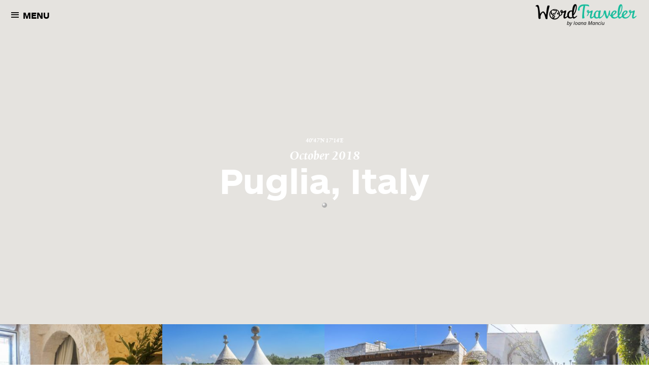

--- FILE ---
content_type: text/html; charset=utf-8
request_url: http://wordtraveler.photler.com/puglia-italy
body_size: 18938
content:


<!DOCTYPE html>
<!--[if lt IE 7]><html class="no-js lt-ie9 lt-ie8 lt-ie7"> <![endif]-->
<!--[if IE 7]><html class="no-js lt-ie9 lt-ie8"> <![endif]-->
<!--[if IE 8]><html class="no-js lt-ie9"> <![endif]-->
<!--[if gt IE 8]><!--><html class="no-js"> <!--<![endif]-->
<head>
	<meta charset="utf-8">
	<meta name="viewport" content="width=device-width, initial-scale=1.0, maximum-scale=1.0, user-scalable=no" />
	<title>Word Traveler</title>
	<meta name="author" content="Ioana Manciu" >
	<meta name="Keywords" content="travel, student traveling" />
	<meta name="description" content="Italy, Alberobello, Puglia, Italy - ">

	
	<meta property="og:image" content="http://photler.com/web/uploads/6b/dsc-6407-edited-9fb88.jpg">
			<meta property="og:image:width" content="945" />
		<meta property="og:image:height" content="630" />
	
  <!-- <meta property="og:image:secure_url" content="http://photler.com/web/uploads/6b/dsc-6407-edited-9fb88.jpg"> -->

	<meta property="og:description" content="Italy, Alberobello, Puglia, Italy - ">
	<meta property="og:url" content="http://wordtraveler.photler.com/puglia-italy">
	<meta property="og:type" content="article">
	<meta property="og:title" content="Puglia, Italy">
	<meta property="og:site_name" content="Word Traveler">

	<meta name="google-site-verification" content="60548456">

	<meta property="DC.title" content="Word Traveler"/>
	<meta property="DC.description" content="Welcome to Word Traveler."/>
	<meta property="DC.creator" content="photler.com"/>
	<meta property="DC.publisher" content="photler.com"/>
	<meta property="DC.language" content="en-EN"/>
	<meta property="DC.rights" content="photler.com"/>
	<meta property="geo.position" content="52.230139,21.012683"/>
	<meta property="geo.placename" content="Warszawa,Województwo Mazowieckie,Poland"/>
	<meta property="geo.region" content="PL-MZ"/>
	<meta property="ICBM" content="52.230139,21.012683"/>
	<link rel="alternate" type="application/rss+xml" title="Word Traveler Blog &raquo; Feed" href="http://wordtraveler.photler.com/page/blog/rss" />

	<link href="http://wordtraveler.photler.com/" rel='canonical' />
		<meta name="robots" content="index,follow,all" />
	<meta name="googlebot" content="all"/>
	
					<link rel="icon" type="image/png" href="http://photler.com/web/portfolio/theme1/images/favicons/favicon-32x32.png" sizes="32x32">
				<link rel="manifest" href="http://photler.com/web/portfolio/theme1/images/favicons/manifest.json">
		<link rel="mask-icon" href="http://photler.com/web/portfolio/theme1/images/favicons/safari-pinned-tab.svg">
		<meta name="msapplication-TileColor" content="#da532c">
		<meta name="msapplication-TileImage" content="http://photler.com/web/portfolio/theme1/images/favicons/mstile-144x144.png">
		<meta name="theme-color" content="#ffffff">
	
	
	<script type="text/javascript" >
		var hostUrl = 'http://photler.com/web/portfolio/theme1/';
		var currentUri = '';
		var imgUrl = hostUrl+'/img/';
		var jsLang = {};
		var zoomGmapToLastMarker = 0;
		var isMobileVersion = 0;

		var popAuthURL = 'http://wordtraveler.photler.com/auth_pop';
		var ajaxExecURL = 'http://wordtraveler.photler.com/ajax_exec';

		var disqusShortname = 'wordtraveler';
		var singleGalleryMode = 0;
		var gmapsKey = 'AIzaSyBLeNwXQn1mr89ODp7-SRp-jXcdxntARqw';

		if( typeof(document.pageParams) == 'undefined' ) document.pageParams = Object();
	</script>
	<!-- theme1 -->
			<link href="http://wordtraveler.photler.com/web/userstyles/1542/theme1style.css?O7jY1" rel="stylesheet" type="text/css" >
	<link type="text/css" rel="stylesheet" href="http://photler.com/web/portfolio/theme1/css/other.css" />
	<link rel="preconnect" src="https://www.googletagmanager.com/gtag/js?id=60548456">
		<style type="text/css">
				/* global classes */
		.theme-bgColor-c { color: #ffffff!important; }
		.theme-bgColor-bg { background-color: #ffffff !important; }
		.theme-mainColor-c { color: #19BB9B!important; }
		.theme-mainColor-bg { background-color: #19BB9B !important; }
		.theme-headColor-c { color: #000000!important; }
		.theme-headColor-bg { background-color: #000000 !important; }
		.theme-textColor-c { color: #000000!important; }
		.theme-textColor-bg { background-color: #000000 !important; }
		.theme-headFont-f { font-family: 'ars_maquette_pro' !important; }
		.theme-subHeadFont-f { font-family: 'albertina_dtl' !important; }
		.theme-bodyFont-f { font-family: 'montserrat' !important; }

		/*special overwrite*/
		section.news-slider .page-slider-item .intro > header h1,
		section.news-slider .page-slider-item .intro > header h2 {
			color: #000000!important;
		}

		section.news-slider .page-slider-item .intro > a.bt-slide-anim {
			border-color: #000000!important;
			color: #000000!important;
		}
		section.news-slider .page-slider-item .intro > a.bt-slide-anim:hover {
			color: #ffffff!important;
		}
		section.news-slider .page-slider-item .intro > a.bt-slide-anim:before {
			background-color: #000000!important;
		}

		.subpage-gallery-description .vcenter > div header h2 {
			color: #000000!important;
		}
		.subpage-gallery-description .vcenter > div header .text .text-basic,
		.subpage-gallery-description .vcenter > div header .text .text-extend {
			color: #000000!important;
		}

		.home-gmap .gmap-contener .header h1,
		.home-gmap .gmap-contener .header h2,
		.home-gmap .gmap-contener .header h3,
		.subpage-gmap .gmap-contener .header h1,
		.subpage-gmap .gmap-contener .header h2,
		.subpage-gmap .gmap-contener .header h4,
		.subpage-gmap .gmap-contener .header .text,
		.subpage-gmap .gmap-contener .header .text-basic {
			color: #fff!important;
		}

		.subpage-gmap .gmap-contener .header a._WhiteBorderBox {
			color: #fff!important;
			border: 2px solid #fff!important;;
		}

		.subpage-gmap .gmap-contener .header a._WhiteBorderBox:hover {
			color: #000!important;
		}

		.wiml-gallerieslist header h1,
		.wiml-gallerieslist header h2 {
			color: #000000!important;
		}
		.wiml-gallerieslist .ir-grid-item .hover:after {
			border-color: #000000!important;
		}

		.aside-menu-contener {
			background-color: #19BB9B!important;
		}
		@media screen and (min-width: 768px) {
			.aside-menu-contener {
				background-color: transparent !important;
			}
		}

		.menu-item .mCS-wiml > .mCSB_wideButtonUp,
		.menu-item .mCS-wiml > .mCSB_wideButtonDown {
			background-color: #19BB9B!important;
		}

		.menu-item .mCS-wiml > .mCSB_scrollTools .mCSB_dragger .mCSB_dragger_bar {
			background-color: #19BB9B!important;
		}
		.aside-menu-contener .menu-item.menuContent-contact > div ul.contact-list li 	a .contact-icon {
			background-color: #19BB9B!important;
		}

		.home-gmap .gmap-contener > a.ZoomOut i,
		.home-gmap .gmap-contener > a.ZoomIn i {
			/* color: #19BB9B!important; */
		}

		.subpage-gmap .gmap-contener .header h1,
		section.news-slider .page-slider-item .intro > header h1,
		.wiml-gallerieslist header h1 {
			font-family: ars_maquette_pro!important;
		}
		.subpage-gmap .gmap-contener .header h2,
		section.news-slider .page-slider-item .intro > header h2,
		.wiml-gallerieslist header h2 {
			font-family: albertina_dtl!important;
			font-style: italic;
		}

		.subpage-gallery-description .vcenter > div header .text .text-basic,
		.subpage-gallery-description .vcenter > div header .text .text-extend {
			font-family: montserrat!important;
		}

		.jsLayoutFluid {
			display: none;
			width: 100%;
		}


	</style>

		<!-- <script src="https://apis.google.com/js/platform.js" async defer></script> -->
</head>
<body class="" data-template="1" data-lightbox="single" data-single="0">
<div id="fb-root"></div>
<div id="fb-root"></div>

<div id="loader" style="display: none;"><div class="loaderwrapper"><div class="cssloader">Loading...</div></div></div>

<div id="PopupWindow-placeholder"></div>
<div class="jsHoverRefresherAfterScroll"></div>
<header class="jsUserPanelHelp" data-hide-on-hover="1">
	<div class="bg jsHeaderFixedBg"></div>

			<a href="http://wordtraveler.photler.com/" class="logo icon-ico-Wiml jsHeaderFixedLogo">
				<span class="logo icon-ico-Wiml jsHeaderFixedLogo">
											<img src="http://photler.com/web/uploads/08/logo-word-traveler-1-500weidth-aa707.png" alt="Word Traveler" class="hireslogo_x1">
						<img src="http://photler.com/web/uploads/08/logo-word-traveler-1-500weidth-00ce9.png" alt="Word Traveler" class="hireslogo_x2">
						<img src="http://photler.com/web/uploads/08/logo-word-traveler-1-500weidth-b22b1.png" alt="Word Traveler" class="hireslogo_x3">
									</span>
		</a>
	
</header>

<a class="menu-handler jsAsideMenu-MainOpenAnchor"><span class="icon icon-ico-CloseMenu"></span><span class="label">Menu</span></a>

<div class="aside-menu-contener IsFixed jsAsideMenu-MainContener closed">
	<div class="menu-screen-overlay jsMenu-ScreenOverlay"></div>
	<a class="close icon-ico-xClose  jsAsideMenu-ManinCloseAnchor"><span>Close</span></a>
	<a class="back icon-ico-NavArrowLeft  jsAsideMenu-ManinBackAnchor"><span>Back</span></a>


	<div class="menu-spacer">
		<div class="menu-pusher">
			<div class="menu-item bg-01 menuWithScrollBar menu-col-01 jsAsideMenu-contener jsAsideMenu-00 jsSlider-Contener">
				<a class="nav-up icon-ico-NavArrowUp hide jsSlider-GoUp"></a>
				<a class="nav-down icon-ico-NavArrowDown hide jsSlider-GoDown"></a>
				<div class="overlay jsSlider-OverlayContener">
					<div class="mover jsSlider-MoverContener">

																												<a href="http://wordtraveler.photler.com"  class="nav-url jsLinkhome" >Home Page</a>
																																			<a href=""  rev="jsAsideMenu-03" class="nav-url jsAsideMenu-Anchor jsLinkgalleries" >Galleries</a>
																																			<a href="http://wordtraveler.photler.com/page/contact"  rev="jsAsideMenu-05" class="nav-url jsAsideMenu-Anchor jsLinkcontact" >Contact</a>
																		</div>
				</div>
			</div>
			
			
			
							<div class="menu-item bg-02 menuWithScrollBar menu-col-02 jsAsideMenu-03 jsSlider-Contener closed onTop">
					<a class="nav-up icon-ico-NavArrowUp hide jsSlider-GoUp"></a>
					<a class="nav-down icon-ico-NavArrowDown hide jsSlider-GoDown"></a>
					<div class="overlay jsSlider-OverlayContener test-top">
						<div class="mover jsSlider-MoverContener">
							<a href="http://wordtraveler.photler.com/sighisoara-amp-viscri" class="nav-url noCountry"><span>Sighisoara &amp; Viscri</span></a><a href="http://wordtraveler.photler.com/north-sea" class="nav-url noCountry"><span>North Sea</span></a>									<a href="" rev="jsAsideMenu-03-1" class="nav-url jsAsideMenu-Anchor"><span>Europe</span></a>
																	<a href="" rev="jsAsideMenu-03-2" class="nav-url jsAsideMenu-Anchor"><span>Asia</span></a>
																	<a href="" rev="jsAsideMenu-03-3" class="nav-url jsAsideMenu-Anchor"><span>North America</span></a>
														</div>
					</div>
				</div>

									<div class="menu-item menuWithScrollBar bg-03 menu-col-03 jsAsideMenu-03-1 jsSlider-Contener closed onTop">
						<a class="nav-up icon-ico-NavArrowUp hide jsSlider-GoUp"></a>
						<a class="nav-down icon-ico-NavArrowDown hide jsSlider-GoDown"></a>
						<div class="overlay jsSlider-OverlayContener test-sub">
							<div class="mover jsSlider-MoverContener">
																										<a href="http://wordtraveler.photler.com/galleries/belgium" class="nav-url"><span>Belgium</span></a>
																										<a href="http://wordtraveler.photler.com/galleries/bulgaria" class="nav-url"><span>Bulgaria</span></a>
																										<a href="http://wordtraveler.photler.com/galleries/cyprus" class="nav-url"><span>Cyprus</span></a>
																										<a href="http://wordtraveler.photler.com/galleries/denmark" class="nav-url"><span>Denmark</span></a>
																										<a href="http://wordtraveler.photler.com/galleries/france" class="nav-url"><span>France</span></a>
																										<a href="http://wordtraveler.photler.com/galleries/germany" class="nav-url"><span>Germany</span></a>
																										<a href="http://wordtraveler.photler.com/galleries/greece" class="nav-url"><span>Greece</span></a>
																										<a href="http://wordtraveler.photler.com/galleries/hungary" class="nav-url"><span>Hungary</span></a>
																										<a href="http://wordtraveler.photler.com/galleries/italy" class="nav-url"><span>Italy</span></a>
																										<a href="http://wordtraveler.photler.com/galleries/netherlands" class="nav-url"><span>Netherlands</span></a>
																										<a href="http://wordtraveler.photler.com/galleries/portugal" class="nav-url"><span>Portugal</span></a>
																										<a href="http://wordtraveler.photler.com/galleries/romania" class="nav-url"><span>Romania</span></a>
																										<a href="http://wordtraveler.photler.com/galleries/spain" class="nav-url"><span>Spain</span></a>
																										<a href="http://wordtraveler.photler.com/galleries/sweden" class="nav-url"><span>Sweden</span></a>
																										<a href="http://wordtraveler.photler.com/galleries/united-kingdom" class="nav-url"><span>United Kingdom</span></a>
															</div>
						</div>
					</div>
									<div class="menu-item menuWithScrollBar bg-03 menu-col-03 jsAsideMenu-03-2 jsSlider-Contener closed onTop">
						<a class="nav-up icon-ico-NavArrowUp hide jsSlider-GoUp"></a>
						<a class="nav-down icon-ico-NavArrowDown hide jsSlider-GoDown"></a>
						<div class="overlay jsSlider-OverlayContener test-sub">
							<div class="mover jsSlider-MoverContener">
																										<a href="http://wordtraveler.photler.com/galleries/turkey" class="nav-url"><span>Turkey</span></a>
															</div>
						</div>
					</div>
									<div class="menu-item menuWithScrollBar bg-03 menu-col-03 jsAsideMenu-03-3 jsSlider-Contener closed onTop">
						<a class="nav-up icon-ico-NavArrowUp hide jsSlider-GoUp"></a>
						<a class="nav-down icon-ico-NavArrowDown hide jsSlider-GoDown"></a>
						<div class="overlay jsSlider-OverlayContener test-sub">
							<div class="mover jsSlider-MoverContener">
																										<a href="http://wordtraveler.photler.com/galleries/costa-rica" class="nav-url"><span>Costa Rica</span></a>
																										<a href="http://wordtraveler.photler.com/galleries/panama" class="nav-url"><span>Panama</span></a>
																										<a href="http://wordtraveler.photler.com/galleries/united-states" class="nav-url"><span>United States</span></a>
															</div>
						</div>
					</div>
							

																											
						<div class="menu-item password bg-02 menu-col-02 jsAsideMenu-05 w540 menuContent-contact closed">
				<div class="jsMcScrollbar">
					<div class="spacer">
						<article>
							<h2>this gallery is protected by password</h2>
							<p>Please enter the password to see the contents</p>
						</article>

						<article>
															<form data-action="#" action="#" method="post" class="jsAuthForm">
									<input type="hidden" value="gallAuthPop" name="res_type" id="res_type">
									<input type="hidden" value="" name="res_id" id="res_id">

									<fieldset>
										<input type="text" value="" id="res_password" name="res_password" class="form_input jsAuthPass required" required="" placeholder="Enter your password">
																				<button class="jsAuthButton"><span data-hover="send">Send</span></button>
									</fieldset>
								</form>
							
							<div class="param res_result jsAuthResult"><span></span></div>
						</article>
					</div>
				</div>
			</div>

						<div class="menu-item contact bg-02 menu-col-02 jsAsideMenu-05 w540 menuContent-contact closed">
				<div class="jsMcScrollbar">
					<div class="spacer">
						<article>
							<h2>Contact</h2>
							<p>If you have any questions about our exchange programs or you just want to send us enthusiastic notes (we LOVE those!) please email us at wordtraveler@ioanamanciu.com. We read every message that comes in and strive to respond to emails within 48 business hours. Please note that our hours are M – F 9 a.m-5 p.m, EET.</p>						</article>

						<div class="contactInnerWrapper">
															<div class="contact-mail">
									<a href="mailto:ioana.manciu26@yahoo.com">
										ioana.manciu26@yahoo.com									</a>
								</div>
							
													</div>

						<article>
															<form data-action="#" action="#" method="post" class="jsContactForm">
									<input type="hidden" value="gallContactPop" name="res_type" id="res_type">
									<input type="hidden" value="1542" name="res_id" id="res_id">
									<fieldset>
										<input type="email" value="" id="res_email" name="res_email" class="form_input required jsContactEmail" required="" placeholder="Enter your email">
										<textarea id="res_message" name="res_message" required="" placeholder="Message" class="required jsContactMessage"></textarea>
										<input type="submit" class="jsContactButton" value="Send Message">
									</fieldset>
									<div class="param res_result jsContactResult"></div>
								</form>
													</article>

						<ul class="contact-list">


							<!-- https://www.iconfinder.com/iconsets/neon-line-social-circles -->

							
						</ul>
					</div>
				</div>
			</div>

						<div class="menu-item bg-02 menu-col-02 jsAsideMenu-06 w540 menuContent-news closed">
				<div class="jsMcScrollbar">
					<div class="spacer">
						<ul class="news-list">
													</ul>
					</div>
				</div>
			</div>
		</div>
	</div>

		<div class="social">
		<div class="icons">
			<svg style="position: absolute; width: 0; height: 0; overflow: hidden;" version="1.1" xmlns="http://www.w3.org/2000/svg" xmlns:xlink="http://www.w3.org/1999/xlink">
				<defs>
					<symbol id="iconRSS" viewBox="0 0 32 32">
						<path d="M5.727 22.533c-2.056 0-3.727 1.677-3.727 3.721 0 2.055 1.671 3.713 3.727 3.713 2.064 0 3.732-1.658 3.732-3.713-0-2.044-1.669-3.721-3.732-3.721zM2.004 11.514v5.366c3.494 0 6.78 1.366 9.255 3.842 2.471 2.47 3.836 5.771 3.836 9.278h5.39c-0-10.194-8.293-18.486-18.481-18.486zM2.011 2v5.369c12.463 0 22.607 10.154 22.607 22.631h5.383c0-15.435-12.558-28-27.989-28z"></path>
					</symbol>
				</defs>
			</svg>
		</div>

		<div>
			<li>
				<a target="_blank" class="iconsvg" type="application/rss+xml" href="http://wordtraveler.photler.com/page/blog/rss">
					<svg class="iconRSS"><use xmlns:xlink="http://www.w3.org/1999/xlink" xlink:href="#iconRSS"></use></svg>
				</a>
			</li>
																						<li>
							<a target="_blank" href="https://www.facebook.com/wordtraveler.ioanamanciu/">
								<i class="social-icon icon-facebook"><span>facebook</span></i>
							</a>
						</li>
																													<li>
							<a target="_blank" href="https://www.instagram.com/word_traveler/">
								<i class="social-icon icon-instagram"><span>instagram</span></i>
							</a>
						</li>
																																																																	<li>
							<a target="_blank" href="https://vimeo.com/myvideos">
								<i class="social-icon icon-vimeo"><span>vimeo</span></i>
							</a>
						</li>
																				<li>
							<a target="_blank" href="https://www.linkedin.com/in/ioana-manciu-4664a253/">
								<i class="social-icon icon-linkedin"><span>linkedin</span></i>
							</a>
						</li>
														</div>
	</div>

</div>



	<!-- lightbox single start -->
	<div class="picture-preview-center hide jsGalleryView-ContenerCenter lightboxPop">
		<div class="picture-preview hide jsGalleryView-Contener">
			<div class="content jsGalleryView-ResizeContenerArea">
				<a title="" class="prev jsGalleryView-PrevAnchor"><i class="icon-ico-NavArrowLeft"></i></a>
				<a title="" class="next jsGalleryView-NextAnchor"><i class="icon-ico-NavArrowRight"></i></a>

				<div class="picture">
					<div class="picture-preloader"><span class="loading-icon"></span></div>
					<div class="header">
						<div class="_VAlignedText">
							<div>
								<h2 class="jsGalleryView-ImageH2"></h2>
								<h1 class="jsGalleryView-ImageH1"></h1>
								<div class="description jsGalleryView-ImageDescr"></div>
							</div>
						</div>
					</div>
					<div class="image jsGalleryView-ResizeContenerArea test1">
						<div class="img-size">
							<img class="jsGalleryView-Image"/>
							<a title="" class="img-prev jsGalleryView-PrevAnchor"></a>
							<a title="" class="img-next jsGalleryView-NextAnchor"></a>
						</div>
					</div>
					<!-- <div class="comments g01">
						<div id="disq-inj-photo-"><div id="disqus_thread"></div></div>
					</div> -->
				</div>
				<div class="navigation-bar">
					<a title="" class="close jsGalleryView-CloseAnchor"><i class="icon-ico-xClose"></i></a>

											<div class="disq-box here">
							<a href="#" onclick="" data-nav-bar-id="comment" title="" class="jsGalleryView-DisqBoxAnchor"><i class="icon-ico-Disq">
									<svg version="1.1" xmlns="http://www.w3.org/2000/svg" xmlns:xlink="http://www.w3.org/1999/xlink" xmlns:a="http://ns.adobe.com/AdobeSVGViewerExtensions/3.0/" x="0px" y="0px" width="595px" height="593px" viewBox="0 0 595 593" enable-background="new 0 0 595 593" xml:space="preserve">
									<path d="M488.34,593.284L353.311,458.957H62.967C27.986,458.957,0,430.969,0,395.988V62.967C0,27.986,27.986,0,62.967,0h468.75 c34.982,0,62.967,27.986,62.967,62.967v333.021c0,34.981-27.984,62.968-62.967,62.968H488.34V593.284z M62.967,27.986 c-19.59,0-34.981,15.391-34.981,34.981v333.021c0,19.59,15.391,34.981,34.981,34.981h301.538l95.152,95.15v-95.15h71.36 c19.59,0,34.981-15.391,34.981-34.981V62.967c0-19.59-15.392-34.981-34.981-34.981H62.967z"/>
								</svg>
								</i></a>
						</div>
										<div class="data-box disq-data-box IsHidden jsGalleryView-DisqBoxContener">
													<div class="bg">
								<h2>LEAVE COMMENT</h2>
								<div class="comments">
									<div id="disq-inj-gallery">
										<div id="disqus_thread"></div>
									</div>
								</div>
							</div>
											</div>


					<div class="cart-box">
						<a title="" class="jsGalleryView-CartBoxAnchor"><i class="icon-ico-Cart"></i></a>
					</div>
					<div class="data-box cart-data-box IsHidden jsGalleryView-CartBoxContener test1">
						<div class="bg">
							<h2>DO YOU LIKE THIS PICTURE?<!--BUY THIS PICTURE--></h2>
							<p>
								Buy it for just $25 and use for any of your personal, commercial or business purposes
								(<a href="" target="_blank" title="" class="link licence-link jsLicenceAnchor">license</a>).
								Photler doesn't take any commission on photographs
								sold by the users, so basically - you support the next trip of selected photographer with your money, which is really great!
							</p>
							<p class="licence-text jsLicenceText IsHidden">
								STANDARD COMMERCIAL LICENSE
1. High quality version of photo is available for price that is displayed under each photo. Prices are set by the author himself, Photler doesn't take any commission on photographs sold by the users.
2. At Photler you can browse photos that all are royalty-free. Royalty-free status means, that by paying just once, you as a buyer can use that particular photo several times, without any additional fees.
3. Royalty-free status ensure usage that is worldwide and unlimited temporally.
4. Photos bought under standard commercial license are non-exclusive, what means that can be sell in the meantime on other websites and distribution channels and that they can be sell repeatedly to multiple customers.
5. Exclusive use is also possible if you are looking for photos that will be excluded from further sale, because you want to have them all for the purposes of your own project. Please also notice, that this license does not allow to buy the image and sell prints or reproductions (including digital ones). In both situations contact the author via e-mail in order to determinate the appropriate price.								<br/><br/>
								<a href="" target="_balnk" class="link jsLicenceAnchor">Hide</a>
							</p>

							<div class="break"></div>
							<p class="paypalForm">
								Version only for digital use
								<span class="jsGalleryView-ImageResolution">--- x --- px</span> (<span class="jsGalleryView-ImageFileSize">--.--MB</span>)
							</p>

															<p><a href="" target="_blank" class="button jsBuyNowButton" rel="nofollow"><span>Buy Now</span></a></p>
							
						</div>
					</div>



					<div class="exif-box">
						<a title="" class="jsGalleryView-ExifBoxAnchor" data-nav-bar-id="exif"><i class="icon-ico-Info----">
								<svg version="1.1" xmlns="http://www.w3.org/2000/svg" xmlns:xlink="http://www.w3.org/1999/xlink" xmlns:a="http://ns.adobe.com/AdobeSVGViewerExtensions/3.0/" x="0px" y="0px" width="595px" height="593px" viewBox="0 0 595 593" enable-background="new 0 0 595 593" xml:space="preserve">
								<path d="M296.563,0C132.778,0,0,132.779,0,296.563c0,163.785,132.778,296.563,296.563,296.563s296.563-132.778,296.563-296.563 C593.125,132.779,460.347,0,296.563,0z M296.563,566.166c-148.955,0-269.603-120.648-269.603-269.603 c0-148.956,120.648-269.603,269.603-269.603s269.603,120.647,269.603,269.603C566.165,445.518,445.518,566.166,296.563,566.166z"/>
									<path d="M296.563,121.321c-29.656,0-53.92,24.264-53.92,53.921c0,29.656,24.264,53.92,53.92,53.92s53.921-24.264,53.921-53.92 C350.483,145.585,326.219,121.321,296.563,121.321z M296.563,202.202c-14.828,0-26.959-12.132-26.959-26.96 c0-14.828,12.132-26.961,26.959-26.961c14.827,0,26.961,12.133,26.961,26.961C323.523,190.07,311.39,202.202,296.563,202.202z"/>
									<path d="M310.042,256.123h-80.879c-7.415,0-13.481,6.066-13.481,13.48v26.96c0,17.524,11.458,32.352,26.961,38.418v96.383 c0,22.243,18.198,40.44,40.44,40.44h53.92c7.414,0,13.48-6.065,13.48-13.48V296.563C350.483,274.32,332.285,256.123,310.042,256.123 z M323.523,444.845h-40.44c-7.414,0-13.48-6.065-13.48-13.48V323.523c0-7.414-6.067-13.48-13.481-13.48 c-7.414,0-13.479-6.066-13.479-13.48v-13.48h67.399c7.415,0,13.481,6.066,13.481,13.48V444.845z"/>
							</svg>
							</i></a>
						<div class="data-box info-data-box IsHidden jsGalleryView-ExifBoxContener">
							<div class="exif">
								<div class="white"><h2>Exif:</h2></div>
								<div class="jsGalleryView-ImageExif">
									<ul>
										<li><a href="">exif 1</a></li>
										<li><a href="">exif 2</a></li>
										<li><a href="">exif 3</a></li>
										<li><a href="">exif 4</a></li>
									</ul>
								</div>
								<!--<span class="jsGalleryView-ImageName">WIML4293.jpg</span>-->
							</div>
						</div>
					</div>




					<div class="info-box">
						<a title="" class="jsGalleryView-InfoBoxAnchor"><i class="icon-ico-Picture"></i></a>
						<div class="data-box info-data-box IsHidden jsGalleryView-InfoBoxContener">
							<div class="tags">
								<div class="white"><h2>Tags:</h2></div>
								<div class="jsGalleryView-ImageTags">
									<ul>
										<li>tag 1</li>
										<li>tag 2</li>
										<li>tag taest 3</li>
										<li>tag 3ewwe 4</li>
									</ul>
								</div>
								<!--<span class="jsGalleryView-ImageName">WIML4293.jpg</span>-->
							</div>
						</div>
					</div>

					<div class="share-box">
						<a title="" class="jsGalleryView-ShareBoxAnchor"><i class="icon-ico-Share"></i></a>
					</div>

					<div class="data-box share-data-box IsHidden jsGalleryView-ShareBoxContener">
						<div class="bg">
							<h2>SHARE THIS WITH <br/>YOUR FRIENDS<!--  (gallery 22) --></h2>
							<div class="rows" id="jsSocialsShareSinglePop">
																<div class="share-fb">
									<iframe src="//www.facebook.com/plugins/like.php?send=false&amp;&amp;locale=en_US&amp;layout=box_count&amp;share=true&amp;show_faces=true&amp;action=like&amp;colorscheme=light&amp;font=arial&amp;height=60&amp;appId=158664157547091&amp;href=http://wordtraveler.photler.com/puglia-italy" scrolling="no" frameborder="0" style="border:none; overflow:hidden; width:230px; height:60px;" allowtransparency="true"></iframe>
								</div>
								<div class="share-tw">
									<iframe allowtransparency="true" frameborder="0" scrolling="no" src="//platform.twitter.com/widgets/tweet_button.html?count=vertical&amp;url=http://wordtraveler.photler.com/puglia-italy&amp;lang=en" style="width:61px; height: 30px;"></iframe>
								</div>
								<div class="share-email">
									<a href="mailto:?subject=I recommend Photler to you!">
										<svg xmlns="http://www.w3.org/2000/svg" xmlns:xlink="http://www.w3.org/1999/xlink" version="1.1" enable-background="new 0 0 100 100" height="17" width="29" viewBox="0 0 26.87 66.67" xml:space="preserve"><defs id="defs4142"></defs><path fill="#000000" d="m60.97 1.65-94.66 0-1.99 0 0 63.47 98.33 0 0-63.47-1.68 0zm-62.73 30.96 15.48 12.94 14.6-12.25 28.23 28.24-87.24 0 28.93-28.93zm-30.34 25.28 0-50.64 27.59 23.06-27.59 27.58zm63.16-26.89 28.02-23.5 0 51.52-28.02-28.02zm25.17-25.78-42.52 35.66-42.66-35.66 85.18 0z" id="path4138" inkscape:connector-curvature="0"></path></svg>
									</a>
								</div>

							</div>

							<script>
								setTimeout(function () {
									console.log('socials delayed');
									$(document).ready(function(){
										console.log('socials start');
										$("#jsSocialsShareSinglePop").jsSocials({
											url: "http://wordtraveler.photler.com/puglia-italy",
											text: "I recommend Photler to you!",
											showLabel: true,
											showCount: true,
											shareIn: "popup",
											shares: [{
												share: "facebook",
												label: "Share",
												logo: "fa fa-facebook icon-facebook social-icon",
											},
												{
													share: "twitter",
													hashtags: "photler",
													via: "",
													logo: "fa fa-twitter icon-twitter social-icon",
												},
												"email"
											]
										});
									});
								}, 3000);
							</script>

						</div>
					</div>
				</div>
			</div>
		</div>
	</div>
	<!-- lightbox single ends -->


	<div class="picture-preview-bg hide jsGalleryView-ContenerBg"></div>

	<article class="subpage-gmap-pusher jsGalleryDescription-afterpusher"></article>

	<article class="subpage-gmap IsFixed" style="background-color: #000">

		<div class="jsGmapGalleryList-Map jsGmapGalleryList-MapLat_40.7864131000 jsGmapGalleryList-MapLng_17.2409360000 gmap-contener">
												<div class="gmap" data-water-lightness="-74" data-land-lightness="-89" data-marker-normal="pin-01_light.png" data-marker-hover="pin-02_light.png"></div>
							
			<article class="subpage-gallery-description-pusher jsGalleryDescription-pusher"></article>
			<article class="subpage-gallery-description----- jsGalleryDescription">
				<div class="vcenter">
					<div>
						<header class="header jsGalleryDescription-box afterAlignMiddle">
																					<h4>40&deg;47&#39;N 17&deg;14&#39;E</h2>
																<h2>October 2018</h2>
								<h1>Puglia, Italy</h1>

								<div class="text theme-textColor-c">
									<div class="text-basic jsGalleryDescription-basic">
																			</div>
								</div>
																						</header>
					</div>
				</div>
			</article>
		</div>
	</article>





	<div id="topOfGrid"></div>

	<section class="ir-grid _ir-grid-ColspanOf4 wiml-gallerieslist _Modulo- jsGalleryView-ThumbGrid backgroundTransparent" data-gallery-page="http://wordtraveler.photler.com/puglia-italy" data-lightbox="single" data-autoopen=''>

		
				<div class="jsGmapGalleryListFooter-Map jsGmapGalleryList-MapLat_40.7864131000 jsGmapGalleryList-MapLng_17.2409360000 gmap-contener footer-gmap-contener" data-markers='[{"id":"14170","title":"Lake Como","href":"http:\/\/wordtraveler.photler.com\/lake-como","id_continent":1,"id_country":356,"lat":"46.0160486000","lng":"9.2571676000","IsSingleInCountry":true},{"id":"14171","title":"Milan","href":"http:\/\/wordtraveler.photler.com\/milan","id_continent":1,"id_country":356,"lat":"45.4654219000","lng":"9.1859243000","IsSingleInCountry":true},{"id":"15314","title":"Rome","href":"http:\/\/wordtraveler.photler.com\/vatican","id_continent":1,"id_country":356,"lat":"41.9027835000","lng":"12.4963655000","IsSingleInCountry":true},{"id":"21594","title":"Venice","href":"http:\/\/wordtraveler.photler.com\/venice","id_continent":1,"id_country":356,"lat":"45.4930475000","lng":"12.4177003000","IsSingleInCountry":true},{"id":"21595","title":"Burano &amp; Murano","href":"http:\/\/wordtraveler.photler.com\/burano-amp-murano","id_continent":1,"id_country":356,"lat":"45.4853906000","lng":"12.4166562000","IsSingleInCountry":true},{"id":"24546","title":"Puglia, Italy","href":"http:\/\/wordtraveler.photler.com\/puglia-italy","id_continent":1,"id_country":356,"lat":"40.7864131000","lng":"17.2409360000","IsSingleInCountry":true}]'>
							<div class="gmap "></div>
			</div>


			
				
				<!-- SYMMETRIC HERE -->

									<div class="gallery-more">
						<div class="gallery-more-text jsGalleryDescription-extend a03">
							<div class="gallery-more-content">
																	
																								</div>
						</div>
					</div>

																									<article class="ir-grid-item">
								<div class="intro">
											<a href="#http://wordtraveler.photler.com/puglia-italy/photos" title="" class="jsGalleryView-Thumb" data-thumb-id="0" data-photo-id="188678">
			<img src="http://photler.com/web/portfolio/theme1/img/grid-spacer.png" data-src="http://photler.com/web/uploads/1a/dsc-6008-edited-72d93.jpg" data-photo-id="188678" data-gallery-id="24546" data-tag-url="http://wordtraveler.photler.com/photos/tag/" data-photo-url="http://wordtraveler.photler.com/puglia-italy#188678" data-photo-share-url="http://wordtraveler.photler.com/puglia-italy/188678" data-gallery-title="Puglia, Italy" data-photo-title="" data-photo-filename="" data-exif='[{"id":1,"type":"cameraName","value":"NIKON 1 J5"},{"id":2,"type":"aperture","value":"3.50"},{"id":3,"type":"focalLenght","value":"10"},{"id":4,"type":"shutterSpeed","value":"1\/50"},{"id":5,"type":"iso","value":"400"},{"id":6,"type":"flash","value":null}]' data-tags='{}' data-gallery-tags='{}' data-photo-name="" data-photo-subname="Puglia, Italy, October 2018" data-photo-ratio="1.5" data-photo-src="http://photler.com/web/uploads/1a/dsc-6008-edited-ee409.jpg" data-photo-resolution="3000x2000px" data-photo-filesize="554.25 KB" data-photo-buyurl="http://wordtraveler.photler.com/buy/24546/188678" data-sell-photos="1" data-photo-singlepage="http://wordtraveler.photler.com/puglia-italy#188678" data-photo-description="" alt="" class="jsLazyLoad" data-watermark-on="/usr/home/photler/domains/photler.usermd.net/public_html/web/uploads/08/logo-word-traveler-1-500weidth-frpih.png" data-watermark-text="" data-timthumb-zc="1" />
		</a>
								</div>
							</article>
																					<article class="ir-grid-item">
								<div class="intro">
											<a href="#http://wordtraveler.photler.com/puglia-italy/photos" title="" class="jsGalleryView-Thumb" data-thumb-id="1" data-photo-id="188679">
			<img src="http://photler.com/web/portfolio/theme1/img/grid-spacer.png" data-src="http://photler.com/web/uploads/5d/dsc-6019-edited-ee225.jpg" data-photo-id="188679" data-gallery-id="24546" data-tag-url="http://wordtraveler.photler.com/photos/tag/" data-photo-url="http://wordtraveler.photler.com/puglia-italy#188679" data-photo-share-url="http://wordtraveler.photler.com/puglia-italy/188679" data-gallery-title="Puglia, Italy" data-photo-title="" data-photo-filename="" data-exif='[{"id":1,"type":"cameraName","value":"NIKON 1 J5"},{"id":2,"type":"aperture","value":"3.50"},{"id":3,"type":"focalLenght","value":"10"},{"id":4,"type":"shutterSpeed","value":"1\/2000"},{"id":5,"type":"iso","value":"160"},{"id":6,"type":"flash","value":null}]' data-tags='{}' data-gallery-tags='{}' data-photo-name="" data-photo-subname="Puglia, Italy, October 2018" data-photo-ratio="1.5" data-photo-src="http://photler.com/web/uploads/5d/dsc-6019-edited-e3ddd.jpg" data-photo-resolution="3000x2000px" data-photo-filesize="785.84 KB" data-photo-buyurl="http://wordtraveler.photler.com/buy/24546/188679" data-sell-photos="1" data-photo-singlepage="http://wordtraveler.photler.com/puglia-italy#188679" data-photo-description="" alt="" class="jsLazyLoad" data-watermark-on="/usr/home/photler/domains/photler.usermd.net/public_html/web/uploads/08/logo-word-traveler-1-500weidth-frpih.png" data-watermark-text="" data-timthumb-zc="1" />
		</a>
								</div>
							</article>
																					<article class="ir-grid-item">
								<div class="intro">
											<a href="#http://wordtraveler.photler.com/puglia-italy/photos" title="" class="jsGalleryView-Thumb" data-thumb-id="2" data-photo-id="188680">
			<img src="http://photler.com/web/portfolio/theme1/img/grid-spacer.png" data-src="http://photler.com/web/uploads/72/dsc-6028-edited-ba69d.jpg" data-photo-id="188680" data-gallery-id="24546" data-tag-url="http://wordtraveler.photler.com/photos/tag/" data-photo-url="http://wordtraveler.photler.com/puglia-italy#188680" data-photo-share-url="http://wordtraveler.photler.com/puglia-italy/188680" data-gallery-title="Puglia, Italy" data-photo-title="" data-photo-filename="" data-exif='[{"id":1,"type":"cameraName","value":"NIKON 1 J5"},{"id":2,"type":"aperture","value":"3.80"},{"id":3,"type":"focalLenght","value":"11"},{"id":4,"type":"shutterSpeed","value":"1\/1600"},{"id":5,"type":"iso","value":"160"},{"id":6,"type":"flash","value":null}]' data-tags='{}' data-gallery-tags='{}' data-photo-name="" data-photo-subname="Puglia, Italy, October 2018" data-photo-ratio="1.5" data-photo-src="http://photler.com/web/uploads/72/dsc-6028-edited-ab342.jpg" data-photo-resolution="3000x2000px" data-photo-filesize="846.57 KB" data-photo-buyurl="http://wordtraveler.photler.com/buy/24546/188680" data-sell-photos="1" data-photo-singlepage="http://wordtraveler.photler.com/puglia-italy#188680" data-photo-description="" alt="" class="jsLazyLoad" data-watermark-on="/usr/home/photler/domains/photler.usermd.net/public_html/web/uploads/08/logo-word-traveler-1-500weidth-frpih.png" data-watermark-text="" data-timthumb-zc="1" />
		</a>
								</div>
							</article>
																					<article class="ir-grid-item">
								<div class="intro">
											<a href="#http://wordtraveler.photler.com/puglia-italy/photos" title="" class="jsGalleryView-Thumb" data-thumb-id="3" data-photo-id="188681">
			<img src="http://photler.com/web/portfolio/theme1/img/grid-spacer.png" data-src="http://photler.com/web/uploads/a7/dsc-6060-edited-e32ab.jpg" data-photo-id="188681" data-gallery-id="24546" data-tag-url="http://wordtraveler.photler.com/photos/tag/" data-photo-url="http://wordtraveler.photler.com/puglia-italy#188681" data-photo-share-url="http://wordtraveler.photler.com/puglia-italy/188681" data-gallery-title="Puglia, Italy" data-photo-title="" data-photo-filename="" data-exif='[{"id":1,"type":"cameraName","value":"NIKON 1 J5"},{"id":2,"type":"aperture","value":"3.50"},{"id":3,"type":"focalLenght","value":"10"},{"id":4,"type":"shutterSpeed","value":"1\/1600"},{"id":5,"type":"iso","value":"160"},{"id":6,"type":"flash","value":null}]' data-tags='{}' data-gallery-tags='{}' data-photo-name="" data-photo-subname="Puglia, Italy, October 2018" data-photo-ratio="1.5" data-photo-src="http://photler.com/web/uploads/a7/dsc-6060-edited-0cf5e.jpg" data-photo-resolution="3000x2000px" data-photo-filesize="1023.69 KB" data-photo-buyurl="http://wordtraveler.photler.com/buy/24546/188681" data-sell-photos="1" data-photo-singlepage="http://wordtraveler.photler.com/puglia-italy#188681" data-photo-description="" alt="" class="jsLazyLoad" data-watermark-on="/usr/home/photler/domains/photler.usermd.net/public_html/web/uploads/08/logo-word-traveler-1-500weidth-frpih.png" data-watermark-text="" data-timthumb-zc="1" />
		</a>
								</div>
							</article>
																					<article class="ir-grid-item">
								<div class="intro">
											<a href="#http://wordtraveler.photler.com/puglia-italy/photos" title="" class="jsGalleryView-Thumb" data-thumb-id="4" data-photo-id="188682">
			<img src="http://photler.com/web/portfolio/theme1/img/grid-spacer.png" data-src="http://photler.com/web/uploads/5a/dsc-6026-edited-e07ce.jpg" data-photo-id="188682" data-gallery-id="24546" data-tag-url="http://wordtraveler.photler.com/photos/tag/" data-photo-url="http://wordtraveler.photler.com/puglia-italy#188682" data-photo-share-url="http://wordtraveler.photler.com/puglia-italy/188682" data-gallery-title="Puglia, Italy" data-photo-title="" data-photo-filename="" data-exif='[{"id":1,"type":"cameraName","value":"NIKON 1 J5"},{"id":2,"type":"aperture","value":"4.50"},{"id":3,"type":"focalLenght","value":"18"},{"id":4,"type":"shutterSpeed","value":"1\/1250"},{"id":5,"type":"iso","value":"160"},{"id":6,"type":"flash","value":null}]' data-tags='{}' data-gallery-tags='{}' data-photo-name="" data-photo-subname="Puglia, Italy, October 2018" data-photo-ratio="1.5" data-photo-src="http://photler.com/web/uploads/5a/dsc-6026-edited-1abff.jpg" data-photo-resolution="3000x2000px" data-photo-filesize="1.04 MB" data-photo-buyurl="http://wordtraveler.photler.com/buy/24546/188682" data-sell-photos="1" data-photo-singlepage="http://wordtraveler.photler.com/puglia-italy#188682" data-photo-description="" alt="" class="jsLazyLoad" data-watermark-on="/usr/home/photler/domains/photler.usermd.net/public_html/web/uploads/08/logo-word-traveler-1-500weidth-frpih.png" data-watermark-text="" data-timthumb-zc="1" />
		</a>
								</div>
							</article>
																					<article class="ir-grid-item">
								<div class="intro">
											<a href="#http://wordtraveler.photler.com/puglia-italy/photos" title="" class="jsGalleryView-Thumb" data-thumb-id="5" data-photo-id="188683">
			<img src="http://photler.com/web/portfolio/theme1/img/grid-spacer.png" data-src="http://photler.com/web/uploads/60/dsc-6071-edited-d84da.jpg" data-photo-id="188683" data-gallery-id="24546" data-tag-url="http://wordtraveler.photler.com/photos/tag/" data-photo-url="http://wordtraveler.photler.com/puglia-italy#188683" data-photo-share-url="http://wordtraveler.photler.com/puglia-italy/188683" data-gallery-title="Puglia, Italy" data-photo-title="" data-photo-filename="" data-exif='[{"id":1,"type":"cameraName","value":"NIKON 1 J5"},{"id":2,"type":"aperture","value":"4.80"},{"id":3,"type":"focalLenght","value":"22"},{"id":4,"type":"shutterSpeed","value":"1\/1600"},{"id":5,"type":"iso","value":"160"},{"id":6,"type":"flash","value":null}]' data-tags='{}' data-gallery-tags='{}' data-photo-name="" data-photo-subname="Puglia, Italy, October 2018" data-photo-ratio="1.5" data-photo-src="http://photler.com/web/uploads/60/dsc-6071-edited-adaa8.jpg" data-photo-resolution="3000x2000px" data-photo-filesize="651.19 KB" data-photo-buyurl="http://wordtraveler.photler.com/buy/24546/188683" data-sell-photos="1" data-photo-singlepage="http://wordtraveler.photler.com/puglia-italy#188683" data-photo-description="" alt="" class="jsLazyLoad" data-watermark-on="/usr/home/photler/domains/photler.usermd.net/public_html/web/uploads/08/logo-word-traveler-1-500weidth-frpih.png" data-watermark-text="" data-timthumb-zc="1" />
		</a>
								</div>
							</article>
																					<article class="ir-grid-item">
								<div class="intro">
											<a href="#http://wordtraveler.photler.com/puglia-italy/photos" title="" class="jsGalleryView-Thumb" data-thumb-id="6" data-photo-id="188684">
			<img src="http://photler.com/web/portfolio/theme1/img/grid-spacer.png" data-src="http://photler.com/web/uploads/b9/dsc-6035-edited-415d7.jpg" data-photo-id="188684" data-gallery-id="24546" data-tag-url="http://wordtraveler.photler.com/photos/tag/" data-photo-url="http://wordtraveler.photler.com/puglia-italy#188684" data-photo-share-url="http://wordtraveler.photler.com/puglia-italy/188684" data-gallery-title="Puglia, Italy" data-photo-title="" data-photo-filename="" data-exif='[{"id":1,"type":"cameraName","value":"NIKON 1 J5"},{"id":2,"type":"aperture","value":"4.00"},{"id":3,"type":"focalLenght","value":"14"},{"id":4,"type":"shutterSpeed","value":"1\/320"},{"id":5,"type":"iso","value":"160"},{"id":6,"type":"flash","value":null}]' data-tags='{}' data-gallery-tags='{}' data-photo-name="" data-photo-subname="Puglia, Italy, October 2018" data-photo-ratio="1.5" data-photo-src="http://photler.com/web/uploads/b9/dsc-6035-edited-45d28.jpg" data-photo-resolution="3000x2000px" data-photo-filesize="834.02 KB" data-photo-buyurl="http://wordtraveler.photler.com/buy/24546/188684" data-sell-photos="1" data-photo-singlepage="http://wordtraveler.photler.com/puglia-italy#188684" data-photo-description="" alt="" class="jsLazyLoad" data-watermark-on="/usr/home/photler/domains/photler.usermd.net/public_html/web/uploads/08/logo-word-traveler-1-500weidth-frpih.png" data-watermark-text="" data-timthumb-zc="1" />
		</a>
								</div>
							</article>
																					<article class="ir-grid-item">
								<div class="intro">
											<a href="#http://wordtraveler.photler.com/puglia-italy/photos" title="" class="jsGalleryView-Thumb" data-thumb-id="7" data-photo-id="188685">
			<img src="http://photler.com/web/portfolio/theme1/img/grid-spacer.png" data-src="http://photler.com/web/uploads/c6/dsc-6031-edited-189b4.jpg" data-photo-id="188685" data-gallery-id="24546" data-tag-url="http://wordtraveler.photler.com/photos/tag/" data-photo-url="http://wordtraveler.photler.com/puglia-italy#188685" data-photo-share-url="http://wordtraveler.photler.com/puglia-italy/188685" data-gallery-title="Puglia, Italy" data-photo-title="" data-photo-filename="" data-exif='[{"id":1,"type":"cameraName","value":"NIKON 1 J5"},{"id":2,"type":"aperture","value":"11.00"},{"id":3,"type":"focalLenght","value":"10"},{"id":4,"type":"shutterSpeed","value":"1\/200"},{"id":5,"type":"iso","value":"160"},{"id":6,"type":"flash","value":null}]' data-tags='{}' data-gallery-tags='{}' data-photo-name="" data-photo-subname="Puglia, Italy, October 2018" data-photo-ratio="1.5" data-photo-src="http://photler.com/web/uploads/c6/dsc-6031-edited-6ce47.jpg" data-photo-resolution="3000x2000px" data-photo-filesize="985.24 KB" data-photo-buyurl="http://wordtraveler.photler.com/buy/24546/188685" data-sell-photos="1" data-photo-singlepage="http://wordtraveler.photler.com/puglia-italy#188685" data-photo-description="" alt="" class="jsLazyLoad" data-watermark-on="/usr/home/photler/domains/photler.usermd.net/public_html/web/uploads/08/logo-word-traveler-1-500weidth-frpih.png" data-watermark-text="" data-timthumb-zc="1" />
		</a>
								</div>
							</article>
																					<article class="ir-grid-item">
								<div class="intro">
											<a href="#http://wordtraveler.photler.com/puglia-italy/photos" title="" class="jsGalleryView-Thumb" data-thumb-id="8" data-photo-id="188686">
			<img src="http://photler.com/web/portfolio/theme1/img/grid-spacer.png" data-src="http://photler.com/web/uploads/a0/dsc-6067-edited-11e7c.jpg" data-photo-id="188686" data-gallery-id="24546" data-tag-url="http://wordtraveler.photler.com/photos/tag/" data-photo-url="http://wordtraveler.photler.com/puglia-italy#188686" data-photo-share-url="http://wordtraveler.photler.com/puglia-italy/188686" data-gallery-title="Puglia, Italy" data-photo-title="" data-photo-filename="" data-exif='[{"id":1,"type":"cameraName","value":"NIKON 1 J5"},{"id":2,"type":"aperture","value":"3.50"},{"id":3,"type":"focalLenght","value":"10"},{"id":4,"type":"shutterSpeed","value":"1\/2000"},{"id":5,"type":"iso","value":"160"},{"id":6,"type":"flash","value":null}]' data-tags='{}' data-gallery-tags='{}' data-photo-name="" data-photo-subname="Puglia, Italy, October 2018" data-photo-ratio="1.5" data-photo-src="http://photler.com/web/uploads/a0/dsc-6067-edited-b9744.jpg" data-photo-resolution="3000x2000px" data-photo-filesize="745.5 KB" data-photo-buyurl="http://wordtraveler.photler.com/buy/24546/188686" data-sell-photos="1" data-photo-singlepage="http://wordtraveler.photler.com/puglia-italy#188686" data-photo-description="" alt="" class="jsLazyLoad" data-watermark-on="/usr/home/photler/domains/photler.usermd.net/public_html/web/uploads/08/logo-word-traveler-1-500weidth-frpih.png" data-watermark-text="" data-timthumb-zc="1" />
		</a>
								</div>
							</article>
																					<article class="ir-grid-item">
								<div class="intro">
											<a href="#http://wordtraveler.photler.com/puglia-italy/photos" title="" class="jsGalleryView-Thumb" data-thumb-id="9" data-photo-id="188687">
			<img src="http://photler.com/web/portfolio/theme1/img/grid-spacer.png" data-src="http://photler.com/web/uploads/d3/dsc-6090-edited-ffd83.jpg" data-photo-id="188687" data-gallery-id="24546" data-tag-url="http://wordtraveler.photler.com/photos/tag/" data-photo-url="http://wordtraveler.photler.com/puglia-italy#188687" data-photo-share-url="http://wordtraveler.photler.com/puglia-italy/188687" data-gallery-title="Puglia, Italy" data-photo-title="" data-photo-filename="" data-exif='[{"id":1,"type":"cameraName","value":"NIKON 1 J5"},{"id":2,"type":"aperture","value":"3.50"},{"id":3,"type":"focalLenght","value":"10"},{"id":4,"type":"shutterSpeed","value":"1\/5000"},{"id":5,"type":"iso","value":"160"},{"id":6,"type":"flash","value":null}]' data-tags='{}' data-gallery-tags='{}' data-photo-name="" data-photo-subname="Puglia, Italy, October 2018" data-photo-ratio="1.5" data-photo-src="http://photler.com/web/uploads/d3/dsc-6090-edited-e3cd9.jpg" data-photo-resolution="3000x2000px" data-photo-filesize="775.88 KB" data-photo-buyurl="http://wordtraveler.photler.com/buy/24546/188687" data-sell-photos="1" data-photo-singlepage="http://wordtraveler.photler.com/puglia-italy#188687" data-photo-description="" alt="" class="jsLazyLoad" data-watermark-on="/usr/home/photler/domains/photler.usermd.net/public_html/web/uploads/08/logo-word-traveler-1-500weidth-frpih.png" data-watermark-text="" data-timthumb-zc="1" />
		</a>
								</div>
							</article>
																					<article class="ir-grid-item">
								<div class="intro">
											<a href="#http://wordtraveler.photler.com/puglia-italy/photos" title="" class="jsGalleryView-Thumb" data-thumb-id="10" data-photo-id="188688">
			<img src="http://photler.com/web/portfolio/theme1/img/grid-spacer.png" data-src="http://photler.com/web/uploads/0c/dsc-6089-edited-e2f59.jpg" data-photo-id="188688" data-gallery-id="24546" data-tag-url="http://wordtraveler.photler.com/photos/tag/" data-photo-url="http://wordtraveler.photler.com/puglia-italy#188688" data-photo-share-url="http://wordtraveler.photler.com/puglia-italy/188688" data-gallery-title="Puglia, Italy" data-photo-title="" data-photo-filename="" data-exif='[{"id":1,"type":"cameraName","value":"NIKON 1 J5"},{"id":2,"type":"aperture","value":"3.50"},{"id":3,"type":"focalLenght","value":"10"},{"id":4,"type":"shutterSpeed","value":"1\/5000"},{"id":5,"type":"iso","value":"160"},{"id":6,"type":"flash","value":null}]' data-tags='{}' data-gallery-tags='{}' data-photo-name="" data-photo-subname="Puglia, Italy, October 2018" data-photo-ratio="1.5" data-photo-src="http://photler.com/web/uploads/0c/dsc-6089-edited-0506a.jpg" data-photo-resolution="3000x2000px" data-photo-filesize="680.29 KB" data-photo-buyurl="http://wordtraveler.photler.com/buy/24546/188688" data-sell-photos="1" data-photo-singlepage="http://wordtraveler.photler.com/puglia-italy#188688" data-photo-description="" alt="" class="jsLazyLoad" data-watermark-on="/usr/home/photler/domains/photler.usermd.net/public_html/web/uploads/08/logo-word-traveler-1-500weidth-frpih.png" data-watermark-text="" data-timthumb-zc="1" />
		</a>
								</div>
							</article>
																					<article class="ir-grid-item">
								<div class="intro">
											<a href="#http://wordtraveler.photler.com/puglia-italy/photos" title="" class="jsGalleryView-Thumb" data-thumb-id="11" data-photo-id="188689">
			<img src="http://photler.com/web/portfolio/theme1/img/grid-spacer.png" data-src="http://photler.com/web/uploads/4b/dsc-6151-edited-3de54.jpg" data-photo-id="188689" data-gallery-id="24546" data-tag-url="http://wordtraveler.photler.com/photos/tag/" data-photo-url="http://wordtraveler.photler.com/puglia-italy#188689" data-photo-share-url="http://wordtraveler.photler.com/puglia-italy/188689" data-gallery-title="Puglia, Italy" data-photo-title="" data-photo-filename="" data-exif='[{"id":1,"type":"cameraName","value":"NIKON 1 J5"},{"id":2,"type":"aperture","value":"3.80"},{"id":3,"type":"focalLenght","value":"12"},{"id":4,"type":"shutterSpeed","value":"1\/2500"},{"id":5,"type":"iso","value":"160"},{"id":6,"type":"flash","value":null}]' data-tags='{}' data-gallery-tags='{}' data-photo-name="" data-photo-subname="Puglia, Italy, October 2018" data-photo-ratio="1.5" data-photo-src="http://photler.com/web/uploads/4b/dsc-6151-edited-07ffa.jpg" data-photo-resolution="3000x2000px" data-photo-filesize="618.42 KB" data-photo-buyurl="http://wordtraveler.photler.com/buy/24546/188689" data-sell-photos="1" data-photo-singlepage="http://wordtraveler.photler.com/puglia-italy#188689" data-photo-description="" alt="" class="jsLazyLoad" data-watermark-on="/usr/home/photler/domains/photler.usermd.net/public_html/web/uploads/08/logo-word-traveler-1-500weidth-frpih.png" data-watermark-text="" data-timthumb-zc="1" />
		</a>
								</div>
							</article>
																					<article class="ir-grid-item">
								<div class="intro">
											<a href="#http://wordtraveler.photler.com/puglia-italy/photos" title="" class="jsGalleryView-Thumb" data-thumb-id="12" data-photo-id="188690">
			<img src="http://photler.com/web/portfolio/theme1/img/grid-spacer.png" data-src="http://photler.com/web/uploads/de/dsc-6163-edited-1416a.jpg" data-photo-id="188690" data-gallery-id="24546" data-tag-url="http://wordtraveler.photler.com/photos/tag/" data-photo-url="http://wordtraveler.photler.com/puglia-italy#188690" data-photo-share-url="http://wordtraveler.photler.com/puglia-italy/188690" data-gallery-title="Puglia, Italy" data-photo-title="" data-photo-filename="" data-exif='[{"id":1,"type":"cameraName","value":"NIKON 1 J5"},{"id":2,"type":"aperture","value":"3.50"},{"id":3,"type":"focalLenght","value":"10"},{"id":4,"type":"shutterSpeed","value":"1\/5000"},{"id":5,"type":"iso","value":"160"},{"id":6,"type":"flash","value":null}]' data-tags='{}' data-gallery-tags='{}' data-photo-name="" data-photo-subname="Puglia, Italy, October 2018" data-photo-ratio="1.5" data-photo-src="http://photler.com/web/uploads/de/dsc-6163-edited-7e90d.jpg" data-photo-resolution="3000x2000px" data-photo-filesize="782.6 KB" data-photo-buyurl="http://wordtraveler.photler.com/buy/24546/188690" data-sell-photos="1" data-photo-singlepage="http://wordtraveler.photler.com/puglia-italy#188690" data-photo-description="" alt="" class="jsLazyLoad" data-watermark-on="/usr/home/photler/domains/photler.usermd.net/public_html/web/uploads/08/logo-word-traveler-1-500weidth-frpih.png" data-watermark-text="" data-timthumb-zc="1" />
		</a>
								</div>
							</article>
																					<article class="ir-grid-item">
								<div class="intro">
											<a href="#http://wordtraveler.photler.com/puglia-italy/photos" title="" class="jsGalleryView-Thumb" data-thumb-id="13" data-photo-id="188691">
			<img src="http://photler.com/web/portfolio/theme1/img/grid-spacer.png" data-src="http://photler.com/web/uploads/82/dsc-6159-edited-ec20d.jpg" data-photo-id="188691" data-gallery-id="24546" data-tag-url="http://wordtraveler.photler.com/photos/tag/" data-photo-url="http://wordtraveler.photler.com/puglia-italy#188691" data-photo-share-url="http://wordtraveler.photler.com/puglia-italy/188691" data-gallery-title="Puglia, Italy" data-photo-title="" data-photo-filename="" data-exif='[{"id":1,"type":"cameraName","value":"NIKON 1 J5"},{"id":2,"type":"aperture","value":"3.50"},{"id":3,"type":"focalLenght","value":"10"},{"id":4,"type":"shutterSpeed","value":"1\/2500"},{"id":5,"type":"iso","value":"160"},{"id":6,"type":"flash","value":null}]' data-tags='{}' data-gallery-tags='{}' data-photo-name="" data-photo-subname="Puglia, Italy, October 2018" data-photo-ratio="1.5" data-photo-src="http://photler.com/web/uploads/82/dsc-6159-edited-10502.jpg" data-photo-resolution="3000x2000px" data-photo-filesize="676.68 KB" data-photo-buyurl="http://wordtraveler.photler.com/buy/24546/188691" data-sell-photos="1" data-photo-singlepage="http://wordtraveler.photler.com/puglia-italy#188691" data-photo-description="" alt="" class="jsLazyLoad" data-watermark-on="/usr/home/photler/domains/photler.usermd.net/public_html/web/uploads/08/logo-word-traveler-1-500weidth-frpih.png" data-watermark-text="" data-timthumb-zc="1" />
		</a>
								</div>
							</article>
																					<article class="ir-grid-item">
								<div class="intro">
											<a href="#http://wordtraveler.photler.com/puglia-italy/photos" title="" class="jsGalleryView-Thumb" data-thumb-id="14" data-photo-id="188692">
			<img src="http://photler.com/web/portfolio/theme1/img/grid-spacer.png" data-src="http://photler.com/web/uploads/6e/dsc-6183-edited-ca3f2.jpg" data-photo-id="188692" data-gallery-id="24546" data-tag-url="http://wordtraveler.photler.com/photos/tag/" data-photo-url="http://wordtraveler.photler.com/puglia-italy#188692" data-photo-share-url="http://wordtraveler.photler.com/puglia-italy/188692" data-gallery-title="Puglia, Italy" data-photo-title="" data-photo-filename="" data-exif='[{"id":1,"type":"cameraName","value":"NIKON 1 J5"},{"id":2,"type":"aperture","value":"3.50"},{"id":3,"type":"focalLenght","value":"10"},{"id":4,"type":"shutterSpeed","value":"1\/3200"},{"id":5,"type":"iso","value":"160"},{"id":6,"type":"flash","value":null}]' data-tags='{}' data-gallery-tags='{}' data-photo-name="" data-photo-subname="Puglia, Italy, October 2018" data-photo-ratio="1.5" data-photo-src="http://photler.com/web/uploads/6e/dsc-6183-edited-9a52d.jpg" data-photo-resolution="3000x2000px" data-photo-filesize="704.47 KB" data-photo-buyurl="http://wordtraveler.photler.com/buy/24546/188692" data-sell-photos="1" data-photo-singlepage="http://wordtraveler.photler.com/puglia-italy#188692" data-photo-description="" alt="" class="jsLazyLoad" data-watermark-on="/usr/home/photler/domains/photler.usermd.net/public_html/web/uploads/08/logo-word-traveler-1-500weidth-frpih.png" data-watermark-text="" data-timthumb-zc="1" />
		</a>
								</div>
							</article>
																					<article class="ir-grid-item">
								<div class="intro">
											<a href="#http://wordtraveler.photler.com/puglia-italy/photos" title="" class="jsGalleryView-Thumb" data-thumb-id="15" data-photo-id="188693">
			<img src="http://photler.com/web/portfolio/theme1/img/grid-spacer.png" data-src="http://photler.com/web/uploads/9a/dsc-6197-edited-baa5e.jpg" data-photo-id="188693" data-gallery-id="24546" data-tag-url="http://wordtraveler.photler.com/photos/tag/" data-photo-url="http://wordtraveler.photler.com/puglia-italy#188693" data-photo-share-url="http://wordtraveler.photler.com/puglia-italy/188693" data-gallery-title="Puglia, Italy" data-photo-title="" data-photo-filename="" data-exif='[{"id":1,"type":"cameraName","value":"NIKON 1 J5"},{"id":2,"type":"aperture","value":"3.50"},{"id":3,"type":"focalLenght","value":"10"},{"id":4,"type":"shutterSpeed","value":"1\/1600"},{"id":5,"type":"iso","value":"160"},{"id":6,"type":"flash","value":null}]' data-tags='{}' data-gallery-tags='{}' data-photo-name="" data-photo-subname="Puglia, Italy, October 2018" data-photo-ratio="1.5" data-photo-src="http://photler.com/web/uploads/9a/dsc-6197-edited-b038a.jpg" data-photo-resolution="3000x2000px" data-photo-filesize="713.65 KB" data-photo-buyurl="http://wordtraveler.photler.com/buy/24546/188693" data-sell-photos="1" data-photo-singlepage="http://wordtraveler.photler.com/puglia-italy#188693" data-photo-description="" alt="" class="jsLazyLoad" data-watermark-on="/usr/home/photler/domains/photler.usermd.net/public_html/web/uploads/08/logo-word-traveler-1-500weidth-frpih.png" data-watermark-text="" data-timthumb-zc="1" />
		</a>
								</div>
							</article>
																					<article class="ir-grid-item">
								<div class="intro">
											<a href="#http://wordtraveler.photler.com/puglia-italy/photos" title="" class="jsGalleryView-Thumb" data-thumb-id="16" data-photo-id="188694">
			<img src="http://photler.com/web/portfolio/theme1/img/grid-spacer.png" data-src="http://photler.com/web/uploads/37/dsc-6187-edited-2f277.jpg" data-photo-id="188694" data-gallery-id="24546" data-tag-url="http://wordtraveler.photler.com/photos/tag/" data-photo-url="http://wordtraveler.photler.com/puglia-italy#188694" data-photo-share-url="http://wordtraveler.photler.com/puglia-italy/188694" data-gallery-title="Puglia, Italy" data-photo-title="" data-photo-filename="" data-exif='[{"id":1,"type":"cameraName","value":"NIKON 1 J5"},{"id":2,"type":"aperture","value":"3.50"},{"id":3,"type":"focalLenght","value":"10"},{"id":4,"type":"shutterSpeed","value":"1\/1250"},{"id":5,"type":"iso","value":"160"},{"id":6,"type":"flash","value":null}]' data-tags='{}' data-gallery-tags='{}' data-photo-name="" data-photo-subname="Puglia, Italy, October 2018" data-photo-ratio="1.5" data-photo-src="http://photler.com/web/uploads/37/dsc-6187-edited-966a6.jpg" data-photo-resolution="3000x2000px" data-photo-filesize="686.46 KB" data-photo-buyurl="http://wordtraveler.photler.com/buy/24546/188694" data-sell-photos="1" data-photo-singlepage="http://wordtraveler.photler.com/puglia-italy#188694" data-photo-description="" alt="" class="jsLazyLoad" data-watermark-on="/usr/home/photler/domains/photler.usermd.net/public_html/web/uploads/08/logo-word-traveler-1-500weidth-frpih.png" data-watermark-text="" data-timthumb-zc="1" />
		</a>
								</div>
							</article>
																					<article class="ir-grid-item">
								<div class="intro">
											<a href="#http://wordtraveler.photler.com/puglia-italy/photos" title="" class="jsGalleryView-Thumb" data-thumb-id="17" data-photo-id="188695">
			<img src="http://photler.com/web/portfolio/theme1/img/grid-spacer.png" data-src="http://photler.com/web/uploads/01/dsc-6084-edited-7a392.jpg" data-photo-id="188695" data-gallery-id="24546" data-tag-url="http://wordtraveler.photler.com/photos/tag/" data-photo-url="http://wordtraveler.photler.com/puglia-italy#188695" data-photo-share-url="http://wordtraveler.photler.com/puglia-italy/188695" data-gallery-title="Puglia, Italy" data-photo-title="" data-photo-filename="" data-exif='[{"id":1,"type":"cameraName","value":"NIKON 1 J5"},{"id":2,"type":"aperture","value":"3.50"},{"id":3,"type":"focalLenght","value":"10"},{"id":4,"type":"shutterSpeed","value":"1\/4000"},{"id":5,"type":"iso","value":"160"},{"id":6,"type":"flash","value":null}]' data-tags='{}' data-gallery-tags='{}' data-photo-name="" data-photo-subname="Puglia, Italy, October 2018" data-photo-ratio="1.5" data-photo-src="http://photler.com/web/uploads/01/dsc-6084-edited-b80eb.jpg" data-photo-resolution="3000x2000px" data-photo-filesize="731.42 KB" data-photo-buyurl="http://wordtraveler.photler.com/buy/24546/188695" data-sell-photos="1" data-photo-singlepage="http://wordtraveler.photler.com/puglia-italy#188695" data-photo-description="" alt="" class="jsLazyLoad" data-watermark-on="/usr/home/photler/domains/photler.usermd.net/public_html/web/uploads/08/logo-word-traveler-1-500weidth-frpih.png" data-watermark-text="" data-timthumb-zc="1" />
		</a>
								</div>
							</article>
																					<article class="ir-grid-item">
								<div class="intro">
											<a href="#http://wordtraveler.photler.com/puglia-italy/photos" title="" class="jsGalleryView-Thumb" data-thumb-id="18" data-photo-id="188696">
			<img src="http://photler.com/web/portfolio/theme1/img/grid-spacer.png" data-src="http://photler.com/web/uploads/ec/dsc-6208-edited-5d645.jpg" data-photo-id="188696" data-gallery-id="24546" data-tag-url="http://wordtraveler.photler.com/photos/tag/" data-photo-url="http://wordtraveler.photler.com/puglia-italy#188696" data-photo-share-url="http://wordtraveler.photler.com/puglia-italy/188696" data-gallery-title="Puglia, Italy" data-photo-title="" data-photo-filename="" data-exif='[{"id":1,"type":"cameraName","value":"NIKON 1 J5"},{"id":2,"type":"aperture","value":"3.50"},{"id":3,"type":"focalLenght","value":"10"},{"id":4,"type":"shutterSpeed","value":"1\/2500"},{"id":5,"type":"iso","value":"160"},{"id":6,"type":"flash","value":null}]' data-tags='{}' data-gallery-tags='{}' data-photo-name="" data-photo-subname="Puglia, Italy, October 2018" data-photo-ratio="1.5" data-photo-src="http://photler.com/web/uploads/ec/dsc-6208-edited-5e691.jpg" data-photo-resolution="3000x2000px" data-photo-filesize="878.39 KB" data-photo-buyurl="http://wordtraveler.photler.com/buy/24546/188696" data-sell-photos="1" data-photo-singlepage="http://wordtraveler.photler.com/puglia-italy#188696" data-photo-description="" alt="" class="jsLazyLoad" data-watermark-on="/usr/home/photler/domains/photler.usermd.net/public_html/web/uploads/08/logo-word-traveler-1-500weidth-frpih.png" data-watermark-text="" data-timthumb-zc="1" />
		</a>
								</div>
							</article>
																					<article class="ir-grid-item">
								<div class="intro">
											<a href="#http://wordtraveler.photler.com/puglia-italy/photos" title="" class="jsGalleryView-Thumb" data-thumb-id="19" data-photo-id="188697">
			<img src="http://photler.com/web/portfolio/theme1/img/grid-spacer.png" data-src="http://photler.com/web/uploads/cd/dsc-6227-edited-56b1e.jpg" data-photo-id="188697" data-gallery-id="24546" data-tag-url="http://wordtraveler.photler.com/photos/tag/" data-photo-url="http://wordtraveler.photler.com/puglia-italy#188697" data-photo-share-url="http://wordtraveler.photler.com/puglia-italy/188697" data-gallery-title="Puglia, Italy" data-photo-title="" data-photo-filename="" data-exif='[{"id":1,"type":"cameraName","value":"NIKON 1 J5"},{"id":2,"type":"aperture","value":"5.60"},{"id":3,"type":"focalLenght","value":"10"},{"id":4,"type":"shutterSpeed","value":"1\/60"},{"id":5,"type":"iso","value":"450"},{"id":6,"type":"flash","value":null}]' data-tags='{}' data-gallery-tags='{}' data-photo-name="" data-photo-subname="Puglia, Italy, October 2018" data-photo-ratio="1.5" data-photo-src="http://photler.com/web/uploads/cd/dsc-6227-edited-c0d2a.jpg" data-photo-resolution="3000x2000px" data-photo-filesize="767.8 KB" data-photo-buyurl="http://wordtraveler.photler.com/buy/24546/188697" data-sell-photos="1" data-photo-singlepage="http://wordtraveler.photler.com/puglia-italy#188697" data-photo-description="" alt="" class="jsLazyLoad" data-watermark-on="/usr/home/photler/domains/photler.usermd.net/public_html/web/uploads/08/logo-word-traveler-1-500weidth-frpih.png" data-watermark-text="" data-timthumb-zc="1" />
		</a>
								</div>
							</article>
																					<article class="ir-grid-item">
								<div class="intro">
											<a href="#http://wordtraveler.photler.com/puglia-italy/photos" title="" class="jsGalleryView-Thumb" data-thumb-id="20" data-photo-id="188698">
			<img src="http://photler.com/web/portfolio/theme1/img/grid-spacer.png" data-src="http://photler.com/web/uploads/f8/dsc-6220-edited-a64c4.jpg" data-photo-id="188698" data-gallery-id="24546" data-tag-url="http://wordtraveler.photler.com/photos/tag/" data-photo-url="http://wordtraveler.photler.com/puglia-italy#188698" data-photo-share-url="http://wordtraveler.photler.com/puglia-italy/188698" data-gallery-title="Puglia, Italy" data-photo-title="" data-photo-filename="" data-exif='[{"id":1,"type":"cameraName","value":"NIKON 1 J5"},{"id":2,"type":"aperture","value":"3.80"},{"id":3,"type":"focalLenght","value":"12"},{"id":4,"type":"shutterSpeed","value":"1\/60"},{"id":5,"type":"iso","value":"250"},{"id":6,"type":"flash","value":null}]' data-tags='{}' data-gallery-tags='{}' data-photo-name="" data-photo-subname="Puglia, Italy, October 2018" data-photo-ratio="1.5" data-photo-src="http://photler.com/web/uploads/f8/dsc-6220-edited-7e679.jpg" data-photo-resolution="3000x2000px" data-photo-filesize="903.47 KB" data-photo-buyurl="http://wordtraveler.photler.com/buy/24546/188698" data-sell-photos="1" data-photo-singlepage="http://wordtraveler.photler.com/puglia-italy#188698" data-photo-description="" alt="" class="jsLazyLoad" data-watermark-on="/usr/home/photler/domains/photler.usermd.net/public_html/web/uploads/08/logo-word-traveler-1-500weidth-frpih.png" data-watermark-text="" data-timthumb-zc="1" />
		</a>
								</div>
							</article>
																					<article class="ir-grid-item">
								<div class="intro">
											<a href="#http://wordtraveler.photler.com/puglia-italy/photos" title="" class="jsGalleryView-Thumb" data-thumb-id="21" data-photo-id="188699">
			<img src="http://photler.com/web/portfolio/theme1/img/grid-spacer.png" data-src="http://photler.com/web/uploads/b4/dsc-6238-edited-2d3b6.jpg" data-photo-id="188699" data-gallery-id="24546" data-tag-url="http://wordtraveler.photler.com/photos/tag/" data-photo-url="http://wordtraveler.photler.com/puglia-italy#188699" data-photo-share-url="http://wordtraveler.photler.com/puglia-italy/188699" data-gallery-title="Puglia, Italy" data-photo-title="" data-photo-filename="" data-exif='[{"id":1,"type":"cameraName","value":"NIKON 1 J5"},{"id":2,"type":"aperture","value":"3.50"},{"id":3,"type":"focalLenght","value":"10"},{"id":4,"type":"shutterSpeed","value":"1\/60"},{"id":5,"type":"iso","value":"250"},{"id":6,"type":"flash","value":null}]' data-tags='{}' data-gallery-tags='{}' data-photo-name="" data-photo-subname="Puglia, Italy, October 2018" data-photo-ratio="1.5" data-photo-src="http://photler.com/web/uploads/b4/dsc-6238-edited-848a5.jpg" data-photo-resolution="3000x2000px" data-photo-filesize="800.47 KB" data-photo-buyurl="http://wordtraveler.photler.com/buy/24546/188699" data-sell-photos="1" data-photo-singlepage="http://wordtraveler.photler.com/puglia-italy#188699" data-photo-description="" alt="" class="jsLazyLoad" data-watermark-on="/usr/home/photler/domains/photler.usermd.net/public_html/web/uploads/08/logo-word-traveler-1-500weidth-frpih.png" data-watermark-text="" data-timthumb-zc="1" />
		</a>
								</div>
							</article>
																					<article class="ir-grid-item">
								<div class="intro">
											<a href="#http://wordtraveler.photler.com/puglia-italy/photos" title="" class="jsGalleryView-Thumb" data-thumb-id="22" data-photo-id="188700">
			<img src="http://photler.com/web/portfolio/theme1/img/grid-spacer.png" data-src="http://photler.com/web/uploads/08/dsc-6219-edited-06403.jpg" data-photo-id="188700" data-gallery-id="24546" data-tag-url="http://wordtraveler.photler.com/photos/tag/" data-photo-url="http://wordtraveler.photler.com/puglia-italy#188700" data-photo-share-url="http://wordtraveler.photler.com/puglia-italy/188700" data-gallery-title="Puglia, Italy" data-photo-title="" data-photo-filename="" data-exif='[{"id":1,"type":"cameraName","value":"NIKON 1 J5"},{"id":2,"type":"aperture","value":"3.50"},{"id":3,"type":"focalLenght","value":"10"},{"id":4,"type":"shutterSpeed","value":"1\/125"},{"id":5,"type":"iso","value":"200"},{"id":6,"type":"flash","value":null}]' data-tags='{}' data-gallery-tags='{}' data-photo-name="" data-photo-subname="Puglia, Italy, October 2018" data-photo-ratio="0.66666666666667" data-photo-src="http://photler.com/web/uploads/08/dsc-6219-edited-36a68.jpg" data-photo-resolution="2000x3000px" data-photo-filesize="430.12 KB" data-photo-buyurl="http://wordtraveler.photler.com/buy/24546/188700" data-sell-photos="1" data-photo-singlepage="http://wordtraveler.photler.com/puglia-italy#188700" data-photo-description="" alt="" class="jsLazyLoad" data-watermark-on="/usr/home/photler/domains/photler.usermd.net/public_html/web/uploads/08/logo-word-traveler-1-500weidth-frpih.png" data-watermark-text="" data-timthumb-zc="1" />
		</a>
								</div>
							</article>
																					<article class="ir-grid-item">
								<div class="intro">
											<a href="#http://wordtraveler.photler.com/puglia-italy/photos" title="" class="jsGalleryView-Thumb" data-thumb-id="23" data-photo-id="188701">
			<img src="http://photler.com/web/portfolio/theme1/img/grid-spacer.png" data-src="http://photler.com/web/uploads/f6/dsc-6256-edited-22fb2.jpg" data-photo-id="188701" data-gallery-id="24546" data-tag-url="http://wordtraveler.photler.com/photos/tag/" data-photo-url="http://wordtraveler.photler.com/puglia-italy#188701" data-photo-share-url="http://wordtraveler.photler.com/puglia-italy/188701" data-gallery-title="Puglia, Italy" data-photo-title="" data-photo-filename="" data-exif='[{"id":1,"type":"cameraName","value":"NIKON 1 J5"},{"id":2,"type":"aperture","value":"4.00"},{"id":3,"type":"focalLenght","value":"13"},{"id":4,"type":"shutterSpeed","value":"1\/200"},{"id":5,"type":"iso","value":"160"},{"id":6,"type":"flash","value":null}]' data-tags='{}' data-gallery-tags='{}' data-photo-name="" data-photo-subname="Puglia, Italy, October 2018" data-photo-ratio="0.66666666666667" data-photo-src="http://photler.com/web/uploads/f6/dsc-6256-edited-699a6.jpg" data-photo-resolution="2000x3000px" data-photo-filesize="766.91 KB" data-photo-buyurl="http://wordtraveler.photler.com/buy/24546/188701" data-sell-photos="1" data-photo-singlepage="http://wordtraveler.photler.com/puglia-italy#188701" data-photo-description="" alt="" class="jsLazyLoad" data-watermark-on="/usr/home/photler/domains/photler.usermd.net/public_html/web/uploads/08/logo-word-traveler-1-500weidth-frpih.png" data-watermark-text="" data-timthumb-zc="1" />
		</a>
								</div>
							</article>
																					<article class="ir-grid-item">
								<div class="intro">
											<a href="#http://wordtraveler.photler.com/puglia-italy/photos" title="" class="jsGalleryView-Thumb" data-thumb-id="24" data-photo-id="188702">
			<img src="http://photler.com/web/portfolio/theme1/img/grid-spacer.png" data-src="http://photler.com/web/uploads/8e/dsc-6222-edited-e7a87.jpg" data-photo-id="188702" data-gallery-id="24546" data-tag-url="http://wordtraveler.photler.com/photos/tag/" data-photo-url="http://wordtraveler.photler.com/puglia-italy#188702" data-photo-share-url="http://wordtraveler.photler.com/puglia-italy/188702" data-gallery-title="Puglia, Italy" data-photo-title="" data-photo-filename="" data-exif='[{"id":1,"type":"cameraName","value":"NIKON 1 J5"},{"id":2,"type":"aperture","value":"4.50"},{"id":3,"type":"focalLenght","value":"17"},{"id":4,"type":"shutterSpeed","value":"1\/60"},{"id":5,"type":"iso","value":"200"},{"id":6,"type":"flash","value":null}]' data-tags='{}' data-gallery-tags='{}' data-photo-name="" data-photo-subname="Puglia, Italy, October 2018" data-photo-ratio="0.66666666666667" data-photo-src="http://photler.com/web/uploads/8e/dsc-6222-edited-282af.jpg" data-photo-resolution="2000x3000px" data-photo-filesize="580.24 KB" data-photo-buyurl="http://wordtraveler.photler.com/buy/24546/188702" data-sell-photos="1" data-photo-singlepage="http://wordtraveler.photler.com/puglia-italy#188702" data-photo-description="" alt="" class="jsLazyLoad" data-watermark-on="/usr/home/photler/domains/photler.usermd.net/public_html/web/uploads/08/logo-word-traveler-1-500weidth-frpih.png" data-watermark-text="" data-timthumb-zc="1" />
		</a>
								</div>
							</article>
																					<article class="ir-grid-item">
								<div class="intro">
											<a href="#http://wordtraveler.photler.com/puglia-italy/photos" title="" class="jsGalleryView-Thumb" data-thumb-id="25" data-photo-id="188703">
			<img src="http://photler.com/web/portfolio/theme1/img/grid-spacer.png" data-src="http://photler.com/web/uploads/07/dsc-6250-edited-95ba6.jpg" data-photo-id="188703" data-gallery-id="24546" data-tag-url="http://wordtraveler.photler.com/photos/tag/" data-photo-url="http://wordtraveler.photler.com/puglia-italy#188703" data-photo-share-url="http://wordtraveler.photler.com/puglia-italy/188703" data-gallery-title="Puglia, Italy" data-photo-title="" data-photo-filename="" data-exif='[{"id":1,"type":"cameraName","value":"NIKON 1 J5"},{"id":2,"type":"aperture","value":"3.80"},{"id":3,"type":"focalLenght","value":"13"},{"id":4,"type":"shutterSpeed","value":"1\/320"},{"id":5,"type":"iso","value":"160"},{"id":6,"type":"flash","value":null}]' data-tags='{}' data-gallery-tags='{}' data-photo-name="" data-photo-subname="Puglia, Italy, October 2018" data-photo-ratio="0.66666666666667" data-photo-src="http://photler.com/web/uploads/07/dsc-6250-edited-5f4a6.jpg" data-photo-resolution="2000x3000px" data-photo-filesize="537.29 KB" data-photo-buyurl="http://wordtraveler.photler.com/buy/24546/188703" data-sell-photos="1" data-photo-singlepage="http://wordtraveler.photler.com/puglia-italy#188703" data-photo-description="" alt="" class="jsLazyLoad" data-watermark-on="/usr/home/photler/domains/photler.usermd.net/public_html/web/uploads/08/logo-word-traveler-1-500weidth-frpih.png" data-watermark-text="" data-timthumb-zc="1" />
		</a>
								</div>
							</article>
																					<article class="ir-grid-item">
								<div class="intro">
											<a href="#http://wordtraveler.photler.com/puglia-italy/photos" title="" class="jsGalleryView-Thumb" data-thumb-id="26" data-photo-id="188704">
			<img src="http://photler.com/web/portfolio/theme1/img/grid-spacer.png" data-src="http://photler.com/web/uploads/56/dsc-6240-edited-5f254.jpg" data-photo-id="188704" data-gallery-id="24546" data-tag-url="http://wordtraveler.photler.com/photos/tag/" data-photo-url="http://wordtraveler.photler.com/puglia-italy#188704" data-photo-share-url="http://wordtraveler.photler.com/puglia-italy/188704" data-gallery-title="Puglia, Italy" data-photo-title="" data-photo-filename="" data-exif='[{"id":1,"type":"cameraName","value":"NIKON 1 J5"},{"id":2,"type":"aperture","value":"4.00"},{"id":3,"type":"focalLenght","value":"10"},{"id":4,"type":"shutterSpeed","value":"1\/60"},{"id":5,"type":"iso","value":"360"},{"id":6,"type":"flash","value":null}]' data-tags='{}' data-gallery-tags='{}' data-photo-name="" data-photo-subname="Puglia, Italy, October 2018" data-photo-ratio="1.5" data-photo-src="http://photler.com/web/uploads/56/dsc-6240-edited-4e135.jpg" data-photo-resolution="3000x2000px" data-photo-filesize="609.18 KB" data-photo-buyurl="http://wordtraveler.photler.com/buy/24546/188704" data-sell-photos="1" data-photo-singlepage="http://wordtraveler.photler.com/puglia-italy#188704" data-photo-description="" alt="" class="jsLazyLoad" data-watermark-on="/usr/home/photler/domains/photler.usermd.net/public_html/web/uploads/08/logo-word-traveler-1-500weidth-frpih.png" data-watermark-text="" data-timthumb-zc="1" />
		</a>
								</div>
							</article>
																					<article class="ir-grid-item">
								<div class="intro">
											<a href="#http://wordtraveler.photler.com/puglia-italy/photos" title="" class="jsGalleryView-Thumb" data-thumb-id="27" data-photo-id="188705">
			<img src="http://photler.com/web/portfolio/theme1/img/grid-spacer.png" data-src="http://photler.com/web/uploads/c4/dsc-6262-edited-b1390.jpg" data-photo-id="188705" data-gallery-id="24546" data-tag-url="http://wordtraveler.photler.com/photos/tag/" data-photo-url="http://wordtraveler.photler.com/puglia-italy#188705" data-photo-share-url="http://wordtraveler.photler.com/puglia-italy/188705" data-gallery-title="Puglia, Italy" data-photo-title="" data-photo-filename="" data-exif='[{"id":1,"type":"cameraName","value":"NIKON 1 J5"},{"id":2,"type":"aperture","value":"4.50"},{"id":3,"type":"focalLenght","value":"17"},{"id":4,"type":"shutterSpeed","value":"1\/640"},{"id":5,"type":"iso","value":"160"},{"id":6,"type":"flash","value":null}]' data-tags='{}' data-gallery-tags='{}' data-photo-name="" data-photo-subname="Puglia, Italy, October 2018" data-photo-ratio="1.5" data-photo-src="http://photler.com/web/uploads/c4/dsc-6262-edited-d9a4b.jpg" data-photo-resolution="3000x2000px" data-photo-filesize="576.6 KB" data-photo-buyurl="http://wordtraveler.photler.com/buy/24546/188705" data-sell-photos="1" data-photo-singlepage="http://wordtraveler.photler.com/puglia-italy#188705" data-photo-description="" alt="" class="jsLazyLoad" data-watermark-on="/usr/home/photler/domains/photler.usermd.net/public_html/web/uploads/08/logo-word-traveler-1-500weidth-frpih.png" data-watermark-text="" data-timthumb-zc="1" />
		</a>
								</div>
							</article>
																					<article class="ir-grid-item">
								<div class="intro">
											<a href="#http://wordtraveler.photler.com/puglia-italy/photos" title="" class="jsGalleryView-Thumb" data-thumb-id="28" data-photo-id="188706">
			<img src="http://photler.com/web/portfolio/theme1/img/grid-spacer.png" data-src="http://photler.com/web/uploads/3c/dsc-6080-edited-c634e.jpg" data-photo-id="188706" data-gallery-id="24546" data-tag-url="http://wordtraveler.photler.com/photos/tag/" data-photo-url="http://wordtraveler.photler.com/puglia-italy#188706" data-photo-share-url="http://wordtraveler.photler.com/puglia-italy/188706" data-gallery-title="Puglia, Italy" data-photo-title="" data-photo-filename="" data-exif='[{"id":1,"type":"cameraName","value":"NIKON 1 J5"},{"id":2,"type":"aperture","value":"4.20"},{"id":3,"type":"focalLenght","value":"15"},{"id":4,"type":"shutterSpeed","value":"1\/1600"},{"id":5,"type":"iso","value":"160"},{"id":6,"type":"flash","value":null}]' data-tags='{}' data-gallery-tags='{}' data-photo-name="" data-photo-subname="Puglia, Italy, October 2018" data-photo-ratio="1.5" data-photo-src="http://photler.com/web/uploads/3c/dsc-6080-edited-5559d.jpg" data-photo-resolution="3000x2000px" data-photo-filesize="729.24 KB" data-photo-buyurl="http://wordtraveler.photler.com/buy/24546/188706" data-sell-photos="1" data-photo-singlepage="http://wordtraveler.photler.com/puglia-italy#188706" data-photo-description="" alt="" class="jsLazyLoad" data-watermark-on="/usr/home/photler/domains/photler.usermd.net/public_html/web/uploads/08/logo-word-traveler-1-500weidth-frpih.png" data-watermark-text="" data-timthumb-zc="1" />
		</a>
								</div>
							</article>
																					<article class="ir-grid-item">
								<div class="intro">
											<a href="#http://wordtraveler.photler.com/puglia-italy/photos" title="" class="jsGalleryView-Thumb" data-thumb-id="29" data-photo-id="188707">
			<img src="http://photler.com/web/portfolio/theme1/img/grid-spacer.png" data-src="http://photler.com/web/uploads/6b/dsc-6273-edited-5f8e1.jpg" data-photo-id="188707" data-gallery-id="24546" data-tag-url="http://wordtraveler.photler.com/photos/tag/" data-photo-url="http://wordtraveler.photler.com/puglia-italy#188707" data-photo-share-url="http://wordtraveler.photler.com/puglia-italy/188707" data-gallery-title="Puglia, Italy" data-photo-title="" data-photo-filename="" data-exif='[{"id":1,"type":"cameraName","value":"NIKON 1 J5"},{"id":2,"type":"aperture","value":"3.50"},{"id":3,"type":"focalLenght","value":"10"},{"id":4,"type":"shutterSpeed","value":"1\/200"},{"id":5,"type":"iso","value":"160"},{"id":6,"type":"flash","value":null}]' data-tags='{}' data-gallery-tags='{}' data-photo-name="" data-photo-subname="Puglia, Italy, October 2018" data-photo-ratio="1.5" data-photo-src="http://photler.com/web/uploads/6b/dsc-6273-edited-eaf51.jpg" data-photo-resolution="3000x2000px" data-photo-filesize="655.58 KB" data-photo-buyurl="http://wordtraveler.photler.com/buy/24546/188707" data-sell-photos="1" data-photo-singlepage="http://wordtraveler.photler.com/puglia-italy#188707" data-photo-description="" alt="" class="jsLazyLoad" data-watermark-on="/usr/home/photler/domains/photler.usermd.net/public_html/web/uploads/08/logo-word-traveler-1-500weidth-frpih.png" data-watermark-text="" data-timthumb-zc="1" />
		</a>
								</div>
							</article>
																					<article class="ir-grid-item">
								<div class="intro">
											<a href="#http://wordtraveler.photler.com/puglia-italy/photos" title="" class="jsGalleryView-Thumb" data-thumb-id="30" data-photo-id="188708">
			<img src="http://photler.com/web/portfolio/theme1/img/grid-spacer.png" data-src="http://photler.com/web/uploads/a9/dsc-6297-edited-82b5b.jpg" data-photo-id="188708" data-gallery-id="24546" data-tag-url="http://wordtraveler.photler.com/photos/tag/" data-photo-url="http://wordtraveler.photler.com/puglia-italy#188708" data-photo-share-url="http://wordtraveler.photler.com/puglia-italy/188708" data-gallery-title="Puglia, Italy" data-photo-title="" data-photo-filename="" data-exif='[{"id":1,"type":"cameraName","value":"NIKON 1 J5"},{"id":2,"type":"aperture","value":"3.50"},{"id":3,"type":"focalLenght","value":"10"},{"id":4,"type":"shutterSpeed","value":"1\/250"},{"id":5,"type":"iso","value":"160"},{"id":6,"type":"flash","value":null}]' data-tags='{}' data-gallery-tags='{}' data-photo-name="" data-photo-subname="Puglia, Italy, October 2018" data-photo-ratio="0.66666666666667" data-photo-src="http://photler.com/web/uploads/a9/dsc-6297-edited-9ca25.jpg" data-photo-resolution="2000x3000px" data-photo-filesize="707.77 KB" data-photo-buyurl="http://wordtraveler.photler.com/buy/24546/188708" data-sell-photos="1" data-photo-singlepage="http://wordtraveler.photler.com/puglia-italy#188708" data-photo-description="" alt="" class="jsLazyLoad" data-watermark-on="/usr/home/photler/domains/photler.usermd.net/public_html/web/uploads/08/logo-word-traveler-1-500weidth-frpih.png" data-watermark-text="" data-timthumb-zc="1" />
		</a>
								</div>
							</article>
																					<article class="ir-grid-item">
								<div class="intro">
											<a href="#http://wordtraveler.photler.com/puglia-italy/photos" title="" class="jsGalleryView-Thumb" data-thumb-id="31" data-photo-id="188709">
			<img src="http://photler.com/web/portfolio/theme1/img/grid-spacer.png" data-src="http://photler.com/web/uploads/33/dsc-6290-edited-13354.jpg" data-photo-id="188709" data-gallery-id="24546" data-tag-url="http://wordtraveler.photler.com/photos/tag/" data-photo-url="http://wordtraveler.photler.com/puglia-italy#188709" data-photo-share-url="http://wordtraveler.photler.com/puglia-italy/188709" data-gallery-title="Puglia, Italy" data-photo-title="" data-photo-filename="" data-exif='[{"id":1,"type":"cameraName","value":"NIKON 1 J5"},{"id":2,"type":"aperture","value":"3.50"},{"id":3,"type":"focalLenght","value":"10"},{"id":4,"type":"shutterSpeed","value":"1\/125"},{"id":5,"type":"iso","value":"200"},{"id":6,"type":"flash","value":null}]' data-tags='{}' data-gallery-tags='{}' data-photo-name="" data-photo-subname="Puglia, Italy, October 2018" data-photo-ratio="1.5" data-photo-src="http://photler.com/web/uploads/33/dsc-6290-edited-3d27f.jpg" data-photo-resolution="3000x2000px" data-photo-filesize="830.07 KB" data-photo-buyurl="http://wordtraveler.photler.com/buy/24546/188709" data-sell-photos="1" data-photo-singlepage="http://wordtraveler.photler.com/puglia-italy#188709" data-photo-description="" alt="" class="jsLazyLoad" data-watermark-on="/usr/home/photler/domains/photler.usermd.net/public_html/web/uploads/08/logo-word-traveler-1-500weidth-frpih.png" data-watermark-text="" data-timthumb-zc="1" />
		</a>
								</div>
							</article>
																					<article class="ir-grid-item">
								<div class="intro">
											<a href="#http://wordtraveler.photler.com/puglia-italy/photos" title="" class="jsGalleryView-Thumb" data-thumb-id="32" data-photo-id="188710">
			<img src="http://photler.com/web/portfolio/theme1/img/grid-spacer.png" data-src="http://photler.com/web/uploads/f6/dsc-6274-edited-ca28e.jpg" data-photo-id="188710" data-gallery-id="24546" data-tag-url="http://wordtraveler.photler.com/photos/tag/" data-photo-url="http://wordtraveler.photler.com/puglia-italy#188710" data-photo-share-url="http://wordtraveler.photler.com/puglia-italy/188710" data-gallery-title="Puglia, Italy" data-photo-title="" data-photo-filename="" data-exif='[{"id":1,"type":"cameraName","value":"NIKON 1 J5"},{"id":2,"type":"aperture","value":"3.50"},{"id":3,"type":"focalLenght","value":"10"},{"id":4,"type":"shutterSpeed","value":"1\/320"},{"id":5,"type":"iso","value":"160"},{"id":6,"type":"flash","value":null}]' data-tags='{}' data-gallery-tags='{}' data-photo-name="" data-photo-subname="Puglia, Italy, October 2018" data-photo-ratio="0.66666666666667" data-photo-src="http://photler.com/web/uploads/f6/dsc-6274-edited-21035.jpg" data-photo-resolution="2000x3000px" data-photo-filesize="801.07 KB" data-photo-buyurl="http://wordtraveler.photler.com/buy/24546/188710" data-sell-photos="1" data-photo-singlepage="http://wordtraveler.photler.com/puglia-italy#188710" data-photo-description="" alt="" class="jsLazyLoad" data-watermark-on="/usr/home/photler/domains/photler.usermd.net/public_html/web/uploads/08/logo-word-traveler-1-500weidth-frpih.png" data-watermark-text="" data-timthumb-zc="1" />
		</a>
								</div>
							</article>
																					<article class="ir-grid-item">
								<div class="intro">
											<a href="#http://wordtraveler.photler.com/puglia-italy/photos" title="" class="jsGalleryView-Thumb" data-thumb-id="33" data-photo-id="188711">
			<img src="http://photler.com/web/portfolio/theme1/img/grid-spacer.png" data-src="http://photler.com/web/uploads/49/dsc-6334-edited-9c65e.jpg" data-photo-id="188711" data-gallery-id="24546" data-tag-url="http://wordtraveler.photler.com/photos/tag/" data-photo-url="http://wordtraveler.photler.com/puglia-italy#188711" data-photo-share-url="http://wordtraveler.photler.com/puglia-italy/188711" data-gallery-title="Puglia, Italy" data-photo-title="" data-photo-filename="" data-exif='[{"id":1,"type":"cameraName","value":"NIKON 1 J5"},{"id":2,"type":"aperture","value":"3.50"},{"id":3,"type":"focalLenght","value":"10"},{"id":4,"type":"shutterSpeed","value":"1\/500"},{"id":5,"type":"iso","value":"160"},{"id":6,"type":"flash","value":null}]' data-tags='{}' data-gallery-tags='{}' data-photo-name="" data-photo-subname="Puglia, Italy, October 2018" data-photo-ratio="1.5" data-photo-src="http://photler.com/web/uploads/49/dsc-6334-edited-959f1.jpg" data-photo-resolution="3000x2000px" data-photo-filesize="714.02 KB" data-photo-buyurl="http://wordtraveler.photler.com/buy/24546/188711" data-sell-photos="1" data-photo-singlepage="http://wordtraveler.photler.com/puglia-italy#188711" data-photo-description="" alt="" class="jsLazyLoad" data-watermark-on="/usr/home/photler/domains/photler.usermd.net/public_html/web/uploads/08/logo-word-traveler-1-500weidth-frpih.png" data-watermark-text="" data-timthumb-zc="1" />
		</a>
								</div>
							</article>
																					<article class="ir-grid-item">
								<div class="intro">
											<a href="#http://wordtraveler.photler.com/puglia-italy/photos" title="" class="jsGalleryView-Thumb" data-thumb-id="34" data-photo-id="188712">
			<img src="http://photler.com/web/portfolio/theme1/img/grid-spacer.png" data-src="http://photler.com/web/uploads/72/dsc-6337-edited-3f37b.jpg" data-photo-id="188712" data-gallery-id="24546" data-tag-url="http://wordtraveler.photler.com/photos/tag/" data-photo-url="http://wordtraveler.photler.com/puglia-italy#188712" data-photo-share-url="http://wordtraveler.photler.com/puglia-italy/188712" data-gallery-title="Puglia, Italy" data-photo-title="" data-photo-filename="" data-exif='[{"id":1,"type":"cameraName","value":"NIKON 1 J5"},{"id":2,"type":"aperture","value":"3.50"},{"id":3,"type":"focalLenght","value":"10"},{"id":4,"type":"shutterSpeed","value":"1\/3200"},{"id":5,"type":"iso","value":"160"},{"id":6,"type":"flash","value":null}]' data-tags='{}' data-gallery-tags='{}' data-photo-name="" data-photo-subname="Puglia, Italy, October 2018" data-photo-ratio="1.4492753623188" data-photo-src="http://photler.com/web/uploads/72/dsc-6337-edited-05a40.jpg" data-photo-resolution="3000x2070px" data-photo-filesize="477.21 KB" data-photo-buyurl="http://wordtraveler.photler.com/buy/24546/188712" data-sell-photos="1" data-photo-singlepage="http://wordtraveler.photler.com/puglia-italy#188712" data-photo-description="" alt="" class="jsLazyLoad" data-watermark-on="/usr/home/photler/domains/photler.usermd.net/public_html/web/uploads/08/logo-word-traveler-1-500weidth-frpih.png" data-watermark-text="" data-timthumb-zc="1" />
		</a>
								</div>
							</article>
																					<article class="ir-grid-item">
								<div class="intro">
											<a href="#http://wordtraveler.photler.com/puglia-italy/photos" title="" class="jsGalleryView-Thumb" data-thumb-id="35" data-photo-id="188713">
			<img src="http://photler.com/web/portfolio/theme1/img/grid-spacer.png" data-src="http://photler.com/web/uploads/f0/dsc-6343-edited-3898e.jpg" data-photo-id="188713" data-gallery-id="24546" data-tag-url="http://wordtraveler.photler.com/photos/tag/" data-photo-url="http://wordtraveler.photler.com/puglia-italy#188713" data-photo-share-url="http://wordtraveler.photler.com/puglia-italy/188713" data-gallery-title="Puglia, Italy" data-photo-title="" data-photo-filename="" data-exif='[{"id":1,"type":"cameraName","value":"NIKON 1 J5"},{"id":2,"type":"aperture","value":"11.00"},{"id":3,"type":"focalLenght","value":"10"},{"id":4,"type":"shutterSpeed","value":"1\/400"},{"id":5,"type":"iso","value":"160"},{"id":6,"type":"flash","value":null}]' data-tags='{}' data-gallery-tags='{}' data-photo-name="" data-photo-subname="Puglia, Italy, October 2018" data-photo-ratio="1.5" data-photo-src="http://photler.com/web/uploads/f0/dsc-6343-edited-777db.jpg" data-photo-resolution="3000x2000px" data-photo-filesize="815.67 KB" data-photo-buyurl="http://wordtraveler.photler.com/buy/24546/188713" data-sell-photos="1" data-photo-singlepage="http://wordtraveler.photler.com/puglia-italy#188713" data-photo-description="" alt="" class="jsLazyLoad" data-watermark-on="/usr/home/photler/domains/photler.usermd.net/public_html/web/uploads/08/logo-word-traveler-1-500weidth-frpih.png" data-watermark-text="" data-timthumb-zc="1" />
		</a>
								</div>
							</article>
																					<article class="ir-grid-item">
								<div class="intro">
											<a href="#http://wordtraveler.photler.com/puglia-italy/photos" title="" class="jsGalleryView-Thumb" data-thumb-id="36" data-photo-id="188714">
			<img src="http://photler.com/web/portfolio/theme1/img/grid-spacer.png" data-src="http://photler.com/web/uploads/cd/dsc-6357-edited-1508f.jpg" data-photo-id="188714" data-gallery-id="24546" data-tag-url="http://wordtraveler.photler.com/photos/tag/" data-photo-url="http://wordtraveler.photler.com/puglia-italy#188714" data-photo-share-url="http://wordtraveler.photler.com/puglia-italy/188714" data-gallery-title="Puglia, Italy" data-photo-title="" data-photo-filename="" data-exif='[{"id":1,"type":"cameraName","value":"NIKON 1 J5"},{"id":2,"type":"aperture","value":"11.00"},{"id":3,"type":"focalLenght","value":"10"},{"id":4,"type":"shutterSpeed","value":"1\/250"},{"id":5,"type":"iso","value":"160"},{"id":6,"type":"flash","value":null}]' data-tags='{}' data-gallery-tags='{}' data-photo-name="" data-photo-subname="Puglia, Italy, October 2018" data-photo-ratio="1.5" data-photo-src="http://photler.com/web/uploads/cd/dsc-6357-edited-71e31.jpg" data-photo-resolution="3000x2000px" data-photo-filesize="1002.52 KB" data-photo-buyurl="http://wordtraveler.photler.com/buy/24546/188714" data-sell-photos="1" data-photo-singlepage="http://wordtraveler.photler.com/puglia-italy#188714" data-photo-description="" alt="" class="jsLazyLoad" data-watermark-on="/usr/home/photler/domains/photler.usermd.net/public_html/web/uploads/08/logo-word-traveler-1-500weidth-frpih.png" data-watermark-text="" data-timthumb-zc="1" />
		</a>
								</div>
							</article>
																					<article class="ir-grid-item">
								<div class="intro">
											<a href="#http://wordtraveler.photler.com/puglia-italy/photos" title="" class="jsGalleryView-Thumb" data-thumb-id="37" data-photo-id="188715">
			<img src="http://photler.com/web/portfolio/theme1/img/grid-spacer.png" data-src="http://photler.com/web/uploads/a0/dsc-6375-edited-2f8d5.jpg" data-photo-id="188715" data-gallery-id="24546" data-tag-url="http://wordtraveler.photler.com/photos/tag/" data-photo-url="http://wordtraveler.photler.com/puglia-italy#188715" data-photo-share-url="http://wordtraveler.photler.com/puglia-italy/188715" data-gallery-title="Puglia, Italy" data-photo-title="" data-photo-filename="" data-exif='[{"id":1,"type":"cameraName","value":"NIKON 1 J5"},{"id":2,"type":"aperture","value":"3.50"},{"id":3,"type":"focalLenght","value":"10"},{"id":4,"type":"shutterSpeed","value":"1\/3200"},{"id":5,"type":"iso","value":"160"},{"id":6,"type":"flash","value":null}]' data-tags='{}' data-gallery-tags='{}' data-photo-name="" data-photo-subname="Puglia, Italy, October 2018" data-photo-ratio="1.5" data-photo-src="http://photler.com/web/uploads/a0/dsc-6375-edited-c1eaf.jpg" data-photo-resolution="3000x2000px" data-photo-filesize="970.06 KB" data-photo-buyurl="http://wordtraveler.photler.com/buy/24546/188715" data-sell-photos="1" data-photo-singlepage="http://wordtraveler.photler.com/puglia-italy#188715" data-photo-description="" alt="" class="jsLazyLoad" data-watermark-on="/usr/home/photler/domains/photler.usermd.net/public_html/web/uploads/08/logo-word-traveler-1-500weidth-frpih.png" data-watermark-text="" data-timthumb-zc="1" />
		</a>
								</div>
							</article>
																					<article class="ir-grid-item">
								<div class="intro">
											<a href="#http://wordtraveler.photler.com/puglia-italy/photos" title="" class="jsGalleryView-Thumb" data-thumb-id="38" data-photo-id="188716">
			<img src="http://photler.com/web/portfolio/theme1/img/grid-spacer.png" data-src="http://photler.com/web/uploads/e3/dsc-6300-edited-d2b2b.jpg" data-photo-id="188716" data-gallery-id="24546" data-tag-url="http://wordtraveler.photler.com/photos/tag/" data-photo-url="http://wordtraveler.photler.com/puglia-italy#188716" data-photo-share-url="http://wordtraveler.photler.com/puglia-italy/188716" data-gallery-title="Puglia, Italy" data-photo-title="" data-photo-filename="" data-exif='[{"id":1,"type":"cameraName","value":"NIKON 1 J5"},{"id":2,"type":"aperture","value":"3.50"},{"id":3,"type":"focalLenght","value":"10"},{"id":4,"type":"shutterSpeed","value":"1\/125"},{"id":5,"type":"iso","value":"160"},{"id":6,"type":"flash","value":null}]' data-tags='{}' data-gallery-tags='{}' data-photo-name="" data-photo-subname="Puglia, Italy, October 2018" data-photo-ratio="1.5007503751876" data-photo-src="http://photler.com/web/uploads/e3/dsc-6300-edited-13b0a.jpg" data-photo-resolution="3000x1999px" data-photo-filesize="639.99 KB" data-photo-buyurl="http://wordtraveler.photler.com/buy/24546/188716" data-sell-photos="1" data-photo-singlepage="http://wordtraveler.photler.com/puglia-italy#188716" data-photo-description="" alt="" class="jsLazyLoad" data-watermark-on="/usr/home/photler/domains/photler.usermd.net/public_html/web/uploads/08/logo-word-traveler-1-500weidth-frpih.png" data-watermark-text="" data-timthumb-zc="1" />
		</a>
								</div>
							</article>
																					<article class="ir-grid-item">
								<div class="intro">
											<a href="#http://wordtraveler.photler.com/puglia-italy/photos" title="" class="jsGalleryView-Thumb" data-thumb-id="39" data-photo-id="188717">
			<img src="http://photler.com/web/portfolio/theme1/img/grid-spacer.png" data-src="http://photler.com/web/uploads/e2/dsc-6387-edited-cb1e6.jpg" data-photo-id="188717" data-gallery-id="24546" data-tag-url="http://wordtraveler.photler.com/photos/tag/" data-photo-url="http://wordtraveler.photler.com/puglia-italy#188717" data-photo-share-url="http://wordtraveler.photler.com/puglia-italy/188717" data-gallery-title="Puglia, Italy" data-photo-title="" data-photo-filename="" data-exif='[{"id":1,"type":"cameraName","value":"NIKON 1 J5"},{"id":2,"type":"aperture","value":"3.50"},{"id":3,"type":"focalLenght","value":"10"},{"id":4,"type":"shutterSpeed","value":"1\/1250"},{"id":5,"type":"iso","value":"160"},{"id":6,"type":"flash","value":null}]' data-tags='{}' data-gallery-tags='{}' data-photo-name="" data-photo-subname="Puglia, Italy, October 2018" data-photo-ratio="1.5" data-photo-src="http://photler.com/web/uploads/e2/dsc-6387-edited-214e8.jpg" data-photo-resolution="3000x2000px" data-photo-filesize="742.76 KB" data-photo-buyurl="http://wordtraveler.photler.com/buy/24546/188717" data-sell-photos="1" data-photo-singlepage="http://wordtraveler.photler.com/puglia-italy#188717" data-photo-description="" alt="" class="jsLazyLoad" data-watermark-on="/usr/home/photler/domains/photler.usermd.net/public_html/web/uploads/08/logo-word-traveler-1-500weidth-frpih.png" data-watermark-text="" data-timthumb-zc="1" />
		</a>
								</div>
							</article>
																					<article class="ir-grid-item">
								<div class="intro">
											<a href="#http://wordtraveler.photler.com/puglia-italy/photos" title="" class="jsGalleryView-Thumb" data-thumb-id="40" data-photo-id="188718">
			<img src="http://photler.com/web/portfolio/theme1/img/grid-spacer.png" data-src="http://photler.com/web/uploads/6c/dsc-6292-edited-e63be.jpg" data-photo-id="188718" data-gallery-id="24546" data-tag-url="http://wordtraveler.photler.com/photos/tag/" data-photo-url="http://wordtraveler.photler.com/puglia-italy#188718" data-photo-share-url="http://wordtraveler.photler.com/puglia-italy/188718" data-gallery-title="Puglia, Italy" data-photo-title="" data-photo-filename="" data-exif='[{"id":1,"type":"cameraName","value":"NIKON 1 J5"},{"id":2,"type":"aperture","value":"3.50"},{"id":3,"type":"focalLenght","value":"10"},{"id":4,"type":"shutterSpeed","value":"1\/125"},{"id":5,"type":"iso","value":"160"},{"id":6,"type":"flash","value":null}]' data-tags='{}' data-gallery-tags='{}' data-photo-name="" data-photo-subname="Puglia, Italy, October 2018" data-photo-ratio="1.5" data-photo-src="http://photler.com/web/uploads/6c/dsc-6292-edited-8360e.jpg" data-photo-resolution="3000x2000px" data-photo-filesize="537.85 KB" data-photo-buyurl="http://wordtraveler.photler.com/buy/24546/188718" data-sell-photos="1" data-photo-singlepage="http://wordtraveler.photler.com/puglia-italy#188718" data-photo-description="" alt="" class="jsLazyLoad" data-watermark-on="/usr/home/photler/domains/photler.usermd.net/public_html/web/uploads/08/logo-word-traveler-1-500weidth-frpih.png" data-watermark-text="" data-timthumb-zc="1" />
		</a>
								</div>
							</article>
																					<article class="ir-grid-item">
								<div class="intro">
											<a href="#http://wordtraveler.photler.com/puglia-italy/photos" title="" class="jsGalleryView-Thumb" data-thumb-id="41" data-photo-id="188719">
			<img src="http://photler.com/web/portfolio/theme1/img/grid-spacer.png" data-src="http://photler.com/web/uploads/77/dsc-6410-edited-75fdf.jpg" data-photo-id="188719" data-gallery-id="24546" data-tag-url="http://wordtraveler.photler.com/photos/tag/" data-photo-url="http://wordtraveler.photler.com/puglia-italy#188719" data-photo-share-url="http://wordtraveler.photler.com/puglia-italy/188719" data-gallery-title="Puglia, Italy" data-photo-title="" data-photo-filename="" data-exif='[{"id":1,"type":"cameraName","value":"NIKON 1 J5"},{"id":2,"type":"aperture","value":"3.50"},{"id":3,"type":"focalLenght","value":"10"},{"id":4,"type":"shutterSpeed","value":"1\/500"},{"id":5,"type":"iso","value":"160"},{"id":6,"type":"flash","value":null}]' data-tags='{}' data-gallery-tags='{}' data-photo-name="" data-photo-subname="Puglia, Italy, October 2018" data-photo-ratio="1.5" data-photo-src="http://photler.com/web/uploads/77/dsc-6410-edited-cc620.jpg" data-photo-resolution="3000x2000px" data-photo-filesize="695.34 KB" data-photo-buyurl="http://wordtraveler.photler.com/buy/24546/188719" data-sell-photos="1" data-photo-singlepage="http://wordtraveler.photler.com/puglia-italy#188719" data-photo-description="" alt="" class="jsLazyLoad" data-watermark-on="/usr/home/photler/domains/photler.usermd.net/public_html/web/uploads/08/logo-word-traveler-1-500weidth-frpih.png" data-watermark-text="" data-timthumb-zc="1" />
		</a>
								</div>
							</article>
																					<article class="ir-grid-item">
								<div class="intro">
											<a href="#http://wordtraveler.photler.com/puglia-italy/photos" title="" class="jsGalleryView-Thumb" data-thumb-id="42" data-photo-id="188720">
			<img src="http://photler.com/web/portfolio/theme1/img/grid-spacer.png" data-src="http://photler.com/web/uploads/02/dsc-6407-edited-c542a.jpg" data-photo-id="188720" data-gallery-id="24546" data-tag-url="http://wordtraveler.photler.com/photos/tag/" data-photo-url="http://wordtraveler.photler.com/puglia-italy#188720" data-photo-share-url="http://wordtraveler.photler.com/puglia-italy/188720" data-gallery-title="Puglia, Italy" data-photo-title="" data-photo-filename="" data-exif='[{"id":1,"type":"cameraName","value":"NIKON 1 J5"},{"id":2,"type":"aperture","value":"3.50"},{"id":3,"type":"focalLenght","value":"11"},{"id":4,"type":"shutterSpeed","value":"1\/500"},{"id":5,"type":"iso","value":"160"},{"id":6,"type":"flash","value":null}]' data-tags='{}' data-gallery-tags='{}' data-photo-name="" data-photo-subname="Puglia, Italy, October 2018" data-photo-ratio="1.5" data-photo-src="http://photler.com/web/uploads/02/dsc-6407-edited-1e5e4.jpg" data-photo-resolution="3000x2000px" data-photo-filesize="931.83 KB" data-photo-buyurl="http://wordtraveler.photler.com/buy/24546/188720" data-sell-photos="1" data-photo-singlepage="http://wordtraveler.photler.com/puglia-italy#188720" data-photo-description="" alt="" class="jsLazyLoad" data-watermark-on="/usr/home/photler/domains/photler.usermd.net/public_html/web/uploads/08/logo-word-traveler-1-500weidth-frpih.png" data-watermark-text="" data-timthumb-zc="1" />
		</a>
								</div>
							</article>
																					<article class="ir-grid-item">
								<div class="intro">
											<a href="#http://wordtraveler.photler.com/puglia-italy/photos" title="" class="jsGalleryView-Thumb" data-thumb-id="43" data-photo-id="188721">
			<img src="http://photler.com/web/portfolio/theme1/img/grid-spacer.png" data-src="http://photler.com/web/uploads/61/dsc-6415-edited-81031.jpg" data-photo-id="188721" data-gallery-id="24546" data-tag-url="http://wordtraveler.photler.com/photos/tag/" data-photo-url="http://wordtraveler.photler.com/puglia-italy#188721" data-photo-share-url="http://wordtraveler.photler.com/puglia-italy/188721" data-gallery-title="Puglia, Italy" data-photo-title="" data-photo-filename="" data-exif='[{"id":1,"type":"cameraName","value":"NIKON 1 J5"},{"id":2,"type":"aperture","value":"3.50"},{"id":3,"type":"focalLenght","value":"10"},{"id":4,"type":"shutterSpeed","value":"1\/500"},{"id":5,"type":"iso","value":"160"},{"id":6,"type":"flash","value":null}]' data-tags='{}' data-gallery-tags='{}' data-photo-name="" data-photo-subname="Puglia, Italy, October 2018" data-photo-ratio="1.5" data-photo-src="http://photler.com/web/uploads/61/dsc-6415-edited-f9028.jpg" data-photo-resolution="3000x2000px" data-photo-filesize="811.49 KB" data-photo-buyurl="http://wordtraveler.photler.com/buy/24546/188721" data-sell-photos="1" data-photo-singlepage="http://wordtraveler.photler.com/puglia-italy#188721" data-photo-description="" alt="" class="jsLazyLoad" data-watermark-on="/usr/home/photler/domains/photler.usermd.net/public_html/web/uploads/08/logo-word-traveler-1-500weidth-frpih.png" data-watermark-text="" data-timthumb-zc="1" />
		</a>
								</div>
							</article>
																					<article class="ir-grid-item">
								<div class="intro">
											<a href="#http://wordtraveler.photler.com/puglia-italy/photos" title="" class="jsGalleryView-Thumb" data-thumb-id="44" data-photo-id="188722">
			<img src="http://photler.com/web/portfolio/theme1/img/grid-spacer.png" data-src="http://photler.com/web/uploads/1e/dsc-6427-edited-8aa29.jpg" data-photo-id="188722" data-gallery-id="24546" data-tag-url="http://wordtraveler.photler.com/photos/tag/" data-photo-url="http://wordtraveler.photler.com/puglia-italy#188722" data-photo-share-url="http://wordtraveler.photler.com/puglia-italy/188722" data-gallery-title="Puglia, Italy" data-photo-title="" data-photo-filename="" data-exif='[{"id":1,"type":"cameraName","value":"NIKON 1 J5"},{"id":2,"type":"aperture","value":"3.50"},{"id":3,"type":"focalLenght","value":"10"},{"id":4,"type":"shutterSpeed","value":"1\/400"},{"id":5,"type":"iso","value":"160"},{"id":6,"type":"flash","value":null}]' data-tags='{}' data-gallery-tags='{}' data-photo-name="" data-photo-subname="Puglia, Italy, October 2018" data-photo-ratio="1.5" data-photo-src="http://photler.com/web/uploads/1e/dsc-6427-edited-c1ad8.jpg" data-photo-resolution="3000x2000px" data-photo-filesize="471.99 KB" data-photo-buyurl="http://wordtraveler.photler.com/buy/24546/188722" data-sell-photos="1" data-photo-singlepage="http://wordtraveler.photler.com/puglia-italy#188722" data-photo-description="" alt="" class="jsLazyLoad" data-watermark-on="/usr/home/photler/domains/photler.usermd.net/public_html/web/uploads/08/logo-word-traveler-1-500weidth-frpih.png" data-watermark-text="" data-timthumb-zc="1" />
		</a>
								</div>
							</article>
																					<article class="ir-grid-item">
								<div class="intro">
											<a href="#http://wordtraveler.photler.com/puglia-italy/photos" title="" class="jsGalleryView-Thumb" data-thumb-id="45" data-photo-id="188723">
			<img src="http://photler.com/web/portfolio/theme1/img/grid-spacer.png" data-src="http://photler.com/web/uploads/85/dsc-6420-edited-8dc0c.jpg" data-photo-id="188723" data-gallery-id="24546" data-tag-url="http://wordtraveler.photler.com/photos/tag/" data-photo-url="http://wordtraveler.photler.com/puglia-italy#188723" data-photo-share-url="http://wordtraveler.photler.com/puglia-italy/188723" data-gallery-title="Puglia, Italy" data-photo-title="" data-photo-filename="" data-exif='[{"id":1,"type":"cameraName","value":"NIKON 1 J5"},{"id":2,"type":"aperture","value":"3.50"},{"id":3,"type":"focalLenght","value":"10"},{"id":4,"type":"shutterSpeed","value":"1\/80"},{"id":5,"type":"iso","value":"200"},{"id":6,"type":"flash","value":null}]' data-tags='{}' data-gallery-tags='{}' data-photo-name="" data-photo-subname="Puglia, Italy, October 2018" data-photo-ratio="0.66666666666667" data-photo-src="http://photler.com/web/uploads/85/dsc-6420-edited-cf6af.jpg" data-photo-resolution="2000x3000px" data-photo-filesize="638.98 KB" data-photo-buyurl="http://wordtraveler.photler.com/buy/24546/188723" data-sell-photos="1" data-photo-singlepage="http://wordtraveler.photler.com/puglia-italy#188723" data-photo-description="" alt="" class="jsLazyLoad" data-watermark-on="/usr/home/photler/domains/photler.usermd.net/public_html/web/uploads/08/logo-word-traveler-1-500weidth-frpih.png" data-watermark-text="" data-timthumb-zc="1" />
		</a>
								</div>
							</article>
																					<article class="ir-grid-item">
								<div class="intro">
											<a href="#http://wordtraveler.photler.com/puglia-italy/photos" title="" class="jsGalleryView-Thumb" data-thumb-id="46" data-photo-id="188724">
			<img src="http://photler.com/web/portfolio/theme1/img/grid-spacer.png" data-src="http://photler.com/web/uploads/6c/dsc-6439-edited-d9db5.jpg" data-photo-id="188724" data-gallery-id="24546" data-tag-url="http://wordtraveler.photler.com/photos/tag/" data-photo-url="http://wordtraveler.photler.com/puglia-italy#188724" data-photo-share-url="http://wordtraveler.photler.com/puglia-italy/188724" data-gallery-title="Puglia, Italy" data-photo-title="" data-photo-filename="" data-exif='[{"id":1,"type":"cameraName","value":"NIKON 1 J5"},{"id":2,"type":"aperture","value":"4.50"},{"id":3,"type":"focalLenght","value":"18"},{"id":4,"type":"shutterSpeed","value":"1\/400"},{"id":5,"type":"iso","value":"160"},{"id":6,"type":"flash","value":null}]' data-tags='{}' data-gallery-tags='{}' data-photo-name="" data-photo-subname="Puglia, Italy, October 2018" data-photo-ratio="1.5" data-photo-src="http://photler.com/web/uploads/6c/dsc-6439-edited-918fa.jpg" data-photo-resolution="3000x2000px" data-photo-filesize="559.64 KB" data-photo-buyurl="http://wordtraveler.photler.com/buy/24546/188724" data-sell-photos="1" data-photo-singlepage="http://wordtraveler.photler.com/puglia-italy#188724" data-photo-description="" alt="" class="jsLazyLoad" data-watermark-on="/usr/home/photler/domains/photler.usermd.net/public_html/web/uploads/08/logo-word-traveler-1-500weidth-frpih.png" data-watermark-text="" data-timthumb-zc="1" />
		</a>
								</div>
							</article>
																					<article class="ir-grid-item">
								<div class="intro">
											<a href="#http://wordtraveler.photler.com/puglia-italy/photos" title="" class="jsGalleryView-Thumb" data-thumb-id="47" data-photo-id="188725">
			<img src="http://photler.com/web/portfolio/theme1/img/grid-spacer.png" data-src="http://photler.com/web/uploads/12/dsc-6434-edited-805b4.jpg" data-photo-id="188725" data-gallery-id="24546" data-tag-url="http://wordtraveler.photler.com/photos/tag/" data-photo-url="http://wordtraveler.photler.com/puglia-italy#188725" data-photo-share-url="http://wordtraveler.photler.com/puglia-italy/188725" data-gallery-title="Puglia, Italy" data-photo-title="" data-photo-filename="" data-exif='[{"id":1,"type":"cameraName","value":"NIKON 1 J5"},{"id":2,"type":"aperture","value":"4.50"},{"id":3,"type":"focalLenght","value":"18"},{"id":4,"type":"shutterSpeed","value":"1\/1000"},{"id":5,"type":"iso","value":"160"},{"id":6,"type":"flash","value":null}]' data-tags='{}' data-gallery-tags='{}' data-photo-name="" data-photo-subname="Puglia, Italy, October 2018" data-photo-ratio="1.5" data-photo-src="http://photler.com/web/uploads/12/dsc-6434-edited-b382d.jpg" data-photo-resolution="3000x2000px" data-photo-filesize="649.2 KB" data-photo-buyurl="http://wordtraveler.photler.com/buy/24546/188725" data-sell-photos="1" data-photo-singlepage="http://wordtraveler.photler.com/puglia-italy#188725" data-photo-description="" alt="" class="jsLazyLoad" data-watermark-on="/usr/home/photler/domains/photler.usermd.net/public_html/web/uploads/08/logo-word-traveler-1-500weidth-frpih.png" data-watermark-text="" data-timthumb-zc="1" />
		</a>
								</div>
							</article>
																					<article class="ir-grid-item">
								<div class="intro">
											<a href="#http://wordtraveler.photler.com/puglia-italy/photos" title="" class="jsGalleryView-Thumb" data-thumb-id="48" data-photo-id="188726">
			<img src="http://photler.com/web/portfolio/theme1/img/grid-spacer.png" data-src="http://photler.com/web/uploads/f6/dsc-6514-edited-bf7ab.jpg" data-photo-id="188726" data-gallery-id="24546" data-tag-url="http://wordtraveler.photler.com/photos/tag/" data-photo-url="http://wordtraveler.photler.com/puglia-italy#188726" data-photo-share-url="http://wordtraveler.photler.com/puglia-italy/188726" data-gallery-title="Puglia, Italy" data-photo-title="" data-photo-filename="" data-exif='[{"id":1,"type":"cameraName","value":"NIKON 1 J5"},{"id":2,"type":"aperture","value":"3.50"},{"id":3,"type":"focalLenght","value":"10"},{"id":4,"type":"shutterSpeed","value":"1\/1250"},{"id":5,"type":"iso","value":"160"},{"id":6,"type":"flash","value":null}]' data-tags='{}' data-gallery-tags='{}' data-photo-name="" data-photo-subname="Puglia, Italy, October 2018" data-photo-ratio="1.5" data-photo-src="http://photler.com/web/uploads/f6/dsc-6514-edited-e391c.jpg" data-photo-resolution="3000x2000px" data-photo-filesize="713.1 KB" data-photo-buyurl="http://wordtraveler.photler.com/buy/24546/188726" data-sell-photos="1" data-photo-singlepage="http://wordtraveler.photler.com/puglia-italy#188726" data-photo-description="" alt="" class="jsLazyLoad" data-watermark-on="/usr/home/photler/domains/photler.usermd.net/public_html/web/uploads/08/logo-word-traveler-1-500weidth-frpih.png" data-watermark-text="" data-timthumb-zc="1" />
		</a>
								</div>
							</article>
																					<article class="ir-grid-item">
								<div class="intro">
											<a href="#http://wordtraveler.photler.com/puglia-italy/photos" title="" class="jsGalleryView-Thumb" data-thumb-id="49" data-photo-id="188727">
			<img src="http://photler.com/web/portfolio/theme1/img/grid-spacer.png" data-src="http://photler.com/web/uploads/8d/dsc-6525-edited-9c2e7.jpg" data-photo-id="188727" data-gallery-id="24546" data-tag-url="http://wordtraveler.photler.com/photos/tag/" data-photo-url="http://wordtraveler.photler.com/puglia-italy#188727" data-photo-share-url="http://wordtraveler.photler.com/puglia-italy/188727" data-gallery-title="Puglia, Italy" data-photo-title="" data-photo-filename="" data-exif='[{"id":1,"type":"cameraName","value":"NIKON 1 J5"},{"id":2,"type":"aperture","value":"11.00"},{"id":3,"type":"focalLenght","value":"10"},{"id":4,"type":"shutterSpeed","value":"1\/100"},{"id":5,"type":"iso","value":"160"},{"id":6,"type":"flash","value":null}]' data-tags='{}' data-gallery-tags='{}' data-photo-name="" data-photo-subname="Puglia, Italy, October 2018" data-photo-ratio="1.5" data-photo-src="http://photler.com/web/uploads/8d/dsc-6525-edited-86bb9.jpg" data-photo-resolution="3000x2000px" data-photo-filesize="527.35 KB" data-photo-buyurl="http://wordtraveler.photler.com/buy/24546/188727" data-sell-photos="1" data-photo-singlepage="http://wordtraveler.photler.com/puglia-italy#188727" data-photo-description="" alt="" class="jsLazyLoad" data-watermark-on="/usr/home/photler/domains/photler.usermd.net/public_html/web/uploads/08/logo-word-traveler-1-500weidth-frpih.png" data-watermark-text="" data-timthumb-zc="1" />
		</a>
								</div>
							</article>
																					<article class="ir-grid-item">
								<div class="intro">
											<a href="#http://wordtraveler.photler.com/puglia-italy/photos" title="" class="jsGalleryView-Thumb" data-thumb-id="50" data-photo-id="188728">
			<img src="http://photler.com/web/portfolio/theme1/img/grid-spacer.png" data-src="http://photler.com/web/uploads/0f/dsc-6519-edited-4256c.jpg" data-photo-id="188728" data-gallery-id="24546" data-tag-url="http://wordtraveler.photler.com/photos/tag/" data-photo-url="http://wordtraveler.photler.com/puglia-italy#188728" data-photo-share-url="http://wordtraveler.photler.com/puglia-italy/188728" data-gallery-title="Puglia, Italy" data-photo-title="" data-photo-filename="" data-exif='[{"id":1,"type":"cameraName","value":"NIKON 1 J5"},{"id":2,"type":"aperture","value":"5.60"},{"id":3,"type":"focalLenght","value":"29"},{"id":4,"type":"shutterSpeed","value":"1\/500"},{"id":5,"type":"iso","value":"160"},{"id":6,"type":"flash","value":null}]' data-tags='{}' data-gallery-tags='{}' data-photo-name="" data-photo-subname="Puglia, Italy, October 2018" data-photo-ratio="1.5" data-photo-src="http://photler.com/web/uploads/0f/dsc-6519-edited-682d7.jpg" data-photo-resolution="3000x2000px" data-photo-filesize="885.75 KB" data-photo-buyurl="http://wordtraveler.photler.com/buy/24546/188728" data-sell-photos="1" data-photo-singlepage="http://wordtraveler.photler.com/puglia-italy#188728" data-photo-description="" alt="" class="jsLazyLoad" data-watermark-on="/usr/home/photler/domains/photler.usermd.net/public_html/web/uploads/08/logo-word-traveler-1-500weidth-frpih.png" data-watermark-text="" data-timthumb-zc="1" />
		</a>
								</div>
							</article>
																					<article class="ir-grid-item">
								<div class="intro">
											<a href="#http://wordtraveler.photler.com/puglia-italy/photos" title="" class="jsGalleryView-Thumb" data-thumb-id="51" data-photo-id="188729">
			<img src="http://photler.com/web/portfolio/theme1/img/grid-spacer.png" data-src="http://photler.com/web/uploads/80/dsc-6538-edited-9130c.jpg" data-photo-id="188729" data-gallery-id="24546" data-tag-url="http://wordtraveler.photler.com/photos/tag/" data-photo-url="http://wordtraveler.photler.com/puglia-italy#188729" data-photo-share-url="http://wordtraveler.photler.com/puglia-italy/188729" data-gallery-title="Puglia, Italy" data-photo-title="" data-photo-filename="" data-exif='[{"id":1,"type":"cameraName","value":"NIKON 1 J5"},{"id":2,"type":"aperture","value":"3.50"},{"id":3,"type":"focalLenght","value":"10"},{"id":4,"type":"shutterSpeed","value":"1\/800"},{"id":5,"type":"iso","value":"160"},{"id":6,"type":"flash","value":null}]' data-tags='{}' data-gallery-tags='{}' data-photo-name="" data-photo-subname="Puglia, Italy, October 2018" data-photo-ratio="1.5" data-photo-src="http://photler.com/web/uploads/80/dsc-6538-edited-9a61f.jpg" data-photo-resolution="3000x2000px" data-photo-filesize="572.17 KB" data-photo-buyurl="http://wordtraveler.photler.com/buy/24546/188729" data-sell-photos="1" data-photo-singlepage="http://wordtraveler.photler.com/puglia-italy#188729" data-photo-description="" alt="" class="jsLazyLoad" data-watermark-on="/usr/home/photler/domains/photler.usermd.net/public_html/web/uploads/08/logo-word-traveler-1-500weidth-frpih.png" data-watermark-text="" data-timthumb-zc="1" />
		</a>
								</div>
							</article>
																					<article class="ir-grid-item">
								<div class="intro">
											<a href="#http://wordtraveler.photler.com/puglia-italy/photos" title="" class="jsGalleryView-Thumb" data-thumb-id="52" data-photo-id="188730">
			<img src="http://photler.com/web/portfolio/theme1/img/grid-spacer.png" data-src="http://photler.com/web/uploads/57/dsc-6544-edited-f8e23.jpg" data-photo-id="188730" data-gallery-id="24546" data-tag-url="http://wordtraveler.photler.com/photos/tag/" data-photo-url="http://wordtraveler.photler.com/puglia-italy#188730" data-photo-share-url="http://wordtraveler.photler.com/puglia-italy/188730" data-gallery-title="Puglia, Italy" data-photo-title="" data-photo-filename="" data-exif='[{"id":1,"type":"cameraName","value":"NIKON 1 J5"},{"id":2,"type":"aperture","value":"11.00"},{"id":3,"type":"focalLenght","value":"17"},{"id":4,"type":"shutterSpeed","value":"1\/160"},{"id":5,"type":"iso","value":"160"},{"id":6,"type":"flash","value":null}]' data-tags='{}' data-gallery-tags='{}' data-photo-name="" data-photo-subname="Puglia, Italy, October 2018" data-photo-ratio="1.5" data-photo-src="http://photler.com/web/uploads/57/dsc-6544-edited-4cda7.jpg" data-photo-resolution="3000x2000px" data-photo-filesize="695.62 KB" data-photo-buyurl="http://wordtraveler.photler.com/buy/24546/188730" data-sell-photos="1" data-photo-singlepage="http://wordtraveler.photler.com/puglia-italy#188730" data-photo-description="" alt="" class="jsLazyLoad" data-watermark-on="/usr/home/photler/domains/photler.usermd.net/public_html/web/uploads/08/logo-word-traveler-1-500weidth-frpih.png" data-watermark-text="" data-timthumb-zc="1" />
		</a>
								</div>
							</article>
																					<article class="ir-grid-item">
								<div class="intro">
											<a href="#http://wordtraveler.photler.com/puglia-italy/photos" title="" class="jsGalleryView-Thumb" data-thumb-id="53" data-photo-id="188731">
			<img src="http://photler.com/web/portfolio/theme1/img/grid-spacer.png" data-src="http://photler.com/web/uploads/9a/dsc-6426-edited-36c24.jpg" data-photo-id="188731" data-gallery-id="24546" data-tag-url="http://wordtraveler.photler.com/photos/tag/" data-photo-url="http://wordtraveler.photler.com/puglia-italy#188731" data-photo-share-url="http://wordtraveler.photler.com/puglia-italy/188731" data-gallery-title="Puglia, Italy" data-photo-title="" data-photo-filename="" data-exif='[{"id":1,"type":"cameraName","value":"NIKON 1 J5"},{"id":2,"type":"aperture","value":"3.50"},{"id":3,"type":"focalLenght","value":"10"},{"id":4,"type":"shutterSpeed","value":"1\/400"},{"id":5,"type":"iso","value":"160"},{"id":6,"type":"flash","value":null}]' data-tags='{}' data-gallery-tags='{}' data-photo-name="" data-photo-subname="Puglia, Italy, October 2018" data-photo-ratio="1.5" data-photo-src="http://photler.com/web/uploads/9a/dsc-6426-edited-5606f.jpg" data-photo-resolution="3000x2000px" data-photo-filesize="537.19 KB" data-photo-buyurl="http://wordtraveler.photler.com/buy/24546/188731" data-sell-photos="1" data-photo-singlepage="http://wordtraveler.photler.com/puglia-italy#188731" data-photo-description="" alt="" class="jsLazyLoad" data-watermark-on="/usr/home/photler/domains/photler.usermd.net/public_html/web/uploads/08/logo-word-traveler-1-500weidth-frpih.png" data-watermark-text="" data-timthumb-zc="1" />
		</a>
								</div>
							</article>
																					<article class="ir-grid-item">
								<div class="intro">
											<a href="#http://wordtraveler.photler.com/puglia-italy/photos" title="" class="jsGalleryView-Thumb" data-thumb-id="54" data-photo-id="188732">
			<img src="http://photler.com/web/portfolio/theme1/img/grid-spacer.png" data-src="http://photler.com/web/uploads/df/dsc-6560-edited-9ac15.jpg" data-photo-id="188732" data-gallery-id="24546" data-tag-url="http://wordtraveler.photler.com/photos/tag/" data-photo-url="http://wordtraveler.photler.com/puglia-italy#188732" data-photo-share-url="http://wordtraveler.photler.com/puglia-italy/188732" data-gallery-title="Puglia, Italy" data-photo-title="" data-photo-filename="" data-exif='[{"id":1,"type":"cameraName","value":"NIKON 1 J5"},{"id":2,"type":"aperture","value":"3.50"},{"id":3,"type":"focalLenght","value":"10"},{"id":4,"type":"shutterSpeed","value":"1\/500"},{"id":5,"type":"iso","value":"160"},{"id":6,"type":"flash","value":null}]' data-tags='{}' data-gallery-tags='{}' data-photo-name="" data-photo-subname="Puglia, Italy, October 2018" data-photo-ratio="1.5" data-photo-src="http://photler.com/web/uploads/df/dsc-6560-edited-9bb85.jpg" data-photo-resolution="3000x2000px" data-photo-filesize="913.25 KB" data-photo-buyurl="http://wordtraveler.photler.com/buy/24546/188732" data-sell-photos="1" data-photo-singlepage="http://wordtraveler.photler.com/puglia-italy#188732" data-photo-description="" alt="" class="jsLazyLoad" data-watermark-on="/usr/home/photler/domains/photler.usermd.net/public_html/web/uploads/08/logo-word-traveler-1-500weidth-frpih.png" data-watermark-text="" data-timthumb-zc="1" />
		</a>
								</div>
							</article>
																					<article class="ir-grid-item">
								<div class="intro">
											<a href="#http://wordtraveler.photler.com/puglia-italy/photos" title="" class="jsGalleryView-Thumb" data-thumb-id="55" data-photo-id="188733">
			<img src="http://photler.com/web/portfolio/theme1/img/grid-spacer.png" data-src="http://photler.com/web/uploads/01/dsc-6554-edited-f5788.jpg" data-photo-id="188733" data-gallery-id="24546" data-tag-url="http://wordtraveler.photler.com/photos/tag/" data-photo-url="http://wordtraveler.photler.com/puglia-italy#188733" data-photo-share-url="http://wordtraveler.photler.com/puglia-italy/188733" data-gallery-title="Puglia, Italy" data-photo-title="" data-photo-filename="" data-exif='[{"id":1,"type":"cameraName","value":"NIKON 1 J5"},{"id":2,"type":"aperture","value":"3.50"},{"id":3,"type":"focalLenght","value":"10"},{"id":4,"type":"shutterSpeed","value":"1\/1600"},{"id":5,"type":"iso","value":"160"},{"id":6,"type":"flash","value":null}]' data-tags='{}' data-gallery-tags='{}' data-photo-name="" data-photo-subname="Puglia, Italy, October 2018" data-photo-ratio="1.5" data-photo-src="http://photler.com/web/uploads/01/dsc-6554-edited-5a57c.jpg" data-photo-resolution="3000x2000px" data-photo-filesize="672.11 KB" data-photo-buyurl="http://wordtraveler.photler.com/buy/24546/188733" data-sell-photos="1" data-photo-singlepage="http://wordtraveler.photler.com/puglia-italy#188733" data-photo-description="" alt="" class="jsLazyLoad" data-watermark-on="/usr/home/photler/domains/photler.usermd.net/public_html/web/uploads/08/logo-word-traveler-1-500weidth-frpih.png" data-watermark-text="" data-timthumb-zc="1" />
		</a>
								</div>
							</article>
																					<article class="ir-grid-item">
								<div class="intro">
											<a href="#http://wordtraveler.photler.com/puglia-italy/photos" title="" class="jsGalleryView-Thumb" data-thumb-id="56" data-photo-id="188734">
			<img src="http://photler.com/web/portfolio/theme1/img/grid-spacer.png" data-src="http://photler.com/web/uploads/e7/dsc-6581-edited-aab9b.jpg" data-photo-id="188734" data-gallery-id="24546" data-tag-url="http://wordtraveler.photler.com/photos/tag/" data-photo-url="http://wordtraveler.photler.com/puglia-italy#188734" data-photo-share-url="http://wordtraveler.photler.com/puglia-italy/188734" data-gallery-title="Puglia, Italy" data-photo-title="" data-photo-filename="" data-exif='[{"id":1,"type":"cameraName","value":"NIKON 1 J5"},{"id":2,"type":"aperture","value":"3.50"},{"id":3,"type":"focalLenght","value":"10"},{"id":4,"type":"shutterSpeed","value":"1\/320"},{"id":5,"type":"iso","value":"160"},{"id":6,"type":"flash","value":null}]' data-tags='{}' data-gallery-tags='{}' data-photo-name="" data-photo-subname="Puglia, Italy, October 2018" data-photo-ratio="1.5" data-photo-src="http://photler.com/web/uploads/e7/dsc-6581-edited-3a77e.jpg" data-photo-resolution="3000x2000px" data-photo-filesize="909.51 KB" data-photo-buyurl="http://wordtraveler.photler.com/buy/24546/188734" data-sell-photos="1" data-photo-singlepage="http://wordtraveler.photler.com/puglia-italy#188734" data-photo-description="" alt="" class="jsLazyLoad" data-watermark-on="/usr/home/photler/domains/photler.usermd.net/public_html/web/uploads/08/logo-word-traveler-1-500weidth-frpih.png" data-watermark-text="" data-timthumb-zc="1" />
		</a>
								</div>
							</article>
																					<article class="ir-grid-item">
								<div class="intro">
											<a href="#http://wordtraveler.photler.com/puglia-italy/photos" title="" class="jsGalleryView-Thumb" data-thumb-id="57" data-photo-id="188735">
			<img src="http://photler.com/web/portfolio/theme1/img/grid-spacer.png" data-src="http://photler.com/web/uploads/b7/img-2457-edited-fa2e6.jpg" data-photo-id="188735" data-gallery-id="24546" data-tag-url="http://wordtraveler.photler.com/photos/tag/" data-photo-url="http://wordtraveler.photler.com/puglia-italy#188735" data-photo-share-url="http://wordtraveler.photler.com/puglia-italy/188735" data-gallery-title="Puglia, Italy" data-photo-title="" data-photo-filename="" data-exif='[{"id":1,"type":"cameraName","value":"iPhone XS"},{"id":2,"type":"aperture","value":"2.40"},{"id":3,"type":"focalLenght","value":"6"},{"id":4,"type":"shutterSpeed","value":"1\/900"},{"id":5,"type":"iso","value":"16"},{"id":6,"type":"flash","value":null}]' data-tags='{}' data-gallery-tags='{}' data-photo-name="" data-photo-subname="Puglia, Italy, October 2018" data-photo-ratio="0.75" data-photo-src="http://photler.com/web/uploads/b7/img-2457-edited-0802b.jpg" data-photo-resolution="2250x3000px" data-photo-filesize="655.4 KB" data-photo-buyurl="http://wordtraveler.photler.com/buy/24546/188735" data-sell-photos="1" data-photo-singlepage="http://wordtraveler.photler.com/puglia-italy#188735" data-photo-description="" alt="" class="jsLazyLoad" data-watermark-on="/usr/home/photler/domains/photler.usermd.net/public_html/web/uploads/08/logo-word-traveler-1-500weidth-frpih.png" data-watermark-text="" data-timthumb-zc="1" />
		</a>
								</div>
							</article>
																					<article class="ir-grid-item">
								<div class="intro">
											<a href="#http://wordtraveler.photler.com/puglia-italy/photos" title="" class="jsGalleryView-Thumb" data-thumb-id="58" data-photo-id="188736">
			<img src="http://photler.com/web/portfolio/theme1/img/grid-spacer.png" data-src="http://photler.com/web/uploads/7a/dsc-6584-edited-aab94.jpg" data-photo-id="188736" data-gallery-id="24546" data-tag-url="http://wordtraveler.photler.com/photos/tag/" data-photo-url="http://wordtraveler.photler.com/puglia-italy#188736" data-photo-share-url="http://wordtraveler.photler.com/puglia-italy/188736" data-gallery-title="Puglia, Italy" data-photo-title="" data-photo-filename="" data-exif='[{"id":1,"type":"cameraName","value":"NIKON 1 J5"},{"id":2,"type":"aperture","value":"3.50"},{"id":3,"type":"focalLenght","value":"10"},{"id":4,"type":"shutterSpeed","value":"1\/640"},{"id":5,"type":"iso","value":"160"},{"id":6,"type":"flash","value":null}]' data-tags='{}' data-gallery-tags='{}' data-photo-name="" data-photo-subname="Puglia, Italy, October 2018" data-photo-ratio="1.5" data-photo-src="http://photler.com/web/uploads/7a/dsc-6584-edited-c3938.jpg" data-photo-resolution="3000x2000px" data-photo-filesize="413.53 KB" data-photo-buyurl="http://wordtraveler.photler.com/buy/24546/188736" data-sell-photos="1" data-photo-singlepage="http://wordtraveler.photler.com/puglia-italy#188736" data-photo-description="" alt="" class="jsLazyLoad" data-watermark-on="/usr/home/photler/domains/photler.usermd.net/public_html/web/uploads/08/logo-word-traveler-1-500weidth-frpih.png" data-watermark-text="" data-timthumb-zc="1" />
		</a>
								</div>
							</article>
																					<article class="ir-grid-item">
								<div class="intro">
											<a href="#http://wordtraveler.photler.com/puglia-italy/photos" title="" class="jsGalleryView-Thumb" data-thumb-id="59" data-photo-id="188737">
			<img src="http://photler.com/web/portfolio/theme1/img/grid-spacer.png" data-src="http://photler.com/web/uploads/26/img-2515-edited-a2471.jpg" data-photo-id="188737" data-gallery-id="24546" data-tag-url="http://wordtraveler.photler.com/photos/tag/" data-photo-url="http://wordtraveler.photler.com/puglia-italy#188737" data-photo-share-url="http://wordtraveler.photler.com/puglia-italy/188737" data-gallery-title="Puglia, Italy" data-photo-title="" data-photo-filename="" data-exif='[{"id":1,"type":"cameraName","value":"iPhone XS"},{"id":2,"type":"aperture","value":"2.40"},{"id":3,"type":"focalLenght","value":"6"},{"id":4,"type":"shutterSpeed","value":"1\/800"},{"id":5,"type":"iso","value":"16"},{"id":6,"type":"flash","value":null}]' data-tags='{}' data-gallery-tags='{}' data-photo-name="" data-photo-subname="Puglia, Italy, October 2018" data-photo-ratio="1.3333333333333" data-photo-src="http://photler.com/web/uploads/26/img-2515-edited-d4893.jpg" data-photo-resolution="3000x2250px" data-photo-filesize="455.65 KB" data-photo-buyurl="http://wordtraveler.photler.com/buy/24546/188737" data-sell-photos="1" data-photo-singlepage="http://wordtraveler.photler.com/puglia-italy#188737" data-photo-description="" alt="" class="jsLazyLoad" data-watermark-on="/usr/home/photler/domains/photler.usermd.net/public_html/web/uploads/08/logo-word-traveler-1-500weidth-frpih.png" data-watermark-text="" data-timthumb-zc="1" />
		</a>
								</div>
							</article>
																					<article class="ir-grid-item">
								<div class="intro">
											<a href="#http://wordtraveler.photler.com/puglia-italy/photos" title="" class="jsGalleryView-Thumb" data-thumb-id="60" data-photo-id="188738">
			<img src="http://photler.com/web/portfolio/theme1/img/grid-spacer.png" data-src="http://photler.com/web/uploads/ee/dsc-6594-edited-b81ea.jpg" data-photo-id="188738" data-gallery-id="24546" data-tag-url="http://wordtraveler.photler.com/photos/tag/" data-photo-url="http://wordtraveler.photler.com/puglia-italy#188738" data-photo-share-url="http://wordtraveler.photler.com/puglia-italy/188738" data-gallery-title="Puglia, Italy" data-photo-title="" data-photo-filename="" data-exif='[{"id":1,"type":"cameraName","value":"NIKON 1 J5"},{"id":2,"type":"aperture","value":"3.50"},{"id":3,"type":"focalLenght","value":"10"},{"id":4,"type":"shutterSpeed","value":"1\/160"},{"id":5,"type":"iso","value":"160"},{"id":6,"type":"flash","value":null}]' data-tags='{}' data-gallery-tags='{}' data-photo-name="" data-photo-subname="Puglia, Italy, October 2018" data-photo-ratio="1.5" data-photo-src="http://photler.com/web/uploads/ee/dsc-6594-edited-35ae6.jpg" data-photo-resolution="3000x2000px" data-photo-filesize="866.97 KB" data-photo-buyurl="http://wordtraveler.photler.com/buy/24546/188738" data-sell-photos="1" data-photo-singlepage="http://wordtraveler.photler.com/puglia-italy#188738" data-photo-description="" alt="" class="jsLazyLoad" data-watermark-on="/usr/home/photler/domains/photler.usermd.net/public_html/web/uploads/08/logo-word-traveler-1-500weidth-frpih.png" data-watermark-text="" data-timthumb-zc="1" />
		</a>
								</div>
							</article>
																					<article class="ir-grid-item">
								<div class="intro">
											<a href="#http://wordtraveler.photler.com/puglia-italy/photos" title="" class="jsGalleryView-Thumb" data-thumb-id="61" data-photo-id="188739">
			<img src="http://photler.com/web/portfolio/theme1/img/grid-spacer.png" data-src="http://photler.com/web/uploads/6e/img-2533-edited-b3df5.jpg" data-photo-id="188739" data-gallery-id="24546" data-tag-url="http://wordtraveler.photler.com/photos/tag/" data-photo-url="http://wordtraveler.photler.com/puglia-italy#188739" data-photo-share-url="http://wordtraveler.photler.com/puglia-italy/188739" data-gallery-title="Puglia, Italy" data-photo-title="" data-photo-filename="" data-exif='[{"id":1,"type":"cameraName","value":"iPhone XS"},{"id":2,"type":"aperture","value":"1.80"},{"id":3,"type":"focalLenght","value":"4"},{"id":4,"type":"shutterSpeed","value":"1\/1200"},{"id":5,"type":"iso","value":"25"},{"id":6,"type":"flash","value":null}]' data-tags='{}' data-gallery-tags='{}' data-photo-name="" data-photo-subname="Puglia, Italy, October 2018" data-photo-ratio="0.75" data-photo-src="http://photler.com/web/uploads/6e/img-2533-edited-b3aef.jpg" data-photo-resolution="2250x3000px" data-photo-filesize="965.61 KB" data-photo-buyurl="http://wordtraveler.photler.com/buy/24546/188739" data-sell-photos="1" data-photo-singlepage="http://wordtraveler.photler.com/puglia-italy#188739" data-photo-description="" alt="" class="jsLazyLoad" data-watermark-on="/usr/home/photler/domains/photler.usermd.net/public_html/web/uploads/08/logo-word-traveler-1-500weidth-frpih.png" data-watermark-text="" data-timthumb-zc="1" />
		</a>
								</div>
							</article>
																					<article class="ir-grid-item">
								<div class="intro">
											<a href="#http://wordtraveler.photler.com/puglia-italy/photos" title="" class="jsGalleryView-Thumb" data-thumb-id="62" data-photo-id="188740">
			<img src="http://photler.com/web/portfolio/theme1/img/grid-spacer.png" data-src="http://photler.com/web/uploads/20/dsc-6263-edited-b252f.jpg" data-photo-id="188740" data-gallery-id="24546" data-tag-url="http://wordtraveler.photler.com/photos/tag/" data-photo-url="http://wordtraveler.photler.com/puglia-italy#188740" data-photo-share-url="http://wordtraveler.photler.com/puglia-italy/188740" data-gallery-title="Puglia, Italy" data-photo-title="" data-photo-filename="" data-exif='[{"id":1,"type":"cameraName","value":"NIKON 1 J5"},{"id":2,"type":"aperture","value":"3.50"},{"id":3,"type":"focalLenght","value":"11"},{"id":4,"type":"shutterSpeed","value":"1\/250"},{"id":5,"type":"iso","value":"160"},{"id":6,"type":"flash","value":null}]' data-tags='{}' data-gallery-tags='{}' data-photo-name="" data-photo-subname="Puglia, Italy, October 2018" data-photo-ratio="1.5" data-photo-src="http://photler.com/web/uploads/20/dsc-6263-edited-5f565.jpg" data-photo-resolution="3000x2000px" data-photo-filesize="616.74 KB" data-photo-buyurl="http://wordtraveler.photler.com/buy/24546/188740" data-sell-photos="1" data-photo-singlepage="http://wordtraveler.photler.com/puglia-italy#188740" data-photo-description="" alt="" class="jsLazyLoad" data-watermark-on="/usr/home/photler/domains/photler.usermd.net/public_html/web/uploads/08/logo-word-traveler-1-500weidth-frpih.png" data-watermark-text="" data-timthumb-zc="1" />
		</a>
								</div>
							</article>
																					<article class="ir-grid-item">
								<div class="intro">
											<a href="#http://wordtraveler.photler.com/puglia-italy/photos" title="" class="jsGalleryView-Thumb" data-thumb-id="63" data-photo-id="188741">
			<img src="http://photler.com/web/portfolio/theme1/img/grid-spacer.png" data-src="http://photler.com/web/uploads/8b/img-2527-edited-2acff.jpg" data-photo-id="188741" data-gallery-id="24546" data-tag-url="http://wordtraveler.photler.com/photos/tag/" data-photo-url="http://wordtraveler.photler.com/puglia-italy#188741" data-photo-share-url="http://wordtraveler.photler.com/puglia-italy/188741" data-gallery-title="Puglia, Italy" data-photo-title="" data-photo-filename="" data-exif='[{"id":1,"type":"cameraName","value":"iPhone XS"},{"id":2,"type":"aperture","value":"2.40"},{"id":3,"type":"focalLenght","value":"6"},{"id":4,"type":"shutterSpeed","value":"1\/800"},{"id":5,"type":"iso","value":"16"},{"id":6,"type":"flash","value":null}]' data-tags='{}' data-gallery-tags='{}' data-photo-name="" data-photo-subname="Puglia, Italy, October 2018" data-photo-ratio="1.3333333333333" data-photo-src="http://photler.com/web/uploads/8b/img-2527-edited-26a7b.jpg" data-photo-resolution="3000x2250px" data-photo-filesize="445.97 KB" data-photo-buyurl="http://wordtraveler.photler.com/buy/24546/188741" data-sell-photos="1" data-photo-singlepage="http://wordtraveler.photler.com/puglia-italy#188741" data-photo-description="" alt="" class="jsLazyLoad" data-watermark-on="/usr/home/photler/domains/photler.usermd.net/public_html/web/uploads/08/logo-word-traveler-1-500weidth-frpih.png" data-watermark-text="" data-timthumb-zc="1" />
		</a>
								</div>
							</article>
																					<article class="ir-grid-item">
								<div class="intro">
											<a href="#http://wordtraveler.photler.com/puglia-italy/photos" title="" class="jsGalleryView-Thumb" data-thumb-id="64" data-photo-id="188742">
			<img src="http://photler.com/web/portfolio/theme1/img/grid-spacer.png" data-src="http://photler.com/web/uploads/da/img-2578-edited-0bbaa.jpg" data-photo-id="188742" data-gallery-id="24546" data-tag-url="http://wordtraveler.photler.com/photos/tag/" data-photo-url="http://wordtraveler.photler.com/puglia-italy#188742" data-photo-share-url="http://wordtraveler.photler.com/puglia-italy/188742" data-gallery-title="Puglia, Italy" data-photo-title="" data-photo-filename="" data-exif='[{"id":1,"type":"cameraName","value":"iPhone XS"},{"id":2,"type":"aperture","value":"2.40"},{"id":3,"type":"focalLenght","value":"6"},{"id":4,"type":"shutterSpeed","value":"1\/2700"},{"id":5,"type":"iso","value":"16"},{"id":6,"type":"flash","value":null}]' data-tags='{}' data-gallery-tags='{}' data-photo-name="" data-photo-subname="Puglia, Italy, October 2018" data-photo-ratio="0.75" data-photo-src="http://photler.com/web/uploads/da/img-2578-edited-f2761.jpg" data-photo-resolution="2250x3000px" data-photo-filesize="1.18 MB" data-photo-buyurl="http://wordtraveler.photler.com/buy/24546/188742" data-sell-photos="1" data-photo-singlepage="http://wordtraveler.photler.com/puglia-italy#188742" data-photo-description="" alt="" class="jsLazyLoad" data-watermark-on="/usr/home/photler/domains/photler.usermd.net/public_html/web/uploads/08/logo-word-traveler-1-500weidth-frpih.png" data-watermark-text="" data-timthumb-zc="1" />
		</a>
								</div>
							</article>
																					<article class="ir-grid-item">
								<div class="intro">
											<a href="#http://wordtraveler.photler.com/puglia-italy/photos" title="" class="jsGalleryView-Thumb" data-thumb-id="65" data-photo-id="188743">
			<img src="http://photler.com/web/portfolio/theme1/img/grid-spacer.png" data-src="http://photler.com/web/uploads/f3/img-2535-edited-40f34.jpg" data-photo-id="188743" data-gallery-id="24546" data-tag-url="http://wordtraveler.photler.com/photos/tag/" data-photo-url="http://wordtraveler.photler.com/puglia-italy#188743" data-photo-share-url="http://wordtraveler.photler.com/puglia-italy/188743" data-gallery-title="Puglia, Italy" data-photo-title="" data-photo-filename="" data-exif='[{"id":1,"type":"cameraName","value":"iPhone XS"},{"id":2,"type":"aperture","value":"1.80"},{"id":3,"type":"focalLenght","value":"4"},{"id":4,"type":"shutterSpeed","value":"1\/1800"},{"id":5,"type":"iso","value":"25"},{"id":6,"type":"flash","value":null}]' data-tags='{}' data-gallery-tags='{}' data-photo-name="" data-photo-subname="Puglia, Italy, October 2018" data-photo-ratio="0.75" data-photo-src="http://photler.com/web/uploads/f3/img-2535-edited-0030d.jpg" data-photo-resolution="2250x3000px" data-photo-filesize="1.26 MB" data-photo-buyurl="http://wordtraveler.photler.com/buy/24546/188743" data-sell-photos="1" data-photo-singlepage="http://wordtraveler.photler.com/puglia-italy#188743" data-photo-description="" alt="" class="jsLazyLoad" data-watermark-on="/usr/home/photler/domains/photler.usermd.net/public_html/web/uploads/08/logo-word-traveler-1-500weidth-frpih.png" data-watermark-text="" data-timthumb-zc="1" />
		</a>
								</div>
							</article>
																					<article class="ir-grid-item">
								<div class="intro">
											<a href="#http://wordtraveler.photler.com/puglia-italy/photos" title="" class="jsGalleryView-Thumb" data-thumb-id="66" data-photo-id="188744">
			<img src="http://photler.com/web/portfolio/theme1/img/grid-spacer.png" data-src="http://photler.com/web/uploads/06/img-2608-edited-f3b4a.jpg" data-photo-id="188744" data-gallery-id="24546" data-tag-url="http://wordtraveler.photler.com/photos/tag/" data-photo-url="http://wordtraveler.photler.com/puglia-italy#188744" data-photo-share-url="http://wordtraveler.photler.com/puglia-italy/188744" data-gallery-title="Puglia, Italy" data-photo-title="" data-photo-filename="" data-exif='[{"id":1,"type":"cameraName","value":"iPhone XS"},{"id":2,"type":"aperture","value":"1.80"},{"id":3,"type":"focalLenght","value":"4"},{"id":4,"type":"shutterSpeed","value":"1\/5000"},{"id":5,"type":"iso","value":"25"},{"id":6,"type":"flash","value":null}]' data-tags='{}' data-gallery-tags='{}' data-photo-name="" data-photo-subname="Puglia, Italy, October 2018" data-photo-ratio="0.75" data-photo-src="http://photler.com/web/uploads/06/img-2608-edited-9ea41.jpg" data-photo-resolution="2250x3000px" data-photo-filesize="644.09 KB" data-photo-buyurl="http://wordtraveler.photler.com/buy/24546/188744" data-sell-photos="1" data-photo-singlepage="http://wordtraveler.photler.com/puglia-italy#188744" data-photo-description="" alt="" class="jsLazyLoad" data-watermark-on="/usr/home/photler/domains/photler.usermd.net/public_html/web/uploads/08/logo-word-traveler-1-500weidth-frpih.png" data-watermark-text="" data-timthumb-zc="1" />
		</a>
								</div>
							</article>
																					<article class="ir-grid-item">
								<div class="intro">
											<a href="#http://wordtraveler.photler.com/puglia-italy/photos" title="" class="jsGalleryView-Thumb" data-thumb-id="67" data-photo-id="188745">
			<img src="http://photler.com/web/portfolio/theme1/img/grid-spacer.png" data-src="http://photler.com/web/uploads/b9/img-2707-edited-cf9f4.jpg" data-photo-id="188745" data-gallery-id="24546" data-tag-url="http://wordtraveler.photler.com/photos/tag/" data-photo-url="http://wordtraveler.photler.com/puglia-italy#188745" data-photo-share-url="http://wordtraveler.photler.com/puglia-italy/188745" data-gallery-title="Puglia, Italy" data-photo-title="" data-photo-filename="" data-exif='[{"id":1,"type":"cameraName","value":"iPhone XS"},{"id":2,"type":"aperture","value":"2.40"},{"id":3,"type":"focalLenght","value":"6"},{"id":4,"type":"shutterSpeed","value":"1\/400"},{"id":5,"type":"iso","value":"16"},{"id":6,"type":"flash","value":null}]' data-tags='{}' data-gallery-tags='{}' data-photo-name="" data-photo-subname="Puglia, Italy, October 2018" data-photo-ratio="0.75" data-photo-src="http://photler.com/web/uploads/b9/img-2707-edited-18f2b.jpg" data-photo-resolution="2250x3000px" data-photo-filesize="519.22 KB" data-photo-buyurl="http://wordtraveler.photler.com/buy/24546/188745" data-sell-photos="1" data-photo-singlepage="http://wordtraveler.photler.com/puglia-italy#188745" data-photo-description="" alt="" class="jsLazyLoad" data-watermark-on="/usr/home/photler/domains/photler.usermd.net/public_html/web/uploads/08/logo-word-traveler-1-500weidth-frpih.png" data-watermark-text="" data-timthumb-zc="1" />
		</a>
								</div>
							</article>
																					<article class="ir-grid-item">
								<div class="intro">
											<a href="#http://wordtraveler.photler.com/puglia-italy/photos" title="" class="jsGalleryView-Thumb" data-thumb-id="68" data-photo-id="188746">
			<img src="http://photler.com/web/portfolio/theme1/img/grid-spacer.png" data-src="http://photler.com/web/uploads/81/img-2545-edited-4cc82.jpg" data-photo-id="188746" data-gallery-id="24546" data-tag-url="http://wordtraveler.photler.com/photos/tag/" data-photo-url="http://wordtraveler.photler.com/puglia-italy#188746" data-photo-share-url="http://wordtraveler.photler.com/puglia-italy/188746" data-gallery-title="Puglia, Italy" data-photo-title="" data-photo-filename="" data-exif='[{"id":1,"type":"cameraName","value":"iPhone XS"},{"id":2,"type":"aperture","value":"2.40"},{"id":3,"type":"focalLenght","value":"6"},{"id":4,"type":"shutterSpeed","value":"1\/800"},{"id":5,"type":"iso","value":"16"},{"id":6,"type":"flash","value":null}]' data-tags='{}' data-gallery-tags='{}' data-photo-name="" data-photo-subname="Puglia, Italy, October 2018" data-photo-ratio="0.75" data-photo-src="http://photler.com/web/uploads/81/img-2545-edited-24e63.jpg" data-photo-resolution="2250x3000px" data-photo-filesize="1.17 MB" data-photo-buyurl="http://wordtraveler.photler.com/buy/24546/188746" data-sell-photos="1" data-photo-singlepage="http://wordtraveler.photler.com/puglia-italy#188746" data-photo-description="" alt="" class="jsLazyLoad" data-watermark-on="/usr/home/photler/domains/photler.usermd.net/public_html/web/uploads/08/logo-word-traveler-1-500weidth-frpih.png" data-watermark-text="" data-timthumb-zc="1" />
		</a>
								</div>
							</article>
																					<article class="ir-grid-item">
								<div class="intro">
											<a href="#http://wordtraveler.photler.com/puglia-italy/photos" title="" class="jsGalleryView-Thumb" data-thumb-id="69" data-photo-id="188747">
			<img src="http://photler.com/web/portfolio/theme1/img/grid-spacer.png" data-src="http://photler.com/web/uploads/bc/dsc-6493-edited-86c49.jpg" data-photo-id="188747" data-gallery-id="24546" data-tag-url="http://wordtraveler.photler.com/photos/tag/" data-photo-url="http://wordtraveler.photler.com/puglia-italy#188747" data-photo-share-url="http://wordtraveler.photler.com/puglia-italy/188747" data-gallery-title="Puglia, Italy" data-photo-title="" data-photo-filename="" data-exif='[{"id":1,"type":"cameraName","value":"NIKON 1 J5"},{"id":2,"type":"aperture","value":"3.80"},{"id":3,"type":"focalLenght","value":"11"},{"id":4,"type":"shutterSpeed","value":"1\/125"},{"id":5,"type":"iso","value":"160"},{"id":6,"type":"flash","value":null}]' data-tags='{}' data-gallery-tags='{}' data-photo-name="" data-photo-subname="Puglia, Italy, October 2018" data-photo-ratio="1.5" data-photo-src="http://photler.com/web/uploads/bc/dsc-6493-edited-93275.jpg" data-photo-resolution="3000x2000px" data-photo-filesize="493.07 KB" data-photo-buyurl="http://wordtraveler.photler.com/buy/24546/188747" data-sell-photos="1" data-photo-singlepage="http://wordtraveler.photler.com/puglia-italy#188747" data-photo-description="" alt="" class="jsLazyLoad" data-watermark-on="/usr/home/photler/domains/photler.usermd.net/public_html/web/uploads/08/logo-word-traveler-1-500weidth-frpih.png" data-watermark-text="" data-timthumb-zc="1" />
		</a>
								</div>
							</article>
																					<article class="ir-grid-item">
								<div class="intro">
											<a href="#http://wordtraveler.photler.com/puglia-italy/photos" title="" class="jsGalleryView-Thumb" data-thumb-id="70" data-photo-id="188748">
			<img src="http://photler.com/web/portfolio/theme1/img/grid-spacer.png" data-src="http://photler.com/web/uploads/68/img-2629-edited-82ee2.jpg" data-photo-id="188748" data-gallery-id="24546" data-tag-url="http://wordtraveler.photler.com/photos/tag/" data-photo-url="http://wordtraveler.photler.com/puglia-italy#188748" data-photo-share-url="http://wordtraveler.photler.com/puglia-italy/188748" data-gallery-title="Puglia, Italy" data-photo-title="" data-photo-filename="" data-exif='[{"id":1,"type":"cameraName","value":"iPhone XS"},{"id":2,"type":"aperture","value":"1.80"},{"id":3,"type":"focalLenght","value":"4"},{"id":4,"type":"shutterSpeed","value":"1\/5700"},{"id":5,"type":"iso","value":"25"},{"id":6,"type":"flash","value":null}]' data-tags='{}' data-gallery-tags='{}' data-photo-name="" data-photo-subname="Puglia, Italy, October 2018" data-photo-ratio="1.3333333333333" data-photo-src="http://photler.com/web/uploads/68/img-2629-edited-1e948.jpg" data-photo-resolution="3000x2250px" data-photo-filesize="1.48 MB" data-photo-buyurl="http://wordtraveler.photler.com/buy/24546/188748" data-sell-photos="1" data-photo-singlepage="http://wordtraveler.photler.com/puglia-italy#188748" data-photo-description="" alt="" class="jsLazyLoad" data-watermark-on="/usr/home/photler/domains/photler.usermd.net/public_html/web/uploads/08/logo-word-traveler-1-500weidth-frpih.png" data-watermark-text="" data-timthumb-zc="1" />
		</a>
								</div>
							</article>
																					<article class="ir-grid-item">
								<div class="intro">
											<a href="#http://wordtraveler.photler.com/puglia-italy/photos" title="" class="jsGalleryView-Thumb" data-thumb-id="71" data-photo-id="188749">
			<img src="http://photler.com/web/portfolio/theme1/img/grid-spacer.png" data-src="http://photler.com/web/uploads/78/img-2764-edited-3657c.jpg" data-photo-id="188749" data-gallery-id="24546" data-tag-url="http://wordtraveler.photler.com/photos/tag/" data-photo-url="http://wordtraveler.photler.com/puglia-italy#188749" data-photo-share-url="http://wordtraveler.photler.com/puglia-italy/188749" data-gallery-title="Puglia, Italy" data-photo-title="" data-photo-filename="" data-exif='[{"id":1,"type":"cameraName","value":"iPhone XS"},{"id":2,"type":"aperture","value":"1.80"},{"id":3,"type":"focalLenght","value":"4"},{"id":4,"type":"shutterSpeed","value":"1\/120"},{"id":5,"type":"iso","value":"32"},{"id":6,"type":"flash","value":null}]' data-tags='{}' data-gallery-tags='{}' data-photo-name="" data-photo-subname="Puglia, Italy, October 2018" data-photo-ratio="0.75" data-photo-src="http://photler.com/web/uploads/78/img-2764-edited-1a123.jpg" data-photo-resolution="2250x3000px" data-photo-filesize="952.73 KB" data-photo-buyurl="http://wordtraveler.photler.com/buy/24546/188749" data-sell-photos="1" data-photo-singlepage="http://wordtraveler.photler.com/puglia-italy#188749" data-photo-description="" alt="" class="jsLazyLoad" data-watermark-on="/usr/home/photler/domains/photler.usermd.net/public_html/web/uploads/08/logo-word-traveler-1-500weidth-frpih.png" data-watermark-text="" data-timthumb-zc="1" />
		</a>
								</div>
							</article>
																					<article class="ir-grid-item">
								<div class="intro">
											<a href="#http://wordtraveler.photler.com/puglia-italy/photos" title="" class="jsGalleryView-Thumb" data-thumb-id="72" data-photo-id="188750">
			<img src="http://photler.com/web/portfolio/theme1/img/grid-spacer.png" data-src="http://photler.com/web/uploads/12/img-2790-edited-03fdc.jpg" data-photo-id="188750" data-gallery-id="24546" data-tag-url="http://wordtraveler.photler.com/photos/tag/" data-photo-url="http://wordtraveler.photler.com/puglia-italy#188750" data-photo-share-url="http://wordtraveler.photler.com/puglia-italy/188750" data-gallery-title="Puglia, Italy" data-photo-title="" data-photo-filename="" data-exif='[{"id":1,"type":"cameraName","value":"iPhone XS"},{"id":2,"type":"aperture","value":"1.80"},{"id":3,"type":"focalLenght","value":"4"},{"id":4,"type":"shutterSpeed","value":"1\/120"},{"id":5,"type":"iso","value":"50"},{"id":6,"type":"flash","value":null}]' data-tags='{}' data-gallery-tags='{}' data-photo-name="" data-photo-subname="Puglia, Italy, October 2018" data-photo-ratio="1.3333333333333" data-photo-src="http://photler.com/web/uploads/12/img-2790-edited-c43f2.jpg" data-photo-resolution="3000x2250px" data-photo-filesize="1.07 MB" data-photo-buyurl="http://wordtraveler.photler.com/buy/24546/188750" data-sell-photos="1" data-photo-singlepage="http://wordtraveler.photler.com/puglia-italy#188750" data-photo-description="" alt="" class="jsLazyLoad" data-watermark-on="/usr/home/photler/domains/photler.usermd.net/public_html/web/uploads/08/logo-word-traveler-1-500weidth-frpih.png" data-watermark-text="" data-timthumb-zc="1" />
		</a>
								</div>
							</article>
																					<article class="ir-grid-item">
								<div class="intro">
											<a href="#http://wordtraveler.photler.com/puglia-italy/photos" title="" class="jsGalleryView-Thumb" data-thumb-id="73" data-photo-id="188751">
			<img src="http://photler.com/web/portfolio/theme1/img/grid-spacer.png" data-src="http://photler.com/web/uploads/d9/img-2839-edited-60946.jpg" data-photo-id="188751" data-gallery-id="24546" data-tag-url="http://wordtraveler.photler.com/photos/tag/" data-photo-url="http://wordtraveler.photler.com/puglia-italy#188751" data-photo-share-url="http://wordtraveler.photler.com/puglia-italy/188751" data-gallery-title="Puglia, Italy" data-photo-title="" data-photo-filename="" data-exif='[{"id":1,"type":"cameraName","value":"iPhone XS"},{"id":2,"type":"aperture","value":"2.40"},{"id":3,"type":"focalLenght","value":"6"},{"id":4,"type":"shutterSpeed","value":"1\/120"},{"id":5,"type":"iso","value":"40"},{"id":6,"type":"flash","value":null}]' data-tags='{}' data-gallery-tags='{}' data-photo-name="" data-photo-subname="Puglia, Italy, October 2018" data-photo-ratio="0.75" data-photo-src="http://photler.com/web/uploads/d9/img-2839-edited-fa715.jpg" data-photo-resolution="2250x3000px" data-photo-filesize="611.6 KB" data-photo-buyurl="http://wordtraveler.photler.com/buy/24546/188751" data-sell-photos="1" data-photo-singlepage="http://wordtraveler.photler.com/puglia-italy#188751" data-photo-description="" alt="" class="jsLazyLoad" data-watermark-on="/usr/home/photler/domains/photler.usermd.net/public_html/web/uploads/08/logo-word-traveler-1-500weidth-frpih.png" data-watermark-text="" data-timthumb-zc="1" />
		</a>
								</div>
							</article>
																					<article class="ir-grid-item">
								<div class="intro">
											<a href="#http://wordtraveler.photler.com/puglia-italy/photos" title="" class="jsGalleryView-Thumb" data-thumb-id="74" data-photo-id="188752">
			<img src="http://photler.com/web/portfolio/theme1/img/grid-spacer.png" data-src="http://photler.com/web/uploads/db/img-2825-edited-adabd.jpg" data-photo-id="188752" data-gallery-id="24546" data-tag-url="http://wordtraveler.photler.com/photos/tag/" data-photo-url="http://wordtraveler.photler.com/puglia-italy#188752" data-photo-share-url="http://wordtraveler.photler.com/puglia-italy/188752" data-gallery-title="Puglia, Italy" data-photo-title="" data-photo-filename="" data-exif='[{"id":1,"type":"cameraName","value":"iPhone XS"},{"id":2,"type":"aperture","value":"1.80"},{"id":3,"type":"focalLenght","value":"4"},{"id":4,"type":"shutterSpeed","value":"1\/150"},{"id":5,"type":"iso","value":"25"},{"id":6,"type":"flash","value":null}]' data-tags='{}' data-gallery-tags='{}' data-photo-name="" data-photo-subname="Puglia, Italy, October 2018" data-photo-ratio="0.75" data-photo-src="http://photler.com/web/uploads/db/img-2825-edited-20b48.jpg" data-photo-resolution="2250x3000px" data-photo-filesize="1.17 MB" data-photo-buyurl="http://wordtraveler.photler.com/buy/24546/188752" data-sell-photos="1" data-photo-singlepage="http://wordtraveler.photler.com/puglia-italy#188752" data-photo-description="" alt="" class="jsLazyLoad" data-watermark-on="/usr/home/photler/domains/photler.usermd.net/public_html/web/uploads/08/logo-word-traveler-1-500weidth-frpih.png" data-watermark-text="" data-timthumb-zc="1" />
		</a>
								</div>
							</article>
																					<article class="ir-grid-item">
								<div class="intro">
											<a href="#http://wordtraveler.photler.com/puglia-italy/photos" title="" class="jsGalleryView-Thumb" data-thumb-id="75" data-photo-id="188753">
			<img src="http://photler.com/web/portfolio/theme1/img/grid-spacer.png" data-src="http://photler.com/web/uploads/98/img-2893-edited-d87b1.jpg" data-photo-id="188753" data-gallery-id="24546" data-tag-url="http://wordtraveler.photler.com/photos/tag/" data-photo-url="http://wordtraveler.photler.com/puglia-italy#188753" data-photo-share-url="http://wordtraveler.photler.com/puglia-italy/188753" data-gallery-title="Puglia, Italy" data-photo-title="" data-photo-filename="" data-exif='[{"id":1,"type":"cameraName","value":"iPhone XS"},{"id":2,"type":"aperture","value":"1.80"},{"id":3,"type":"focalLenght","value":"4"},{"id":4,"type":"shutterSpeed","value":"1\/440"},{"id":5,"type":"iso","value":"25"},{"id":6,"type":"flash","value":null}]' data-tags='{}' data-gallery-tags='{}' data-photo-name="" data-photo-subname="Puglia, Italy, October 2018" data-photo-ratio="0.75" data-photo-src="http://photler.com/web/uploads/98/img-2893-edited-dd96f.jpg" data-photo-resolution="2250x3000px" data-photo-filesize="953.97 KB" data-photo-buyurl="http://wordtraveler.photler.com/buy/24546/188753" data-sell-photos="1" data-photo-singlepage="http://wordtraveler.photler.com/puglia-italy#188753" data-photo-description="" alt="" class="jsLazyLoad" data-watermark-on="/usr/home/photler/domains/photler.usermd.net/public_html/web/uploads/08/logo-word-traveler-1-500weidth-frpih.png" data-watermark-text="" data-timthumb-zc="1" />
		</a>
								</div>
							</article>
																					<article class="ir-grid-item">
								<div class="intro">
											<a href="#http://wordtraveler.photler.com/puglia-italy/photos" title="" class="jsGalleryView-Thumb" data-thumb-id="76" data-photo-id="188754">
			<img src="http://photler.com/web/portfolio/theme1/img/grid-spacer.png" data-src="http://photler.com/web/uploads/47/img-2944-edited-6d579.jpg" data-photo-id="188754" data-gallery-id="24546" data-tag-url="http://wordtraveler.photler.com/photos/tag/" data-photo-url="http://wordtraveler.photler.com/puglia-italy#188754" data-photo-share-url="http://wordtraveler.photler.com/puglia-italy/188754" data-gallery-title="Puglia, Italy" data-photo-title="" data-photo-filename="" data-exif='[{"id":1,"type":"cameraName","value":"iPhone XS"},{"id":2,"type":"aperture","value":"1.80"},{"id":3,"type":"focalLenght","value":"4"},{"id":4,"type":"shutterSpeed","value":"1\/2500"},{"id":5,"type":"iso","value":"25"},{"id":6,"type":"flash","value":null}]' data-tags='{}' data-gallery-tags='{}' data-photo-name="" data-photo-subname="Puglia, Italy, October 2018" data-photo-ratio="0.75" data-photo-src="http://photler.com/web/uploads/47/img-2944-edited-971a9.jpg" data-photo-resolution="2250x3000px" data-photo-filesize="1.25 MB" data-photo-buyurl="http://wordtraveler.photler.com/buy/24546/188754" data-sell-photos="1" data-photo-singlepage="http://wordtraveler.photler.com/puglia-italy#188754" data-photo-description="" alt="" class="jsLazyLoad" data-watermark-on="/usr/home/photler/domains/photler.usermd.net/public_html/web/uploads/08/logo-word-traveler-1-500weidth-frpih.png" data-watermark-text="" data-timthumb-zc="1" />
		</a>
								</div>
							</article>
																					<article class="ir-grid-item">
								<div class="intro">
											<a href="#http://wordtraveler.photler.com/puglia-italy/photos" title="" class="jsGalleryView-Thumb" data-thumb-id="77" data-photo-id="188755">
			<img src="http://photler.com/web/portfolio/theme1/img/grid-spacer.png" data-src="http://photler.com/web/uploads/b1/img-2759-edited-5ef36.jpg" data-photo-id="188755" data-gallery-id="24546" data-tag-url="http://wordtraveler.photler.com/photos/tag/" data-photo-url="http://wordtraveler.photler.com/puglia-italy#188755" data-photo-share-url="http://wordtraveler.photler.com/puglia-italy/188755" data-gallery-title="Puglia, Italy" data-photo-title="" data-photo-filename="" data-exif='[{"id":1,"type":"cameraName","value":"iPhone XS"},{"id":2,"type":"aperture","value":"1.80"},{"id":3,"type":"focalLenght","value":"4"},{"id":4,"type":"shutterSpeed","value":"1\/120"},{"id":5,"type":"iso","value":"40"},{"id":6,"type":"flash","value":null}]' data-tags='{}' data-gallery-tags='{}' data-photo-name="" data-photo-subname="Puglia, Italy, October 2018" data-photo-ratio="0.75" data-photo-src="http://photler.com/web/uploads/b1/img-2759-edited-3a1a4.jpg" data-photo-resolution="2250x3000px" data-photo-filesize="1.28 MB" data-photo-buyurl="http://wordtraveler.photler.com/buy/24546/188755" data-sell-photos="1" data-photo-singlepage="http://wordtraveler.photler.com/puglia-italy#188755" data-photo-description="" alt="" class="jsLazyLoad" data-watermark-on="/usr/home/photler/domains/photler.usermd.net/public_html/web/uploads/08/logo-word-traveler-1-500weidth-frpih.png" data-watermark-text="" data-timthumb-zc="1" />
		</a>
								</div>
							</article>
																					<article class="ir-grid-item">
								<div class="intro">
											<a href="#http://wordtraveler.photler.com/puglia-italy/photos" title="" class="jsGalleryView-Thumb" data-thumb-id="78" data-photo-id="188756">
			<img src="http://photler.com/web/portfolio/theme1/img/grid-spacer.png" data-src="http://photler.com/web/uploads/f0/img-2891-edited-8cc05.jpg" data-photo-id="188756" data-gallery-id="24546" data-tag-url="http://wordtraveler.photler.com/photos/tag/" data-photo-url="http://wordtraveler.photler.com/puglia-italy#188756" data-photo-share-url="http://wordtraveler.photler.com/puglia-italy/188756" data-gallery-title="Puglia, Italy" data-photo-title="" data-photo-filename="" data-exif='[{"id":1,"type":"cameraName","value":"iPhone XS"},{"id":2,"type":"aperture","value":"1.80"},{"id":3,"type":"focalLenght","value":"4"},{"id":4,"type":"shutterSpeed","value":"1\/470"},{"id":5,"type":"iso","value":"25"},{"id":6,"type":"flash","value":null}]' data-tags='{}' data-gallery-tags='{}' data-photo-name="" data-photo-subname="Puglia, Italy, October 2018" data-photo-ratio="1.3333333333333" data-photo-src="http://photler.com/web/uploads/f0/img-2891-edited-227ca.jpg" data-photo-resolution="3000x2250px" data-photo-filesize="1.13 MB" data-photo-buyurl="http://wordtraveler.photler.com/buy/24546/188756" data-sell-photos="1" data-photo-singlepage="http://wordtraveler.photler.com/puglia-italy#188756" data-photo-description="" alt="" class="jsLazyLoad" data-watermark-on="/usr/home/photler/domains/photler.usermd.net/public_html/web/uploads/08/logo-word-traveler-1-500weidth-frpih.png" data-watermark-text="" data-timthumb-zc="1" />
		</a>
								</div>
							</article>
																					<article class="ir-grid-item">
								<div class="intro">
											<a href="#http://wordtraveler.photler.com/puglia-italy/photos" title="" class="jsGalleryView-Thumb" data-thumb-id="79" data-photo-id="188757">
			<img src="http://photler.com/web/portfolio/theme1/img/grid-spacer.png" data-src="http://photler.com/web/uploads/9b/img-2881-edited-a3f8d.jpg" data-photo-id="188757" data-gallery-id="24546" data-tag-url="http://wordtraveler.photler.com/photos/tag/" data-photo-url="http://wordtraveler.photler.com/puglia-italy#188757" data-photo-share-url="http://wordtraveler.photler.com/puglia-italy/188757" data-gallery-title="Puglia, Italy" data-photo-title="" data-photo-filename="" data-exif='[{"id":1,"type":"cameraName","value":"iPhone XS"},{"id":2,"type":"aperture","value":"2.40"},{"id":3,"type":"focalLenght","value":"6"},{"id":4,"type":"shutterSpeed","value":"1\/120"},{"id":5,"type":"iso","value":"40"},{"id":6,"type":"flash","value":null}]' data-tags='{}' data-gallery-tags='{}' data-photo-name="" data-photo-subname="Puglia, Italy, October 2018" data-photo-ratio="0.75" data-photo-src="http://photler.com/web/uploads/9b/img-2881-edited-c7e4c.jpg" data-photo-resolution="2250x3000px" data-photo-filesize="508.77 KB" data-photo-buyurl="http://wordtraveler.photler.com/buy/24546/188757" data-sell-photos="1" data-photo-singlepage="http://wordtraveler.photler.com/puglia-italy#188757" data-photo-description="" alt="" class="jsLazyLoad" data-watermark-on="/usr/home/photler/domains/photler.usermd.net/public_html/web/uploads/08/logo-word-traveler-1-500weidth-frpih.png" data-watermark-text="" data-timthumb-zc="1" />
		</a>
								</div>
							</article>
																					<article class="ir-grid-item">
								<div class="intro">
											<a href="#http://wordtraveler.photler.com/puglia-italy/photos" title="" class="jsGalleryView-Thumb" data-thumb-id="80" data-photo-id="188758">
			<img src="http://photler.com/web/portfolio/theme1/img/grid-spacer.png" data-src="http://photler.com/web/uploads/7a/img-2981-edited-844ec.jpg" data-photo-id="188758" data-gallery-id="24546" data-tag-url="http://wordtraveler.photler.com/photos/tag/" data-photo-url="http://wordtraveler.photler.com/puglia-italy#188758" data-photo-share-url="http://wordtraveler.photler.com/puglia-italy/188758" data-gallery-title="Puglia, Italy" data-photo-title="" data-photo-filename="" data-exif='[{"id":1,"type":"cameraName","value":"iPhone XS"},{"id":2,"type":"aperture","value":"2.40"},{"id":3,"type":"focalLenght","value":"6"},{"id":4,"type":"shutterSpeed","value":"1\/1000"},{"id":5,"type":"iso","value":"16"},{"id":6,"type":"flash","value":null}]' data-tags='{}' data-gallery-tags='{}' data-photo-name="" data-photo-subname="Puglia, Italy, October 2018" data-photo-ratio="0.75" data-photo-src="http://photler.com/web/uploads/7a/img-2981-edited-c2233.jpg" data-photo-resolution="2250x3000px" data-photo-filesize="488.37 KB" data-photo-buyurl="http://wordtraveler.photler.com/buy/24546/188758" data-sell-photos="1" data-photo-singlepage="http://wordtraveler.photler.com/puglia-italy#188758" data-photo-description="" alt="" class="jsLazyLoad" data-watermark-on="/usr/home/photler/domains/photler.usermd.net/public_html/web/uploads/08/logo-word-traveler-1-500weidth-frpih.png" data-watermark-text="" data-timthumb-zc="1" />
		</a>
								</div>
							</article>
																					<article class="ir-grid-item">
								<div class="intro">
											<a href="#http://wordtraveler.photler.com/puglia-italy/photos" title="" class="jsGalleryView-Thumb" data-thumb-id="81" data-photo-id="188759">
			<img src="http://photler.com/web/portfolio/theme1/img/grid-spacer.png" data-src="http://photler.com/web/uploads/fb/img-3002-edited-b9cb9.jpg" data-photo-id="188759" data-gallery-id="24546" data-tag-url="http://wordtraveler.photler.com/photos/tag/" data-photo-url="http://wordtraveler.photler.com/puglia-italy#188759" data-photo-share-url="http://wordtraveler.photler.com/puglia-italy/188759" data-gallery-title="Puglia, Italy" data-photo-title="" data-photo-filename="" data-exif='[{"id":1,"type":"cameraName","value":"iPhone XS"},{"id":2,"type":"aperture","value":"1.80"},{"id":3,"type":"focalLenght","value":"4"},{"id":4,"type":"shutterSpeed","value":"1\/1700"},{"id":5,"type":"iso","value":"25"},{"id":6,"type":"flash","value":null}]' data-tags='{}' data-gallery-tags='{}' data-photo-name="" data-photo-subname="Puglia, Italy, October 2018" data-photo-ratio="0.75" data-photo-src="http://photler.com/web/uploads/fb/img-3002-edited-7afd2.jpg" data-photo-resolution="2250x3000px" data-photo-filesize="1.53 MB" data-photo-buyurl="http://wordtraveler.photler.com/buy/24546/188759" data-sell-photos="1" data-photo-singlepage="http://wordtraveler.photler.com/puglia-italy#188759" data-photo-description="" alt="" class="jsLazyLoad" data-watermark-on="/usr/home/photler/domains/photler.usermd.net/public_html/web/uploads/08/logo-word-traveler-1-500weidth-frpih.png" data-watermark-text="" data-timthumb-zc="1" />
		</a>
								</div>
							</article>
																					<article class="ir-grid-item">
								<div class="intro">
											<a href="#http://wordtraveler.photler.com/puglia-italy/photos" title="" class="jsGalleryView-Thumb" data-thumb-id="82" data-photo-id="188760">
			<img src="http://photler.com/web/portfolio/theme1/img/grid-spacer.png" data-src="http://photler.com/web/uploads/bf/img-2918-edited-12784.jpg" data-photo-id="188760" data-gallery-id="24546" data-tag-url="http://wordtraveler.photler.com/photos/tag/" data-photo-url="http://wordtraveler.photler.com/puglia-italy#188760" data-photo-share-url="http://wordtraveler.photler.com/puglia-italy/188760" data-gallery-title="Puglia, Italy" data-photo-title="" data-photo-filename="" data-exif='[{"id":1,"type":"cameraName","value":"iPhone XS"},{"id":2,"type":"aperture","value":"1.80"},{"id":3,"type":"focalLenght","value":"4"},{"id":4,"type":"shutterSpeed","value":"1\/120"},{"id":5,"type":"iso","value":"32"},{"id":6,"type":"flash","value":null}]' data-tags='{}' data-gallery-tags='{}' data-photo-name="" data-photo-subname="Puglia, Italy, October 2018" data-photo-ratio="0.75" data-photo-src="http://photler.com/web/uploads/bf/img-2918-edited-64a7c.jpg" data-photo-resolution="2250x3000px" data-photo-filesize="1.22 MB" data-photo-buyurl="http://wordtraveler.photler.com/buy/24546/188760" data-sell-photos="1" data-photo-singlepage="http://wordtraveler.photler.com/puglia-italy#188760" data-photo-description="" alt="" class="jsLazyLoad" data-watermark-on="/usr/home/photler/domains/photler.usermd.net/public_html/web/uploads/08/logo-word-traveler-1-500weidth-frpih.png" data-watermark-text="" data-timthumb-zc="1" />
		</a>
								</div>
							</article>
																					<article class="ir-grid-item">
								<div class="intro">
											<a href="#http://wordtraveler.photler.com/puglia-italy/photos" title="" class="jsGalleryView-Thumb" data-thumb-id="83" data-photo-id="188761">
			<img src="http://photler.com/web/portfolio/theme1/img/grid-spacer.png" data-src="http://photler.com/web/uploads/e8/img-3091-edited-c756e.jpg" data-photo-id="188761" data-gallery-id="24546" data-tag-url="http://wordtraveler.photler.com/photos/tag/" data-photo-url="http://wordtraveler.photler.com/puglia-italy#188761" data-photo-share-url="http://wordtraveler.photler.com/puglia-italy/188761" data-gallery-title="Puglia, Italy" data-photo-title="" data-photo-filename="" data-exif='[{"id":1,"type":"cameraName","value":"iPhone XS"},{"id":2,"type":"aperture","value":"2.40"},{"id":3,"type":"focalLenght","value":"6"},{"id":4,"type":"shutterSpeed","value":"1\/310"},{"id":5,"type":"iso","value":"16"},{"id":6,"type":"flash","value":null}]' data-tags='{}' data-gallery-tags='{}' data-photo-name="" data-photo-subname="Puglia, Italy, October 2018" data-photo-ratio="0.75" data-photo-src="http://photler.com/web/uploads/e8/img-3091-edited-df958.jpg" data-photo-resolution="2250x3000px" data-photo-filesize="582.98 KB" data-photo-buyurl="http://wordtraveler.photler.com/buy/24546/188761" data-sell-photos="1" data-photo-singlepage="http://wordtraveler.photler.com/puglia-italy#188761" data-photo-description="" alt="" class="jsLazyLoad" data-watermark-on="/usr/home/photler/domains/photler.usermd.net/public_html/web/uploads/08/logo-word-traveler-1-500weidth-frpih.png" data-watermark-text="" data-timthumb-zc="1" />
		</a>
								</div>
							</article>
																					<article class="ir-grid-item">
								<div class="intro">
											<a href="#http://wordtraveler.photler.com/puglia-italy/photos" title="" class="jsGalleryView-Thumb" data-thumb-id="84" data-photo-id="188762">
			<img src="http://photler.com/web/portfolio/theme1/img/grid-spacer.png" data-src="http://photler.com/web/uploads/31/img-3137-edited-62e4a.jpg" data-photo-id="188762" data-gallery-id="24546" data-tag-url="http://wordtraveler.photler.com/photos/tag/" data-photo-url="http://wordtraveler.photler.com/puglia-italy#188762" data-photo-share-url="http://wordtraveler.photler.com/puglia-italy/188762" data-gallery-title="Puglia, Italy" data-photo-title="" data-photo-filename="" data-exif='[{"id":1,"type":"cameraName","value":"iPhone XS"},{"id":2,"type":"aperture","value":"1.80"},{"id":3,"type":"focalLenght","value":"4"},{"id":4,"type":"shutterSpeed","value":"1\/2400"},{"id":5,"type":"iso","value":"25"},{"id":6,"type":"flash","value":null}]' data-tags='{}' data-gallery-tags='{}' data-photo-name="" data-photo-subname="Puglia, Italy, October 2018" data-photo-ratio="1.3333333333333" data-photo-src="http://photler.com/web/uploads/31/img-3137-edited-7ef93.jpg" data-photo-resolution="3000x2250px" data-photo-filesize="1023.23 KB" data-photo-buyurl="http://wordtraveler.photler.com/buy/24546/188762" data-sell-photos="1" data-photo-singlepage="http://wordtraveler.photler.com/puglia-italy#188762" data-photo-description="" alt="" class="jsLazyLoad" data-watermark-on="/usr/home/photler/domains/photler.usermd.net/public_html/web/uploads/08/logo-word-traveler-1-500weidth-frpih.png" data-watermark-text="" data-timthumb-zc="1" />
		</a>
								</div>
							</article>
																					<article class="ir-grid-item">
								<div class="intro">
											<a href="#http://wordtraveler.photler.com/puglia-italy/photos" title="" class="jsGalleryView-Thumb" data-thumb-id="85" data-photo-id="188763">
			<img src="http://photler.com/web/portfolio/theme1/img/grid-spacer.png" data-src="http://photler.com/web/uploads/70/img-3024-edited-2d899.jpg" data-photo-id="188763" data-gallery-id="24546" data-tag-url="http://wordtraveler.photler.com/photos/tag/" data-photo-url="http://wordtraveler.photler.com/puglia-italy#188763" data-photo-share-url="http://wordtraveler.photler.com/puglia-italy/188763" data-gallery-title="Puglia, Italy" data-photo-title="" data-photo-filename="" data-exif='[{"id":1,"type":"cameraName","value":"iPhone XS"},{"id":2,"type":"aperture","value":"1.80"},{"id":3,"type":"focalLenght","value":"4"},{"id":4,"type":"shutterSpeed","value":"1\/1800"},{"id":5,"type":"iso","value":"25"},{"id":6,"type":"flash","value":null}]' data-tags='{}' data-gallery-tags='{}' data-photo-name="" data-photo-subname="Puglia, Italy, October 2018" data-photo-ratio="0.75" data-photo-src="http://photler.com/web/uploads/70/img-3024-edited-fc128.jpg" data-photo-resolution="2250x3000px" data-photo-filesize="1.02 MB" data-photo-buyurl="http://wordtraveler.photler.com/buy/24546/188763" data-sell-photos="1" data-photo-singlepage="http://wordtraveler.photler.com/puglia-italy#188763" data-photo-description="" alt="" class="jsLazyLoad" data-watermark-on="/usr/home/photler/domains/photler.usermd.net/public_html/web/uploads/08/logo-word-traveler-1-500weidth-frpih.png" data-watermark-text="" data-timthumb-zc="1" />
		</a>
								</div>
							</article>
																					<article class="ir-grid-item">
								<div class="intro">
											<a href="#http://wordtraveler.photler.com/puglia-italy/photos" title="" class="jsGalleryView-Thumb" data-thumb-id="86" data-photo-id="188764">
			<img src="http://photler.com/web/portfolio/theme1/img/grid-spacer.png" data-src="http://photler.com/web/uploads/74/img-3195-edited-c42c9.jpg" data-photo-id="188764" data-gallery-id="24546" data-tag-url="http://wordtraveler.photler.com/photos/tag/" data-photo-url="http://wordtraveler.photler.com/puglia-italy#188764" data-photo-share-url="http://wordtraveler.photler.com/puglia-italy/188764" data-gallery-title="Puglia, Italy" data-photo-title="" data-photo-filename="" data-exif='[{"id":1,"type":"cameraName","value":"iPhone XS"},{"id":2,"type":"aperture","value":"1.80"},{"id":3,"type":"focalLenght","value":"4"},{"id":4,"type":"shutterSpeed","value":"1\/120"},{"id":5,"type":"iso","value":"25"},{"id":6,"type":"flash","value":null}]' data-tags='{}' data-gallery-tags='{}' data-photo-name="" data-photo-subname="Puglia, Italy, October 2018" data-photo-ratio="0.75" data-photo-src="http://photler.com/web/uploads/74/img-3195-edited-fa45c.jpg" data-photo-resolution="2250x3000px" data-photo-filesize="1.28 MB" data-photo-buyurl="http://wordtraveler.photler.com/buy/24546/188764" data-sell-photos="1" data-photo-singlepage="http://wordtraveler.photler.com/puglia-italy#188764" data-photo-description="" alt="" class="jsLazyLoad" data-watermark-on="/usr/home/photler/domains/photler.usermd.net/public_html/web/uploads/08/logo-word-traveler-1-500weidth-frpih.png" data-watermark-text="" data-timthumb-zc="1" />
		</a>
								</div>
							</article>
																					<article class="ir-grid-item">
								<div class="intro">
											<a href="#http://wordtraveler.photler.com/puglia-italy/photos" title="" class="jsGalleryView-Thumb" data-thumb-id="87" data-photo-id="188765">
			<img src="http://photler.com/web/portfolio/theme1/img/grid-spacer.png" data-src="http://photler.com/web/uploads/a3/img-3306-edited-4f560.jpg" data-photo-id="188765" data-gallery-id="24546" data-tag-url="http://wordtraveler.photler.com/photos/tag/" data-photo-url="http://wordtraveler.photler.com/puglia-italy#188765" data-photo-share-url="http://wordtraveler.photler.com/puglia-italy/188765" data-gallery-title="Puglia, Italy" data-photo-title="" data-photo-filename="" data-exif='[{"id":1,"type":"cameraName","value":"iPhone XS"},{"id":2,"type":"aperture","value":"1.80"},{"id":3,"type":"focalLenght","value":"4"},{"id":4,"type":"shutterSpeed","value":"1\/1200"},{"id":5,"type":"iso","value":"25"},{"id":6,"type":"flash","value":null}]' data-tags='{}' data-gallery-tags='{}' data-photo-name="" data-photo-subname="Puglia, Italy, October 2018" data-photo-ratio="1.3333333333333" data-photo-src="http://photler.com/web/uploads/a3/img-3306-edited-bf197.jpg" data-photo-resolution="3000x2250px" data-photo-filesize="1.08 MB" data-photo-buyurl="http://wordtraveler.photler.com/buy/24546/188765" data-sell-photos="1" data-photo-singlepage="http://wordtraveler.photler.com/puglia-italy#188765" data-photo-description="" alt="" class="jsLazyLoad" data-watermark-on="/usr/home/photler/domains/photler.usermd.net/public_html/web/uploads/08/logo-word-traveler-1-500weidth-frpih.png" data-watermark-text="" data-timthumb-zc="1" />
		</a>
								</div>
							</article>
																					<article class="ir-grid-item">
								<div class="intro">
											<a href="#http://wordtraveler.photler.com/puglia-italy/photos" title="" class="jsGalleryView-Thumb" data-thumb-id="88" data-photo-id="188766">
			<img src="http://photler.com/web/portfolio/theme1/img/grid-spacer.png" data-src="http://photler.com/web/uploads/17/img-3349-edited-b2f43.jpg" data-photo-id="188766" data-gallery-id="24546" data-tag-url="http://wordtraveler.photler.com/photos/tag/" data-photo-url="http://wordtraveler.photler.com/puglia-italy#188766" data-photo-share-url="http://wordtraveler.photler.com/puglia-italy/188766" data-gallery-title="Puglia, Italy" data-photo-title="" data-photo-filename="" data-exif='[{"id":1,"type":"cameraName","value":"iPhone XS"},{"id":2,"type":"aperture","value":"1.80"},{"id":3,"type":"focalLenght","value":"4"},{"id":4,"type":"shutterSpeed","value":"1\/750"},{"id":5,"type":"iso","value":"25"},{"id":6,"type":"flash","value":null}]' data-tags='{}' data-gallery-tags='{}' data-photo-name="" data-photo-subname="Puglia, Italy, October 2018" data-photo-ratio="1.3333333333333" data-photo-src="http://photler.com/web/uploads/17/img-3349-edited-fe043.jpg" data-photo-resolution="3000x2250px" data-photo-filesize="1.08 MB" data-photo-buyurl="http://wordtraveler.photler.com/buy/24546/188766" data-sell-photos="1" data-photo-singlepage="http://wordtraveler.photler.com/puglia-italy#188766" data-photo-description="" alt="" class="jsLazyLoad" data-watermark-on="/usr/home/photler/domains/photler.usermd.net/public_html/web/uploads/08/logo-word-traveler-1-500weidth-frpih.png" data-watermark-text="" data-timthumb-zc="1" />
		</a>
								</div>
							</article>
																					<article class="ir-grid-item">
								<div class="intro">
											<a href="#http://wordtraveler.photler.com/puglia-italy/photos" title="" class="jsGalleryView-Thumb" data-thumb-id="89" data-photo-id="188767">
			<img src="http://photler.com/web/portfolio/theme1/img/grid-spacer.png" data-src="http://photler.com/web/uploads/23/img-3316-edited-b90c5.jpg" data-photo-id="188767" data-gallery-id="24546" data-tag-url="http://wordtraveler.photler.com/photos/tag/" data-photo-url="http://wordtraveler.photler.com/puglia-italy#188767" data-photo-share-url="http://wordtraveler.photler.com/puglia-italy/188767" data-gallery-title="Puglia, Italy" data-photo-title="" data-photo-filename="" data-exif='[{"id":1,"type":"cameraName","value":"iPhone XS"},{"id":2,"type":"aperture","value":"1.80"},{"id":3,"type":"focalLenght","value":"4"},{"id":4,"type":"shutterSpeed","value":"1\/1600"},{"id":5,"type":"iso","value":"25"},{"id":6,"type":"flash","value":null}]' data-tags='{}' data-gallery-tags='{}' data-photo-name="" data-photo-subname="Puglia, Italy, October 2018" data-photo-ratio="1.3333333333333" data-photo-src="http://photler.com/web/uploads/23/img-3316-edited-70896.jpg" data-photo-resolution="3000x2250px" data-photo-filesize="849.73 KB" data-photo-buyurl="http://wordtraveler.photler.com/buy/24546/188767" data-sell-photos="1" data-photo-singlepage="http://wordtraveler.photler.com/puglia-italy#188767" data-photo-description="" alt="" class="jsLazyLoad" data-watermark-on="/usr/home/photler/domains/photler.usermd.net/public_html/web/uploads/08/logo-word-traveler-1-500weidth-frpih.png" data-watermark-text="" data-timthumb-zc="1" />
		</a>
								</div>
							</article>
																					<article class="ir-grid-item">
								<div class="intro">
											<a href="#http://wordtraveler.photler.com/puglia-italy/photos" title="" class="jsGalleryView-Thumb" data-thumb-id="90" data-photo-id="188768">
			<img src="http://photler.com/web/portfolio/theme1/img/grid-spacer.png" data-src="http://photler.com/web/uploads/80/img-3397-edited-2e099.jpg" data-photo-id="188768" data-gallery-id="24546" data-tag-url="http://wordtraveler.photler.com/photos/tag/" data-photo-url="http://wordtraveler.photler.com/puglia-italy#188768" data-photo-share-url="http://wordtraveler.photler.com/puglia-italy/188768" data-gallery-title="Puglia, Italy" data-photo-title="" data-photo-filename="" data-exif='[{"id":1,"type":"cameraName","value":"iPhone XS"},{"id":2,"type":"aperture","value":"1.80"},{"id":3,"type":"focalLenght","value":"4"},{"id":4,"type":"shutterSpeed","value":"1\/1700"},{"id":5,"type":"iso","value":"25"},{"id":6,"type":"flash","value":null}]' data-tags='{}' data-gallery-tags='{}' data-photo-name="" data-photo-subname="Puglia, Italy, October 2018" data-photo-ratio="1.3333333333333" data-photo-src="http://photler.com/web/uploads/80/img-3397-edited-84ffe.jpg" data-photo-resolution="3000x2250px" data-photo-filesize="1.24 MB" data-photo-buyurl="http://wordtraveler.photler.com/buy/24546/188768" data-sell-photos="1" data-photo-singlepage="http://wordtraveler.photler.com/puglia-italy#188768" data-photo-description="" alt="" class="jsLazyLoad" data-watermark-on="/usr/home/photler/domains/photler.usermd.net/public_html/web/uploads/08/logo-word-traveler-1-500weidth-frpih.png" data-watermark-text="" data-timthumb-zc="1" />
		</a>
								</div>
							</article>
																					<article class="ir-grid-item">
								<div class="intro">
											<a href="#http://wordtraveler.photler.com/puglia-italy/photos" title="" class="jsGalleryView-Thumb" data-thumb-id="91" data-photo-id="188769">
			<img src="http://photler.com/web/portfolio/theme1/img/grid-spacer.png" data-src="http://photler.com/web/uploads/29/img-3332-edited-2836f.jpg" data-photo-id="188769" data-gallery-id="24546" data-tag-url="http://wordtraveler.photler.com/photos/tag/" data-photo-url="http://wordtraveler.photler.com/puglia-italy#188769" data-photo-share-url="http://wordtraveler.photler.com/puglia-italy/188769" data-gallery-title="Puglia, Italy" data-photo-title="" data-photo-filename="" data-exif='[{"id":1,"type":"cameraName","value":"iPhone XS"},{"id":2,"type":"aperture","value":"1.80"},{"id":3,"type":"focalLenght","value":"4"},{"id":4,"type":"shutterSpeed","value":"1\/5000"},{"id":5,"type":"iso","value":"25"},{"id":6,"type":"flash","value":null}]' data-tags='{}' data-gallery-tags='{}' data-photo-name="" data-photo-subname="Puglia, Italy, October 2018" data-photo-ratio="1.3333333333333" data-photo-src="http://photler.com/web/uploads/29/img-3332-edited-85bbb.jpg" data-photo-resolution="3000x2250px" data-photo-filesize="1.15 MB" data-photo-buyurl="http://wordtraveler.photler.com/buy/24546/188769" data-sell-photos="1" data-photo-singlepage="http://wordtraveler.photler.com/puglia-italy#188769" data-photo-description="" alt="" class="jsLazyLoad" data-watermark-on="/usr/home/photler/domains/photler.usermd.net/public_html/web/uploads/08/logo-word-traveler-1-500weidth-frpih.png" data-watermark-text="" data-timthumb-zc="1" />
		</a>
								</div>
							</article>
																					<article class="ir-grid-item">
								<div class="intro">
											<a href="#http://wordtraveler.photler.com/puglia-italy/photos" title="" class="jsGalleryView-Thumb" data-thumb-id="92" data-photo-id="188770">
			<img src="http://photler.com/web/portfolio/theme1/img/grid-spacer.png" data-src="http://photler.com/web/uploads/f6/img-3395-edited-673c4.jpg" data-photo-id="188770" data-gallery-id="24546" data-tag-url="http://wordtraveler.photler.com/photos/tag/" data-photo-url="http://wordtraveler.photler.com/puglia-italy#188770" data-photo-share-url="http://wordtraveler.photler.com/puglia-italy/188770" data-gallery-title="Puglia, Italy" data-photo-title="" data-photo-filename="" data-exif='[{"id":1,"type":"cameraName","value":"iPhone XS"},{"id":2,"type":"aperture","value":"1.80"},{"id":3,"type":"focalLenght","value":"4"},{"id":4,"type":"shutterSpeed","value":"1\/1900"},{"id":5,"type":"iso","value":"25"},{"id":6,"type":"flash","value":null}]' data-tags='{}' data-gallery-tags='{}' data-photo-name="" data-photo-subname="Puglia, Italy, October 2018" data-photo-ratio="1.3333333333333" data-photo-src="http://photler.com/web/uploads/f6/img-3395-edited-f0a8d.jpg" data-photo-resolution="3000x2250px" data-photo-filesize="1.66 MB" data-photo-buyurl="http://wordtraveler.photler.com/buy/24546/188770" data-sell-photos="1" data-photo-singlepage="http://wordtraveler.photler.com/puglia-italy#188770" data-photo-description="" alt="" class="jsLazyLoad" data-watermark-on="/usr/home/photler/domains/photler.usermd.net/public_html/web/uploads/08/logo-word-traveler-1-500weidth-frpih.png" data-watermark-text="" data-timthumb-zc="1" />
		</a>
								</div>
							</article>
																					<article class="ir-grid-item">
								<div class="intro">
											<a href="#http://wordtraveler.photler.com/puglia-italy/photos" title="" class="jsGalleryView-Thumb" data-thumb-id="93" data-photo-id="188771">
			<img src="http://photler.com/web/portfolio/theme1/img/grid-spacer.png" data-src="http://photler.com/web/uploads/48/img-2997-edited-2b3fc.jpg" data-photo-id="188771" data-gallery-id="24546" data-tag-url="http://wordtraveler.photler.com/photos/tag/" data-photo-url="http://wordtraveler.photler.com/puglia-italy#188771" data-photo-share-url="http://wordtraveler.photler.com/puglia-italy/188771" data-gallery-title="Puglia, Italy" data-photo-title="" data-photo-filename="" data-exif='[{"id":1,"type":"cameraName","value":"iPhone XS"},{"id":2,"type":"aperture","value":"1.80"},{"id":3,"type":"focalLenght","value":"4"},{"id":4,"type":"shutterSpeed","value":"1\/3200"},{"id":5,"type":"iso","value":"25"},{"id":6,"type":"flash","value":null}]' data-tags='{}' data-gallery-tags='{}' data-photo-name="" data-photo-subname="Puglia, Italy, October 2018" data-photo-ratio="1.3333333333333" data-photo-src="http://photler.com/web/uploads/48/img-2997-edited-229cf.jpg" data-photo-resolution="3000x2250px" data-photo-filesize="1.31 MB" data-photo-buyurl="http://wordtraveler.photler.com/buy/24546/188771" data-sell-photos="1" data-photo-singlepage="http://wordtraveler.photler.com/puglia-italy#188771" data-photo-description="" alt="" class="jsLazyLoad" data-watermark-on="/usr/home/photler/domains/photler.usermd.net/public_html/web/uploads/08/logo-word-traveler-1-500weidth-frpih.png" data-watermark-text="" data-timthumb-zc="1" />
		</a>
								</div>
							</article>
																

				<article class="ir-grid-item _FooterMapPusher">
					<div class="inner"></div>
				</article>

			













	</section>

	<section class="gallery_social jsCSTlinks">
		<div class="wrapper">
			<div class="links_wrapper social">
				<div><a href="" class="share">share</a></div>
									<div><a href="" class="comment" onclick="document.disqus._loadDisqus('#disq-inj-gallery', 'photler_gallery_multiphoto_pop_gallery_24546', 'http://photler.com/puglia-italy/photos_gallery', 'Puglia, Italy');">comment</a></div>
											</div>
			<div class="action_area">
				<div class="comment">
					<div id="disq-inj-gallery">
											</div>
				</div>
				<div class="share" id="jsSocialsShare">
					<ul>
						<li>
														<div class="fb-like test" data-href="http://wordtraveler.photler.com/puglia-italy" data-layout="button_count" data-action="like" data-show-faces="true" data-share="true"></div>
						</li>
						<li>
							<a href="https://twitter.com/share" class="twitter-share-button" {count} data-url="http://wordtraveler.photler.com/puglia-italy" data-hashtags="photler" lang="en">Tweet</a>
							<script>!function(d,s,id){var js,fjs=d.getElementsByTagName(s)[0],p=/^http:/.test(d.location)?'http':'https';if(!d.getElementById(id)){js=d.createElement(s);js.id=id;js.src=p+'://platform.twitter.com/widgets.js';fjs.parentNode.insertBefore(js,fjs);}}(document, 'script', 'twitter-wjs');</script>
						</li>
						<li>
							<a href="mailto:?subject=I recommend Photler to you!">
								<svg xmlns="http://www.w3.org/2000/svg" xmlns:xlink="http://www.w3.org/1999/xlink" version="1.1" enable-background="new 0 0 100 100" height="17" width="29" version="1.1" viewBox="0 0 26.87 66.67" xml:space="preserve"><defs id="defs4142"/><path fill="#000000" d="m60.97 1.65-94.66 0-1.99 0 0 63.47 98.33 0 0-63.47-1.68 0zm-62.73 30.96 15.48 12.94 14.6-12.25 28.23 28.24-87.24 0 28.93-28.93zm-30.34 25.28 0-50.64 27.59 23.06-27.59 27.58zm63.16-26.89 28.02-23.5 0 51.52-28.02-28.02zm25.17-25.78-42.52 35.66-42.66-35.66 85.18 0z" id="path4138" inkscape:connector-curvature="0" fill="#fff"/></svg>
							</a>
						</li>
					</ul>
				</div>

				<script>
					setTimeout(function () {
						console.log('socials delayed');
						$(document).ready(function(){
							console.log('socials start');
							$("#jsSocialsShare").jsSocials({
								url: "http://wordtraveler.photler.com/puglia-italy",
								text: "I recommend Photler to you!",
								showLabel: true,
								showCount: true,
								shareIn: "popup",
								shares: [{
									share: "facebook",
									label: "Share",
									logo: "fa fa-facebook icon-facebook social-icon",
								},
									{
										share: "twitter",
										hashtags: "photler",
										via: "",
										logo: "fa fa-twitter icon-twitter social-icon",
									},
									"email"
								]
							});
						});
					}, 3000);
				</script>

				<div class="tags">
					<ul>
											</ul>
				</div>
			</div>
		</div>
	</section>


	<section class="latest blog clear jsHomeLatestFixed">
		<div class="wrapper">
			<h2><span>See also</span><br>My other galleries</h2>
		</div>
	</section>

	<section class="ir-grid _ir-grid-ColspanOf4 wiml-gallerieslist PkBgBottom _Modulo-1 jsGalleryHome-List">
		<div class="gmap-contener ir-grid-item jsGalleryHome-Map"><div class="gmap"></div></div>

									<article class="ir-grid-item  jsGalleryHome-ListItem jsGalleryHome-GeoLat_36.5053891000 jsGalleryHome-GeoLng_-117.0794078000">
					<a href="http://wordtraveler.photler.com/death-valley-national-park" class="anchor">
						<div class="mover jsGalleryHome-ListItemMover">
							<div class="intro jsGalleryHome-ListItemFront">
																	<img src="http://photler.com/web/portfolio/theme1/img/grid-spacer.png" data-src="http://photler.com/web/uploads/5d/dsc-4223-edited-79bfa.jpg" data-mobile="http://photler.com/web/uploads/5d/dsc-4223-edited-a670d.jpg" alt="Death Valley National Park" class="jsLazyLoad" />
																<div class="text _VAlignedText">
									<header>
										<h2>
											July 2016										</h2>
										<h1>Death Valley National Park</h1>
									</header>
								</div>
							</div>

							<div class="hover jsGalleryHome-ListItemBack">
								<div class="_VAlignedText">
									<header>
										<h2>See gallery</h2>
										<h1>Death Valley National Park</h1>
									</header>
								</div>
							</div>
						</div>
					</a>
				</article>
												<article class="ir-grid-item  jsGalleryHome-ListItem jsGalleryHome-GeoLat_39.4172518000 jsGalleryHome-GeoLng_-9.4585599000">
					<a href="http://wordtraveler.photler.com/berlengas-island" class="anchor">
						<div class="mover jsGalleryHome-ListItemMover">
							<div class="intro jsGalleryHome-ListItemFront">
																	<img src="http://photler.com/web/portfolio/theme1/img/grid-spacer.png" data-src="http://photler.com/web/uploads/26/dsc-2509-1f909.jpg" data-mobile="http://photler.com/web/uploads/26/dsc-2509-47fe0.jpg" alt="Berlengas Island" class="jsLazyLoad" />
																<div class="text _VAlignedText">
									<header>
										<h2>
											April 2016										</h2>
										<h1>Berlengas Island</h1>
									</header>
								</div>
							</div>

							<div class="hover jsGalleryHome-ListItemBack">
								<div class="_VAlignedText">
									<header>
										<h2>See gallery</h2>
										<h1>Berlengas Island</h1>
									</header>
								</div>
							</div>
						</div>
					</a>
				</article>
												<article class="ir-grid-item  jsGalleryHome-ListItem jsGalleryHome-GeoLat_52.5200066000 jsGalleryHome-GeoLng_13.4049540000">
					<a href="http://wordtraveler.photler.com/berlin" class="anchor">
						<div class="mover jsGalleryHome-ListItemMover">
							<div class="intro jsGalleryHome-ListItemFront">
																	<img src="http://photler.com/web/portfolio/theme1/img/grid-spacer.png" data-src="http://photler.com/web/uploads/84/img-8021-edited-b6895.jpg" data-mobile="http://photler.com/web/uploads/84/img-8021-edited-6fc11.jpg" alt="Berlin" class="jsLazyLoad" />
																<div class="text _VAlignedText">
									<header>
										<h2>
											April 2013										</h2>
										<h1>Berlin</h1>
									</header>
								</div>
							</div>

							<div class="hover jsGalleryHome-ListItemBack">
								<div class="_VAlignedText">
									<header>
										<h2>See gallery</h2>
										<h1>Berlin</h1>
									</header>
								</div>
							</div>
						</div>
					</a>
				</article>
												<article class="ir-grid-item  jsGalleryHome-ListItem jsGalleryHome-GeoLat_52.2700188000 jsGalleryHome-GeoLng_4.5463893000">
					<a href="http://wordtraveler.photler.com/keukenhof" class="anchor">
						<div class="mover jsGalleryHome-ListItemMover">
							<div class="intro jsGalleryHome-ListItemFront">
																	<img src="http://photler.com/web/portfolio/theme1/img/grid-spacer.png" data-src="https://dummyimage.com/400x294/000/f3f3f3.png&text=cannot+load+source+img" data-mobile="https://dummyimage.com/370x272/000/f3f3f3.png&text=cannot+load+source+img" alt="Keukenhof" class="jsLazyLoad" />
																<div class="text _VAlignedText">
									<header>
										<h2>
											May 2013										</h2>
										<h1>Keukenhof</h1>
									</header>
								</div>
							</div>

							<div class="hover jsGalleryHome-ListItemBack">
								<div class="_VAlignedText">
									<header>
										<h2>See gallery</h2>
										<h1>Keukenhof</h1>
									</header>
								</div>
							</div>
						</div>
					</a>
				</article>
																																																																																																																																																																																																																																																																																																																																																																																																											
		
	</section>






<footer>

		
		<div class="instafeed">
			<div class="icons">
				<svg style="position: absolute; width: 0; height: 0; overflow: hidden;" version="1.1" xmlns="http://www.w3.org/2000/svg" xmlns:xlink="http://www.w3.org/1999/xlink">
					<defs>
						<symbol id="icoInstagram" viewBox="0 0 32 32">
						<path d="M27.984 0.022h-23.967c-2.204 0-3.995 1.79-3.995 3.995v23.967c0 2.206 1.79 3.995 3.995 3.995h23.967c2.206 0 3.995-1.789 3.995-3.995v-23.967c0-2.204-1.789-3.995-3.995-3.995zM16 12.005c3.679 0 3.995 3.995 3.995 3.995s0.119 3.995-3.995 3.995c-4.11 0-3.995-3.995-3.995-3.995s0.316-3.995 3.995-3.995zM28.298 25.958c0 1.104-1.263 2.34-2.368 2.34h-19.973c-1.104 0-2.311-1.207-2.311-2.311v-9.986c0-1.103 1.264-2.283 2.368-2.283h2.282c-0.169 0.643-0.284 1.589-0.284 2.283 0 4.412 3.577 7.989 7.989 7.989s7.989-3.577 7.989-7.989c0-0.694-0.118-1.611-0.284-2.254h2.281c1.106 0 2.311 1.123 2.311 2.226v9.986zM27.984 8.011c0 1.103-0.892 1.997-1.997 1.997h-1.997c-1.102 0-1.997-0.894-1.997-1.997v-1.997c0-1.102 0.895-1.997 1.997-1.997h1.997c1.106 0 1.997 0.895 1.997 1.997v1.997z"></path>
						</symbol>
					</defs>
				</svg>
			</div>
			<div class="instafeed__profile">
				<a href="http://instagram.com/word_traveler" target="_insta" class="instagram">
					<svg class="icoInstagram"><use xmlns:xlink="http://www.w3.org/1999/xlink" xlink:href="#icoInstagram"></use></svg>
					word_traveler				</a>
			</div>
					</div>

	
	
		<section class="newsletter">

				<!-- Begin MailChimp Signup Form -->
				
				<div id="mc_embed_signup">
					<form data-action="#" action="#" method="post">
						<h2>Subscribe to our mailing list</h2>
						<input type="email" id="GetUpdatesFormMail" name="GetUpdatesFormMail" placeholder="enter email address for newsletter" autocomplete="off" required>
						<button name="submit" type="submit" id="GetUpdatesFormSubscribe" name="GetUpdatesFormSubscribe"><span data-hover="Subscribe">Subscribe</span></button>
					</form>

									</div>

				<!--End mc_embed_signup-->

		</section>

		<div class="ga">
			<div class="copyright _VAlignedText">
				<div><!-- 1542 -->
					Copyright by <a href="http://wordtraveler.photler.com/">
						<span data-hover="Ioana Manciu">Ioana Manciu</span>
					</a>
				</div>
			</div>
					</div>

	
</footer>

<a id="scroll-top" href="#loader"><span class="icon-arrow-up"></span></a>
<script type="text/javascript" src="http://photler.com/web/portfolio/theme1/js/min.js?20260117" async></script>
	
		<!-- Google tag (gtag.js) -->
		<script async defer src="https://www.googletagmanager.com/gtag/js?id=60548456"></script>
		<script>
		  window.dataLayer = window.dataLayer || [];
		  function gtag(){dataLayer.push(arguments);}
		  gtag('js', new Date());
		  gtag('config', '60548456');
		</script>

			
		</body>
</html>

--- FILE ---
content_type: text/css; charset=utf-8
request_url: http://wordtraveler.photler.com/web/userstyles/1542/theme1style.css?O7jY1
body_size: 31484
content:
article,aside,details,figcaption,figure,footer,header,hgroup,main,nav,section,summary{display:block}audio,canvas,progress,video{display:inline-block;vertical-align:baseline}audio:not([controls]){display:none;height:0}[hidden],template{display:none}html{font-family:sans-serif;-webkit-text-size-adjust:100%;-ms-text-size-adjust:100%}body{margin:0}a{background:transparent}a:active,a:hover{outline:0}abbr[title]{border-bottom:1px dotted}b,strong{font-weight:bold}dfn{font-style:italic}h1{font-size:2em;margin:0.67em 0}mark{background:#19BB9B;color:#ffffff}small{font-size:80%}sub,sup{font-size:75%;line-height:0;position:relative;vertical-align:baseline}sup{top:-0.5em}sub{bottom:-0.25em}img{border:0}svg:not(:root){overflow:hidden}figure{margin:1em 40px}hr{-moz-box-sizing:content-box;box-sizing:content-box;height:0}pre{overflow:auto}code,kbd,pre,samp{font-family:monospace;font-size:1em}button,input,optgroup,select,textarea{color:inherit;font:inherit;margin:0}button{overflow:visible}button,select{text-transform:none}button,html input[type="button"],input[type="reset"],input[type="submit"]{-webkit-appearance:button;cursor:pointer}button[disabled],html input[disabled]{cursor:default}button::-moz-focus-inner,input::-moz-focus-inner{border:0;padding:0}input{line-height:normal}input[type="checkbox"],input[type="radio"]{box-sizing:border-box;padding:0}input[type="number"]::-webkit-inner-spin-button,input[type="number"]::-webkit-outer-spin-button{height:auto}input[type="search"]{-webkit-appearance:textfield;-moz-box-sizing:content-box;-webkit-box-sizing:content-box;box-sizing:content-box}input[type="search"]::-webkit-search-cancel-button,input[type="search"]::-webkit-search-decoration{-webkit-appearance:none}fieldset{border:1px solid black;margin:0 2px;padding:0.35em 0.625em 0.75em}legend{border:0;padding:0}textarea{overflow:auto}optgroup{font-weight:bold}table{border-collapse:collapse;border-spacing:0}td,th{padding:0}@-webkit-keyframes icon-slide-right{0%{filter:progid:DXImageTransform.Microsoft.Alpha(enabled=false);opacity:1;left:0}9%{filter:progid:DXImageTransform.Microsoft.Alpha(Opacity=0);opacity:0;left:0}10%{filter:progid:DXImageTransform.Microsoft.Alpha(Opacity=0);opacity:0;left:-40px}11%{filter:progid:DXImageTransform.Microsoft.Alpha(enabled=false);opacity:1;left:-40px}100%{filter:progid:DXImageTransform.Microsoft.Alpha(enabled=false);opacity:1;left:0}}@-moz-keyframes icon-slide-right{0%{filter:progid:DXImageTransform.Microsoft.Alpha(enabled=false);opacity:1;left:0}9%{filter:progid:DXImageTransform.Microsoft.Alpha(Opacity=0);opacity:0;left:0}10%{filter:progid:DXImageTransform.Microsoft.Alpha(Opacity=0);opacity:0;left:-40px}11%{filter:progid:DXImageTransform.Microsoft.Alpha(enabled=false);opacity:1;left:-40px}100%{filter:progid:DXImageTransform.Microsoft.Alpha(enabled=false);opacity:1;left:0}}@-ms-keyframes icon-slide-right{0%{filter:progid:DXImageTransform.Microsoft.Alpha(enabled=false);opacity:1;left:0}9%{filter:progid:DXImageTransform.Microsoft.Alpha(Opacity=0);opacity:0;left:0}10%{filter:progid:DXImageTransform.Microsoft.Alpha(Opacity=0);opacity:0;left:-40px}11%{filter:progid:DXImageTransform.Microsoft.Alpha(enabled=false);opacity:1;left:-40px}100%{filter:progid:DXImageTransform.Microsoft.Alpha(enabled=false);opacity:1;left:0}}@keyframes icon-slide-right{0%{filter:progid:DXImageTransform.Microsoft.Alpha(enabled=false);opacity:1;left:0}9%{filter:progid:DXImageTransform.Microsoft.Alpha(Opacity=0);opacity:0;left:0}10%{filter:progid:DXImageTransform.Microsoft.Alpha(Opacity=0);opacity:0;left:-40px}11%{filter:progid:DXImageTransform.Microsoft.Alpha(enabled=false);opacity:1;left:-40px}100%{filter:progid:DXImageTransform.Microsoft.Alpha(enabled=false);opacity:1;left:0}}@-webkit-keyframes icon-slide-left{0%{filter:progid:DXImageTransform.Microsoft.Alpha(enabled=false);opacity:1;left:0}89%{filter:progid:DXImageTransform.Microsoft.Alpha(enabled=false);opacity:1;left:-40px}90%{filter:progid:DXImageTransform.Microsoft.Alpha(Opacity=0);opacity:0;left:-40px}91%{filter:progid:DXImageTransform.Microsoft.Alpha(Opacity=0);opacity:0;left:0}100%{filter:progid:DXImageTransform.Microsoft.Alpha(enabled=false);opacity:1;left:0}}@-moz-keyframes icon-slide-left{0%{filter:progid:DXImageTransform.Microsoft.Alpha(enabled=false);opacity:1;left:0}89%{filter:progid:DXImageTransform.Microsoft.Alpha(enabled=false);opacity:1;left:-40px}90%{filter:progid:DXImageTransform.Microsoft.Alpha(Opacity=0);opacity:0;left:-40px}91%{filter:progid:DXImageTransform.Microsoft.Alpha(Opacity=0);opacity:0;left:0}100%{filter:progid:DXImageTransform.Microsoft.Alpha(enabled=false);opacity:1;left:0}}@-ms-keyframes icon-slide-left{0%{filter:progid:DXImageTransform.Microsoft.Alpha(enabled=false);opacity:1;left:0}89%{filter:progid:DXImageTransform.Microsoft.Alpha(enabled=false);opacity:1;left:-40px}90%{filter:progid:DXImageTransform.Microsoft.Alpha(Opacity=0);opacity:0;left:-40px}91%{filter:progid:DXImageTransform.Microsoft.Alpha(Opacity=0);opacity:0;left:0}100%{filter:progid:DXImageTransform.Microsoft.Alpha(enabled=false);opacity:1;left:0}}@keyframes icon-slide-left{0%{filter:progid:DXImageTransform.Microsoft.Alpha(enabled=false);opacity:1;left:0}89%{filter:progid:DXImageTransform.Microsoft.Alpha(enabled=false);opacity:1;left:-40px}90%{filter:progid:DXImageTransform.Microsoft.Alpha(Opacity=0);opacity:0;left:-40px}91%{filter:progid:DXImageTransform.Microsoft.Alpha(Opacity=0);opacity:0;left:0}100%{filter:progid:DXImageTransform.Microsoft.Alpha(enabled=false);opacity:1;left:0}}@-webkit-keyframes slow-zoom-in{0%{-moz-transform:scale(1);-ms-transform:scale(1);-webkit-transform:scale(1);transform:scale(1)}100%{-moz-transform:scale(1.2);-ms-transform:scale(1.2);-webkit-transform:scale(1.2);transform:scale(1.2)}}@-moz-keyframes slow-zoom-in{0%{-moz-transform:scale(1);-ms-transform:scale(1);-webkit-transform:scale(1);transform:scale(1)}100%{-moz-transform:scale(1.2);-ms-transform:scale(1.2);-webkit-transform:scale(1.2);transform:scale(1.2)}}@-ms-keyframes slow-zoom-in{0%{-moz-transform:scale(1);-ms-transform:scale(1);-webkit-transform:scale(1);transform:scale(1)}100%{-moz-transform:scale(1.2);-ms-transform:scale(1.2);-webkit-transform:scale(1.2);transform:scale(1.2)}}@keyframes slow-zoom-in{0%{-moz-transform:scale(1);-ms-transform:scale(1);-webkit-transform:scale(1);transform:scale(1)}100%{-moz-transform:scale(1.2);-ms-transform:scale(1.2);-webkit-transform:scale(1.2);transform:scale(1.2)}}@-webkit-keyframes zoom-slow-in-fast-out{0%{-moz-transform:scale(1);-ms-transform:scale(1);-webkit-transform:scale(1);transform:scale(1)}90%{-moz-transform:scale(1.2);-ms-transform:scale(1.2);-webkit-transform:scale(1.2);transform:scale(1.2)}100%{-moz-transform:scale(1);-ms-transform:scale(1);-webkit-transform:scale(1);transform:scale(1)}}@-moz-keyframes zoom-slow-in-fast-out{0%{-moz-transform:scale(1);-ms-transform:scale(1);-webkit-transform:scale(1);transform:scale(1)}90%{-moz-transform:scale(1.2);-ms-transform:scale(1.2);-webkit-transform:scale(1.2);transform:scale(1.2)}100%{-moz-transform:scale(1);-ms-transform:scale(1);-webkit-transform:scale(1);transform:scale(1)}}@-ms-keyframes zoom-slow-in-fast-out{0%{-moz-transform:scale(1);-ms-transform:scale(1);-webkit-transform:scale(1);transform:scale(1)}90%{-moz-transform:scale(1.2);-ms-transform:scale(1.2);-webkit-transform:scale(1.2);transform:scale(1.2)}100%{-moz-transform:scale(1);-ms-transform:scale(1);-webkit-transform:scale(1);transform:scale(1)}}@keyframes zoom-slow-in-fast-out{0%{-moz-transform:scale(1);-ms-transform:scale(1);-webkit-transform:scale(1);transform:scale(1)}90%{-moz-transform:scale(1.2);-ms-transform:scale(1.2);-webkit-transform:scale(1.2);transform:scale(1.2)}100%{-moz-transform:scale(1);-ms-transform:scale(1);-webkit-transform:scale(1);transform:scale(1)}}.clearfix:before,.clearfix:after{content:"\0020";display:block;height:0;overflow:hidden}.clearfix:after{clear:both}.clearfix{zoom:1}a._WhiteBorderBox{border:2px solid #000000;font-family:'ars_maquette_pro';font-weight:700;font-size:13px;line-height:1;display:inline-block;padding:15px 45px 15px 45px;color:#000000;cursor:pointer;text-transform:uppercase;-moz-transition:all 0.2s cubic-bezier(0.215, 0.61, 0.355, 1);-o-transition:all 0.2s cubic-bezier(0.215, 0.61, 0.355, 1);-webkit-transition:all 0.2s cubic-bezier(0.215, 0.61, 0.355, 1);transition:all 0.2s cubic-bezier(0.215, 0.61, 0.355, 1)}a._WhiteBorderBox:hover{background:#000000;color:#ffffff}@media screen and (max-width:519px){a._WhiteBorderBox{padding:10px 25px}}._Text,section.news-slider .page-slider-item .hover .inner p{font-family:'montserrat', 'ars_maquette_pro', sans-serif;font-weight:200;font-size:12px;line-height:1.2}h1{display:block;font-family:'ars_maquette_pro';font-weight:700;line-height:1;color:#000000;font-size:30px}h2{display:block;font-family:albertina_dtl;font-weight:700;line-height:1;color:#000000;font-size:18px}h3{font-family:ars_maquette_pro;font-weight:400}.mCustomScrollbar{-ms-touch-action:pinch-zoom;touch-action:pinch-zoom}.mCustomScrollbar.mCS_no_scrollbar,.mCustomScrollbar.mCS_touch_action{-ms-touch-action:auto;touch-action:auto}.mCustomScrollBox{position:relative;overflow:hidden;height:100%;max-width:100%;outline:none;direction:ltr}.mCSB_container{overflow:hidden;width:auto;height:auto}.mCSB_inside>.mCSB_container{margin-right:30px}.mCSB_container.mCS_no_scrollbar_y.mCS_y_hidden{margin-right:0}.mCS-dir-rtl>.mCSB_inside>.mCSB_container{margin-right:0;margin-left:30px}.mCS-dir-rtl>.mCSB_inside>.mCSB_container.mCS_no_scrollbar_y.mCS_y_hidden{margin-left:0}.mCSB_scrollTools{position:absolute;width:16px;height:auto;left:auto;top:0;right:0;bottom:0}.mCSB_outside+.mCSB_scrollTools{right:-26px}.mCS-dir-rtl>.mCSB_inside>.mCSB_scrollTools,.mCS-dir-rtl>.mCSB_outside+.mCSB_scrollTools{right:auto;left:0}.mCS-dir-rtl>.mCSB_outside+.mCSB_scrollTools{left:-26px}.mCSB_scrollTools .mCSB_draggerContainer{position:absolute;top:0;left:0;bottom:0;right:0;height:auto}.mCSB_scrollTools a+.mCSB_draggerContainer{margin:20px 0}.mCSB_scrollTools .mCSB_draggerRail{width:2px;height:100%;margin:0 auto;-webkit-border-radius:16px;-moz-border-radius:16px;border-radius:16px}.mCSB_scrollTools .mCSB_dragger{cursor:pointer;width:100%;height:30px;z-index:1}.mCSB_scrollTools .mCSB_dragger .mCSB_dragger_bar{position:relative;width:4px;height:100%;margin:0 auto;-webkit-border-radius:16px;-moz-border-radius:16px;border-radius:16px;text-align:center}.mCSB_scrollTools_vertical.mCSB_scrollTools_onDrag_expand .mCSB_dragger.mCSB_dragger_onDrag_expanded .mCSB_dragger_bar,.mCSB_scrollTools_vertical.mCSB_scrollTools_onDrag_expand .mCSB_draggerContainer:hover .mCSB_dragger .mCSB_dragger_bar{width:12px}.mCSB_scrollTools_vertical.mCSB_scrollTools_onDrag_expand .mCSB_dragger.mCSB_dragger_onDrag_expanded+.mCSB_draggerRail,.mCSB_scrollTools_vertical.mCSB_scrollTools_onDrag_expand .mCSB_draggerContainer:hover .mCSB_draggerRail{width:8px}.mCSB_scrollTools .mCSB_buttonUp,.mCSB_scrollTools .mCSB_buttonDown{display:block;position:absolute;height:20px;width:100%;overflow:hidden;margin:0 auto;cursor:pointer}.mCSB_scrollTools .mCSB_buttonDown{bottom:0}.mCS-wiml>.mCSB_container{width:auto;margin-right:0;overflow:hidden}.mCS-wiml>.mCSB_container.mCS_no_scrollbar{margin-right:0}.mCS_disabled>.mCustomScrollBox.mCS-wiml>.mCSB_container.mCS_no_scrollbar,.mCS_destroyed>.mCustomScrollBox.mCS-wiml>.mCSB_container.mCS_no_scrollbar{margin-right:0}.mCustomScrollBox.mCS-wiml>.mCSB_scrollTools{width:16px;height:100%;top:0;right:0}.mCS-wiml>.mCSB_scrollTools .mCSB_draggerContainer{position:absolute;height:auto}.mCS-wiml>.mCSB_scrollTools a+.mCSB_draggerContainer{margin:30px 0}.mCS-wiml>.mCSB_scrollTools .mCSB_draggerRail{width:2px;height:100%;margin:0 auto;-webkit-border-radius:0;-moz-border-radius:0;border-radius:0}.mCS-wiml>.mCSB_scrollTools .mCSB_dragger{cursor:pointer;width:100%;height:30px}.mCS-wiml>.mCSB_scrollTools .mCSB_dragger .mCSB_dragger_bar{width:8px;height:100%;margin:0 auto;-webkit-border-radius:0;-moz-border-radius:0;border-radius:0;text-align:center}.mCS-wiml>.mCSB_wideButtonUp,.mCS-wiml>.mCSB_wideButtonDown{display:block;height:30px;width:100%;position:absolute;overflow:hidden;margin:0 auto;cursor:pointer;background-color:black;color:white;z-index:2;-moz-transition:margin 0.3s cubic-bezier(0.215, 0.61, 0.355, 1);-o-transition:margin 0.3s cubic-bezier(0.215, 0.61, 0.355, 1);-webkit-transition:margin 0.3s cubic-bezier(0.215, 0.61, 0.355, 1);transition:margin 0.3s cubic-bezier(0.215, 0.61, 0.355, 1)}.mCS-wiml>.mCSB_wideButtonUp:before,.mCS-wiml>.mCSB_wideButtonDown:before{color:white;-moz-transition:all 0.3s cubic-bezier(0.215, 0.61, 0.355, 1);-o-transition:all 0.3s cubic-bezier(0.215, 0.61, 0.355, 1);-webkit-transition:all 0.3s cubic-bezier(0.215, 0.61, 0.355, 1);transition:all 0.3s cubic-bezier(0.215, 0.61, 0.355, 1);position:absolute;left:0;width:100%;height:60px;display:block;text-align:center;font-size:12px;line-height:30px}.mCS-wiml>.mCSB_wideButtonUp:hover,.mCS-wiml>.mCSB_wideButtonDown:hover{color:#000000}.mCS-wiml>.mCSB_wideButtonUp:hover:before,.mCS-wiml>.mCSB_wideButtonDown:hover:before{color:#000000}.mCS-wiml>.mCSB_wideButtonUp{top:0%;margin-top:0}.mCS-wiml>.mCSB_wideButtonUp.isHidden{margin-top:-30px}.mCS-wiml>.mCSB_wideButtonUp:before{top:0;content:"\e612\A\e612";white-space:pre}.mCS-wiml>.mCSB_wideButtonUp:hover:before{top:-30px}.mCS-wiml>.mCSB_wideButtonDown{top:100%;margin-top:-30px}.mCS-wiml>.mCSB_wideButtonDown.isHidden{margin-top:0}.mCS-wiml>.mCSB_wideButtonDown:before{bottom:0;content:"\e61a\A\e61a";white-space:pre}.mCS-wiml>.mCSB_wideButtonDown:hover:before{bottom:-30px}.mCS-wiml>.mCSB_scrollTools .mCSB_buttonUp,.mCS-wiml>.mCSB_scrollTools .mCSB_buttonDown{display:block;position:relative;height:30px;overflow:hidden;margin:0 auto;cursor:pointer;display:none}.mCS-wiml>.mCSB_scrollTools .mCSB_buttonDown{top:100%;margin-top:-60px}.mCustomScrollBox.mCS-wiml{-ms-touch-action:none}.mCustomScrollBox.mCS-wiml>.mCSB_scrollTools{-moz-transition:all 0.3s cubic-bezier(0.215, 0.61, 0.355, 1);-o-transition:all 0.3s cubic-bezier(0.215, 0.61, 0.355, 1);-webkit-transition:all 0.3s cubic-bezier(0.215, 0.61, 0.355, 1);transition:all 0.3s cubic-bezier(0.215, 0.61, 0.355, 1);opacity:0;filter:"alpha(opacity=75)";-ms-filter:"alpha(opacity=75)"}.mCustomScrollBox.mCS-wiml:hover>.mCSB_scrollTools{opacity:0.8;filter:"alpha(opacity=80)";-ms-filter:"alpha(opacity=80)"}.mCS-wiml>.mCSB_scrollTools .mCSB_draggerRail{background:white}.mCS-wiml>.mCSB_scrollTools .mCSB_dragger .mCSB_dragger_bar{background:white}.mCS-wiml>.mCSB_scrollTools .mCSB_dragger:hover .mCSB_dragger_bar{background:black}.mCS-wiml>.mCSB_scrollTools .mCSB_dragger:active .mCSB_dragger_bar,.mCS-wiml>.mCSB_scrollTools .mCSB_dragger.mCSB_dragger_onDrag .mCSB_dragger_bar{background:black}.mCS-wiml>.mCSB_scrollTools .mCSB_buttonUp,.mCS-wiml>.mCSB_scrollTools .mCSB_buttonDown,.mCS-wiml>.mCSB_scrollTools .mCSB_buttonLeft,.mCS-wiml>.mCSB_scrollTools .mCSB_buttonRight{background-color:black}.mCS-wiml-onepage>.mCSB_container{width:auto;margin-right:0;overflow:hidden}.mCS-wiml-onepage>.mCSB_container.mCS_no_scrollbar{margin-right:0}.mCS_disabled>.mCustomScrollBox.mCS-wiml-onepage>.mCSB_container.mCS_no_scrollbar,.mCS_destroyed>.mCustomScrollBox.mCS-wiml-onepage>.mCSB_container.mCS_no_scrollbar{margin-right:0}.mCustomScrollBox.mCS-wiml-onepage>.mCSB_scrollTools{width:16px;height:100%;top:0;right:0}.mCS-wiml-onepage>.mCSB_scrollTools .mCSB_draggerContainer{position:absolute;height:auto}.mCS-wiml-onepage>.mCSB_scrollTools a+.mCSB_draggerContainer{margin:0 0}.mCS-wiml-onepage>.mCSB_scrollTools .mCSB_draggerRail{width:2px;height:100%;margin:0 auto;-webkit-border-radius:0;-moz-border-radius:0;border-radius:0}.mCS-wiml-onepage>.mCSB_scrollTools .mCSB_dragger{cursor:pointer;width:100%;height:30px}.mCS-wiml-onepage>.mCSB_scrollTools .mCSB_dragger .mCSB_dragger_bar{width:14px;height:100%;margin:0 auto;-webkit-border-radius:0;-moz-border-radius:0;border-radius:0;text-align:center}.mCS-wiml-onepage>.mCSB_wideButtonUp,.mCS-wiml-onepage>.mCSB_wideButtonDown{display:none}.mCS-wiml-onepage>.mCSB_scrollTools .mCSB_buttonUp,.mCS-wiml-onepage>.mCSB_scrollTools .mCSB_buttonDown{display:block;position:relative;height:30px;overflow:hidden;margin:0 auto;cursor:pointer;display:none}.mCS-wiml-onepage>.mCSB_scrollTools .mCSB_buttonDown{top:100%;margin-top:-60px}.mCSB_horizontal>.mCSB_container{height:auto;margin-right:0;margin-bottom:30px;overflow:hidden}.mCSB_horizontal>.mCSB_container.mCS_no_scrollbar{margin-bottom:0}.mCS_disabled>.mCSB_horizontal>.mCSB_container.mCS_no_scrollbar,.mCS_destroyed>.mCSB_horizontal>.mCSB_container.mCS_no_scrollbar{margin-right:0;margin-bottom:30px}.mCSB_horizontal.mCustomScrollBox.mCS-wiml-onepage>.mCSB_scrollTools{width:100%;height:16px;top:auto;right:auto;bottom:0;left:0;overflow:hidden}.mCSB_horizontal.mCS-wiml-onepage>.mCSB_scrollTools a+.mCSB_draggerContainer{margin:0 20px}.mCSB_horizontal.mCS-wiml-onepage>.mCSB_scrollTools .mCSB_draggerRail{width:100%;height:8px;margin:7px 0;-webkit-border-radius:0;-moz-border-radius:0;border-radius:0}.mCSB_horizontal.mCS-wiml-onepage>.mCSB_scrollTools .mCSB_dragger{width:30px;height:100%}.mCSB_horizontal.mCS-wiml-onepage>.mCSB_scrollTools .mCSB_dragger .mCSB_dragger_bar{width:100%;height:6px;margin:6px auto;-webkit-border-radius:0;-moz-border-radius:0;border-radius:0}.mCSB_horizontal.mCS-wiml-onepage>.mCSB_scrollTools .mCSB_buttonLeft,.mCSB_horizontal.mCS-wiml-onepage>.mCSB_scrollTools .mCSB_buttonRight{display:block;position:relative;width:20px;height:100%;overflow:hidden;margin:0 auto;cursor:pointer;float:left}.mCSB_horizontal.mCS-wiml-onepage>.mCSB_scrollTools .mCSB_buttonRight{margin-left:-40px;float:right}.mCustomScrollBox.mCS-wiml-onepage{-ms-touch-action:none}.mCustomScrollBox.mCS-wiml-onepage>.mCSB_scrollTools{-moz-transition:all 0.3s cubic-bezier(0.215, 0.61, 0.355, 1);-o-transition:all 0.3s cubic-bezier(0.215, 0.61, 0.355, 1);-webkit-transition:all 0.3s cubic-bezier(0.215, 0.61, 0.355, 1);transition:all 0.3s cubic-bezier(0.215, 0.61, 0.355, 1);opacity:0.75;filter:"alpha(opacity=75)";-ms-filter:"alpha(opacity=75)"}.mCustomScrollBox.mCS-wiml-onepage:hover>.mCSB_scrollTools{opacity:0.8;filter:"alpha(opacity=80)";-ms-filter:"alpha(opacity=80)"}.mCS-wiml-onepage>.mCSB_scrollTools .mCSB_draggerRail{background:white}.mCS-wiml-onepage>.mCSB_scrollTools .mCSB_dragger .mCSB_dragger_bar{background:white}.mCS-wiml-onepage>.mCSB_scrollTools .mCSB_dragger:hover .mCSB_dragger_bar{background:black}.mCS-wiml-onepage>.mCSB_scrollTools .mCSB_dragger:active .mCSB_dragger_bar,.mCS-wiml-onepage>.mCSB_scrollTools .mCSB_dragger.mCSB_dragger_onDrag .mCSB_dragger_bar{background:black}.mCS-wiml-onepage>.mCSB_scrollTools .mCSB_buttonUp,.mCS-wiml-onepage>.mCSB_scrollTools .mCSB_buttonDown,.mCS-wiml-onepage>.mCSB_scrollTools .mCSB_buttonLeft,.mCS-wiml-onepage>.mCSB_scrollTools .mCSB_buttonRight{background-color:black}.mCS-dark>.mCSB_scrollTools .mCSB_draggerRail{background:#ffffff;background:rgba(255, 255, 255, 0.15)}.mCS-dark>.mCSB_scrollTools .mCSB_dragger .mCSB_dragger_bar{background:#ffffff;background:rgba(255, 255, 255, 0.75)}.mCS-dark>.mCSB_scrollTools .mCSB_dragger:hover .mCSB_dragger_bar{background:rgba(255, 255, 255, 0.85)}.mCS-dark>.mCSB_scrollTools .mCSB_dragger:active .mCSB_dragger_bar,.mCS-dark>.mCSB_scrollTools .mCSB_dragger.mCSB_dragger_onDrag .mCSB_dragger_bar{background:rgba(255, 255, 255, 0.9)}.mCS-dark>.mCSB_scrollTools .mCSB_buttonUp{background-position:-80px 0}.mCS-dark>.mCSB_scrollTools .mCSB_buttonDown{background-position:-80px -20px}.mCS-dark>.mCSB_scrollTools .mCSB_buttonLeft{background-position:-80px -40px}.mCS-dark>.mCSB_scrollTools .mCSB_buttonRight{background-position:-80px -56px}.mCS-light-2>.mCSB_scrollTools .mCSB_draggerRail{width:4px;background:#000000;background:rgba(0, 0, 0, 0.1);-webkit-border-radius:1px;-moz-border-radius:1px;border-radius:1px}.mCS-light-2>.mCSB_scrollTools .mCSB_dragger .mCSB_dragger_bar{width:4px;background:#000000;background:rgba(0, 0, 0, 0.75);-webkit-border-radius:1px;-moz-border-radius:1px;border-radius:1px}.mCS-light-2.mCSB_horizontal>.mCSB_scrollTools .mCSB_draggerRail{width:100%;height:4px;margin:6px 0}.mCS-light-2.mCSB_horizontal>.mCSB_scrollTools .mCSB_dragger .mCSB_dragger_bar{width:100%;height:4px;margin:6px auto}.mCS-light-2>.mCSB_scrollTools .mCSB_dragger:hover .mCSB_dragger_bar{background:rgba(0, 0, 0, 0.85)}.mCS-light-2>.mCSB_scrollTools .mCSB_dragger:active .mCSB_dragger_bar,.mCS-light-2>.mCSB_scrollTools .mCSB_dragger.mCSB_dragger_onDrag .mCSB_dragger_bar{background:rgba(0, 0, 0, 0.9)}.mCS-light-2>.mCSB_scrollTools .mCSB_buttonUp{background-position:-32px 0}.mCS-light-2>.mCSB_scrollTools .mCSB_buttonDown{background-position:-32px -20px}.mCS-light-2>.mCSB_scrollTools .mCSB_buttonLeft{background-position:-40px -40px}.mCS-light-2>.mCSB_scrollTools .mCSB_buttonRight{background-position:-40px -56px}.mCS-dark-2>.mCSB_scrollTools .mCSB_draggerRail{width:4px;background:#ffffff;background:rgba(255, 255, 255, 0.1);-webkit-border-radius:1px;-moz-border-radius:1px;border-radius:1px}.mCS-dark-2>.mCSB_scrollTools .mCSB_dragger .mCSB_dragger_bar{width:4px;background:#ffffff;background:rgba(255, 255, 255, 0.75);-webkit-border-radius:1px;-moz-border-radius:1px;border-radius:1px}.mCS-dark-2.mCSB_horizontal>.mCSB_scrollTools .mCSB_draggerRail{width:100%;height:4px;margin:6px 0}.mCS-dark-2.mCSB_horizontal>.mCSB_scrollTools .mCSB_dragger .mCSB_dragger_bar{width:100%;height:4px;margin:6px auto}.mCS-dark-2>.mCSB_scrollTools .mCSB_dragger:hover .mCSB_dragger_bar{background:rgba(255, 255, 255, 0.85)}.mCS-dark-2>.mCSB_scrollTools .mCSB_dragger:active .mCSB_dragger_bar,.mCS-dark-2>.mCSB_scrollTools .mCSB_dragger.mCSB_dragger_onDrag .mCSB_dragger_bar{background:rgba(255, 255, 255, 0.9)}.mCS-dark-2>.mCSB_scrollTools .mCSB_buttonUp{background-position:-112px 0}.mCS-dark-2>.mCSB_scrollTools .mCSB_buttonDown{background-position:-112px -20px}.mCS-dark-2>.mCSB_scrollTools .mCSB_buttonLeft{background-position:-120px -40px}.mCS-dark-2>.mCSB_scrollTools .mCSB_buttonRight{background-position:-120px -56px}.mCS-light-thick>.mCSB_scrollTools .mCSB_draggerRail{width:4px;background:#000000;background:rgba(0, 0, 0, 0.1);-webkit-border-radius:2px;-moz-border-radius:2px;border-radius:2px}.mCS-light-thick>.mCSB_scrollTools .mCSB_dragger .mCSB_dragger_bar{width:6px;background:#000000;background:rgba(0, 0, 0, 0.75);-webkit-border-radius:2px;-moz-border-radius:2px;border-radius:2px}.mCS-light-thick.mCSB_horizontal>.mCSB_scrollTools .mCSB_draggerRail{width:100%;height:4px;margin:6px 0}.mCS-light-thick.mCSB_horizontal>.mCSB_scrollTools .mCSB_dragger .mCSB_dragger_bar{width:100%;height:6px;margin:5px auto}.mCS-light-thick>.mCSB_scrollTools .mCSB_dragger:hover .mCSB_dragger_bar{background:rgba(0, 0, 0, 0.85)}.mCS-light-thick>.mCSB_scrollTools .mCSB_dragger:active .mCSB_dragger_bar,.mCS-light-thick>.mCSB_scrollTools .mCSB_dragger.mCSB_dragger_onDrag .mCSB_dragger_bar{background:rgba(0, 0, 0, 0.9)}.mCS-light-thick>.mCSB_scrollTools .mCSB_buttonUp{background-position:-16px 0}.mCS-light-thick>.mCSB_scrollTools .mCSB_buttonDown{background-position:-16px -20px}.mCS-light-thick>.mCSB_scrollTools .mCSB_buttonLeft{background-position:-20px -40px}.mCS-light-thick>.mCSB_scrollTools .mCSB_buttonRight{background-position:-20px -56px}.mCS-dark-thick>.mCSB_scrollTools .mCSB_draggerRail{width:4px;background:#ffffff;background:rgba(255, 255, 255, 0.1);-webkit-border-radius:2px;-moz-border-radius:2px;border-radius:2px}.mCS-dark-thick>.mCSB_scrollTools .mCSB_dragger .mCSB_dragger_bar{width:6px;background:#ffffff;background:rgba(255, 255, 255, 0.75);-webkit-border-radius:2px;-moz-border-radius:2px;border-radius:2px}.mCS-dark-thick.mCSB_horizontal>.mCSB_scrollTools .mCSB_draggerRail{width:100%;height:4px;margin:6px 0}.mCS-dark-thick.mCSB_horizontal>.mCSB_scrollTools .mCSB_dragger .mCSB_dragger_bar{width:100%;height:6px;margin:5px auto}.mCS-dark-thick>.mCSB_scrollTools .mCSB_dragger:hover .mCSB_dragger_bar{background:rgba(255, 255, 255, 0.85)}.mCS-dark-thick>.mCSB_scrollTools .mCSB_dragger:active .mCSB_dragger_bar,.mCS-dark-thick>.mCSB_scrollTools .mCSB_dragger.mCSB_dragger_onDrag .mCSB_dragger_bar{background:rgba(255, 255, 255, 0.9)}.mCS-dark-thick>.mCSB_scrollTools .mCSB_buttonUp{background-position:-96px 0}.mCS-dark-thick>.mCSB_scrollTools .mCSB_buttonDown{background-position:-96px -20px}.mCS-dark-thick>.mCSB_scrollTools .mCSB_buttonLeft{background-position:-100px -40px}.mCS-dark-thick>.mCSB_scrollTools .mCSB_buttonRight{background-position:-100px -56px}.mCS-light-thin>.mCSB_scrollTools .mCSB_draggerRail{background:#000000;background:rgba(0, 0, 0, 0.1)}.mCS-light-thin>.mCSB_scrollTools .mCSB_dragger .mCSB_dragger_bar{width:2px}.mCS-light-thin.mCSB_horizontal>.mCSB_scrollTools .mCSB_draggerRail{width:100%}.mCS-light-thin.mCSB_horizontal>.mCSB_scrollTools .mCSB_dragger .mCSB_dragger_bar{width:100%;height:2px;margin:7px auto}.mCS-dark-thin>.mCSB_scrollTools .mCSB_draggerRail{background:#ffffff;background:rgba(255, 255, 255, 0.15)}.mCS-dark-thin>.mCSB_scrollTools .mCSB_dragger .mCSB_dragger_bar{width:2px;background:#ffffff;background:rgba(255, 255, 255, 0.75)}.mCS-dark-thin.mCSB_horizontal>.mCSB_scrollTools .mCSB_draggerRail{width:100%}.mCS-dark-thin.mCSB_horizontal>.mCSB_scrollTools .mCSB_dragger .mCSB_dragger_bar{width:100%;height:2px;margin:7px auto}.mCS-dark-thin>.mCSB_scrollTools .mCSB_dragger:hover .mCSB_dragger_bar{background:rgba(255, 255, 255, 0.85)}.mCS-dark-thin>.mCSB_scrollTools .mCSB_dragger:active .mCSB_dragger_bar,.mCS-dark-thin>.mCSB_scrollTools .mCSB_dragger.mCSB_dragger_onDrag .mCSB_dragger_bar{background:rgba(255, 255, 255, 0.9)}.mCS-dark-thin>.mCSB_scrollTools .mCSB_buttonUp{background-position:-80px 0}.mCS-dark-thin>.mCSB_scrollTools .mCSB_buttonDown{background-position:-80px -20px}.mCS-dark-thin>.mCSB_scrollTools .mCSB_buttonLeft{background-position:-80px -40px}.mCS-dark-thin>.mCSB_scrollTools .mCSB_buttonRight{background-position:-80px -56px}.content_1>.mCustomScrollBox>.mCSB_scrollTools{height:96%;top:2%}.content_2 .mCSB_scrollTools .mCSB_draggerRail{width:6px;box-shadow:1px 1px 1px rgba(0, 0, 0, 0.1)}.content_2 .mCSB_scrollTools .mCSB_dragger .mCSB_dragger_bar{background:rgba(0, 0, 0, 0.4);filter:"alpha(opacity=40)";-ms-filter:"alpha(opacity=40)"}.content_2 .mCSB_scrollTools .mCSB_dragger:hover .mCSB_dragger_bar{background:rgba(0, 0, 0, 0.5);filter:"alpha(opacity=50)";-ms-filter:"alpha(opacity=50)"}.content_2 .mCSB_scrollTools .mCSB_dragger:active .mCSB_dragger_bar,.content_2 .mCSB_scrollTools .mCSB_dragger.mCSB_dragger_onDrag .mCSB_dragger_bar{background:rgba(0, 0, 0, 0.6);filter:"alpha(opacity=60)";-ms-filter:"alpha(opacity=60)"}.content_3>.mCustomScrollBox>.mCSB_scrollTools{height:94%;top:3%}.content_3 .mCSB_scrollTools .mCSB_draggerRail{width:0;border-right:1px dashed #19BB9B}.content_3 .mCSB_scrollTools .mCSB_dragger{height:11px}.content_3 .mCSB_scrollTools .mCSB_dragger .mCSB_dragger_bar{width:11px;-webkit-border-radius:11px;-moz-border-radius:11px;border-radius:11px;background:#19BB9B}.content_4>.mCustomScrollBox>.mCSB_scrollTools{height:94%;top:3%}.content_4 .mCSB_scrollTools .mCSB_dragger .mCSB_dragger_bar{width:8px;-webkit-border-radius:2px;-moz-border-radius:2px;border-radius:2px;background:black;-webkit-box-shadow:1px 1px 5px rgba(255, 255, 255, 0.5);-moz-box-shadow:1px 1px 5px rgba(255, 255, 255, 0.5);box-shadow:1px 1px 5px rgba(255, 255, 255, 0.5)}.content_4 .mCSB_scrollTools .mCSB_dragger:hover .mCSB_dragger_bar,.content_4 .mCSB_scrollTools .mCSB_dragger.mCSB_dragger_onDrag .mCSB_dragger_bar{background:black}.content_4 .mCSB_scrollTools .mCSB_dragger:active .mCSB_dragger_bar,.content_4 .mCSB_scrollTools .mCSB_dragger.mCSB_dragger_onDrag .mCSB_dragger_bar{-webkit-box-shadow:0 0 3px rgba(255, 255, 255, 0.5);-moz-box-shadow:0 0 3px rgba(255, 255, 255, 0.5);box-shadow:0 0 3px rgba(255, 255, 255, 0.5)}.content_5>.mCustomScrollBox>.mCSB_scrollTools{width:98%;margin:0 1%}.content_6>.mCustomScrollBox>.mCSB_scrollTools{width:88%;margin:0 6%}.content_8 .mCSB_scrollTools .mCSB_draggerRail{width:0;border-left:1px solid rgba(255, 255, 255, 0.8);border-right:1px solid rgba(0, 0, 0, 0.2)}.odometer.odometer-auto-theme,.odometer.odometer-theme-default{display:-moz-inline-box;-moz-box-orient:vertical;display:inline-block;vertical-align:middle;position:relative}.odometer.odometer-auto-theme,.odometer.odometer-theme-default{}.odometer.odometer-auto-theme .odometer-digit,.odometer.odometer-theme-default .odometer-digit{display:-moz-inline-box;-moz-box-orient:vertical;display:inline-block;vertical-align:middle;position:relative}.odometer.odometer-auto-theme .odometer-digit,.odometer.odometer-theme-default .odometer-digit{}.odometer.odometer-auto-theme .odometer-digit .odometer-digit-spacer,.odometer.odometer-theme-default .odometer-digit .odometer-digit-spacer{display:-moz-inline-box;-moz-box-orient:vertical;display:inline-block;vertical-align:middle;visibility:hidden}.odometer.odometer-auto-theme .odometer-digit .odometer-digit-spacer,.odometer.odometer-theme-default .odometer-digit .odometer-digit-spacer{}.odometer.odometer-auto-theme .odometer-digit .odometer-digit-inner,.odometer.odometer-theme-default .odometer-digit .odometer-digit-inner{text-align:left;display:block;position:absolute;top:0;left:0;right:0;bottom:0;overflow:hidden}.odometer.odometer-auto-theme .odometer-digit .odometer-ribbon,.odometer.odometer-theme-default .odometer-digit .odometer-ribbon{display:block}.odometer.odometer-auto-theme .odometer-digit .odometer-ribbon-inner,.odometer.odometer-theme-default .odometer-digit .odometer-ribbon-inner{display:block;-webkit-backface-visibility:hidden}.odometer.odometer-auto-theme .odometer-digit .odometer-value,.odometer.odometer-theme-default .odometer-digit .odometer-value{display:block;-webkit-transform:translateZ(0)}.odometer.odometer-auto-theme .odometer-digit .odometer-value.odometer-last-value,.odometer.odometer-theme-default .odometer-digit .odometer-value.odometer-last-value{position:absolute}.odometer.odometer-auto-theme.odometer-animating-up .odometer-ribbon-inner,.odometer.odometer-theme-default.odometer-animating-up .odometer-ribbon-inner{-webkit-transition:-webkit-transform 2s;-moz-transition:-moz-transform 2s;-ms-transition:-ms-transform 2s;-o-transition:-o-transform 2s;transition:transform 2s}.odometer.odometer-auto-theme.odometer-animating-up.odometer-animating .odometer-ribbon-inner,.odometer.odometer-theme-default.odometer-animating-up.odometer-animating .odometer-ribbon-inner{-webkit-transform:translateY(-100%);-moz-transform:translateY(-100%);-ms-transform:translateY(-100%);-o-transform:translateY(-100%);transform:translateY(-100%)}.odometer.odometer-auto-theme.odometer-animating-down .odometer-ribbon-inner,.odometer.odometer-theme-default.odometer-animating-down .odometer-ribbon-inner{-webkit-transform:translateY(-100%);-moz-transform:translateY(-100%);-ms-transform:translateY(-100%);-o-transform:translateY(-100%);transform:translateY(-100%)}.odometer.odometer-auto-theme.odometer-animating-down.odometer-animating .odometer-ribbon-inner,.odometer.odometer-theme-default.odometer-animating-down.odometer-animating .odometer-ribbon-inner{-webkit-transition:-webkit-transform 2s;-moz-transition:-moz-transform 2s;-ms-transition:-ms-transform 2s;-o-transition:-o-transform 2s;transition:transform 2s;-webkit-transform:translateY(0);-moz-transform:translateY(0);-ms-transform:translateY(0);-o-transform:translateY(0);transform:translateY(0)}.odometer.odometer-auto-theme,.odometer.odometer-theme-default{font-family:inherit;line-height:1.1em}.odometer.odometer-auto-theme .odometer-value,.odometer.odometer-theme-default .odometer-value{text-align:center}.odometer.odometer-auto-theme .odometer-formatting-mark{visibility:hidden}*{-moz-box-sizing:border-box;-webkit-box-sizing:border-box;box-sizing:border-box}html{font-size:100%;-webkit-text-size-adjust:100%;-ms-text-size-adjust:100%}body{height:100%;background:white}*::selection{background:#19BB9B}*::-moz-selection{background:#19BB9B}.hide{display:none !important}h1,h2,h3,h4,h5{margin:0;padding:0}body>section{background:white}body>footer{position:relative;height:auto;display:block;background:white;line-height:1;font-size:0;overflow:hidden}body>footer .ga{float:right;height:240px;padding-right:0;padding-top:120px;background:white;z-index:8;display:block;position:relative}body>footer .nonewsletter .ga{float:none;width:100%;height:auto}body>footer .nonewsletter .ga .copyright{float:left;text-align:left;width:50%;padding:20px 40px 0 40px}body>footer .nonewsletter .ga .design-by{float:right;width:50%;padding:20px 40px 0 40px}body>footer .ga:after{content:'';display:block;height:0;width:100%;clear:both;visibility:hidden}body>footer .design-by{padding:0 40px;height:60px;width:100%;text-align:center}body>footer .design-by>div,body>footer .copyright>div{width:auto;max-width:99%;font-size:14px;line-height:18px;font-family:'ars_maquette_pro';font-weight:400;color:rgba(0, 0, 0, 0.5)}body>footer .design-by .powered,body>footer .design-by .copyright{display:block}body>footer .design-by a,body>footer .copyright a{text-decoration:none;color:rgba(0, 0, 0, 0.5);-moz-transition:all 0.3s cubic-bezier(0.215, 0.61, 0.355, 1);-o-transition:all 0.3s cubic-bezier(0.215, 0.61, 0.355, 1);-webkit-transition:all 0.3s cubic-bezier(0.215, 0.61, 0.355, 1);transition:all 0.3s cubic-bezier(0.215, 0.61, 0.355, 1)}body>footer .design-by a:hover,body>footer .copyright a:hover{color:#000000}body>footer .social{padding:0 40px;height:60px;width:100%;text-align:center;font-size:24px}body>footer .social>div{width:auto;max-width:99%}body>footer .social a{display:inline-block;margin:0 5px;width:24px;height:24px;text-decoration:none;font-size:18px;color:rgba(0, 0, 0, 0.5);-moz-transition:all 0.3s cubic-bezier(0.215, 0.61, 0.355, 1);-o-transition:all 0.3s cubic-bezier(0.215, 0.61, 0.355, 1);-webkit-transition:all 0.3s cubic-bezier(0.215, 0.61, 0.355, 1);transition:all 0.3s cubic-bezier(0.215, 0.61, 0.355, 1)}body>footer .social a>span{height:24px;line-height:24px}body>footer .social a:hover{color:#000000}body>footer .subscribe-box{position:absolute;top:0;right:0;z-index:10;height:120px;width:100%;background:white;text-align:center}body>footer .subscribe-box h3{color:#000000;font-family:'ars_maquette_pro';font-weight:400;font-size:14px;line-height:16px;text-align:left;padding:4px 20px}body>footer .subscribe-box form,body>footer .subscribe-box fieldset{display:block;width:100%;border:none;margin:0;padding:0}body>footer .subscribe-box form{padding:0 20px}body>footer .subscribe-box form input[type="email"]{display:block;padding:10px 20px;box-sizing:border-box;width:100%;background-color:transparent;border:1px solid rgba(0, 0, 0, 0.2);color:#000000;font-family:'ars_maquette_pro';font-weight:400;font-size:14px;line-height:16px}body>footer .subscribe-box form input[type="email"]::-webkit-input-placeholder{color:rgba(0, 0, 0, 0.4)}body>footer .subscribe-box form input[type="email"]::-moz-placeholder{color:rgba(0, 0, 0, 0.4)}body>footer .subscribe-box form input[type="email"]:-ms-input-placeholder{color:rgba(0, 0, 0, 0.4)}body>footer .subscribe-box form input[type="email"]::placeholder{color:rgba(0, 0, 0, 0.4)}body>footer .subscribe-box form input[type="email"]:focus::-webkit-input-placeholder{color:transparent}body>footer .subscribe-box form input[type="email"]:focus::-moz-placeholder{color:transparent}body>footer .subscribe-box form input[type="email"]:focus:-ms-input-placeholder{color:transparent}body>footer .subscribe-box form input[type="email"]:focus::placeholder{color:transparent}body>footer .subscribe-box form input[type="email"]{height:38px}body>footer .subscribe-box form input[type="submit"]{display:block;padding:10px 20px;font-family:'ars_maquette_pro';font-weight:700;font-size:14px;line-height:16px;background-color:transparent;border:none;margin-left:auto;margin-right:0;border:1px solid rgba(0, 0, 0, 0.2);border-top:0 solid transparent;color:rgba(0, 0, 0, 0.6);height:38px;-moz-transition:all 0.3s cubic-bezier(0.215, 0.61, 0.355, 1);-o-transition:all 0.3s cubic-bezier(0.215, 0.61, 0.355, 1);-webkit-transition:all 0.3s cubic-bezier(0.215, 0.61, 0.355, 1);transition:all 0.3s cubic-bezier(0.215, 0.61, 0.355, 1)}body>footer .subscribe-box form input[type="submit"]:hover,body>footer .subscribe-box form input[type="submit"]:focus{background-color:rgba(0, 0, 0, 0.2);color:#000000}section.home-gmap-pusher{position:relative;height:0;visibility:hidden}section.home-gmap-pusher.fixedMap{height:400px}section.home-gmap{position:relative;z-index:0;top:0;left:0;width:100%;height:400px}section.home-gmap .aside-menu-contener .menu-item a.nav-url .ico{color:rgba(0, 0, 0, 0.4);display:block;padding-bottom:20px;font-size:70px;-moz-transition:all 0.3s cubic-bezier(0.215, 0.61, 0.355, 1);-o-transition:all 0.3s cubic-bezier(0.215, 0.61, 0.355, 1);-webkit-transition:all 0.3s cubic-bezier(0.215, 0.61, 0.355, 1);transition:all 0.3s cubic-bezier(0.215, 0.61, 0.355, 1)}section.home-gmap .aside-menu-contener .menu-item a.nav-url:hover .ico{color:#000000}section.home-gmap.fixedMap{position:fixed}section.home-gmap>a.back{display:block;height:40px;width:40px;line-height:40px;position:absolute;top:0;left:140px;cursor:pointer;z-index:2;overflow:hidden;-moz-transition:all 0.2s cubic-bezier(0.215, 0.61, 0.355, 1);-o-transition:all 0.2s cubic-bezier(0.215, 0.61, 0.355, 1);-webkit-transition:all 0.2s cubic-bezier(0.215, 0.61, 0.355, 1);transition:all 0.2s cubic-bezier(0.215, 0.61, 0.355, 1);filter:progid:DXImageTransform.Microsoft.Alpha(enabled=false);opacity:1}section.home-gmap>a.back:before{display:block;height:40px;width:40px;line-height:40px;color:#000000;font-size:20px;position:absolute;top:50%;left:0;margin-top:-20px;text-align:center}section.home-gmap>a.back>span{display:none;text-transform:uppercase;color:#000000;font-family:'ars_maquette_pro';font-weight:700;font-size:18px;line-height:18px;padding-left:27px}section.home-gmap>a.back:hover{filter:progid:DXImageTransform.Microsoft.Alpha(Opacity=80);opacity:0.8}section.home-gmap>a.back:hover:before{-webkit-animation-name:icon-slide-left;-webkit-animation-duration:0.4s;animation-name:icon-slide-left;animation-duration:0.4s}section.home-gmap.OpenedLevel-2>a.back{left:180px}html{height:75%}.ir-grid{display:block;line-height:1;font-size:0;position:relative;background-color:white}.ir-grid.backgroundTransparent{background-color:transparent}.ir-grid .ir-grid-item{display:inline-block;position:relative}.ir-grid .ir-grid-item:after{padding-top:73.88889%;content:'';font-size:0;display:inline-block}._ir-grid-ColspanOf4 .ir-grid-item{width:100%}._ir-grid-ColspanOf4 .ir-grid-item.num1{display:none}._ir-grid-ColspanOf4 .ir-grid-item.num2{display:none}._ir-grid-ColspanOf4 .ir-grid-item.num3{display:none}._ir-grid-ColspanOf4 .gallery-more{position:relative;z-index:1}._ir-grid-ColspanOf4 .gallery-more-text{height:0;display:block;font-size:16px;font-family:'montserrat', 'ars_maquette_pro', sans-serif;font-weight:400;line-height:24px;max-width:800px;margin:0 auto;color:#FFF;position:relative;overflow:hidden}._ir-grid-ColspanOf4 .gallery-more-text .gallery-more-content{padding:50px 0}._ir-grid-ColspanOf4 .gallery-more-text .gallery-more-content h1,._ir-grid-ColspanOf4 .gallery-more-text .gallery-more-content h2{text-align:center}._ir-grid-ColspanOf4 .gallery-more-text .gallery-more-content h1{padding-bottom:20px}._ir-grid-ColspanOf4 .gallery-more-text .gallery-more-content a{color:#000000}._VAlignedText{width:100%;height:100%;font-size:1px}._VAlignedText:before{content:"";height:100%;display:inline-block;vertical-align:middle}._VAlignedText>*{display:inline-block;vertical-align:middle;width:100%;margin:0 -1px}.wiml-gallerieslist{overflow:hidden}.wiml-gallerieslist .fwa-logo{display:block;width:68px;height:68px;position:absolute;bottom:0;right:0;background-position:100% 100%;background-repeat:no-repeat;background-image:url("../../portfolio/theme1/img/fwa-logo.png");visibility:hidden}.wiml-gallerieslist>.gmap-contener{position:absolute;top:0;left:0;background:#ffffff;overflow:hidden}.wiml-gallerieslist>.gmap-contener>.gmap{position:absolute;top:50%;left:0;margin-top:-285px;width:100%;height:500px;background:white !important}.wiml-gallerieslist>.footer-gmap-contener{display:block;width:100%;height:1000px;position:absolute;top:100%;left:0;margin-top:-1000px;background:#ffffff;overflow:hidden}.wiml-gallerieslist>.footer-gmap-contener>.gmap{background:white !important;position:relative;top:-25%;left:0;margin:0;width:100%;height:200%}.wiml-gallerieslist.PkBgBottom{background:white}.wiml-gallerieslist.PkBgBottom.wimp-othertags{padding-top:50px;padding-bottom:50px}.wiml-gallerieslist.PkBgBottom.wimp-othertags ul{margin:0 auto;padding:0;overflow:hidden;text-align:center}.wiml-gallerieslist.PkBgBottom.wimp-othertags li{width:200px;display:inline-block;text-align:center;height:60px;line-height:60px;float:none}.wiml-gallerieslist.PkBgBottom.wimp-othertags li a{float:none !important;text-decoration:none;font-size:15px !important;-moz-transition:all 0.3s ease;-webkit-transition:all 0.3s ease;transition:all 0.3s ease}.wiml-gallerieslist.PkBgBottom.wimp-othertags li a:hover{color:black !important}.wiml-gallerieslist.WorldBgBottom{background:url("../../portfolio/theme1/img/world_botom_bg.jpg") 100% 100% no-repeat}.wiml-gallerieslist ._VAlignedText{position:absolute;top:0;left:0}.wiml-gallerieslist header{text-align:center}.wiml-gallerieslist header a{text-decoration:none}.wiml-gallerieslist header h2{font-family:albertina_dtl;font-weight:700;line-height:1;color:#000000;font-size:15px;margin-left:20px;margin-right:20px}.wiml-gallerieslist header h1{font-family:'ars_maquette_pro';font-weight:700;line-height:1;color:#000000;font-size:37px;margin-left:20px;margin-right:20px}.wiml-gallerieslist header h2.statsText{color:#000000 !important}.wiml-gallerieslist header h1.statsText{color:#000000 !important}.wiml-gallerieslist .ir-grid-item.IsMouseOver .mover{top:-100%}.wiml-gallerieslist .ir-grid-item{overflow:hidden}.wiml-gallerieslist .ir-grid-item .anchor{position:absolute;top:0;left:0;display:block;width:100%;height:100%;text-decoration:none}.wiml-gallerieslist .ir-grid-item .mover{position:absolute;top:0;left:0;display:block;width:100%;height:100%;-moz-transition:all 0.4s cubic-bezier(0.215, 0.61, 0.355, 1);-o-transition:all 0.4s cubic-bezier(0.215, 0.61, 0.355, 1);-webkit-transition:all 0.4s cubic-bezier(0.215, 0.61, 0.355, 1);transition:all 0.4s cubic-bezier(0.215, 0.61, 0.355, 1);-moz-transform:translateZ(0);-ms-transform:translateZ(0);-webkit-transform:translateZ(0);transform:translateZ(0)}.wiml-gallerieslist .ir-grid-item .intro{display:inline-block;width:100%;cursor:pointer;background-color:white}.wiml-gallerieslist .ir-grid-item .intro>img{width:101%;height:auto;position:relative;z-index:0;-moz-transform:translateZ(0);-ms-transform:translateZ(0);-webkit-transform:translateZ(0);transform:translateZ(0);-webkit-transition:opacity 0.25s ease-in-out 0s;transition:opacity 0.25s ease-in-out 0s;opacity:0.9}.wiml-gallerieslist .ir-grid-item .hover:after{border-color:transparent}.wiml-gallerieslist.noBackMapHover .intro .hover:after{border-color:transparent}.wiml-gallerieslist.noBackMapHover .intro:hover a{display:block}.wiml-gallerieslist.noBackMapHover .intro:hover img{opacity:0.8}.wiml-gallerieslist .ir-grid-item .intro>.text{z-index:3;position:absolute;text-decoration:none}.wrapper-fluid .ir-grid-item>a:hover .intro img,.wrapper-asymmetric .ir-grid-item>a:hover .intro img{opacity:0.7}.wrapper-fluid .ir-grid-item>a .intro header h1,.wrapper-asymmetric .ir-grid-item>a .intro header h1,.wrapper-fluid .ir-grid-item>a .intro header h2,.wrapper-asymmetric .ir-grid-item>a .intro header h2{-webkit-transition:transform 0.25s ease-in-out 0s;transition:transform 0.25s ease-in-out 0s}.wrapper-fluid .ir-grid-item>a .intro header h2,.wrapper-asymmetric .ir-grid-item>a .intro header h2{margin-bottom:5px}.wrapper-fluid .ir-grid-item>a:hover .intro header h1,.wrapper-asymmetric .ir-grid-item>a:hover .intro header h1,.wrapper-fluid .ir-grid-item>a:hover .intro header h2,.wrapper-asymmetric .ir-grid-item>a:hover .intro header h2{-webkit-transform:scale(1.1);transform:scale(1.1)}.wiml-gallerieslist .ir-grid-item .intro>a{display:block;width:102%;height:100%;position:relative;top:0;left:0;font-size:0}.wiml-gallerieslist .ir-grid-item.fluid-item .intro>a{width:100%}.wiml-gallerieslist .ir-grid-item .intro.subgalleries>a{position:absolute}.wiml-gallerieslist .ir-grid-item .intro>a>img{display:block;width:100%;height:auto;position:relative;top:0;left:0;-moz-transition:all 0.3s ease;-o-transition:all 0.3s ease;-webkit-transition:all 0.3s ease;transition:all 0.3s ease;filter:progid:DXImageTransform.Microsoft.Alpha(enabled=false);opacity:1;-moz-transform:translateZ(0);-ms-transform:translateZ(0);-webkit-transform:translateZ(0);transform:translateZ(0)}.wiml-gallerieslist .ir-grid-item .intro>a:hover{}.wiml-gallerieslist .ir-grid-item .intro>a:hover>img{filter:progid:DXImageTransform.Microsoft.Alpha(Opacity=70);opacity:0.7}.wiml-gallerieslist .ir-grid-item .hover{position:absolute;top:100%;left:0;bottom:0;right:0;overflow:hidden;width:100%;height:100%}.wiml-gallerieslist .ir-grid-item .hover:after{content:'';display:block;position:absolute;top:10px;left:10px;right:10px;bottom:10px;border:1px solid #000000}.wiml-gallerieslist .ir-grid-item .info{position:absolute;top:0;left:0;width:100%;height:100%}.wiml-gallerieslist .ir-grid-item .info.bgBlack10{background:rgba(255, 255, 255, 0.1)}.wiml-gallerieslist .ir-grid-item .info.bgBlack02{background:rgba(255, 255, 255, 0.02)}.wiml-gallerieslist .ir-grid-item .info.bgBlack21{background:rgba(255, 255, 255, 0.21)}.wiml-gallerieslist .ir-grid-item .info.bgBlack05{background:rgba(255, 255, 255, 0.05)}.wiml-gallerieslist .ir-grid-item .info.bgBlack27{background:rgba(255, 255, 255, 0.27)}.wiml-gallerieslist .ir-grid-item .info header{text-align:center}.wiml-gallerieslist .ir-grid-item .info header h2{font-family:'ars_maquette_pro';font-weight:700;line-height:1;font-size:72px;color:#000000}.wiml-gallerieslist .ir-grid-item .info header h1{font-family:albertina_dtl;font-weight:700;line-height:1;font-size:25px;color:#000000}.wiml-gallerieslist .ir-grid-item .info header h1 a{font-family:albertina_dtl;font-weight:700;font-size:25px;line-height:1;color:#000000;text-decoration:none;position:relative}.wiml-gallerieslist .ir-grid-item .info header h1 a:before{content:'';position:absolute;bottom:0;right:0;border-bottom:2px solid black;width:100%;-moz-transition:all 0.3s cubic-bezier(0.215, 0.61, 0.355, 1);-o-transition:all 0.3s cubic-bezier(0.215, 0.61, 0.355, 1);-webkit-transition:all 0.3s cubic-bezier(0.215, 0.61, 0.355, 1);transition:all 0.3s cubic-bezier(0.215, 0.61, 0.355, 1)}.wiml-gallerieslist .ir-grid-item .info header h1 a:hover:before{width:0%}.wiml-gallerieslist ._FooterMapPusher{display:block;z-index:-1}.wiml-gallerieslist ._FillUpText._TextNum1{display:none}.wiml-gallerieslist ._FillUpText._TextNum2{display:none}.wiml-gallerieslist ._FillUpText._TextNum3{display:none}.wiml-gallerieslist ._FillUpText._TextNum4{display:none}.wiml-gallerieslist ._FillUpText._TextNum5{display:none}.bot-grid{width:100%;position:absolute;bottom:0}.bot-grid>.size{position:relative;visibility:hidden}.bot-grid>.bg{width:100%;height:100%;position:absolute;top:0;overflow:hidden}.bot-grid>.bg>div{width:100%;position:absolute;left:0;top:0}@font-face{font-family:'icomoon';src:url("../../portfolio/theme1/fonts/icomoon/fonts/icomoon.eot");src:url("../../portfolio/theme1/fonts/icomoon/fonts/icomoon.eot") format("embedded-opentype"), url("../../portfolio/theme1/fonts/icomoon/fonts/icomoon.ttf") format("truetype"), url("../../portfolio/theme1/fonts/icomoon/fonts/icomoon.woff?ooi6m7") format("woff"), url("../../portfolio/theme1/fonts/icomoon/fonts/icomoon.svg?ooi6m7#icomoon") format("svg");font-weight:normal;font-style:normal}[class^="icon-"],[class*=" icon-"]{font-family:'icomoon';speak:none;font-style:normal;font-weight:normal;font-variant:normal;text-transform:none;line-height:1;-webkit-font-smoothing:antialiased;-moz-osx-font-smoothing:grayscale}.icon-ico-SkypeBorder:before{content:"\e601"}.icon-ico-InstagramFillUp:before{content:"\e602"}.icon-ico-Info:before{content:"\e603"}.icon-ico-xClose:before{content:"\e604"}.icon-ico-GaduGaduBorder:before{content:"\e606"}.icon-ico-FacebookFillUp:before{content:"\e607"}.icon-ico-FacebookBorder:before{content:"\e608"}.icon-ico-TwitterFillUp:before{content:"\e609"}.icon-ico-TwitterBorder:before{content:"\e60b"}.icon-ico-Share:before{content:"\e60c"}.icon-ico-PinterestFillUp:before{content:"\e60d"}.icon-ico-ContinentEurope:before{content:"\e60e"}.icon-ico-Phone:before{content:"\e60f"}.icon-ico-ContinentOceania:before{content:"\e610"}.icon-ico-ContinentAsia:before{content:"\e611"}.icon-ico-NavArrowUp:before{content:"\e612"}.icon-ico-ContinentSouthAmerica:before{content:"\e613"}.icon-ico-ContinentNorthAmerica:before{content:"\e614"}.icon-ico-NavArrowRight:before{content:"\e615"}.icon-ico-NavArrowLeft:before{content:"\e616"}.icon-ico-ContinentAfrica:before{content:"\e617"}.icon-ico-CloseMenu:before{content:"\e618"}.icon-ico-Cart:before{content:"\e619"}.icon-ico-Disq svg{width:28px;height:28px;display:block;position:absolute;top:50%;left:50%;transform:translate(-50%, -50%);fill:currentColor}.icon-ico-Disq:before{content:""}.icon-ico-NavArrowDown:before{content:"\e61a"}.icon-ico-MapPlus:before{content:"\e61b"}.icon-ico-LetterOpenMail:before{content:"\e61c"}.icon-ico-MapMunis:before{content:"\e61d"}.icon-ico-DesignedBy:before{content:"\e60a"}.icon-ico-Picture:before{content:"\e61e"}.icon-ico-Facebook:before{content:"\e61f"}.icon-ico-Twitter:before{content:"\e620"}.icon-ico-Pinterest:before{content:"\e621"}.icon-ico-Instagram:before{content:"\e622"}.icon-ico-PinterestBorder:before{content:"\e900"}.icon-ico-InstagramBorder:before{content:"\e901"}@font-face{font-family:'ars_maquette_pro';src:url("../../portfolio/theme1/fonts/arsmaquettepro-bold-webfont.eot");src:url("../../portfolio/theme1/fonts/arsmaquettepro-bold-webfont.eot?#iefix") format("embedded-opentype"), url("../../portfolio/theme1/fonts/arsmaquettepro-bold-webfont.svg#ars_maquette_probold") format("svg"), url("../../portfolio/theme1/fonts/arsmaquettepro-bold-webfont.woff") format("woff"), url("../../portfolio/theme1/fonts/arsmaquettepro-bold-webfont.ttf") format("truetype");font-weight:700;font-style:normal}@font-face{font-family:'ars_maquette_pro';src:url("../../portfolio/theme1/fonts/arsmaquettepro-regular-webfont.eot");src:url("../../portfolio/theme1/fonts/arsmaquettepro-regular-webfont.eot?#iefix") format("embedded-opentype"), url("../../portfolio/theme1/fonts/arsmaquettepro-regular-webfont.svg#ars_maquette_proregular") format("svg"), url("../../portfolio/theme1/fonts/arsmaquettepro-regular-webfont.woff") format("woff"), url("../../portfolio/theme1/fonts/arsmaquettepro-regular-webfont.ttf") format("truetype"), url("../../portfolio/theme1/fonts/arsmaquettepro-regular-webfont.svg#ars_maquette_proregular") format("svg");font-weight:400;font-style:normal}@font-face{font-family:'ars_maquette_pro';src:url("../../portfolio/theme1/fonts/arsmaquettepro-light-webfont.eot");src:url("../../portfolio/theme1/fonts/arsmaquettepro-light-webfont.eot?#iefix") format("embedded-opentype"), url("../../portfolio/theme1/fonts/arsmaquettepro-light-webfont.svg#ars_maquette_prolight") format("svg"), url("../../portfolio/theme1/fonts/arsmaquettepro-light-webfont.woff") format("woff"), url("../../portfolio/theme1/fonts/arsmaquettepro-light-webfont.ttf") format("truetype");font-weight:200;font-style:normal}@font-face{font-family:'albertina_dtl';src:url("../../portfolio/theme1/fonts/ufonts.com_albertina-dtl-bold-italic-webfont.eot");src:url("../../portfolio/theme1/fonts/ufonts.com_albertina-dtl-bold-italic-webfont.eot?#iefix") format("embedded-opentype"), url("../../portfolio/theme1/fonts/ufonts.com_albertina-dtl-bold-italic-webfont.svg#albertina_dtl_bold_italicRg") format("svg"), url("../../portfolio/theme1/fonts/ufonts.com_albertina-dtl-bold-italic-webfont.woff") format("woff"), url("../../portfolio/theme1/fonts/ufonts.com_albertina-dtl-bold-italic-webfont.ttf") format("truetype");font-weight:700;font-style:italic}@font-face{font-family:'montserrat';src:url('../../portfolio/theme1/fonts/montserrat-light-webfont.woff') format('woff'), url('../../portfolio/theme1/fonts/montserrat-light-webfont.ttf') format('truetype');font-weight:300;font-style:normal}@font-face{font-family:'montserrat';src:url("../../portfolio/theme1/fonts/montserrat-regular-webfont.woff") format("woff"), url("../../portfolio/theme1/fonts/montserrat-regular-webfont.ttf") format("truetype");font-weight:400;font-style:normal}@font-face{font-family:'montserrat';src:url("../../portfolio/theme1/fonts/montserrat-bold-webfont.woff") format("woff"), url("../../portfolio/theme1/fonts/montserrat-bold-webfont.ttf") format("truetype");font-weight:700;font-style:normal}.authPusher{height:180px}.aside-menu-contener{filter:progid:DXImageTransform.Microsoft.Alpha(enabled=false);opacity:1;-moz-transition:all 0.5s ease;-o-transition:all 0.5s ease;-webkit-transition:all 0.5s ease;transition:all 0.5s ease;left:0}.aside-menu-contener .menu-item{filter:progid:DXImageTransform.Microsoft.Alpha(enabled=false);opacity:1;-moz-transition:all 0.5s ease;-o-transition:all 0.5s ease;-webkit-transition:all 0.5s ease;transition:all 0.5s ease;left:0%}.aside-menu-contener .menu-item.menu-col-01,.aside-menu-contener .menu-item.menu-col-02,.aside-menu-contener .menu-item.menu-col-03,.aside-menu-contener .menu-item.menu-col-04{right:0%;left:auto}.aside-menu-contener .menu-screen-overlay{display:none}.aside-menu-contener.closed{filter:progid:DXImageTransform.Microsoft.Alpha(Opacity=0);opacity:0;left:-180px}.aside-menu-contener .menu-item.closed{filter:progid:DXImageTransform.Microsoft.Alpha(Opacity=0);opacity:0;left:-100%}.aside-menu-contener .menu-item.menu-col-01.closed,.aside-menu-contener .menu-item.menu-col-02.closed,.aside-menu-contener .menu-item.menu-col-03.closed,.aside-menu-contener .menu-item.menu-col-04.closed{right:100%;left:auto}.aside-menu-contener{position:absolute;top:0;left:0;display:block;height:100%;max-width:180px;width:100%}.aside-menu-contener .mCS-wiml>.mCSB_wideButtonUp,.aside-menu-contener .mCS-wiml>.mCSB_wideButtonDown{color:rgba(255, 255, 255, 0.6) !important}.aside-menu-contener .mCS-wiml>.mCSB_wideButtonUp:before,.aside-menu-contener .mCS-wiml>.mCSB_wideButtonDown:before{color:inherit !important}.aside-menu-contener .mCS-wiml>.mCSB_wideButtonUp:hover,.aside-menu-contener .mCS-wiml>.mCSB_wideButtonDown:hover{color:rgba(0, 0, 0, 0.6) !important}.aside-menu-contener .mCS-wiml>.mCSB_wideButtonUp:hover:before,.aside-menu-contener .mCS-wiml>.mCSB_wideButtonDown:hover:before{color:inherit !important}.aside-menu-contener .mCS-wiml>.mCSB_scrollTools .mCSB_draggerRail{background-color:rgba(255, 255, 255, 0.2) !important}.aside-menu-contener:before{content:'';position:absolute;top:0;left:0;right:0;bottom:0;-moz-transition:all 0.2s cubic-bezier(0.215, 0.61, 0.355, 1);-o-transition:all 0.2s cubic-bezier(0.215, 0.61, 0.355, 1);-webkit-transition:all 0.2s cubic-bezier(0.215, 0.61, 0.355, 1);transition:all 0.2s cubic-bezier(0.215, 0.61, 0.355, 1)}.aside-menu-contener .menu-spacer{position:relative;background:transparent}.aside-menu-contener .social{display:block;width:100%;position:absolute;bottom:0;left:0;text-align:center;font-size:0;margin-bottom:18px}.aside-menu-contener .social .icons{display:none}.aside-menu-contener .social>div{margin-left:0}.aside-menu-contener .social li{float:none;display:inline-block}.aside-menu-contener .social a{display:inline-block;margin:0;padding:0;text-align:center;text-decoration:none;width:40px;height:40px;font-size:18px;color:rgba(0, 0, 0, 0.5);-moz-transition:all 0.3s cubic-bezier(0.215, 0.61, 0.355, 1);-o-transition:all 0.3s cubic-bezier(0.215, 0.61, 0.355, 1);-webkit-transition:all 0.3s cubic-bezier(0.215, 0.61, 0.355, 1);transition:all 0.3s cubic-bezier(0.215, 0.61, 0.355, 1)}.aside-menu-contener .social a svg{transition:fill 0.3s cubic-bezier(0.215, 0.61, 0.355, 1);width:22px;height:22px;fill:rgba(0, 0, 0, 0.5)}.aside-menu-contener .social a>span{height:24px;line-height:24px}.aside-menu-contener .social a span{display:none}.aside-menu-contener .social a:hover{color:#000000}.aside-menu-contener .social a:hover svg{fill:black}.aside-menu-contener .menu-spacer{padding-top:60px;padding-bottom:60px;height:100%;-moz-transition:all 0.2s cubic-bezier(0.215, 0.61, 0.355, 1);-o-transition:all 0.2s cubic-bezier(0.215, 0.61, 0.355, 1);-webkit-transition:all 0.2s cubic-bezier(0.215, 0.61, 0.355, 1);transition:all 0.2s cubic-bezier(0.215, 0.61, 0.355, 1)}.aside-menu-contener .menu-pusher{position:relative;height:100%;width:100%;border-top:1px solid rgba(255, 255, 255, 0.2)}.aside-menu-contener.IsFixed{position:fixed}.aside-menu-contener.OpenedLevel-1{max-width:180px}.aside-menu-contener.OpenedLevel-1>a.back{left:-50px}.aside-menu-contener.OpenedLevel-2{max-width:180px}.aside-menu-contener.OpenedLevel-2:before{background-color:rgba(0, 0, 0, 0.1)}.aside-menu-contener.OpenedLevel-3{max-width:180px}.aside-menu-contener.OpenedLevel-3:before{background-color:rgba(0, 0, 0, 0.15)}.aside-menu-contener.OpenedLevel-4{max-width:180px}.aside-menu-contener.OpenedLevel-4:before{background-color:rgba(0, 0, 0, 0.2)}.aside-menu-contener.OpenedLevel-2.w540{max-width:540px}.aside-menu-contener.OpenedLevel-2.w360{max-width:360px}@media screen and (max-width:539px){.aside-menu-contener.OpenedLevel-2.w540{max-width:320px}.aside-menu-contener.OpenedLevel-2.w360{max-width:320px}}.aside-menu-contener>a.close{display:block;height:40px;width:40px;line-height:40px;position:absolute;top:10px;right:10px;cursor:pointer;z-index:20;-moz-transition:all 0.2s cubic-bezier(0.215, 0.61, 0.355, 1);-o-transition:all 0.2s cubic-bezier(0.215, 0.61, 0.355, 1);-webkit-transition:all 0.2s cubic-bezier(0.215, 0.61, 0.355, 1);transition:all 0.2s cubic-bezier(0.215, 0.61, 0.355, 1);filter:progid:DXImageTransform.Microsoft.Alpha(enabled=false);opacity:1}.aside-menu-contener>a.close:before{display:block;height:40px;width:40px;line-height:40px;color:#000000;font-size:15px;position:absolute;top:50%;left:0;margin-top:-20px;text-align:center;-moz-transition:all 1s cubic-bezier(0.215, 0.61, 0.355, 1);-o-transition:all 1s cubic-bezier(0.215, 0.61, 0.355, 1);-webkit-transition:all 1s cubic-bezier(0.215, 0.61, 0.355, 1);transition:all 1s cubic-bezier(0.215, 0.61, 0.355, 1);-moz-transform:rotate(0deg);-ms-transform:rotate(0deg);-webkit-transform:rotate(0deg);transform:rotate(0deg)}.aside-menu-contener>a.close>span{display:none}.aside-menu-contener>a.close:hover{filter:progid:DXImageTransform.Microsoft.Alpha(Opacity=80);opacity:0.8}.aside-menu-contener>a.close:hover:before{-moz-transform:rotate(-360deg);-ms-transform:rotate(-360deg);-webkit-transform:rotate(-360deg);transform:rotate(-360deg)}.aside-menu-contener>a.back{display:block;height:40px;width:40px;line-height:40px;position:absolute;top:10px;left:10px;cursor:pointer;z-index:20;overflow:hidden;-moz-transition:all 0.2s cubic-bezier(0.215, 0.61, 0.355, 1);-o-transition:all 0.2s cubic-bezier(0.215, 0.61, 0.355, 1);-webkit-transition:all 0.2s cubic-bezier(0.215, 0.61, 0.355, 1);transition:all 0.2s cubic-bezier(0.215, 0.61, 0.355, 1);filter:progid:DXImageTransform.Microsoft.Alpha(enabled=false);opacity:1}.aside-menu-contener>a.back:before{display:block;height:40px;width:40px;line-height:40px;color:#000000;font-size:15px;position:absolute;top:50%;left:0;margin-top:-20px;text-align:center}.aside-menu-contener>a.back>span{display:none;text-transform:uppercase;color:#000000;font-family:'ars_maquette_pro';font-weight:700;font-size:18px;line-height:18px;padding-left:27px}.aside-menu-contener>a.back:hover{filter:progid:DXImageTransform.Microsoft.Alpha(Opacity=80);opacity:0.8}.aside-menu-contener>a.back:hover:before{-webkit-animation-name:icon-slide-left;-webkit-animation-duration:0.4s;animation-name:icon-slide-left;animation-duration:0.4s}.aside-menu-contener .menu-item{position:absolute;top:0;left:0;width:100%;height:100%}.aside-menu-contener .menu-item a.nav-url{cursor:pointer;display:block;color:rgba(0, 0, 0, 0.8);font-family:'ars_maquette_pro';font-weight:400;font-size:1.125em;line-height:1.125em;padding:1em 0;text-decoration:none;text-align:center;border-bottom:1px solid rgba(255, 255, 255, 0.2);position:relative;-moz-transition:all 0.3s cubic-bezier(0.215, 0.61, 0.355, 1);-o-transition:all 0.3s cubic-bezier(0.215, 0.61, 0.355, 1);-webkit-transition:all 0.3s cubic-bezier(0.215, 0.61, 0.355, 1);transition:all 0.3s cubic-bezier(0.215, 0.61, 0.355, 1)}.aside-menu-contener .menu-item a.nav-url.noCountry{letter-spacing:-1px;padding-left:3px;padding-right:3px}.aside-menu-contener .menu-item a.nav-url:hover{color:#000000}.aside-menu-contener .menu-item a.nav-url span.WithUppercase{text-transform:uppercase}.aside-menu-contener .menu-item.menu-col-01{z-index:16}.aside-menu-contener .menu-item.menu-col-01 a.nav-url:hover,.aside-menu-contener .menu-item.menu-col-01 a.nav-url.IsOpened{background-color:rgba(0, 0, 0, 0.2)}.aside-menu-contener .menu-item.menu-col-02{z-index:18}.aside-menu-contener .menu-item.menu-col-02.menuContent-contact,.aside-menu-contener .menu-item.menu-col-02.menuContent-news{background-color:white;color:0%}.aside-menu-contener .menu-item.menu-col-02 a.nav-url:hover,.aside-menu-contener .menu-item.menu-col-02 a.nav-url.IsOpened{background-color:rgba(0, 0, 0, 0.1)}.aside-menu-contener .menu-item.menu-col-03{z-index:20}.aside-menu-contener .menu-item.menu-col-03 a.nav-url:hover,.aside-menu-contener .menu-item.menu-col-03 a.nav-url.IsOpened{background-color:rgba(255, 255, 255, 0.2)}.aside-menu-contener .menu-item.menu-col-04{z-index:22}.aside-menu-contener .menu-item.menu-col-04 a.nav-url:hover,.aside-menu-contener .menu-item.menu-col-04 a.nav-url.IsOpened{background-color:rgba(255, 255, 255, 0.2)}.aside-menu-contener .menu-item a.nav-up,.aside-menu-contener .menu-item a.nav-down{position:absolute;left:0;width:100%;height:40px;cursor:pointer;display:none;overflow:hidden}.aside-menu-contener .menu-item a.nav-up:before,.aside-menu-contener .menu-item a.nav-down:before{-moz-transition:all 0.3s cubic-bezier(0.215, 0.61, 0.355, 1);-o-transition:all 0.3s cubic-bezier(0.215, 0.61, 0.355, 1);-webkit-transition:all 0.3s cubic-bezier(0.215, 0.61, 0.355, 1);transition:all 0.3s cubic-bezier(0.215, 0.61, 0.355, 1);position:absolute;left:0;width:100%;height:80px;display:block;text-align:center;font-size:16px;line-height:40px}.aside-menu-contener .menu-item a.nav-up{top:0}.aside-menu-contener .menu-item a.nav-up.icon-ico-NavArrowUp:before{top:0;content:"\e612\A\e612";white-space:pre}.aside-menu-contener .menu-item a.nav-up:hover:before{top:-40px}.aside-menu-contener .menu-item a.nav-down{bottom:0}.aside-menu-contener .menu-item a.nav-down.icon-ico-NavArrowDown:before{bottom:0;content:"\e61a\A\e61a";white-space:pre}.aside-menu-contener .menu-item a.nav-down:hover:before{bottom:-40px}.aside-menu-contener .menu-item.menuWithScrollBar{overflow:hidden;background:white}.aside-menu-contener .menu-item.menuWithScrollBar a.nav-up,.aside-menu-contener .menu-item.menuWithScrollBar a.nav-down{display:block;z-index:1;-moz-transition:margin 0.6s cubic-bezier(0.215, 0.61, 0.355, 1);-o-transition:margin 0.6s cubic-bezier(0.215, 0.61, 0.355, 1);-webkit-transition:margin 0.6s cubic-bezier(0.215, 0.61, 0.355, 1);transition:margin 0.6s cubic-bezier(0.215, 0.61, 0.355, 1)}.aside-menu-contener .menu-item.menuWithScrollBar .overlay{position:absolute;top:0;left:0;bottom:0;width:100%;height:100vh;z-index:0;overflow:hidden}.aside-menu-contener .menu-item.bg-01.menuWithScrollBar .overlay{height:calc(100vh - 180px)}.aside-menu-contener .menu-item.menuWithScrollBar.onTop a.nav-up{margin-top:-40px}.aside-menu-contener .menu-item.menuWithScrollBar.onBot a.nav-down{margin-bottom:-40px}.aside-menu-contener .menu-item.menuWithScrollBar .mover{position:absolute;top:0;left:0;width:100%}.aside-menu-contener .menu-item.w540{width:540px}.aside-menu-contener .menu-item.w360{width:360px}@media screen and (max-width:539px){.aside-menu-contener .menu-item.w540{width:320px}.aside-menu-contener .menu-item.w360{width:320px}}.aside-menu-contener .menu-item.menuContent-about:before,.aside-menu-contener .menu-item.menuContent-contact:before,.aside-menu-contener .menu-item.menuContent-news:before{z-index:1}.aside-menu-contener .menu-item.menuContent-about>div,.aside-menu-contener .menu-item.menuContent-contact>div,.aside-menu-contener .menu-item.menuContent-news>div{display:block;width:100%;height:100%;position:relative;top:0;left:0;font-family:'ars_maquette_pro';font-weight:400;color:rgba(0, 0, 0, 0.8)}.aside-menu-contener .menu-item.menuContent-about>div.jsMcScrollbar,.aside-menu-contener .menu-item.menuContent-contact>div.jsMcScrollbar,.aside-menu-contener .menu-item.menuContent-news>div.jsMcScrollbar{overflow:auto}.aside-menu-contener .menu-item.menuContent-about>div a,.aside-menu-contener .menu-item.menuContent-contact>div a,.aside-menu-contener .menu-item.menuContent-news>div a{color:#000000;font-family:ars_maquette_pro;font-weight:400}.aside-menu-contener .menu-item.menuContent-about>div a.icon-ico-mCSB,.aside-menu-contener .menu-item.menuContent-contact>div a.icon-ico-mCSB,.aside-menu-contener .menu-item.menuContent-news>div a.icon-ico-mCSB{font-family:icomoon}.aside-menu-contener .menu-item.menuContent-about>div a:hover,.aside-menu-contener .menu-item.menuContent-contact>div a:hover,.aside-menu-contener .menu-item.menuContent-news>div a:hover{text-decoration:none}.aside-menu-contener .menu-item.menuContent-about>div h2,.aside-menu-contener .menu-item.menuContent-about>div .title,.aside-menu-contener .menu-item.menuContent-contact>div h2,.aside-menu-contener .menu-item.menuContent-contact>div .title,.aside-menu-contener .menu-item.menuContent-news>div h2,.aside-menu-contener .menu-item.menuContent-news>div .title{font-family:'ars_maquette_pro';font-weight:400;color:#000000;text-transform:uppercase;font-size:1.125em;line-height:1.25em}.aside-menu-contener .menu-item.menuContent-about>div h2 a,.aside-menu-contener .menu-item.menuContent-about>div .title a,.aside-menu-contener .menu-item.menuContent-contact>div h2 a,.aside-menu-contener .menu-item.menuContent-contact>div .title a,.aside-menu-contener .menu-item.menuContent-news>div h2 a,.aside-menu-contener .menu-item.menuContent-news>div .title a{font-size:inherit;line-height:inherit;text-decoration:none;color:inherit;position:relative}.aside-menu-contener .menu-item.menuContent-about>div h2 a:before,.aside-menu-contener .menu-item.menuContent-about>div .title a:before,.aside-menu-contener .menu-item.menuContent-contact>div h2 a:before,.aside-menu-contener .menu-item.menuContent-contact>div .title a:before,.aside-menu-contener .menu-item.menuContent-news>div h2 a:before,.aside-menu-contener .menu-item.menuContent-news>div .title a:before{content:'';position:absolute;bottom:0;left:0;border-bottom:2px solid black;width:0%;-webkit-transition:all 0.3s cubic-bezier(0.215, 0.61, 0.355, 1);-moz-transition:all 0.3s cubic-bezier(0.215, 0.61, 0.355, 1);-o-transition:all 0.3s cubic-bezier(0.215, 0.61, 0.355, 1);transition:all 0.3s cubic-bezier(0.215, 0.61, 0.355, 1)}.aside-menu-contener .menu-item.menuContent-about>div h2 a:hover:before,.aside-menu-contener .menu-item.menuContent-about>div .title a:hover:before,.aside-menu-contener .menu-item.menuContent-contact>div h2 a:hover:before,.aside-menu-contener .menu-item.menuContent-contact>div .title a:hover:before,.aside-menu-contener .menu-item.menuContent-news>div h2 a:hover:before,.aside-menu-contener .menu-item.menuContent-news>div .title a:hover:before{width:100%}.aside-menu-contener .menu-item.menuContent-about>div .date,.aside-menu-contener .menu-item.menuContent-contact>div .date,.aside-menu-contener .menu-item.menuContent-news>div .date{display:none;color:white;margin-left:4px;font-size:1.125em;line-height:1.25em}.aside-menu-contener .menu-item.menuContent-about>div p,.aside-menu-contener .menu-item.menuContent-about>div .text,.aside-menu-contener .menu-item.menuContent-contact>div p,.aside-menu-contener .menu-item.menuContent-contact>div .text,.aside-menu-contener .menu-item.menuContent-news>div p,.aside-menu-contener .menu-item.menuContent-news>div .text{margin:0;padding:0;font-size:19px;line-height:1.4em}.aside-menu-contener .menu-item.menuContent-about>div{background-position:100% 100%;background-repeat:no-repeat}.aside-menu-contener .menu-item.menuContent-about>div .spacer{padding:40px}@media screen and (max-width:539px){.aside-menu-contener .menu-item.menuContent-about>div .spacer{padding:30px}}@media screen and (max-width:539px){.aside-menu-contener .menu-item.menuContent-about>div{background-image:none}}.aside-menu-contener .menu-item.menuContent-contact>div .spacer{padding:0}.aside-menu-contener .menu-item.menuContent-contact>div p{font-size:14px;line-height:19px;color:black;font-family:'montserrat', 'ars_maquette_pro', sans-serif;font-weight:400}.aside-menu-contener .menu-item.menuContent-contact>div form{margin-bottom:40px}.aside-menu-contener .menu-item.menuContent-contact>div form input.invalid[type="email"],.aside-menu-contener .menu-item.menuContent-contact>div form textarea.invalid{border:2px solid #FFFFFF}.aside-menu-contener .menu-item.menuContent-contact>div textarea{margin:20px 0;height:100px}.aside-menu-contener .menu-item.menuContent-contact>div h2{font-size:19px;text-transform:initial;font-family:ars_maquette_pro;font-weight:400}.aside-menu-contener .menu-item.menuContent-contact>div h2:first-letter{text-transform:uppercase}.aside-menu-contener .menu-item.menuContent-contact>div ul.contact-list{list-style:none;display:block;width:100%;padding:0 40px;margin:0;overflow:hidden}.aside-menu-contener .menu-item.menuContent-contact>div ul.contact-list li{display:block;height:auto;float:left;text-align:center;width:44px;position:relative}.aside-menu-contener .menu-item.menuContent-contact>div ul.contact-list li a{display:block;height:100%;width:100%;position:relative;text-decoration:none}.aside-menu-contener .menu-item.menuContent-contact>div ul.contact-list li a .overlay{display:block;width:100%;height:100%;position:absolute;top:0;left:0;z-index:1}.aside-menu-contener .menu-item.menuContent-contact>div ul.contact-list li a .contact-icon{display:block;height:100%;width:92px;background-color:white;position:absolute;left:0;top:0;font-size:0;text-align:center}.aside-menu-contener .menu-item.menuContent-contact>div ul.contact-list li a .contact-icon .icon{color:rgba(0, 0, 0, 0.4);font-size:36px;-moz-transition:all 0.3s cubic-bezier(0.215, 0.61, 0.355, 1);-o-transition:all 0.3s cubic-bezier(0.215, 0.61, 0.355, 1);-webkit-transition:all 0.3s cubic-bezier(0.215, 0.61, 0.355, 1);transition:all 0.3s cubic-bezier(0.215, 0.61, 0.355, 1)}.aside-menu-contener .menu-item.menuContent-contact>div ul.contact-list li a .contact-label{display:block;height:100%;width:100%;padding-left:92px;position:relative;font-size:1px;font-size:0;font-family:'ars_maquette_pro';font-weight:400;color:rgba(0, 0, 0, 0.6);-moz-transition:all 0.3s cubic-bezier(0.215, 0.61, 0.355, 1);-o-transition:all 0.3s cubic-bezier(0.215, 0.61, 0.355, 1);-webkit-transition:all 0.3s cubic-bezier(0.215, 0.61, 0.355, 1);transition:all 0.3s cubic-bezier(0.215, 0.61, 0.355, 1)}.aside-menu-contener .menu-item.menuContent-contact>div ul.contact-list li a .contact-label:after{content:'';display:inline-block;vertical-align:middle;width:0;height:100%;visibility:hidden;min-height:54px}.aside-menu-contener .menu-item.menuContent-contact>div ul.contact-list li a .contact-label .label{display:inline-block;vertical-align:middle;margin-left:30px;margin-right:20px;font-size:15px;word-break:break-all;max-width:100%}@media screen and (max-width:539px){.aside-menu-contener .menu-item.menuContent-contact>div ul.contact-list li a .contact-icon{width:60px}.aside-menu-contener .menu-item.menuContent-contact>div ul.contact-list li a .contact-icon .icon{font-size:28px}.aside-menu-contener .menu-item.menuContent-contact>div ul.contact-list li a .contact-label{padding-left:60px}.aside-menu-contener .menu-item.menuContent-contact>div ul.contact-list li a .contact-label .label{margin-left:20px}}.aside-menu-contener .menu-item.menuContent-contact>div ul.contact-list li a:hover .contact-icon .icon{color:#000000}.aside-menu-contener .menu-item.menuContent-contact>div ul.contact-list li a:hover .contact-label .label{color:#000000}.aside-menu-contener .menu-item.menuContent-contact>div article{box-sizing:border-box;padding:40px 40px;color:rgba(0, 0, 0, 0.6)}.aside-menu-contener .menu-item.menuContent-contact>div article h2{padding-bottom:20px}.aside-menu-contener .menu-item.menuContent-contact>div form,.aside-menu-contener .menu-item.menuContent-contact>div fieldset{display:block;width:100%;border:none;margin:0;padding:0}.aside-menu-contener .menu-item.menuContent-contact>div form{margin-top:6px;margin-bottom:50px}.aside-menu-contener .menu-item.menuContent-contact>div form input[type="text"],.aside-menu-contener .menu-item.menuContent-contact>div form input[type="email"],.aside-menu-contener .menu-item.menuContent-contact>div form textarea{display:block;padding:10px 20px;box-sizing:border-box;width:100%;background-color:transparent;border:1px solid rgba(0, 0, 0, 0.2);color:#000000;outline:#19BB9B;outline-color:#19BB9B;font-family:'ars_maquette_pro';font-weight:400;font-size:14px;line-height:16px}.aside-menu-contener .menu-item.menuContent-contact>div form input[type="text"]:focus,.aside-menu-contener .menu-item.menuContent-contact>div form input[type="email"]:focus,.aside-menu-contener .menu-item.menuContent-contact>div form textarea:focus{outline:#7f7f7f;outline-color:#7f7f7f}.aside-menu-contener .menu-item.menuContent-contact>div form input[type="text"]::-webkit-input-placeholder,.aside-menu-contener .menu-item.menuContent-contact>div form input[type="email"]::-webkit-input-placeholder,.aside-menu-contener .menu-item.menuContent-contact>div form textarea::-webkit-input-placeholder{color:rgba(0, 0, 0, 0.4)}.aside-menu-contener .menu-item.menuContent-contact>div form input[type="text"]::-moz-placeholder,.aside-menu-contener .menu-item.menuContent-contact>div form input[type="email"]::-moz-placeholder,.aside-menu-contener .menu-item.menuContent-contact>div form textarea::-moz-placeholder{color:rgba(0, 0, 0, 0.4)}.aside-menu-contener .menu-item.menuContent-contact>div form input[type="text"]:-ms-input-placeholder,.aside-menu-contener .menu-item.menuContent-contact>div form input[type="email"]:-ms-input-placeholder,.aside-menu-contener .menu-item.menuContent-contact>div form textarea:-ms-input-placeholder{color:rgba(0, 0, 0, 0.4)}.aside-menu-contener .menu-item.menuContent-contact>div form input[type="text"]::placeholder,.aside-menu-contener .menu-item.menuContent-contact>div form input[type="email"]::placeholder,.aside-menu-contener .menu-item.menuContent-contact>div form textarea::placeholder{color:rgba(0, 0, 0, 0.4)}.aside-menu-contener .menu-item.menuContent-contact>div form input[type="text"]:focus::-webkit-input-placeholder,.aside-menu-contener .menu-item.menuContent-contact>div form input[type="email"]:focus::-webkit-input-placeholder,.aside-menu-contener .menu-item.menuContent-contact>div form textarea:focus::-webkit-input-placeholder{color:transparent}.aside-menu-contener .menu-item.menuContent-contact>div form input[type="text"]:focus::-moz-placeholder,.aside-menu-contener .menu-item.menuContent-contact>div form input[type="email"]:focus::-moz-placeholder,.aside-menu-contener .menu-item.menuContent-contact>div form textarea:focus::-moz-placeholder{color:transparent}.aside-menu-contener .menu-item.menuContent-contact>div form input[type="text"]:focus:-ms-input-placeholder,.aside-menu-contener .menu-item.menuContent-contact>div form input[type="email"]:focus:-ms-input-placeholder,.aside-menu-contener .menu-item.menuContent-contact>div form textarea:focus:-ms-input-placeholder{color:transparent}.aside-menu-contener .menu-item.menuContent-contact>div form input[type="text"]:focus::placeholder,.aside-menu-contener .menu-item.menuContent-contact>div form input[type="email"]:focus::placeholder,.aside-menu-contener .menu-item.menuContent-contact>div form textarea:focus::placeholder{color:transparent}.aside-menu-contener .menu-item.menuContent-contact>div form input[type="text"]{height:38px}.aside-menu-contener .menu-item.menuContent-contact>div form input[type="text"]+textarea{border-top:0 solid transparent}.aside-menu-contener .menu-item.menuContent-contact>div form textarea{resize:vertical;height:74px}.aside-menu-contener .menu-item.menuContent-contact>div form input[type="email"],.aside-menu-contener .menu-item.menuContent-contact>div form input[type="password"]{display:block;padding:10px 20px;box-sizing:border-box;width:100%;background-color:transparent;border:1px solid rgba(0, 0, 0, 0.2);color:#000000;outline:#19BB9B;outline-color:#19BB9B;font-family:'ars_maquette_pro';font-weight:400;font-size:14px;line-height:16px}.aside-menu-contener .menu-item.menuContent-contact>div form button{margin:20px auto;text-align:center}.aside-menu-contener .menu-item.menuContent-contact>div form button,.aside-menu-contener .menu-item.menuContent-contact>div form input[type="submit"]{display:block;padding:10px 20px;font-family:'ars_maquette_pro';font-weight:700;font-size:14px;line-height:16px;background-color:transparent;border:none;margin-left:auto;margin-right:0;border:1px solid rgba(0, 0, 0, 0.2);color:rgba(0, 0, 0, 0.6);height:38px;-moz-transition:all 0.3s cubic-bezier(0.215, 0.61, 0.355, 1);-o-transition:all 0.3s cubic-bezier(0.215, 0.61, 0.355, 1);-webkit-transition:all 0.3s cubic-bezier(0.215, 0.61, 0.355, 1);transition:all 0.3s cubic-bezier(0.215, 0.61, 0.355, 1)}.aside-menu-contener .menu-item.menuContent-contact>div form button:hover,.aside-menu-contener .menu-item.menuContent-contact>div form button:focus,.aside-menu-contener .menu-item.menuContent-contact>div form input[type="submit"]:hover,.aside-menu-contener .menu-item.menuContent-contact>div form input[type="submit"]:focus{background-color:rgba(0, 0, 0, 0.2);color:#000000}.aside-menu-contener .menu-item.menuContent-contact>div .res_result{margin-top:20px;text-align:center}.aside-menu-contener .menu-item.menuContent-contact>div .res_result span{padding:20px;display:inline-block}.aside-menu-contener .menu-item.menuContent-contact>div .res_result span.red{background-color:#FF0000}.aside-menu-contener .menu-item.menuContent-contact>div .res_result span.succ{background-color:transparent}.aside-menu-contener .menu-item.menuContent-news>div .spacer{padding:0}.aside-menu-contener .menu-item.menuContent-news>div ul.news-list{list-style:none;display:block;width:100%;padding:0;margin:0;margin-top:1px}.aside-menu-contener .menu-item.menuContent-news>div li.news-item{display:block;padding:40px;margin:0;font-size:14px;line-height:19px;font-family:'montserrat', 'ars_maquette_pro', sans-serif;font-weight:400;border-bottom:1px solid rgba(255, 255, 255, 0.2) !important}.aside-menu-contener .menu-item.menuContent-news>div li.news-item .text{font-family:ars_maquette_pro;font-weight:400;padding-bottom:15px}.aside-menu-contener .menu-item.menuContent-news>div li.news-item .text span{display:block;font-size:15px;opacity:0.7}.aside-menu-contener .menu-item.menuContent-news>div li.news-item .readmore{display:block;padding-top:5px}@media screen and (max-width:539px){.aside-menu-contener .menu-item.menuContent-news>div li.news-item{padding:30px}}.aside-menu-contener .menu-item{background-repeat:repeat;background-position:0 0}.aside-menu-contener .menu-item.bg-01 a.nav-up,.aside-menu-contener .menu-item.bg-01 a.nav-down{color:rgba(255, 255, 255, 0.6) !important;background-color:inherit !important}.aside-menu-contener .menu-item.bg-01 a.nav-up:hover,.aside-menu-contener .menu-item.bg-01 a.nav-down:hover{color:rgba(0, 0, 0, 0.6) !important}.aside-menu-contener .menu-item.bg-02>.overlay{background-color:white}.aside-menu-contener .menu-item.bg-03>.overlay{background-color:white}.aside-menu-contener .menu-item.bg-02:before{content:'';position:absolute;top:0;left:0;width:26px;height:100%}.aside-menu-contener .menu-item.bg-02 a.nav-up,.aside-menu-contener .menu-item.bg-02 a.nav-down{color:rgba(255, 255, 255, 0.6) !important;background-color:inherit !important}.aside-menu-contener .menu-item.bg-02 a.nav-up:hover,.aside-menu-contener .menu-item.bg-02 a.nav-down:hover{color:rgba(0, 0, 0, 0.6) !important}.aside-menu-contener .menu-item.bg-03:before{content:'';position:absolute;top:0;left:0;width:26px;height:100%}.aside-menu-contener .menu-item.bg-03 a.nav-up,.aside-menu-contener .menu-item.bg-03 a.nav-down{color:rgba(255, 255, 255, 0.6) !important;background-color:inherit !important}.aside-menu-contener .menu-item.bg-03 a.nav-up:hover,.aside-menu-contener .menu-item.bg-03 a.nav-down:hover{color:rgba(0, 0, 0, 0.6) !important}.aside-menu-contener .menu-item.bg-04:before{content:'';position:absolute;top:0;left:0;width:26px;height:100%}.aside-menu-contener .menu-item.bg-04 a.nav-up,.aside-menu-contener .menu-item.bg-04 a.nav-down{color:rgba(255, 255, 255, 0.6) !important;background-color:inherit !important}.aside-menu-contener .menu-item.bg-04 a.nav-up:hover,.aside-menu-contener .menu-item.bg-04 a.nav-down:hover{color:rgba(0, 0, 0, 0.6) !important}.aside-menu-contener.IsFixed{position:fixed;height:100%}@media screen and (max-width:599px){.aside-menu-contener.IsFixed{position:absolute}}.home-gmap .gmap-contener{position:absolute;top:0;left:0;z-index:0;width:100%;height:100%;overflow:hidden}.home-gmap .gmap-contener article{position:absolute;top:75px;left:50%;transform:translateX(-50%);text-align:center}.home-gmap .gmap-contener article h3{padding-top:10px}.home-gmap .gmap-contener>.gmap{background:white !important;position:absolute;top:0;left:0;z-index:0;width:100%;height:100%;-moz-box-sizing:content-box;-webkit-box-sizing:content-box;box-sizing:content-box;padding-bottom:25px;margin-bottom:-25px}.home-gmap .gmap-contener>a.ZoomIn{cursor:pointer;display:block;position:absolute;bottom:30px;right:30px;z-index:1;-moz-transition:all 0.2s cubic-bezier(0.215, 0.61, 0.355, 1);-o-transition:all 0.2s cubic-bezier(0.215, 0.61, 0.355, 1);-webkit-transition:all 0.2s cubic-bezier(0.215, 0.61, 0.355, 1);transition:all 0.2s cubic-bezier(0.215, 0.61, 0.355, 1)}.home-gmap .gmap-contener>a.ZoomIn i{font-size:40px;color:#ffffff}.home-gmap .gmap-contener>a.ZoomIn:hover{filter:progid:DXImageTransform.Microsoft.Alpha(Opacity=40);opacity:0.4}.home-gmap .gmap-contener>a.ZoomOut{cursor:pointer;display:block;position:absolute;bottom:30px;right:84px;z-index:1;-moz-transition:all 0.2s cubic-bezier(0.215, 0.61, 0.355, 1);-o-transition:all 0.2s cubic-bezier(0.215, 0.61, 0.355, 1);-webkit-transition:all 0.2s cubic-bezier(0.215, 0.61, 0.355, 1);transition:all 0.2s cubic-bezier(0.215, 0.61, 0.355, 1)}.home-gmap .gmap-contener>a.ZoomOut i{font-size:40px;color:#ffffff}.home-gmap .gmap-contener>a.ZoomOut:hover{filter:progid:DXImageTransform.Microsoft.Alpha(Opacity=40);opacity:0.4}.home-gmap .gmap-contener .ExploreMyWorld{display:none;position:absolute;top:-12px;right:-4px;z-index:1}.subpage-gmap-pusher{display:block;position:relative;top:0;left:0;height:620px;width:100%;visibility:hidden;-webkit-transition:height 0.4s cubic-bezier(0.215, 0.61, 0.355, 1);transition:height 0.4s cubic-bezier(0.215, 0.61, 0.355, 1)}.subpage-gmap{position:relative;top:0;left:0;z-index:0;height:1000px;width:100%}.subpage-gmap.IsFixed{position:fixed}.subpage-gmap .gmap-contener{position:absolute;top:0;left:0;z-index:0;width:100%;height:100%;overflow:hidden}.subpage-gmap .gmap-contener>.gmap{background:white !important;position:absolute;top:0;left:0;z-index:0;width:100%;height:100%;-moz-box-sizing:content-box;-webkit-box-sizing:content-box;box-sizing:content-box;padding-bottom:25px;margin-bottom:-25px}.subpage-gmap .gmap-contener .header{position:absolute;left:0;top:50%;transform:translateY(-50%);width:100%;text-align:center;-moz-transition:all 0.4s cubic-bezier(0.215, 0.61, 0.355, 1);-o-transition:all 0.4s cubic-bezier(0.215, 0.61, 0.355, 1);-webkit-transition:all 0.4s cubic-bezier(0.215, 0.61, 0.355, 1);transition:all 0.4s cubic-bezier(0.215, 0.61, 0.355, 1)}.subpage-gmap .header .text-basic{padding:20px 0;font-size:16px;line-height:24px;color:#000000;text-align:center;font-family:'montserrat', 'ars_maquette_pro', sans-serif;font-weight:400}.subpage-gmap .gmap-contener .header.favourites{margin-top:-36px}.subpage-gmap .gmap-contener .header h2,.subpage-gmap .gmap-contener .header h4{font-family:albertina_dtl;font-weight:700;line-height:1;color:#000000;font-size:24px}.subpage-gmap .gmap-contener .header h4{font-size:11px;margin-bottom:12px}.subpage-gmap .gmap-contener .header h1{font-family:'ars_maquette_pro';font-weight:700;line-height:1;color:#000000;font-size:71px}.gmap-contener .gmap .gmap-marker-box{display:block;padding:0;border:2px solid #000000;color:#000000;font-family:'ars_maquette_pro';font-weight:700;font-size:14px;line-height:1;position:absolute;left:-16px;top:-3px;margin-top:20px;margin-left:50px}.gmap-contener .gmap .gmap-marker-box a{display:block;padding:8px 20px 8px 36px;color:#000000;text-transform:uppercase;text-decoration:none;background-color:rgba(255, 255, 255, 0.6);background-image:url("../../portfolio/theme1/img/gmap/pin-01.png");background-repeat:no-repeat;background-position:11px 10px;-moz-transition:background-color 0.2s ease;-o-transition:background-color 0.2s ease;-webkit-transition:background-color 0.2s ease;transition:background-color 0.2s ease}.gmap-contener.gmap-notdark .gmap .gmap-marker-box a{background-image:url("../../portfolio/theme1/img/gmap/pin-02.png")}.gmap-contener .gmap .gmap-marker-box a:hover{background-color:rgba(255, 255, 255, 0.6)}@media screen and (max-width:959px){.subpage-gmap-pusher{height:440px}.subpage-gmap{height:440px}.subpage-gmap .gmap-contener .header{margin-top:-40px}.subpage-gmap .gmap-contener .header h2{font-size:22px}.subpage-gmap .gmap-contener .header h1{font-size:64px}}@media screen and (max-width:767px){.subpage-gmap-pusher{height:400px}.subpage-gmap{height:400px}.subpage-gmap .gmap-contener .header{margin-top:-30px}.subpage-gmap .gmap-contener .header h2{font-size:20px}.subpage-gmap .gmap-contener .header h1{font-size:54px}}@media screen and (max-width:479px){.subpage-gmap-pusher{height:360px}.subpage-gmap{height:360px}.subpage-gmap .gmap-contener .header{margin-top:-20px}.subpage-gmap .gmap-contener .header h2{font-size:16px}.subpage-gmap .gmap-contener .header h1{font-size:36px}}body>header{position:fixed;top:0;left:0;z-index:250;display:block;width:100%}body>header.UserPanelHelpHoverhide{display:none}body>header>.bg{position:absolute;top:0;left:0;display:block;width:100%;height:0;background:url("../../portfolio/theme1/img/bg_000000-80.png") 0 0 repeat;-moz-transition:all 0.3s cubic-bezier(0.215, 0.61, 0.355, 1);-o-transition:all 0.3s cubic-bezier(0.215, 0.61, 0.355, 1);-webkit-transition:all 0.3s cubic-bezier(0.215, 0.61, 0.355, 1);transition:all 0.3s cubic-bezier(0.215, 0.61, 0.355, 1)}body>header>.bg.isOpened{}body>header>span.logo,body>header>a.logo{position:absolute;top:0;right:24px;color:#000000;text-decoration:none;font-size:1px;font-size:0;text-shadow:0 0 40px rgba(255, 255, 255, 0.6);max-width:230px;-moz-transition:all 0.2s cubic-bezier(0.215, 0.61, 0.355, 1);-o-transition:all 0.2s cubic-bezier(0.215, 0.61, 0.355, 1);-webkit-transition:all 0.2s cubic-bezier(0.215, 0.61, 0.355, 1);transition:all 0.2s cubic-bezier(0.215, 0.61, 0.355, 1);filter:progid:DXImageTransform.Microsoft.Alpha(enabled=false);opacity:1}@media only screen and (min--moz-device-pixel-ratio:2),only screen and (-o-min-device-pixel-ratio:2),only screen and (-webkit-min-device-pixel-ratio:2),only screen and (min-device-pixel-ratio:2),only screen and (min--moz-device-pixel-ratio:3),only screen and (-o-min-device-pixel-ratio:3),only screen and (-webkit-min-device-pixel-ratio:3),only screen and (min-device-pixel-ratio:3){body>header>span.logo,body>header>a.logo{top:20px}}body>header>span.logo:hover,body>header>a.logo:hover{}body>header>span.logo:after,body>header>a.logo:after{content:'';display:inline-block;vertical-align:middle;width:0;min-height:60px}body>header>span.logo h2,body>header>a.logo h2{display:inline-block;vertical-align:middle;color:#000000;font-family:ars_maquette_pro;font-weight:400;font-size:22px;text-align:right;max-width:100%;padding-top:10px}body>header>span.logo img,body>header>a.logo img{display:inline-block;vertical-align:middle;max-width:100%;height:auto;-moz-transition:all 0.42s cubic-bezier(0.215, 0.61, 0.355, 1);-o-transition:all 0.42s cubic-bezier(0.215, 0.61, 0.355, 1);-webkit-transition:all 0.42s cubic-bezier(0.215, 0.61, 0.355, 1);transition:all 0.42s cubic-bezier(0.215, 0.61, 0.355, 1)}@media screen and (max-width:539px){body>header>span.logo h2,body>header>a.logo h2{font-size:18px}}body>a.menu-handler{z-index:1;display:block;height:38px;line-height:38px;position:fixed;top:11px;left:10px;padding:0 10px;cursor:pointer;-moz-transition:all 0.2s cubic-bezier(0.215, 0.61, 0.355, 1);-o-transition:all 0.2s cubic-bezier(0.215, 0.61, 0.355, 1);-webkit-transition:all 0.2s cubic-bezier(0.215, 0.61, 0.355, 1);transition:all 0.2s cubic-bezier(0.215, 0.61, 0.355, 1);filter:progid:DXImageTransform.Microsoft.Alpha(enabled=false);opacity:1}body>a.menu-handler .icon{display:block;height:38px;width:18px;line-height:38px;position:absolute;top:0;left:10px;overflow:hidden}body>a.menu-handler .icon:before{display:block;height:18px;width:18px;line-height:18px;color:#000000;font-size:15px;position:absolute;top:50%;left:0;margin-top:-9px;text-align:center}body>a.menu-handler span.label{display:block;padding:0 0 0 25px;font-family:'ars_maquette_pro';font-weight:700;color:#000000;font-size:18px;line-height:38px;text-transform:uppercase}body>a.menu-handler:hover{filter:progid:DXImageTransform.Microsoft.Alpha(Opacity=80);opacity:0.8}body>a.menu-handler:hover .icon:before{-webkit-animation-name:icon-slide-right;-webkit-animation-duration:0.4s;animation-name:icon-slide-right;animation-duration:0.4s}@media screen and (max-width:399px){body>a.menu-handler{height:40px;width:40px;line-height:40px;top:10px;left:10px;padding:0}body>a.menu-handler .icon{height:40px;width:40px;line-height:40px;left:0}body>a.menu-handler .icon:before{height:40px;width:40px;line-height:40px;color:#000000;font-size:24px;margin-top:-20px}body>a.menu-handler span.label{display:none}}@media screen and (max-width:599px){body>a.menu-handler{position:absolute}body>header{position:absolute}}.aside-menu-contener{z-index:19}section.page-slider{z-index:1;overflow:hidden;position:relative}section.page-slider>a.prev,section.page-slider>a.next{display:block;width:18px;height:25px;position:absolute;top:50%;margin-top:-12px;font-size:25px;color:#000000;cursor:pointer;z-index:20;-moz-transition:all 0.2s cubic-bezier(0.215, 0.61, 0.355, 1);-o-transition:all 0.2s cubic-bezier(0.215, 0.61, 0.355, 1);-webkit-transition:all 0.2s cubic-bezier(0.215, 0.61, 0.355, 1);transition:all 0.2s cubic-bezier(0.215, 0.61, 0.355, 1)}section.page-slider>a.prev:hover,section.page-slider>a.next:hover{color:#ffffff}section.page-slider>a.prev{left:30px}section.page-slider>a.next{right:30px}section.page-slider>.page-slider-item{z-index:5;display:block}section.news-slider-pusher{overflow:hidden;min-height:250px;width:100%;height:auto;position:relative;top:0;left:0;visibility:hidden}section.news-slider-pusher .ResponsivePusher{width:100%;height:auto;display:block}section.news-slider.page-slider{z-index:0}section.news-slider.page-slider>a.prev,section.news-slider.page-slider>a.next{display:block;width:40px;height:100%;position:absolute;top:0;margin-top:0;font-size:25px;text-align:center;color:#000000;cursor:pointer;z-index:20;-moz-transition:all 0.2s cubic-bezier(0.215, 0.61, 0.355, 1);-o-transition:all 0.2s cubic-bezier(0.215, 0.61, 0.355, 1);-webkit-transition:all 0.2s cubic-bezier(0.215, 0.61, 0.355, 1);transition:all 0.2s cubic-bezier(0.215, 0.61, 0.355, 1)}section.news-slider.page-slider>a.prev:hover,section.news-slider.page-slider>a.next:hover{color:#ffffff}section.news-slider.page-slider>a.prev:before,section.news-slider.page-slider>a.next:before{display:block;width:18px;height:25px;position:absolute;top:50%;left:50%;margin-top:-12px;margin-left:-9px}section.news-slider.page-slider>a.prev{left:0}section.news-slider.page-slider>a.next{right:0}section.news-slider{position:fixed;width:100%;top:0;left:0}section.news-slider .news-slider-overlay{overflow:hidden;min-height:250px;width:100%;height:auto;position:relative;line-height:1;font-size:1px}section.news-slider .news-slider-overlay .ResponsivePusher{width:100%;height:auto;display:block}section.news-slider .page-slider-item{position:absolute;top:0;left:0;z-index:10;width:100%;height:100%;overflow:hidden;cursor:hand;cursor:grab;cursor:-moz-grab;cursor:-webkit-grab;background-color:#ffffff}section.news-slider .page-slider-item img{opacity:0.8}section.news-slider .page-slider-item.IsHidden{z-index:0;visibility:hidden}section.news-slider .page-slider-item.IsCurrent .intro{-moz-transition:all 0.4s cubic-bezier(0.215, 0.61, 0.355, 1);-o-transition:all 0.4s cubic-bezier(0.215, 0.61, 0.355, 1);-webkit-transition:all 0.4s cubic-bezier(0.215, 0.61, 0.355, 1);transition:all 0.4s cubic-bezier(0.215, 0.61, 0.355, 1)}section.news-slider .page-slider-item.IsCurrent .intro>header{top:0;-moz-transition:all 0.4s cubic-bezier(0.215, 0.61, 0.355, 1);-o-transition:all 0.4s cubic-bezier(0.215, 0.61, 0.355, 1);-webkit-transition:all 0.4s cubic-bezier(0.215, 0.61, 0.355, 1);transition:all 0.4s cubic-bezier(0.215, 0.61, 0.355, 1);filter:progid:DXImageTransform.Microsoft.Alpha(enabled=false);opacity:1}section.news-slider .page-slider-item.IsCurrent .intro>a{top:0;-moz-transition:all 0.4s cubic-bezier(0.215, 0.61, 0.355, 1);-o-transition:all 0.4s cubic-bezier(0.215, 0.61, 0.355, 1);-webkit-transition:all 0.4s cubic-bezier(0.215, 0.61, 0.355, 1);transition:all 0.4s cubic-bezier(0.215, 0.61, 0.355, 1);filter:progid:DXImageTransform.Microsoft.Alpha(enabled=false);opacity:1}section.news-slider .page-slider-item.IsCurrent>img{-moz-transform:translateZ(0);-ms-transform:translateZ(0);-webkit-transform:translateZ(0);transform:translateZ(0);-webkit-animation-name:slow-zoom-in;-webkit-animation-duration:60s;animation-name:slow-zoom;animation-duration:60s}section.news-slider .page-slider-item>img{width:100%;height:auto;min-height:250px}section.news-slider .page-slider-item .intro{position:absolute;top:50%;left:0%;margin-top:-50px;width:100%;height:140px;text-align:center;z-index:1;-moz-transition:all 1s cubic-bezier(0.215, 0.61, 0.355, 1);-o-transition:all 1s cubic-bezier(0.215, 0.61, 0.355, 1);-webkit-transition:all 1s cubic-bezier(0.215, 0.61, 0.355, 1);transition:all 1s cubic-bezier(0.215, 0.61, 0.355, 1);-moz-transform:translateZ(0);-ms-transform:translateZ(0);-webkit-transform:translateZ(0);transform:translateZ(0)}section.news-slider .page-slider-item .intro.IsHidden{z-index:0}section.news-slider .page-slider-item .intro.IsHidden>header{top:-50px;filter:progid:DXImageTransform.Microsoft.Alpha(Opacity=0);opacity:0}section.news-slider .page-slider-item .intro.IsHidden>a{top:50px;filter:progid:DXImageTransform.Microsoft.Alpha(Opacity=0);opacity:0}section.news-slider .page-slider-item .intro>header{position:relative;top:-50px;-moz-transition:all 1s cubic-bezier(0.215, 0.61, 0.355, 1);-o-transition:all 1s cubic-bezier(0.215, 0.61, 0.355, 1);-webkit-transition:all 1s cubic-bezier(0.215, 0.61, 0.355, 1);transition:all 1s cubic-bezier(0.215, 0.61, 0.355, 1);filter:progid:DXImageTransform.Microsoft.Alpha(Opacity=0);opacity:0;padding:0 40px}section.news-slider .page-slider-item .intro>a{position:relative;top:50px;margin-top:15px;-moz-transition:all 1s cubic-bezier(0.215, 0.61, 0.355, 1);-o-transition:all 1s cubic-bezier(0.215, 0.61, 0.355, 1);-webkit-transition:all 1s cubic-bezier(0.215, 0.61, 0.355, 1);transition:all 1s cubic-bezier(0.215, 0.61, 0.355, 1);filter:progid:DXImageTransform.Microsoft.Alpha(Opacity=0);opacity:0}section.news-slider .page-slider-item .intro>a.bt-slide-anim{display:none}section.news-slider .page-slider-item .intro>a.bt-slide-anim.mobile-only{display:inline-block;text-decoration:none}section.news-slider .page-slider-item a.bt-slide-anim{position:relative;overflow:hidden;text-decoration:none;z-index:1}section.news-slider .page-slider-item a.bt-slide-anim:before{content:'';display:block;width:100%;position:absolute;left:0;background-color:#000000;z-index:-1;-moz-transition:all 0.3s cubic-bezier(0.215, 0.61, 0.355, 1);-o-transition:all 0.3s cubic-bezier(0.215, 0.61, 0.355, 1);-webkit-transition:all 0.3s cubic-bezier(0.215, 0.61, 0.355, 1);transition:all 0.3s cubic-bezier(0.215, 0.61, 0.355, 1);top:0%;bottom:auto;height:0%}section.news-slider .page-slider-item a.bt-slide-anim:hover{background-color:transparent;text-shadow:none}section.news-slider .page-slider-item a.bt-slide-anim:hover:before{bottom:0%;top:auto;height:100%}section.news-slider .page-slider-item .hover{position:absolute;top:0%;left:0%;width:100%;height:100%;background:url("../../portfolio/theme1/img/bg_000000-50.png") 0% 0% repeat;font-size:0;-moz-transition:all 0.4s cubic-bezier(0.215, 0.61, 0.355, 1);-o-transition:all 0.4s cubic-bezier(0.215, 0.61, 0.355, 1);-webkit-transition:all 0.4s cubic-bezier(0.215, 0.61, 0.355, 1);transition:all 0.4s cubic-bezier(0.215, 0.61, 0.355, 1);filter:progid:DXImageTransform.Microsoft.Alpha(enabled=false);opacity:1}section.news-slider .page-slider-item .hover.IsHidden{filter:progid:DXImageTransform.Microsoft.Alpha(Opacity=0);opacity:0;z-index:0;visibility:hidden}section.news-slider .page-slider-item .hover.IsHidden .inner{}section.news-slider .page-slider-item .hover.IsHidden .inner p{top:50px}section.news-slider .page-slider-item .hover.IsHidden .inner>header{top:-50px}section.news-slider .page-slider-item .hover.IsHidden .inner>a.bt-slide-anim{top:80px}section.news-slider .page-slider-item .hover.IsHidden .inner>a.ps-hover-close{top:-80px}section.news-slider .page-slider-item .hover .inner{-moz-box-sizing:border-box;-webkit-box-sizing:border-box;box-sizing:border-box;padding:0 40px;padding-top:40px;width:100%;text-align:center;display:inline-block;vertical-align:middle}section.news-slider .page-slider-item .hover .inner p{padding-top:0;color:#000000;display:block;margin:auto;max-width:1000px;position:relative;top:0;-moz-transition:all 0.4s cubic-bezier(0.215, 0.61, 0.355, 1);-o-transition:all 0.4s cubic-bezier(0.215, 0.61, 0.355, 1);-webkit-transition:all 0.4s cubic-bezier(0.215, 0.61, 0.355, 1);transition:all 0.4s cubic-bezier(0.215, 0.61, 0.355, 1);display:none}section.news-slider .page-slider-item .hover .inner>header{position:relative;top:0;-moz-transition:all 0.4s cubic-bezier(0.215, 0.61, 0.355, 1);-o-transition:all 0.4s cubic-bezier(0.215, 0.61, 0.355, 1);-webkit-transition:all 0.4s cubic-bezier(0.215, 0.61, 0.355, 1);transition:all 0.4s cubic-bezier(0.215, 0.61, 0.355, 1);text-shadow:0 0 50px rgba(255, 255, 255, 0.6)}section.news-slider .page-slider-item .hover .inner>a.bt-slide-anim{position:relative;top:0;margin-top:16px;-moz-transition:all 0.4s cubic-bezier(0.215, 0.61, 0.355, 1);-o-transition:all 0.4s cubic-bezier(0.215, 0.61, 0.355, 1);-webkit-transition:all 0.4s cubic-bezier(0.215, 0.61, 0.355, 1);transition:all 0.4s cubic-bezier(0.215, 0.61, 0.355, 1);text-decoration:none}section.news-slider .page-slider-item .hover .inner>a.ps-hover-close{display:block;width:100%;height:0;position:relative;top:0;margin-top:0;text-align:center;color:#000000;cursor:pointer;-moz-transition:all 0.4s cubic-bezier(0.215, 0.61, 0.355, 1);-o-transition:all 0.4s cubic-bezier(0.215, 0.61, 0.355, 1);-webkit-transition:all 0.4s cubic-bezier(0.215, 0.61, 0.355, 1);transition:all 0.4s cubic-bezier(0.215, 0.61, 0.355, 1);filter:progid:DXImageTransform.Microsoft.Alpha(enabled=false);opacity:1}section.news-slider .page-slider-item .hover .inner>a.ps-hover-close:before{display:block;width:40px;height:40px;position:absolute;left:50%;top:-40px;margin-left:-20px;line-height:40px;font-size:16px;-moz-transition:all 1s cubic-bezier(0.215, 0.61, 0.355, 1);-o-transition:all 1s cubic-bezier(0.215, 0.61, 0.355, 1);-webkit-transition:all 1s cubic-bezier(0.215, 0.61, 0.355, 1);transition:all 1s cubic-bezier(0.215, 0.61, 0.355, 1);-moz-transform:rotate(0deg);-ms-transform:rotate(0deg);-webkit-transform:rotate(0deg);transform:rotate(0deg)}section.news-slider .page-slider-item .hover .inner>a.ps-hover-close:after{content:'Close';display:block;width:60px;font-family:'ars_maquette_pro';font-weight:700;font-size:18px;line-height:18px;text-transform:uppercase;position:absolute;top:-80px;left:50%;margin-left:-30px;-moz-transition:all 0.3s cubic-bezier(0.215, 0.61, 0.355, 1);-o-transition:all 0.3s cubic-bezier(0.215, 0.61, 0.355, 1);-webkit-transition:all 0.3s cubic-bezier(0.215, 0.61, 0.355, 1);transition:all 0.3s cubic-bezier(0.215, 0.61, 0.355, 1);filter:progid:DXImageTransform.Microsoft.Alpha(Opacity=0);opacity:0}section.news-slider .page-slider-item .hover .inner>a.ps-hover-close:hover:before{-moz-transform:rotate(-360deg);-ms-transform:rotate(-360deg);-webkit-transform:rotate(-360deg);transform:rotate(-360deg)}section.news-slider .page-slider-item .hover .inner>a.ps-hover-close:hover:after{top:-50px;filter:progid:DXImageTransform.Microsoft.Alpha(enabled=false);opacity:1}.picture-preview-center{position:fixed;left:0;z-index:301;height:100%;width:100%;text-align:center;font-size:0;-moz-transition:all 0.6s cubic-bezier(0.215, 0.61, 0.355, 1);-o-transition:all 0.6s cubic-bezier(0.215, 0.61, 0.355, 1);-webkit-transition:all 0.6s cubic-bezier(0.215, 0.61, 0.355, 1);transition:all 0.6s cubic-bezier(0.215, 0.61, 0.355, 1);top:0%;filter:progid:DXImageTransform.Microsoft.Alpha(enabled=false);opacity:1}.picture-preview-center.isHidden{top:-100%;filter:progid:DXImageTransform.Microsoft.Alpha(Opacity=0);opacity:0}.picture-preview{text-align:left;display:inline-block;height:100%;max-width:100%;-moz-transition:all 0.6s cubic-bezier(0.215, 0.61, 0.355, 1);-o-transition:all 0.6s cubic-bezier(0.215, 0.61, 0.355, 1);-webkit-transition:all 0.6s cubic-bezier(0.215, 0.61, 0.355, 1);transition:all 0.6s cubic-bezier(0.215, 0.61, 0.355, 1)}.picture-preview-bg{position:fixed;top:0;left:0;z-index:299;width:100%;height:100%;background:rgba(38, 38, 38, 0.9);-moz-transition:all 0.6s cubic-bezier(0.215, 0.61, 0.355, 1);-o-transition:all 0.6s cubic-bezier(0.215, 0.61, 0.355, 1);-webkit-transition:all 0.6s cubic-bezier(0.215, 0.61, 0.355, 1);transition:all 0.6s cubic-bezier(0.215, 0.61, 0.355, 1);filter:progid:DXImageTransform.Microsoft.Alpha(enabled=false);opacity:1}.picture-preview-bg.isHidden{filter:progid:DXImageTransform.Microsoft.Alpha(Opacity=0);opacity:0}.picture-preview>.content{margin:0 280px 0 124px;background:#000000;position:relative}.picture-preview>.content>.prev{position:absolute;top:50%;left:-50px;color:#000000;cursor:pointer;font-size:24px;-moz-transition:all 0.4s cubic-bezier(0.215, 0.61, 0.355, 1);-o-transition:all 0.4s cubic-bezier(0.215, 0.61, 0.355, 1);-webkit-transition:all 0.4s cubic-bezier(0.215, 0.61, 0.355, 1);transition:all 0.4s cubic-bezier(0.215, 0.61, 0.355, 1)}.picture-preview>.content>.prev:hover{color:black}.picture-preview>.content>.next{position:absolute;top:50%;right:-50px;cursor:pointer;color:#000000;font-size:24px;-moz-transition:all 0.4s cubic-bezier(0.215, 0.61, 0.355, 1);-o-transition:all 0.4s cubic-bezier(0.215, 0.61, 0.355, 1);-webkit-transition:all 0.4s cubic-bezier(0.215, 0.61, 0.355, 1);transition:all 0.4s cubic-bezier(0.215, 0.61, 0.355, 1)}.picture-preview>.content>.next:hover{color:black}.picture-preview>.content>.picture{position:relative;-moz-transition:all 0.6s cubic-bezier(0.215, 0.61, 0.355, 1);-o-transition:all 0.6s cubic-bezier(0.215, 0.61, 0.355, 1);-webkit-transition:all 0.6s cubic-bezier(0.215, 0.61, 0.355, 1);transition:all 0.6s cubic-bezier(0.215, 0.61, 0.355, 1)}.picture-preview>.content>.picture .picture-preloader{display:none;width:100%;height:100%;position:absolute;top:0;left:0;z-index:2;background-color:rgba(255, 255, 255, 0.8);-moz-transition:all 0.2s cubic-bezier(0.215, 0.61, 0.355, 1);-o-transition:all 0.2s cubic-bezier(0.215, 0.61, 0.355, 1);-webkit-transition:all 0.2s cubic-bezier(0.215, 0.61, 0.355, 1);transition:all 0.2s cubic-bezier(0.215, 0.61, 0.355, 1)}.picture-preview>.content>.picture .picture-preloader.isInvisibleBlock{display:block;filter:progid:DXImageTransform.Microsoft.Alpha(Opacity=0);opacity:0}.picture-preview>.content>.picture .picture-preloader.isInvisibleBlock.isVisible{filter:progid:DXImageTransform.Microsoft.Alpha(enabled=false);opacity:1}.picture-preview>.content>.picture .picture-preloader .loading-icon{display:block;width:128px;height:128px;position:absolute;top:50%;left:50%;margin-top:-64px;margin-left:-64px;background-repeat:no-repeat;background-position:50% 50%;background-image:url("../../portfolio/theme1/img/preloader128.gif");background-size:50% 50%}.picture-preview>.content>.picture .header{text-align:center;padding:5px 70px 5px 0;height:140px;position:absolute;top:0;left:0;width:100%}.picture-preview>.content>.picture .header h2{font-weight:700;line-height:1;color:white;font-size:18px;padding:0 10px}.picture-preview>.content>.picture .header h2:empty{padding:0}.picture-preview>.content>.picture .header h1{font-family:ars_maquette_pro;font-weight:700;line-height:1;color:white;font-size:36px;padding:0 10px}.picture-preview>.content>.picture .header h1:empty{padding:0}.picture-preview>.content>.picture .header .description{padding:5px 25px 0;font-size:15px;line-height:120%;letter-spacing:1px;color:#ffffff;text-align:left;font-family:'montserrat', 'ars_maquette_pro', sans-serif;font-weight:300}.picture-preview>.content>.picture .header .description:empty{padding:0}.picture-preview>.content>.picture .comments{text-align:center;padding:0 90px 0 20px;height:260px;position:absolute;bottom:0;left:0;width:100%;color:black;font-size:15px;line-height:1.4em;font-family:'ars_maquette_pro';font-weight:400}.picture-preview>.content>.picture .image{overflow:hidden;padding:140px 94px 24px 24px}.picture-preview>.content>.picture .image img{display:block;-moz-transition:all 0.6s cubic-bezier(0.215, 0.61, 0.355, 1);-o-transition:all 0.6s cubic-bezier(0.215, 0.61, 0.355, 1);-webkit-transition:all 0.6s cubic-bezier(0.215, 0.61, 0.355, 1);transition:all 0.6s cubic-bezier(0.215, 0.61, 0.355, 1);cursor:pointer;z-index:0}.picture-preview>.content>.picture .image img.ToHeight{width:auto;height:calc(100vh - 170px)}.picture-preview>.content>.picture .image img.ToWidth{width:100%;height:auto}.picture-preview>.content>.picture .image .img-size{position:relative}.picture-preview>.content>.picture .image .img-prev,.picture-preview>.content>.picture .image .img-next{display:block;height:100%;width:50%;position:absolute;top:0;z-index:1;cursor:pointer}.picture-preview>.content>.picture .image .img-prev{left:0;cursor:url("../../portfolio/theme1/img/c-prev32.png") 16 16, url("../../portfolio/theme1/img/c-prev32.gif") 16 16, pointer}.picture-preview>.content>.picture .image .img-next{left:50%;cursor:url("../../portfolio/theme1/img/c-next32.png") 16 16, url("../../portfolio/theme1/img/c-prev32.gif") 16 16, pointer}.picture-preview.NoTitle>.content>.picture .header{display:none}.picture-preview.NoTitle>.content>.picture .image{padding:24px 94px 24px 24px}.picture-preview>.content>.picture .header.size-1 h2{line-height:1}.picture-preview>.content>.picture .header.size-1 h1{line-height:1;text-transform:capitalize}.picture-preview>.content>.picture .header.size-2 h2{line-height:1;font-size:18px}.picture-preview>.content>.picture .header.size-2 h1{line-height:1;font-size:36px}.picture-preview>.content>.picture .header.size-3 h2{line-height:1;font-size:16px}.picture-preview>.content>.picture .header.size-3 h1{line-height:1;font-size:25px}.picture-preview>.content>.picture .header.size-4{}.picture-preview>.content>.picture .header.size-4 h2{line-height:1;font-size:14px}.picture-preview>.content>.picture .header.size-4 h1{line-height:1;font-size:24px}.picture-preview>.content>.picture .header.size-5{}.picture-preview>.content>.picture .header.size-5 h2{line-height:1;font-size:13px}.picture-preview>.content>.picture .header.size-5 h1{line-height:1;font-size:20px}.picture-preview>.content>.navigation-bar{position:absolute;top:0;right:0;width:70px;height:100%;background:black;-moz-transition:all 0.4s cubic-bezier(0.215, 0.61, 0.355, 1);-o-transition:all 0.4s cubic-bezier(0.215, 0.61, 0.355, 1);-webkit-transition:all 0.4s cubic-bezier(0.215, 0.61, 0.355, 1);transition:all 0.4s cubic-bezier(0.215, 0.61, 0.355, 1)}.picture-preview>.content>.navigation-bar:after{content:'';display:block;position:absolute;top:0;left:0;z-index:0;width:100%;height:100%;background:url("../../portfolio/theme1/img/AsideMenu03-Shadow.png") 0 0 repeat-y}.picture-preview>.content>.navigation-bar a.close{cursor:pointer;display:block;position:absolute;top:0;left:0;z-index:1;width:100%;height:70px;font-size:30px;text-align:center;color:#000000;background-color:#292929;-moz-transition:all 0.4s cubic-bezier(0.215, 0.61, 0.355, 1);-o-transition:all 0.4s cubic-bezier(0.215, 0.61, 0.355, 1);-webkit-transition:all 0.4s cubic-bezier(0.215, 0.61, 0.355, 1);transition:all 0.4s cubic-bezier(0.215, 0.61, 0.355, 1)}.picture-preview>.content>.navigation-bar a.close i{display:block;height:40px;width:40px;line-height:40px;position:absolute;top:50%;left:50%;margin-top:-20px;margin-left:-20px;padding:0;-moz-transition:all 1s cubic-bezier(0.215, 0.61, 0.355, 1);-o-transition:all 1s cubic-bezier(0.215, 0.61, 0.355, 1);-webkit-transition:all 1s cubic-bezier(0.215, 0.61, 0.355, 1);transition:all 1s cubic-bezier(0.215, 0.61, 0.355, 1);-moz-transform:rotate(0deg);-ms-transform:rotate(0deg);-webkit-transform:rotate(0deg);transform:rotate(0deg)}.picture-preview>.content>.navigation-bar a.close:after{content:'';display:block;position:absolute;top:0;left:0;z-index:0;width:100%;height:100%;background:url("../../portfolio/theme1/img/AsideMenu03-Shadow.png") 0 0 repeat-y}.picture-preview>.content>.navigation-bar a.close:hover{background:white}.picture-preview>.content>.navigation-bar a.close:hover i{-moz-transform:rotate(-360deg);-ms-transform:rotate(-360deg);-webkit-transform:rotate(-360deg);transform:rotate(-360deg)}.picture-preview>.content>.navigation-bar .data-box{font-family:'ars_maquette_pro';font-weight:400;font-size:0.9375em;line-height:1.4em;position:absolute;left:70px;z-index:1;width:280px;background:white;-moz-transition:all 0.4s cubic-bezier(0.215, 0.61, 0.355, 1);-webkit-transition:all 0.4s cubic-bezier(0.215, 0.61, 0.355, 1);transition:all 0.4s cubic-bezier(0.215, 0.61, 0.355, 1);overflow:hidden;-moz-transform-origin:0% 50%;-ms-transform-origin:0% 50%;-webkit-transform-origin:0% 50%;transform-origin:0% 50%;-moz-transform:perspective(500px) rotateX(0deg) rotateY(0deg) rotateZ(0deg);-ms-transform:perspective(500px) rotateX(0deg) rotateY(0deg) rotateZ(0deg);-webkit-transform:perspective(500px) rotateX(0deg) rotateY(0deg) rotateZ(0deg);transform:perspective(500px) rotateX(0deg) rotateY(0deg) rotateZ(0deg);filter:progid:DXImageTransform.Microsoft.Alpha(enabled=false);opacity:1}.picture-preview>.content>.navigation-bar .data-box.disq-data-box{width:370px}.picture-preview>.content>.navigation-bar .data-box.IsHidden{-moz-transform:perspective(500px) rotateX(0deg) rotateY(90deg) rotateZ(0deg);-ms-transform:perspective(500px) rotateX(0deg) rotateY(90deg) rotateZ(0deg);-webkit-transform:perspective(500px) rotateX(0deg) rotateY(90deg) rotateZ(0deg);transform:perspective(500px) rotateX(0deg) rotateY(90deg) rotateZ(0deg);filter:progid:DXImageTransform.Microsoft.Alpha(Opacity=0);opacity:0}.picture-preview>.content>.navigation-bar .data-box .bg{height:100%;padding:40px 40px 40px 40px}.picture-preview>.content>.navigation-bar .data-box .break{height:77px;position:relative}.picture-preview>.content>.navigation-bar .data-box .break:after{content:'';display:block;position:absolute;top:50%;left:0;width:100%;height:1px;background:white}.picture-preview>.content>.navigation-bar .data-box h2{font-family:'ars_maquette_pro';font-weight:400;font-size:18px;line-height:20px;text-transform:uppercase;text-align:left;color:#000000}.picture-preview>.content>.navigation-bar .data-box p{color:black;display:block;margin:0;padding:0;font-size:15px;line-height:1.4em;font-family:'montserrat', 'ars_maquette_pro', sans-serif;font-weight:400}.picture-preview>.content>.navigation-bar .data-box p a.link{color:#000000;text-decoration:none}.picture-preview>.content>.navigation-bar .data-box p a.link:hover{text-decoration:underline}.picture-preview>.content>.navigation-bar .data-box p a.button{margin:15px 0 0 0;display:inline-block;line-height:40px;background:#000000;padding:0 20px 0 20px;color:white;font-size:18px;text-transform:uppercase;text-decoration:none;position:relative;overflow:hidden;-moz-transition:all 0.3s cubic-bezier(0.215, 0.61, 0.355, 1);-o-transition:all 0.3s cubic-bezier(0.215, 0.61, 0.355, 1);-webkit-transition:all 0.3s cubic-bezier(0.215, 0.61, 0.355, 1);transition:all 0.3s cubic-bezier(0.215, 0.61, 0.355, 1)}.picture-preview>.content>.navigation-bar .data-box p a.button>span{position:relative;z-index:2}.picture-preview>.content>.navigation-bar .data-box p a.button:before{content:'';display:block;width:100%;position:absolute;left:0;background-color:white;z-index:1;-moz-transition:all 0.3s cubic-bezier(0.215, 0.61, 0.355, 1);-o-transition:all 0.3s cubic-bezier(0.215, 0.61, 0.355, 1);-webkit-transition:all 0.3s cubic-bezier(0.215, 0.61, 0.355, 1);transition:all 0.3s cubic-bezier(0.215, 0.61, 0.355, 1);top:0%;bottom:auto;height:0%}.picture-preview>.content>.navigation-bar .data-box p a.button:hover{color:#000000}.picture-preview>.content>.navigation-bar .data-box p a.button:hover:before{bottom:0%;top:auto;height:100%}.picture-preview>.content>.navigation-bar .comment-box{position:absolute;bottom:284px;left:0;z-index:1;border-top:1px solid #000000;width:100%;height:71px;-moz-transition:all 0.4s cubic-bezier(0.215, 0.61, 0.355, 1);-o-transition:all 0.4s cubic-bezier(0.215, 0.61, 0.355, 1);-webkit-transition:all 0.4s cubic-bezier(0.215, 0.61, 0.355, 1);transition:all 0.4s cubic-bezier(0.215, 0.61, 0.355, 1)}.picture-preview>.content>.navigation-bar .comment-box>a{cursor:pointer;display:block;width:100%;height:70px;font-size:34px;text-align:center;color:white;-moz-transition:all 0.4s cubic-bezier(0.215, 0.61, 0.355, 1);-o-transition:all 0.4s cubic-bezier(0.215, 0.61, 0.355, 1);-webkit-transition:all 0.4s cubic-bezier(0.215, 0.61, 0.355, 1);transition:all 0.4s cubic-bezier(0.215, 0.61, 0.355, 1)}.picture-preview>.content>.navigation-bar .comment-box>a i{display:block;width:60px;height:60px;line-height:60px;text-align:center;position:absolute;top:50%;left:50%;margin-top:-30px;margin-left:-30px;padding:0}.picture-preview>.content>.navigation-bar .comment-box>a:hover{background:white;color:black}.picture-preview>.content>.navigation-bar .comment-box>a.IsActive{background:white;color:black}.picture-preview>.content>.navigation-bar .comment-box svg{width:29px;height:29px;fill:currentColor}.picture-preview>.content>.navigation-bar .disq-box{position:absolute;bottom:284px;left:0;z-index:1;border-top:1px solid #000000;width:100%;height:71px;-moz-transition:all 0.4s cubic-bezier(0.215, 0.61, 0.355, 1);-o-transition:all 0.4s cubic-bezier(0.215, 0.61, 0.355, 1);-webkit-transition:all 0.4s cubic-bezier(0.215, 0.61, 0.355, 1);transition:all 0.4s cubic-bezier(0.215, 0.61, 0.355, 1)}.picture-preview>.content>.navigation-bar .disq-box>a{cursor:pointer;display:block;width:100%;height:70px;font-size:34px;text-align:center;color:white;-moz-transition:all 0.4s cubic-bezier(0.215, 0.61, 0.355, 1);-o-transition:all 0.4s cubic-bezier(0.215, 0.61, 0.355, 1);-webkit-transition:all 0.4s cubic-bezier(0.215, 0.61, 0.355, 1);transition:all 0.4s cubic-bezier(0.215, 0.61, 0.355, 1)}.picture-preview>.content>.navigation-bar .disq-box>a i{display:block;width:60px;height:60px;line-height:60px;text-align:center;position:absolute;top:50%;left:50%;margin-top:-30px;margin-left:-30px;padding:0}.picture-preview>.content>.navigation-bar .disq-box>a:hover{background:white;color:black}.picture-preview>.content>.navigation-bar .disq-box>a.IsActive{background:white;color:black}.picture-preview>.content>.navigation-bar .disq-box>a.IsActive svg{fill:#E8E8E8}.picture-preview>.content>.navigation-bar .disq-data-box{top:auto;bottom:0;max-height:650px}.picture-preview>.content>.navigation-bar .disq-data-box>a{cursor:pointer;display:block;width:100%;height:70px;font-size:34px;text-align:center;color:white;-moz-transition:all 0.4s cubic-bezier(0.215, 0.61, 0.355, 1);-o-transition:all 0.4s cubic-bezier(0.215, 0.61, 0.355, 1);-webkit-transition:all 0.4s cubic-bezier(0.215, 0.61, 0.355, 1);transition:all 0.4s cubic-bezier(0.215, 0.61, 0.355, 1)}.picture-preview>.content>.navigation-bar .disq-data-box>a i{display:block;width:60px;height:60px;line-height:60px;text-align:center;position:absolute;top:50%;left:50%;margin-top:-30px;margin-left:-30px;padding:0}.picture-preview>.content>.navigation-bar .disq-data-box>a:hover{background:white;color:black}.picture-preview>.content>.navigation-bar .disq-data-box p.licence-text{display:block;margin:10px 0;font-size:13px}.picture-preview>.content>.navigation-bar .disq-data-box p.licence-text.IsHidden{display:none}.picture-preview>.content>.navigation-bar .disq-data-box p.licence-text a{text-decoration:underline}.picture-preview>.content>.navigation-bar .disq-data-box p.licence-text a:hover{text-decoration:none}.picture-preview>.content>.navigation-bar .cart-box{position:absolute;bottom:213px;left:0;z-index:1;border-top:1px solid #000000;width:100%;height:71px;-moz-transition:all 0.4s cubic-bezier(0.215, 0.61, 0.355, 1);-webkit-transition:all 0.4s cubic-bezier(0.215, 0.61, 0.355, 1);transition:all 0.4s cubic-bezier(0.215, 0.61, 0.355, 1)}.picture-preview>.content>.navigation-bar .cart-box>a{cursor:pointer;display:block;width:100%;height:70px;font-size:34px;text-align:center;color:white;-moz-transition:all 0.4s cubic-bezier(0.215, 0.61, 0.355, 1);-webkit-transition:all 0.4s cubic-bezier(0.215, 0.61, 0.355, 1);transition:all 0.4s cubic-bezier(0.215, 0.61, 0.355, 1)}.picture-preview>.content>.navigation-bar .info-box .icon-ico-Picture.disabled{color:white}.picture-preview>.content>.navigation-bar .cart-box>a.noSelling{cursor:default}.picture-preview>.content>.navigation-bar .cart-box>a.noSelling i{opacity:0.3}.picture-preview>.content>.navigation-bar .cart-box i{font-size:34px;display:block;width:60px;height:60px;line-height:60px;text-align:center;position:absolute;top:50%;left:50%;margin-top:-30px;margin-left:-30px;padding:0}.picture-preview>.content>.navigation-bar .cart-box i.disabled{opacity:0.3}.picture-preview>.content>.navigation-bar .cart-box>a.disabledLink:hover{cursor:default;background-color:initial;color:white}.picture-preview>.content>.navigation-bar .cart-box>a.disabledLink i{opacity:0.3}.picture-preview>.content>.navigation-bar .cart-box>a:hover{background:white;color:black}.picture-preview>.content>.navigation-bar .cart-box>a.IsActive{background:white;color:black}.picture-preview>.content>.navigation-bar .cart-data-box{top:auto;bottom:0;max-height:650px}.picture-preview>.content>.navigation-bar .cart-data-box>a{cursor:pointer;display:block;width:100%;height:70px;font-size:34px;text-align:center;color:white;-moz-transition:all 0.4s cubic-bezier(0.215, 0.61, 0.355, 1);-o-transition:all 0.4s cubic-bezier(0.215, 0.61, 0.355, 1);-webkit-transition:all 0.4s cubic-bezier(0.215, 0.61, 0.355, 1);transition:all 0.4s cubic-bezier(0.215, 0.61, 0.355, 1)}.picture-preview>.content>.navigation-bar .cart-data-box>a i{display:block;width:60px;height:60px;line-height:60px;text-align:center;position:absolute;top:50%;left:50%;margin-top:-30px;margin-left:-30px;padding:0}.picture-preview>.content>.navigation-bar .cart-data-box>a:hover{background:white;color:black}.picture-preview>.content>.navigation-bar .cart-data-box p.licence-text{display:block;margin:10px 0;font-size:13px}.picture-preview>.content>.navigation-bar .cart-data-box p.licence-text.IsHidden{display:none}.picture-preview>.content>.navigation-bar .cart-data-box p.licence-text a{text-decoration:underline}.picture-preview>.content>.navigation-bar .cart-data-box p.licence-text a:hover{text-decoration:none}.picture-preview>.content>.navigation-bar .info-box{position:absolute;bottom:142px;left:0;z-index:1;border-top:1px solid #000000;width:100%;height:71px;-moz-transition:all 0.4s cubic-bezier(0.215, 0.61, 0.355, 1);-o-transition:all 0.4s cubic-bezier(0.215, 0.61, 0.355, 1);-webkit-transition:all 0.4s cubic-bezier(0.215, 0.61, 0.355, 1);transition:all 0.4s cubic-bezier(0.215, 0.61, 0.355, 1)}.picture-preview>.content>.navigation-bar .info-box>a{cursor:pointer;display:block;width:100%;height:70px;font-size:34px;text-align:center;color:white;-moz-transition:all 0.4s cubic-bezier(0.215, 0.61, 0.355, 1);-o-transition:all 0.4s cubic-bezier(0.215, 0.61, 0.355, 1);-webkit-transition:all 0.4s cubic-bezier(0.215, 0.61, 0.355, 1);transition:all 0.4s cubic-bezier(0.215, 0.61, 0.355, 1)}.picture-preview>.content>.navigation-bar .info-box>a i{display:block;width:60px;height:60px;line-height:60px;text-align:center;position:absolute;top:50%;left:50%;margin-top:-30px;margin-left:-30px;padding:0}.picture-preview>.content>.navigation-bar .info-box>a:hover{background:white;color:black}.picture-preview>.content>.navigation-bar .info-box>a.IsActive{background:white;color:black}.picture-preview>.content>.navigation-bar .exif-box{position:absolute;bottom:71px;left:0;z-index:1;border-top:1px solid #000000;width:100%;height:71px;-moz-transition:all 0.4s cubic-bezier(0.215, 0.61, 0.355, 1);-o-transition:all 0.4s cubic-bezier(0.215, 0.61, 0.355, 1);-webkit-transition:all 0.4s cubic-bezier(0.215, 0.61, 0.355, 1);transition:all 0.4s cubic-bezier(0.215, 0.61, 0.355, 1)}.picture-preview>.content>.navigation-bar .exif-box>a{cursor:pointer;display:block;width:100%;height:70px;font-size:34px;text-align:center;color:white;-moz-transition:all 0.4s cubic-bezier(0.215, 0.61, 0.355, 1);-o-transition:all 0.4s cubic-bezier(0.215, 0.61, 0.355, 1);-webkit-transition:all 0.4s cubic-bezier(0.215, 0.61, 0.355, 1);transition:all 0.4s cubic-bezier(0.215, 0.61, 0.355, 1)}.picture-preview>.content>.navigation-bar .exif-box>a i{display:block;width:60px;height:60px;line-height:60px;text-align:center;position:absolute;top:50%;left:50%;margin-top:-30px;margin-left:-30px;padding:0}.picture-preview>.content>.navigation-bar .exif-box>a.disabled i{opacity:0.3;cursor:default}.picture-preview>.content>.navigation-bar .exif-box>a:hover:not(.disabled){background:white;color:black}.picture-preview>.content>.navigation-bar .exif-box>a.IsActive{background:white;color:black}.picture-preview>.content>.navigation-bar .info-data-box{bottom:0;padding:0}.picture-preview>.content>.navigation-bar .info-data-box .bg{height:70px;text-align:center;padding:0 10px 0 10px}.picture-preview>.content>.navigation-bar .info-data-box .bg p{padding:0 0 0 0}.picture-preview>.content>.navigation-bar .info-data-box .bg p span{word-break:break-all}.picture-preview>.content>.navigation-bar .info-data-box .bg p span.white{color:#000000}.picture-preview>.content>.navigation-bar .info-data-box .tags,.picture-preview>.content>.navigation-bar .info-data-box .exif{font-size:16px;text-align:center;padding:40px 10px 20px 0}.picture-preview>.content>.navigation-bar .info-data-box .tags h2,.picture-preview>.content>.navigation-bar .info-data-box .exif h2{margin-top:0;margin-left:40px;text-align:left}.picture-preview>.content>.navigation-bar .info-data-box .tags ul li,.picture-preview>.content>.navigation-bar .info-data-box .exif ul li{list-style-type:none;line-height:initial;text-align:left;color:black}.picture-preview>.content>.navigation-bar .info-data-box .tags ul li a,.picture-preview>.content>.navigation-bar .info-data-box .exif ul li a{color:black;text-decoration:none}.picture-preview>.content>.navigation-bar .info-data-box .tags div,.picture-preview>.content>.navigation-bar .info-data-box .exif div{padding:0 0 0 0;line-height:initial}.picture-preview>.content>.navigation-bar .info-data-box .tags div span,.picture-preview>.content>.navigation-bar .info-data-box .exif div span{word-break:break-all}.picture-preview>.content>.navigation-bar .info-data-box .tags div span.white,.picture-preview>.content>.navigation-bar .info-data-box .exif div span.white{color:#000000}.picture-preview>.content>.navigation-bar .share-box{position:absolute;bottom:0;left:0;z-index:1;border-top:1px solid #000000;width:100%;height:71px;-moz-transition:all 0.4s cubic-bezier(0.215, 0.61, 0.355, 1);-o-transition:all 0.4s cubic-bezier(0.215, 0.61, 0.355, 1);-webkit-transition:all 0.4s cubic-bezier(0.215, 0.61, 0.355, 1);transition:all 0.4s cubic-bezier(0.215, 0.61, 0.355, 1)}.picture-preview>.content>.navigation-bar .share-box>a{cursor:pointer;display:block;width:100%;height:70px;font-size:34px;text-align:center;color:white;-moz-transition:all 0.4s cubic-bezier(0.215, 0.61, 0.355, 1);-o-transition:all 0.4s cubic-bezier(0.215, 0.61, 0.355, 1);-webkit-transition:all 0.4s cubic-bezier(0.215, 0.61, 0.355, 1);transition:all 0.4s cubic-bezier(0.215, 0.61, 0.355, 1)}.picture-preview>.content>.navigation-bar .share-box>a i{display:block;width:60px;height:60px;line-height:60px;text-align:center;position:absolute;top:50%;left:50%;margin-top:-30px;margin-left:-30px;padding:0}.picture-preview>.content>.navigation-bar .share-box>a:hover{background:white;color:black}.picture-preview>.content>.navigation-bar .share-box>a.IsActive{background:white;color:black}.picture-preview>.content>.navigation-bar .exif-box svg{width:30px;height:30px;fill:white}.picture-preview>.content>.navigation-bar .exif-box a.IsActive svg,.picture-preview>.content>.navigation-bar .exif-box a:hover:not(.disabled) svg{width:30px;height:30px;fill:black}.picture-preview>.content>.navigation-bar .share-data-box{top:auto;bottom:0;height:auto;text-align:center;max-height:350px}.picture-preview>.content>.navigation-bar .share-data-box .bg{}.picture-preview>.content>.navigation-bar .share-data-box .bg p{padding:0}.picture-preview>.content>.navigation-bar .share-data-box .bg p span{color:#000000}.picture-preview>.content>.navigation-bar .share-data-box .bg .rows>div{padding-top:40px}.picture-preview>.content>.navigation-bar .share-data-box .bg .rows>.share-email svg{fill:currentColor}@media screen and (max-width:1480px){.picture-preview>.content>.navigation-bar .data-box.disq-data-box{left:auto;right:70px;-moz-transform-origin:100% 50%;-ms-transform-origin:100% 50%;-webkit-transform-origin:100% 50%;transform-origin:100% 50%}}@media screen and (max-width:1099px){.picture-preview>.content{margin:60px 60px 20px 60px}.picture-preview>.content>.prev{left:-40px}.picture-preview>.content>.next{right:-40px}.picture-preview>.content>.navigation-bar .data-box{left:auto;right:70px;-moz-transform-origin:100% 50%;-ms-transform-origin:100% 50%;-webkit-transform-origin:100% 50%;transform-origin:100% 50%}.picture-preview>.content>.navigation-bar .data-box h2{font-size:16px;line-height:18px}.picture-preview>.content>.navigation-bar .data-box p{font-size:14px}.picture-preview>.content>.navigation-bar .cart-data-box{}.picture-preview>.content>.navigation-bar .disq-data-box{}.picture-preview>.content>.navigation-bar .share-data-box{}}@media only screen and (min-device-width:768px) and (max-device-width:1024px) and (orientation:landscape) and (-webkit-min-device-pixel-ratio:2){.picture-preview>.content>.picture .image img.ToHeight{max-height:450px}.picture-preview>.content{margin:25px 60px}}@media screen and (max-width:959px){.picture-preview>.content{margin:60px 40px 20px 40px}.picture-preview>.content>.prev{left:-30px}.picture-preview>.content>.next{right:-30px}.picture-preview>.content>.navigation-bar .data-box{left:auto;right:40px;-moz-transform-origin:100% 50%;-ms-transform-origin:100% 50%;-webkit-transform-origin:100% 50%;transform-origin:100% 50%}.picture-preview>.content>.navigation-bar .cart-data-box{top:0}.picture-preview>.content>.navigation-bar .cart-data-box .bg{padding:30px 30px 30px 30px}.picture-preview>.content>.navigation-bar .disq-data-box{top:0}.picture-preview>.content>.navigation-bar .disq-data-box .bg{padding:30px 30px 30px 30px}.picture-preview>.content>.navigation-bar .info-data-box .bg{height:auto;padding:20px 20px 20px 20px}.picture-preview>.content>.navigation-bar .data-box.disq-data-box{left:auto;right:40px}.picture-preview>.content>.picture .header{padding:0 40px 0 0;height:120px}.picture-preview>.content>.picture .image{padding:120px 56px 16px 16px}.picture-preview.NoTitle>.content>.picture .header{display:none}.picture-preview.NoTitle>.content>.picture .image{padding:16px 56px 16px 16px}.picture-preview>.content>.navigation-bar{width:40px}.picture-preview>.content>.navigation-bar a.close{width:100%;height:40px;font-size:22px}.picture-preview>.content>.navigation-bar a.close i{height:30px;width:30px;line-height:30px;top:50%;left:50%;margin-top:-15px;margin-left:-15px}.picture-preview>.content>.navigation-bar .cart-box{bottom:123px;height:41px}.picture-preview>.content>.navigation-bar .cart-box>a{height:40px;font-size:22px}.picture-preview>.content>.navigation-bar .cart-box>a i{width:30px;height:30px;line-height:30px;margin-top:-15px;margin-left:-15px}.picture-preview>.content>.navigation-bar .disq-box{bottom:164px;height:41px}.picture-preview>.content>.navigation-bar .disq-box>a{height:40px;font-size:22px}.picture-preview>.content>.navigation-bar .disq-box>a i{width:30px;height:30px;line-height:30px;margin-top:-15px;margin-left:-15px}.picture-preview>.content>.navigation-bar .disq-box svg{width:22px;height:22px;margin-top:4px}.picture-preview>.content>.navigation-bar .info-box{bottom:41px;height:41px}.picture-preview>.content>.navigation-bar .info-box>a{height:40px;font-size:22px}.picture-preview>.content>.navigation-bar .info-box>a i{width:30px;height:30px;line-height:30px;margin-top:-15px;margin-left:-15px}.picture-preview>.content>.navigation-bar .share-box{bottom:0;height:41px}.picture-preview>.content>.navigation-bar .share-box>a{height:40px;font-size:22px}.picture-preview>.content>.navigation-bar .share-box>a i{width:30px;height:30px;line-height:30px;margin-top:-15px;margin-left:-15px}.picture-preview>.content>.navigation-bar .exif-box{bottom:82px;height:41px}.picture-preview>.content>.navigation-bar .exif-box>a{height:40px;font-size:22px}.picture-preview>.content>.navigation-bar .exif-box>a i{width:30px;height:30px;line-height:30px;margin-top:-15px;margin-left:-15px}.picture-preview>.content>.navigation-bar .exif-box svg{width:22px;height:22px;margin-top:4px}}@media screen and (max-width:499px){.picture-preview>.content>.navigation-bar{width:0}.picture-preview>.content>.navigation-bar>*{display:none}.picture-preview>.content>.navigation-bar>a.close{width:36px;height:36px;left:-36px;font-size:20px}.picture-preview>.content>.navigation-bar>a.close:after{display:none}.picture-preview>.content{margin:60px 10px 20px 10px}.picture-preview>.content>.picture .header{padding:0 0 0 0;height:80px}.picture-preview>.content>.picture .image{padding:80px 6px 6px 6px}.picture-preview.NoTitle>.content>.picture .header{display:none}.picture-preview.NoTitle>.content>.picture .image{padding:6px 6px 6px 6px}.picture-preview>.content>.prev{display:none}.picture-preview>.content>.next{display:none}.image .img-prev,.image .img-next{background-repeat:no-repeat;background-position:50% 50%}.image .img-prev{background-image:url("../../portfolio/theme1/img/c-prev32.png");background-position:4% 50%}.image .img-next{background-image:url("../../portfolio/theme1/img/c-next32.png");background-position:96% 50%}}#facebook table.uiGrid{margin:0 auto !important}.stickyBanner{display:none;position:fixed;z-index:20;bottom:-4px;right:0}.stickyBanner.show{display:block}.stickyBanner span{display:none}.stickyBanner a.banner{overflow:hidden;display:block}.stickyBanner a.close{cursor:pointer;color:#888;font-size:11px;font-weight:bold;display:flex;line-height:25px;text-decoration:none;position:absolute;right:56px;top:38px;width:25px;height:25px;justify-content:center;align-content:center}.stickyBanner a.close:before{content:" \2716"}body#IsMobile *{transition:none;text-shadow:none;-moz-transition:none;-webkit-transition:none}body#IsMobile .aside-menu-contener .menu-item.menuWithScrollBar .overlay{overflow:hidden}body#IsMobile section.news-slider-pusher{display:none}body#IsMobile section.news-slider{position:relative}body#IsMobile .wiml-gallerieslist .ir-grid-item .mover{display:inline-block}body#IsMobile .wiml-gallerieslist ._VAlignedText:before{display:none;visibility:hidden}body#IsMobile .wiml-gallerieslist ._VAlignedText>*{display:block;position:absolute;top:50%;width:100%;margin:0;transform:translateY(-50%)}body#IsMobile .ir-grid .ir-grid-item .hover{display:none;position:relative;visibility:hidden}body#IsMobile .ir-grid .ir-grid-item:after{padding-top:0;display:none;visibility:hidden}body#IsMobile .ir-grid.wiml-gallerieslist .ir-grid-item:after{padding-top:73.88889%;display:inline-block;visibility:visible}body#IsMobile .wiml-gallerieslist>.gmap-contener{position:relative;display:none;visibility:hidden}body#IsMobile ._ir-grid-ColspanOf4 .ir-grid-item._FooterMapPusher{display:none}body#IsMobile .wiml-gallerieslist.PkBgBottom{background:none}body#IsMobile .wiml-gallerieslist.wimp-othertags.PkBgBottom{background:inherit}body#IsMobile section.news-slider .page-slider-item.IsCurrent>img{-webkit-animation-name:none;animation-name:none}.subpage-gallery-description-pusher{position:relative;width:100%;height:0;display:none;visibility:hidden}.subpage-gallery-description-pusher.isFixed{display:block}.subpage-gallery-description-pusher.isFixed.isLocked{display:none}.subpage-gallery-description{z-index:0;position:relative;top:0;left:0;width:100%;background-color:#ffffff;font-size:0;text-align:center;color:#000000;overflow:hidden}.subpage-gallery-description.textPage{background-color:white}.generic_content{position:relative}.generic_content.page{background:white}.subpage-gallery-description.isFixed{position:fixed}.subpage-gallery-description.isFixed.isLocked{position:relative}.subpage-gallery-description .bg{display:block;position:absolute;top:0;left:0;right:0;z-index:0}.subpage-gallery-description .bg>img{z-index:0;position:relative;display:block;width:100%;height:auto}.subpage-gallery-description .bg:after{display:block;position:absolute;right:0;bottom:0;left:0;height:25%;min-height:100px;background:url('[data-uri]');background:-webkit-gradient(linear, 50% 0%, 50% 100%, color-stop(0%, rgba(255, 255, 255, 0)), color-stop(100%, #ffffff));background:-moz-linear-gradient(rgba(255, 255, 255, 0), #ffffff);background:-webkit-linear-gradient(rgba(255, 255, 255, 0), #ffffff);background:linear-gradient(rgba(255, 255, 255, 0), #ffffff);content:'';z-index:1}.subpage-gallery-description .vcenter{position:relative;padding:50px 30px;background:url('../../portfolio/theme1/img/bg_000000-50.png') 0% 0% repeat;z-index:1}.subpage-gallery-description .vcenter:after{display:inline-block;width:0;height:100%;min-height:300px;content:'';vertical-align:middle}.subpage-gallery-description .vcenter.alignTop>div{width:100%;max-width:800px;margin:0 auto;padding:100px 0 50px 0}.subpage-gallery-description .vcenter.alignTop:after{display:none}.subpage-gallery-description .vcenter>div{display:inline-block;vertical-align:middle;max-width:100%}.subpage-gallery-description .vcenter>div header{max-width:1200px;position:absolute;top:50%;left:50%;transform:translate(-50%, -50%)}.subpage-gallery-description.textPage .vcenter>div header{max-width:none;position:relative;top:0;left:0;transform:none}.subpage-gallery-description .vcenter>div header h2{display:block;font-family:'montserrat', 'ars_maquette_pro';font-weight:700;font-size:24px;line-height:1}.subpage-gallery-description.textPage .vcenter>div header h2{display:block;font-family:ars_maquette_pro}.subpage-gallery-description .vcenter>div header h2+.text{margin:30px auto 0 auto;width:80%;max-width:1300px;min-width:300px}.subpage-gallery-description .vcenter>div header p{font-family:'montserrat', 'ars_maquette_pro', sans-serif;font-weight:400;font-size:14px;line-height:1.4;margin:0}.subpage-gmap .vcenter>div header a,.subpage-gallery-description .vcenter>div header a{text-decoration:none}.subpage-gmap .vcenter>div header a{color:#000000;text-decoration:underline}.subpage-gmap .vcenter>div header a.bt-extend,.subpage-gmap .vcenter>div header a.bt-basic{text-decoration:none}.subpage-gallery-description .vcenter>div header .text .text-basic,.subpage-gallery-description .vcenter>div header .text .text-extend{position:relative;font-family:'montserrat', 'ars_maquette_pro', sans-serif;font-weight:400;font-size:14px;line-height:1.4;margin:0}.subpage-gmap .vcenter>div header .text .text-extend,.subpage-gallery-description .vcenter>div header .text .text-extend{position:relative;overflow:hidden;height:0;visibility:hidden;filter:progid:DXImageTransform.Microsoft.Alpha(Opacity=0);opacity:0;padding:10px 0;line-height:130%;font-size:12px;font-family:'montserrat', 'ars_maquette_pro', sans-serif;font-weight:400;line-height:18px;text-align:left;opacity:0.7}.subpage-gmap .vcenter>div header .toggler,.subpage-gallery-description .vcenter>div header .toggler{position:relative;margin-top:30px;height:48px}.subpage-gmap .vcenter>div header .toggler a.bt-slide-anim,.subpage-gallery-description .vcenter>div header .toggler a.bt-slide-anim{width:180px;margin:0;position:absolute;top:0;left:50%;margin-left:-90px;padding-left:10px;padding-right:10px}.subpage-gmap .vcenter>div header .toggler .bt-extend,.subpage-gallery-description .vcenter>div header .toggler .bt-extend{visibility:hidden;filter:progid:DXImageTransform.Microsoft.Alpha(Opacity=0);opacity:0}.subpage-gmap .vcenter>div header.active .text .text-extend,.subpage-gallery-description .vcenter>div header.active .text .text-extend{height:auto;visibility:visible;filter:progid:DXImageTransform.Microsoft.Alpha(enabled=false);opacity:1}.subpage-gmap .vcenter>div header.active .toggler,.subpage-gallery-description .vcenter>div header.active .toggler{position:relative}.subpage-gmap.textPage.galleryAllInOne .vcenter>div header,.subpage-gallery-description.textPage.galleryAllInOne .vcenter>div header{width:100%;max-width:1200px}.subpage-gmap.textPage .vcenter>div header p,.subpage-gallery-description.textPage .vcenter>div header p{padding:20px 0;font-size:16px;line-height:19px;color:black;text-align:left}.subpage-gmap a.bt-slide-anim,.subpage-gallery-description a.bt-slide-anim{position:relative;overflow:hidden;z-index:1;margin-top:30px}.subpage-gmap a.bt-slide-anim:before,.subpage-gallery-description a.bt-slide-anim:before{content:'';display:block;width:100%;position:absolute;left:0;background-color:#000000;z-index:-1;-moz-transition:all 0.3s cubic-bezier(0.215, 0.61, 0.355, 1);-o-transition:all 0.3s cubic-bezier(0.215, 0.61, 0.355, 1);-webkit-transition:all 0.3s cubic-bezier(0.215, 0.61, 0.355, 1);transition:all 0.3s cubic-bezier(0.215, 0.61, 0.355, 1);top:0%;bottom:auto;height:0%}.subpage-gmap a.bt-slide-anim:hover,.subpage-gallery-description a.bt-slide-anim:hover{background-color:transparent;text-shadow:none}.subpage-gmap a.bt-slide-anim:hover:before,.subpage-gallery-description a.bt-slide-anim:hover:before{bottom:0%;top:auto;height:100%}@media screen and (min-width:768px){.subpage-gmap.textPage .vcenter:after,.subpage-gallery-description .vcenter:after{min-height:460px}.subpage-gmap .vcenter>div .text{max-width:800px;margin:0 auto}.subpage-gallery-description .vcenter>div header{max-width:800px}}@media screen and (min-width:1100px){.subpage-gallery-description .vcenter:after{min-height:520px}.subpage-gallery-description .vcenter>div header h2{font-size:40px;line-height:1}.subpage-gallery-description .vcenter>div header p{font-size:16px;line-height:1.2}}@media screen and (min-width:1240px){.subpage-gallery-description .vcenter:after{min-height:640px}}.one-page-lightbox{display:block;position:fixed;top:0;left:0;right:0;bottom:0;z-index:299;background:rgba(255, 255, 255, 0.9);background:rgba(38, 38, 38, 0.9);opacity:1;visibility:visible;-moz-transition:all 0.4s cubic-bezier(0.215, 0.61, 0.355, 1);-o-transition:all 0.4s cubic-bezier(0.215, 0.61, 0.355, 1);-webkit-transition:all 0.4s cubic-bezier(0.215, 0.61, 0.355, 1);transition:all 0.4s cubic-bezier(0.215, 0.61, 0.355, 1)}.one-page-lightbox.IsHidden{opacity:0;visibility:hidden}.one-page-lightbox .top-space{position:relative;height:100%;-moz-box-sizing:border-box;-webkit-box-sizing:border-box;box-sizing:border-box;padding-top:60px}@media screen and (min-width:1100px){.one-page-lightbox .top-space{padding-top:0}}.one-page-lightbox .close-bar{position:absolute;width:100%;height:0;top:0;z-index:5}.one-page-lightbox .close-bar .limiter{position:relative;margin:0 auto;max-width:1020px}.one-page-lightbox .close-bar a.close{position:absolute;right:0;top:60px;cursor:pointer;display:block;width:40px;height:40px;font-size:22px;text-align:center;background-color:#292929;color:#000000;-moz-transition:all 0.4s cubic-bezier(0.215, 0.61, 0.355, 1);-webkit-transition:all 0.4s cubic-bezier(0.215, 0.61, 0.355, 1);transition:all 0.4s cubic-bezier(0.215, 0.61, 0.355, 1)}.one-page-lightbox .close-bar a.close i{display:block;height:30px;width:30px;line-height:30px;position:absolute;top:50%;left:50%;margin-top:-15px;margin-left:-15px;padding:0;-moz-transition:all 1s cubic-bezier(0.215, 0.61, 0.355, 1);-o-transition:all 1s cubic-bezier(0.215, 0.61, 0.355, 1);-webkit-transition:all 1s cubic-bezier(0.215, 0.61, 0.355, 1);transition:all 1s cubic-bezier(0.215, 0.61, 0.355, 1);-moz-transform:rotate(0deg);-ms-transform:rotate(0deg);-webkit-transform:rotate(0deg);transform:rotate(0deg)}.one-page-lightbox .close-bar a.close:after{content:'';display:block;position:absolute;top:0;left:0;z-index:0;width:100%;height:100%;background:url("../../portfolio/theme1/img/AsideMenu03-Shadow.png") 0 0 repeat-y}.one-page-lightbox .close-bar a.close:hover{background:white}.one-page-lightbox .close-bar a.close:hover i{-moz-transform:rotate(-360deg);-ms-transform:rotate(-360deg);-webkit-transform:rotate(-360deg);transform:rotate(-360deg)}.subpage-gallery-description.blogPage .vcenter>div header h2{font-family:albertina_dtl;font-weight:700;font-size:24px}.subpage-gallery-description.blogPage .vcenter>div header h1{font-size:72px;font-family:ars_maquette_pro}@media screen and (min-width:960px){.one-page-lightbox .close-bar a.close{width:70px;height:70px;font-size:40px}.one-page-lightbox .close-bar a.close i{height:40px;width:40px;line-height:40px;margin-top:-20px;margin-left:-20px}.subpage-gallery-description.blogPage .vcenter>div header h1{font-size:62px}}@media screen and (min-width:1100px){.one-page-lightbox .close-bar a.close{top:0}}.one-page-lightbox .scroll{position:relative;overflow:auto;max-height:100%}.one-page-lightbox .in-scroll{position:relative}.one-page-lightbox .in-scroll .before{display:block;position:relative;width:100%;height:0;visibility:hidden}.one-page-lightbox .spacer{position:relative;margin:0 10px}@media screen and (min-width:500px){.one-page-lightbox .spacer{margin:0 40px}}@media screen and (min-width:960px){.one-page-lightbox .spacer{margin:0 60px}}@media screen and (min-width:1100px){.one-page-lightbox .spacer{margin-left:124px;margin-right:280px}}.one-page-lightbox .box{position:relative;background:#000000;color:white;max-width:1020px;margin:0 auto}.one-page-lightbox .nav-bar{display:none}.one-page-lightbox .nav-bar-wrapper{position:relative;top:50%;transform:translateY(-50%);min-height:354px;-moz-transition:all 0.4s cubic-bezier(0.215, 0.61, 0.355, 1);-o-transition:all 0.4s cubic-bezier(0.215, 0.61, 0.355, 1);-webkit-transition:all 0.4s cubic-bezier(0.215, 0.61, 0.355, 1);transition:all 0.4s cubic-bezier(0.215, 0.61, 0.355, 1)}@media screen and (min-width:500px){.one-page-lightbox .nav-bar{display:block;width:40px;height:100%;background:black;position:absolute;top:0;right:0}.one-page-lightbox .nav-bar:before{content:'';display:block;position:absolute;top:0;left:0;z-index:0;width:100%;height:100%;background-image:url("../../portfolio/theme1/img/AsideMenu03-Shadow.png");background-position:0 0;background-repeat:repeat-y}}@media screen and (min-width:960px){.one-page-lightbox .nav-bar{width:70px}}.one-page-lightbox .item{position:relative}.one-page-lightbox .item+.item{margin-top:1px}.one-page-lightbox .item+.item .content:before{content:'';display:block;height:1px;position:absolute;top:-1px;left:10px;right:10px;background-color:black}@media screen and (min-width:500px){.one-page-lightbox .item+.item .content:before{left:16px;right:16px}}@media screen and (min-width:960px){.one-page-lightbox .item+.item .content:before{left:24px;right:24px}}.one-page-lightbox .item .header{text-align:center;padding-bottom:10px}.one-page-lightbox .item .header h2,.one-page-lightbox .item .header h3{color:white;line-height:1;padding:0;font-family:ars_maquette_pro;font-weight:700}.one-page-lightbox .item .header h2{font-size:20px}.one-page-lightbox .item .header h3{font-size:13px}@media screen and (min-width:500px){.one-page-lightbox .item .header{padding-bottom:16px}.one-page-lightbox .item .header h2{font-size:40px}.one-page-lightbox .item .header h3{font-size:18px}}@media screen and (min-width:960px){.one-page-lightbox .item .header{padding-bottom:16px}.one-page-lightbox .item .header h2{font-size:60px}.one-page-lightbox .item .header h3{font-size:22px}}.one-page-lightbox .item .content{position:relative;padding:10px;margin:0}@media screen and (min-width:500px){.one-page-lightbox .item .content{padding:16px;margin-right:40px}}@media screen and (min-width:960px){.one-page-lightbox .item .content{padding:24px;margin-right:70px}}.one-page-lightbox .item .photo-box{position:relative}.one-page-lightbox .item .photo-box .before{display:none}.one-page-lightbox .item .photo-box>img{position:relative;top:0;left:0;display:block;max-width:100%;margin:0 auto;height:auto;filter:progid:DXImageTransform.Microsoft.Alpha(enabled=false);opacity:1}.one-page-lightbox .item .photo-box:after{z-index:1;content:'';display:block;width:128px;height:128px;position:absolute;top:50%;left:50%;margin-top:-64px;margin-left:-64px;background-repeat:no-repeat;background-position:50% 50%;background-image:url("../../portfolio/theme1/img/preloader128.gif");background-size:50% 50%;visibility:hidden;filter:progid:DXImageTransform.Microsoft.Alpha(Opacity=0);opacity:0;-moz-transition:all 0.4s cubic-bezier(0.215, 0.61, 0.355, 1);-o-transition:all 0.4s cubic-bezier(0.215, 0.61, 0.355, 1);-webkit-transition:all 0.4s cubic-bezier(0.215, 0.61, 0.355, 1);transition:all 0.4s cubic-bezier(0.215, 0.61, 0.355, 1)}.one-page-lightbox .item .photo-box.preload{background-color:white}.one-page-lightbox .item .photo-box.preload .before{display:block;display:relative;width:100%;height:66%;height:66.67%;visibility:hidden}.one-page-lightbox .item .photo-box.preload>img{z-index:0;position:absolute;filter:progid:DXImageTransform.Microsoft.Alpha(Opacity=0);opacity:0}.one-page-lightbox .item .photo-box.preload:after{z-index:1;content:'';display:block;width:128px;height:128px;position:absolute;top:50%;left:50%;margin-top:-64px;margin-left:-64px;background-repeat:no-repeat;background-position:50% 50%;background-image:url("../../portfolio/theme1/img/preloader128.gif");background-size:50% 50%;visibility:visible;filter:progid:DXImageTransform.Microsoft.Alpha(enabled=false);opacity:1}.one-page-lightbox .item .comments{text-align:center;padding-top:20px;padding-bottom:40px;-moz-transition:all 0.4s cubic-bezier(0.215, 0.61, 0.355, 1);-o-transition:all 0.4s cubic-bezier(0.215, 0.61, 0.355, 1);-webkit-transition:all 0.4s cubic-bezier(0.215, 0.61, 0.355, 1);transition:all 0.4s cubic-bezier(0.215, 0.61, 0.355, 1)}.one-page-lightbox .item .comments .description{padding:10px 0 20px;font-size:15px;line-height:140%;letter-spacing:1px;opacity:0.95;color:#ffffff;text-align:left;font-family:'montserrat', 'ars_maquette_pro', sans-serif;font-weight:300}.one-page-lightbox .item .comments a{font-family:'ars_maquette_pro';font-weight:400;font-size:18px;line-height:20px;text-transform:uppercase;color:white;text-decoration:none}.one-page-lightbox .item .comments .description a{text-transform:initial;font-size:15px;font-weight:500;text-decoration:underline}.one-page-lightbox .item .comments .description a:hover{text-decoration:none}.one-page-lightbox .item .data-box{font-family:'ars_maquette_pro';font-weight:400;font-size:0.9375em;line-height:1.4em;position:absolute;z-index:1;width:280px;background:white;-moz-transition:all 0.4s cubic-bezier(0.215, 0.61, 0.355, 1);-webkit-transition:all 0.4s cubic-bezier(0.215, 0.61, 0.355, 1);transition:all 0.4s cubic-bezier(0.215, 0.61, 0.355, 1);right:40px;-moz-transform-origin:100% 50%;-ms-transform-origin:100% 50%;-webkit-transform-origin:100% 50%;transform-origin:100% 50%;-moz-transform:perspective(500px) rotateX(0deg) rotateY(0deg) rotateZ(0deg);-ms-transform:perspective(500px) rotateX(0deg) rotateY(0deg) rotateZ(0deg);-webkit-transform:perspective(500px) rotateX(0deg) rotateY(0deg) rotateZ(0deg);transform:perspective(500px) rotateX(0deg) rotateY(0deg) rotateZ(0deg);filter:progid:DXImageTransform.Microsoft.Alpha(enabled=false);opacity:1;top:0;bottom:0;overflow:auto}.one-page-lightbox .item .data-box.IsHidden{-moz-transform:perspective(500px) rotateX(0deg) rotateY(90deg) rotateZ(0deg);-ms-transform:perspective(500px) rotateX(0deg) rotateY(90deg) rotateZ(0deg);-webkit-transform:perspective(500px) rotateX(0deg) rotateY(90deg) rotateZ(0deg);transform:perspective(500px) rotateX(0deg) rotateY(90deg) rotateZ(0deg);filter:progid:DXImageTransform.Microsoft.Alpha(Opacity=0);opacity:0}.one-page-lightbox .item .data-box .bg{padding:30px 30px 30px 30px}.one-page-lightbox .item .data-box .rows{text-align:left}.one-page-lightbox .item .data-box .break{height:77px;position:relative}.one-page-lightbox .item .data-box .break:after{content:'';display:block;position:absolute;top:50%;left:0;width:100%;height:1px;background:white}.one-page-lightbox .item .data-box h2{font-family:'ars_maquette_pro';font-weight:400;font-size:18px;line-height:20px;text-transform:uppercase;color:#000000;text-align:left;padding-left:40px;padding-top:35px}.one-page-lightbox .item .data-box .box-list-wrapper{padding-bottom:20px}.one-page-lightbox .item .data-box.cart-box h2,.one-page-lightbox .item .data-box.disq-box h2{margin-bottom:10px}.one-page-lightbox .item .data-box.cart-box h2,.one-page-lightbox .item .data-box.share-box h2,.one-page-lightbox .item .data-box.disq-box h2{padding-left:0;padding-top:0}.one-page-lightbox .item .data-box p{color:black;display:block;margin:0;padding:0;font-size:15px;line-height:1.4em;font-family:'montserrat', 'ars_maquette_pro', sans-serif;font-weight:400}.one-page-lightbox .item .data-box p a.link{color:#000000;text-decoration:none}.one-page-lightbox .item .data-box p a.link:hover{text-decoration:underline}.one-page-lightbox .item .data-box p a.button{margin:15px 0 0 0;display:inline-block;line-height:40px;background:#000000;padding:0 20px 0 20px;color:white;font-size:18px;text-transform:uppercase;text-decoration:none;position:relative;overflow:hidden;-moz-transition:all 0.3s cubic-bezier(0.215, 0.61, 0.355, 1);-o-transition:all 0.3s cubic-bezier(0.215, 0.61, 0.355, 1);-webkit-transition:all 0.3s cubic-bezier(0.215, 0.61, 0.355, 1);transition:all 0.3s cubic-bezier(0.215, 0.61, 0.355, 1)}.one-page-lightbox .item .data-box p a.button>span{position:relative;z-index:2}.one-page-lightbox .item .data-box p a.button:before{content:'';display:block;width:100%;position:absolute;left:0;background-color:white;z-index:1;-moz-transition:all 0.3s cubic-bezier(0.215, 0.61, 0.355, 1);-o-transition:all 0.3s cubic-bezier(0.215, 0.61, 0.355, 1);-webkit-transition:all 0.3s cubic-bezier(0.215, 0.61, 0.355, 1);transition:all 0.3s cubic-bezier(0.215, 0.61, 0.355, 1);top:0%;bottom:auto;height:0%}.one-page-lightbox .item .data-box p a.button:hover{color:#000000}.one-page-lightbox .item .data-box p a.button:hover:before{bottom:0%;top:auto;height:100%}.one-page-lightbox .item .data-box.cart-box p.licence-text{display:block;margin:10px 0;font-size:13px}.one-page-lightbox .item .data-box.cart-box p.licence-text.IsHidden{display:none}.one-page-lightbox .item .data-box.cart-box p.licence-text a{text-decoration:underline}.one-page-lightbox .item .data-box.cart-box p.licence-text a:hover{text-decoration:none}.one-page-lightbox .item .data-box.info-box{bottom:auto}.one-page-lightbox .item .data-box.info-box .bg{min-height:70px;text-align:center;padding:0}.one-page-lightbox .item .data-box.info-box .bg ul{font-size:14px;color:#000000}.one-page-lightbox .item .data-box.info-box .bg li{font-size:16px;list-style-type:none;line-height:initial;text-align:left;color:black}.one-page-lightbox .item .data-box.info-box .bg li a{color:black;text-decoration:none}.one-page-lightbox .item .data-box.info-box .bg p{padding:0 0 0 0}.one-page-lightbox .item .data-box.info-box .bg p span{word-break:break-all}.one-page-lightbox .item .data-box.info-box .bg p span.white{color:#000000}.one-page-lightbox .item .data-box.cart-box,.one-page-lightbox .item .data-box.disq-box,.one-page-lightbox .item .data-box.share-box{bottom:0;top:auto}.one-page-lightbox .item .data-box.exif-box{bottom:auto}.one-page-lightbox .item .data-box.exif-box .bg{min-height:70px;text-align:center;padding:0}.one-page-lightbox .item .data-box.exif-box .bg ul{font-size:14px;color:#000000}.one-page-lightbox .item .data-box.exif-box .bg li{font-size:16px;list-style-type:none;line-height:initial;text-align:left;color:black}.one-page-lightbox .item .data-box.exif-box .bg li a{color:black;text-decoration:none}.one-page-lightbox .item .data-box.exif-box .bg li a span{text-transform:capitalize}.one-page-lightbox .item .data-box.exif-box .bg p{padding:0 0 0 0}.one-page-lightbox .item .data-box.exif-box .bg p span{word-break:break-all}.one-page-lightbox .item .data-box.exif-box .bg p span.white{color:#000000}.one-page-lightbox .item .data-box.cart-box,.one-page-lightbox .item .data-box.disq-box{max-height:650px}.one-page-lightbox .item .data-box.share-box{text-align:center;max-height:350px}.one-page-lightbox .item .data-box.share-box .bg p{padding:0}.one-page-lightbox .item .data-box.share-box .bg p span{color:#000000}.one-page-lightbox .item .data-box.share-box .bg .rows>div{padding-top:20px}.one-page-lightbox .item .data-box.share-box .bg .rows .share-tw{padding-top:30px}.one-page-lightbox .item .data-box.share-box .bg .rows .share-fb iframe{width:75px !important;height:20px !important}.one-page-lightbox .item .data-box.share-box .bg .rows>div svg{fill:currentColor}.one-page-lightbox .item .data-box.comment-box{display:none}@media screen and (max-width:960px){.one-page-lightbox .item .data-box.exif-box,.one-page-lightbox .item .data-box.info-box{bottom:0;top:auto}}@media screen and (min-width:960px){.one-page-lightbox .item .data-box{right:70px;-moz-transform-origin:100% 50%;-ms-transform-origin:100% 50%;-webkit-transform-origin:100% 50%;transform-origin:100% 50%}.one-page-lightbox .item .data-box .bg{padding:40px 40px 40px 40px}}@media screen and (min-width:1100px){.one-page-lightbox .item .data-box{right:auto;left:70px;-moz-transform-origin:0% 50%;-ms-transform-origin:0% 50%;-webkit-transform-origin:0% 50%;transform-origin:0% 50%}.one-page-lightbox .item .data-box.cart-box{bottom:0;top:initial}.one-page-lightbox .item .data-box.disq-box{bottom:0;top:initial}.one-page-lightbox .item .data-box.share-box{bottom:0;top:initial}}.one-page-lightbox .item .toggler-box{position:absolute;left:0;z-index:1;border-top:1px solid #000000;width:100%;height:41px;-moz-transition:all 0.4s cubic-bezier(0.215, 0.61, 0.355, 1);-o-transition:all 0.4s cubic-bezier(0.215, 0.61, 0.355, 1);-webkit-transition:all 0.4s cubic-bezier(0.215, 0.61, 0.355, 1);transition:all 0.4s cubic-bezier(0.215, 0.61, 0.355, 1)}.one-page-lightbox .item .toggler-box>a{cursor:pointer;display:block;width:100%;height:40px;font-size:22px;text-align:center;color:white;-moz-transition:all 0.4s cubic-bezier(0.215, 0.61, 0.355, 1);-o-transition:all 0.4s cubic-bezier(0.215, 0.61, 0.355, 1);-webkit-transition:all 0.4s cubic-bezier(0.215, 0.61, 0.355, 1);transition:all 0.4s cubic-bezier(0.215, 0.61, 0.355, 1)}.picture-preview>.content>.navigation-bar div>i,.one-page-lightbox .item .toggler-box i{display:block;width:30px;height:30px;line-height:30px;text-align:center;position:absolute;top:50%;left:50%;margin-top:-15px;margin-left:-15px;padding:0}.picture-preview>.content>.navigation-bar div>i.disabled,.one-page-lightbox .item .toggler-box i.disabled{font-size:34px;opacity:0.3}.one-page-lightbox .item .toggler-box>a:hover{background:white;color:black}.one-page-lightbox .item .toggler-box>a.IsActive{background:white;color:black}.one-page-lightbox .item .toggler-box>a.IsActive svg{fill:currentColor}.one-page-lightbox .item .toggler-box.comment-box{bottom:164px}.one-page-lightbox .item .toggler-box.disq-box{bottom:164px}.one-page-lightbox .item .toggler-box.cart-box{bottom:123px}.one-page-lightbox .item .toggler-box.exif-box{bottom:82px}.one-page-lightbox .item .toggler-box.info-box{bottom:41px}.one-page-lightbox .item .toggler-box.share-box{bottom:0}.one-page-lightbox .item .toggler-box>a{height:40px;font-size:22px}.one-page-lightbox .item .toggler-box>a i{width:30px;height:30px;line-height:30px;margin-top:-15px;margin-left:-15px}.one-page-lightbox .item .toggler-box.comment-box svg{width:18px;height:18px;fill:currentColor}.one-page-lightbox .item .toggler-box.exif-box svg{width:20px;height:20px;fill:currentColor}footer .ga{width:34%}footer .newsletter{width:66%;height:120px;float:left;background:white}footer .newsletter form{padding:0 0 0 40px;margin:0 auto;display:inline-block}footer .newsletter .submit,footer .newsletter .email{overflow:hidden;display:inline-block;float:left}footer .newsletter input[type="email"]{width:330px;color:rgba(136, 136, 136, 0.5);border:0 solid white;background:white;text-align:center;margin:36px 0 0 0;padding:0 5px;height:48px;float:left;outline:#19BB9B;outline-color:#19BB9B;font-weight:600;font-size:16px;letter-spacing:2px}footer .newsletter input[type="email"]:focus{outline:#7f7f7f;outline-color:#7f7f7f}footer .newsletter input[type="email"]::-webkit-input-placeholder{color:#000000;font-family:'ars_maquette_pro', sans-serif;font-weight:700;font-size:14px;letter-spacing:2px;opacity:0.5}footer .newsletter input[type="email"]::-moz-placeholder{color:#000000;font-family:'ars_maquette_pro', sans-serif;font-weight:700;font-size:14px;letter-spacing:2px;opacity:0.5}footer .newsletter input[type="email"]:-ms-input-placeholder{color:#000000;font-family:'ars_maquette_pro', sans-serif;font-weight:700;font-size:14px;letter-spacing:2px;opacity:0.5}footer .newsletter input[type="email"]:-moz-placeholder{color:#000000;font-family:'ars_maquette_pro', sans-serif;font-weight:700;font-size:14px;letter-spacing:2px;opacity:0.5}footer .newsletter input[type="email"]:placeholder{color:#000000;font-family:'ars_maquette_pro', sans-serif;font-weight:700;font-size:14px;letter-spacing:2px;opacity:0.5}footer .mc_embed_signup--response{display:inline-block;padding:0 0 0 50px;color:#f00;font-weight:600;letter-spacing:1px;overflow:hidden;font-size:14px}footer .newsletter button[type="submit"],footer .newsletter input[type="submit"]{cursor:pointer;width:180px;border:none;background:rgba(136, 136, 136, 0.5);font-family:'ars_maquette_pro', sans-serif;font-weight:700;font-size:13px;letter-spacing:normal;color:white;margin:36px 0 0 10px;padding:0;float:right;text-transform:uppercase;border:2px solid white;height:48px;-webkit-transition:background-color 0.25s ease-in-out 0s, color 0.25s ease-in-out 0s;transition:background-color 0.25s ease-in-out 0s, color 0.25s ease-in-out 0s}footer .newsletter button[type="submit"] .icon{display:none;color:#19BB9B;font-size:8px;padding-right:5px}footer .newsletter button[type="submit"]:hover,footer .newsletter input[type="submit"]:hover{color:white;background-color:#000000}#mc_embed_signup h2,#mc_embed_signup .indicates-required,#mc_embed_signup .mc-field-group,#mc_embed_signup label{display:none}#mc_embed_signup .mc-field-group:nth-of-type(2){display:block}#mc_embed_signup form>div>div{float:left}@media screen and (min-width:960px){.one-page-lightbox .item .toggler-box{height:71px}.one-page-lightbox .item .toggler-box>a{height:70px;font-size:34px}.one-page-lightbox .item .toggler-box>a i{width:60px;height:60px;line-height:60px;margin-top:-30px;margin-left:-30px}.one-page-lightbox .item .toggler-box.comment-box{bottom:284px}.one-page-lightbox .item .toggler-box.disq-box{bottom:284px}.one-page-lightbox .item .toggler-box.cart-box{bottom:213px}.one-page-lightbox .item .toggler-box.info-box{bottom:142px}.one-page-lightbox .item .toggler-box.exif-box{bottom:71px}.one-page-lightbox .item .toggler-box.share-box{bottom:0}.one-page-lightbox .item .toggler-box.comment-box svg{width:30px;height:30px}.one-page-lightbox .item .toggler-box.exif-box svg{width:34px;height:34px}}@media screen and (min-width:480px){._Text,section.news-slider .page-slider-item .hover .inner p{font-family:'montserrat', 'ars_maquette_pro', sans-serif;font-weight:200;font-size:13px;line-height:1.2}h1{display:block;font-family:'ars_maquette_pro';font-weight:700;line-height:1;color:#000000;font-size:42px}.subpage-gallery-description.blogPage .vcenter>div header h1{font-size:42px}h2{display:block;font-family:albertina_dtl;font-weight:700;line-height:1;color:#000000;font-size:22px}.subpage-gallery-description.blogPage .vcenter>div header h2{font-size:22px}section.news-slider .page-slider-item .hover .inner{padding-top:50px}section.news-slider .page-slider-item .hover .inner p{display:block}section.news-slider .page-slider-item .hover .inner header{display:none}section.home-gmap-pusher{display:block}section.home-gmap{display:block}._ir-grid-ColspanOf4 .ir-grid-item{width:50%}._ir-grid-ColspanOf4 .ir-grid-item.num1{display:none}._ir-grid-ColspanOf4 .ir-grid-item.num2{display:none}._ir-grid-ColspanOf4 .ir-grid-item.num3{display:inline-block}body>footer{height:auto}body>footer .ga{height:120px;padding-top:0}body>footer .design-by{padding:0 20px}body>footer .social{padding:0 20px}body>footer .subscribe-box{width:50%}body>a#scroll-top{display:none;position:fixed;opacity:0.5;right:20px;bottom:140px;height:35px;width:35px;z-index:999;line-height:3em;background:white url("[data-uri]") center center no-repeat;background-position:center top 14px;-webkit-transition:all 0.25s ease-in-out 0s;transition:all 0.25s ease-in-out 0s;outline:0}body>a#scroll-top:hover{background-color:#19BB9B;opacity:1 !important;-moz-transform:translateY(-7px);-o-transform:translateY(-7px);-ms-transform:translateY(-7px);-webkit-transform:translateY(-7px);transform:translateY(-7px)}}@media screen and (min-width:768px){.aside-menu-contener .menu-screen-overlay{display:none;width:100%;height:60px;padding-right:128px;position:absolute;top:0;left:0;z-index:0;background:rgba(255, 255, 255, 0.9);-moz-box-sizing:content-box;-webkit-box-sizing:content-box;box-sizing:content-box;-moz-transition:all 0.6s cubic-bezier(0.215, 0.61, 0.355, 1);-o-transition:all 0.6s cubic-bezier(0.215, 0.61, 0.355, 1);-webkit-transition:all 0.6s cubic-bezier(0.215, 0.61, 0.355, 1);transition:all 0.6s cubic-bezier(0.215, 0.61, 0.355, 1);filter:progid:DXImageTransform.Microsoft.Alpha(enabled=false);opacity:1}body>footer .nonewsletter .ga{height:80px}}@media screen and (min-width:768px) and (max-width:859px){.aside-menu-contener .menu-screen-overlay{padding-right:34px}}@media screen and (min-width:768px) and (max-width:1099px){.aside-menu-contener .menu-screen-overlay{display:block}}@media screen and (max-width:859px){footer .newsletter,footer .ga{width:100%}body>footer a#scroll-top{bottom:260px}.blogContent .alignimga3 figcaption{padding-left:10px;padding-right:10px}}@media screen and (min-width:768px){.aside-menu-contener.closed .menu-screen-overlay{height:0;filter:progid:DXImageTransform.Microsoft.Alpha(Opacity=0);opacity:0}.aside-menu-contener,.aside-menu-contener .menu-item{left:0;-moz-transform-origin:0% 0%;-ms-transform-origin:0% 0%;-webkit-transform-origin:0% 0%;transform-origin:0% 0%;-moz-transform:perspective(500px) rotateX(0deg) rotateY(0deg) rotateZ(0deg);-ms-transform:perspective(500px) rotateX(0deg) rotateY(0deg) rotateZ(0deg);-webkit-transform:perspective(500px) rotateX(0deg) rotateY(0deg) rotateZ(0deg);transform:perspective(500px) rotateX(0deg) rotateY(0deg) rotateZ(0deg)}.aside-menu-contener .menu-item.menu-col-01,.aside-menu-contener .menu-item.menu-col-02,.aside-menu-contener .menu-item.menu-col-03,.aside-menu-contener .menu-item.menu-col-04{right:auto}.aside-menu-contener .menu-item.menu-col-01{left:0}.aside-menu-contener .menu-item.menu-col-02{left:180px}.aside-menu-contener .menu-item.menu-col-03{left:360px}.aside-menu-contener .menu-item.menu-col-04{left:540px}.aside-menu-contener.closed,.aside-menu-contener .menu-item.closed{-moz-transform:perspective(500px) rotateX(0deg) rotateY(90deg) rotateZ(0deg);-ms-transform:perspective(500px) rotateX(0deg) rotateY(90deg) rotateZ(0deg);-webkit-transform:perspective(500px) rotateX(0deg) rotateY(90deg) rotateZ(0deg);transform:perspective(500px) rotateX(0deg) rotateY(90deg) rotateZ(0deg);left:0}.aside-menu-contener .menu-item.menu-col-01.closed,.aside-menu-contener .menu-item.menu-col-02.closed,.aside-menu-contener .menu-item.menu-col-03.closed{right:auto}.aside-menu-contener .menu-item.menu-col-01.closed{left:0}.aside-menu-contener .menu-item.menu-col-02.closed{left:180px}.aside-menu-contener .menu-item.menu-col-03.closed{left:360px}.aside-menu-contener .menu-item.menu-col-04.closed{left:540px}.aside-menu-contener{background-color:transparent !important}.aside-menu-contener .social{max-width:180px;bottom:0;padding-bottom:33px;z-index:22}.aside-menu-contener:before{display:none}.aside-menu-contener .menu-spacer{padding-top:0;padding-bottom:0;z-index:19}.aside-menu-contener .menu-pusher{border-top:0 solid transparent}.aside-menu-contener.OpenedLevel-1{max-width:180px}.aside-menu-contener.OpenedLevel-1 .menu-spacer{background:none}.aside-menu-contener.OpenedLevel-2{max-width:360px}.aside-menu-contener.OpenedLevel-2 .menu-spacer{background:none}.aside-menu-contener.OpenedLevel-3{max-width:540px}.aside-menu-contener.OpenedLevel-3 .menu-spacer{background:none}.aside-menu-contener.OpenedLevel-4{max-width:720px}.aside-menu-contener.OpenedLevel-4 .menu-spacer{background:none}.aside-menu-contener.OpenedLevel-2.w540{max-width:720px}.aside-menu-contener.OpenedLevel-2.w360{max-width:540px}.aside-menu-contener>a.close{height:18px;width:auto;line-height:18px;top:21px;right:-104px}.aside-menu-contener>a.close:before{height:18px;width:18px;line-height:18px;font-size:14px;margin-top:-9px}.aside-menu-contener>a.close>span{display:inline-block;text-transform:uppercase;color:#000000;font-family:'ars_maquette_pro';font-weight:700;font-size:18px;line-height:18px;padding-left:25px}.aside-menu-contener>a.back{display:none}.aside-menu-contener .menu-item{width:180px;height:100%}.aside-menu-contener .menu-item a.nav-url:after{content:'';display:block;position:absolute;top:0;height:100%;background-size:auto 100%;background-position:100% 0;background-repeat:no-repeat;right:0;width:0;-moz-transition:all 0.3s cubic-bezier(0.215, 0.61, 0.355, 1);-o-transition:all 0.3s cubic-bezier(0.215, 0.61, 0.355, 1);-webkit-transition:all 0.3s cubic-bezier(0.215, 0.61, 0.355, 1);transition:all 0.3s cubic-bezier(0.215, 0.61, 0.355, 1);-moz-transform:translateZ(0);-ms-transform:translateZ(0);-webkit-transform:translateZ(0);transform:translateZ(0)}.aside-menu-contener .menu-item.menu-col-01{left:0;z-index:22}.aside-menu-contener .menu-item.menu-col-01 a.nav-url.IsOpened:after{background-image:url("../../portfolio/theme1/img/hover_01.png");right:-12px;width:12px}.aside-menu-contener .menu-item.menu-col-02{left:180px;z-index:20}.aside-menu-contener .menu-item.menu-col-03{left:360px;z-index:18}.aside-menu-contener .menu-item.menu-col-04{left:540px;z-index:16}}@media screen and (min-width:768px) and (max-width:859px){.aside-menu-contener>a.close{height:18px;width:18px;line-height:18px;top:21px;right:-24px}.aside-menu-contener>a.close:before{height:18px;width:18px;line-height:18px;font-size:14px;margin-top:-9px}.aside-menu-contener>a.close>span{display:none}}@media screen and (min-width:768px){.aside-menu-contener.IsFixed{position:fixed;height:100%}}@media screen and (min-width:768px) and (max-width:599px){.aside-menu-contener.IsFixed{position:absolute;height:480px}}@media screen and (min-width:768px){._Text,section.news-slider .page-slider-item .hover .inner p{font-family:'montserrat', 'ars_maquette_pro', sans-serif;font-weight:200;font-size:14px;line-height:1.2}h1{display:block;font-family:'ars_maquette_pro';font-weight:700;line-height:1;color:#000000;font-size:54px}h2{display:block;font-family:albertina_dtl;font-weight:700;line-height:1;color:#000000}body>header>span.logo h2,body>header>a.logo h2{padding-top:0}section.news-slider.page-slider>a.prev,section.news-slider.page-slider>a.next{width:60px;height:100%}section.news-slider .page-slider-item .intro{margin-top:-70px}section.news-slider .page-slider-item .intro>header{padding:0 60px}section.news-slider .page-slider-item .intro>a.bt-slide-anim{display:inline-block}section.news-slider .page-slider-item .intro>a.bt-slide-anim.mobile-only{display:none}section.news-slider .page-slider-item .hover .inner{padding:0 60px;padding-top:20px}section.news-slider .page-slider-item .hover .inner p{padding-top:16px}section.news-slider .page-slider-item .hover .inner header{display:block}section.home-gmap>a.back{display:none}._ir-grid-ColspanOf4 .ir-grid-item{width:33.33333%}._ir-grid-ColspanOf4 .ir-grid-item.num1{display:none}._ir-grid-ColspanOf4 .ir-grid-item.num2{display:inline-block}._ir-grid-ColspanOf4 .ir-grid-item.num3{display:inline-block}body>footer .ga{}body>footer .design-by,body>footer .copyright{padding:0 40px;height:60px;width:100%;float:right;text-align:right}body>footer .design-by{padding-bottom:34px}body>footer .copyright{text-align:right;padding-top:34px}body>footer .design-by .powered,body>footer .design-by .copyright{display:inline-block}body>footer .design-by .powered{margin-right:20px}body>footer .social{padding:0 40px;height:120px;width:50%;float:right;text-align:right}}@media screen and (max-width:599px){body>footer .nonewsletter .ga .copyright,body>footer .nonewsletter .ga .design-by{float:none;width:100%}body>footer .nonewsletter .ga .design-by{margin-top:4px}}@media screen and (min-width:960px){._Text,section.news-slider .page-slider-item .hover .inner p{font-family:'montserrat', 'ars_maquette_pro', sans-serif;font-weight:200;font-size:16px;line-height:1.2}h1{display:block;font-family:'ars_maquette_pro';font-weight:700;line-height:1;color:#000000;font-size:62px}h2{display:block;font-family:albertina_dtl;font-weight:700;line-height:1;color:#000000;font-size:26px}section.news-slider .page-slider-item .intro>a{margin-top:30px}section.news-slider .page-slider-item .hover .inner p{padding-top:30px}section.news-slider .page-slider-item .hover .inner>a.bt-slide-anim{margin-top:30px}section.news-slider .page-slider-item .hover .inner>a.ps-hover-close:before{top:-60px}section.news-slider .page-slider-item .hover .inner>a.ps-hover-close:after{top:-100px}section.news-slider .page-slider-item .hover .inner>a.ps-hover-close:hover:after{top:-70px}section.home-gmap-pusher.fixedMap{height:530px}section.home-gmap{height:530px}}@media screen and (min-width:1000px){._ir-grid-ColspanOf4 .ir-grid-item{width:33.33333%}._ir-grid-ColspanOf4 .ir-grid-item.num1{display:none}._ir-grid-ColspanOf4 .ir-grid-item.num2{display:inline-block}._ir-grid-ColspanOf4 .ir-grid-item.num3{display:inline-block}}@media screen and (min-width:1100px){._Text,section.news-slider .page-slider-item .hover .inner p{font-family:'montserrat', 'ars_maquette_pro', sans-serif;font-weight:200;font-size:18px;line-height:1.2}h1{display:block;font-family:'ars_maquette_pro';font-weight:700;line-height:1;color:#000000;font-size:72px}h2{display:block;font-family:albertina_dtl;font-weight:700;line-height:1;color:#000000;font-size:30px}._ir-grid-ColspanOf4 .ir-grid-item{width:25%}._ir-grid-ColspanOf4 .ir-grid-item.num1{display:inline-block}._ir-grid-ColspanOf4 .ir-grid-item.num2{display:inline-block}._ir-grid-ColspanOf4 .ir-grid-item.num3{display:inline-block}body>footer .ga{width:34%}body>footer .subscribe-box{}.wiml-gallerieslist._Modulo-3 ._FillUpText._TextNum1{display:inline-block}.wiml-gallerieslist._Modulo-3 ._FillUpText._TextNum2{display:inline-block}.wiml-gallerieslist._Modulo-3 ._FillUpText._TextNum3{display:inline-block}.wiml-gallerieslist._Modulo-4 ._FillUpText._TextNum1{display:inline-block}.wiml-gallerieslist._Modulo-4 ._FillUpText._TextNum2{display:inline-block}.wiml-gallerieslist._Modulo-0 ._FillUpText._TextNum1{display:inline-block}section.home-gmap-pusher.fixedMap{height:720px}section.home-gmap{height:720px}}@font-face{font-family:'socials';src:url("../../portfolio/theme1/fonts/socials.eot?btr4wp");src:url("../../portfolio/theme1/fonts/socials.eot?btr4wp#iefix") format("embedded-opentype"), url("[data-uri]") format("woff"), url("../../portfolio/theme1/fonts/socials.ttf?btr4wp") format("truetype"), url("../../portfolio/theme1/fonts/socials.svg?btr4wp#icomoon") format("svg");font-weight:normal;font-style:normal}.icon-twitter:before{content:"\e907"}.icon-instagram:before{content:"\e908"}.icon-facebook:before{content:"\e909"}.icon-google_plus:before{content:"\e90c"}.icon-youtube:before{content:"\e90d"}.icon-tumblr:before{content:"\e90e"}.icon-skype:before{content:"\e90f"}.icon-pinterest:before{content:"\e910"}.icon-vimeo:before{content:"\e911"}.icon-linkedin:before{content:"\e912"}.social-icon{font-family:'socials';font-size:20px;font-style:normal;font-weight:normal;speak:none;display:inline-block;text-decoration:inherit;text-align:center;font-variant:normal;text-transform:none;-webkit-font-smoothing:antialiased;-moz-osx-font-smoothing:grayscale}.contact-list .social-icon{-moz-transition:all 0.3s cubic-bezier(0.215, 0.61, 0.355, 1);-o-transition:all 0.3s cubic-bezier(0.215, 0.61, 0.355, 1);-webkit-transition:all 0.3s cubic-bezier(0.215, 0.61, 0.355, 1);transition:all 0.3s cubic-bezier(0.215, 0.61, 0.355, 1)}.contact-list .social-icon:hover{color:#000000}.contact-list .social-icon span{display:none}.contactInnerWrapper{overflow:hidden;margin:20px 40px;padding:0}.contactInnerWrapper a{-moz-transition:all 0.3s cubic-bezier(0.215, 0.61, 0.355, 1);-o-transition:all 0.3s cubic-bezier(0.215, 0.61, 0.355, 1);-webkit-transition:all 0.3s cubic-bezier(0.215, 0.61, 0.355, 1);transition:all 0.3s cubic-bezier(0.215, 0.61, 0.355, 1);text-decoration:none;color:rgba(0, 0, 0, 0.5)}.contactInnerWrapper a:hover{color:#000000}.contactInnerWrapper>div{width:50%;float:left;text-align:left}.contactInnerWrapper>div+div{width:50%;float:right;text-align:right}.subpage-gallery-description.blogPage{background-color:white;position:fixed;background-position:center center;background-size:cover}.subpage-gallery-description.blogPage .vcenter{height:600px}.subpage-gallery-description.blogPage .vcenter>div{vertical-align:top;margin-top:170px}.subpage-gallery-description.blogPage .vcenter>div header>span,.subpage-gallery-description.blogPage .vcenter>div header>a{font-size:13px}.blogPageContentPusher{position:relative;height:600px;visibility:hidden}.blogPageContent{background:white;position:relative}.blogPageContent .wrapper{max-width:1400px;margin:0 auto 50px auto}.blogPageContent .text_wrapper{max-width:800px;margin:0 auto;padding-top:50px}.textPage .text-basic{text-align:left}.downloadPhoto{border:2px solid #737373;margin:36px 0 0 10px;height:48px;display:block;text-align:center;line-height:44px}.blogPage h1{margin-top:15px;margin-bottom:15px;color:#000000}.blogPage a._WhiteBorderBox{border:2px solid #000000;color:#000000}.blogContent,.blogPageContent p{padding:10px 0;font-size:15px;line-height:140%;letter-spacing:1px;opacity:0.95;color:#000000;text-align:left;font-family:'montserrat', 'ars_maquette_pro', sans-serif;font-weight:300}.textPage .text-basic p{padding:20px 0;font-size:16px;line-height:19px;color:#000000;text-align:left;font-family:'montserrat', 'ars_maquette_pro', sans-serif;font-weight:400}.textPage .text-basic p{width:100%}.blogPageContent u,.blogContent u,.textPage .text-basic u{text-decoration:underline}.blogPageContent h1,.blogContent h1,.textPage .text-basic h1{font-size:46px;padding-top:40px;font-family:ars_maquette_pro;font-weight:400}.blogPageContent h2,.blogContent h2,.textPage .text-basic h2{font-size:26px;margin-top:30px}.blogPageContent h3,.blogContent h3,.textPage .text-basic h3{opacity:0.95;font-size:20px;color:#000000;font-family:ars_maquette_pro;font-weight:600;letter-spacing:2px}.blogPageContent h4,.blogPageContent h5,.blogPageContent h6,.blogContent h4,.blogContent h5,.blogContent h6,.textPage .text-basic h4,.textPage .text-basic h5,.textPage .text-basic h6{opacity:0.7;font-size:15px;font-family:ars_maquette_pro;font-weight:400;color:#000000}.blogPageContent p a,.blogContent p a,.textPage .text-basic p a{opacity:1;color:#000000}.blogPageContent li,.blogContent li,.textPage .text-basic li{color:rgba(0, 0, 0, 0.8);opacity:1;font-size:16px;font-family:ars_maquette_pro;font-weight:400}.blogPageContent .generic_top_photo img{width:100%;height:auto}.blogContent>div{margin:20px auto 40px}.blogContent .colstwo{-webkit-column-count:2;-moz-column-count:2;column-count:2;-webkit-column-gap:30px;-moz-column-gap:30px;column-gap:30px}.blogContent .colstwo h2,.blogContent .colstwo h3,.blogContent .colstwo blockquote{-webkit-column-span:all;-moz-column-span:all;column-span:all}.blogContent h2,.blogContent h3{margin-left:0;text-transform:uppercase;margin:25px 0 15px 0}.blogContent ul{list-style-type:disc;margin-bottom:0}.blogContent ol{margin-bottom:0}.blogContent strong{font-weight:600}.blogContent a{font-size:14px;color:rgba(0, 0, 0, 0.7);font-weight:500}.blogContent blockquote{font-size:19px;font-style:italic;opacity:0.75;font-family:albertina_dtl;margin-top:40px;margin-bottom:40px;position:relative}.blogContent blockquote:before{content:' \201C';font-size:60px;position:absolute;left:-40px;top:0}.blogContent blockquote:after{content:' \201D';font-size:60px;position:absolute;right:-30px;bottom:-15px}.blogContent .aligncenter,.blogContent .alignleft,.blogContent .alignright,.blogContent .alignjustify{max-width:800px;line-height:24px}.blogContent .aligncenter{text-align:center}.blogContent .alignleft{text-align:left}.blogContent .alignright{text-align:right}.blogContent .alignjustify{text-align:justify}.blogContent .alignimga1 figure,.blogContent .alignimga2 figure,.blogContent .alignimga3 figure,.blogContent .alignimga4 figure,.blogContent .alignimga5 figure{margin-left:0;margin-right:0}.blogContent .alignimga1 img,.blogContent .alignimga2 img,.blogContent .alignimga3 img,.blogContent .alignimga4 img,.blogContent .alignimga5 img{width:100%}.blogContent .alignimga1{max-width:800px;margin-left:auto;margin-right:auto}.blogContent .alignimga1 figcaption{text-align:left}.blogContent .alignimga2{max-width:1200px;margin-left:auto;margin-right:auto}.blogContent .alignimga2 figcaption{text-align:center}.blogContent .alignimga3{max-width:initial;padding-left:0;padding-right:0;margin-left:0;margin-right:0}.blogContent .alignimga3 figcaption{text-align:center}.blogContent .alignimga1 figcaption,.blogContent .alignimga2 figcaption,.blogContent .alignimga3 figcaption{max-width:800px;margin-left:auto;margin-right:auto;line-height:24px}.blogContent .alignimga4 figcaption,.blogContent .alignimga5 figcaption{line-height:24px}.blogContent .alignimga4{max-width:1200px;margin-right:calc((100vw - 800px)/2)}.blogContent .alignimga4 img{float:left;width:66.66%}.blogContent .alignimga4 figcaption{float:right;width:calc(33.33% - 25px);text-align:left;margin:0 0 25px 25px}.blogContent .alignimga5{max-width:1200px;margin-left:calc((100vw - 800px)/2)}.blogContent .alignimga5 img{float:right;width:66.66%}.blogContent .alignimga5 figcaption{float:left;width:calc(33.33% - 25px);text-align:right;margin:0 25px 25px 0}.blogContent .alignvida1{max-width:800px;margin-left:auto;margin-right:auto;text-align:center}.gallery_social.generic .wrapper .links_wrapper>div{width:30%}.gallery_social.generic .wrapper .links_wrapper>div:before{display:none}.gallery_social.generic .action_area .comment textarea{width:300px}.gallery_social{position:relative;overflow:hidden;background-color:white}.gallery_social.social_plus{background-color:white;margin-bottom:60px;margin-top:20px}.gallery_social .wrapper{max-width:1300px;width:100%;margin:0 auto}.gallery_social #disq-inj-blog{margin-bottom:50px}.gallery_social .wrapper .links_wrapper{overflow:hidden;margin:0 3.26923%;text-align:center}.gallery_social.social_plus .wrapper .links_wrapper{margin:0}.gallery_social.social_plus .wrapper .action_area{-webkit-transition:height 0.25s ease-in-out 0s;transition:height 0.25s ease-in-out 0s}.gallery_social .wrapper .links_wrapper>div{width:30%;font-weight:600;text-transform:uppercase;text-align:center;height:100px;line-height:100px;display:inline-block;letter-spacing:3px;padding:0}.gallery_social.social_plus .wrapper .links_wrapper>div{width:20%}.gallery_social .wrapper .links_wrapper>div a{color:#000000;font-size:14px;letter-spacing:11px;opacity:0.8;-webkit-transition:opacity 0.25s ease-in-out 0s;transition:opacity 0.25s ease-in-out 0s;letter-spacing:3px;text-decoration:none;font-family:ars_maquette_pro;font-weight:400;text-transform:capitalize}.gallery_social .wrapper .links_wrapper>div a:hover{opacity:1}.gallery_social.social_plus .wrapper .links_wrapper>div:before{content:"";display:block;border-right:1px solid #ffffff;width:1px;height:100%;float:left;opacity:0.22}.gallery_social .wrapper .links_wrapper>div:first-child:before{content:""}.gallery_social .wrapper .action_area>div{height:60px}.gallery_social .wrapper .action_area>div .fb-like{height:20px;overflow:hidden}.gallery_social .action_area .comment,.gallery_social .action_area .share,.gallery_social .action_area .tags,.gallery_social .action_area .exif,.gallery_social .action_area .buy{margin:0 auto 10px auto;opacity:0;display:none}.gallery_social .action_area .comment ul,.gallery_social .action_area .share ul,.gallery_social .action_area .tags ul,.gallery_social .action_area .exif ul,.gallery_social .action_area .buy ul{display:table-row;min-width:300px;list-style:none;padding:10px 0;text-align:center}.gallery_social .action_area .comment ul li,.gallery_social .action_area .share ul li,.gallery_social .action_area .tags ul li,.gallery_social .action_area .exif ul li,.gallery_social .action_area .buy ul li{text-align:center}.gallery_social .action_area .share li{display:table-cell;vertical-align:middle;padding:0 20px}.gallery_social .action_area .share li img,.gallery_social .action_area .share li svg{display:block}.gallery_social .action_area .share li svg{fill:currentColor}.gallery_social .action_area .share li .twitter-share-button{margin-top:4px}.gallery_social.social_plus .action_area .share li .twitter-share-button{margin-top:0}.gallery_social .action_area .comment{width:80%}.gallery_social .action_area .tags li,.gallery_social .action_area .exif li{float:none;display:inline-block}.gallery_social .action_area .tags a,.gallery_social .action_area .tags span,.gallery_social .action_area .exif a,.gallery_social .action_area .exif span{padding:0 10px;border-right:black 1px solid;color:#000000;opacity:0.8;font-size:13px;letter-spacing:1px;margin-top:10px;display:inline-block;-webkit-transition:opacity 0.25s ease-in-out 0s;transition:opacity 0.25s ease-in-out 0s}.gallery_social .action_area .tags li:last-child a,.gallery_social .action_area .tags li:last-child span,.gallery_social .action_area .exif li:last-child a,.gallery_social .action_area .exif li:last-child span{border-right:transparent 1px solid}.gallery_social .action_area .tags a:hover,.gallery_social .action_area .exif a:hover{opacity:1}.gallery_social .action_area .comment textarea{background-color:transparent;border:1px transparent solid;height:50px;width:600px;line-height:22px}.gallery_social .action_area .comment textarea::-webkit-input-placeholder{text-align:center}.gallery_social .action_area .comment textarea::-moz-placeholder{text-align:center}.gallery_social .action_area .comment textarea:-ms-input-placeholder{text-align:center}.gallery_social .action_area .comment textarea:-moz-placeholder{text-align:center}.gallery_social .action_area .comment textarea:placeholder{text-align:center}.gallery_social .mobile_action_area{display:none}.gallery_social .wrapper .links_wrapper>li{width:33.33333%;font-weight:600;text-transform:uppercase;text-align:center;height:100px;line-height:100px;float:left;letter-spacing:3px;padding:0}.latest.blog{position:relative}.latest.blog .wrapper{max-width:initial;width:100%;margin:0 auto;overflow:hidden}.latest.blog h2{margin:40px auto 64px auto;text-align:center;font-family:ars_maquette_pro;font-weight:700;font-size:40px}.latest.blog h2 span{font-family:albertina_dtl;font-weight:700;font-size:24px;display:block}.latest.blog .bxslider_latest{padding:0}.latest.blog .bxslider_latest header{text-align:left;text-shadow:0 0 10px rgba(255, 255, 255, 0.8)}.latest.blog .bxslider_latest li{list-style:none;display:block;width:25%;float:left;position:relative}.latest.blog .bxslider_latest li img{width:100%;height:auto}.latest.blog .bxslider_latest li.emptybox:after{content:'';display:block;position:relative;margin-top:73.6%}.latest.blog .bxslider_latest li.emptybox.bgBlack10{background:rgba(255, 255, 255, 0.1)}.latest.blog .bxslider_latest li.emptybox.bgBlack02{background:rgba(255, 255, 255, 0.02)}.latest.blog .bxslider_latest li.emptybox.bgBlack21{background:rgba(255, 255, 255, 0.21)}.latest.blog .bxslider_latest li.emptybox.bgBlack05{background:rgba(255, 255, 255, 0.05)}.latest.blog .bxslider_latest li.emptybox.bgBlack27{background:rgba(255, 255, 255, 0.27)}.latest.blog .bxslider_latest li .text{position:absolute;top:0;right:0;left:0;text-align:center}.latest.blog .bxslider_latest .date{font-size:15px;margin:20px 40px;padding:0;color:#000000;opacity:1;-webkit-transition:opacity 0.25s ease-in-out 0s;transition:opacity 0.25s ease-in-out 0s;font-family:albertina_dtl;font-weight:700}.latest.blog .bxslider_latest .lead{margin:20px 40px;padding:0;height:80px;opacity:1;-webkit-transition:opacity 0.25s ease-in-out 0s;transition:opacity 0.25s ease-in-out 0s}.latest.blog .bxslider_latest .lead a{color:#000000;text-decoration:none;font-family:'montserrat', 'ars_maquette_pro';font-weight:700;font-size:17px}.latest.blog .bxslider_latest li a{display:block;overflow:hidden}.latest.blog .bxslider_latest li a img{width:100%;height:auto;display:block;-webkit-transition:opacity 0.25s ease-in-out 0s;transition:opacity 0.25s ease-in-out 0s;opacity:0.8}.latest.blog .bxslider_latest li:hover{}.latest.blog .bxslider_latest li:hover a img{opacity:0.5}.latest.blog .bxslider_latest li:hover .date{}.latest.blog .bxslider_latest li:hover .lead{}.subpage-gallery-description .vcenter>div header .line1_country{font-family:ars_maquette_pro;font-weight:700;font-size:40px}.subpage-gallery-description .vcenter>div header .line2{font-family:albertina_dtl;font-weight:700;font-size:24px}.subpage-gallery-description .vcenter>div header .line1_date{font-family:albertina_dtl;font-weight:700;font-size:14px}.subpage-gallery-description .vcenter>div header .line3{opacity:0.8;padding-top:30px;font-family:ars_maquette_pro;font-weight:200;font-size:15px}.subpage-gallery-description .vcenter>div header .line3 a{text-align:center}.UserPanelButtons{display:none}.UserPanelHelp:after{position:absolute;top:20px;bottom:20px;left:20px;right:20px;display:block;border:2px dashed #ffe184;content:' ';z-index:20}.UserPanelHelp .UserPanelButtons{display:block;position:absolute;top:5px;right:5px;z-index:21}.UserPanelHelp .UserPanelButtons button{-webkit-transition:background-color 0.25s ease-in-out 0s;transition:background-color 0.25s ease-in-out 0s;background-color:#ffe184;height:30px;color:#2a2a2a;font-size:10px;text-transform:uppercase;font-family:'ars_maquette_pro';padding-left:16px;padding-right:16px;font-weight:600;line-height:30px;float:right;margin-left:5px;border:0;cursor:pointer}.UserPanelHelp .UserPanelButtons button:hover{color:#ffe184;background-color:#2a2a2a}.UserPanelHelp .UserPanelButtons button:focus{outline:none}._ir-grid-ColspanOf4 .ir-grid-item.asymmetric:nth-of-type(n){width:25%;float:left}@media screen and (min-width:1024px){.wiml-gallerieslist .ir-grid-item.asymmetric .intro>a{width:100%}.ir-grid .ir-grid-item.asymmetric:after{padding-top:0}._ir-grid-ColspanOf4 .ir-grid-item.asymmetric .intro{display:block}._ir-grid-ColspanOf4 .ir-grid-item.asymmetric:nth-of-type(14n+1),._ir-grid-ColspanOf4 .ir-grid-item.asymmetric:nth-of-type(14n+10){width:50%}._ir-grid-ColspanOf4 .ir-grid-item.asymmetric:nth-of-type(14n+1),._ir-grid-ColspanOf4 .ir-grid-item.asymmetric:nth-of-type(14n+2),._ir-grid-ColspanOf4 .ir-grid-item.asymmetric:nth-of-type(14n+3),._ir-grid-ColspanOf4 .ir-grid-item.asymmetric:nth-of-type(14n+4),._ir-grid-ColspanOf4 .ir-grid-item.asymmetric:nth-of-type(14n+5),._ir-grid-ColspanOf4 .ir-grid-item.asymmetric:nth-of-type(14n+6),._ir-grid-ColspanOf4 .ir-grid-item.asymmetric:nth-of-type(14n+7),._ir-grid-ColspanOf4 .ir-grid-item.asymmetric:nth-of-type(14n+8),._ir-grid-ColspanOf4 .ir-grid-item.asymmetric:nth-of-type(14n+9){float:left}._ir-grid-ColspanOf4 .ir-grid-item.asymmetric:nth-of-type(14n+10),._ir-grid-ColspanOf4 .ir-grid-item.asymmetric:nth-of-type(14n+11),._ir-grid-ColspanOf4 .ir-grid-item.asymmetric:nth-of-type(14n+12),._ir-grid-ColspanOf4 .ir-grid-item.asymmetric:nth-of-type(14n+13),._ir-grid-ColspanOf4 .ir-grid-item.asymmetric:nth-of-type(14n+14){float:right}.ir-home-grid._ir-grid-ColspanOf4 .ir-grid-item.ir-grid-home-asymmetric:nth-of-type(14n+1),.ir-home-grid._ir-grid-ColspanOf4 .ir-grid-item.ir-grid-home-asymmetric:nth-of-type(14n+10){width:50%}.ir-home-grid._ir-grid-ColspanOf4 .ir-grid-item.ir-grid-home-asymmetric:nth-of-type(14n+1),.ir-home-grid._ir-grid-ColspanOf4 .ir-grid-item.ir-grid-home-asymmetric:nth-of-type(14n+2),.ir-home-grid._ir-grid-ColspanOf4 .ir-grid-item.ir-grid-home-asymmetric:nth-of-type(14n+3),.ir-home-grid._ir-grid-ColspanOf4 .ir-grid-item.ir-grid-home-asymmetric:nth-of-type(14n+4),.ir-home-grid._ir-grid-ColspanOf4 .ir-grid-item.ir-grid-home-asymmetric:nth-of-type(14n+5),.ir-home-grid._ir-grid-ColspanOf4 .ir-grid-item.ir-grid-home-asymmetric:nth-of-type(14n+6),.ir-home-grid._ir-grid-ColspanOf4 .ir-grid-item.ir-grid-home-asymmetric:nth-of-type(14n+7),.ir-home-grid._ir-grid-ColspanOf4 .ir-grid-item.ir-grid-home-asymmetric:nth-of-type(14n+8),.ir-home-grid._ir-grid-ColspanOf4 .ir-grid-item.ir-grid-home-asymmetric:nth-of-type(14n+9){float:left}.ir-home-grid._ir-grid-ColspanOf4 .ir-grid-item.ir-grid-home-asymmetric:nth-of-type(14n+10),.ir-home-grid._ir-grid-ColspanOf4 .ir-grid-item.ir-grid-home-asymmetric:nth-of-type(14n+11),.ir-home-grid._ir-grid-ColspanOf4 .ir-grid-item.ir-grid-home-asymmetric:nth-of-type(14n+12),.ir-home-grid._ir-grid-ColspanOf4 .ir-grid-item.ir-grid-home-asymmetric:nth-of-type(14n+13),.ir-home-grid._ir-grid-ColspanOf4 .ir-grid-item.ir-grid-home-asymmetric:nth-of-type(14n+14){float:right}.ir-home-grid._ir-grid-ColspanOf4 .ir-grid-item.ir-grid-home-asymmetric:after{padding-top:0}.wiml-gallerieslist .ir-grid-item.ir-grid-home-asymmetric .intro>img{width:100%;display:block}.wiml-gallerieslist .ir-grid-item.ir-grid-home-asymmetric .anchor,.wiml-gallerieslist .ir-grid-item.ir-grid-home-asymmetric .mover{position:relative}.wiml-gallerieslist .ir-grid-item.ir-grid-home-asymmetric .mover{display:flex}.wiml-gallerieslist .ir-grid-item.ir-grid-home-asymmetric .hover{display:none}}@media screen and (max-width:1600px){.blogContent .alignimga4,.blogContent .alignimga5{max-width:1100px}.blogContent .alignimga4 figcaption,.blogContent .alignimga5 figcaption{float:none;width:initial;margin-left:0;margin-right:0}.blogContent .alignimga4 img{margin-right:40px;margin-bottom:20px}.blogContent .alignimga5 img{margin-left:40px;margin-bottom:20px}}@media screen and (max-width:1366px){.blogContent .alignimga4,.blogContent .alignimga5{max-width:950px}}@media screen and (max-width:1376px){.blogPageContent .text_wrapper{width:100%;padding:0 20px}}@media screen and (max-width:1024px){.asymmetricOnly{display:none}.blogPageContent p,.blogContent p,.latest.blog p{font-size:15px;line-height:24px}.blogContent .alignimga4,.blogContent .alignimga5{max-width:900px}.latest.blog .bxslider_latest li{list-style:none;display:block;width:33.3333%}.latest.blog .bxslider_latest li.num1{display:none}}@media screen and (max-width:1024px){.subpage-gmap .gmap-contener .header .text-basic{padding:20px 20px}.subpage-gmap .vcenter>div header .text .text-extend,.subpage-gallery-description .vcenter>div header .text .text-extend{padding:20px 20px}}@media screen and (max-width:1024px) and (min-width:768px){.latest.blog .bxslider_latest .lead a{font-size:15px;line-height:113%}}@media screen and (max-width:539px){.latest.blog .bxslider_latest .date,.latest.blog .bxslider_latest .lead{margin:20px 20px}.latest.blog .bxslider_latest .lead a{font-size:15px;line-height:110%}}@media screen and (max-height:740px){.subpage-gmap .gmap-contener .header{top:50vh}}@media screen and (max-width:768px){.aside-menu-contener .menu-spacer{padding-top:60px;padding-bottom:150px}.contactInnerWrapper>div{width:100%;padding:20px 0}.contactInnerWrapper{padding:0;margin:0 20px}._ir-grid-ColspanOf4 .ir-grid-item.asymmetric:nth-of-type(n){width:33.3334%}._ir-grid-ColspanOf4 .gallery-more-text{padding-left:20px;padding-right:20px}.latest.blog .bxslider_latest .lead{height:140px}.blogContent>div{padding-left:20px;padding-right:20px}.blogContent .alignimga4,.blogContent .alignimga5{margin-right:0;margin-left:0}.blogContent .alignimga4 img,.blogContent .alignimga5 img{margin-bottom:10px}.blogContent .alignimga4 img{margin-right:20px}.blogContent .alignimga5 img{margin-left:20px}body>header>span.logo,body>header>a.logo{top:20px;right:20px;position:absolute}body>header>span.logo h2,body>header>a.logo h2{padding-top:0}body>footer .ga{width:100%;height:auto;padding:30px 0}body>footer .ga>div{width:50%;float:left;height:120px;text-align:center}body>footer .ga .copyright{text-align:center;width:100%;height:20px}body>footer .ga .design-by{text-align:center;width:100%;padding:0;height:20px}body>footer .nonewsletter .ga{padding:30px 0}body>footer .nonewsletter .ga .copyright,body>footer .nonewsletter .ga .design-by{padding-top:0;text-align:center;height:auto}footer .newsletter{text-align:center;height:auto}footer .newsletter form{padding:0}footer .newsletter form .submit,footer .newsletter form .email{width:100%;text-align:center}body>footer a#scroll-top{bottom:300px}.latest.blog .bxslider_latest li{width:50%}.latest.blog .bxslider_latest li.num2{display:none}.one-page-lightbox .item .data-box .break{height:40px}.subpage-gallery-description.blogPage .vcenter{height:500px}.blogPageContentPusher{height:500px}}@media screen and (max-width:480px){.blogContent .colstwo{-webkit-column-count:1;-moz-column-count:1;column-count:1}.blogContent .alignimga1,.blogContent .aligncenter,.blogContent .alignleft,.blogContent .alignright,.blogContent .alignjustify{margin-left:0;margin-right:0}.blogContent .alignimga1 blockquote,.blogContent .aligncenter blockquote,.blogContent .alignleft blockquote,.blogContent .alignright blockquote,.blogContent .alignjustify blockquote{margin-left:30px;margin-right:30px}.blogContent .alignimga4,.blogContent .alignimga5{max-width:initial;margin-right:auto;margin-left:auto}.blogContent .alignimga4 img,.blogContent .alignimga5 img{width:100%;float:none;padding-right:0;padding-left:0;margin-left:0;margin-right:0}.blogContent .alignimga4 figcaption,.blogContent .alignimga5 figcaption{padding-left:0;padding-right:0;margin-left:0;margin-right:0;margin-bottom:0}.blogContent .alignvida1 iframe{max-width:100%}}@media screen and (max-width:479px){.subpage-gallery-description.blogPage .vcenter>div header h1{font-size:36px}.subpage-gallery-description.blogPage .vcenter>div header h2{font-size:16px}.subpage-gallery-description.blogPage .vcenter{height:400px}.blogPageContentPusher{height:400px}.subpage-gallery-description.blogPage .vcenter>div{margin-top:120px}.aside-menu-contener{max-width:140px}section.home-gmap.OpenedLevel-2>a.back{left:140px}body#IsMobile .logo img{max-height:50px;margin-top:3px}#mc_embed_signup{padding-top:20px}#mc_embed_signup form>div>div{display:block;float:none}footer .newsletter button[type="submit"],footer .newsletter input[type="submit"]{width:100%}footer .newsletter button[type="submit"],footer .newsletter input[type="submit"],footer .newsletter input[type="email"]{float:none;margin:0;margin-top:10px}}.afterAlignMiddle:after{content:'';position:relative;height:100%;display:inline-block;vertical-align:middle}@media screen and (max-width:480px){.latest.blog .bxslider_latest li{width:100%}.latest.blog .bxslider_latest li.num3{display:none}.latest.blog .bxslider_latest .lead a{font-size:19px;line-height:130%}.latest.blog .bxslider_latest .date,.latest.blog .bxslider_latest .lead{margin:20px 40px}.latest.blog h2{font-size:34px}.gallery_social .action_area .share li{padding:0 10px}._ir-grid-ColspanOf4 .ir-grid-item.asymmetric:nth-of-type(n){width:100%}}@media screen and (min-width:1100px) and (max-width:1359px){section.home-gmap-pusher.fixedMap{height:560px}section.home-gmap{height:560px}}@media screen and (min-width:1500px){._ir-grid-ColspanOf4 .ir-grid-item{}.ir-grid .ir-grid-item.asymmetric:after{padding-top:0}body>footer .ga{padding-right:0%}body>footer .subscribe-box{width:20%}body>footer .subscribe-box span{font-size:14px}.wiml-gallerieslist.PkBgBottom{background-size:100% auto}.wiml-gallerieslist.WorldBgBottom{background-size:100% auto}section.home-gmap-pusher.fixedMap{height:720px}section.home-gmap{height:720px}}#devBox{display:none !important}.jssocials-shares{max-width:120px;text-align:center;margin:0.2em auto}.jssocials-shares *{box-sizing:border-box}.jssocials-share{display:inline-block;vertical-align:top;margin:0.3em}.jssocials-share:first-child{margin-left:0}.jssocials-share:last-child{margin-right:0}.jssocials-share-logo{width:1em;vertical-align:middle;font-size:1.5em}img.jssocials-share-logo{width:auto;height:1em}.jssocials-share-link{display:inline-block;text-align:center;text-decoration:none;line-height:1}.jssocials-share-link.jssocials-share-link-count{padding-top:0.2em}.jssocials-share-link.jssocials-share-link-count .jssocials-share-count{display:block;font-size:0.6em;margin:0 -0.5em -0.8em -0.5em}.jssocials-share-link.jssocials-share-no-count{padding-top:0.5em}.jssocials-share-link.jssocials-share-no-count .jssocials-share-count{height:1em}.jssocials-share-label{padding-left:0.3em;vertical-align:middle}.jssocials-share-count-box{display:inline-block;height:1.5em;padding:0 0.3em;vertical-align:middle;cursor:default}.jssocials-share-count-box.jssocials-share-no-count{display:none}.jssocials-share-count{line-height:1.5em;vertical-align:middle}.jssocials-share-twitter .jssocials-share-link{background:#00aced}.jssocials-share-twitter .jssocials-share-link:hover{background:#0087ba}.jssocials-share-facebook .jssocials-share-link{background:#3b5998}.jssocials-share-facebook .jssocials-share-link:hover{background:#2d4373}.jssocials-share-googleplus .jssocials-share-link{background:#dd4b39}.jssocials-share-googleplus .jssocials-share-link:hover{background:#c23321}.jssocials-share-linkedin .jssocials-share-link{background:#007bb6}.jssocials-share-linkedin .jssocials-share-link:hover{background:#005983}.jssocials-share-pinterest .jssocials-share-link{background:#cb2027}.jssocials-share-pinterest .jssocials-share-link:hover{background:#9f191f}.jssocials-share-email .jssocials-share-link{background:#3490F3}.jssocials-share-email .jssocials-share-link:hover{background:#0e76e6}.jssocials-share-whatsapp .jssocials-share-link{background:#29a628}.jssocials-share-whatsapp .jssocials-share-link:hover{background:#1f7d1e}.jssocials-share-line .jssocials-share-link{background:#25af00}.jssocials-share-line .jssocials-share-link:hover{background:#1a7c00}.jssocials-share-stumbleupon .jssocials-share-link{background:#eb4823}.jssocials-share-stumbleupon .jssocials-share-link:hover{background:#c93412}.jssocials-share-link{padding:0.5em 0.6em;color:#fff;-webkit-transition:background 200ms ease-in-out, border-color 200ms ease-in-out;transition:background 200ms ease-in-out, border-color 200ms ease-in-out}.jssocials-share-link:hover,.jssocials-share-link:focus,.jssocials-share-link:active{color:#fff}.jssocials-share-count-box{position:relative;height:2.5em;padding:0 0.3em;margin-left:0.3em;background:#f5f5f5;-webkit-transition:background 200ms ease-in-out, border-color 200ms ease-in-out;transition:background 200ms ease-in-out, border-color 200ms ease-in-out}.jssocials-share-count-box:hover{background:gainsboro}.jssocials-share-count-box:hover:after{border-color:transparent gainsboro transparent transparent}.jssocials-share-count-box:after{content:"";display:block;position:absolute;top:0.85em;left:-0.3em;width:0;height:0;border-width:0.4em 0.4em 0.4em 0;border-style:solid;border-color:transparent #f5f5f5 transparent transparent;-webkit-transform:rotate(360deg);-ms-transform:rotate(360deg);transform:rotate(360deg);-webkit-transition:background 200ms ease-in-out, border-color 200ms ease-in-out;transition:background 200ms ease-in-out, border-color 200ms ease-in-out}.jssocials-share-count-box .jssocials-share-count{line-height:2.5em;color:#444}.jssocials-share-logo.icon-facebook,.jssocials-share-logo.icon-twitter{padding-right:6px}.jssocials-share-link,.jssocials-share{font-size:15px;width:90px}.gallery_social .jssocials-shares{max-width:320px}.picture-preview>.content>.navigation-bar .share-data-box .jssocials-share:first-child{margin-left:0.3em}.picture-preview>.content>.navigation-bar .share-data-box .jssocials-share:last-child{margin-right:0.3em}#loader{position:fixed;display:table;float:left;top:0;left:0;width:100%;height:100%;z-index:9999;background-color:rgba(0, 0, 0, 0.75)}#loader .loaderwrapper{display:table-cell;vertical-align:middle;text-align:center}#loader.lightboxon .cssloader{top:200px;position:absolute}.cssloader{margin:0;display:inline-block;font-size:10px;text-indent:-9999em;border-top:1.1em solid rgba(0, 0, 0, 0.25);border-right:1.1em solid rgba(0, 0, 0, 0.25);border-bottom:1.1em solid rgba(0, 0, 0, 0.25);border-left:1.1em solid rgba(255, 255, 255, 0.75);animation:load8 1.1s infinite linear}.cssloader,.cssloader:after{border-radius:50%;width:8em;height:8em}@keyframes load8{0%{-webkit-transform:rotate(0deg);transform:rotate(0deg)}100%{-webkit-transform:rotate(360deg);transform:rotate(360deg)}}.message{position:relative;min-height:100px;background-color:#00d96b}.message a{color:#FFF;text-decoration:underline}.message .rightInfo{float:right;padding:20px 20px 20px 0}.message .button:hover.white{background-color:#fff}.message .button.mini{vertical-align:middle;padding:0 20px}.message .button.white{width:100%;height:60px;line-height:60px;font-size:16px;color:#444;background-color:#eee;text-decoration:none;font-family:ars_maquette_pro;font-weight:700;font-size:18px}.message .button{display:inline-block;text-align:center;cursor:pointer;text-transform:uppercase;border:0;-webkit-transition:all 0.25s ease-in-out 0s;transition:all 0.25s ease-in-out 0s}.preview{position:relative;min-height:calc(100vh - 100px)}.preview iframe{position:absolute;bottom:0;left:0;right:0;width:100%;height:100%;border:0}#disqus_thread a{color:#19BB9B}.fluid,.wrapper-fluid{overflow:hidden}.fluid .fluid-item,.wrapper-fluid .fluid-item{float:left;padding:0;margin:0;font-size:0;border:1px solid #ffffff;box-sizing:content-box;overflow:hidden;position:relative;width:100%}.fluid .fluid-item .intro,.wrapper-fluid .fluid-item .intro{float:left;height:100%}.wiml-gallerieslist .ir-grid-item.fluid-item .intro>a>img{width:100%;height:100%}body>header>span.logo img.hireslogo_x2,body>header>a.logo img.hireslogo_x2,body>header>span.logo img.hireslogo_x3,body>header>a.logo img.hireslogo_x3{display:none}@media only screen and (min--moz-device-pixel-ratio:2),only screen and (-o-min-device-pixel-ratio:2),only screen and (-webkit-min-device-pixel-ratio:2),only screen and (min-device-pixel-ratio:2){body>header>span.logo img.hireslogo_x1,body>header>a.logo img.hireslogo_x1,body>header>span.logo img.hireslogo_x3,body>header>a.logo img.hireslogo_x3{display:none}body>header>span.logo img.hireslogo_x2,body>header>a.logo img.hireslogo_x2{display:block;max-width:200px;max-height:100px}}@media only screen and (min--moz-device-pixel-ratio:3),only screen and (-o-min-device-pixel-ratio:3),only screen and (-webkit-min-device-pixel-ratio:3),only screen and (min-device-pixel-ratio:3){body>header>span.logo img.hireslogo_x1,body>header>a.logo img.hireslogo_x1,body>header>span.logo img.hireslogo_x2,body>header>a.logo img.hireslogo_x2{display:none}body>header>span.logo img.hireslogo_x3,body>header>a.logo img.hireslogo_x3{display:block;max-width:200px;max-height:100px}}@media only screen and (max-width:539px) and (min--moz-device-pixel-ratio:2),only screen and (max-width:539px) and (-o-min-device-pixel-ratio:2),only screen and (max-width:539px) and (-webkit-min-device-pixel-ratio:2),only screen and (max-width:539px) and (min-device-pixel-ratio:2){body>header>span.logo img.hireslogo_x1,body>header>a.logo img.hireslogo_x1,body>header>span.logo img.hireslogo_x3,body>header>a.logo img.hireslogo_x3{display:none}body>header>span.logo img.hireslogo_x2,body>header>a.logo img.hireslogo_x2{display:block;max-width:150px;max-height:75px}}@media only screen and (max-width:539px) and (min--moz-device-pixel-ratio:3),only screen and (max-width:539px) and (-o-min-device-pixel-ratio:3),only screen and (max-width:539px) and (-webkit-min-device-pixel-ratio:3),only screen and (max-width:539px) and (min-device-pixel-ratio:3){body>header>span.logo img.hireslogo_x1,body>header>a.logo img.hireslogo_x1,body>header>span.logo img.hireslogo_x2,body>header>a.logo img.hireslogo_x2{display:none}body>header>span.logo img.hireslogo_x3,body>header>a.logo img.hireslogo_x3{display:block;max-width:150px;max-height:75px}}.instafeed{display:flex;flex-direction:row;flex-wrap:wrap;align-items:center;justify-content:center;width:100%;max-width:900px;margin:0 auto;padding:110px 0 40px;clear:both}.instafeed__img{width:150px;height:150px;margin:0}.instafeed__img>a{display:block;height:inherit;background-size:cover;background-position:center}.instafeed__img img{display:block}.instafeed__profile{width:100%;margin-bottom:10px;text-align:center;text-transform:uppercase}.instafeed__profile a{display:inline-block;color:#000000;font-family:'ars_maquette_pro', sans-serif;font-weight:700;font-size:13px;letter-spacing:1px;text-decoration:none;-webkit-transition:all 0.25s ease-in-out 0s;transition:all 0.25s ease-in-out 0s}.instafeed__profile a:hover{color:#19BB9B}.instafeed__profile a svg{display:inline-block;width:1em;height:1em;fill:currentColor}@media screen and (max-width:1024px){.instafeed{max-width:600px}}@media screen and (max-width:620px){.instafeed__img:nth-child(10),.instafeed__img:nth-child(11),.instafeed__img:nth-child(12){display:none}}@media screen and (max-width:480px){.instafeed__img:nth-child(7),.instafeed__img:nth-child(8),.instafeed__img:nth-child(9){display:none}}#colorbox,#cboxOverlay,#cboxWrapper{position:absolute;top:0;left:0;z-index:9999;overflow:hidden;-webkit-transform:translate3d(0, 0, 0)}#cboxWrapper{max-width:none}#cboxOverlay{position:fixed;width:100%;height:100%}#cboxMiddleLeft,#cboxBottomLeft{clear:left}#cboxContent{position:relative}#cboxLoadedContent{overflow:auto;-webkit-overflow-scrolling:touch}#cboxTitle{margin:0}#cboxLoadingOverlay,#cboxLoadingGraphic{position:absolute;top:0;left:0;width:100%;height:100%}#cboxPrevious,#cboxNext,#cboxClose,#cboxSlideshow{cursor:pointer}.cboxPhoto{float:left;margin:auto;border:0;display:block;max-width:none;-ms-interpolation-mode:bicubic}.cboxIframe{width:100%;height:100%;display:block;border:0;padding:0;margin:0}#colorbox,#cboxContent,#cboxLoadedContent{box-sizing:content-box;-moz-box-sizing:content-box;-webkit-box-sizing:content-box}#cboxOverlay{background:#333;opacity:0.9;filter:alpha(opacity=90)}#colorbox{outline:0}@keyframes DescrShowAnim{0%{top:-50px}50%{top:-60px}100%{top:-50px}}@keyframes MainSliderLeftAnim{0%{left:0}50%{left:-10px}100%{left:0}}@keyframes MainSliderRightAnim{0%{left:0}50%{left:10px}100%{left:0}}.fullscreenSingleGalleryImgWrapper{max-width:100vw;max-height:100vh;padding:20px}.fullscreenSingleGalleryImgWrapper img{max-height:calc(100vh - 40px)}.fullscreenImgDescr{transition:all 0.55s ease-in-out;-webkit-transition:all 0.55s ease-in-out;position:absolute;top:100%;width:calc(100% - 360px);max-width:1200px;margin:0 10px 10px;padding:40px 40px 30px;background-color:rgba(242, 242, 242, 0.75);color:#000000;opacity:1}.fullscreenImgDescr.hidden{opacity:0}.fullscreenImgDescr:hover .fullscreenImgDescrShow{animation:none}.fullscreenImgDescr.active{top:initial}.fullscreenImgDescr.active .fullscreenImgDescrShow span{transform:rotate(180deg)}.fullscreenImgDescr .preloadArea{display:none}.fullscreenImgDescr h2{margin-bottom:10px;font-size:18px}.fullscreenImgDescr h2 span.date{opacity:0.7}.fullscreenImgDescr p{font-size:14px;line-height:1.3;opacity:0.85}.fullscreenImgDescr p strong{font-weight:600}.fullscreenImgDescr .fullscreenImgDescrWrapper>div{line-height:1.3;opacity:0.95}.fullscreenImgDescrShow{position:absolute;top:-50px;left:0;width:50px;height:50px;cursor:pointer;animation:DescrShowAnim 1s linear 10}.fullscreenImgDescrShow span{transition:opacity 0.25s linear;-webkit-transition:opacity 0.25s linear;display:block;position:absolute;top:50%;left:50%;width:27px;height:1px;margin-left:-14px}.fullscreenImgDescrShow span:before,.fullscreenImgDescrShow span:after{transition:opacity 0.25s linear;-webkit-transition:opacity 0.25s linear;display:block;position:absolute;top:0;width:100%;height:100%;background-color:#000000;content:' ';opacity:0.7}.fullscreenImgDescrShow span:before{transform:rotate(45deg);-webkit-transform:rotate(45deg);left:9px}.fullscreenImgDescrShow span:after{transform:rotate(-45deg);-webkit-transform:rotate(-45deg);right:9px}.fullscreenImgToolbox{transition:all 0.25s linear;-webkit-transition:all 0.25s linear;display:flex;right:10px;bottom:10px;flex-direction:column-reverse;flex-wrap:nowrap;align-items:flex-end;justify-content:center;padding:20px 20px 5px}.fullscreenImgToolbox.active{padding:20px 20px 10px;background-color:rgba(242, 242, 242, 0.75)}.fullscreenImgToolbox.active .ImgInfoPanelBox{width:280px}.fullscreenImgToolbox .InfoPanel{display:block;margin:0}.fullscreenImgToolbox .InfoPanel li{display:inline-block;margin-right:0;margin-left:18px;padding-bottom:0}.fullscreenImgToolbox .InfoPanel li.hidden{display:none}.fullscreenImgToolbox .InfoPanel li:first-of-type{margin-left:0}.fullscreenImgToolbox .InfoPanel li a{display:block;position:relative;height:24px;float:left;font-size:1.2rem;line-height:23px;text-transform:uppercase;cursor:pointer}.fullscreenImgToolbox .InfoPanel li a:hover svg{fill:#19BB9B}.fullscreenImgToolbox .InfoPanel li svg{transition:fill 0.25s linear;-webkit-transition:fill 0.25s linear;width:22px;height:22px;fill:#545454}.fullscreenImgToolbox .ImgInfoPanelBox{display:none;width:auto}.fullscreenImgToolbox .ImgInfoPanelBox.active{display:block}.fullscreenImgToolbox .ImgInfoPanelBox .BoxName{display:block;position:relative;width:100%;margin-bottom:10px;float:left;clear:both;color:#000000;font-size:14px;line-height:23px;text-transform:uppercase}.fullscreenImgToolbox .ImgInfoPanelBox p{color:#262626;font-size:13px;line-height:1.3}.fullscreenImgToolbox .ImgInfoPanelBox p a{color:#19BB9B;text-decoration:none}.fullscreenImgToolbox .ImgInfoPanelBox span{color:#000000}.fullscreenImgToolbox .ImgInfoPanelBox li a{color:#545454}.fullscreenImgToolbox .ImgInfoPanelBox.ShareBox{padding-bottom:20px}.fullscreenImgToolbox .ImgInfoPanelBox.ShareBox>div{display:flex;justify-content:center}.fullscreenImgToolbox .ImgInfoPanelBox.TagsBox li{display:block;margin-right:4px;margin-bottom:10px;float:left;color:#000000;line-height:1}.fullscreenImgToolbox .ImgInfoPanelBox.TagsBox a{transition:all 0.25s linear;-webkit-transition:all 0.25s linear;font-size:14px;font-style:italic;text-decoration:none}.fullscreenImgToolbox .ImgInfoPanelBox.TagsBox a:hover{color:#000000}.fullscreenImgToolbox .ImgInfoPanelBox .BuyBtn{transition:all 0.25s linear;-webkit-transition:all 0.25s linear;display:block;margin:10px auto 20px;padding:10px 15px;float:left;clear:both;background-color:#19BB9B;color:#000000;font-family:inherit;font-size:14px;font-weight:600;line-height:1.2;text-decoration:none;text-transform:uppercase}.fullscreenImgToolbox .ImgInfoPanelBox .BuyBtn:hover{background-color:#000000;color:#ffffff}.fullscreenImgToolbox .ImgInfoPanelBox .TagsList{margin:0;padding-bottom:20px;padding-left:0;float:left;overflow:hidden}.fullscreenImgToolbox .ImgInfoPanelBox.ExifBox svg{display:block;position:absolute;top:0;left:0;width:23px;height:23px;color:#000000}.fullscreenImgToolbox .ImgInfoPanelBox.ExifBox .ExifInfo{display:block;position:relative;width:50%;margin-bottom:15px;padding-right:10px;padding-left:40px;float:left;color:#ababab;font-family:montserrat;line-height:1.3}.fullscreenImgToolbox .ImgInfoPanelBox.ExifBox .ExifInfo:before{display:block;position:absolute;top:0;left:0;color:#ffffff;font-size:21px}.fullscreenImgToolbox .ImgInfoPanelBox.ExifBox .ExifInfo>span{display:table-cell;height:26px;font-size:13px;vertical-align:middle}.fullscreenImgToolbox .ImgInfoPanelBox.ExifBox .ExifInfo span{color:#545454}.fullscreenImgToolbox .ImgInfoPanelBox.ExifBox .Camera{width:100%;min-height:37px}.fullscreenImgToolbox .ImgInfoPanelBox.ExifBox .Camera span{padding-top:10px}.fullscreenImgToolbox .ImgInfoPanelBox.ExifBox .Camera svg{width:31px;height:31px}.fullscreenImgToolbox .ImgInfoPanelBox.ExifBox .Aperture,.fullscreenImgToolbox .ImgInfoPanelBox.ExifBox .FocalLength,.fullscreenImgToolbox .ImgInfoPanelBox.ExifBox .ExposureTime,.fullscreenImgToolbox .ImgInfoPanelBox.ExifBox .Iso{line-height:25px}.fullscreenImgAndNav .CloseImg{display:block;position:absolute;top:37px;right:31px;width:19px;height:19px;cursor:pointer;z-index:5}.fullscreenImgAndNav .CloseImg:hover span:after,.fullscreenImgAndNav .CloseImg:hover span:before{opacity:1}.fullscreenImgAndNav .CloseImg span{transition:opacity 0.25s linear;-webkit-transition:opacity 0.25s linear;display:block;position:absolute;top:50%;left:50%;width:27px;height:1px;margin-left:-14px}.fullscreenImgAndNav .CloseImg span:before,.fullscreenImgAndNav .CloseImg span:after{transition:opacity 0.25s linear;-webkit-transition:opacity 0.25s linear;display:block;position:absolute;left:0;width:100%;height:100%;background-color:#000000;content:' ';opacity:0.7}.fullscreenImgAndNav .CloseImg span:before{transform:rotate(45deg);-webkit-transform:rotate(45deg);top:0}.fullscreenImgAndNav .CloseImg span:after{transform:rotate(-45deg);-webkit-transform:rotate(-45deg);bottom:0}.fullscreenImgAndNav .ArrowNextImg{right:20px;left:initial;margin-left:0}.fullscreenImgAndNav .ArrowNextImg:hover svg{animation:MainSliderRightAnim 0.75s linear infinite}.fullscreenImgAndNav .ArrowPrevImg{right:initial;left:20px;margin-right:0}.fullscreenImgAndNav .ArrowPrevImg:after{transform:rotate(180deg);-webkit-transform:rotate(180deg)}.fullscreenImgAndNav .ArrowPrevImg:hover svg{animation:MainSliderLeftAnim 0.75s linear infinite}.fullscreenImgAndNav .ArrowWrapper{display:block;position:absolute;top:50%;width:60px;height:60px;margin-top:-30px;cursor:pointer;z-index:40}.fullscreenImgAndNav .ArrowWrapper.inactive{visibility:hidden}.fullscreenImgAndNav .ArrowWrapper svg{position:absolute}.fullscreenImgWrapper{display:flex;flex-direction:column;align-items:center;justify-content:center;height:100vh;padding:10px}.fullscreenImgWrapper>img{max-width:100%;max-height:100%}.fullscreenLayout{overflow:hidden}.fullscreenLayout .PhotoLicence{width:600px;max-width:100%;margin:0 auto;padding:0 20px}.fullscreenLayout #cboxClose{display:block;position:absolute;top:0;right:0;width:28px;height:28px;border:0 solid transparent;background-color:transparent;color:transparent}.fullscreenLayout #cboxClose:after{transition:all 0.25s ease-in-out;-webkit-transition:all 0.25s ease-in-out;position:absolute;top:0;right:0;width:20px;height:20px;color:#000000;font-size:16px;content:' \2573'}.fullscreenLayout #cboxClose:hover:after{color:#dedede}.fullscreenLayout #cboxContent{color:#fff;font-size:15px}.fullscreenLayout #cboxContent .PhotoLicence{line-height:1.3}.fullscreenLayout .PhotlerDiscusWrapper{right:0}.fullscreenLayout .NavRightWrapper,.fullscreenLayout .NavLeftWrapper{display:none}.fullscreenLayout .ContentWrapper,.fullscreenLayout .SingleGallery{padding:0}.fullscreenLayout .menu-handler{display:none}.fullscreenLayout header,.fullscreenLayout footer{display:none}.fullscreenLayout svg{transition:position 0.25s linear;-webkit-transition:position 0.25s linear;color:#404040;font-size:50px}.fullscreenLayout svg[class^='icon']{display:inline-block;width:1em;height:1em;stroke-width:0;stroke:currentColor;fill:#545454}.fullscreenImgDescr,.fullscreenImgToolbox{position:absolute}.PhotlerDiscusWrapper{transition:transform 0.5s ease;-webkit-transition:transform 0.5s ease;transform:translate3d(600px, 0, 0);-webkit-transform:translate3d(600px, 0, 0);position:fixed;top:0;right:58px;width:500px;height:100%;padding:90px 45px 20px;background-color:#000000;color:#ffffff;z-index:50;overflow-y:auto}.PhotlerDiscusWrapper .CloseImg{display:block;position:absolute;top:37px;right:31px;width:19px;height:19px;cursor:pointer;z-index:5}.PhotlerDiscusWrapper .CloseImg span{transition:all 0.25s linear;-webkit-transition:all 0.25s linear;display:block;position:absolute;top:50%;left:50%;width:20px;height:1px;margin-left:-10px}.PhotlerDiscusWrapper .CloseImg span:before,.PhotlerDiscusWrapper .CloseImg span:after{transition:all 0.25s linear;-webkit-transition:all 0.25s linear;display:block;position:absolute;left:0;width:100%;height:100%;background-color:white;content:' ';opacity:0.7}.PhotlerDiscusWrapper .CloseImg span:before{transform:rotate(45deg);-webkit-transform:rotate(45deg);top:0}.PhotlerDiscusWrapper .CloseImg span:after{transform:rotate(-45deg);-webkit-transform:rotate(-45deg);bottom:0}.PhotlerDiscusWrapper.active{transform:translate3d(0, 0, 0);-webkit-transform:translate3d(0, 0, 0)}@media only screen and (max-width:1024px){.fullscreenImgAndNav .ArrowWrapper{top:25%}.fullscreenImgDescr{padding:20px}.fullscreenImgDescr p{font-size:13px}}@media only screen and (max-width:768px){.fullscreenImgAndNav .ArrowNextImg{top:50px;right:100px}.fullscreenImgAndNav .ArrowPrevImg{top:50px;left:100px}}@media only screen and (max-width:620px){.fullscreenImgDescr{width:calc(100% - 20px)}.fullscreenImgAndNav .ArrowPrevImg{top:40px;right:100px;left:initial}.fullscreenImgAndNav .ArrowNextImg{top:40px;right:10px}.fullscreenImgAndNav .CloseImg{top:30px}.fullscreenLayout .MobileEyeBtn,.fullscreenLayout .MobileMenuBtn{display:none}}@media only screen and (max-width:480px){.fullscreenImgAndNav .CloseImg{top:25px}.fullscreenImgAndNav .ArrowNextImg{top:35px;right:30%}.fullscreenImgAndNav .ArrowPrevImg{top:35px;left:30%}.fullscreenImgDescr p{font-size:12px;line-height:1.2}.fullscreenImgDescr .fullscreenImgDescrWrapper>div{padding-bottom:40px}}@media only screen and (min-device-width:320px) and (max-device-width:750px) and (orientation:landscape){.fullscreenImgWrapper{padding:0}.fullscreenImgDescr{width:calc(100% - 20px);padding:20px 20px 60px}.fullscreenImgDescr p{font-size:12px;line-height:1.2}.fullscreenImgAndNav .CloseImg{left:25px}}@media only screen and (min-device-height:150px) and (max-device-height:450px) and (orientation:landscape){.fullscreenImgDescr p{font-size:10px;line-height:1.1}}

--- FILE ---
content_type: text/css; charset=utf-8
request_url: http://photler.com/web/portfolio/theme1/css/other.css
body_size: 398
content:
@-webkit-keyframes icon-slide-right {
  0% {
    filter: progid:DXImageTransform.Microsoft.Alpha(enabled=false);
    opacity: 1;
    left: 0px;
  }
  9% {
    filter: progid:DXImageTransform.Microsoft.Alpha(Opacity=0);
    opacity: 0;
    left: 0px;
  }
  10% {
    filter: progid:DXImageTransform.Microsoft.Alpha(Opacity=0);
    opacity: 0;
    left: -40px;
  }
  11% {
    filter: progid:DXImageTransform.Microsoft.Alpha(enabled=false);
    opacity: 1;
    left: -40px;
  }
  100% {
    filter: progid:DXImageTransform.Microsoft.Alpha(enabled=false);
    opacity: 1;
    left: 0px;
  }
}
@-moz-keyframes icon-slide-right {
  0% {
    filter: progid:DXImageTransform.Microsoft.Alpha(enabled=false);
    opacity: 1;
    left: 0px;
  }
  9% {
    filter: progid:DXImageTransform.Microsoft.Alpha(Opacity=0);
    opacity: 0;
    left: 0px;
  }
  10% {
    filter: progid:DXImageTransform.Microsoft.Alpha(Opacity=0);
    opacity: 0;
    left: -40px;
  }
  11% {
    filter: progid:DXImageTransform.Microsoft.Alpha(enabled=false);
    opacity: 1;
    left: -40px;
  }
  100% {
    filter: progid:DXImageTransform.Microsoft.Alpha(enabled=false);
    opacity: 1;
    left: 0px;
  }
}
@-ms-keyframes icon-slide-right {
  0% {
    filter: progid:DXImageTransform.Microsoft.Alpha(enabled=false);
    opacity: 1;
    left: 0px;
  }
  9% {
    filter: progid:DXImageTransform.Microsoft.Alpha(Opacity=0);
    opacity: 0;
    left: 0px;
  }
  10% {
    filter: progid:DXImageTransform.Microsoft.Alpha(Opacity=0);
    opacity: 0;
    left: -40px;
  }
  11% {
    filter: progid:DXImageTransform.Microsoft.Alpha(enabled=false);
    opacity: 1;
    left: -40px;
  }
  100% {
    filter: progid:DXImageTransform.Microsoft.Alpha(enabled=false);
    opacity: 1;
    left: 0px;
  }
}
@keyframes icon-slide-right {
  0% {
    filter: progid:DXImageTransform.Microsoft.Alpha(enabled=false);
    opacity: 1;
    left: 0px;
  }
  9% {
    filter: progid:DXImageTransform.Microsoft.Alpha(Opacity=0);
    opacity: 0;
    left: 0px;
  }
  10% {
    filter: progid:DXImageTransform.Microsoft.Alpha(Opacity=0);
    opacity: 0;
    left: -40px;
  }
  11% {
    filter: progid:DXImageTransform.Microsoft.Alpha(enabled=false);
    opacity: 1;
    left: -40px;
  }
  100% {
    filter: progid:DXImageTransform.Microsoft.Alpha(enabled=false);
    opacity: 1;
    left: 0px;
  }
}
@-webkit-keyframes icon-slide-left {
  0% {
    filter: progid:DXImageTransform.Microsoft.Alpha(enabled=false);
    opacity: 1;
    left: 0px;
  }
  89% {
    filter: progid:DXImageTransform.Microsoft.Alpha(enabled=false);
    opacity: 1;
    left: -40px;
  }
  90% {
    filter: progid:DXImageTransform.Microsoft.Alpha(Opacity=0);
    opacity: 0;
    left: -40px;
  }
  91% {
    filter: progid:DXImageTransform.Microsoft.Alpha(Opacity=0);
    opacity: 0;
    left: 0px;
  }
  100% {
    filter: progid:DXImageTransform.Microsoft.Alpha(enabled=false);
    opacity: 1;
    left: 0px;
  }
}
@-moz-keyframes icon-slide-left {
  0% {
    filter: progid:DXImageTransform.Microsoft.Alpha(enabled=false);
    opacity: 1;
    left: 0px;
  }
  89% {
    filter: progid:DXImageTransform.Microsoft.Alpha(enabled=false);
    opacity: 1;
    left: -40px;
  }
  90% {
    filter: progid:DXImageTransform.Microsoft.Alpha(Opacity=0);
    opacity: 0;
    left: -40px;
  }
  91% {
    filter: progid:DXImageTransform.Microsoft.Alpha(Opacity=0);
    opacity: 0;
    left: 0px;
  }
  100% {
    filter: progid:DXImageTransform.Microsoft.Alpha(enabled=false);
    opacity: 1;
    left: 0px;
  }
}
@-ms-keyframes icon-slide-left {
  0% {
    filter: progid:DXImageTransform.Microsoft.Alpha(enabled=false);
    opacity: 1;
    left: 0px;
  }
  89% {
    filter: progid:DXImageTransform.Microsoft.Alpha(enabled=false);
    opacity: 1;
    left: -40px;
  }
  90% {
    filter: progid:DXImageTransform.Microsoft.Alpha(Opacity=0);
    opacity: 0;
    left: -40px;
  }
  91% {
    filter: progid:DXImageTransform.Microsoft.Alpha(Opacity=0);
    opacity: 0;
    left: 0px;
  }
  100% {
    filter: progid:DXImageTransform.Microsoft.Alpha(enabled=false);
    opacity: 1;
    left: 0px;
  }
}
@keyframes icon-slide-left {
  0% {
    filter: progid:DXImageTransform.Microsoft.Alpha(enabled=false);
    opacity: 1;
    left: 0px;
  }
  89% {
    filter: progid:DXImageTransform.Microsoft.Alpha(enabled=false);
    opacity: 1;
    left: -40px;
  }
  90% {
    filter: progid:DXImageTransform.Microsoft.Alpha(Opacity=0);
    opacity: 0;
    left: -40px;
  }
  91% {
    filter: progid:DXImageTransform.Microsoft.Alpha(Opacity=0);
    opacity: 0;
    left: 0px;
  }
  100% {
    filter: progid:DXImageTransform.Microsoft.Alpha(enabled=false);
    opacity: 1;
    left: 0px;
  }
}
@-webkit-keyframes slow-zoom-in {
  0% {
    -moz-transform: scale(1);
    -ms-transform: scale(1);
    -webkit-transform: scale(1);
    transform: scale(1);
  }
  100% {
    -moz-transform: scale(1.2);
    -ms-transform: scale(1.2);
    -webkit-transform: scale(1.2);
    transform: scale(1.2);
  }
}
@-moz-keyframes slow-zoom-in {
  0% {
    -moz-transform: scale(1);
    -ms-transform: scale(1);
    -webkit-transform: scale(1);
    transform: scale(1);
  }
  100% {
    -moz-transform: scale(1.2);
    -ms-transform: scale(1.2);
    -webkit-transform: scale(1.2);
    transform: scale(1.2);
  }
}
@-ms-keyframes slow-zoom-in {
  0% {
    -moz-transform: scale(1);
    -ms-transform: scale(1);
    -webkit-transform: scale(1);
    transform: scale(1);
  }
  100% {
    -moz-transform: scale(1.2);
    -ms-transform: scale(1.2);
    -webkit-transform: scale(1.2);
    transform: scale(1.2);
  }
}
@keyframes slow-zoom-in {
  0% {
    -moz-transform: scale(1);
    -ms-transform: scale(1);
    -webkit-transform: scale(1);
    transform: scale(1);
  }
  100% {
    -moz-transform: scale(1.2);
    -ms-transform: scale(1.2);
    -webkit-transform: scale(1.2);
    transform: scale(1.2);
  }
}
@-webkit-keyframes zoom-slow-in-fast-out {
  0% {
    -moz-transform: scale(1);
    -ms-transform: scale(1);
    -webkit-transform: scale(1);
    transform: scale(1);
  }
  90% {
    -moz-transform: scale(1.2);
    -ms-transform: scale(1.2);
    -webkit-transform: scale(1.2);
    transform: scale(1.2);
  }
  100% {
    -moz-transform: scale(1);
    -ms-transform: scale(1);
    -webkit-transform: scale(1);
    transform: scale(1);
  }
}
@-moz-keyframes zoom-slow-in-fast-out {
  0% {
    -moz-transform: scale(1);
    -ms-transform: scale(1);
    -webkit-transform: scale(1);
    transform: scale(1);
  }
  90% {
    -moz-transform: scale(1.2);
    -ms-transform: scale(1.2);
    -webkit-transform: scale(1.2);
    transform: scale(1.2);
  }
  100% {
    -moz-transform: scale(1);
    -ms-transform: scale(1);
    -webkit-transform: scale(1);
    transform: scale(1);
  }
}
@-ms-keyframes zoom-slow-in-fast-out {
  0% {
    -moz-transform: scale(1);
    -ms-transform: scale(1);
    -webkit-transform: scale(1);
    transform: scale(1);
  }
  90% {
    -moz-transform: scale(1.2);
    -ms-transform: scale(1.2);
    -webkit-transform: scale(1.2);
    transform: scale(1.2);
  }
  100% {
    -moz-transform: scale(1);
    -ms-transform: scale(1);
    -webkit-transform: scale(1);
    transform: scale(1);
  }
}
@keyframes zoom-slow-in-fast-out {
  0% {
    -moz-transform: scale(1);
    -ms-transform: scale(1);
    -webkit-transform: scale(1);
    transform: scale(1);
  }
  90% {
    -moz-transform: scale(1.2);
    -ms-transform: scale(1.2);
    -webkit-transform: scale(1.2);
    transform: scale(1.2);
  }
  100% {
    -moz-transform: scale(1);
    -ms-transform: scale(1);
    -webkit-transform: scale(1);
    transform: scale(1);
  }
}


--- FILE ---
content_type: text/javascript; charset=UTF-8
request_url: http://photler.com/web/portfolio/theme1/js/min.js?20260117
body_size: 94641
content:
function InfoBubble(e){this.extend(InfoBubble,google.maps.OverlayView),this.tabs_=[],this.activeTab_=null,this.baseZIndex_=100,this.isOpen_=!1;var t=e||{};void 0==t.backgroundColor&&(t.backgroundColor=this.BACKGROUND_COLOR_),void 0==t.borderColor&&(t.borderColor=this.BORDER_COLOR_),void 0==t.borderRadius&&(t.borderRadius=this.BORDER_RADIUS_),void 0==t.borderWidth&&(t.borderWidth=this.BORDER_WIDTH_),void 0==t.padding&&(t.padding=this.PADDING_),void 0==t.arrowPosition&&(t.arrowPosition=this.ARROW_POSITION_),void 0==t.disableAutoPan&&(t.disableAutoPan=!1),void 0==t.disableAnimation&&(t.disableAnimation=!1),void 0==t.minWidth&&(t.minWidth=this.MIN_WIDTH_),void 0==t.shadowStyle&&(t.shadowStyle=this.SHADOW_STYLE_),void 0==t.arrowSize&&(t.arrowSize=this.ARROW_SIZE_),void 0==t.arrowStyle&&(t.arrowStyle=this.ARROW_STYLE_),this.buildDom_(),this.setValues(t)}function funcGmapInitialize(){document._classGmapCoreObject.LoadMap()}function setCookie(e,t){var n=new Date;n.setTime(n.getTime()+2592e3),document.cookie=e+"="+t+";expires="+n.toUTCString()}function getCookie(e){var t=document.cookie.match("(^|;) ?"+e+"=([^;]*)(;|$)");return t?t[2]:null}function triggerLightboxSGM(e){var t=$("body").data("lightbox"),n=$(e).attr("data-photo-id");if("single"==t){var i=$(".jsGalleryView-ThumbGrid").find(".jsGalleryView-Thumb[data-photo-id="+n+"]");i.length&&i.trigger("click")}else{var i=$(".jsGalleryView-ThumbGrid").find(".jsGalleryView-Thumb[data-photo-id="+n+"]");i.length&&i.trigger("click")}}!function(e,t){function n(e){var t=e.length,n=ue.type(e);return!ue.isWindow(e)&&(!(1!==e.nodeType||!t)||("array"===n||"function"!==n&&(0===t||"number"==typeof t&&t>0&&t-1 in e)))}function i(e){var t=je[e]={};return ue.each(e.match(de)||[],function(e,n){t[n]=!0}),t}function o(e,n,i,o){if(ue.acceptData(e)){var r,a,s=ue.expando,l=e.nodeType,c=l?ue.cache:e,u=l?e[s]:e[s]&&s;if(u&&c[u]&&(o||c[u].data)||i!==t||"string"!=typeof n)return u||(u=l?e[s]=te.pop()||ue.guid++:s),c[u]||(c[u]=l?{}:{toJSON:ue.noop}),("object"==typeof n||"function"==typeof n)&&(o?c[u]=ue.extend(c[u],n):c[u].data=ue.extend(c[u].data,n)),a=c[u],o||(a.data||(a.data={}),a=a.data),i!==t&&(a[ue.camelCase(n)]=i),"string"==typeof n?(r=a[n],null==r&&(r=a[ue.camelCase(n)])):r=a,r}}function r(e,t,n){if(ue.acceptData(e)){var i,o,r=e.nodeType,a=r?ue.cache:e,l=r?e[ue.expando]:ue.expando;if(a[l]){if(t&&(i=n?a[l]:a[l].data)){ue.isArray(t)?t=t.concat(ue.map(t,ue.camelCase)):t in i?t=[t]:(t=ue.camelCase(t),t=t in i?[t]:t.split(" ")),o=t.length;for(;o--;)delete i[t[o]];if(n?!s(i):!ue.isEmptyObject(i))return}(n||(delete a[l].data,s(a[l])))&&(r?ue.cleanData([e],!0):ue.support.deleteExpando||a!=a.window?delete a[l]:a[l]=null)}}}function a(e,n,i){if(i===t&&1===e.nodeType){var o="data-"+n.replace(Ie,"-$1").toLowerCase();if(i=e.getAttribute(o),"string"==typeof i){try{i="true"===i||"false"!==i&&("null"===i?null:+i+""===i?+i:Oe.test(i)?ue.parseJSON(i):i)}catch(r){}ue.data(e,n,i)}else i=t}return i}function s(e){var t;for(t in e)if(("data"!==t||!ue.isEmptyObject(e[t]))&&"toJSON"!==t)return!1;return!0}function l(){return!0}function c(){return!1}function u(){try{return Z.activeElement}catch(e){}}function h(e,t){do e=e[t];while(e&&1!==e.nodeType);return e}function d(e,t,n){if(ue.isFunction(t))return ue.grep(e,function(e,i){return!!t.call(e,i,e)!==n});if(t.nodeType)return ue.grep(e,function(e){return e===t!==n});if("string"==typeof t){if(ze.test(t))return ue.filter(t,e,n);t=ue.filter(t,e)}return ue.grep(e,function(e){return ue.inArray(e,t)>=0!==n})}function p(e){var t=qe.split("|"),n=e.createDocumentFragment();if(n.createElement)for(;t.length;)n.createElement(t.pop());return n}function f(e,t){return ue.nodeName(e,"table")&&ue.nodeName(1===t.nodeType?t:t.firstChild,"tr")?e.getElementsByTagName("tbody")[0]||e.appendChild(e.ownerDocument.createElement("tbody")):e}function m(e){return e.type=(null!==ue.find.attr(e,"type"))+"/"+e.type,e}function g(e){var t=ot.exec(e.type);return t?e.type=t[1]:e.removeAttribute("type"),e}function _(e,t){for(var n,i=0;null!=(n=e[i]);i++)ue._data(n,"globalEval",!t||ue._data(t[i],"globalEval"))}function b(e,t){if(1===t.nodeType&&ue.hasData(e)){var n,i,o,r=ue._data(e),a=ue._data(t,r),s=r.events;if(s){delete a.handle,a.events={};for(n in s)for(i=0,o=s[n].length;o>i;i++)ue.event.add(t,n,s[n][i])}a.data&&(a.data=ue.extend({},a.data))}}function v(e,t){var n,i,o;if(1===t.nodeType){if(n=t.nodeName.toLowerCase(),!ue.support.noCloneEvent&&t[ue.expando]){o=ue._data(t);for(i in o.events)ue.removeEvent(t,i,o.handle);t.removeAttribute(ue.expando)}"script"===n&&t.text!==e.text?(m(t).text=e.text,g(t)):"object"===n?(t.parentNode&&(t.outerHTML=e.outerHTML),ue.support.html5Clone&&e.innerHTML&&!ue.trim(t.innerHTML)&&(t.innerHTML=e.innerHTML)):"input"===n&&tt.test(e.type)?(t.defaultChecked=t.checked=e.checked,t.value!==e.value&&(t.value=e.value)):"option"===n?t.defaultSelected=t.selected=e.defaultSelected:("input"===n||"textarea"===n)&&(t.defaultValue=e.defaultValue)}}function y(e,n){var i,o,r=0,a=typeof e.getElementsByTagName!==U?e.getElementsByTagName(n||"*"):typeof e.querySelectorAll!==U?e.querySelectorAll(n||"*"):t;if(!a)for(a=[],i=e.childNodes||e;null!=(o=i[r]);r++)!n||ue.nodeName(o,n)?a.push(o):ue.merge(a,y(o,n));return n===t||n&&ue.nodeName(e,n)?ue.merge([e],a):a}function w(e){tt.test(e.type)&&(e.defaultChecked=e.checked)}function x(e,t){if(t in e)return t;for(var n=t.charAt(0).toUpperCase()+t.slice(1),i=t,o=St.length;o--;)if(t=St[o]+n,t in e)return t;return i}function C(e,t){return e=t||e,"none"===ue.css(e,"display")||!ue.contains(e.ownerDocument,e)}function S(e,t){for(var n,i,o,r=[],a=0,s=e.length;s>a;a++)i=e[a],i.style&&(r[a]=ue._data(i,"olddisplay"),n=i.style.display,t?(r[a]||"none"!==n||(i.style.display=""),""===i.style.display&&C(i)&&(r[a]=ue._data(i,"olddisplay",T(i.nodeName)))):r[a]||(o=C(i),(n&&"none"!==n||!o)&&ue._data(i,"olddisplay",o?n:ue.css(i,"display"))));for(a=0;s>a;a++)i=e[a],i.style&&(t&&"none"!==i.style.display&&""!==i.style.display||(i.style.display=t?r[a]||"":"none"));return e}function j(e,t,n){var i=_t.exec(t);return i?Math.max(0,i[1]-(n||0))+(i[2]||"px"):t}function O(e,t,n,i,o){for(var r=n===(i?"border":"content")?4:"width"===t?1:0,a=0;4>r;r+=2)"margin"===n&&(a+=ue.css(e,n+Ct[r],!0,o)),i?("content"===n&&(a-=ue.css(e,"padding"+Ct[r],!0,o)),"margin"!==n&&(a-=ue.css(e,"border"+Ct[r]+"Width",!0,o))):(a+=ue.css(e,"padding"+Ct[r],!0,o),"padding"!==n&&(a+=ue.css(e,"border"+Ct[r]+"Width",!0,o)));return a}function I(e,t,n){var i=!0,o="width"===t?e.offsetWidth:e.offsetHeight,r=ut(e),a=ue.support.boxSizing&&"border-box"===ue.css(e,"boxSizing",!1,r);if(0>=o||null==o){if(o=ht(e,t,r),(0>o||null==o)&&(o=e.style[t]),bt.test(o))return o;i=a&&(ue.support.boxSizingReliable||o===e.style[t]),o=parseFloat(o)||0}return o+O(e,t,n||(a?"border":"content"),i,r)+"px"}function T(e){var t=Z,n=yt[e];return n||(n=A(e,t),"none"!==n&&n||(ct=(ct||ue("<iframe frameborder='0' width='0' height='0'/>").css("cssText","display:block !important")).appendTo(t.documentElement),t=(ct[0].contentWindow||ct[0].contentDocument).document,t.write("<!doctype html><html><body>"),t.close(),n=A(e,t),ct.detach()),yt[e]=n),n}function A(e,t){var n=ue(t.createElement(e)).appendTo(t.body),i=ue.css(n[0],"display");return n.remove(),i}function k(e,t,n,i){var o;if(ue.isArray(t))ue.each(t,function(t,o){n||Ot.test(e)?i(e,o):k(e+"["+("object"==typeof o?t:"")+"]",o,n,i)});else if(n||"object"!==ue.type(t))i(e,t);else for(o in t)k(e+"["+o+"]",t[o],n,i)}function M(e){return function(t,n){"string"!=typeof t&&(n=t,t="*");var i,o=0,r=t.toLowerCase().match(de)||[];if(ue.isFunction(n))for(;i=r[o++];)"+"===i[0]?(i=i.slice(1)||"*",(e[i]=e[i]||[]).unshift(n)):(e[i]=e[i]||[]).push(n)}}function B(e,n,i,o){function r(l){var c;return a[l]=!0,ue.each(e[l]||[],function(e,l){var u=l(n,i,o);return"string"!=typeof u||s||a[u]?s?!(c=u):t:(n.dataTypes.unshift(u),r(u),!1)}),c}var a={},s=e===Wt;return r(n.dataTypes[0])||!a["*"]&&r("*")}function L(e,n){var i,o,r=ue.ajaxSettings.flatOptions||{};for(o in n)n[o]!==t&&((r[o]?e:i||(i={}))[o]=n[o]);return i&&ue.extend(!0,e,i),e}function E(e,n,i){for(var o,r,a,s,l=e.contents,c=e.dataTypes;"*"===c[0];)c.shift(),r===t&&(r=e.mimeType||n.getResponseHeader("Content-Type"));if(r)for(s in l)if(l[s]&&l[s].test(r)){c.unshift(s);break}if(c[0]in i)a=c[0];else{for(s in i){if(!c[0]||e.converters[s+" "+c[0]]){a=s;break}o||(o=s)}a=a||o}return a?(a!==c[0]&&c.unshift(a),i[a]):t}function P(e,t,n,i){var o,r,a,s,l,c={},u=e.dataTypes.slice();if(u[1])for(a in e.converters)c[a.toLowerCase()]=e.converters[a];for(r=u.shift();r;)if(e.responseFields[r]&&(n[e.responseFields[r]]=t),!l&&i&&e.dataFilter&&(t=e.dataFilter(t,e.dataType)),l=r,r=u.shift())if("*"===r)r=l;else if("*"!==l&&l!==r){if(a=c[l+" "+r]||c["* "+r],!a)for(o in c)if(s=o.split(" "),s[1]===r&&(a=c[l+" "+s[0]]||c["* "+s[0]])){a===!0?a=c[o]:c[o]!==!0&&(r=s[0],u.unshift(s[1]));break}if(a!==!0)if(a&&e["throws"])t=a(t);else try{t=a(t)}catch(h){return{state:"parsererror",error:a?h:"No conversion from "+l+" to "+r}}}return{state:"success",data:t}}function N(){try{return new e.XMLHttpRequest}catch(t){}}function D(){try{return new e.ActiveXObject("Microsoft.XMLHTTP")}catch(t){}}function H(){return setTimeout(function(){Jt=t}),Jt=ue.now()}function G(e,t,n){for(var i,o=(rn[t]||[]).concat(rn["*"]),r=0,a=o.length;a>r;r++)if(i=o[r].call(n,t,e))return i}function $(e,t,n){var i,o,r=0,a=on.length,s=ue.Deferred().always(function(){delete l.elem}),l=function(){if(o)return!1;for(var t=Jt||H(),n=Math.max(0,c.startTime+c.duration-t),i=n/c.duration||0,r=1-i,a=0,l=c.tweens.length;l>a;a++)c.tweens[a].run(r);return s.notifyWith(e,[c,r,n]),1>r&&l?n:(s.resolveWith(e,[c]),!1)},c=s.promise({elem:e,props:ue.extend({},t),opts:ue.extend(!0,{specialEasing:{}},n),originalProperties:t,originalOptions:n,startTime:Jt||H(),duration:n.duration,tweens:[],createTween:function(t,n){var i=ue.Tween(e,c.opts,t,n,c.opts.specialEasing[t]||c.opts.easing);return c.tweens.push(i),i},stop:function(t){var n=0,i=t?c.tweens.length:0;if(o)return this;for(o=!0;i>n;n++)c.tweens[n].run(1);return t?s.resolveWith(e,[c,t]):s.rejectWith(e,[c,t]),this}}),u=c.props;for(R(u,c.opts.specialEasing);a>r;r++)if(i=on[r].call(c,e,u,c.opts))return i;return ue.map(u,G,c),ue.isFunction(c.opts.start)&&c.opts.start.call(e,c),ue.fx.timer(ue.extend(l,{elem:e,anim:c,queue:c.opts.queue})),c.progress(c.opts.progress).done(c.opts.done,c.opts.complete).fail(c.opts.fail).always(c.opts.always)}function R(e,t){var n,i,o,r,a;for(n in e)if(i=ue.camelCase(n),o=t[i],r=e[n],ue.isArray(r)&&(o=r[1],r=e[n]=r[0]),n!==i&&(e[i]=r,delete e[n]),a=ue.cssHooks[i],a&&"expand"in a){r=a.expand(r),delete e[i];for(n in r)n in e||(e[n]=r[n],t[n]=o)}else t[i]=o}function z(e,t,n){var i,o,r,a,s,l,c=this,u={},h=e.style,d=e.nodeType&&C(e),p=ue._data(e,"fxshow");n.queue||(s=ue._queueHooks(e,"fx"),null==s.unqueued&&(s.unqueued=0,l=s.empty.fire,s.empty.fire=function(){s.unqueued||l()}),s.unqueued++,c.always(function(){c.always(function(){s.unqueued--,ue.queue(e,"fx").length||s.empty.fire()})})),1===e.nodeType&&("height"in t||"width"in t)&&(n.overflow=[h.overflow,h.overflowX,h.overflowY],"inline"===ue.css(e,"display")&&"none"===ue.css(e,"float")&&(ue.support.inlineBlockNeedsLayout&&"inline"!==T(e.nodeName)?h.zoom=1:h.display="inline-block")),n.overflow&&(h.overflow="hidden",ue.support.shrinkWrapBlocks||c.always(function(){h.overflow=n.overflow[0],h.overflowX=n.overflow[1],h.overflowY=n.overflow[2]}));for(i in t)if(o=t[i],en.exec(o)){if(delete t[i],r=r||"toggle"===o,o===(d?"hide":"show"))continue;u[i]=p&&p[i]||ue.style(e,i)}if(!ue.isEmptyObject(u)){p?"hidden"in p&&(d=p.hidden):p=ue._data(e,"fxshow",{}),r&&(p.hidden=!d),d?ue(e).show():c.done(function(){ue(e).hide()}),c.done(function(){var t;ue._removeData(e,"fxshow");for(t in u)ue.style(e,t,u[t])});for(i in u)a=G(d?p[i]:0,i,c),i in p||(p[i]=a.start,d&&(a.end=a.start,a.start="width"===i||"height"===i?1:0))}}function W(e,t,n,i,o){return new W.prototype.init(e,t,n,i,o)}function F(e,t){var n,i={height:e},o=0;for(t=t?1:0;4>o;o+=2-t)n=Ct[o],i["margin"+n]=i["padding"+n]=e;return t&&(i.opacity=i.width=e),i}function V(e){return ue.isWindow(e)?e:9===e.nodeType&&(e.defaultView||e.parentWindow)}var q,Q,U=typeof t,X=e.location,Z=e.document,Y=Z.documentElement,J=e.jQuery,K=e.$,ee={},te=[],ne="1.10.2",ie=te.concat,oe=te.push,re=te.slice,ae=te.indexOf,se=ee.toString,le=ee.hasOwnProperty,ce=ne.trim,ue=function(e,t){return new ue.fn.init(e,t,Q)},he=/[+-]?(?:\d*\.|)\d+(?:[eE][+-]?\d+|)/.source,de=/\S+/g,pe=/^[\s\uFEFF\xA0]+|[\s\uFEFF\xA0]+$/g,fe=/^(?:\s*(<[\w\W]+>)[^>]*|#([\w-]*))$/,me=/^<(\w+)\s*\/?>(?:<\/\1>|)$/,ge=/^[\],:{}\s]*$/,_e=/(?:^|:|,)(?:\s*\[)+/g,be=/\\(?:["\\\/bfnrt]|u[\da-fA-F]{4})/g,ve=/"[^"\\\r\n]*"|true|false|null|-?(?:\d+\.|)\d+(?:[eE][+-]?\d+|)/g,ye=/^-ms-/,we=/-([\da-z])/gi,xe=function(e,t){return t.toUpperCase()},Ce=function(e){(Z.addEventListener||"load"===e.type||"complete"===Z.readyState)&&(Se(),ue.ready())},Se=function(){Z.addEventListener?(Z.removeEventListener("DOMContentLoaded",Ce,!1),e.removeEventListener("load",Ce,!1)):(Z.detachEvent("onreadystatechange",Ce),e.detachEvent("onload",Ce))};ue.fn=ue.prototype={jquery:ne,constructor:ue,init:function(e,n,i){var o,r;if(!e)return this;if("string"==typeof e){if(o="<"===e.charAt(0)&&">"===e.charAt(e.length-1)&&e.length>=3?[null,e,null]:fe.exec(e),!o||!o[1]&&n)return!n||n.jquery?(n||i).find(e):this.constructor(n).find(e);if(o[1]){if(n=n instanceof ue?n[0]:n,ue.merge(this,ue.parseHTML(o[1],n&&n.nodeType?n.ownerDocument||n:Z,!0)),me.test(o[1])&&ue.isPlainObject(n))for(o in n)ue.isFunction(this[o])?this[o](n[o]):this.attr(o,n[o]);return this}if(r=Z.getElementById(o[2]),r&&r.parentNode){if(r.id!==o[2])return i.find(e);this.length=1,this[0]=r}return this.context=Z,this.selector=e,this}return e.nodeType?(this.context=this[0]=e,this.length=1,this):ue.isFunction(e)?i.ready(e):(e.selector!==t&&(this.selector=e.selector,this.context=e.context),ue.makeArray(e,this))},selector:"",length:0,toArray:function(){return re.call(this)},get:function(e){return null==e?this.toArray():0>e?this[this.length+e]:this[e]},pushStack:function(e){var t=ue.merge(this.constructor(),e);return t.prevObject=this,t.context=this.context,t},each:function(e,t){return ue.each(this,e,t)},ready:function(e){return ue.ready.promise().done(e),this},slice:function(){return this.pushStack(re.apply(this,arguments))},first:function(){return this.eq(0)},last:function(){return this.eq(-1)},eq:function(e){var t=this.length,n=+e+(0>e?t:0);return this.pushStack(n>=0&&t>n?[this[n]]:[])},map:function(e){return this.pushStack(ue.map(this,function(t,n){return e.call(t,n,t)}))},end:function(){return this.prevObject||this.constructor(null)},push:oe,sort:[].sort,splice:[].splice},ue.fn.init.prototype=ue.fn,ue.extend=ue.fn.extend=function(){var e,n,i,o,r,a,s=arguments[0]||{},l=1,c=arguments.length,u=!1;for("boolean"==typeof s&&(u=s,s=arguments[1]||{},l=2),"object"==typeof s||ue.isFunction(s)||(s={}),c===l&&(s=this,--l);c>l;l++)if(null!=(r=arguments[l]))for(o in r)e=s[o],i=r[o],s!==i&&(u&&i&&(ue.isPlainObject(i)||(n=ue.isArray(i)))?(n?(n=!1,a=e&&ue.isArray(e)?e:[]):a=e&&ue.isPlainObject(e)?e:{},s[o]=ue.extend(u,a,i)):i!==t&&(s[o]=i));return s},ue.extend({expando:"jQuery"+(ne+Math.random()).replace(/\D/g,""),noConflict:function(t){return e.$===ue&&(e.$=K),t&&e.jQuery===ue&&(e.jQuery=J),ue},isReady:!1,readyWait:1,holdReady:function(e){e?ue.readyWait++:ue.ready(!0)},ready:function(e){if(e===!0?!--ue.readyWait:!ue.isReady){if(!Z.body)return setTimeout(ue.ready);ue.isReady=!0,e!==!0&&--ue.readyWait>0||(q.resolveWith(Z,[ue]),ue.fn.trigger&&ue(Z).trigger("ready").off("ready"))}},isFunction:function(e){return"function"===ue.type(e)},isArray:Array.isArray||function(e){return"array"===ue.type(e)},isWindow:function(e){return null!=e&&e==e.window},isNumeric:function(e){return!isNaN(parseFloat(e))&&isFinite(e)},type:function(e){return null==e?e+"":"object"==typeof e||"function"==typeof e?ee[se.call(e)]||"object":typeof e},isPlainObject:function(e){var n;if(!e||"object"!==ue.type(e)||e.nodeType||ue.isWindow(e))return!1;try{if(e.constructor&&!le.call(e,"constructor")&&!le.call(e.constructor.prototype,"isPrototypeOf"))return!1}catch(i){return!1}if(ue.support.ownLast)for(n in e)return le.call(e,n);for(n in e);return n===t||le.call(e,n)},isEmptyObject:function(e){var t;for(t in e)return!1;return!0},error:function(e){throw Error(e)},parseHTML:function(e,t,n){if(!e||"string"!=typeof e)return null;"boolean"==typeof t&&(n=t,t=!1),t=t||Z;var i=me.exec(e),o=!n&&[];return i?[t.createElement(i[1])]:(i=ue.buildFragment([e],t,o),o&&ue(o).remove(),ue.merge([],i.childNodes))},parseJSON:function(n){return e.JSON&&e.JSON.parse?e.JSON.parse(n):null===n?n:"string"==typeof n&&(n=ue.trim(n),n&&ge.test(n.replace(be,"@").replace(ve,"]").replace(_e,"")))?Function("return "+n)():(ue.error("Invalid JSON: "+n),t)},parseXML:function(n){var i,o;if(!n||"string"!=typeof n)return null;try{e.DOMParser?(o=new DOMParser,i=o.parseFromString(n,"text/xml")):(i=new ActiveXObject("Microsoft.XMLDOM"),i.async="false",i.loadXML(n))}catch(r){i=t}return i&&i.documentElement&&!i.getElementsByTagName("parsererror").length||ue.error("Invalid XML: "+n),i},noop:function(){},globalEval:function(t){t&&ue.trim(t)&&(e.execScript||function(t){e.eval.call(e,t)})(t)},camelCase:function(e){return e.replace(ye,"ms-").replace(we,xe)},nodeName:function(e,t){return e.nodeName&&e.nodeName.toLowerCase()===t.toLowerCase()},each:function(e,t,i){var o,r=0,a=e.length,s=n(e);if(i){if(s)for(;a>r&&(o=t.apply(e[r],i),o!==!1);r++);else for(r in e)if(o=t.apply(e[r],i),o===!1)break}else if(s)for(;a>r&&(o=t.call(e[r],r,e[r]),o!==!1);r++);else for(r in e)if(o=t.call(e[r],r,e[r]),o===!1)break;return e},trim:ce&&!ce.call("\ufeff ")?function(e){return null==e?"":ce.call(e)}:function(e){return null==e?"":(e+"").replace(pe,"")},makeArray:function(e,t){var i=t||[];return null!=e&&(n(Object(e))?ue.merge(i,"string"==typeof e?[e]:e):oe.call(i,e)),i},inArray:function(e,t,n){var i;if(t){if(ae)return ae.call(t,e,n);for(i=t.length,n=n?0>n?Math.max(0,i+n):n:0;i>n;n++)if(n in t&&t[n]===e)return n}return-1},merge:function(e,n){var i=n.length,o=e.length,r=0;if("number"==typeof i)for(;i>r;r++)e[o++]=n[r];else for(;n[r]!==t;)e[o++]=n[r++];return e.length=o,e},grep:function(e,t,n){var i,o=[],r=0,a=e.length;for(n=!!n;a>r;r++)i=!!t(e[r],r),n!==i&&o.push(e[r]);return o},map:function(e,t,i){var o,r=0,a=e.length,s=n(e),l=[];if(s)for(;a>r;r++)o=t(e[r],r,i),null!=o&&(l[l.length]=o);else for(r in e)o=t(e[r],r,i),null!=o&&(l[l.length]=o);return ie.apply([],l)},guid:1,proxy:function(e,n){var i,o,r;return"string"==typeof n&&(r=e[n],n=e,e=r),ue.isFunction(e)?(i=re.call(arguments,2),o=function(){return e.apply(n||this,i.concat(re.call(arguments)))},o.guid=e.guid=e.guid||ue.guid++,o):t},access:function(e,n,i,o,r,a,s){var l=0,c=e.length,u=null==i;if("object"===ue.type(i)){r=!0;for(l in i)ue.access(e,n,l,i[l],!0,a,s)}else if(o!==t&&(r=!0,ue.isFunction(o)||(s=!0),u&&(s?(n.call(e,o),n=null):(u=n,n=function(e,t,n){return u.call(ue(e),n)})),n))for(;c>l;l++)n(e[l],i,s?o:o.call(e[l],l,n(e[l],i)));return r?e:u?n.call(e):c?n(e[0],i):a},now:function(){return(new Date).getTime()},swap:function(e,t,n,i){var o,r,a={};for(r in t)a[r]=e.style[r],e.style[r]=t[r];o=n.apply(e,i||[]);for(r in t)e.style[r]=a[r];return o}}),ue.ready.promise=function(t){if(!q)if(q=ue.Deferred(),"complete"===Z.readyState)setTimeout(ue.ready);else if(Z.addEventListener)Z.addEventListener("DOMContentLoaded",Ce,!1),e.addEventListener("load",Ce,!1);else{Z.attachEvent("onreadystatechange",Ce),e.attachEvent("onload",Ce);var n=!1;try{n=null==e.frameElement&&Z.documentElement}catch(i){}n&&n.doScroll&&function o(){if(!ue.isReady){try{n.doScroll("left")}catch(e){return setTimeout(o,50)}Se(),ue.ready()}}()}return q.promise(t)},ue.each("Boolean Number String Function Array Date RegExp Object Error".split(" "),function(e,t){ee["[object "+t+"]"]=t.toLowerCase()}),Q=ue(Z),function(e,t){function n(e,t,n,i){var o,r,a,s,l,c,u,h,f,m;if((t?t.ownerDocument||t:$)!==B&&M(t),t=t||B,n=n||[],!e||"string"!=typeof e)return n;if(1!==(s=t.nodeType)&&9!==s)return[];if(E&&!i){if(o=ve.exec(e))if(a=o[1]){if(9===s){if(r=t.getElementById(a),!r||!r.parentNode)return n;if(r.id===a)return n.push(r),n}else if(t.ownerDocument&&(r=t.ownerDocument.getElementById(a))&&H(t,r)&&r.id===a)return n.push(r),n}else{if(o[2])return ee.apply(n,t.getElementsByTagName(e)),n;if((a=o[3])&&C.getElementsByClassName&&t.getElementsByClassName)return ee.apply(n,t.getElementsByClassName(a)),n}if(C.qsa&&(!P||!P.test(e))){if(h=u=G,f=t,m=9===s&&e,1===s&&"object"!==t.nodeName.toLowerCase()){for(c=d(e),(u=t.getAttribute("id"))?h=u.replace(xe,"\\$&"):t.setAttribute("id",h),h="[id='"+h+"'] ",l=c.length;l--;)c[l]=h+p(c[l]);f=pe.test(e)&&t.parentNode||t,m=c.join(",")}if(m)try{return ee.apply(n,f.querySelectorAll(m)),n}catch(g){}finally{u||t.removeAttribute("id")}}}return w(e.replace(ce,"$1"),t,n,i)}function i(){function e(n,i){return t.push(n+=" ")>j.cacheLength&&delete e[t.shift()],e[n]=i}var t=[];return e}function o(e){return e[G]=!0,e}function r(e){var t=B.createElement("div");try{return!!e(t)}catch(n){return!1}finally{t.parentNode&&t.parentNode.removeChild(t),t=null}}function a(e,t){for(var n=e.split("|"),i=e.length;i--;)j.attrHandle[n[i]]=t}function s(e,t){var n=t&&e,i=n&&1===e.nodeType&&1===t.nodeType&&(~t.sourceIndex||X)-(~e.sourceIndex||X);if(i)return i;if(n)for(;n=n.nextSibling;)if(n===t)return-1;return e?1:-1}function l(e){return function(t){var n=t.nodeName.toLowerCase();return"input"===n&&t.type===e}}function c(e){return function(t){var n=t.nodeName.toLowerCase();return("input"===n||"button"===n)&&t.type===e}}function u(e){return o(function(t){return t=+t,o(function(n,i){for(var o,r=e([],n.length,t),a=r.length;a--;)n[o=r[a]]&&(n[o]=!(i[o]=n[o]))})})}function h(){}function d(e,t){var i,o,r,a,s,l,c,u=F[e+" "];if(u)return t?0:u.slice(0);for(s=e,l=[],c=j.preFilter;s;){(!i||(o=he.exec(s)))&&(o&&(s=s.slice(o[0].length)||s),l.push(r=[])),i=!1,(o=de.exec(s))&&(i=o.shift(),r.push({value:i,type:o[0].replace(ce," ")}),s=s.slice(i.length));for(a in j.filter)!(o=_e[a].exec(s))||c[a]&&!(o=c[a](o))||(i=o.shift(),r.push({value:i,type:a,matches:o}),s=s.slice(i.length));if(!i)break}return t?s.length:s?n.error(e):F(e,l).slice(0)}function p(e){for(var t=0,n=e.length,i="";n>t;t++)i+=e[t].value;return i}function f(e,t,n){var i=t.dir,o=n&&"parentNode"===i,r=z++;return t.first?function(t,n,r){for(;t=t[i];)if(1===t.nodeType||o)return e(t,n,r)}:function(t,n,a){var s,l,c,u=R+" "+r;if(a){for(;t=t[i];)if((1===t.nodeType||o)&&e(t,n,a))return!0}else for(;t=t[i];)if(1===t.nodeType||o)if(c=t[G]||(t[G]={}),(l=c[i])&&l[0]===u){if((s=l[1])===!0||s===S)return s===!0}else if(l=c[i]=[u],l[1]=e(t,n,a)||S,l[1]===!0)return!0}}function m(e){return e.length>1?function(t,n,i){for(var o=e.length;o--;)if(!e[o](t,n,i))return!1;return!0}:e[0]}function g(e,t,n,i,o){for(var r,a=[],s=0,l=e.length,c=null!=t;l>s;s++)(r=e[s])&&(!n||n(r,i,o))&&(a.push(r),c&&t.push(s));return a}function _(e,t,n,i,r,a){return i&&!i[G]&&(i=_(i)),r&&!r[G]&&(r=_(r,a)),o(function(o,a,s,l){var c,u,h,d=[],p=[],f=a.length,m=o||y(t||"*",s.nodeType?[s]:s,[]),_=!e||!o&&t?m:g(m,d,e,s,l),b=n?r||(o?e:f||i)?[]:a:_;if(n&&n(_,b,s,l),i)for(c=g(b,p),i(c,[],s,l),u=c.length;u--;)(h=c[u])&&(b[p[u]]=!(_[p[u]]=h));if(o){if(r||e){if(r){for(c=[],u=b.length;u--;)(h=b[u])&&c.push(_[u]=h);r(null,b=[],c,l)}for(u=b.length;u--;)(h=b[u])&&(c=r?ne.call(o,h):d[u])>-1&&(o[c]=!(a[c]=h))}}else b=g(b===a?b.splice(f,b.length):b),r?r(null,a,b,l):ee.apply(a,b)})}function b(e){for(var t,n,i,o=e.length,r=j.relative[e[0].type],a=r||j.relative[" "],s=r?1:0,l=f(function(e){return e===t},a,!0),c=f(function(e){return ne.call(t,e)>-1},a,!0),u=[function(e,n,i){return!r&&(i||n!==A)||((t=n).nodeType?l(e,n,i):c(e,n,i))}];o>s;s++)if(n=j.relative[e[s].type])u=[f(m(u),n)];else{if(n=j.filter[e[s].type].apply(null,e[s].matches),n[G]){for(i=++s;o>i&&!j.relative[e[i].type];i++);return _(s>1&&m(u),s>1&&p(e.slice(0,s-1).concat({value:" "===e[s-2].type?"*":""})).replace(ce,"$1"),n,i>s&&b(e.slice(s,i)),o>i&&b(e=e.slice(i)),o>i&&p(e))}u.push(n)}return m(u)}function v(e,t){var i=0,r=t.length>0,a=e.length>0,s=function(o,s,l,c,u){var h,d,p,f=[],m=0,_="0",b=o&&[],v=null!=u,y=A,w=o||a&&j.find.TAG("*",u&&s.parentNode||s),x=R+=null==y?1:Math.random()||.1;for(v&&(A=s!==B&&s,S=i);null!=(h=w[_]);_++){if(a&&h){for(d=0;p=e[d++];)if(p(h,s,l)){c.push(h);break}v&&(R=x,S=++i)}r&&((h=!p&&h)&&m--,o&&b.push(h))}if(m+=_,r&&_!==m){for(d=0;p=t[d++];)p(b,f,s,l);if(o){if(m>0)for(;_--;)b[_]||f[_]||(f[_]=J.call(c));f=g(f)}ee.apply(c,f),v&&!o&&f.length>0&&m+t.length>1&&n.uniqueSort(c)}return v&&(R=x,A=y),b};return r?o(s):s}function y(e,t,i){for(var o=0,r=t.length;r>o;o++)n(e,t[o],i);return i}function w(e,t,n,i){var o,r,a,s,l,c=d(e);if(!i&&1===c.length){if(r=c[0]=c[0].slice(0),r.length>2&&"ID"===(a=r[0]).type&&C.getById&&9===t.nodeType&&E&&j.relative[r[1].type]){if(t=(j.find.ID(a.matches[0].replace(Ce,Se),t)||[])[0],!t)return n;e=e.slice(r.shift().value.length)}for(o=_e.needsContext.test(e)?0:r.length;o--&&(a=r[o],!j.relative[s=a.type]);)if((l=j.find[s])&&(i=l(a.matches[0].replace(Ce,Se),pe.test(r[0].type)&&t.parentNode||t))){if(r.splice(o,1),e=i.length&&p(r),!e)return ee.apply(n,i),n;break}}return T(e,c)(i,t,!E,n,pe.test(e)),n}var x,C,S,j,O,I,T,A,k,M,B,L,E,P,N,D,H,G="sizzle"+-new Date,$=e.document,R=0,z=0,W=i(),F=i(),V=i(),q=!1,Q=function(e,t){return e===t?(q=!0,0):0},U=typeof t,X=1<<31,Z={}.hasOwnProperty,Y=[],J=Y.pop,K=Y.push,ee=Y.push,te=Y.slice,ne=Y.indexOf||function(e){for(var t=0,n=this.length;n>t;t++)if(this[t]===e)return t;return-1},ie="checked|selected|async|autofocus|autoplay|controls|defer|disabled|hidden|ismap|loop|multiple|open|readonly|required|scoped",oe="[\\x20\\t\\r\\n\\f]",re="(?:\\\\.|[\\w-]|[^\\x00-\\xa0])+",ae=re.replace("w","w#"),se="\\["+oe+"*("+re+")"+oe+"*(?:([*^$|!~]?=)"+oe+"*(?:(['\"])((?:\\\\.|[^\\\\])*?)\\3|("+ae+")|)|)"+oe+"*\\]",le=":("+re+")(?:\\(((['\"])((?:\\\\.|[^\\\\])*?)\\3|((?:\\\\.|[^\\\\()[\\]]|"+se.replace(3,8)+")*)|.*)\\)|)",ce=RegExp("^"+oe+"+|((?:^|[^\\\\])(?:\\\\.)*)"+oe+"+$","g"),he=RegExp("^"+oe+"*,"+oe+"*"),de=RegExp("^"+oe+"*([>+~]|"+oe+")"+oe+"*"),pe=RegExp(oe+"*[+~]"),fe=RegExp("="+oe+"*([^\\]'\"]*)"+oe+"*\\]","g"),me=RegExp(le),ge=RegExp("^"+ae+"$"),_e={ID:RegExp("^#("+re+")"),CLASS:RegExp("^\\.("+re+")"),TAG:RegExp("^("+re.replace("w","w*")+")"),ATTR:RegExp("^"+se),PSEUDO:RegExp("^"+le),CHILD:RegExp("^:(only|first|last|nth|nth-last)-(child|of-type)(?:\\("+oe+"*(even|odd|(([+-]|)(\\d*)n|)"+oe+"*(?:([+-]|)"+oe+"*(\\d+)|))"+oe+"*\\)|)","i"),bool:RegExp("^(?:"+ie+")$","i"),needsContext:RegExp("^"+oe+"*[>+~]|:(even|odd|eq|gt|lt|nth|first|last)(?:\\("+oe+"*((?:-\\d)?\\d*)"+oe+"*\\)|)(?=[^-]|$)","i")},be=/^[^{]+\{\s*\[native \w/,ve=/^(?:#([\w-]+)|(\w+)|\.([\w-]+))$/,ye=/^(?:input|select|textarea|button)$/i,we=/^h\d$/i,xe=/'|\\/g,Ce=RegExp("\\\\([\\da-f]{1,6}"+oe+"?|("+oe+")|.)","ig"),Se=function(e,t,n){var i="0x"+t-65536;return i!==i||n?t:0>i?String.fromCharCode(i+65536):String.fromCharCode(55296|i>>10,56320|1023&i)};try{ee.apply(Y=te.call($.childNodes),$.childNodes),Y[$.childNodes.length].nodeType}catch(je){ee={apply:Y.length?function(e,t){K.apply(e,te.call(t))}:function(e,t){for(var n=e.length,i=0;e[n++]=t[i++];);e.length=n-1}}}I=n.isXML=function(e){var t=e&&(e.ownerDocument||e).documentElement;return!!t&&"HTML"!==t.nodeName},C=n.support={},M=n.setDocument=function(e){var n=e?e.ownerDocument||e:$,i=n.defaultView;return n!==B&&9===n.nodeType&&n.documentElement?(B=n,L=n.documentElement,E=!I(n),i&&i.attachEvent&&i!==i.top&&i.attachEvent("onbeforeunload",function(){M()}),C.attributes=r(function(e){return e.className="i",!e.getAttribute("className")}),C.getElementsByTagName=r(function(e){return e.appendChild(n.createComment("")),!e.getElementsByTagName("*").length}),C.getElementsByClassName=r(function(e){return e.innerHTML="<div class='a'></div><div class='a i'></div>",e.firstChild.className="i",2===e.getElementsByClassName("i").length}),C.getById=r(function(e){return L.appendChild(e).id=G,!n.getElementsByName||!n.getElementsByName(G).length}),C.getById?(j.find.ID=function(e,t){if(typeof t.getElementById!==U&&E){var n=t.getElementById(e);return n&&n.parentNode?[n]:[]}},j.filter.ID=function(e){var t=e.replace(Ce,Se);return function(e){return e.getAttribute("id")===t}}):(delete j.find.ID,j.filter.ID=function(e){var t=e.replace(Ce,Se);return function(e){var n=typeof e.getAttributeNode!==U&&e.getAttributeNode("id");return n&&n.value===t}}),j.find.TAG=C.getElementsByTagName?function(e,n){return typeof n.getElementsByTagName!==U?n.getElementsByTagName(e):t}:function(e,t){var n,i=[],o=0,r=t.getElementsByTagName(e);if("*"===e){for(;n=r[o++];)1===n.nodeType&&i.push(n);return i}return r},j.find.CLASS=C.getElementsByClassName&&function(e,n){return typeof n.getElementsByClassName!==U&&E?n.getElementsByClassName(e):t},N=[],P=[],(C.qsa=be.test(n.querySelectorAll))&&(r(function(e){e.innerHTML="<select><option selected=''></option></select>",e.querySelectorAll("[selected]").length||P.push("\\["+oe+"*(?:value|"+ie+")"),e.querySelectorAll(":checked").length||P.push(":checked")}),r(function(e){var t=n.createElement("input");t.setAttribute("type","hidden"),e.appendChild(t).setAttribute("t",""),e.querySelectorAll("[t^='']").length&&P.push("[*^$]="+oe+"*(?:''|\"\")"),e.querySelectorAll(":enabled").length||P.push(":enabled",":disabled"),e.querySelectorAll("*,:x"),P.push(",.*:")})),(C.matchesSelector=be.test(D=L.webkitMatchesSelector||L.mozMatchesSelector||L.oMatchesSelector||L.msMatchesSelector))&&r(function(e){C.disconnectedMatch=D.call(e,"div"),D.call(e,"[s!='']:x"),N.push("!=",le)}),P=P.length&&RegExp(P.join("|")),N=N.length&&RegExp(N.join("|")),H=be.test(L.contains)||L.compareDocumentPosition?function(e,t){var n=9===e.nodeType?e.documentElement:e,i=t&&t.parentNode;return e===i||!(!i||1!==i.nodeType||!(n.contains?n.contains(i):e.compareDocumentPosition&&16&e.compareDocumentPosition(i)))}:function(e,t){if(t)for(;t=t.parentNode;)if(t===e)return!0;return!1},Q=L.compareDocumentPosition?function(e,t){if(e===t)return q=!0,0;var i=t.compareDocumentPosition&&e.compareDocumentPosition&&e.compareDocumentPosition(t);return i?1&i||!C.sortDetached&&t.compareDocumentPosition(e)===i?e===n||H($,e)?-1:t===n||H($,t)?1:k?ne.call(k,e)-ne.call(k,t):0:4&i?-1:1:e.compareDocumentPosition?-1:1}:function(e,t){var i,o=0,r=e.parentNode,a=t.parentNode,l=[e],c=[t];if(e===t)return q=!0,0;if(!r||!a)return e===n?-1:t===n?1:r?-1:a?1:k?ne.call(k,e)-ne.call(k,t):0;if(r===a)return s(e,t);for(i=e;i=i.parentNode;)l.unshift(i);for(i=t;i=i.parentNode;)c.unshift(i);for(;l[o]===c[o];)o++;return o?s(l[o],c[o]):l[o]===$?-1:c[o]===$?1:0},n):B},n.matches=function(e,t){return n(e,null,null,t)},n.matchesSelector=function(e,t){if((e.ownerDocument||e)!==B&&M(e),t=t.replace(fe,"='$1']"),!(!C.matchesSelector||!E||N&&N.test(t)||P&&P.test(t)))try{var i=D.call(e,t);if(i||C.disconnectedMatch||e.document&&11!==e.document.nodeType)return i}catch(o){}return n(t,B,null,[e]).length>0},n.contains=function(e,t){return(e.ownerDocument||e)!==B&&M(e),H(e,t)},n.attr=function(e,n){(e.ownerDocument||e)!==B&&M(e);var i=j.attrHandle[n.toLowerCase()],o=i&&Z.call(j.attrHandle,n.toLowerCase())?i(e,n,!E):t;return o===t?C.attributes||!E?e.getAttribute(n):(o=e.getAttributeNode(n))&&o.specified?o.value:null:o},n.error=function(e){throw Error("Syntax error, unrecognized expression: "+e)},n.uniqueSort=function(e){var t,n=[],i=0,o=0;if(q=!C.detectDuplicates,k=!C.sortStable&&e.slice(0),e.sort(Q),q){for(;t=e[o++];)t===e[o]&&(i=n.push(o));for(;i--;)e.splice(n[i],1)}return e},O=n.getText=function(e){var t,n="",i=0,o=e.nodeType;if(o){if(1===o||9===o||11===o){if("string"==typeof e.textContent)return e.textContent;for(e=e.firstChild;e;e=e.nextSibling)n+=O(e)}else if(3===o||4===o)return e.nodeValue}else for(;t=e[i];i++)n+=O(t);return n},j=n.selectors={cacheLength:50,createPseudo:o,match:_e,attrHandle:{},find:{},relative:{">":{dir:"parentNode",first:!0}," ":{dir:"parentNode"},"+":{dir:"previousSibling",
first:!0},"~":{dir:"previousSibling"}},preFilter:{ATTR:function(e){return e[1]=e[1].replace(Ce,Se),e[3]=(e[4]||e[5]||"").replace(Ce,Se),"~="===e[2]&&(e[3]=" "+e[3]+" "),e.slice(0,4)},CHILD:function(e){return e[1]=e[1].toLowerCase(),"nth"===e[1].slice(0,3)?(e[3]||n.error(e[0]),e[4]=+(e[4]?e[5]+(e[6]||1):2*("even"===e[3]||"odd"===e[3])),e[5]=+(e[7]+e[8]||"odd"===e[3])):e[3]&&n.error(e[0]),e},PSEUDO:function(e){var n,i=!e[5]&&e[2];return _e.CHILD.test(e[0])?null:(e[3]&&e[4]!==t?e[2]=e[4]:i&&me.test(i)&&(n=d(i,!0))&&(n=i.indexOf(")",i.length-n)-i.length)&&(e[0]=e[0].slice(0,n),e[2]=i.slice(0,n)),e.slice(0,3))}},filter:{TAG:function(e){var t=e.replace(Ce,Se).toLowerCase();return"*"===e?function(){return!0}:function(e){return e.nodeName&&e.nodeName.toLowerCase()===t}},CLASS:function(e){var t=W[e+" "];return t||(t=RegExp("(^|"+oe+")"+e+"("+oe+"|$)"))&&W(e,function(e){return t.test("string"==typeof e.className&&e.className||typeof e.getAttribute!==U&&e.getAttribute("class")||"")})},ATTR:function(e,t,i){return function(o){var r=n.attr(o,e);return null==r?"!="===t:!t||(r+="","="===t?r===i:"!="===t?r!==i:"^="===t?i&&0===r.indexOf(i):"*="===t?i&&r.indexOf(i)>-1:"$="===t?i&&r.slice(-i.length)===i:"~="===t?(" "+r+" ").indexOf(i)>-1:"|="===t&&(r===i||r.slice(0,i.length+1)===i+"-"))}},CHILD:function(e,t,n,i,o){var r="nth"!==e.slice(0,3),a="last"!==e.slice(-4),s="of-type"===t;return 1===i&&0===o?function(e){return!!e.parentNode}:function(t,n,l){var c,u,h,d,p,f,m=r!==a?"nextSibling":"previousSibling",g=t.parentNode,_=s&&t.nodeName.toLowerCase(),b=!l&&!s;if(g){if(r){for(;m;){for(h=t;h=h[m];)if(s?h.nodeName.toLowerCase()===_:1===h.nodeType)return!1;f=m="only"===e&&!f&&"nextSibling"}return!0}if(f=[a?g.firstChild:g.lastChild],a&&b){for(u=g[G]||(g[G]={}),c=u[e]||[],p=c[0]===R&&c[1],d=c[0]===R&&c[2],h=p&&g.childNodes[p];h=++p&&h&&h[m]||(d=p=0)||f.pop();)if(1===h.nodeType&&++d&&h===t){u[e]=[R,p,d];break}}else if(b&&(c=(t[G]||(t[G]={}))[e])&&c[0]===R)d=c[1];else for(;(h=++p&&h&&h[m]||(d=p=0)||f.pop())&&((s?h.nodeName.toLowerCase()!==_:1!==h.nodeType)||!++d||(b&&((h[G]||(h[G]={}))[e]=[R,d]),h!==t)););return d-=o,d===i||0===d%i&&d/i>=0}}},PSEUDO:function(e,t){var i,r=j.pseudos[e]||j.setFilters[e.toLowerCase()]||n.error("unsupported pseudo: "+e);return r[G]?r(t):r.length>1?(i=[e,e,"",t],j.setFilters.hasOwnProperty(e.toLowerCase())?o(function(e,n){for(var i,o=r(e,t),a=o.length;a--;)i=ne.call(e,o[a]),e[i]=!(n[i]=o[a])}):function(e){return r(e,0,i)}):r}},pseudos:{not:o(function(e){var t=[],n=[],i=T(e.replace(ce,"$1"));return i[G]?o(function(e,t,n,o){for(var r,a=i(e,null,o,[]),s=e.length;s--;)(r=a[s])&&(e[s]=!(t[s]=r))}):function(e,o,r){return t[0]=e,i(t,null,r,n),!n.pop()}}),has:o(function(e){return function(t){return n(e,t).length>0}}),contains:o(function(e){return function(t){return(t.textContent||t.innerText||O(t)).indexOf(e)>-1}}),lang:o(function(e){return ge.test(e||"")||n.error("unsupported lang: "+e),e=e.replace(Ce,Se).toLowerCase(),function(t){var n;do if(n=E?t.lang:t.getAttribute("xml:lang")||t.getAttribute("lang"))return n=n.toLowerCase(),n===e||0===n.indexOf(e+"-");while((t=t.parentNode)&&1===t.nodeType);return!1}}),target:function(t){var n=e.location&&e.location.hash;return n&&n.slice(1)===t.id},root:function(e){return e===L},focus:function(e){return e===B.activeElement&&(!B.hasFocus||B.hasFocus())&&!!(e.type||e.href||~e.tabIndex)},enabled:function(e){return e.disabled===!1},disabled:function(e){return e.disabled===!0},checked:function(e){var t=e.nodeName.toLowerCase();return"input"===t&&!!e.checked||"option"===t&&!!e.selected},selected:function(e){return e.parentNode&&e.parentNode.selectedIndex,e.selected===!0},empty:function(e){for(e=e.firstChild;e;e=e.nextSibling)if(e.nodeName>"@"||3===e.nodeType||4===e.nodeType)return!1;return!0},parent:function(e){return!j.pseudos.empty(e)},header:function(e){return we.test(e.nodeName)},input:function(e){return ye.test(e.nodeName)},button:function(e){var t=e.nodeName.toLowerCase();return"input"===t&&"button"===e.type||"button"===t},text:function(e){var t;return"input"===e.nodeName.toLowerCase()&&"text"===e.type&&(null==(t=e.getAttribute("type"))||t.toLowerCase()===e.type)},first:u(function(){return[0]}),last:u(function(e,t){return[t-1]}),eq:u(function(e,t,n){return[0>n?n+t:n]}),even:u(function(e,t){for(var n=0;t>n;n+=2)e.push(n);return e}),odd:u(function(e,t){for(var n=1;t>n;n+=2)e.push(n);return e}),lt:u(function(e,t,n){for(var i=0>n?n+t:n;--i>=0;)e.push(i);return e}),gt:u(function(e,t,n){for(var i=0>n?n+t:n;t>++i;)e.push(i);return e})}},j.pseudos.nth=j.pseudos.eq;for(x in{radio:!0,checkbox:!0,file:!0,password:!0,image:!0})j.pseudos[x]=l(x);for(x in{submit:!0,reset:!0})j.pseudos[x]=c(x);h.prototype=j.filters=j.pseudos,j.setFilters=new h,T=n.compile=function(e,t){var n,i=[],o=[],r=V[e+" "];if(!r){for(t||(t=d(e)),n=t.length;n--;)r=b(t[n]),r[G]?i.push(r):o.push(r);r=V(e,v(o,i))}return r},C.sortStable=G.split("").sort(Q).join("")===G,C.detectDuplicates=q,M(),C.sortDetached=r(function(e){return 1&e.compareDocumentPosition(B.createElement("div"))}),r(function(e){return e.innerHTML="<a href='#'></a>","#"===e.firstChild.getAttribute("href")})||a("type|href|height|width",function(e,n,i){return i?t:e.getAttribute(n,"type"===n.toLowerCase()?1:2)}),C.attributes&&r(function(e){return e.innerHTML="<input/>",e.firstChild.setAttribute("value",""),""===e.firstChild.getAttribute("value")})||a("value",function(e,n,i){return i||"input"!==e.nodeName.toLowerCase()?t:e.defaultValue}),r(function(e){return null==e.getAttribute("disabled")})||a(ie,function(e,n,i){var o;return i?t:(o=e.getAttributeNode(n))&&o.specified?o.value:e[n]===!0?n.toLowerCase():null}),ue.find=n,ue.expr=n.selectors,ue.expr[":"]=ue.expr.pseudos,ue.unique=n.uniqueSort,ue.text=n.getText,ue.isXMLDoc=n.isXML,ue.contains=n.contains}(e);var je={};ue.Callbacks=function(e){e="string"==typeof e?je[e]||i(e):ue.extend({},e);var n,o,r,a,s,l,c=[],u=!e.once&&[],h=function(t){for(o=e.memory&&t,r=!0,s=l||0,l=0,a=c.length,n=!0;c&&a>s;s++)if(c[s].apply(t[0],t[1])===!1&&e.stopOnFalse){o=!1;break}n=!1,c&&(u?u.length&&h(u.shift()):o?c=[]:d.disable())},d={add:function(){if(c){var t=c.length;!function i(t){ue.each(t,function(t,n){var o=ue.type(n);"function"===o?e.unique&&d.has(n)||c.push(n):n&&n.length&&"string"!==o&&i(n)})}(arguments),n?a=c.length:o&&(l=t,h(o))}return this},remove:function(){return c&&ue.each(arguments,function(e,t){for(var i;(i=ue.inArray(t,c,i))>-1;)c.splice(i,1),n&&(a>=i&&a--,s>=i&&s--)}),this},has:function(e){return e?ue.inArray(e,c)>-1:!(!c||!c.length)},empty:function(){return c=[],a=0,this},disable:function(){return c=u=o=t,this},disabled:function(){return!c},lock:function(){return u=t,o||d.disable(),this},locked:function(){return!u},fireWith:function(e,t){return!c||r&&!u||(t=t||[],t=[e,t.slice?t.slice():t],n?u.push(t):h(t)),this},fire:function(){return d.fireWith(this,arguments),this},fired:function(){return!!r}};return d},ue.extend({Deferred:function(e){var t=[["resolve","done",ue.Callbacks("once memory"),"resolved"],["reject","fail",ue.Callbacks("once memory"),"rejected"],["notify","progress",ue.Callbacks("memory")]],n="pending",i={state:function(){return n},always:function(){return o.done(arguments).fail(arguments),this},then:function(){var e=arguments;return ue.Deferred(function(n){ue.each(t,function(t,r){var a=r[0],s=ue.isFunction(e[t])&&e[t];o[r[1]](function(){var e=s&&s.apply(this,arguments);e&&ue.isFunction(e.promise)?e.promise().done(n.resolve).fail(n.reject).progress(n.notify):n[a+"With"](this===i?n.promise():this,s?[e]:arguments)})}),e=null}).promise()},promise:function(e){return null!=e?ue.extend(e,i):i}},o={};return i.pipe=i.then,ue.each(t,function(e,r){var a=r[2],s=r[3];i[r[1]]=a.add,s&&a.add(function(){n=s},t[1^e][2].disable,t[2][2].lock),o[r[0]]=function(){return o[r[0]+"With"](this===o?i:this,arguments),this},o[r[0]+"With"]=a.fireWith}),i.promise(o),e&&e.call(o,o),o},when:function(e){var t,n,i,o=0,r=re.call(arguments),a=r.length,s=1!==a||e&&ue.isFunction(e.promise)?a:0,l=1===s?e:ue.Deferred(),c=function(e,n,i){return function(o){n[e]=this,i[e]=arguments.length>1?re.call(arguments):o,i===t?l.notifyWith(n,i):--s||l.resolveWith(n,i)}};if(a>1)for(t=Array(a),n=Array(a),i=Array(a);a>o;o++)r[o]&&ue.isFunction(r[o].promise)?r[o].promise().done(c(o,i,r)).fail(l.reject).progress(c(o,n,t)):--s;return s||l.resolveWith(i,r),l.promise()}}),ue.support=function(t){var n,i,o,r,a,s,l,c,u,h=Z.createElement("div");if(h.setAttribute("className","t"),h.innerHTML="  <link/><table></table><a href='/a'>a</a><input type='checkbox'/>",n=h.getElementsByTagName("*")||[],i=h.getElementsByTagName("a")[0],!i||!i.style||!n.length)return t;r=Z.createElement("select"),s=r.appendChild(Z.createElement("option")),o=h.getElementsByTagName("input")[0],i.style.cssText="top:1px;float:left;opacity:.5",t.getSetAttribute="t"!==h.className,t.leadingWhitespace=3===h.firstChild.nodeType,t.tbody=!h.getElementsByTagName("tbody").length,t.htmlSerialize=!!h.getElementsByTagName("link").length,t.style=/top/.test(i.getAttribute("style")),t.hrefNormalized="/a"===i.getAttribute("href"),t.opacity=/^0.5/.test(i.style.opacity),t.cssFloat=!!i.style.cssFloat,t.checkOn=!!o.value,t.optSelected=s.selected,t.enctype=!!Z.createElement("form").enctype,t.html5Clone="<:nav></:nav>"!==Z.createElement("nav").cloneNode(!0).outerHTML,t.inlineBlockNeedsLayout=!1,t.shrinkWrapBlocks=!1,t.pixelPosition=!1,t.deleteExpando=!0,t.noCloneEvent=!0,t.reliableMarginRight=!0,t.boxSizingReliable=!0,o.checked=!0,t.noCloneChecked=o.cloneNode(!0).checked,r.disabled=!0,t.optDisabled=!s.disabled;try{delete h.test}catch(d){t.deleteExpando=!1}o=Z.createElement("input"),o.setAttribute("value",""),t.input=""===o.getAttribute("value"),o.value="t",o.setAttribute("type","radio"),t.radioValue="t"===o.value,o.setAttribute("checked","t"),o.setAttribute("name","t"),a=Z.createDocumentFragment(),a.appendChild(o),t.appendChecked=o.checked,t.checkClone=a.cloneNode(!0).cloneNode(!0).lastChild.checked,h.attachEvent&&(h.attachEvent("onclick",function(){t.noCloneEvent=!1}),h.cloneNode(!0).click());for(u in{submit:!0,change:!0,focusin:!0})h.setAttribute(l="on"+u,"t"),t[u+"Bubbles"]=l in e||h.attributes[l].expando===!1;h.style.backgroundClip="content-box",h.cloneNode(!0).style.backgroundClip="",t.clearCloneStyle="content-box"===h.style.backgroundClip;for(u in ue(t))break;return t.ownLast="0"!==u,ue(function(){var n,i,o,r="padding:0;margin:0;border:0;display:block;box-sizing:content-box;-moz-box-sizing:content-box;-webkit-box-sizing:content-box;",a=Z.getElementsByTagName("body")[0];a&&(n=Z.createElement("div"),n.style.cssText="border:0;width:0;height:0;position:absolute;top:0;left:-9999px;margin-top:1px",a.appendChild(n).appendChild(h),h.innerHTML="<table><tr><td></td><td>t</td></tr></table>",o=h.getElementsByTagName("td"),o[0].style.cssText="padding:0;margin:0;border:0;display:none",c=0===o[0].offsetHeight,o[0].style.display="",o[1].style.display="none",t.reliableHiddenOffsets=c&&0===o[0].offsetHeight,h.innerHTML="",h.style.cssText="box-sizing:border-box;-moz-box-sizing:border-box;-webkit-box-sizing:border-box;padding:1px;border:1px;display:block;width:4px;margin-top:1%;position:absolute;top:1%;",ue.swap(a,null!=a.style.zoom?{zoom:1}:{},function(){t.boxSizing=4===h.offsetWidth}),e.getComputedStyle&&(t.pixelPosition="1%"!==(e.getComputedStyle(h,null)||{}).top,t.boxSizingReliable="4px"===(e.getComputedStyle(h,null)||{width:"4px"}).width,i=h.appendChild(Z.createElement("div")),i.style.cssText=h.style.cssText=r,i.style.marginRight=i.style.width="0",h.style.width="1px",t.reliableMarginRight=!parseFloat((e.getComputedStyle(i,null)||{}).marginRight)),typeof h.style.zoom!==U&&(h.innerHTML="",h.style.cssText=r+"width:1px;padding:1px;display:inline;zoom:1",t.inlineBlockNeedsLayout=3===h.offsetWidth,h.style.display="block",h.innerHTML="<div></div>",h.firstChild.style.width="5px",t.shrinkWrapBlocks=3!==h.offsetWidth,t.inlineBlockNeedsLayout&&(a.style.zoom=1)),a.removeChild(n),n=h=o=i=null)}),n=r=a=s=i=o=null,t}({});var Oe=/(?:\{[\s\S]*\}|\[[\s\S]*\])$/,Ie=/([A-Z])/g;ue.extend({cache:{},noData:{applet:!0,embed:!0,object:"clsid:D27CDB6E-AE6D-11cf-96B8-444553540000"},hasData:function(e){return e=e.nodeType?ue.cache[e[ue.expando]]:e[ue.expando],!!e&&!s(e)},data:function(e,t,n){return o(e,t,n)},removeData:function(e,t){return r(e,t)},_data:function(e,t,n){return o(e,t,n,!0)},_removeData:function(e,t){return r(e,t,!0)},acceptData:function(e){if(e.nodeType&&1!==e.nodeType&&9!==e.nodeType)return!1;var t=e.nodeName&&ue.noData[e.nodeName.toLowerCase()];return!t||t!==!0&&e.getAttribute("classid")===t}}),ue.fn.extend({data:function(e,n){var i,o,r=null,s=0,l=this[0];if(e===t){if(this.length&&(r=ue.data(l),1===l.nodeType&&!ue._data(l,"parsedAttrs"))){for(i=l.attributes;i.length>s;s++)o=i[s].name,0===o.indexOf("data-")&&(o=ue.camelCase(o.slice(5)),a(l,o,r[o]));ue._data(l,"parsedAttrs",!0)}return r}return"object"==typeof e?this.each(function(){ue.data(this,e)}):arguments.length>1?this.each(function(){ue.data(this,e,n)}):l?a(l,e,ue.data(l,e)):null},removeData:function(e){return this.each(function(){ue.removeData(this,e)})}}),ue.extend({queue:function(e,n,i){var o;return e?(n=(n||"fx")+"queue",o=ue._data(e,n),i&&(!o||ue.isArray(i)?o=ue._data(e,n,ue.makeArray(i)):o.push(i)),o||[]):t},dequeue:function(e,t){t=t||"fx";var n=ue.queue(e,t),i=n.length,o=n.shift(),r=ue._queueHooks(e,t),a=function(){ue.dequeue(e,t)};"inprogress"===o&&(o=n.shift(),i--),o&&("fx"===t&&n.unshift("inprogress"),delete r.stop,o.call(e,a,r)),!i&&r&&r.empty.fire()},_queueHooks:function(e,t){var n=t+"queueHooks";return ue._data(e,n)||ue._data(e,n,{empty:ue.Callbacks("once memory").add(function(){ue._removeData(e,t+"queue"),ue._removeData(e,n)})})}}),ue.fn.extend({queue:function(e,n){var i=2;return"string"!=typeof e&&(n=e,e="fx",i--),i>arguments.length?ue.queue(this[0],e):n===t?this:this.each(function(){var t=ue.queue(this,e,n);ue._queueHooks(this,e),"fx"===e&&"inprogress"!==t[0]&&ue.dequeue(this,e)})},dequeue:function(e){return this.each(function(){ue.dequeue(this,e)})},delay:function(e,t){return e=ue.fx?ue.fx.speeds[e]||e:e,t=t||"fx",this.queue(t,function(t,n){var i=setTimeout(t,e);n.stop=function(){clearTimeout(i)}})},clearQueue:function(e){return this.queue(e||"fx",[])},promise:function(e,n){var i,o=1,r=ue.Deferred(),a=this,s=this.length,l=function(){--o||r.resolveWith(a,[a])};for("string"!=typeof e&&(n=e,e=t),e=e||"fx";s--;)i=ue._data(a[s],e+"queueHooks"),i&&i.empty&&(o++,i.empty.add(l));return l(),r.promise(n)}});var Te,Ae,ke=/[\t\r\n\f]/g,Me=/\r/g,Be=/^(?:input|select|textarea|button|object)$/i,Le=/^(?:a|area)$/i,Ee=/^(?:checked|selected)$/i,Pe=ue.support.getSetAttribute,Ne=ue.support.input;ue.fn.extend({attr:function(e,t){return ue.access(this,ue.attr,e,t,arguments.length>1)},removeAttr:function(e){return this.each(function(){ue.removeAttr(this,e)})},prop:function(e,t){return ue.access(this,ue.prop,e,t,arguments.length>1)},removeProp:function(e){return e=ue.propFix[e]||e,this.each(function(){try{this[e]=t,delete this[e]}catch(n){}})},addClass:function(e){var t,n,i,o,r,a=0,s=this.length,l="string"==typeof e&&e;if(ue.isFunction(e))return this.each(function(t){ue(this).addClass(e.call(this,t,this.className))});if(l)for(t=(e||"").match(de)||[];s>a;a++)if(n=this[a],i=1===n.nodeType&&(n.className?(" "+n.className+" ").replace(ke," "):" ")){for(r=0;o=t[r++];)0>i.indexOf(" "+o+" ")&&(i+=o+" ");n.className=ue.trim(i)}return this},removeClass:function(e){var t,n,i,o,r,a=0,s=this.length,l=0===arguments.length||"string"==typeof e&&e;if(ue.isFunction(e))return this.each(function(t){ue(this).removeClass(e.call(this,t,this.className))});if(l)for(t=(e||"").match(de)||[];s>a;a++)if(n=this[a],i=1===n.nodeType&&(n.className?(" "+n.className+" ").replace(ke," "):"")){for(r=0;o=t[r++];)for(;i.indexOf(" "+o+" ")>=0;)i=i.replace(" "+o+" "," ");n.className=e?ue.trim(i):""}return this},toggleClass:function(e,t){var n=typeof e;return"boolean"==typeof t&&"string"===n?t?this.addClass(e):this.removeClass(e):ue.isFunction(e)?this.each(function(n){ue(this).toggleClass(e.call(this,n,this.className,t),t)}):this.each(function(){if("string"===n)for(var t,i=0,o=ue(this),r=e.match(de)||[];t=r[i++];)o.hasClass(t)?o.removeClass(t):o.addClass(t);else(n===U||"boolean"===n)&&(this.className&&ue._data(this,"__className__",this.className),this.className=this.className||e===!1?"":ue._data(this,"__className__")||"")})},hasClass:function(e){for(var t=" "+e+" ",n=0,i=this.length;i>n;n++)if(1===this[n].nodeType&&(" "+this[n].className+" ").replace(ke," ").indexOf(t)>=0)return!0;return!1},val:function(e){var n,i,o,r=this[0];return arguments.length?(o=ue.isFunction(e),this.each(function(n){var r;1===this.nodeType&&(r=o?e.call(this,n,ue(this).val()):e,null==r?r="":"number"==typeof r?r+="":ue.isArray(r)&&(r=ue.map(r,function(e){return null==e?"":e+""})),i=ue.valHooks[this.type]||ue.valHooks[this.nodeName.toLowerCase()],i&&"set"in i&&i.set(this,r,"value")!==t||(this.value=r))})):r?(i=ue.valHooks[r.type]||ue.valHooks[r.nodeName.toLowerCase()],i&&"get"in i&&(n=i.get(r,"value"))!==t?n:(n=r.value,"string"==typeof n?n.replace(Me,""):null==n?"":n)):void 0}}),ue.extend({valHooks:{option:{get:function(e){var t=ue.find.attr(e,"value");return null!=t?t:e.text}},select:{get:function(e){for(var t,n,i=e.options,o=e.selectedIndex,r="select-one"===e.type||0>o,a=r?null:[],s=r?o+1:i.length,l=0>o?s:r?o:0;s>l;l++)if(n=i[l],!(!n.selected&&l!==o||(ue.support.optDisabled?n.disabled:null!==n.getAttribute("disabled"))||n.parentNode.disabled&&ue.nodeName(n.parentNode,"optgroup"))){if(t=ue(n).val(),r)return t;a.push(t)}return a},set:function(e,t){for(var n,i,o=e.options,r=ue.makeArray(t),a=o.length;a--;)i=o[a],(i.selected=ue.inArray(ue(i).val(),r)>=0)&&(n=!0);return n||(e.selectedIndex=-1),r}}},attr:function(e,n,i){var o,r,a=e.nodeType;return e&&3!==a&&8!==a&&2!==a?typeof e.getAttribute===U?ue.prop(e,n,i):(1===a&&ue.isXMLDoc(e)||(n=n.toLowerCase(),o=ue.attrHooks[n]||(ue.expr.match.bool.test(n)?Ae:Te)),i===t?o&&"get"in o&&null!==(r=o.get(e,n))?r:(r=ue.find.attr(e,n),null==r?t:r):null!==i?o&&"set"in o&&(r=o.set(e,i,n))!==t?r:(e.setAttribute(n,i+""),i):(ue.removeAttr(e,n),t)):void 0},removeAttr:function(e,t){var n,i,o=0,r=t&&t.match(de);if(r&&1===e.nodeType)for(;n=r[o++];)i=ue.propFix[n]||n,ue.expr.match.bool.test(n)?Ne&&Pe||!Ee.test(n)?e[i]=!1:e[ue.camelCase("default-"+n)]=e[i]=!1:ue.attr(e,n,""),e.removeAttribute(Pe?n:i)},attrHooks:{type:{set:function(e,t){if(!ue.support.radioValue&&"radio"===t&&ue.nodeName(e,"input")){var n=e.value;return e.setAttribute("type",t),n&&(e.value=n),t}}}},propFix:{"for":"htmlFor","class":"className"},prop:function(e,n,i){var o,r,a,s=e.nodeType;return e&&3!==s&&8!==s&&2!==s?(a=1!==s||!ue.isXMLDoc(e),a&&(n=ue.propFix[n]||n,r=ue.propHooks[n]),i!==t?r&&"set"in r&&(o=r.set(e,i,n))!==t?o:e[n]=i:r&&"get"in r&&null!==(o=r.get(e,n))?o:e[n]):void 0},propHooks:{tabIndex:{get:function(e){var t=ue.find.attr(e,"tabindex");return t?parseInt(t,10):Be.test(e.nodeName)||Le.test(e.nodeName)&&e.href?0:-1}}}}),Ae={set:function(e,t,n){return t===!1?ue.removeAttr(e,n):Ne&&Pe||!Ee.test(n)?e.setAttribute(!Pe&&ue.propFix[n]||n,n):e[ue.camelCase("default-"+n)]=e[n]=!0,n}},ue.each(ue.expr.match.bool.source.match(/\w+/g),function(e,n){var i=ue.expr.attrHandle[n]||ue.find.attr;ue.expr.attrHandle[n]=Ne&&Pe||!Ee.test(n)?function(e,n,o){var r=ue.expr.attrHandle[n],a=o?t:(ue.expr.attrHandle[n]=t)!=i(e,n,o)?n.toLowerCase():null;return ue.expr.attrHandle[n]=r,a}:function(e,n,i){return i?t:e[ue.camelCase("default-"+n)]?n.toLowerCase():null}}),Ne&&Pe||(ue.attrHooks.value={set:function(e,n,i){return ue.nodeName(e,"input")?(e.defaultValue=n,t):Te&&Te.set(e,n,i)}}),Pe||(Te={set:function(e,n,i){var o=e.getAttributeNode(i);return o||e.setAttributeNode(o=e.ownerDocument.createAttribute(i)),o.value=n+="","value"===i||n===e.getAttribute(i)?n:t}},ue.expr.attrHandle.id=ue.expr.attrHandle.name=ue.expr.attrHandle.coords=function(e,n,i){var o;return i?t:(o=e.getAttributeNode(n))&&""!==o.value?o.value:null},ue.valHooks.button={get:function(e,n){var i=e.getAttributeNode(n);return i&&i.specified?i.value:t},set:Te.set},ue.attrHooks.contenteditable={set:function(e,t,n){Te.set(e,""!==t&&t,n)}},ue.each(["width","height"],function(e,n){ue.attrHooks[n]={set:function(e,i){return""===i?(e.setAttribute(n,"auto"),i):t}}})),ue.support.hrefNormalized||ue.each(["href","src"],function(e,t){ue.propHooks[t]={get:function(e){return e.getAttribute(t,4)}}}),ue.support.style||(ue.attrHooks.style={get:function(e){return e.style.cssText||t},set:function(e,t){return e.style.cssText=t+""}}),ue.support.optSelected||(ue.propHooks.selected={get:function(e){var t=e.parentNode;return t&&(t.selectedIndex,t.parentNode&&t.parentNode.selectedIndex),null}}),ue.each(["tabIndex","readOnly","maxLength","cellSpacing","cellPadding","rowSpan","colSpan","useMap","frameBorder","contentEditable"],function(){ue.propFix[this.toLowerCase()]=this}),ue.support.enctype||(ue.propFix.enctype="encoding"),ue.each(["radio","checkbox"],function(){ue.valHooks[this]={set:function(e,n){return ue.isArray(n)?e.checked=ue.inArray(ue(e).val(),n)>=0:t}},ue.support.checkOn||(ue.valHooks[this].get=function(e){return null===e.getAttribute("value")?"on":e.value})});var De=/^(?:input|select|textarea)$/i,He=/^key/,Ge=/^(?:mouse|contextmenu)|click/,$e=/^(?:focusinfocus|focusoutblur)$/,Re=/^([^.]*)(?:\.(.+)|)$/;ue.event={global:{},add:function(e,n,i,o,r){var a,s,l,c,u,h,d,p,f,m,g,_=ue._data(e);if(_){for(i.handler&&(c=i,i=c.handler,r=c.selector),i.guid||(i.guid=ue.guid++),(s=_.events)||(s=_.events={}),(h=_.handle)||(h=_.handle=function(e){return typeof ue===U||e&&ue.event.triggered===e.type?t:ue.event.dispatch.apply(h.elem,arguments)},h.elem=e),n=(n||"").match(de)||[""],l=n.length;l--;)a=Re.exec(n[l])||[],f=g=a[1],m=(a[2]||"").split(".").sort(),f&&(u=ue.event.special[f]||{},f=(r?u.delegateType:u.bindType)||f,u=ue.event.special[f]||{},d=ue.extend({type:f,origType:g,data:o,handler:i,guid:i.guid,selector:r,needsContext:r&&ue.expr.match.needsContext.test(r),namespace:m.join(".")},c),(p=s[f])||(p=s[f]=[],p.delegateCount=0,u.setup&&u.setup.call(e,o,m,h)!==!1||(e.addEventListener?e.addEventListener(f,h,!1):e.attachEvent&&e.attachEvent("on"+f,h))),u.add&&(u.add.call(e,d),d.handler.guid||(d.handler.guid=i.guid)),r?p.splice(p.delegateCount++,0,d):p.push(d),ue.event.global[f]=!0);e=null}},remove:function(e,t,n,i,o){var r,a,s,l,c,u,h,d,p,f,m,g=ue.hasData(e)&&ue._data(e);if(g&&(u=g.events)){for(t=(t||"").match(de)||[""],c=t.length;c--;)if(s=Re.exec(t[c])||[],p=m=s[1],f=(s[2]||"").split(".").sort(),p){for(h=ue.event.special[p]||{},p=(i?h.delegateType:h.bindType)||p,d=u[p]||[],s=s[2]&&RegExp("(^|\\.)"+f.join("\\.(?:.*\\.|)")+"(\\.|$)"),l=r=d.length;r--;)a=d[r],!o&&m!==a.origType||n&&n.guid!==a.guid||s&&!s.test(a.namespace)||i&&i!==a.selector&&("**"!==i||!a.selector)||(d.splice(r,1),a.selector&&d.delegateCount--,h.remove&&h.remove.call(e,a));l&&!d.length&&(h.teardown&&h.teardown.call(e,f,g.handle)!==!1||ue.removeEvent(e,p,g.handle),delete u[p])}else for(p in u)ue.event.remove(e,p+t[c],n,i,!0);ue.isEmptyObject(u)&&(delete g.handle,ue._removeData(e,"events"))}},trigger:function(n,i,o,r){var a,s,l,c,u,h,d,p=[o||Z],f=le.call(n,"type")?n.type:n,m=le.call(n,"namespace")?n.namespace.split("."):[];if(l=h=o=o||Z,3!==o.nodeType&&8!==o.nodeType&&!$e.test(f+ue.event.triggered)&&(f.indexOf(".")>=0&&(m=f.split("."),f=m.shift(),m.sort()),s=0>f.indexOf(":")&&"on"+f,n=n[ue.expando]?n:new ue.Event(f,"object"==typeof n&&n),n.isTrigger=r?2:3,n.namespace=m.join("."),n.namespace_re=n.namespace?RegExp("(^|\\.)"+m.join("\\.(?:.*\\.|)")+"(\\.|$)"):null,n.result=t,n.target||(n.target=o),i=null==i?[n]:ue.makeArray(i,[n]),u=ue.event.special[f]||{},r||!u.trigger||u.trigger.apply(o,i)!==!1)){if(!r&&!u.noBubble&&!ue.isWindow(o)){for(c=u.delegateType||f,$e.test(c+f)||(l=l.parentNode);l;l=l.parentNode)p.push(l),h=l;h===(o.ownerDocument||Z)&&p.push(h.defaultView||h.parentWindow||e)}for(d=0;(l=p[d++])&&!n.isPropagationStopped();)n.type=d>1?c:u.bindType||f,a=(ue._data(l,"events")||{})[n.type]&&ue._data(l,"handle"),a&&a.apply(l,i),a=s&&l[s],a&&ue.acceptData(l)&&a.apply&&a.apply(l,i)===!1&&n.preventDefault();if(n.type=f,!r&&!n.isDefaultPrevented()&&(!u._default||u._default.apply(p.pop(),i)===!1)&&ue.acceptData(o)&&s&&o[f]&&!ue.isWindow(o)){h=o[s],h&&(o[s]=null),ue.event.triggered=f;try{o[f]()}catch(g){}ue.event.triggered=t,h&&(o[s]=h)}return n.result}},dispatch:function(e){e=ue.event.fix(e);var n,i,o,r,a,s=[],l=re.call(arguments),c=(ue._data(this,"events")||{})[e.type]||[],u=ue.event.special[e.type]||{};if(l[0]=e,e.delegateTarget=this,!u.preDispatch||u.preDispatch.call(this,e)!==!1){for(s=ue.event.handlers.call(this,e,c),n=0;(r=s[n++])&&!e.isPropagationStopped();)for(e.currentTarget=r.elem,a=0;(o=r.handlers[a++])&&!e.isImmediatePropagationStopped();)(!e.namespace_re||e.namespace_re.test(o.namespace))&&(e.handleObj=o,e.data=o.data,i=((ue.event.special[o.origType]||{}).handle||o.handler).apply(r.elem,l),i!==t&&(e.result=i)===!1&&(e.preventDefault(),e.stopPropagation()));return u.postDispatch&&u.postDispatch.call(this,e),e.result}},handlers:function(e,n){var i,o,r,a,s=[],l=n.delegateCount,c=e.target;if(l&&c.nodeType&&(!e.button||"click"!==e.type))for(;c!=this;c=c.parentNode||this)if(1===c.nodeType&&(c.disabled!==!0||"click"!==e.type)){for(r=[],a=0;l>a;a++)o=n[a],i=o.selector+" ",r[i]===t&&(r[i]=o.needsContext?ue(i,this).index(c)>=0:ue.find(i,this,null,[c]).length),r[i]&&r.push(o);r.length&&s.push({elem:c,handlers:r})}return n.length>l&&s.push({elem:this,handlers:n.slice(l)}),s},fix:function(e){if(e[ue.expando])return e;var t,n,i,o=e.type,r=e,a=this.fixHooks[o];for(a||(this.fixHooks[o]=a=Ge.test(o)?this.mouseHooks:He.test(o)?this.keyHooks:{}),i=a.props?this.props.concat(a.props):this.props,e=new ue.Event(r),t=i.length;t--;)n=i[t],e[n]=r[n];return e.target||(e.target=r.srcElement||Z),3===e.target.nodeType&&(e.target=e.target.parentNode),e.metaKey=!!e.metaKey,a.filter?a.filter(e,r):e},props:"altKey bubbles cancelable ctrlKey currentTarget eventPhase metaKey relatedTarget shiftKey target timeStamp view which".split(" "),fixHooks:{},keyHooks:{props:"char charCode key keyCode".split(" "),filter:function(e,t){return null==e.which&&(e.which=null!=t.charCode?t.charCode:t.keyCode),e}},mouseHooks:{props:"button buttons clientX clientY fromElement offsetX offsetY pageX pageY screenX screenY toElement".split(" "),filter:function(e,n){var i,o,r,a=n.button,s=n.fromElement;return null==e.pageX&&null!=n.clientX&&(o=e.target.ownerDocument||Z,r=o.documentElement,i=o.body,e.pageX=n.clientX+(r&&r.scrollLeft||i&&i.scrollLeft||0)-(r&&r.clientLeft||i&&i.clientLeft||0),e.pageY=n.clientY+(r&&r.scrollTop||i&&i.scrollTop||0)-(r&&r.clientTop||i&&i.clientTop||0)),!e.relatedTarget&&s&&(e.relatedTarget=s===e.target?n.toElement:s),e.which||a===t||(e.which=1&a?1:2&a?3:4&a?2:0),e}},special:{load:{noBubble:!0},focus:{trigger:function(){if(this!==u()&&this.focus)try{return this.focus(),!1}catch(e){}},delegateType:"focusin"},blur:{trigger:function(){return this===u()&&this.blur?(this.blur(),!1):t},delegateType:"focusout"},click:{trigger:function(){return ue.nodeName(this,"input")&&"checkbox"===this.type&&this.click?(this.click(),!1):t},_default:function(e){return ue.nodeName(e.target,"a")}},beforeunload:{postDispatch:function(e){e.result!==t&&(e.originalEvent.returnValue=e.result)}}},simulate:function(e,t,n,i){var o=ue.extend(new ue.Event,n,{type:e,isSimulated:!0,originalEvent:{}});i?ue.event.trigger(o,null,t):ue.event.dispatch.call(t,o),o.isDefaultPrevented()&&n.preventDefault()}},ue.removeEvent=Z.removeEventListener?function(e,t,n){e.removeEventListener&&e.removeEventListener(t,n,!1)}:function(e,t,n){var i="on"+t;e.detachEvent&&(typeof e[i]===U&&(e[i]=null),e.detachEvent(i,n))},ue.Event=function(e,n){return this instanceof ue.Event?(e&&e.type?(this.originalEvent=e,this.type=e.type,this.isDefaultPrevented=e.defaultPrevented||e.returnValue===!1||e.getPreventDefault&&e.getPreventDefault()?l:c):this.type=e,n&&ue.extend(this,n),this.timeStamp=e&&e.timeStamp||ue.now(),this[ue.expando]=!0,t):new ue.Event(e,n)},ue.Event.prototype={isDefaultPrevented:c,isPropagationStopped:c,isImmediatePropagationStopped:c,preventDefault:function(){var e=this.originalEvent;this.isDefaultPrevented=l,e&&(e.preventDefault?e.preventDefault():e.returnValue=!1)},stopPropagation:function(){var e=this.originalEvent;this.isPropagationStopped=l,e&&(e.stopPropagation&&e.stopPropagation(),e.cancelBubble=!0)},stopImmediatePropagation:function(){this.isImmediatePropagationStopped=l,this.stopPropagation()}},ue.each({mouseenter:"mouseover",mouseleave:"mouseout"},function(e,t){ue.event.special[e]={delegateType:t,bindType:t,handle:function(e){var n,i=this,o=e.relatedTarget,r=e.handleObj;return(!o||o!==i&&!ue.contains(i,o))&&(e.type=r.origType,n=r.handler.apply(this,arguments),e.type=t),n}}}),ue.support.submitBubbles||(ue.event.special.submit={setup:function(){return!ue.nodeName(this,"form")&&(ue.event.add(this,"click._submit keypress._submit",function(e){var n=e.target,i=ue.nodeName(n,"input")||ue.nodeName(n,"button")?n.form:t;i&&!ue._data(i,"submitBubbles")&&(ue.event.add(i,"submit._submit",function(e){e._submit_bubble=!0}),ue._data(i,"submitBubbles",!0))}),t)},postDispatch:function(e){e._submit_bubble&&(delete e._submit_bubble,this.parentNode&&!e.isTrigger&&ue.event.simulate("submit",this.parentNode,e,!0))},teardown:function(){return!ue.nodeName(this,"form")&&(ue.event.remove(this,"._submit"),t)}}),ue.support.changeBubbles||(ue.event.special.change={setup:function(){return De.test(this.nodeName)?(("checkbox"===this.type||"radio"===this.type)&&(ue.event.add(this,"propertychange._change",function(e){"checked"===e.originalEvent.propertyName&&(this._just_changed=!0)}),ue.event.add(this,"click._change",function(e){this._just_changed&&!e.isTrigger&&(this._just_changed=!1),ue.event.simulate("change",this,e,!0)})),!1):(ue.event.add(this,"beforeactivate._change",function(e){var t=e.target;De.test(t.nodeName)&&!ue._data(t,"changeBubbles")&&(ue.event.add(t,"change._change",function(e){!this.parentNode||e.isSimulated||e.isTrigger||ue.event.simulate("change",this.parentNode,e,!0)}),ue._data(t,"changeBubbles",!0))}),t)},handle:function(e){var n=e.target;return this!==n||e.isSimulated||e.isTrigger||"radio"!==n.type&&"checkbox"!==n.type?e.handleObj.handler.apply(this,arguments):t},teardown:function(){return ue.event.remove(this,"._change"),!De.test(this.nodeName)}}),ue.support.focusinBubbles||ue.each({focus:"focusin",blur:"focusout"},function(e,t){var n=0,i=function(e){ue.event.simulate(t,e.target,ue.event.fix(e),!0)};ue.event.special[t]={setup:function(){0===n++&&Z.addEventListener(e,i,!0)},teardown:function(){0===--n&&Z.removeEventListener(e,i,!0)}}}),ue.fn.extend({on:function(e,n,i,o,r){var a,s;if("object"==typeof e){"string"!=typeof n&&(i=i||n,n=t);for(a in e)this.on(a,n,i,e[a],r);return this}if(null==i&&null==o?(o=n,i=n=t):null==o&&("string"==typeof n?(o=i,i=t):(o=i,i=n,n=t)),o===!1)o=c;else if(!o)return this;return 1===r&&(s=o,o=function(e){return ue().off(e),s.apply(this,arguments)},o.guid=s.guid||(s.guid=ue.guid++)),this.each(function(){ue.event.add(this,e,o,i,n)})},one:function(e,t,n,i){return this.on(e,t,n,i,1)},off:function(e,n,i){var o,r;if(e&&e.preventDefault&&e.handleObj)return o=e.handleObj,ue(e.delegateTarget).off(o.namespace?o.origType+"."+o.namespace:o.origType,o.selector,o.handler),this;if("object"==typeof e){for(r in e)this.off(r,n,e[r]);return this}return(n===!1||"function"==typeof n)&&(i=n,n=t),i===!1&&(i=c),this.each(function(){ue.event.remove(this,e,i,n)})},trigger:function(e,t){return this.each(function(){ue.event.trigger(e,t,this)})},triggerHandler:function(e,n){var i=this[0];return i?ue.event.trigger(e,n,i,!0):t}});var ze=/^.[^:#\[\.,]*$/,We=/^(?:parents|prev(?:Until|All))/,Fe=ue.expr.match.needsContext,Ve={children:!0,contents:!0,next:!0,prev:!0};ue.fn.extend({find:function(e){var t,n=[],i=this,o=i.length;if("string"!=typeof e)return this.pushStack(ue(e).filter(function(){
for(t=0;o>t;t++)if(ue.contains(i[t],this))return!0}));for(t=0;o>t;t++)ue.find(e,i[t],n);return n=this.pushStack(o>1?ue.unique(n):n),n.selector=this.selector?this.selector+" "+e:e,n},has:function(e){var t,n=ue(e,this),i=n.length;return this.filter(function(){for(t=0;i>t;t++)if(ue.contains(this,n[t]))return!0})},not:function(e){return this.pushStack(d(this,e||[],!0))},filter:function(e){return this.pushStack(d(this,e||[],!1))},is:function(e){return!!d(this,"string"==typeof e&&Fe.test(e)?ue(e):e||[],!1).length},closest:function(e,t){for(var n,i=0,o=this.length,r=[],a=Fe.test(e)||"string"!=typeof e?ue(e,t||this.context):0;o>i;i++)for(n=this[i];n&&n!==t;n=n.parentNode)if(11>n.nodeType&&(a?a.index(n)>-1:1===n.nodeType&&ue.find.matchesSelector(n,e))){n=r.push(n);break}return this.pushStack(r.length>1?ue.unique(r):r)},index:function(e){return e?"string"==typeof e?ue.inArray(this[0],ue(e)):ue.inArray(e.jquery?e[0]:e,this):this[0]&&this[0].parentNode?this.first().prevAll().length:-1},add:function(e,t){var n="string"==typeof e?ue(e,t):ue.makeArray(e&&e.nodeType?[e]:e),i=ue.merge(this.get(),n);return this.pushStack(ue.unique(i))},addBack:function(e){return this.add(null==e?this.prevObject:this.prevObject.filter(e))}}),ue.each({parent:function(e){var t=e.parentNode;return t&&11!==t.nodeType?t:null},parents:function(e){return ue.dir(e,"parentNode")},parentsUntil:function(e,t,n){return ue.dir(e,"parentNode",n)},next:function(e){return h(e,"nextSibling")},prev:function(e){return h(e,"previousSibling")},nextAll:function(e){return ue.dir(e,"nextSibling")},prevAll:function(e){return ue.dir(e,"previousSibling")},nextUntil:function(e,t,n){return ue.dir(e,"nextSibling",n)},prevUntil:function(e,t,n){return ue.dir(e,"previousSibling",n)},siblings:function(e){return ue.sibling((e.parentNode||{}).firstChild,e)},children:function(e){return ue.sibling(e.firstChild)},contents:function(e){return ue.nodeName(e,"iframe")?e.contentDocument||e.contentWindow.document:ue.merge([],e.childNodes)}},function(e,t){ue.fn[e]=function(n,i){var o=ue.map(this,t,n);return"Until"!==e.slice(-5)&&(i=n),i&&"string"==typeof i&&(o=ue.filter(i,o)),this.length>1&&(Ve[e]||(o=ue.unique(o)),We.test(e)&&(o=o.reverse())),this.pushStack(o)}}),ue.extend({filter:function(e,t,n){var i=t[0];return n&&(e=":not("+e+")"),1===t.length&&1===i.nodeType?ue.find.matchesSelector(i,e)?[i]:[]:ue.find.matches(e,ue.grep(t,function(e){return 1===e.nodeType}))},dir:function(e,n,i){for(var o=[],r=e[n];r&&9!==r.nodeType&&(i===t||1!==r.nodeType||!ue(r).is(i));)1===r.nodeType&&o.push(r),r=r[n];return o},sibling:function(e,t){for(var n=[];e;e=e.nextSibling)1===e.nodeType&&e!==t&&n.push(e);return n}});var qe="abbr|article|aside|audio|bdi|canvas|data|datalist|details|figcaption|figure|footer|header|hgroup|mark|meter|nav|output|progress|section|summary|time|video",Qe=/ jQuery\d+="(?:null|\d+)"/g,Ue=RegExp("<(?:"+qe+")[\\s/>]","i"),Xe=/^\s+/,Ze=/<(?!area|br|col|embed|hr|img|input|link|meta|param)(([\w:]+)[^>]*)\/>/gi,Ye=/<([\w:]+)/,Je=/<tbody/i,Ke=/<|&#?\w+;/,et=/<(?:script|style|link)/i,tt=/^(?:checkbox|radio)$/i,nt=/checked\s*(?:[^=]|=\s*.checked.)/i,it=/^$|\/(?:java|ecma)script/i,ot=/^true\/(.*)/,rt=/^\s*<!(?:\[CDATA\[|--)|(?:\]\]|--)>\s*$/g,at={option:[1,"<select multiple='multiple'>","</select>"],legend:[1,"<fieldset>","</fieldset>"],area:[1,"<map>","</map>"],param:[1,"<object>","</object>"],thead:[1,"<table>","</table>"],tr:[2,"<table><tbody>","</tbody></table>"],col:[2,"<table><tbody></tbody><colgroup>","</colgroup></table>"],td:[3,"<table><tbody><tr>","</tr></tbody></table>"],_default:ue.support.htmlSerialize?[0,"",""]:[1,"X<div>","</div>"]},st=p(Z),lt=st.appendChild(Z.createElement("div"));at.optgroup=at.option,at.tbody=at.tfoot=at.colgroup=at.caption=at.thead,at.th=at.td,ue.fn.extend({text:function(e){return ue.access(this,function(e){return e===t?ue.text(this):this.empty().append((this[0]&&this[0].ownerDocument||Z).createTextNode(e))},null,e,arguments.length)},append:function(){return this.domManip(arguments,function(e){if(1===this.nodeType||11===this.nodeType||9===this.nodeType){var t=f(this,e);t.appendChild(e)}})},prepend:function(){return this.domManip(arguments,function(e){if(1===this.nodeType||11===this.nodeType||9===this.nodeType){var t=f(this,e);t.insertBefore(e,t.firstChild)}})},before:function(){return this.domManip(arguments,function(e){this.parentNode&&this.parentNode.insertBefore(e,this)})},after:function(){return this.domManip(arguments,function(e){this.parentNode&&this.parentNode.insertBefore(e,this.nextSibling)})},remove:function(e,t){for(var n,i=e?ue.filter(e,this):this,o=0;null!=(n=i[o]);o++)t||1!==n.nodeType||ue.cleanData(y(n)),n.parentNode&&(t&&ue.contains(n.ownerDocument,n)&&_(y(n,"script")),n.parentNode.removeChild(n));return this},empty:function(){for(var e,t=0;null!=(e=this[t]);t++){for(1===e.nodeType&&ue.cleanData(y(e,!1));e.firstChild;)e.removeChild(e.firstChild);e.options&&ue.nodeName(e,"select")&&(e.options.length=0)}return this},clone:function(e,t){return e=null!=e&&e,t=null==t?e:t,this.map(function(){return ue.clone(this,e,t)})},html:function(e){return ue.access(this,function(e){var n=this[0]||{},i=0,o=this.length;if(e===t)return 1===n.nodeType?n.innerHTML.replace(Qe,""):t;if(!("string"!=typeof e||et.test(e)||!ue.support.htmlSerialize&&Ue.test(e)||!ue.support.leadingWhitespace&&Xe.test(e)||at[(Ye.exec(e)||["",""])[1].toLowerCase()])){e=e.replace(Ze,"<$1></$2>");try{for(;o>i;i++)n=this[i]||{},1===n.nodeType&&(ue.cleanData(y(n,!1)),n.innerHTML=e);n=0}catch(r){}}n&&this.empty().append(e)},null,e,arguments.length)},replaceWith:function(){var e=ue.map(this,function(e){return[e.nextSibling,e.parentNode]}),t=0;return this.domManip(arguments,function(n){var i=e[t++],o=e[t++];o&&(i&&i.parentNode!==o&&(i=this.nextSibling),ue(this).remove(),o.insertBefore(n,i))},!0),t?this:this.remove()},detach:function(e){return this.remove(e,!0)},domManip:function(e,t,n){e=ie.apply([],e);var i,o,r,a,s,l,c=0,u=this.length,h=this,d=u-1,p=e[0],f=ue.isFunction(p);if(f||!(1>=u||"string"!=typeof p||ue.support.checkClone)&&nt.test(p))return this.each(function(i){var o=h.eq(i);f&&(e[0]=p.call(this,i,o.html())),o.domManip(e,t,n)});if(u&&(l=ue.buildFragment(e,this[0].ownerDocument,!1,!n&&this),i=l.firstChild,1===l.childNodes.length&&(l=i),i)){for(a=ue.map(y(l,"script"),m),r=a.length;u>c;c++)o=l,c!==d&&(o=ue.clone(o,!0,!0),r&&ue.merge(a,y(o,"script"))),t.call(this[c],o,c);if(r)for(s=a[a.length-1].ownerDocument,ue.map(a,g),c=0;r>c;c++)o=a[c],it.test(o.type||"")&&!ue._data(o,"globalEval")&&ue.contains(s,o)&&(o.src?ue._evalUrl(o.src):ue.globalEval((o.text||o.textContent||o.innerHTML||"").replace(rt,"")));l=i=null}return this}}),ue.each({appendTo:"append",prependTo:"prepend",insertBefore:"before",insertAfter:"after",replaceAll:"replaceWith"},function(e,t){ue.fn[e]=function(e){for(var n,i=0,o=[],r=ue(e),a=r.length-1;a>=i;i++)n=i===a?this:this.clone(!0),ue(r[i])[t](n),oe.apply(o,n.get());return this.pushStack(o)}}),ue.extend({clone:function(e,t,n){var i,o,r,a,s,l=ue.contains(e.ownerDocument,e);if(ue.support.html5Clone||ue.isXMLDoc(e)||!Ue.test("<"+e.nodeName+">")?r=e.cloneNode(!0):(lt.innerHTML=e.outerHTML,lt.removeChild(r=lt.firstChild)),!(ue.support.noCloneEvent&&ue.support.noCloneChecked||1!==e.nodeType&&11!==e.nodeType||ue.isXMLDoc(e)))for(i=y(r),s=y(e),a=0;null!=(o=s[a]);++a)i[a]&&v(o,i[a]);if(t)if(n)for(s=s||y(e),i=i||y(r),a=0;null!=(o=s[a]);a++)b(o,i[a]);else b(e,r);return i=y(r,"script"),i.length>0&&_(i,!l&&y(e,"script")),i=s=o=null,r},buildFragment:function(e,t,n,i){for(var o,r,a,s,l,c,u,h=e.length,d=p(t),f=[],m=0;h>m;m++)if(r=e[m],r||0===r)if("object"===ue.type(r))ue.merge(f,r.nodeType?[r]:r);else if(Ke.test(r)){for(s=s||d.appendChild(t.createElement("div")),l=(Ye.exec(r)||["",""])[1].toLowerCase(),u=at[l]||at._default,s.innerHTML=u[1]+r.replace(Ze,"<$1></$2>")+u[2],o=u[0];o--;)s=s.lastChild;if(!ue.support.leadingWhitespace&&Xe.test(r)&&f.push(t.createTextNode(Xe.exec(r)[0])),!ue.support.tbody)for(r="table"!==l||Je.test(r)?"<table>"!==u[1]||Je.test(r)?0:s:s.firstChild,o=r&&r.childNodes.length;o--;)ue.nodeName(c=r.childNodes[o],"tbody")&&!c.childNodes.length&&r.removeChild(c);for(ue.merge(f,s.childNodes),s.textContent="";s.firstChild;)s.removeChild(s.firstChild);s=d.lastChild}else f.push(t.createTextNode(r));for(s&&d.removeChild(s),ue.support.appendChecked||ue.grep(y(f,"input"),w),m=0;r=f[m++];)if((!i||-1===ue.inArray(r,i))&&(a=ue.contains(r.ownerDocument,r),s=y(d.appendChild(r),"script"),a&&_(s),n))for(o=0;r=s[o++];)it.test(r.type||"")&&n.push(r);return s=null,d},cleanData:function(e,t){for(var n,i,o,r,a=0,s=ue.expando,l=ue.cache,c=ue.support.deleteExpando,u=ue.event.special;null!=(n=e[a]);a++)if((t||ue.acceptData(n))&&(o=n[s],r=o&&l[o])){if(r.events)for(i in r.events)u[i]?ue.event.remove(n,i):ue.removeEvent(n,i,r.handle);l[o]&&(delete l[o],c?delete n[s]:typeof n.removeAttribute!==U?n.removeAttribute(s):n[s]=null,te.push(o))}},_evalUrl:function(e){return ue.ajax({url:e,type:"GET",dataType:"script",async:!1,global:!1,"throws":!0})}}),ue.fn.extend({wrapAll:function(e){if(ue.isFunction(e))return this.each(function(t){ue(this).wrapAll(e.call(this,t))});if(this[0]){var t=ue(e,this[0].ownerDocument).eq(0).clone(!0);this[0].parentNode&&t.insertBefore(this[0]),t.map(function(){for(var e=this;e.firstChild&&1===e.firstChild.nodeType;)e=e.firstChild;return e}).append(this)}return this},wrapInner:function(e){return ue.isFunction(e)?this.each(function(t){ue(this).wrapInner(e.call(this,t))}):this.each(function(){var t=ue(this),n=t.contents();n.length?n.wrapAll(e):t.append(e)})},wrap:function(e){var t=ue.isFunction(e);return this.each(function(n){ue(this).wrapAll(t?e.call(this,n):e)})},unwrap:function(){return this.parent().each(function(){ue.nodeName(this,"body")||ue(this).replaceWith(this.childNodes)}).end()}});var ct,ut,ht,dt=/alpha\([^)]*\)/i,pt=/opacity\s*=\s*([^)]*)/,ft=/^(top|right|bottom|left)$/,mt=/^(none|table(?!-c[ea]).+)/,gt=/^margin/,_t=RegExp("^("+he+")(.*)$","i"),bt=RegExp("^("+he+")(?!px)[a-z%]+$","i"),vt=RegExp("^([+-])=("+he+")","i"),yt={BODY:"block"},wt={position:"absolute",visibility:"hidden",display:"block"},xt={letterSpacing:0,fontWeight:400},Ct=["Top","Right","Bottom","Left"],St=["Webkit","O","Moz","ms"];ue.fn.extend({css:function(e,n){return ue.access(this,function(e,n,i){var o,r,a={},s=0;if(ue.isArray(n)){for(r=ut(e),o=n.length;o>s;s++)a[n[s]]=ue.css(e,n[s],!1,r);return a}return i!==t?ue.style(e,n,i):ue.css(e,n)},e,n,arguments.length>1)},show:function(){return S(this,!0)},hide:function(){return S(this)},toggle:function(e){return"boolean"==typeof e?e?this.show():this.hide():this.each(function(){C(this)?ue(this).show():ue(this).hide()})}}),ue.extend({cssHooks:{opacity:{get:function(e,t){if(t){var n=ht(e,"opacity");return""===n?"1":n}}}},cssNumber:{columnCount:!0,fillOpacity:!0,fontWeight:!0,lineHeight:!0,opacity:!0,order:!0,orphans:!0,widows:!0,zIndex:!0,zoom:!0},cssProps:{"float":ue.support.cssFloat?"cssFloat":"styleFloat"},style:function(e,n,i,o){if(e&&3!==e.nodeType&&8!==e.nodeType&&e.style){var r,a,s,l=ue.camelCase(n),c=e.style;if(n=ue.cssProps[l]||(ue.cssProps[l]=x(c,l)),s=ue.cssHooks[n]||ue.cssHooks[l],i===t)return s&&"get"in s&&(r=s.get(e,!1,o))!==t?r:c[n];if(a=typeof i,"string"===a&&(r=vt.exec(i))&&(i=(r[1]+1)*r[2]+parseFloat(ue.css(e,n)),a="number"),!(null==i||"number"===a&&isNaN(i)||("number"!==a||ue.cssNumber[l]||(i+="px"),ue.support.clearCloneStyle||""!==i||0!==n.indexOf("background")||(c[n]="inherit"),s&&"set"in s&&(i=s.set(e,i,o))===t)))try{c[n]=i}catch(u){}}},css:function(e,n,i,o){var r,a,s,l=ue.camelCase(n);return n=ue.cssProps[l]||(ue.cssProps[l]=x(e.style,l)),s=ue.cssHooks[n]||ue.cssHooks[l],s&&"get"in s&&(a=s.get(e,!0,i)),a===t&&(a=ht(e,n,o)),"normal"===a&&n in xt&&(a=xt[n]),""===i||i?(r=parseFloat(a),i===!0||ue.isNumeric(r)?r||0:a):a}}),e.getComputedStyle?(ut=function(t){return e.getComputedStyle(t,null)},ht=function(e,n,i){var o,r,a,s=i||ut(e),l=s?s.getPropertyValue(n)||s[n]:t,c=e.style;return s&&(""!==l||ue.contains(e.ownerDocument,e)||(l=ue.style(e,n)),bt.test(l)&&gt.test(n)&&(o=c.width,r=c.minWidth,a=c.maxWidth,c.minWidth=c.maxWidth=c.width=l,l=s.width,c.width=o,c.minWidth=r,c.maxWidth=a)),l}):Z.documentElement.currentStyle&&(ut=function(e){return e.currentStyle},ht=function(e,n,i){var o,r,a,s=i||ut(e),l=s?s[n]:t,c=e.style;return null==l&&c&&c[n]&&(l=c[n]),bt.test(l)&&!ft.test(n)&&(o=c.left,r=e.runtimeStyle,a=r&&r.left,a&&(r.left=e.currentStyle.left),c.left="fontSize"===n?"1em":l,l=c.pixelLeft+"px",c.left=o,a&&(r.left=a)),""===l?"auto":l}),ue.each(["height","width"],function(e,n){ue.cssHooks[n]={get:function(e,i,o){return i?0===e.offsetWidth&&mt.test(ue.css(e,"display"))?ue.swap(e,wt,function(){return I(e,n,o)}):I(e,n,o):t},set:function(e,t,i){var o=i&&ut(e);return j(e,t,i?O(e,n,i,ue.support.boxSizing&&"border-box"===ue.css(e,"boxSizing",!1,o),o):0)}}}),ue.support.opacity||(ue.cssHooks.opacity={get:function(e,t){return pt.test((t&&e.currentStyle?e.currentStyle.filter:e.style.filter)||"")?.01*parseFloat(RegExp.$1)+"":t?"1":""},set:function(e,t){var n=e.style,i=e.currentStyle,o=ue.isNumeric(t)?"alpha(opacity="+100*t+")":"",r=i&&i.filter||n.filter||"";n.zoom=1,(t>=1||""===t)&&""===ue.trim(r.replace(dt,""))&&n.removeAttribute&&(n.removeAttribute("filter"),""===t||i&&!i.filter)||(n.filter=dt.test(r)?r.replace(dt,o):r+" "+o)}}),ue(function(){ue.support.reliableMarginRight||(ue.cssHooks.marginRight={get:function(e,n){return n?ue.swap(e,{display:"inline-block"},ht,[e,"marginRight"]):t}}),!ue.support.pixelPosition&&ue.fn.position&&ue.each(["top","left"],function(e,n){ue.cssHooks[n]={get:function(e,i){return i?(i=ht(e,n),bt.test(i)?ue(e).position()[n]+"px":i):t}}})}),ue.expr&&ue.expr.filters&&(ue.expr.filters.hidden=function(e){return 0>=e.offsetWidth&&0>=e.offsetHeight||!ue.support.reliableHiddenOffsets&&"none"===(e.style&&e.style.display||ue.css(e,"display"))},ue.expr.filters.visible=function(e){return!ue.expr.filters.hidden(e)}),ue.each({margin:"",padding:"",border:"Width"},function(e,t){ue.cssHooks[e+t]={expand:function(n){for(var i=0,o={},r="string"==typeof n?n.split(" "):[n];4>i;i++)o[e+Ct[i]+t]=r[i]||r[i-2]||r[0];return o}},gt.test(e)||(ue.cssHooks[e+t].set=j)});var jt=/%20/g,Ot=/\[\]$/,It=/\r?\n/g,Tt=/^(?:submit|button|image|reset|file)$/i,At=/^(?:input|select|textarea|keygen)/i;ue.fn.extend({serialize:function(){return ue.param(this.serializeArray())},serializeArray:function(){return this.map(function(){var e=ue.prop(this,"elements");return e?ue.makeArray(e):this}).filter(function(){var e=this.type;return this.name&&!ue(this).is(":disabled")&&At.test(this.nodeName)&&!Tt.test(e)&&(this.checked||!tt.test(e))}).map(function(e,t){var n=ue(this).val();return null==n?null:ue.isArray(n)?ue.map(n,function(e){return{name:t.name,value:e.replace(It,"\r\n")}}):{name:t.name,value:n.replace(It,"\r\n")}}).get()}}),ue.param=function(e,n){var i,o=[],r=function(e,t){t=ue.isFunction(t)?t():null==t?"":t,o[o.length]=encodeURIComponent(e)+"="+encodeURIComponent(t)};if(n===t&&(n=ue.ajaxSettings&&ue.ajaxSettings.traditional),ue.isArray(e)||e.jquery&&!ue.isPlainObject(e))ue.each(e,function(){r(this.name,this.value)});else for(i in e)k(i,e[i],n,r);return o.join("&").replace(jt,"+")},ue.each("blur focus focusin focusout load resize scroll unload click dblclick mousedown mouseup mousemove mouseover mouseout mouseenter mouseleave change select submit keydown keypress keyup error contextmenu".split(" "),function(e,t){ue.fn[t]=function(e,n){return arguments.length>0?this.on(t,null,e,n):this.trigger(t)}}),ue.fn.extend({hover:function(e,t){return this.mouseenter(e).mouseleave(t||e)},bind:function(e,t,n){return this.on(e,null,t,n)},unbind:function(e,t){return this.off(e,null,t)},delegate:function(e,t,n,i){return this.on(t,e,n,i)},undelegate:function(e,t,n){return 1===arguments.length?this.off(e,"**"):this.off(t,e||"**",n)}});var kt,Mt,Bt=ue.now(),Lt=/\?/,Et=/#.*$/,Pt=/([?&])_=[^&]*/,Nt=/^(.*?):[ \t]*([^\r\n]*)\r?$/gm,Dt=/^(?:about|app|app-storage|.+-extension|file|res|widget):$/,Ht=/^(?:GET|HEAD)$/,Gt=/^\/\//,$t=/^([\w.+-]+:)(?:\/\/([^\/?#:]*)(?::(\d+)|)|)/,Rt=ue.fn.load,zt={},Wt={},Ft="*/".concat("*");try{Mt=X.href}catch(Vt){Mt=Z.createElement("a"),Mt.href="",Mt=Mt.href}kt=$t.exec(Mt.toLowerCase())||[],ue.fn.load=function(e,n,i){if("string"!=typeof e&&Rt)return Rt.apply(this,arguments);var o,r,a,s=this,l=e.indexOf(" ");return l>=0&&(o=e.slice(l,e.length),e=e.slice(0,l)),ue.isFunction(n)?(i=n,n=t):n&&"object"==typeof n&&(a="POST"),s.length>0&&ue.ajax({url:e,type:a,dataType:"html",data:n}).done(function(e){r=arguments,s.html(o?ue("<div>").append(ue.parseHTML(e)).find(o):e)}).complete(i&&function(e,t){s.each(i,r||[e.responseText,t,e])}),this},ue.each(["ajaxStart","ajaxStop","ajaxComplete","ajaxError","ajaxSuccess","ajaxSend"],function(e,t){ue.fn[t]=function(e){return this.on(t,e)}}),ue.extend({active:0,lastModified:{},etag:{},ajaxSettings:{url:Mt,type:"GET",isLocal:Dt.test(kt[1]),global:!0,processData:!0,async:!0,contentType:"application/x-www-form-urlencoded; charset=UTF-8",accepts:{"*":Ft,text:"text/plain",html:"text/html",xml:"application/xml, text/xml",json:"application/json, text/javascript"},contents:{xml:/xml/,html:/html/,json:/json/},responseFields:{xml:"responseXML",text:"responseText",json:"responseJSON"},converters:{"* text":String,"text html":!0,"text json":ue.parseJSON,"text xml":ue.parseXML},flatOptions:{url:!0,context:!0}},ajaxSetup:function(e,t){return t?L(L(e,ue.ajaxSettings),t):L(ue.ajaxSettings,e)},ajaxPrefilter:M(zt),ajaxTransport:M(Wt),ajax:function(e,n){function i(e,n,i,o){var r,h,b,v,w,C=n;2!==y&&(y=2,l&&clearTimeout(l),u=t,s=o||"",x.readyState=e>0?4:0,r=e>=200&&300>e||304===e,i&&(v=E(d,x,i)),v=P(d,v,x,r),r?(d.ifModified&&(w=x.getResponseHeader("Last-Modified"),w&&(ue.lastModified[a]=w),w=x.getResponseHeader("etag"),w&&(ue.etag[a]=w)),204===e||"HEAD"===d.type?C="nocontent":304===e?C="notmodified":(C=v.state,h=v.data,b=v.error,r=!b)):(b=C,(e||!C)&&(C="error",0>e&&(e=0))),x.status=e,x.statusText=(n||C)+"",r?m.resolveWith(p,[h,C,x]):m.rejectWith(p,[x,C,b]),x.statusCode(_),_=t,c&&f.trigger(r?"ajaxSuccess":"ajaxError",[x,d,r?h:b]),g.fireWith(p,[x,C]),c&&(f.trigger("ajaxComplete",[x,d]),--ue.active||ue.event.trigger("ajaxStop")))}"object"==typeof e&&(n=e,e=t),n=n||{};var o,r,a,s,l,c,u,h,d=ue.ajaxSetup({},n),p=d.context||d,f=d.context&&(p.nodeType||p.jquery)?ue(p):ue.event,m=ue.Deferred(),g=ue.Callbacks("once memory"),_=d.statusCode||{},b={},v={},y=0,w="canceled",x={readyState:0,getResponseHeader:function(e){var t;if(2===y){if(!h)for(h={};t=Nt.exec(s);)h[t[1].toLowerCase()]=t[2];t=h[e.toLowerCase()]}return null==t?null:t},getAllResponseHeaders:function(){return 2===y?s:null},setRequestHeader:function(e,t){var n=e.toLowerCase();return y||(e=v[n]=v[n]||e,b[e]=t),this},overrideMimeType:function(e){return y||(d.mimeType=e),this},statusCode:function(e){var t;if(e)if(2>y)for(t in e)_[t]=[_[t],e[t]];else x.always(e[x.status]);return this},abort:function(e){var t=e||w;return u&&u.abort(t),i(0,t),this}};if(m.promise(x).complete=g.add,x.success=x.done,x.error=x.fail,d.url=((e||d.url||Mt)+"").replace(Et,"").replace(Gt,kt[1]+"//"),d.type=n.method||n.type||d.method||d.type,d.dataTypes=ue.trim(d.dataType||"*").toLowerCase().match(de)||[""],null==d.crossDomain&&(o=$t.exec(d.url.toLowerCase()),d.crossDomain=!(!o||o[1]===kt[1]&&o[2]===kt[2]&&(o[3]||("http:"===o[1]?"80":"443"))===(kt[3]||("http:"===kt[1]?"80":"443")))),d.data&&d.processData&&"string"!=typeof d.data&&(d.data=ue.param(d.data,d.traditional)),B(zt,d,n,x),2===y)return x;c=d.global,c&&0===ue.active++&&ue.event.trigger("ajaxStart"),d.type=d.type.toUpperCase(),d.hasContent=!Ht.test(d.type),a=d.url,d.hasContent||(d.data&&(a=d.url+=(Lt.test(a)?"&":"?")+d.data,delete d.data),d.cache===!1&&(d.url=Pt.test(a)?a.replace(Pt,"$1_="+Bt++):a+(Lt.test(a)?"&":"?")+"_="+Bt++)),d.ifModified&&(ue.lastModified[a]&&x.setRequestHeader("If-Modified-Since",ue.lastModified[a]),ue.etag[a]&&x.setRequestHeader("If-None-Match",ue.etag[a])),(d.data&&d.hasContent&&d.contentType!==!1||n.contentType)&&x.setRequestHeader("Content-Type",d.contentType),x.setRequestHeader("Accept",d.dataTypes[0]&&d.accepts[d.dataTypes[0]]?d.accepts[d.dataTypes[0]]+("*"!==d.dataTypes[0]?", "+Ft+"; q=0.01":""):d.accepts["*"]);for(r in d.headers)x.setRequestHeader(r,d.headers[r]);if(d.beforeSend&&(d.beforeSend.call(p,x,d)===!1||2===y))return x.abort();w="abort";for(r in{success:1,error:1,complete:1})x[r](d[r]);if(u=B(Wt,d,n,x)){x.readyState=1,c&&f.trigger("ajaxSend",[x,d]),d.async&&d.timeout>0&&(l=setTimeout(function(){x.abort("timeout")},d.timeout));try{y=1,u.send(b,i)}catch(C){if(!(2>y))throw C;i(-1,C)}}else i(-1,"No Transport");return x},getJSON:function(e,t,n){return ue.get(e,t,n,"json")},getScript:function(e,n){return ue.get(e,t,n,"script")}}),ue.each(["get","post"],function(e,n){ue[n]=function(e,i,o,r){return ue.isFunction(i)&&(r=r||o,o=i,i=t),ue.ajax({url:e,type:n,dataType:r,data:i,success:o})}}),ue.ajaxSetup({accepts:{script:"text/javascript, application/javascript, application/ecmascript, application/x-ecmascript"},contents:{script:/(?:java|ecma)script/},converters:{"text script":function(e){return ue.globalEval(e),e}}}),ue.ajaxPrefilter("script",function(e){e.cache===t&&(e.cache=!1),e.crossDomain&&(e.type="GET",e.global=!1)}),ue.ajaxTransport("script",function(e){if(e.crossDomain){var n,i=Z.head||ue("head")[0]||Z.documentElement;return{send:function(t,o){n=Z.createElement("script"),n.async=!0,e.scriptCharset&&(n.charset=e.scriptCharset),n.src=e.url,n.onload=n.onreadystatechange=function(e,t){(t||!n.readyState||/loaded|complete/.test(n.readyState))&&(n.onload=n.onreadystatechange=null,n.parentNode&&n.parentNode.removeChild(n),n=null,t||o(200,"success"))},i.insertBefore(n,i.firstChild)},abort:function(){n&&n.onload(t,!0)}}}});var qt=[],Qt=/(=)\?(?=&|$)|\?\?/;ue.ajaxSetup({jsonp:"callback",jsonpCallback:function(){var e=qt.pop()||ue.expando+"_"+Bt++;return this[e]=!0,e}}),ue.ajaxPrefilter("json jsonp",function(n,i,o){var r,a,s,l=n.jsonp!==!1&&(Qt.test(n.url)?"url":"string"==typeof n.data&&!(n.contentType||"").indexOf("application/x-www-form-urlencoded")&&Qt.test(n.data)&&"data");return l||"jsonp"===n.dataTypes[0]?(r=n.jsonpCallback=ue.isFunction(n.jsonpCallback)?n.jsonpCallback():n.jsonpCallback,l?n[l]=n[l].replace(Qt,"$1"+r):n.jsonp!==!1&&(n.url+=(Lt.test(n.url)?"&":"?")+n.jsonp+"="+r),n.converters["script json"]=function(){return s||ue.error(r+" was not called"),s[0]},n.dataTypes[0]="json",a=e[r],e[r]=function(){s=arguments},o.always(function(){e[r]=a,n[r]&&(n.jsonpCallback=i.jsonpCallback,qt.push(r)),s&&ue.isFunction(a)&&a(s[0]),s=a=t}),"script"):t});var Ut,Xt,Zt=0,Yt=e.ActiveXObject&&function(){var e;for(e in Ut)Ut[e](t,!0)};ue.ajaxSettings.xhr=e.ActiveXObject?function(){return!this.isLocal&&N()||D()}:N,Xt=ue.ajaxSettings.xhr(),ue.support.cors=!!Xt&&"withCredentials"in Xt,Xt=ue.support.ajax=!!Xt,Xt&&ue.ajaxTransport(function(n){if(!n.crossDomain||ue.support.cors){var i;return{send:function(o,r){var a,s,l=n.xhr();if(n.username?l.open(n.type,n.url,n.async,n.username,n.password):l.open(n.type,n.url,n.async),n.xhrFields)for(s in n.xhrFields)l[s]=n.xhrFields[s];n.mimeType&&l.overrideMimeType&&l.overrideMimeType(n.mimeType),n.crossDomain||o["X-Requested-With"]||(o["X-Requested-With"]="XMLHttpRequest");try{for(s in o)l.setRequestHeader(s,o[s])}catch(c){}l.send(n.hasContent&&n.data||null),i=function(e,o){var s,c,u,h;try{if(i&&(o||4===l.readyState))if(i=t,a&&(l.onreadystatechange=ue.noop,Yt&&delete Ut[a]),o)4!==l.readyState&&l.abort();else{h={},s=l.status,c=l.getAllResponseHeaders(),"string"==typeof l.responseText&&(h.text=l.responseText);try{u=l.statusText}catch(d){u=""}s||!n.isLocal||n.crossDomain?1223===s&&(s=204):s=h.text?200:404}}catch(p){o||r(-1,p)}h&&r(s,u,h,c)},n.async?4===l.readyState?setTimeout(i):(a=++Zt,Yt&&(Ut||(Ut={},ue(e).unload(Yt)),Ut[a]=i),l.onreadystatechange=i):i()},abort:function(){i&&i(t,!0)}}}});var Jt,Kt,en=/^(?:toggle|show|hide)$/,tn=RegExp("^(?:([+-])=|)("+he+")([a-z%]*)$","i"),nn=/queueHooks$/,on=[z],rn={"*":[function(e,t){var n=this.createTween(e,t),i=n.cur(),o=tn.exec(t),r=o&&o[3]||(ue.cssNumber[e]?"":"px"),a=(ue.cssNumber[e]||"px"!==r&&+i)&&tn.exec(ue.css(n.elem,e)),s=1,l=20;if(a&&a[3]!==r){r=r||a[3],o=o||[],a=+i||1;do s=s||".5",a/=s,ue.style(n.elem,e,a+r);while(s!==(s=n.cur()/i)&&1!==s&&--l)}return o&&(a=n.start=+a||+i||0,n.unit=r,n.end=o[1]?a+(o[1]+1)*o[2]:+o[2]),n}]};ue.Animation=ue.extend($,{tweener:function(e,t){ue.isFunction(e)?(t=e,e=["*"]):e=e.split(" ");for(var n,i=0,o=e.length;o>i;i++)n=e[i],rn[n]=rn[n]||[],rn[n].unshift(t)},prefilter:function(e,t){t?on.unshift(e):on.push(e)}}),ue.Tween=W,W.prototype={constructor:W,init:function(e,t,n,i,o,r){this.elem=e,this.prop=n,this.easing=o||"swing",this.options=t,this.start=this.now=this.cur(),this.end=i,this.unit=r||(ue.cssNumber[n]?"":"px")},cur:function(){var e=W.propHooks[this.prop];return e&&e.get?e.get(this):W.propHooks._default.get(this)},run:function(e){var t,n=W.propHooks[this.prop];return this.pos=t=this.options.duration?ue.easing[this.easing](e,this.options.duration*e,0,1,this.options.duration):e,this.now=(this.end-this.start)*t+this.start,this.options.step&&this.options.step.call(this.elem,this.now,this),n&&n.set?n.set(this):W.propHooks._default.set(this),this}},W.prototype.init.prototype=W.prototype,W.propHooks={_default:{get:function(e){var t;return null==e.elem[e.prop]||e.elem.style&&null!=e.elem.style[e.prop]?(t=ue.css(e.elem,e.prop,""),t&&"auto"!==t?t:0):e.elem[e.prop]},set:function(e){ue.fx.step[e.prop]?ue.fx.step[e.prop](e):e.elem.style&&(null!=e.elem.style[ue.cssProps[e.prop]]||ue.cssHooks[e.prop])?ue.style(e.elem,e.prop,e.now+e.unit):e.elem[e.prop]=e.now}}},W.propHooks.scrollTop=W.propHooks.scrollLeft={set:function(e){e.elem.nodeType&&e.elem.parentNode&&(e.elem[e.prop]=e.now)}},ue.each(["toggle","show","hide"],function(e,t){var n=ue.fn[t];ue.fn[t]=function(e,i,o){return null==e||"boolean"==typeof e?n.apply(this,arguments):this.animate(F(t,!0),e,i,o)}}),ue.fn.extend({fadeTo:function(e,t,n,i){return this.filter(C).css("opacity",0).show().end().animate({opacity:t},e,n,i)},animate:function(e,t,n,i){var o=ue.isEmptyObject(e),r=ue.speed(t,n,i),a=function(){var t=$(this,ue.extend({},e),r);(o||ue._data(this,"finish"))&&t.stop(!0)};return a.finish=a,o||r.queue===!1?this.each(a):this.queue(r.queue,a)},stop:function(e,n,i){var o=function(e){var t=e.stop;delete e.stop,t(i)};return"string"!=typeof e&&(i=n,n=e,e=t),n&&e!==!1&&this.queue(e||"fx",[]),this.each(function(){var t=!0,n=null!=e&&e+"queueHooks",r=ue.timers,a=ue._data(this);if(n)a[n]&&a[n].stop&&o(a[n]);else for(n in a)a[n]&&a[n].stop&&nn.test(n)&&o(a[n]);for(n=r.length;n--;)r[n].elem!==this||null!=e&&r[n].queue!==e||(r[n].anim.stop(i),t=!1,r.splice(n,1));(t||!i)&&ue.dequeue(this,e)})},finish:function(e){return e!==!1&&(e=e||"fx"),this.each(function(){var t,n=ue._data(this),i=n[e+"queue"],o=n[e+"queueHooks"],r=ue.timers,a=i?i.length:0;for(n.finish=!0,ue.queue(this,e,[]),o&&o.stop&&o.stop.call(this,!0),t=r.length;t--;)r[t].elem===this&&r[t].queue===e&&(r[t].anim.stop(!0),r.splice(t,1));for(t=0;a>t;t++)i[t]&&i[t].finish&&i[t].finish.call(this);delete n.finish})}}),ue.each({slideDown:F("show"),slideUp:F("hide"),slideToggle:F("toggle"),fadeIn:{opacity:"show"},fadeOut:{opacity:"hide"},fadeToggle:{opacity:"toggle"}},function(e,t){ue.fn[e]=function(e,n,i){return this.animate(t,e,n,i)}}),ue.speed=function(e,t,n){var i=e&&"object"==typeof e?ue.extend({},e):{complete:n||!n&&t||ue.isFunction(e)&&e,duration:e,easing:n&&t||t&&!ue.isFunction(t)&&t};return i.duration=ue.fx.off?0:"number"==typeof i.duration?i.duration:i.duration in ue.fx.speeds?ue.fx.speeds[i.duration]:ue.fx.speeds._default,(null==i.queue||i.queue===!0)&&(i.queue="fx"),i.old=i.complete,i.complete=function(){ue.isFunction(i.old)&&i.old.call(this),i.queue&&ue.dequeue(this,i.queue)},i},ue.easing={linear:function(e){return e},swing:function(e){return.5-Math.cos(e*Math.PI)/2}},ue.timers=[],ue.fx=W.prototype.init,ue.fx.tick=function(){var e,n=ue.timers,i=0;for(Jt=ue.now();n.length>i;i++)e=n[i],e()||n[i]!==e||n.splice(i--,1);n.length||ue.fx.stop(),Jt=t},ue.fx.timer=function(e){e()&&ue.timers.push(e)&&ue.fx.start()},ue.fx.interval=13,ue.fx.start=function(){Kt||(Kt=setInterval(ue.fx.tick,ue.fx.interval))},ue.fx.stop=function(){clearInterval(Kt),Kt=null},ue.fx.speeds={slow:600,fast:200,_default:400},ue.fx.step={},ue.expr&&ue.expr.filters&&(ue.expr.filters.animated=function(e){return ue.grep(ue.timers,function(t){return e===t.elem}).length}),ue.fn.offset=function(e){if(arguments.length)return e===t?this:this.each(function(t){ue.offset.setOffset(this,e,t)});var n,i,o={top:0,left:0},r=this[0],a=r&&r.ownerDocument;return a?(n=a.documentElement,ue.contains(n,r)?(typeof r.getBoundingClientRect!==U&&(o=r.getBoundingClientRect()),i=V(a),{top:o.top+(i.pageYOffset||n.scrollTop)-(n.clientTop||0),left:o.left+(i.pageXOffset||n.scrollLeft)-(n.clientLeft||0)}):o):void 0},ue.offset={setOffset:function(e,t,n){var i=ue.css(e,"position");"static"===i&&(e.style.position="relative");var o,r,a=ue(e),s=a.offset(),l=ue.css(e,"top"),c=ue.css(e,"left"),u=("absolute"===i||"fixed"===i)&&ue.inArray("auto",[l,c])>-1,h={},d={};u?(d=a.position(),o=d.top,r=d.left):(o=parseFloat(l)||0,r=parseFloat(c)||0),ue.isFunction(t)&&(t=t.call(e,n,s)),null!=t.top&&(h.top=t.top-s.top+o),null!=t.left&&(h.left=t.left-s.left+r),"using"in t?t.using.call(e,h):a.css(h)}},ue.fn.extend({position:function(){if(this[0]){var e,t,n={top:0,left:0},i=this[0];return"fixed"===ue.css(i,"position")?t=i.getBoundingClientRect():(e=this.offsetParent(),t=this.offset(),ue.nodeName(e[0],"html")||(n=e.offset()),n.top+=ue.css(e[0],"borderTopWidth",!0),n.left+=ue.css(e[0],"borderLeftWidth",!0)),{top:t.top-n.top-ue.css(i,"marginTop",!0),left:t.left-n.left-ue.css(i,"marginLeft",!0)}}},offsetParent:function(){return this.map(function(){for(var e=this.offsetParent||Y;e&&!ue.nodeName(e,"html")&&"static"===ue.css(e,"position");)e=e.offsetParent;return e||Y})}}),ue.each({scrollLeft:"pageXOffset",scrollTop:"pageYOffset"},function(e,n){var i=/Y/.test(n);ue.fn[e]=function(o){return ue.access(this,function(e,o,r){var a=V(e);return r===t?a?n in a?a[n]:a.document.documentElement[o]:e[o]:(a?a.scrollTo(i?ue(a).scrollLeft():r,i?r:ue(a).scrollTop()):e[o]=r,t)},e,o,arguments.length,null)}}),ue.each({Height:"height",Width:"width"},function(e,n){ue.each({padding:"inner"+e,content:n,"":"outer"+e},function(i,o){ue.fn[o]=function(o,r){var a=arguments.length&&(i||"boolean"!=typeof o),s=i||(o===!0||r===!0?"margin":"border");return ue.access(this,function(n,i,o){var r;return ue.isWindow(n)?n.document.documentElement["client"+e]:9===n.nodeType?(r=n.documentElement,Math.max(n.body["scroll"+e],r["scroll"+e],n.body["offset"+e],r["offset"+e],r["client"+e])):o===t?ue.css(n,i,s):ue.style(n,i,o,s)},n,a?o:t,a,null)}})}),ue.fn.size=function(){return this.length},ue.fn.andSelf=ue.fn.addBack,"object"==typeof module&&module&&"object"==typeof module.exports?module.exports=ue:(e.jQuery=e.$=ue,"function"==typeof define&&define.amd&&define("jquery",[],function(){return ue}))}(window),eval(function(e,t,n,i,o,r){if(o=function(e){return(t>e?"":o(parseInt(e/t)))+((e%=t)>35?String.fromCharCode(e+29):e.toString(36))},!"".replace(/^/,String)){for(;n--;)r[o(n)]=i[n]||o(n);i=[function(e){return r[e]}],o=function(){return"\\w+"},n=1}for(;n--;)i[n]&&(e=e.replace(new RegExp("\\b"+o(n)+"\\b","g"),i[n]));return e}("h.i['1a']=h.i['z'];h.O(h.i,{y:'D',z:9(x,t,b,c,d){6 h.i[h.i.y](x,t,b,c,d)},17:9(x,t,b,c,d){6 c*(t/=d)*t+b},D:9(x,t,b,c,d){6-c*(t/=d)*(t-2)+b},13:9(x,t,b,c,d){e((t/=d/2)<1)6 c/2*t*t+b;6-c/2*((--t)*(t-2)-1)+b},X:9(x,t,b,c,d){6 c*(t/=d)*t*t+b},U:9(x,t,b,c,d){6 c*((t=t/d-1)*t*t+1)+b},R:9(x,t,b,c,d){e((t/=d/2)<1)6 c/2*t*t*t+b;6 c/2*((t-=2)*t*t+2)+b},N:9(x,t,b,c,d){6 c*(t/=d)*t*t*t+b},M:9(x,t,b,c,d){6-c*((t=t/d-1)*t*t*t-1)+b},L:9(x,t,b,c,d){e((t/=d/2)<1)6 c/2*t*t*t*t+b;6-c/2*((t-=2)*t*t*t-2)+b},K:9(x,t,b,c,d){6 c*(t/=d)*t*t*t*t+b},J:9(x,t,b,c,d){6 c*((t=t/d-1)*t*t*t*t+1)+b},I:9(x,t,b,c,d){e((t/=d/2)<1)6 c/2*t*t*t*t*t+b;6 c/2*((t-=2)*t*t*t*t+2)+b},G:9(x,t,b,c,d){6-c*8.C(t/d*(8.g/2))+c+b},15:9(x,t,b,c,d){6 c*8.n(t/d*(8.g/2))+b},12:9(x,t,b,c,d){6-c/2*(8.C(8.g*t/d)-1)+b},Z:9(x,t,b,c,d){6(t==0)?b:c*8.j(2,10*(t/d-1))+b},Y:9(x,t,b,c,d){6(t==d)?b+c:c*(-8.j(2,-10*t/d)+1)+b},W:9(x,t,b,c,d){e(t==0)6 b;e(t==d)6 b+c;e((t/=d/2)<1)6 c/2*8.j(2,10*(t-1))+b;6 c/2*(-8.j(2,-10*--t)+2)+b},V:9(x,t,b,c,d){6-c*(8.o(1-(t/=d)*t)-1)+b},S:9(x,t,b,c,d){6 c*8.o(1-(t=t/d-1)*t)+b},Q:9(x,t,b,c,d){e((t/=d/2)<1)6-c/2*(8.o(1-t*t)-1)+b;6 c/2*(8.o(1-(t-=2)*t)+1)+b},P:9(x,t,b,c,d){f s=1.l;f p=0;f a=c;e(t==0)6 b;e((t/=d)==1)6 b+c;e(!p)p=d*.3;e(a<8.w(c)){a=c;f s=p/4}m f s=p/(2*8.g)*8.r(c/a);6-(a*8.j(2,10*(t-=1))*8.n((t*d-s)*(2*8.g)/p))+b},H:9(x,t,b,c,d){f s=1.l;f p=0;f a=c;e(t==0)6 b;e((t/=d)==1)6 b+c;e(!p)p=d*.3;e(a<8.w(c)){a=c;f s=p/4}m f s=p/(2*8.g)*8.r(c/a);6 a*8.j(2,-10*t)*8.n((t*d-s)*(2*8.g)/p)+c+b},T:9(x,t,b,c,d){f s=1.l;f p=0;f a=c;e(t==0)6 b;e((t/=d/2)==2)6 b+c;e(!p)p=d*(.3*1.5);e(a<8.w(c)){a=c;f s=p/4}m f s=p/(2*8.g)*8.r(c/a);e(t<1)6-.5*(a*8.j(2,10*(t-=1))*8.n((t*d-s)*(2*8.g)/p))+b;6 a*8.j(2,-10*(t-=1))*8.n((t*d-s)*(2*8.g)/p)*.5+c+b},F:9(x,t,b,c,d,s){e(s==u)s=1.l;6 c*(t/=d)*t*((s+1)*t-s)+b},E:9(x,t,b,c,d,s){e(s==u)s=1.l;6 c*((t=t/d-1)*t*((s+1)*t+s)+1)+b},16:9(x,t,b,c,d,s){e(s==u)s=1.l;e((t/=d/2)<1)6 c/2*(t*t*(((s*=(1.B))+1)*t-s))+b;6 c/2*((t-=2)*t*(((s*=(1.B))+1)*t+s)+2)+b},A:9(x,t,b,c,d){6 c-h.i.v(x,d-t,0,c,d)+b},v:9(x,t,b,c,d){e((t/=d)<(1/2.k)){6 c*(7.q*t*t)+b}m e(t<(2/2.k)){6 c*(7.q*(t-=(1.5/2.k))*t+.k)+b}m e(t<(2.5/2.k)){6 c*(7.q*(t-=(2.14/2.k))*t+.11)+b}m{6 c*(7.q*(t-=(2.18/2.k))*t+.19)+b}},1b:9(x,t,b,c,d){e(t<d/2)6 h.i.A(x,t*2,0,c,d)*.5+b;6 h.i.v(x,t*2-d,0,c,d)*.5+c*.5+b}});",62,74,"||||||return||Math|function|||||if|var|PI|jQuery|easing|pow|75|70158|else|sin|sqrt||5625|asin|||undefined|easeOutBounce|abs||def|swing|easeInBounce|525|cos|easeOutQuad|easeOutBack|easeInBack|easeInSine|easeOutElastic|easeInOutQuint|easeOutQuint|easeInQuint|easeInOutQuart|easeOutQuart|easeInQuart|extend|easeInElastic|easeInOutCirc|easeInOutCubic|easeOutCirc|easeInOutElastic|easeOutCubic|easeInCirc|easeInOutExpo|easeInCubic|easeOutExpo|easeInExpo||9375|easeInOutSine|easeInOutQuad|25|easeOutSine|easeInOutBack|easeInQuad|625|984375|jswing|easeInOutBounce".split("|"),0,{})),
function(e){(jQuery.browser=jQuery.browser||{}).mobile=/(android|bb\d+|meego).+mobile|Mobile|arm|lumia|iemobile|iPad|android|Touch|avantgo|bada\/|blackberry|blazer|compal|elaine|fennec|hiptop|iemobile|ip(hone|od)|iris|kindle|lge |maemo|midp|mmp|mobile.+firefox|netfront|opera m(ob|in)i|palm( os)?|phone|p(ixi|re)\/|plucker|pocket|psp|series(4|6)0|symbian|treo|up\.(browser|link)|vodafone|wap|windows (ce|phone)|xda|xiino/i.test(e)||/1207|6310|6590|3gso|4thp|50[1-6]i|770s|802s|a wa|abac|ac(er|oo|s\-)|ai(ko|rn)|al(av|ca|co)|amoi|an(ex|ny|yw)|aptu|ar(ch|go)|as(te|us)|attw|au(di|\-m|r |s )|avan|be(ck|ll|nq)|bi(lb|rd)|bl(ac|az)|br(e|v)w|bumb|bw\-(n|u)|c55\/|capi|ccwa|cdm\-|cell|chtm|cldc|cmd\-|co(mp|nd)|craw|da(it|ll|ng)|dbte|dc\-s|devi|dica|dmob|do(c|p)o|ds(12|\-d)|el(49|ai)|em(l2|ul)|er(ic|k0)|esl8|ez([4-7]0|os|wa|ze)|fetc|fly(\-|_)|g1 u|g560|gene|gf\-5|g\-mo|go(\.w|od)|gr(ad|un)|haie|hcit|hd\-(m|p|t)|hei\-|hi(pt|ta)|hp( i|ip)|hs\-c|ht(c(\-| |_|a|g|p|s|t)|tp)|hu(aw|tc)|i\-(20|go|ma)|i230|iac( |\-|\/)|ibro|idea|ig01|ikom|im1k|inno|ipaq|iris|ja(t|v)a|jbro|jemu|jigs|kddi|keji|kgt( |\/)|klon|kpt |kwc\-|kyo(c|k)|le(no|xi)|lg( g|\/(k|l|u)|50|54|\-[a-w])|libw|lynx|m1\-w|m3ga|m50\/|ma(te|ui|xo)|mc(01|21|ca)|m\-cr|me(rc|ri)|mi(o8|oa|ts)|mmef|mo(01|02|bi|de|do|t(\-| |o|v)|zz)|mt(50|p1|v )|mwbp|mywa|n10[0-2]|n20[2-3]|n30(0|2)|n50(0|2|5)|n7(0(0|1)|10)|ne((c|m)\-|on|tf|wf|wg|wt)|nok(6|i)|nzph|o2im|op(ti|wv)|oran|owg1|p800|pan(a|d|t)|pdxg|pg(13|\-([1-8]|c))|phil|pire|pl(ay|uc)|pn\-2|po(ck|rt|se)|prox|psio|pt\-g|qa\-a|qc(07|12|21|32|60|\-[2-7]|i\-)|qtek|r380|r600|raks|rim9|ro(ve|zo)|s55\/|sa(ge|ma|mm|ms|ny|va)|sc(01|h\-|oo|p\-)|sdk\/|se(c(\-|0|1)|47|mc|nd|ri)|sgh\-|shar|sie(\-|m)|sk\-0|sl(45|id)|sm(al|ar|b3|it|t5)|so(ft|ny)|sp(01|h\-|v\-|v )|sy(01|mb)|t2(18|50)|t6(00|10|18)|ta(gt|lk)|tcl\-|tdg\-|tel(i|m)|tim\-|t\-mo|to(pl|sh)|ts(70|m\-|m3|m5)|tx\-9|up(\.b|g1|si)|utst|v400|v750|veri|vi(rg|te)|vk(40|5[0-3]|\-v)|vm40|voda|vulc|vx(52|53|60|61|70|80|81|83|85|98)|w3c(\-| )|webc|whit|wi(g |nc|nw)|wmlb|wonu|x700|yas\-|your|zeto|zte\-/i.test(e.substr(0,4))}(navigator.userAgent||navigator.vendor||window.opera),function(e){var t,n,i,o,r,a,s,l,c,u,h,d,p,f=0,m={},g=[],_=0,b={},v=[],y=null,w=new Image,x=/\.(jpg|gif|png|bmp|jpeg)(.*)?$/i,C=/[^\.]\.(swf)\s*$/i,S=1,j=0,O="",I=!1,T=e.extend(e("<div/>")[0],{prop:0}),A=e.browser.msie&&e.browser.version<7&&!window.XMLHttpRequest,k=function(){n.hide(),w.onerror=w.onload=null,y&&y.abort(),t.empty()},M=function(){return!1===m.onError(g,f,m)?(n.hide(),void(I=!1)):(m.titleShow=!1,m.width="auto",m.height="auto",t.html('<p id="fancybox-error">The requested content cannot be loaded.<br />Please try again later.</p>'),void L())},B=function(){var i,o,r,s,l,c,u=g[f];if(k(),m=e.extend({},e.fn.fancybox.defaults,"undefined"==typeof e(u).data("fancybox")?m:e(u).data("fancybox")),c=m.onStart(g,f,m),c===!1)return void(I=!1);if("object"==typeof c&&(m=e.extend(m,c)),r=m.title||(u.nodeName?e(u).attr("title"):u.title)||"",u.nodeName&&!m.orig&&(m.orig=e(u).children("img:first").length?e(u).children("img:first"):e(u)),""===r&&m.orig&&m.titleFromAlt&&(r=m.orig.attr("alt")),i=m.href||(u.nodeName?e(u).attr("href"):u.href)||null,(/^(?:javascript)/i.test(i)||"#"==i)&&(i=null),m.type?(o=m.type,i||(i=m.content)):m.content?o="html":i&&(o=i.match(x)?"image":i.match(C)?"swf":e(u).hasClass("iframe")?"iframe":0===i.indexOf("#")?"inline":"ajax"),!o)return void M();switch("inline"==o&&(u=i.substr(i.indexOf("#")),o=e(u).length>0?"inline":"ajax"),m.type=o,m.href=i,m.title=r,m.autoDimensions&&("html"==m.type||"inline"==m.type||"ajax"==m.type?(m.width="auto",m.height="auto"):m.autoDimensions=!1),m.modal&&(m.overlayShow=!0,m.hideOnOverlayClick=!1,m.hideOnContentClick=!1,m.enableEscapeButton=!1,m.showCloseButton=!1),m.padding=parseInt(m.padding,10),m.margin=parseInt(m.margin,10),t.css("padding",m.padding+m.margin),e(".fancybox-inline-tmp").unbind("fancybox-cancel").bind("fancybox-change",function(){e(this).replaceWith(a.children())}),o){case"html":t.html(m.content),L();break;case"inline":if(e(u).parent().is("#fancybox-content")===!0)return void(I=!1);e('<div class="fancybox-inline-tmp" />').hide().insertBefore(e(u)).bind("fancybox-cleanup",function(){e(this).replaceWith(a.children())}).bind("fancybox-cancel",function(){e(this).replaceWith(t.children())}),e(u).appendTo(t),L();break;case"image":I=!1,e.fancybox.showActivity(),w=new Image,w.onerror=function(){M()},w.onload=function(){I=!0,w.onerror=w.onload=null,E()},w.src=i;break;case"swf":m.scrolling="no",s='<object classid="clsid:D27CDB6E-AE6D-11cf-96B8-444553540000" width="'+m.width+'" height="'+m.height+'"><param name="movie" value="'+i+'"></param>',l="",e.each(m.swf,function(e,t){s+='<param name="'+e+'" value="'+t+'"></param>',l+=" "+e+'="'+t+'"'}),s+='<embed src="'+i+'" type="application/x-shockwave-flash" width="'+m.width+'" height="'+m.height+'"'+l+"></embed></object>",t.html(s),L();break;case"ajax":I=!1,e.fancybox.showActivity(),m.ajax.win=m.ajax.success,y=e.ajax(e.extend({},m.ajax,{url:i,data:m.ajax.data||{},error:function(e,t,n){e.status>0&&M()},success:function(e,o,r){var a="object"==typeof r?r:y;if(200==a.status){if("function"==typeof m.ajax.win){if(c=m.ajax.win(i,e,o,r),c===!1)return void n.hide();("string"==typeof c||"object"==typeof c)&&(e=c)}t.html(e),L()}}}));break;case"iframe":P()}},L=function(){var n=m.width,i=m.height;n=n.toString().indexOf("%")>-1?parseInt((e(window).width()-2*m.margin)*parseFloat(n)/100,10)+"px":"auto"==n?"auto":n+"px",i=i.toString().indexOf("%")>-1?parseInt((e(window).height()-2*m.margin)*parseFloat(i)/100,10)+"px":"auto"==i?"auto":i+"px",t.wrapInner('<div style="width:'+n+";height:"+i+";overflow: "+("auto"==m.scrolling?"auto":"yes"==m.scrolling?"scroll":"hidden")+';position:relative;"></div>'),m.width=t.width(),m.height=t.height(),P()},E=function(){m.width=w.width,m.height=w.height,e("<img />").attr({id:"fancybox-img",src:w.src,alt:m.title}).appendTo(t),P()},P=function(){var r,h;return n.hide(),o.is(":visible")&&!1===b.onCleanup(v,_,b)?(e.event.trigger("fancybox-cancel"),void(I=!1)):(I=!0,e(a.add(i)).unbind(),e(window).unbind("resize.fb scroll.fb"),e(document).unbind("keydown.fb"),o.is(":visible")&&"outside"!==b.titlePosition&&o.css("height",o.height()),v=g,_=f,b=m,b.overlayShow?(i.css({"background-color":b.overlayColor,opacity:b.overlayOpacity,cursor:b.hideOnOverlayClick?"pointer":"auto",height:e(document).height()}),i.is(":visible")||(A&&e("select:not(#fancybox-tmp select)").filter(function(){return"hidden"!==this.style.visibility}).css({visibility:"hidden"}).one("fancybox-cleanup",function(){this.style.visibility="inherit"}),i.show())):i.hide(),p=W(),D(),o.is(":visible")?(e(s.add(c).add(u)).hide(),r=o.position(),d={top:r.top,left:r.left,width:o.width(),height:o.height()},h=d.width==p.width&&d.height==p.height,void a.fadeTo(b.changeFade,.3,function(){var n=function(){a.html(t.contents()).fadeTo(b.changeFade,1,G)};e.event.trigger("fancybox-change"),a.empty().removeAttr("filter").css({"border-width":b.padding,width:p.width-2*b.padding,height:m.autoDimensions?"auto":p.height-j-2*b.padding}),h?n():(T.prop=0,e(T).animate({prop:1},{duration:b.changeSpeed,easing:b.easingChange,step:R,complete:n}))})):(o.removeAttr("style"),a.css("border-width",b.padding),"elastic"==b.transitionIn?(d=V(),a.html(t.contents()),o.show(),b.opacity&&(p.opacity=0),T.prop=0,void e(T).animate({prop:1},{duration:b.speedIn,easing:b.easingIn,step:R,complete:G})):("inside"==b.titlePosition&&j>0&&l.show(),a.css({width:p.width-2*b.padding,height:m.autoDimensions?"auto":p.height-j-2*b.padding}).html(t.contents()),void o.css(p).fadeIn("none"==b.transitionIn?0:b.speedIn,G))))},N=function(e){return!(!e||!e.length)&&("float"==b.titlePosition?'<table id="fancybox-title-float-wrap" cellpadding="0" cellspacing="0"><tr><td id="fancybox-title-float-left"></td><td id="fancybox-title-float-main">'+e+'</td><td id="fancybox-title-float-right"></td></tr></table>':'<div id="fancybox-title-'+b.titlePosition+'">'+e+"</div>")},D=function(){if(O=b.title||"",j=0,l.empty().removeAttr("style").removeClass(),b.titleShow===!1)return void l.hide();if(O=e.isFunction(b.titleFormat)?b.titleFormat(O,v,_,b):N(O),!O||""===O)return void l.hide();switch(l.addClass("fancybox-title-"+b.titlePosition).html(O).appendTo("body").show(),b.titlePosition){case"inside":l.css({width:p.width-2*b.padding,marginLeft:b.padding,marginRight:b.padding}),j=l.outerHeight(!0),l.appendTo(r),p.height+=j;break;case"over":l.css({marginLeft:b.padding,width:p.width-2*b.padding,bottom:b.padding}).appendTo(r);break;case"float":l.css("left",-1*parseInt((l.width()-p.width-40)/2,10)).appendTo(o);break;default:l.css({width:p.width-2*b.padding,paddingLeft:b.padding,paddingRight:b.padding}).appendTo(o)}l.hide()},H=function(){return(b.enableEscapeButton||b.enableKeyboardNav)&&e(document).bind("keydown.fb",function(t){27==t.keyCode&&b.enableEscapeButton?(t.preventDefault(),e.fancybox.close()):37!=t.keyCode&&39!=t.keyCode||!b.enableKeyboardNav||"INPUT"===t.target.tagName||"TEXTAREA"===t.target.tagName||"SELECT"===t.target.tagName||(t.preventDefault(),e.fancybox[37==t.keyCode?"prev":"next"]())}),b.showNavArrows?((b.cyclic&&v.length>1||0!==_)&&c.show(),void((b.cyclic&&v.length>1||_!=v.length-1)&&u.show())):(c.hide(),void u.hide())},G=function(){e.support.opacity||(a.get(0).style.removeAttribute("filter"),o.get(0).style.removeAttribute("filter")),m.autoDimensions&&a.css("height","auto"),o.css("height","auto"),O&&O.length&&l.show(),b.showCloseButton&&s.show(),H(),b.hideOnContentClick&&a.bind("click",e.fancybox.close),b.hideOnOverlayClick&&i.bind("click",e.fancybox.close),e(window).bind("resize.fb",e.fancybox.resize),b.centerOnScroll&&e(window).bind("scroll.fb",e.fancybox.center),"iframe"==b.type&&e('<iframe id="fancybox-frame" name="fancybox-frame'+(new Date).getTime()+'" frameborder="0" hspace="0" '+(e.browser.msie?'allowtransparency="true""':"")+' scrolling="'+m.scrolling+'" src="'+b.href+'"></iframe>').appendTo(a),o.show(),I=!1,e.fancybox.center(),b.onComplete(v,_,b),$()},$=function(){var e,t;v.length-1>_&&(e=v[_+1].href,"undefined"!=typeof e&&e.match(x)&&(t=new Image,t.src=e)),_>0&&(e=v[_-1].href,"undefined"!=typeof e&&e.match(x)&&(t=new Image,t.src=e))},R=function(e){var t={width:parseInt(d.width+(p.width-d.width)*e,10),height:parseInt(d.height+(p.height-d.height)*e,10),top:parseInt(d.top+(p.top-d.top)*e,10),left:parseInt(d.left+(p.left-d.left)*e,10)};"undefined"!=typeof p.opacity&&(t.opacity=.5>e?.5:e),o.css(t),a.css({width:t.width-2*b.padding,height:t.height-j*e-2*b.padding})},z=function(){return[e(window).width()-2*b.margin,e(window).height()-2*b.margin,e(document).scrollLeft()+b.margin,e(document).scrollTop()+b.margin]},W=function(){var e,t=z(),n={},i=b.autoScale,o=2*b.padding;return b.width.toString().indexOf("%")>-1?n.width=parseInt(t[0]*parseFloat(b.width)/100,10):n.width=b.width+o,b.height.toString().indexOf("%")>-1?n.height=parseInt(t[1]*parseFloat(b.height)/100,10):n.height=b.height+o,i&&(n.width>t[0]||n.height>t[1])&&("image"==m.type||"swf"==m.type?(e=b.width/b.height,n.width>t[0]&&(n.width=t[0],n.height=parseInt((n.width-o)/e+o,10)),n.height>t[1]&&(n.height=t[1],n.width=parseInt((n.height-o)*e+o,10))):(n.width=Math.min(n.width,t[0]),n.height=Math.min(n.height,t[1]))),n.top=parseInt(Math.max(t[3]-20,t[3]+.5*(t[1]-n.height-40)),10),n.left=parseInt(Math.max(t[2]-20,t[2]+.5*(t[0]-n.width-40)),10),n},F=function(e){var t=e.offset();return t.top+=parseInt(e.css("paddingTop"),10)||0,t.left+=parseInt(e.css("paddingLeft"),10)||0,t.top+=parseInt(e.css("border-top-width"),10)||0,t.left+=parseInt(e.css("border-left-width"),10)||0,t.width=e.width(),t.height=e.height(),t},V=function(){var t,n,i=!!m.orig&&e(m.orig),o={};return i&&i.length?(t=F(i),o={width:t.width+2*b.padding,height:t.height+2*b.padding,top:t.top-b.padding-20,left:t.left-b.padding-20}):(n=z(),o={width:2*b.padding,height:2*b.padding,top:parseInt(n[3]+.5*n[1],10),left:parseInt(n[2]+.5*n[0],10)}),o},q=function(){return n.is(":visible")?(e("div",n).css("top",-40*S+"px"),void(S=(S+1)%12)):void clearInterval(h)};e.fn.fancybox=function(t){return e(this).length?(e(this).data("fancybox",e.extend({},t,e.metadata?e(this).metadata():{})).unbind("click.fb").bind("click.fb",function(t){if(t.preventDefault(),!I){I=!0,e(this).blur(),g=[],f=0;var n=e(this).attr("rel")||"";n&&""!=n&&"nofollow"!==n?(g=e("a[rel="+n+"], area[rel="+n+"]"),f=g.index(this)):g.push(this),B()}}),this):this},e.fancybox=function(t){var n;if(!I){if(I=!0,n="undefined"!=typeof arguments[1]?arguments[1]:{},g=[],f=parseInt(n.index,10)||0,e.isArray(t)){for(var i=0,o=t.length;o>i;i++)"object"==typeof t[i]?e(t[i]).data("fancybox",e.extend({},n,t[i])):t[i]=e({}).data("fancybox",e.extend({content:t[i]},n));g=jQuery.merge(g,t)}else"object"==typeof t?e(t).data("fancybox",e.extend({},n,t)):t=e({}).data("fancybox",e.extend({content:t},n)),g.push(t);(f>g.length||0>f)&&(f=0),B()}},e.fancybox.showActivity=function(){clearInterval(h),n.show(),h=setInterval(q,66)},e.fancybox.hideActivity=function(){n.hide()},e.fancybox.next=function(){return e.fancybox.pos(_+1)},e.fancybox.prev=function(){return e.fancybox.pos(_-1)},e.fancybox.pos=function(e){I||(e=parseInt(e),g=v,e>-1&&e<v.length?(f=e,B()):b.cyclic&&v.length>1&&(f=e>=v.length?0:v.length-1,B()))},e.fancybox.cancel=function(){I||(I=!0,e.event.trigger("fancybox-cancel"),k(),m.onCancel(g,f,m),I=!1)},e.fancybox.close=function(){function t(){i.fadeOut("fast"),l.empty().hide(),o.hide(),e.event.trigger("fancybox-cleanup"),a.empty(),b.onClosed(v,_,b),v=m=[],_=f=0,b=m={},I=!1}if(!I&&!o.is(":hidden")){if(I=!0,b&&!1===b.onCleanup(v,_,b))return void(I=!1);if(k(),e(s.add(c).add(u)).hide(),e(a.add(i)).unbind(),e(window).unbind("resize.fb scroll.fb"),e(document).unbind("keydown.fb"),a.find("iframe").attr("src",A&&/^https/i.test(window.location.href||"")?"javascript:void(false)":"about:blank"),"inside"!==b.titlePosition&&l.empty(),o.stop(),"elastic"==b.transitionOut){d=V();var n=o.position();p={top:n.top,left:n.left,width:o.width(),height:o.height()},b.opacity&&(p.opacity=1),l.empty().hide(),T.prop=1,e(T).animate({prop:0},{duration:b.speedOut,easing:b.easingOut,step:R,complete:t})}else o.fadeOut("none"==b.transitionOut?0:b.speedOut,t)}},e.fancybox.resize=function(){i.is(":visible")&&i.css("height",e(document).height()),e.fancybox.center(!0)},e.fancybox.center=function(){var e,t;I||(t=arguments[0]===!0?1:0,e=z(),(t||!(o.width()>e[0]||o.height()>e[1]))&&o.stop().animate({top:parseInt(Math.max(e[3]-20,e[3]+.5*(e[1]-a.height()-40)-b.padding)),left:parseInt(Math.max(e[2]-20,e[2]+.5*(e[0]-a.width()-40)-b.padding))},"number"==typeof arguments[0]?arguments[0]:200))},e.fancybox.init=function(){e("#fancybox-wrap").length||(e("body").append(t=e('<div id="fancybox-tmp"></div>'),n=e('<div id="fancybox-loading"><div></div></div>'),i=e('<div id="fancybox-overlay"></div>'),o=e('<div id="fancybox-wrap"></div>')),r=e('<div id="fancybox-outer"></div>').append('<div class="fancybox-bg" id="fancybox-bg-n"></div><div class="fancybox-bg" id="fancybox-bg-ne"></div><div class="fancybox-bg" id="fancybox-bg-e"></div><div class="fancybox-bg" id="fancybox-bg-se"></div><div class="fancybox-bg" id="fancybox-bg-s"></div><div class="fancybox-bg" id="fancybox-bg-sw"></div><div class="fancybox-bg" id="fancybox-bg-w"></div><div class="fancybox-bg" id="fancybox-bg-nw"></div>').appendTo(o),r.append(a=e('<div id="fancybox-content"></div>'),s=e('<a id="fancybox-close"></a>'),l=e('<div id="fancybox-title"></div>'),c=e('<a href="javascript:;" id="fancybox-left"><span class="fancy-ico" id="fancybox-left-ico"></span></a>'),u=e('<a href="javascript:;" id="fancybox-right"><span class="fancy-ico" id="fancybox-right-ico"></span></a>')),s.click(e.fancybox.close),n.click(e.fancybox.cancel),c.click(function(t){t.preventDefault(),e.fancybox.prev()}),u.click(function(t){t.preventDefault(),e.fancybox.next()}),e.fn.mousewheel&&o.bind("mousewheel.fb",function(t,n){I?t.preventDefault():(0==e(t.target).get(0).clientHeight||e(t.target).get(0).scrollHeight===e(t.target).get(0).clientHeight)&&(t.preventDefault(),e.fancybox[n>0?"prev":"next"]())}),e.support.opacity||o.addClass("fancybox-ie"),A&&(n.addClass("fancybox-ie6"),o.addClass("fancybox-ie6"),e('<iframe id="fancybox-hide-sel-frame" src="'+(/^https/i.test(window.location.href||"")?"javascript:void(false)":"about:blank")+'" scrolling="no" border="0" frameborder="0" tabindex="-1"></iframe>').prependTo(r)))},e.fn.fancybox.defaults={padding:10,margin:40,opacity:!1,modal:!1,cyclic:!1,scrolling:"auto",width:560,height:340,autoScale:!0,autoDimensions:!0,centerOnScroll:!1,ajax:{},swf:{wmode:"transparent"},hideOnOverlayClick:!0,hideOnContentClick:!1,overlayShow:!0,overlayOpacity:.7,overlayColor:"#777",titleShow:!0,titlePosition:"float",titleFormat:null,titleFromAlt:!1,transitionIn:"fade",transitionOut:"fade",speedIn:300,speedOut:300,changeSpeed:300,changeFade:"fast",easingIn:"swing",easingOut:"swing",showCloseButton:!0,showNavArrows:!0,enableEscapeButton:!0,enableKeyboardNav:!0,onStart:function(){},onCancel:function(){},onComplete:function(){},onCleanup:function(){},onClosed:function(){},onError:function(){}},e(document).ready(function(){e.fancybox.init()})}(jQuery),function(e){"function"==typeof define&&define.amd?define(["jquery"],e):"object"==typeof exports?module.exports=e:e(jQuery)}(function(e){function t(t){var r=t||window.event,a=s.call(arguments,1),l=0,c=0,u=0,h=0;return t=e.event.fix(r),t.type="mousewheel","detail"in r&&(u=-1*r.detail),"wheelDelta"in r&&(u=r.wheelDelta),"wheelDeltaY"in r&&(u=r.wheelDeltaY),"wheelDeltaX"in r&&(c=-1*r.wheelDeltaX),"axis"in r&&r.axis===r.HORIZONTAL_AXIS&&(c=-1*u,u=0),l=0===u?c:u,"deltaY"in r&&(u=-1*r.deltaY,l=u),"deltaX"in r&&(c=r.deltaX,0===u&&(l=-1*c)),0!==u||0!==c?(h=Math.max(Math.abs(u),Math.abs(c)),(!o||o>h)&&(o=h),l=Math[l>=1?"floor":"ceil"](l/o),c=Math[c>=1?"floor":"ceil"](c/o),u=Math[u>=1?"floor":"ceil"](u/o),t.deltaX=c,t.deltaY=u,t.deltaFactor=o,a.unshift(t,l,c,u),i&&clearTimeout(i),i=setTimeout(n,200),(e.event.dispatch||e.event.handle).apply(this,a)):void 0}function n(){o=null}var i,o,r=["wheel","mousewheel","DOMMouseScroll","MozMousePixelScroll"],a="onwheel"in document||document.documentMode>=9?["wheel"]:["mousewheel","DomMouseScroll","MozMousePixelScroll"],s=Array.prototype.slice;if(e.event.fixHooks)for(var l=r.length;l;)e.event.fixHooks[r[--l]]=e.event.mouseHooks;e.event.special.mousewheel={version:"3.1.6",setup:function(){if(this.addEventListener)for(var e=a.length;e;)this.addEventListener(a[--e],t,!1);else this.onmousewheel=t},teardown:function(){if(this.removeEventListener)for(var e=a.length;e;)this.removeEventListener(a[--e],t,!1);else this.onmousewheel=null}},e.fn.extend({mousewheel:function(e){return e?this.bind("mousewheel",e):this.trigger("mousewheel")},unmousewheel:function(e){return this.unbind("mousewheel",e)}})}),function(){function e(e){var t=0;if(e.offsetParent){do t+=e.offsetTop;while(e=e.offsetParent);return t}}var t=window.addEventListener||function(e,t){window.attachEvent("on"+e,t)},n=window.removeEventListener||function(e,t,n){window.detachEvent("on"+e,t)},i={cache:[],mobileScreenSize:500,addObservers:function(){t("scroll",i.throttledLoad),t("resize",i.throttledLoad)},removeObservers:function(){n("scroll",i.throttledLoad,!1),n("resize",i.throttledLoad,!1)},throttleTimer:(new Date).getTime(),throttledLoad:function(){var e=(new Date).getTime();e-i.throttleTimer>=200&&(i.throttleTimer=e,i.loadVisibleImages())},_Sleep:function(e){for(var t=(new Date).getTime(),n=0;1e7>n&&!((new Date).getTime()-t>e);n++);},loadVisibleImages:function(){for(var t=window.pageYOffset||document.documentElement.scrollTop,n=window.innerHeight||document.documentElement.clientHeight,o={min:t-200,max:t+n+200},r=0;r<i.cache.length;){var a=i.cache[r],s=e(a),l=a.height||0;if(s>=o.min-l&&s<=o.max){var c=a.getAttribute("data-src-mobile");a.onload=function(){this.className=this.className.replace(/(^|\s+)lazy-load(\s+|$)/,"$1lazy-loaded$2")},c&&jQuery.browser.mobile?a.src=c:a.src=a.getAttribute("data-src"),a.removeAttribute("data-src"),a.removeAttribute("data-src-mobile"),i.cache.splice(r,1)}else r++}0===i.cache.length&&i.removeObservers()},init:function(){document.querySelectorAll||(document.querySelectorAll=function(e){var t=document,n=t.documentElement.firstChild,i=t.createElement("STYLE");return n.appendChild(i),t.__qsaels=[],i.styleSheet.cssText=e+"{x:expression(document.__qsaels.push(this))}",window.scrollBy(0,0),t.__qsaels}),t("load",function e(){for(var t=document.querySelectorAll("img[data-src]"),o=0;o<t.length;o++){var r=t[o];i.cache.push(r)}i.addObservers(),i.loadVisibleImages(),n("load",e,!1)})}};i.init()}(),function(){"use strict";var e={},t=100,n=0,i=!1,o=null,r=null,a=function(e){return Object.freeze?Object.freeze(e):e},s=function(){return window.location.href.split("#")},l=function(){o||(o=setInterval(function(){n>0&&r!=window.location.href&&(r=window.location.href,window.Hash.check())},t))};window.Hash=a({pushState:function(e){return window.history&&window.history.pushState&&(i=e),this},fragment:function(){var e=s();return i?window.location.pathname+(e[1]?"#"+e[1]:""):e[1]||""},get:function(e,t){var n,o=[];for(n in t)Object.prototype.hasOwnProperty(n)&&o.push(encodeURIComponent(n)+"="+encodeURIComponent(t[n]));return o.length>0&&(o="?"+o.join("&")),i?e+o:s()[0]+"#"+e+o},go:function(e,t){if(this.fragment()!=e){var n=this.get(e,t);i?window.history.pushState(null,document.title,n):window.location.href=n}return this},update:function(){return r=window.location.href,this},on:function(t,i,o){return e[t]||(e[t]={title:o,listeners:[]}),e[t].listeners.push(i),n++,l(),this},check:function(){var t,n,i,o=this.fragment();for(n in e)if(Object.prototype.hasOwnProperty.call(e,n))if(e[n].regexp=e[n].regexp||new RegExp(n),i=e[n].regexp.exec(o))for(e[n].title&&(document.title=e[n].title),t=0;t<e[n].listeners.length;t++)e[n].listeners[t].yep&&e[n].listeners[t].yep(o,i);else for(t=0;t<e[n].listeners.length;t++)e[n].listeners[t].nop&&e[n].listeners[t].nop(o);return this}})}(),"undefined"!=typeof jQuery&&!function(e){e.imgpreload=function(t,n){n=e.extend({},e.fn.imgpreload.defaults,n instanceof Function?{all:n}:n),"string"==typeof t&&(t=new Array(t));var i=new Array;e.each(t,function(o,r){var a=new Image,s=r,l=a;"string"!=typeof r&&(s=e(r).attr("src")||e(r).css("background-image").replace(/^url\((?:"|')?(.*)(?:'|")?\)$/gm,"$1"),l=r),e(a).bind("load error",function(o){i.push(l),e.data(l,"loaded","error"!=o.type),n.each instanceof Function&&n.each.call(l),i.length>=t.length&&n.all instanceof Function&&n.all.call(i),e(this).unbind("load error")}),a.src=s})},e.fn.imgpreload=function(t){return e.imgpreload(this,t),this},e.fn.imgpreload.defaults={each:null,all:null}}(jQuery),function(e){"function"==typeof define&&define.amd?define(["jquery"],e):"undefined"!=typeof module&&module.exports?module.exports=e:e(jQuery,window,document)}(function(e){!function(t){var n="function"==typeof define&&define.amd,i="undefined"!=typeof module&&module.exports,o="https:"==document.location.protocol?"https:":"http:",r="cdnjs.cloudflare.com/ajax/libs/jquery-mousewheel/3.1.13/jquery.mousewheel.min.js";n||(i?require("jquery-mousewheel")(e):e.event.special.mousewheel||e("head").append(decodeURI("%3Cscript src="+o+"//"+r+"%3E%3C/script%3E"))),t()}(function(){var t,n="mCustomScrollbar",i="mCS",o=".mCustomScrollbar",r={setTop:0,setLeft:0,axis:"y",scrollbarPosition:"inside",scrollInertia:950,autoDraggerLength:!0,alwaysShowScrollbar:0,snapOffset:0,mouseWheel:{enable:!0,scrollAmount:navigator.platform.match(/(Mac|iPhone|iPod|iPad)/i)?"auto":500,axis:"y",deltaFactor:navigator.platform.match(/(Mac|iPhone|iPod|iPad)/i)?4:"auto",disableOver:["select","option","keygen","datalist","textarea"]},scrollButtons:{enable:!1,scrollType:"stepless",scrollAmount:"auto"},keyboard:{enable:!0,scrollType:"stepless",scrollAmount:"auto"},contentTouchScroll:25,documentTouchScroll:!0,advanced:{autoScrollOnFocus:"input,textarea,select,button,datalist,keygen,a[tabindex],area,object,[contenteditable='true']",updateOnContentResize:!0,updateOnImageLoad:"auto",autoUpdateTimeout:60},theme:"light",callbacks:{onTotalScrollOffset:0,onTotalScrollBackOffset:0,alwaysTriggerOffsets:!0}},a=0,s={},l=window.attachEvent&&!window.addEventListener?1:0,c=!1,u=["mCSB_dragger_onDrag","mCSB_scrollTools_onDrag","mCS_img_loaded","mCS_disabled","mCS_destroyed","mCS_no_scrollbar","mCS-autoHide","mCS-dir-rtl","mCS_no_scrollbar_y","mCS_no_scrollbar_x","mCS_y_hidden","mCS_x_hidden","mCSB_draggerContainer","mCSB_buttonUp","mCSB_buttonDown","mCSB_buttonLeft","mCSB_buttonRight"],h={init:function(t){var t=e.extend(!0,{},r,t),n=d.call(this);if(t.live){var l=t.liveSelector||this.selector||o,c=e(l);if("off"===t.live)return void f(l);s[l]=setTimeout(function(){c.mCustomScrollbar(t),"once"===t.live&&c.length&&f(l)},500)}else f(l);return t.setWidth=t.set_width?t.set_width:t.setWidth,t.setHeight=t.set_height?t.set_height:t.setHeight,t.axis=t.horizontalScroll?"x":m(t.axis),t.scrollInertia=t.scrollInertia>0&&t.scrollInertia<17?17:t.scrollInertia,"object"!=typeof t.mouseWheel&&1==t.mouseWheel&&(t.mouseWheel={enable:!0,scrollAmount:"auto",axis:"y",preventDefault:!1,deltaFactor:"auto",normalizeDelta:!1,invert:!1}),t.mouseWheel.scrollAmount=t.mouseWheelPixels?t.mouseWheelPixels:t.mouseWheel.scrollAmount,t.mouseWheel.normalizeDelta=t.advanced.normalizeMouseWheelDelta?t.advanced.normalizeMouseWheelDelta:t.mouseWheel.normalizeDelta,t.scrollButtons.scrollType=g(t.scrollButtons.scrollType),p(t),e(n).each(function(){var n=e(this);if(!n.data(i)){n.data(i,{idx:++a,opt:t,scrollRatio:{y:null,x:null},overflowed:null,contentReset:{y:null,x:null},bindEvents:!1,tweenRunning:!1,sequential:{},langDir:n.css("direction"),cbOffsets:null,trigger:null,poll:{size:{o:0,n:0},img:{o:0,n:0},change:{o:0,n:0}}});var o=n.data(i),r=o.opt,s=n.data("mcs-axis"),l=n.data("mcs-scrollbar-position"),c=n.data("mcs-theme");s&&(r.axis=s),l&&(r.scrollbarPosition=l),c&&(r.theme=c,p(r)),_.call(this),o&&r.callbacks.onCreate&&"function"==typeof r.callbacks.onCreate&&r.callbacks.onCreate.call(this),e("#mCSB_"+o.idx+"_container img:not(."+u[2]+")").addClass(u[2]),h.update.call(null,n)}})},update:function(t,n){var o=t||d.call(this);return e(o).each(function(){var t=e(this);if(t.data(i)){var o=t.data(i),r=o.opt,a=e("#mCSB_"+o.idx+"_container"),s=e("#mCSB_"+o.idx),l=[e("#mCSB_"+o.idx+"_dragger_vertical"),e("#mCSB_"+o.idx+"_dragger_horizontal")];if(!a.length)return;o.tweenRunning&&U(t),n&&o&&r.callbacks.onBeforeUpdate&&"function"==typeof r.callbacks.onBeforeUpdate&&r.callbacks.onBeforeUpdate.call(this),t.hasClass(u[3])&&t.removeClass(u[3]),t.hasClass(u[4])&&t.removeClass(u[4]),s.css("max-height","none"),s.height()!==t.height()&&s.css("max-height",t.height()),v.call(this),"y"===r.axis||r.advanced.autoExpandHorizontalScroll||a.css("width",b(a)),o.overflowed=S.call(this),T.call(this),r.autoDraggerLength&&w.call(this),x.call(this),O.call(this);var c=[Math.abs(a[0].offsetTop),Math.abs(a[0].offsetLeft)];"x"!==r.axis&&(o.overflowed[0]?l[0].height()>l[0].parent().height()?j.call(this):(X(t,c[0].toString(),{dir:"y",dur:0,overwrite:"none"}),o.contentReset.y=null):(j.call(this),"y"===r.axis?I.call(this):"yx"===r.axis&&o.overflowed[1]&&X(t,c[1].toString(),{dir:"x",dur:0,overwrite:"none"}))),"y"!==r.axis&&(o.overflowed[1]?l[1].width()>l[1].parent().width()?j.call(this):(X(t,c[1].toString(),{dir:"x",dur:0,overwrite:"none"}),o.contentReset.x=null):(j.call(this),"x"===r.axis?I.call(this):"yx"===r.axis&&o.overflowed[0]&&X(t,c[0].toString(),{dir:"y",dur:0,overwrite:"none"}))),n&&o&&(2===n&&r.callbacks.onImageLoad&&"function"==typeof r.callbacks.onImageLoad?r.callbacks.onImageLoad.call(this):3===n&&r.callbacks.onSelectorChange&&"function"==typeof r.callbacks.onSelectorChange?r.callbacks.onSelectorChange.call(this):r.callbacks.onUpdate&&"function"==typeof r.callbacks.onUpdate&&r.callbacks.onUpdate.call(this)),q.call(this)}})},scrollTo:function(t,n){if("undefined"!=typeof t&&null!=t){var o=d.call(this);return e(o).each(function(){var o=e(this);if(o.data(i)){var r=o.data(i),a=r.opt,s={trigger:"external",scrollInertia:a.scrollInertia,scrollEasing:"mcsEaseInOut",moveDragger:!1,timeout:60,callbacks:!0,onStart:!0,onUpdate:!0,onComplete:!0},l=e.extend(!0,{},s,n),c=F.call(this,t),u=l.scrollInertia>0&&l.scrollInertia<17?17:l.scrollInertia;c[0]=V.call(this,c[0],"y"),c[1]=V.call(this,c[1],"x"),l.moveDragger&&(c[0]*=r.scrollRatio.y,c[1]*=r.scrollRatio.x),l.dur=oe()?0:u,setTimeout(function(){null!==c[0]&&"undefined"!=typeof c[0]&&"x"!==a.axis&&r.overflowed[0]&&(l.dir="y",l.overwrite="all",X(o,c[0].toString(),l)),null!==c[1]&&"undefined"!=typeof c[1]&&"y"!==a.axis&&r.overflowed[1]&&(l.dir="x",l.overwrite="none",X(o,c[1].toString(),l))},l.timeout)}})}},stop:function(){var t=d.call(this);return e(t).each(function(){var t=e(this);t.data(i)&&U(t)})},disable:function(t){var n=d.call(this);return e(n).each(function(){var n=e(this);if(n.data(i)){n.data(i);q.call(this,"remove"),I.call(this),t&&j.call(this),T.call(this,!0),n.addClass(u[3])}})},destroy:function(){var t=d.call(this);return e(t).each(function(){var o=e(this);if(o.data(i)){var r=o.data(i),a=r.opt,s=e("#mCSB_"+r.idx),l=e("#mCSB_"+r.idx+"_container"),c=e(".mCSB_"+r.idx+"_scrollbar");a.live&&f(a.liveSelector||e(t).selector),q.call(this,"remove"),I.call(this),j.call(this),o.removeData(i),K(this,"mcs"),c.remove(),l.find("img."+u[2]).removeClass(u[2]),s.replaceWith(l.contents()),o.removeClass(n+" _"+i+"_"+r.idx+" "+u[6]+" "+u[7]+" "+u[5]+" "+u[3]).addClass(u[4])}})}},d=function(){return"object"!=typeof e(this)||e(this).length<1?o:this},p=function(t){var n=["rounded","rounded-dark","rounded-dots","rounded-dots-dark"],i=["rounded-dots","rounded-dots-dark","3d","3d-dark","3d-thick","3d-thick-dark","inset","inset-dark","inset-2","inset-2-dark","inset-3","inset-3-dark"],o=["minimal","minimal-dark"],r=["minimal","minimal-dark"],a=["minimal","minimal-dark"];t.autoDraggerLength=!(e.inArray(t.theme,n)>-1)&&t.autoDraggerLength,t.autoExpandScrollbar=!(e.inArray(t.theme,i)>-1)&&t.autoExpandScrollbar,t.scrollButtons.enable=!(e.inArray(t.theme,o)>-1)&&t.scrollButtons.enable,t.autoHideScrollbar=e.inArray(t.theme,r)>-1||t.autoHideScrollbar,t.scrollbarPosition=e.inArray(t.theme,a)>-1?"outside":t.scrollbarPosition},f=function(e){s[e]&&(clearTimeout(s[e]),K(s,e))},m=function(e){return"yx"===e||"xy"===e||"auto"===e?"yx":"x"===e||"horizontal"===e?"x":"y"},g=function(e){return"stepped"===e||"pixels"===e||"step"===e||"click"===e?"stepped":"stepless"},_=function(){var t=e(this),o=t.data(i),r=o.opt,a=r.autoExpandScrollbar?" "+u[1]+"_expand":"",s=["<div id='mCSB_"+o.idx+"_scrollbar_vertical' class='mCSB_scrollTools mCSB_"+o.idx+"_scrollbar mCS-"+r.theme+" mCSB_scrollTools_vertical"+a+"'><div class='"+u[12]+"'><div id='mCSB_"+o.idx+"_dragger_vertical' class='mCSB_dragger' style='position:absolute;'><div class='mCSB_dragger_bar' /></div><div class='mCSB_draggerRail' /></div></div>","<div id='mCSB_"+o.idx+"_scrollbar_horizontal' class='mCSB_scrollTools mCSB_"+o.idx+"_scrollbar mCS-"+r.theme+" mCSB_scrollTools_horizontal"+a+"'><div class='"+u[12]+"'><div id='mCSB_"+o.idx+"_dragger_horizontal' class='mCSB_dragger' style='position:absolute;'><div class='mCSB_dragger_bar' /></div><div class='mCSB_draggerRail' /></div></div>"],l="yx"===r.axis?"mCSB_vertical_horizontal":"x"===r.axis?"mCSB_horizontal":"mCSB_vertical",c="yx"===r.axis?s[0]+s[1]:"x"===r.axis?s[1]:s[0],h="yx"===r.axis?"<div id='mCSB_"+o.idx+"_container_wrapper' class='mCSB_container_wrapper' />":"",d=r.autoHideScrollbar?" "+u[6]:"",p="x"!==r.axis&&"rtl"===o.langDir?" "+u[7]:"";r.setWidth&&t.css("width",r.setWidth),r.setHeight&&t.css("height",r.setHeight),r.setLeft="y"!==r.axis&&"rtl"===o.langDir?"989999px":r.setLeft,t.addClass(n+" _"+i+"_"+o.idx+d+p).wrapInner("<div id='mCSB_"+o.idx+"' class='mCustomScrollBox mCS-"+r.theme+" "+l+"'><div id='mCSB_"+o.idx+"_container' class='mCSB_container' style='position:relative; top:"+r.setTop+"; left:"+r.setLeft+";' dir='"+o.langDir+"' /></div>");var f=e("#mCSB_"+o.idx),m=e("#mCSB_"+o.idx+"_container");
"y"===r.axis||r.advanced.autoExpandHorizontalScroll||m.css("width",b(m)),"outside"===r.scrollbarPosition?("static"===t.css("position")&&t.css("position","relative"),t.css("overflow","visible"),f.addClass("mCSB_outside").after(c)):(f.addClass("mCSB_inside").append(c),m.wrap(h)),y.call(this);var g=[e("#mCSB_"+o.idx+"_dragger_vertical"),e("#mCSB_"+o.idx+"_dragger_horizontal")];g[0].css("min-height",g[0].height()),g[1].css("min-width",g[1].width())},b=function(t){var n=[t[0].scrollWidth,Math.max.apply(Math,t.children().map(function(){return e(this).outerWidth(!0)}).get())],i=t.parent().width();return n[0]>i?n[0]:n[1]>i?n[1]:"100%"},v=function(){var t=e(this),n=t.data(i),o=n.opt,r=e("#mCSB_"+n.idx+"_container");if(o.advanced.autoExpandHorizontalScroll&&"y"!==o.axis){r.css({width:"auto","min-width":0,"overflow-x":"scroll"});var a=Math.ceil(r[0].scrollWidth);3===o.advanced.autoExpandHorizontalScroll||2!==o.advanced.autoExpandHorizontalScroll&&a>r.parent().width()?r.css({width:a,"min-width":"100%","overflow-x":"inherit"}):r.css({"overflow-x":"inherit",position:"absolute"}).wrap("<div class='mCSB_h_wrapper' style='position:relative; left:0; width:999999px;' />").css({width:Math.ceil(r[0].getBoundingClientRect().right+.4)-Math.floor(r[0].getBoundingClientRect().left),"min-width":"100%",position:"relative"}).unwrap()}},y=function(){var t=e(this),n=t.data(i),o=n.opt,r=e(".mCSB_"+n.idx+"_scrollbar:first"),a=ne(o.scrollButtons.tabindex)?"tabindex='"+o.scrollButtons.tabindex+"'":"",s=["<a href='#' class='"+u[13]+"' "+a+" />","<a href='#' class='"+u[14]+"' "+a+" />","<a href='#' class='"+u[15]+"' "+a+" />","<a href='#' class='"+u[16]+"' "+a+" />"],l=["x"===o.axis?s[2]:s[0],"x"===o.axis?s[3]:s[1],s[2],s[3]];o.scrollButtons.enable&&r.prepend(l[0]).append(l[1]).next(".mCSB_scrollTools").prepend(l[2]).append(l[3])},w=function(){var t=e(this),n=t.data(i),o=e("#mCSB_"+n.idx),r=e("#mCSB_"+n.idx+"_container"),a=[e("#mCSB_"+n.idx+"_dragger_vertical"),e("#mCSB_"+n.idx+"_dragger_horizontal")],s=[o.height()/r.outerHeight(!1),o.width()/r.outerWidth(!1)],c=[parseInt(a[0].css("min-height")),Math.round(s[0]*a[0].parent().height()),parseInt(a[1].css("min-width")),Math.round(s[1]*a[1].parent().width())],u=l&&c[1]<c[0]?c[0]:c[1],h=l&&c[3]<c[2]?c[2]:c[3];a[0].css({height:u,"max-height":a[0].parent().height()-10}).find(".mCSB_dragger_bar").css({"line-height":c[0]+"px"}),a[1].css({width:h,"max-width":a[1].parent().width()-10})},x=function(){var t=e(this),n=t.data(i),o=e("#mCSB_"+n.idx),r=e("#mCSB_"+n.idx+"_container"),a=[e("#mCSB_"+n.idx+"_dragger_vertical"),e("#mCSB_"+n.idx+"_dragger_horizontal")],s=[r.outerHeight(!1)-o.height(),r.outerWidth(!1)-o.width()],l=[s[0]/(a[0].parent().height()-a[0].height()),s[1]/(a[1].parent().width()-a[1].width())];n.scrollRatio={y:l[0],x:l[1]}},C=function(e,t,n){var i=n?u[0]+"_expanded":"",o=e.closest(".mCSB_scrollTools");"active"===t?(e.toggleClass(u[0]+" "+i),o.toggleClass(u[1]),e[0]._draggable=e[0]._draggable?0:1):e[0]._draggable||("hide"===t?(e.removeClass(u[0]),o.removeClass(u[1])):(e.addClass(u[0]),o.addClass(u[1])))},S=function(){var t=e(this),n=t.data(i),o=e("#mCSB_"+n.idx),r=e("#mCSB_"+n.idx+"_container"),a=null==n.overflowed?r.height():r.outerHeight(!1),s=null==n.overflowed?r.width():r.outerWidth(!1),l=r[0].scrollHeight,c=r[0].scrollWidth;return l>a&&(a=l),c>s&&(s=c),[a>o.height(),s>o.width()]},j=function(){var t=e(this),n=t.data(i),o=n.opt,r=e("#mCSB_"+n.idx),a=e("#mCSB_"+n.idx+"_container"),s=[e("#mCSB_"+n.idx+"_dragger_vertical"),e("#mCSB_"+n.idx+"_dragger_horizontal")];if(U(t),("x"!==o.axis&&!n.overflowed[0]||"y"===o.axis&&n.overflowed[0])&&(s[0].add(a).css("top",0),X(t,"_resetY")),"y"!==o.axis&&!n.overflowed[1]||"x"===o.axis&&n.overflowed[1]){var l=dx=0;"rtl"===n.langDir&&(l=r.width()-a.outerWidth(!1),dx=Math.abs(l/n.scrollRatio.x)),a.css("left",l),s[1].css("left",dx),X(t,"_resetX")}},O=function(){function t(){a=setTimeout(function(){e.event.special.mousewheel?(clearTimeout(a),L.call(n[0])):t()},100)}var n=e(this),o=n.data(i),r=o.opt;if(!o.bindEvents){if(k.call(this),r.contentTouchScroll&&M.call(this),B.call(this),r.mouseWheel.enable){var a;t()}H.call(this),$.call(this),r.advanced.autoScrollOnFocus&&G.call(this),r.scrollButtons.enable&&R.call(this),r.keyboard.enable&&z.call(this),o.bindEvents=!0}},I=function(){var t=e(this),n=t.data(i),o=n.opt,r=i+"_"+n.idx,a=".mCSB_"+n.idx+"_scrollbar",s=e("#mCSB_"+n.idx+",#mCSB_"+n.idx+"_container,#mCSB_"+n.idx+"_container_wrapper,"+a+" ."+u[12]+",#mCSB_"+n.idx+"_dragger_vertical,#mCSB_"+n.idx+"_dragger_horizontal,"+a+">a"),l=e("#mCSB_"+n.idx+"_container");o.advanced.releaseDraggableSelectors&&s.add(e(o.advanced.releaseDraggableSelectors)),o.advanced.extraDraggableSelectors&&s.add(e(o.advanced.extraDraggableSelectors)),n.bindEvents&&(e(document).add(e(!P()||top.document)).unbind("."+r),s.each(function(){e(this).unbind("."+r)}),clearTimeout(t[0]._focusTimeout),K(t[0],"_focusTimeout"),clearTimeout(n.sequential.step),K(n.sequential,"step"),clearTimeout(l[0].onCompleteTimeout),K(l[0],"onCompleteTimeout"),n.bindEvents=!1)},T=function(t){var n=e(this),o=n.data(i),r=o.opt,a=e("#mCSB_"+o.idx+"_container_wrapper"),s=a.length?a:e("#mCSB_"+o.idx+"_container"),l=[e("#mCSB_"+o.idx+"_scrollbar_vertical"),e("#mCSB_"+o.idx+"_scrollbar_horizontal")],c=[l[0].find(".mCSB_dragger"),l[1].find(".mCSB_dragger")];"x"!==r.axis&&(o.overflowed[0]&&!t?(l[0].add(c[0]).add(l[0].children("a")).css("display","block"),s.removeClass(u[8]+" "+u[10])):(r.alwaysShowScrollbar?(2!==r.alwaysShowScrollbar&&c[0].css("display","none"),s.removeClass(u[10])):(l[0].css("display","none"),s.addClass(u[10])),s.addClass(u[8]))),"y"!==r.axis&&(o.overflowed[1]&&!t?(l[1].add(c[1]).add(l[1].children("a")).css("display","block"),s.removeClass(u[9]+" "+u[11])):(r.alwaysShowScrollbar?(2!==r.alwaysShowScrollbar&&c[1].css("display","none"),s.removeClass(u[11])):(l[1].css("display","none"),s.addClass(u[11])),s.addClass(u[9]))),o.overflowed[0]||o.overflowed[1]?n.removeClass(u[5]):n.addClass(u[5])},A=function(t){var n=t.type,i=t.target.ownerDocument!==document&&null!==frameElement?[e(frameElement).offset().top,e(frameElement).offset().left]:null,o=P()&&t.target.ownerDocument!==top.document&&null!==frameElement?[e(t.view.frameElement).offset().top,e(t.view.frameElement).offset().left]:[0,0];switch(n){case"pointerdown":case"MSPointerDown":case"pointermove":case"MSPointerMove":case"pointerup":case"MSPointerUp":return i?[t.originalEvent.pageY-i[0]+o[0],t.originalEvent.pageX-i[1]+o[1],!1]:[t.originalEvent.pageY,t.originalEvent.pageX,!1];case"touchstart":case"touchmove":case"touchend":var r=t.originalEvent.touches[0]||t.originalEvent.changedTouches[0],a=t.originalEvent.touches.length||t.originalEvent.changedTouches.length;return t.target.ownerDocument!==document?[r.screenY,r.screenX,a>1]:[r.pageY,r.pageX,a>1];default:return i?[t.pageY-i[0]+o[0],t.pageX-i[1]+o[1],!1]:[t.pageY,t.pageX,!1]}},k=function(){function t(e,t,i,o){if(p[0].idleTimer=u.scrollInertia<233?250:0,n.attr("id")===d[1])var r="x",l=(n[0].offsetLeft-t+o)*s.scrollRatio.x;else var r="y",l=(n[0].offsetTop-e+i)*s.scrollRatio.y;X(a,l.toString(),{dir:r,drag:!0})}var n,o,r,a=e(this),s=a.data(i),u=s.opt,h=i+"_"+s.idx,d=["mCSB_"+s.idx+"_dragger_vertical","mCSB_"+s.idx+"_dragger_horizontal"],p=e("#mCSB_"+s.idx+"_container"),f=e("#"+d[0]+",#"+d[1]),m=u.advanced.releaseDraggableSelectors?f.add(e(u.advanced.releaseDraggableSelectors)):f,g=u.advanced.extraDraggableSelectors?e(!P()||top.document).add(e(u.advanced.extraDraggableSelectors)):e(!P()||top.document);f.bind("contextmenu."+h,function(e){e.preventDefault()}).bind("mousedown."+h+" touchstart."+h+" pointerdown."+h+" MSPointerDown."+h,function(t){if(t.stopImmediatePropagation(),t.preventDefault(),ee(t)){c=!0,l&&(document.onselectstart=function(){return!1}),N.call(p,!1),U(a),n=e(this);var i=n.offset(),s=A(t)[0]-i.top,h=A(t)[1]-i.left,d=n.height()+i.top,f=n.width()+i.left;s<d&&s>0&&h<f&&h>0&&(o=s,r=h),C(n,"active",u.autoExpandScrollbar)}}).bind("touchmove."+h,function(e){e.stopImmediatePropagation(),e.preventDefault();var i=n.offset(),a=A(e)[0]-i.top,s=A(e)[1]-i.left;t(o,r,a,s)}),e(document).add(g).bind("mousemove."+h+" pointermove."+h+" MSPointerMove."+h,function(e){if(n){var i=n.offset(),a=A(e)[0]-i.top,s=A(e)[1]-i.left;if(o===a&&r===s)return;t(o,r,a,s)}}).add(m).bind("mouseup."+h+" touchend."+h+" pointerup."+h+" MSPointerUp."+h,function(e){n&&(C(n,"active",u.autoExpandScrollbar),n=null),c=!1,l&&(document.onselectstart=null),N.call(p,!0)})},M=function(){function n(e){if(!te(e)||c||A(e)[2])return void(t=0);t=1,x=0,C=0,u=1,S.removeClass("mCS_touch_action");var n=k.offset();h=A(e)[0]-n.top,d=A(e)[1]-n.left,D=[A(e)[0],A(e)[1]]}function o(e){if(te(e)&&!c&&!A(e)[2]&&(O.documentTouchScroll||e.preventDefault(),e.stopImmediatePropagation(),(!C||x)&&u)){g=Y();var t=T.offset(),n=A(e)[0]-t.top,i=A(e)[1]-t.left,o="mcsLinearOut";if(B.push(n),L.push(i),D[2]=Math.abs(A(e)[0]-D[0]),D[3]=Math.abs(A(e)[1]-D[1]),j.overflowed[0])var r=M[0].parent().height()-M[0].height(),a=h-n>0&&n-h>-(r*j.scrollRatio.y)&&(2*D[3]<D[2]||"yx"===O.axis);if(j.overflowed[1])var s=M[1].parent().width()-M[1].width(),p=d-i>0&&i-d>-(s*j.scrollRatio.x)&&(2*D[2]<D[3]||"yx"===O.axis);a||p?($||e.preventDefault(),x=1):(C=1,S.addClass("mCS_touch_action")),$&&e.preventDefault(),y="yx"===O.axis?[h-n,d-i]:"x"===O.axis?[null,d-i]:[h-n,null],k[0].idleTimer=250,j.overflowed[0]&&l(y[0],E,o,"y","all",!0),j.overflowed[1]&&l(y[1],E,o,"x",N,!0)}}function r(e){if(!te(e)||c||A(e)[2])return void(t=0);t=1,e.stopImmediatePropagation(),U(S),m=Y();var n=T.offset();p=A(e)[0]-n.top,f=A(e)[1]-n.left,B=[],L=[]}function a(e){if(te(e)&&!c&&!A(e)[2]){u=0,e.stopImmediatePropagation(),x=0,C=0,_=Y();var t=T.offset(),n=A(e)[0]-t.top,i=A(e)[1]-t.left;if(!(_-g>30)){v=1e3/(_-m);var o="mcsEaseOut",r=v<2.5,a=r?[B[B.length-2],L[L.length-2]]:[0,0];b=r?[n-a[0],i-a[1]]:[n-p,i-f];var h=[Math.abs(b[0]),Math.abs(b[1])];v=r?[Math.abs(b[0]/4),Math.abs(b[1]/4)]:[v,v];var d=[Math.abs(k[0].offsetTop)-b[0]*s(h[0]/v[0],v[0]),Math.abs(k[0].offsetLeft)-b[1]*s(h[1]/v[1],v[1])];y="yx"===O.axis?[d[0],d[1]]:"x"===O.axis?[null,d[1]]:[d[0],null],w=[4*h[0]+O.scrollInertia,4*h[1]+O.scrollInertia];var S=parseInt(O.contentTouchScroll)||0;y[0]=h[0]>S?y[0]:0,y[1]=h[1]>S?y[1]:0,j.overflowed[0]&&l(y[0],w[0],o,"y",N,!1),j.overflowed[1]&&l(y[1],w[1],o,"x",N,!1)}}}function s(e,t){var n=[1.5*t,2*t,t/1.5,t/2];return e>90?t>4?n[0]:n[3]:e>60?t>3?n[3]:n[2]:e>30?t>8?n[1]:t>6?n[0]:t>4?t:n[2]:t>8?t:n[3]}function l(e,t,n,i,o,r){e&&X(S,e.toString(),{dur:t,scrollEasing:n,dir:i,overwrite:o,drag:r})}var u,h,d,p,f,m,g,_,b,v,y,w,x,C,S=e(this),j=S.data(i),O=j.opt,I=i+"_"+j.idx,T=e("#mCSB_"+j.idx),k=e("#mCSB_"+j.idx+"_container"),M=[e("#mCSB_"+j.idx+"_dragger_vertical"),e("#mCSB_"+j.idx+"_dragger_horizontal")],B=[],L=[],E=0,N="yx"===O.axis?"none":"all",D=[],H=k.find("iframe"),G=["touchstart."+I+" pointerdown."+I+" MSPointerDown."+I,"touchmove."+I+" pointermove."+I+" MSPointerMove."+I,"touchend."+I+" pointerup."+I+" MSPointerUp."+I],$=void 0!==document.body.style.touchAction&&""!==document.body.style.touchAction;k.bind(G[0],function(e){n(e)}).bind(G[1],function(e){o(e)}),T.bind(G[0],function(e){r(e)}).bind(G[2],function(e){a(e)}),H.length&&H.each(function(){e(this).bind("load",function(){P(this)&&e(this.contentDocument||this.contentWindow.document).bind(G[0],function(e){n(e),r(e)}).bind(G[1],function(e){o(e)}).bind(G[2],function(e){a(e)})})})},B=function(){function n(){return window.getSelection?window.getSelection().toString():document.selection&&"Control"!=document.selection.type?document.selection.createRange().text:0}function o(e,t,n){u.type=n&&r?"stepped":"stepless",u.scrollAmount=10,W(a,e,t,"mcsLinearOut",n?60:null)}var r,a=e(this),s=a.data(i),l=s.opt,u=s.sequential,h=i+"_"+s.idx,d=e("#mCSB_"+s.idx+"_container"),p=d.parent();d.bind("mousedown."+h,function(e){t||r||(r=1,c=!0)}).add(document).bind("mousemove."+h,function(e){if(!t&&r&&n()){var i=d.offset(),a=A(e)[0]-i.top+d[0].offsetTop,c=A(e)[1]-i.left+d[0].offsetLeft;a>0&&a<p.height()&&c>0&&c<p.width()?u.step&&o("off",null,"stepped"):("x"!==l.axis&&s.overflowed[0]&&(a<0?o("on",38):a>p.height()&&o("on",40)),"y"!==l.axis&&s.overflowed[1]&&(c<0?o("on",37):c>p.width()&&o("on",39)))}}).bind("mouseup."+h+" dragend."+h,function(e){t||(r&&(r=0,o("off",null)),c=!1)})},L=function(){function t(t,i){if(U(n),!D(n,t.target)){var a="auto"!==r.mouseWheel.deltaFactor?parseInt(r.mouseWheel.deltaFactor):l&&t.deltaFactor<100?100:t.deltaFactor||100,u=r.scrollInertia;if("x"===r.axis||"x"===r.mouseWheel.axis)var h="x",d=[Math.round(a*o.scrollRatio.x),parseInt(r.mouseWheel.scrollAmount)],p="auto"!==r.mouseWheel.scrollAmount?d[1]:d[0]>=s.width()?.9*s.width():d[0],f=Math.abs(e("#mCSB_"+o.idx+"_container")[0].offsetLeft),m=c[1][0].offsetLeft,g=c[1].parent().width()-c[1].width(),_="y"===r.mouseWheel.axis?t.deltaY||i:t.deltaX;else var h="y",d=[Math.round(a*o.scrollRatio.y),parseInt(r.mouseWheel.scrollAmount)],p="auto"!==r.mouseWheel.scrollAmount?d[1]:d[0]>=s.height()?.9*s.height():d[0],f=Math.abs(e("#mCSB_"+o.idx+"_container")[0].offsetTop),m=c[0][0].offsetTop,g=c[0].parent().height()-c[0].height(),_=t.deltaY||i;"y"===h&&!o.overflowed[0]||"x"===h&&!o.overflowed[1]||((r.mouseWheel.invert||t.webkitDirectionInvertedFromDevice)&&(_=-_),r.mouseWheel.normalizeDelta&&(_=_<0?-1:1),(_>0&&0!==m||_<0&&m!==g||r.mouseWheel.preventDefault)&&(t.stopImmediatePropagation(),t.preventDefault()),t.deltaFactor<5&&!r.mouseWheel.normalizeDelta&&(p=t.deltaFactor,u=17),X(n,(f-_*p).toString(),{dir:h,dur:u}))}}if(e(this).data(i)){var n=e(this),o=n.data(i),r=o.opt,a=i+"_"+o.idx,s=e("#mCSB_"+o.idx),c=[e("#mCSB_"+o.idx+"_dragger_vertical"),e("#mCSB_"+o.idx+"_dragger_horizontal")],u=e("#mCSB_"+o.idx+"_container").find("iframe");u.length&&u.each(function(){e(this).bind("load",function(){P(this)&&e(this.contentDocument||this.contentWindow.document).bind("mousewheel."+a,function(e,n){t(e,n)})})}),s.bind("mousewheel."+a,function(e,n){t(e,n)})}},E=new Object,P=function(t){var n=!1,i=!1,o=null;if(void 0===t?i="#empty":void 0!==e(t).attr("id")&&(i=e(t).attr("id")),i!==!1&&void 0!==E[i])return E[i];if(t){try{var r=t.contentDocument||t.contentWindow.document;o=r.body.innerHTML}catch(a){}n=null!==o}else{try{var r=top.document;o=r.body.innerHTML}catch(a){}n=null!==o}return i!==!1&&(E[i]=n),n},N=function(e){var t=this.find("iframe");if(t.length){var n=e?"auto":"none";t.css("pointer-events",n)}},D=function(t,n){var o=n.nodeName.toLowerCase(),r=t.data(i).opt.mouseWheel.disableOver,a=["select","textarea"];return e.inArray(o,r)>-1&&!(e.inArray(o,a)>-1&&!e(n).is(":focus"))},H=function(){var t,n=e(this),o=n.data(i),r=i+"_"+o.idx,a=e("#mCSB_"+o.idx+"_container"),s=a.parent(),l=e(".mCSB_"+o.idx+"_scrollbar ."+u[12]);l.bind("mousedown."+r+" touchstart."+r+" pointerdown."+r+" MSPointerDown."+r,function(n){c=!0,e(n.target).hasClass("mCSB_dragger")||(t=1)}).bind("touchend."+r+" pointerup."+r+" MSPointerUp."+r,function(e){c=!1}).bind("click."+r,function(i){if(t&&(t=0,e(i.target).hasClass(u[12])||e(i.target).hasClass("mCSB_draggerRail"))){U(n);var r=e(this),l=r.find(".mCSB_dragger");if(r.parent(".mCSB_scrollTools_horizontal").length>0){if(!o.overflowed[1])return;var c="x",h=i.pageX>l.offset().left?-1:1,d=Math.abs(a[0].offsetLeft)-h*(.9*s.width())}else{if(!o.overflowed[0])return;var c="y",h=i.pageY>l.offset().top?-1:1,d=Math.abs(a[0].offsetTop)-h*(.9*s.height())}X(n,d.toString(),{dir:c,scrollEasing:"mcsEaseInOut"})}})},G=function(){var t=e(this),n=t.data(i),o=n.opt,r=i+"_"+n.idx,a=e("#mCSB_"+n.idx+"_container"),s=a.parent();a.bind("focusin."+r,function(n){var i=e(document.activeElement),r=a.find(".mCustomScrollBox").length,l=0;i.is(o.advanced.autoScrollOnFocus)&&(U(t),clearTimeout(t[0]._focusTimeout),t[0]._focusTimer=r?(l+17)*r:0,t[0]._focusTimeout=setTimeout(function(){var e=[ie(i)[0],ie(i)[1]],n=[a[0].offsetTop,a[0].offsetLeft],r=[n[0]+e[0]>=0&&n[0]+e[0]<s.height()-i.outerHeight(!1),n[1]+e[1]>=0&&n[0]+e[1]<s.width()-i.outerWidth(!1)],c="yx"!==o.axis||r[0]||r[1]?"all":"none";"x"===o.axis||r[0]||X(t,e[0].toString(),{dir:"y",scrollEasing:"mcsEaseInOut",overwrite:c,dur:l}),"y"===o.axis||r[1]||X(t,e[1].toString(),{dir:"x",scrollEasing:"mcsEaseInOut",overwrite:c,dur:l})},t[0]._focusTimer))})},$=function(){var t=e(this),n=t.data(i),o=i+"_"+n.idx,r=e("#mCSB_"+n.idx+"_container").parent();r.bind("scroll."+o,function(t){0===r.scrollTop()&&0===r.scrollLeft()||e(".mCSB_"+n.idx+"_scrollbar").css("visibility","hidden")})},R=function(){var t=e(this),n=t.data(i),o=n.opt,r=n.sequential,a=i+"_"+n.idx,s=".mCSB_"+n.idx+"_scrollbar",l=e(s+">a");l.bind("contextmenu."+a,function(e){e.preventDefault()}).bind("mousedown."+a+" touchstart."+a+" pointerdown."+a+" MSPointerDown."+a+" mouseup."+a+" touchend."+a+" pointerup."+a+" MSPointerUp."+a+" mouseout."+a+" pointerout."+a+" MSPointerOut."+a+" click."+a,function(i){function a(e,n){r.scrollAmount=o.scrollButtons.scrollAmount,W(t,e,n)}if(i.preventDefault(),ee(i)){var s=e(this).attr("class");switch(r.type=o.scrollButtons.scrollType,i.type){case"mousedown":case"touchstart":case"pointerdown":case"MSPointerDown":if("stepped"===r.type)return;c=!0,n.tweenRunning=!1,a("on",s);break;case"mouseup":case"touchend":case"pointerup":case"MSPointerUp":case"mouseout":case"pointerout":case"MSPointerOut":if("stepped"===r.type)return;c=!1,r.dir&&a("off",s);break;case"click":if("stepped"!==r.type||n.tweenRunning)return;a("on",s)}}})},z=function(){function t(t){function i(e,t){a.type=r.keyboard.scrollType,a.scrollAmount=r.keyboard.scrollAmount,"stepped"===a.type&&o.tweenRunning||W(n,e,t)}switch(t.type){case"blur":o.tweenRunning&&a.dir&&i("off",null);break;case"keydown":case"keyup":var s=t.keyCode?t.keyCode:t.which,l="on";if("x"!==r.axis&&(38===s||40===s)||"y"!==r.axis&&(37===s||39===s)){if((38===s||40===s)&&!o.overflowed[0]||(37===s||39===s)&&!o.overflowed[1])return;"keyup"===t.type&&(l="off"),e(document.activeElement).is(h)||(t.preventDefault(),t.stopImmediatePropagation(),i(l,s))}else if(33===s||34===s){if((o.overflowed[0]||o.overflowed[1])&&(t.preventDefault(),t.stopImmediatePropagation()),"keyup"===t.type){U(n);var d=34===s?-1:1;if("x"===r.axis||"yx"===r.axis&&o.overflowed[1]&&!o.overflowed[0])var p="x",f=Math.abs(c[0].offsetLeft)-d*(.9*u.width());else var p="y",f=Math.abs(c[0].offsetTop)-d*(.9*u.height());X(n,f.toString(),{dir:p,scrollEasing:"mcsEaseInOut"})}}else if((35===s||36===s)&&!e(document.activeElement).is(h)&&((o.overflowed[0]||o.overflowed[1])&&(t.preventDefault(),t.stopImmediatePropagation()),"keyup"===t.type)){if("x"===r.axis||"yx"===r.axis&&o.overflowed[1]&&!o.overflowed[0])var p="x",f=35===s?Math.abs(u.width()-c.outerWidth(!1)):0;else var p="y",f=35===s?Math.abs(u.height()-c.outerHeight(!1)):0;X(n,f.toString(),{dir:p,scrollEasing:"mcsEaseInOut"})}}}var n=e(this),o=n.data(i),r=o.opt,a=o.sequential,s=i+"_"+o.idx,l=e("#mCSB_"+o.idx),c=e("#mCSB_"+o.idx+"_container"),u=c.parent(),h="input,textarea,select,datalist,keygen,[contenteditable='true']",d=c.find("iframe"),p=["blur."+s+" keydown."+s+" keyup."+s];d.length&&d.each(function(){e(this).bind("load",function(){P(this)&&e(this.contentDocument||this.contentWindow.document).bind(p[0],function(e){t(e)})})}),l.attr("tabindex","0").bind(p[0],function(e){t(e)})},W=function(t,n,o,r,a){function s(e){h.snapAmount&&(d.scrollAmount=h.snapAmount instanceof Array?"x"===d.dir[0]?h.snapAmount[1]:h.snapAmount[0]:h.snapAmount);var n="stepped"!==d.type,i=a?a:e?n?m/1.5:g:1e3/60,o=e?n?7.5:40:2.5,l=[Math.abs(p[0].offsetTop),Math.abs(p[0].offsetLeft)],u=[c.scrollRatio.y>10?10:c.scrollRatio.y,c.scrollRatio.x>10?10:c.scrollRatio.x],f="x"===d.dir[0]?l[1]+d.dir[1]*(u[1]*o):l[0]+d.dir[1]*(u[0]*o),_="x"===d.dir[0]?l[1]+d.dir[1]*parseInt(d.scrollAmount):l[0]+d.dir[1]*parseInt(d.scrollAmount),b="auto"!==d.scrollAmount?_:f,v=r?r:e?n?"mcsLinearOut":"mcsEaseInOut":"mcsLinear",y=!!e;return e&&i<17&&(b="x"===d.dir[0]?l[1]:l[0]),X(t,b.toString(),{dir:d.dir[0],scrollEasing:v,dur:i,onComplete:y}),e?void(d.dir=!1):(clearTimeout(d.step),void(d.step=setTimeout(function(){s()},i)))}function l(){clearTimeout(d.step),K(d,"step"),U(t)}var c=t.data(i),h=c.opt,d=c.sequential,p=e("#mCSB_"+c.idx+"_container"),f="stepped"===d.type,m=h.scrollInertia<26?26:h.scrollInertia,g=h.scrollInertia<1?17:h.scrollInertia;switch(n){case"on":if(d.dir=[o===u[16]||o===u[15]||39===o||37===o?"x":"y",o===u[13]||o===u[15]||38===o||37===o?-1:1],U(t),ne(o)&&"stepped"===d.type)return;s(f);break;case"off":l(),(f||c.tweenRunning&&d.dir)&&s(!0)}},F=function(t){var n=e(this).data(i).opt,o=[];return"function"==typeof t&&(t=t()),t instanceof Array?o=t.length>1?[t[0],t[1]]:"x"===n.axis?[null,t[0]]:[t[0],null]:(o[0]=t.y?t.y:t.x||"x"===n.axis?null:t,o[1]=t.x?t.x:t.y||"y"===n.axis?null:t),"function"==typeof o[0]&&(o[0]=o[0]()),"function"==typeof o[1]&&(o[1]=o[1]()),o},V=function(t,n){if(null!=t&&"undefined"!=typeof t){var o=e(this),r=o.data(i),a=r.opt,s=e("#mCSB_"+r.idx+"_container"),l=s.parent(),c=typeof t;n||(n="x"===a.axis?"x":"y");var u="x"===n?s.outerWidth(!1)-l.width():s.outerHeight(!1)-l.height(),d="x"===n?s[0].offsetLeft:s[0].offsetTop,p="x"===n?"left":"top";switch(c){case"function":return t();case"object":var f=t.jquery?t:e(t);if(!f.length)return;return"x"===n?ie(f)[1]:ie(f)[0];case"string":case"number":if(ne(t))return Math.abs(t);if(t.indexOf("%")!==-1)return Math.abs(u*parseInt(t)/100);if(t.indexOf("-=")!==-1)return Math.abs(d-parseInt(t.split("-=")[1]));if(t.indexOf("+=")!==-1){var m=d+parseInt(t.split("+=")[1]);return m>=0?0:Math.abs(m)}if(t.indexOf("px")!==-1&&ne(t.split("px")[0]))return Math.abs(t.split("px")[0]);if("top"===t||"left"===t)return 0;if("bottom"===t)return Math.abs(l.height()-s.outerHeight(!1));if("right"===t)return Math.abs(l.width()-s.outerWidth(!1));if("first"===t||"last"===t){var f=s.find(":"+t);return"x"===n?ie(f)[1]:ie(f)[0]}return e(t).length?"x"===n?ie(e(t))[1]:ie(e(t))[0]:(s.css(p,t),void h.update.call(null,o[0]))}}},q=function(t){function n(){return clearTimeout(d[0].autoUpdate),0===s.parents("html").length?void(s=null):void(d[0].autoUpdate=setTimeout(function(){return c.advanced.updateOnSelectorChange&&(l.poll.change.n=r(),l.poll.change.n!==l.poll.change.o)?(l.poll.change.o=l.poll.change.n,void a(3)):c.advanced.updateOnContentResize&&(l.poll.size.n=s[0].scrollHeight+s[0].scrollWidth+d[0].offsetHeight+s[0].offsetHeight+s[0].offsetWidth,l.poll.size.n!==l.poll.size.o)?(l.poll.size.o=l.poll.size.n,void a(1)):!c.advanced.updateOnImageLoad||"auto"===c.advanced.updateOnImageLoad&&"y"===c.axis||(l.poll.img.n=d.find("img").length,l.poll.img.n===l.poll.img.o)?void((c.advanced.updateOnSelectorChange||c.advanced.updateOnContentResize||c.advanced.updateOnImageLoad)&&n()):(l.poll.img.o=l.poll.img.n,void d.find("img").each(function(){o(this)}))},c.advanced.autoUpdateTimeout))}function o(t){function n(e,t){return function(){return t.apply(e,arguments)}}function i(){this.onload=null,e(t).addClass(u[2]),a(2)}if(e(t).hasClass(u[2]))return void a();var o=new Image;o.onload=n(o,i),o.src=t.src}function r(){c.advanced.updateOnSelectorChange===!0&&(c.advanced.updateOnSelectorChange="*");var e=0,t=d.find(c.advanced.updateOnSelectorChange);return c.advanced.updateOnSelectorChange&&t.length>0&&t.each(function(){e+=this.offsetHeight+this.offsetWidth}),e}function a(e){clearTimeout(d[0].autoUpdate),h.update.call(null,s[0],e)}var s=e(this),l=s.data(i),c=l.opt,d=e("#mCSB_"+l.idx+"_container");return t?(clearTimeout(d[0].autoUpdate),void K(d[0],"autoUpdate")):void n()},Q=function(e,t,n){return Math.round(e/t)*t-n},U=function(t){var n=t.data(i),o=e("#mCSB_"+n.idx+"_container,#mCSB_"+n.idx+"_container_wrapper,#mCSB_"+n.idx+"_dragger_vertical,#mCSB_"+n.idx+"_dragger_horizontal");o.each(function(){J.call(this)})},X=function(t,n,o){function r(e){return l&&c.callbacks[e]&&"function"==typeof c.callbacks[e]}function a(){return[c.callbacks.alwaysTriggerOffsets||y>=w[0]+S,c.callbacks.alwaysTriggerOffsets||y<=-j]}function s(){var e=[p[0].offsetTop,p[0].offsetLeft],n=[b[0].offsetTop,b[0].offsetLeft],i=[p.outerHeight(!1),p.outerWidth(!1)],r=[d.height(),d.width()];t[0].mcs={content:p,top:e[0],left:e[1],draggerTop:n[0],draggerLeft:n[1],topPct:Math.round(100*Math.abs(e[0])/(Math.abs(i[0])-r[0])),leftPct:Math.round(100*Math.abs(e[1])/(Math.abs(i[1])-r[1])),direction:o.dir}}var l=t.data(i),c=l.opt,u={trigger:"internal",dir:"y",scrollEasing:"mcsEaseOut",drag:!1,dur:c.scrollInertia,overwrite:"all",callbacks:!0,onStart:!0,onUpdate:!0,onComplete:!0},o=e.extend(u,o),h=[o.dur,o.drag?0:o.dur],d=e("#mCSB_"+l.idx),p=e("#mCSB_"+l.idx+"_container"),f=p.parent(),m=c.callbacks.onTotalScrollOffset?F.call(t,c.callbacks.onTotalScrollOffset):[0,0],g=c.callbacks.onTotalScrollBackOffset?F.call(t,c.callbacks.onTotalScrollBackOffset):[0,0];if(l.trigger=o.trigger,0===f.scrollTop()&&0===f.scrollLeft()||(e(".mCSB_"+l.idx+"_scrollbar").css("visibility","visible"),f.scrollTop(0).scrollLeft(0)),"_resetY"!==n||l.contentReset.y||(r("onOverflowYNone")&&c.callbacks.onOverflowYNone.call(t[0]),l.contentReset.y=1),"_resetX"!==n||l.contentReset.x||(r("onOverflowXNone")&&c.callbacks.onOverflowXNone.call(t[0]),l.contentReset.x=1),"_resetY"!==n&&"_resetX"!==n){if(!l.contentReset.y&&t[0].mcs||!l.overflowed[0]||(r("onOverflowY")&&c.callbacks.onOverflowY.call(t[0]),l.contentReset.x=null),!l.contentReset.x&&t[0].mcs||!l.overflowed[1]||(r("onOverflowX")&&c.callbacks.onOverflowX.call(t[0]),l.contentReset.x=null),c.snapAmount){var _=c.snapAmount instanceof Array?"x"===o.dir?c.snapAmount[1]:c.snapAmount[0]:c.snapAmount;n=Q(n,_,c.snapOffset)}switch(o.dir){case"x":var b=e("#mCSB_"+l.idx+"_dragger_horizontal"),v="left",y=p[0].offsetLeft,w=[d.width()-p.outerWidth(!1),b.parent().width()-b.width()],x=[n,0===n?0:n/l.scrollRatio.x],S=m[1],j=g[1],O=S>0?S/l.scrollRatio.x:0,I=j>0?j/l.scrollRatio.x:0;break;case"y":var b=e("#mCSB_"+l.idx+"_dragger_vertical"),v="top",y=p[0].offsetTop,w=[d.height()-p.outerHeight(!1),b.parent().height()-b.height()],x=[n,0===n?0:n/l.scrollRatio.y],S=m[0],j=g[0],O=S>0?S/l.scrollRatio.y:0,I=j>0?j/l.scrollRatio.y:0}x[1]<0||0===x[0]&&0===x[1]?x=[0,0]:x[1]>=w[1]?x=[w[0],w[1]]:x[0]=-x[0],t[0].mcs||(s(),r("onInit")&&c.callbacks.onInit.call(t[0])),clearTimeout(p[0].onCompleteTimeout),Z(b[0],v,Math.round(x[1]),h[1],o.scrollEasing),!l.tweenRunning&&(0===y&&x[0]>=0||y===w[0]&&x[0]<=w[0])||Z(p[0],v,Math.round(x[0]),h[0],o.scrollEasing,o.overwrite,{onStart:function(){o.callbacks&&o.onStart&&!l.tweenRunning&&(r("onScrollStart")&&(s(),c.callbacks.onScrollStart.call(t[0])),l.tweenRunning=!0,C(b),l.cbOffsets=a())},onUpdate:function(){o.callbacks&&o.onUpdate&&r("whileScrolling")&&(s(),c.callbacks.whileScrolling.call(t[0]))},onComplete:function(){if(o.callbacks&&o.onComplete){"yx"===c.axis&&clearTimeout(p[0].onCompleteTimeout);var e=p[0].idleTimer||0;p[0].onCompleteTimeout=setTimeout(function(){r("onScroll")&&(s(),c.callbacks.onScroll.call(t[0])),r("onTotalScroll")&&x[1]>=w[1]-O&&l.cbOffsets[0]&&(s(),c.callbacks.onTotalScroll.call(t[0])),r("onTotalScrollBack")&&x[1]<=I&&l.cbOffsets[1]&&(s(),c.callbacks.onTotalScrollBack.call(t[0])),l.tweenRunning=!1,p[0].idleTimer=0,C(b,"hide")},e)}}})}},Z=function(e,t,n,i,o,r,a){function s(){w.stop||(b||f.call(),b=Y()-_,l(),b>=w.time&&(w.time=b>w.time?b+d-(b-w.time):b+d-1,w.time<b+1&&(w.time=b+1)),w.time<i?w.id=p(s):g.call())}function l(){i>0?(w.currVal=h(w.time,v,x,i,o),y[t]=Math.round(w.currVal)+"px"):y[t]=n+"px",m.call()}function c(){d=1e3/60,w.time=b+d,p=window.requestAnimationFrame?window.requestAnimationFrame:function(e){return l(),setTimeout(e,.01)},w.id=p(s)}function u(){null!=w.id&&(window.requestAnimationFrame?window.cancelAnimationFrame(w.id):clearTimeout(w.id),w.id=null)}function h(e,t,n,i,o){switch(o){case"linear":case"mcsLinear":return n*e/i+t;case"mcsLinearOut":return e/=i,e--,n*Math.sqrt(1-e*e)+t;case"easeInOutSmooth":return e/=i/2,e<1?n/2*e*e+t:(e--,-n/2*(e*(e-2)-1)+t);case"easeInOutStrong":return e/=i/2,e<1?n/2*Math.pow(2,10*(e-1))+t:(e--,n/2*(-Math.pow(2,-10*e)+2)+t);case"easeInOut":case"mcsEaseInOut":return e/=i/2,e<1?n/2*e*e*e+t:(e-=2,n/2*(e*e*e+2)+t);case"easeOutSmooth":return e/=i,e--,-n*(e*e*e*e-1)+t;case"easeOutStrong":return n*(-Math.pow(2,-10*e/i)+1)+t;case"easeOut":case"mcsEaseOut":default:var r=(e/=i)*e,a=r*e;return t+n*(.499999999999997*a*r+-2.5*r*r+5.5*a+-6.5*r+4*e)}}e._mTween||(e._mTween={top:{},left:{}});var d,p,a=a||{},f=a.onStart||function(){},m=a.onUpdate||function(){},g=a.onComplete||function(){},_=Y(),b=0,v=e.offsetTop,y=e.style,w=e._mTween[t];"left"===t&&(v=e.offsetLeft);var x=n-v;w.stop=0,"none"!==r&&u(),c()},Y=function(){return window.performance&&window.performance.now?window.performance.now():window.performance&&window.performance.webkitNow?window.performance.webkitNow():Date.now?Date.now():(new Date).getTime()},J=function(){var e=this;e._mTween||(e._mTween={top:{},left:{}});for(var t=["top","left"],n=0;n<t.length;n++){var i=t[n];e._mTween[i].id&&(window.requestAnimationFrame?window.cancelAnimationFrame(e._mTween[i].id):clearTimeout(e._mTween[i].id),e._mTween[i].id=null,e._mTween[i].stop=1)}},K=function(e,t){try{delete e[t]}catch(n){e[t]=null}},ee=function(e){return!(e.which&&1!==e.which)},te=function(e){var t=e.originalEvent.pointerType;return!(t&&"touch"!==t&&2!==t)},ne=function(e){return!isNaN(parseFloat(e))&&isFinite(e)},ie=function(e){var t=e.parents(".mCSB_container");return[e.offset().top-t.offset().top,e.offset().left-t.offset().left]},oe=function(){function e(){var e=["webkit","moz","ms","o"];if("hidden"in document)return"hidden";for(var t=0;t<e.length;t++)if(e[t]+"Hidden"in document)return e[t]+"Hidden";return null}var t=e();return!!t&&document[t]};e.fn[n]=function(t){return h[t]?h[t].apply(this,Array.prototype.slice.call(arguments,1)):"object"!=typeof t&&t?void e.error("Method "+t+" does not exist"):h.init.apply(this,arguments)},e[n]=function(t){return h[t]?h[t].apply(this,Array.prototype.slice.call(arguments,1)):"object"!=typeof t&&t?void e.error("Method "+t+" does not exist"):h.init.apply(this,arguments)},e[n].defaults=r,window[n]=!0,e(window).bind("load",function(){e(o)[n](),e.extend(e.expr[":"],{mcsInView:e.expr[":"].mcsInView||function(t){var n,i,o=e(t),r=o.parents(".mCSB_container");if(r.length)return n=r.parent(),i=[r[0].offsetTop,r[0].offsetLeft],i[0]+ie(o)[0]>=0&&i[0]+ie(o)[0]<n.height()-o.outerHeight(!1)&&i[1]+ie(o)[1]>=0&&i[1]+ie(o)[1]<n.width()-o.outerWidth(!1)},mcsInSight:e.expr[":"].mcsInSight||function(t,n,i){var o,r,a,s,l=e(t),c=l.parents(".mCSB_container"),u="exact"===i[3]?[[1,0],[1,0]]:[[.9,.1],[.6,.4]];if(c.length)return o=[l.outerHeight(!1),l.outerWidth(!1)],a=[c[0].offsetTop+ie(l)[0],c[0].offsetLeft+ie(l)[1]],r=[c.parent()[0].offsetHeight,c.parent()[0].offsetWidth],s=[o[0]<r[0]?u[0]:u[1],o[1]<r[1]?u[0]:u[1]],a[0]-r[0]*s[0][0]<0&&a[0]+o[0]-r[0]*s[0][1]>=0&&a[1]-r[1]*s[1][0]<0&&a[1]+o[1]-r[1]*s[1][1]>=0},mcsOverflow:e.expr[":"].mcsOverflow||function(t){var n=e(t).data(i);if(n)return n.overflowed[0]||n.overflowed[1]}})})})}),function(){var e,t,n,i,o,r,a,s,l,c,u,h,d,p,f,m,g,_,b,v,y,w,x,C,S,j,O,I,T,A,k,M,B=[].slice;g='<span class="odometer-value"></span>',p='<span class="odometer-ribbon"><span class="odometer-ribbon-inner">'+g+"</span></span>",i='<span class="odometer-digit"><span class="odometer-digit-spacer">8</span><span class="odometer-digit-inner">'+p+"</span></span>",a='<span class="odometer-formatting-mark"></span>',n="(,ddd).dd",s=/^\(?([^)]*)\)?(?:(.)(d+))?$/,l=30,r=2e3,e=20,c=2,o=.5,u=1e3/l,t=1e3/e,f="transitionend webkitTransitionEnd oTransitionEnd otransitionend MSTransitionEnd",S=document.createElement("div").style,m=null!=S.transition||null!=S.webkitTransition||null!=S.mozTransition||null!=S.oTransition,x=window.requestAnimationFrame||window.mozRequestAnimationFrame||window.webkitRequestAnimationFrame||window.msRequestAnimationFrame,h=window.MutationObserver||window.WebKitMutationObserver||window.MozMutationObserver,b=function(e){var t;return t=document.createElement("div"),t.innerHTML=e,t.children[0]},w=function(e,t){return e.className=e.className.replace(new RegExp("(^| )"+t.split(" ").join("|")+"( |$)","gi")," ")},_=function(e,t){
return w(e,t),e.className+=" "+t},j=function(e,t){var n;return null!=document.createEvent?(n=document.createEvent("HTMLEvents"),n.initEvent(t,!0,!0),e.dispatchEvent(n)):void 0},y=function(){var e,t;return null!=(e=null!=(t=window.performance)&&"function"==typeof t.now?t.now():void 0)?e:+new Date},C=function(e,t){return null==t&&(t=0),t?(e*=Math.pow(10,t),e+=.5,e=Math.floor(e),e/=Math.pow(10,t)):Math.round(e)},O=function(e){return 0>e?Math.ceil(e):Math.floor(e)},v=function(e){return e-C(e)},T=!1,(I=function(){var e,t,n,i,o;if(!T&&null!=window.jQuery){for(T=!0,i=["html","text"],o=[],t=0,n=i.length;n>t;t++)e=i[t],o.push(function(e){var t;return t=window.jQuery.fn[e],window.jQuery.fn[e]=function(e){var n;return null==e||null==(null!=(n=this[0])?n.odometer:void 0)?t.apply(this,arguments):this[0].odometer.update(e)}}(e));return o}})(),setTimeout(I,0),d=function(){function e(t){var n,i,o,a,s,l,h,d,p,f,m=this;if(this.options=t,this.el=this.options.el,null!=this.el.odometer)return this.el.odometer;this.el.odometer=this,d=e.options;for(i in d)a=d[i],null==this.options[i]&&(this.options[i]=a);null==(s=this.options).duration&&(s.duration=r),this.MAX_VALUES=this.options.duration/u/c|0,this.resetFormat(),this.value=this.cleanValue(null!=(p=this.options.value)?p:""),this.renderInside(),this.render();try{for(f=["innerHTML","innerText","textContent"],l=0,h=f.length;h>l;l++)o=f[l],null!=this.el[o]&&!function(e){return Object.defineProperty(m.el,e,{get:function(){var t;return"innerHTML"===e?m.inside.outerHTML:null!=(t=m.inside.innerText)?t:m.inside.textContent},set:function(e){return m.update(e)}})}(o)}catch(g){n=g,this.watchForMutations()}}return e.prototype.renderInside=function(){return this.inside=document.createElement("div"),this.inside.className="odometer-inside",this.el.innerHTML="",this.el.appendChild(this.inside)},e.prototype.watchForMutations=function(){var e,t=this;if(null!=h)try{return null==this.observer&&(this.observer=new h(function(e){var n;return n=t.el.innerText,t.renderInside(),t.render(t.value),t.update(n)})),this.watchMutations=!0,this.startWatchingMutations()}catch(n){e=n}},e.prototype.startWatchingMutations=function(){return this.watchMutations?this.observer.observe(this.el,{childList:!0}):void 0},e.prototype.stopWatchingMutations=function(){var e;return null!=(e=this.observer)?e.disconnect():void 0},e.prototype.cleanValue=function(e){var t;return"string"==typeof e&&(e=e.replace(null!=(t=this.format.radix)?t:".","<radix>"),e=e.replace(/[.,]/g,""),e=e.replace("<radix>","."),e=parseFloat(e,10)||0),C(e,this.format.precision)},e.prototype.bindTransitionEnd=function(){var e,t,n,i,o,r,a=this;if(!this.transitionEndBound){for(this.transitionEndBound=!0,t=!1,o=f.split(" "),r=[],n=0,i=o.length;i>n;n++)e=o[n],r.push(this.el.addEventListener(e,function(){return!!t||(t=!0,setTimeout(function(){return a.render(),t=!1,j(a.el,"odometerdone")},0),!0)},!1));return r}},e.prototype.resetFormat=function(){var e,t,i,o,r,a,l,c;if(e=null!=(l=this.options.format)?l:n,e||(e="d"),i=s.exec(e),!i)throw new Error("Odometer: Unparsable digit format");return c=i.slice(1,4),a=c[0],r=c[1],t=c[2],o=(null!=t?t.length:void 0)||0,this.format={repeating:a,radix:r,precision:o}},e.prototype.render=function(e){var t,n,i,o,r,a,s,l,c,u,h,d;for(null==e&&(e=this.value),this.stopWatchingMutations(),this.resetFormat(),this.inside.innerHTML="",a=this.options.theme,t=this.el.className.split(" "),r=[],l=0,u=t.length;u>l;l++)n=t[l],n.length&&((o=/^odometer-theme-(.+)$/.exec(n))?a=o[1]:/^odometer(-|$)/.test(n)||r.push(n));for(r.push("odometer"),m||r.push("odometer-no-transitions"),a?r.push("odometer-theme-"+a):r.push("odometer-auto-theme"),this.el.className=r.join(" "),this.ribbons={},this.digits=[],s=!this.format.precision||!v(e)||!1,d=e.toString().split("").reverse(),c=0,h=d.length;h>c;c++)i=d[c],"."===i&&(s=!0),this.addDigit(i,s);return this.startWatchingMutations()},e.prototype.update=function(e){var t,n=this;return e=this.cleanValue(e),(t=e-this.value)?(w(this.el,"odometer-animating-up odometer-animating-down odometer-animating"),t>0?_(this.el,"odometer-animating-up"):_(this.el,"odometer-animating-down"),this.stopWatchingMutations(),this.animate(e),this.startWatchingMutations(),setTimeout(function(){return n.el.offsetHeight,_(n.el,"odometer-animating")},0),this.value=e):void 0},e.prototype.renderDigit=function(){return b(i)},e.prototype.insertDigit=function(e,t){return null!=t?this.inside.insertBefore(e,t):this.inside.children.length?this.inside.insertBefore(e,this.inside.children[0]):this.inside.appendChild(e)},e.prototype.addSpacer=function(e,t,n){var i;return i=b(a),i.innerHTML=e,n&&_(i,n),this.insertDigit(i,t)},e.prototype.addDigit=function(e,t){var n,i,o,r;if(null==t&&(t=!0),"-"===e)return this.addSpacer(e,null,"odometer-negation-mark");if("."===e)return this.addSpacer(null!=(r=this.format.radix)?r:".",null,"odometer-radix-mark");if(t)for(o=!1;;){if(!this.format.repeating.length){if(o)throw new Error("Bad odometer format without digits");this.resetFormat(),o=!0}if(n=this.format.repeating[this.format.repeating.length-1],this.format.repeating=this.format.repeating.substring(0,this.format.repeating.length-1),"d"===n)break;this.addSpacer(n)}return i=this.renderDigit(),i.querySelector(".odometer-value").innerHTML=e,this.digits.push(i),this.insertDigit(i)},e.prototype.animate=function(e){return m&&"count"!==this.options.animation?this.animateSlide(e):this.animateCount(e)},e.prototype.animateCount=function(e){var n,i,o,r,a,s=this;if(i=+e-this.value)return r=o=y(),n=this.value,(a=function(){var l,c,u;return y()-r>s.options.duration?(s.value=e,s.render(),void j(s.el,"odometerdone")):(l=y()-o,l>t&&(o=y(),u=l/s.options.duration,c=i*u,n+=c,s.render(Math.round(n))),null!=x?x(a):setTimeout(a,t))})()},e.prototype.getDigitCount=function(){var e,t,n,i,o,r;for(i=1<=arguments.length?B.call(arguments,0):[],e=o=0,r=i.length;r>o;e=++o)n=i[e],i[e]=Math.abs(n);return t=Math.max.apply(Math,i),Math.ceil(Math.log(t+1)/Math.log(10))},e.prototype.getFractionalDigitCount=function(){var e,t,n,i,o,r,a;for(o=1<=arguments.length?B.call(arguments,0):[],t=/^\-?\d*\.(\d*?)0*$/,e=r=0,a=o.length;a>r;e=++r)i=o[e],o[e]=i.toString(),n=t.exec(o[e]),null==n?o[e]=0:o[e]=n[1].length;return Math.max.apply(Math,o)},e.prototype.resetDigits=function(){return this.digits=[],this.ribbons=[],this.inside.innerHTML="",this.resetFormat()},e.prototype.animateSlide=function(e){var t,n,i,r,a,s,l,c,u,h,d,p,f,m,g,b,v,y,w,x,C,S,j,I,T,A,k;if(b=this.value,c=this.getFractionalDigitCount(b,e),c&&(e*=Math.pow(10,c),b*=Math.pow(10,c)),i=e-b){for(this.bindTransitionEnd(),r=this.getDigitCount(b,e),a=[],t=0,d=w=0;r>=0?r>w:w>r;d=r>=0?++w:--w){if(v=O(b/Math.pow(10,r-d-1)),l=O(e/Math.pow(10,r-d-1)),s=l-v,Math.abs(s)>this.MAX_VALUES){for(h=[],p=s/(this.MAX_VALUES+this.MAX_VALUES*t*o),n=v;s>0&&l>n||0>s&&n>l;)h.push(Math.round(n)),n+=p;h[h.length-1]!==l&&h.push(l),t++}else h=function(){k=[];for(var e=v;l>=v?l>=e:e>=l;l>=v?e++:e--)k.push(e);return k}.apply(this);for(d=x=0,S=h.length;S>x;d=++x)u=h[d],h[d]=Math.abs(u%10);a.push(h)}for(this.resetDigits(),A=a.reverse(),d=C=0,j=A.length;j>C;d=++C)for(h=A[d],this.digits[d]||this.addDigit(" ",d>=c),null==(y=this.ribbons)[d]&&(y[d]=this.digits[d].querySelector(".odometer-ribbon-inner")),this.ribbons[d].innerHTML="",0>i&&(h=h.reverse()),f=T=0,I=h.length;I>T;f=++T)u=h[f],g=document.createElement("div"),g.className="odometer-value",g.innerHTML=u,this.ribbons[d].appendChild(g),f===h.length-1&&_(g,"odometer-last-value"),0===f&&_(g,"odometer-first-value");return 0>v&&this.addDigit("-"),m=this.inside.querySelector(".odometer-radix-mark"),null!=m&&m.parent.removeChild(m),c?this.addSpacer(this.format.radix,this.digits[c-1],"odometer-radix-mark"):void 0}},e}(),d.options=null!=(k=window.odometerOptions)?k:{},setTimeout(function(){var e,t,n,i,o;if(window.odometerOptions){i=window.odometerOptions,o=[];for(e in i)t=i[e],o.push(null!=(n=d.options)[e]?(n=d.options)[e]:n[e]=t);return o}},0),d.init=function(){var e,t,n,i,o,r;if(null!=document.querySelectorAll){for(t=document.querySelectorAll(d.options.selector||".odometer"),r=[],n=0,i=t.length;i>n;n++)e=t[n],r.push(e.odometer=new d({el:e,value:null!=(o=e.innerText)?o:e.textContent}));return r}},null!=(null!=(M=document.documentElement)?M.doScroll:void 0)&&null!=document.createEventObject?(A=document.onreadystatechange,document.onreadystatechange=function(){return"complete"===document.readyState&&d.options.auto!==!1&&d.init(),null!=A?A.apply(this,arguments):void 0}):document.addEventListener("DOMContentLoaded",function(){return d.options.auto!==!1?d.init():void 0},!1),"function"==typeof define&&define.amd?define(["jquery"],function(){return d}):typeof exports===!1?module.exports=d:window.Odometer=d}.call(this),function(e){"function"==typeof define&&define.amd&&define.amd.jQuery?define(["jquery"],e):e(jQuery)}(function(e){"use strict";function t(t){return!t||void 0!==t.allowPageScroll||void 0===t.swipe&&void 0===t.swipeStatus||(t.allowPageScroll=c),void 0!==t.click&&void 0===t.tap&&(t.tap=t.click),t||(t={}),t=e.extend({},e.fn.swipe.defaults,t),this.each(function(){var i=e(this),o=i.data(j);o||(o=new n(this,t),i.data(j,o))})}function n(t,n){function O(t){if(!(se()||e(t.target).closest(n.excludedElements,ze).length>0)){var i,o=t.originalEvent?t.originalEvent:t,r=S?o.touches[0]:o;return We=y,S?Fe=o.touches.length:t.preventDefault(),Le=0,Ee=null,$e=null,Pe=0,Ne=0,De=0,He=1,Ge=0,Ve=de(),Re=me(),re(),!S||Fe===n.fingers||n.fingers===b||R()?(ce(0,r),qe=Se(),2==Fe&&(ce(1,o.touches[1]),Ne=De=be(Ve[0].start,Ve[1].start)),(n.swipeStatus||n.pinchStatus)&&(i=L(o,We))):i=!1,i===!1?(We=C,L(o,We),i):(le(!0),null)}}function I(e){var t=e.originalEvent?e.originalEvent:e;if(We!==x&&We!==C&&!ae()){var i,o=S?t.touches[0]:t,r=ue(o);if(Qe=Se(),S&&(Fe=t.touches.length),We=w,2==Fe&&(0==Ne?(ce(1,t.touches[1]),Ne=De=be(Ve[0].start,Ve[1].start)):(ue(t.touches[1]),De=be(Ve[0].end,Ve[1].end),$e=ye(Ve[0].end,Ve[1].end)),He=ve(Ne,De),Ge=Math.abs(Ne-De)),Fe===n.fingers||n.fingers===b||!S||R()){if(Ee=Ce(r.start,r.end),G(e,Ee),Le=we(r.start,r.end),Pe=_e(),pe(Ee,Le),(n.swipeStatus||n.pinchStatus)&&(i=L(t,We)),!n.triggerOnTouchEnd||n.triggerOnTouchLeave){var a=!0;if(n.triggerOnTouchLeave){var s=je(this);a=Oe(r.end,s)}!n.triggerOnTouchEnd&&a?We=B(w):n.triggerOnTouchLeave&&!a&&(We=B(x)),(We==C||We==x)&&L(t,We)}}else We=C,L(t,We);i===!1&&(We=C,L(t,We))}}function T(e){var t=e.originalEvent;return S&&t.touches.length>0?(oe(),!0):(ae()&&(Fe=Xe),e.preventDefault(),Qe=Se(),Pe=_e(),N()?(We=C,L(t,We)):n.triggerOnTouchEnd||0==n.triggerOnTouchEnd&&We===w?(We=x,L(t,We)):!n.triggerOnTouchEnd&&U()?(We=x,E(t,We,p)):We===w&&(We=C,L(t,We)),le(!1),null)}function A(){Fe=0,Qe=0,qe=0,Ne=0,De=0,He=1,re(),le(!1)}function k(e){var t=e.originalEvent;n.triggerOnTouchLeave&&(We=B(x),L(t,We))}function M(){ze.unbind(Te,O),ze.unbind(Be,A),ze.unbind(Ae,I),ze.unbind(ke,T),Me&&ze.unbind(Me,k),le(!1)}function B(e){var t=e,i=H(),o=P(),r=N();return!i||r?t=C:!o||e!=w||n.triggerOnTouchEnd&&!n.triggerOnTouchLeave?!o&&e==x&&n.triggerOnTouchLeave&&(t=C):t=x,t}function L(e,t){var n=void 0;return V()||F()?n=E(e,t,h):(z()||R())&&n!==!1&&(n=E(e,t,d)),ne()&&n!==!1?n=E(e,t,f):ie()&&n!==!1?n=E(e,t,m):te()&&n!==!1&&(n=E(e,t,p)),t===C&&A(e),t===x&&(S?0==e.touches.length&&A(e):A(e)),n}function E(t,c,u){var g=void 0;if(u==h){if(ze.trigger("swipeStatus",[c,Ee||null,Le||0,Pe||0,Fe]),n.swipeStatus&&(g=n.swipeStatus.call(ze,t,c,Ee||null,Le||0,Pe||0,Fe),g===!1))return!1;if(c==x&&W()){if(ze.trigger("swipe",[Ee,Le,Pe,Fe]),n.swipe&&(g=n.swipe.call(ze,t,Ee,Le,Pe,Fe),g===!1))return!1;switch(Ee){case i:ze.trigger("swipeLeft",[Ee,Le,Pe,Fe]),n.swipeLeft&&(g=n.swipeLeft.call(ze,t,Ee,Le,Pe,Fe));break;case o:ze.trigger("swipeRight",[Ee,Le,Pe,Fe]),n.swipeRight&&(g=n.swipeRight.call(ze,t,Ee,Le,Pe,Fe));break;case r:ze.trigger("swipeUp",[Ee,Le,Pe,Fe]),n.swipeUp&&(g=n.swipeUp.call(ze,t,Ee,Le,Pe,Fe));break;case a:ze.trigger("swipeDown",[Ee,Le,Pe,Fe]),n.swipeDown&&(g=n.swipeDown.call(ze,t,Ee,Le,Pe,Fe))}}}if(u==d){if(ze.trigger("pinchStatus",[c,$e||null,Ge||0,Pe||0,Fe,He]),n.pinchStatus&&(g=n.pinchStatus.call(ze,t,c,$e||null,Ge||0,Pe||0,Fe,He),g===!1))return!1;if(c==x&&$())switch($e){case s:ze.trigger("pinchIn",[$e||null,Ge||0,Pe||0,Fe,He]),n.pinchIn&&(g=n.pinchIn.call(ze,t,$e||null,Ge||0,Pe||0,Fe,He));break;case l:ze.trigger("pinchOut",[$e||null,Ge||0,Pe||0,Fe,He]),n.pinchOut&&(g=n.pinchOut.call(ze,t,$e||null,Ge||0,Pe||0,Fe,He))}}return u==p?(c===C||c===x)&&(clearTimeout(Ye),X()&&!J()?(Ze=Se(),Ye=setTimeout(e.proxy(function(){Ze=null,ze.trigger("tap",[t.target]),n.tap&&(g=n.tap.call(ze,t,t.target))},this),n.doubleTapThreshold)):(Ze=null,ze.trigger("tap",[t.target]),n.tap&&(g=n.tap.call(ze,t,t.target)))):u==f?(c===C||c===x)&&(clearTimeout(Ye),Ze=null,ze.trigger("doubletap",[t.target]),n.doubleTap&&(g=n.doubleTap.call(ze,t,t.target))):u==m&&(c===C||c===x)&&(clearTimeout(Ye),Ze=null,ze.trigger("longtap",[t.target]),n.longTap&&(g=n.longTap.call(ze,t,t.target))),g}function P(){var e=!0;return null!==n.threshold&&(e=Le>=n.threshold),e}function N(){var e=!1;return null!==n.cancelThreshold&&null!==Ee&&(e=fe(Ee)-Le>=n.cancelThreshold),e}function D(){return null===n.pinchThreshold||Ge>=n.pinchThreshold}function H(){var e;return e=!(n.maxTimeThreshold&&Pe>=n.maxTimeThreshold)}function G(e,t){if(n.allowPageScroll===c||R())e.preventDefault();else{var s=n.allowPageScroll===u;switch(t){case i:(n.swipeLeft&&s||!s&&n.allowPageScroll!=g)&&e.preventDefault();break;case o:(n.swipeRight&&s||!s&&n.allowPageScroll!=g)&&e.preventDefault();break;case r:(n.swipeUp&&s||!s&&n.allowPageScroll!=_)&&e.preventDefault();break;case a:(n.swipeDown&&s||!s&&n.allowPageScroll!=_)&&e.preventDefault()}}}function $(){var e=q(),t=Q(),n=D();return e&&t&&n}function R(){return!!(n.pinchStatus||n.pinchIn||n.pinchOut)}function z(){return!(!$()||!R())}function W(){var e=H(),t=P(),n=q(),i=Q(),o=N(),r=!o&&i&&n&&t&&e;return r}function F(){return!!(n.swipe||n.swipeStatus||n.swipeLeft||n.swipeRight||n.swipeUp||n.swipeDown)}function V(){return!(!W()||!F())}function q(){return Fe===n.fingers||n.fingers===b||!S}function Q(){return 0!==Ve[0].end.x}function U(){return!!n.tap}function X(){return!!n.doubleTap}function Z(){return!!n.longTap}function Y(){if(null==Ze)return!1;var e=Se();return X()&&e-Ze<=n.doubleTapThreshold}function J(){return Y()}function K(){return(1===Fe||!S)&&(isNaN(Le)||0===Le)}function ee(){return Pe>n.longTapThreshold&&v>Le}function te(){return!(!K()||!U())}function ne(){return!(!Y()||!X())}function ie(){return!(!ee()||!Z())}function oe(){Ue=Se(),Xe=event.touches.length+1}function re(){Ue=0,Xe=0}function ae(){var e=!1;if(Ue){var t=Se()-Ue;t<=n.fingerReleaseThreshold&&(e=!0)}return e}function se(){return!(ze.data(j+"_intouch")!==!0)}function le(e){e===!0?(ze.bind(Ae,I),ze.bind(ke,T),Me&&ze.bind(Me,k)):(ze.unbind(Ae,I,!1),ze.unbind(ke,T,!1),Me&&ze.unbind(Me,k,!1)),ze.data(j+"_intouch",e===!0)}function ce(e,t){var n=void 0!==t.identifier?t.identifier:0;return Ve[e].identifier=n,Ve[e].start.x=Ve[e].end.x=t.pageX||t.clientX,Ve[e].start.y=Ve[e].end.y=t.pageY||t.clientY,Ve[e]}function ue(e){var t=void 0!==e.identifier?e.identifier:0,n=he(t);return n.end.x=e.pageX||e.clientX,n.end.y=e.pageY||e.clientY,n}function he(e){for(var t=0;t<Ve.length;t++)if(Ve[t].identifier==e)return Ve[t]}function de(){for(var e=[],t=0;5>=t;t++)e.push({start:{x:0,y:0},end:{x:0,y:0},identifier:0});return e}function pe(e,t){t=Math.max(t,fe(e)),Re[e].distance=t}function fe(e){return Re[e]?Re[e].distance:void 0}function me(){var e={};return e[i]=ge(i),e[o]=ge(o),e[r]=ge(r),e[a]=ge(a),e}function ge(e){return{direction:e,distance:0}}function _e(){return Qe-qe}function be(e,t){var n=Math.abs(e.x-t.x),i=Math.abs(e.y-t.y);return Math.round(Math.sqrt(n*n+i*i))}function ve(e,t){var n=t/e*1;return n.toFixed(2)}function ye(){return 1>He?l:s}function we(e,t){return Math.round(Math.sqrt(Math.pow(t.x-e.x,2)+Math.pow(t.y-e.y,2)))}function xe(e,t){var n=e.x-t.x,i=t.y-e.y,o=Math.atan2(i,n),r=Math.round(180*o/Math.PI);return 0>r&&(r=360-Math.abs(r)),r}function Ce(e,t){var n=xe(e,t);return 45>=n&&n>=0?i:360>=n&&n>=315?i:n>=135&&225>=n?o:n>45&&135>n?a:r}function Se(){var e=new Date;return e.getTime()}function je(t){t=e(t);var n=t.offset(),i={left:n.left,right:n.left+t.outerWidth(),top:n.top,bottom:n.top+t.outerHeight()};return i}function Oe(e,t){return e.x>t.left&&e.x<t.right&&e.y>t.top&&e.y<t.bottom}var Ie=S||!n.fallbackToMouseEvents,Te=Ie?"touchstart":"mousedown",Ae=Ie?"touchmove":"mousemove",ke=Ie?"touchend":"mouseup",Me=Ie?null:"mouseleave",Be="touchcancel",Le=0,Ee=null,Pe=0,Ne=0,De=0,He=1,Ge=0,$e=0,Re=null,ze=e(t),We="start",Fe=0,Ve=null,qe=0,Qe=0,Ue=0,Xe=0,Ze=0,Ye=null;try{ze.bind(Te,O),ze.bind(Be,A)}catch(Je){e.error("events not supported "+Te+","+Be+" on jQuery.swipe")}this.enable=function(){return ze.bind(Te,O),ze.bind(Be,A),ze},this.disable=function(){return M(),ze},this.destroy=function(){return M(),ze.data(j,null),ze},this.option=function(t,i){if(void 0!==n[t]){if(void 0===i)return n[t];n[t]=i}else e.error("Option "+t+" does not exist on jQuery.swipe.options");return null}}var i="left",o="right",r="up",a="down",s="in",l="out",c="none",u="auto",h="swipe",d="pinch",p="tap",f="doubletap",m="longtap",g="horizontal",_="vertical",b="all",v=10,y="start",w="move",x="end",C="cancel",S="ontouchstart"in window,j="TouchSwipe",O={fingers:1,threshold:75,cancelThreshold:null,pinchThreshold:20,maxTimeThreshold:null,fingerReleaseThreshold:250,longTapThreshold:500,doubleTapThreshold:200,swipe:null,swipeLeft:null,swipeRight:null,swipeUp:null,swipeDown:null,swipeStatus:null,pinchIn:null,pinchOut:null,pinchStatus:null,click:null,tap:null,doubleTap:null,longTap:null,triggerOnTouchEnd:!0,triggerOnTouchLeave:!1,allowPageScroll:"auto",fallbackToMouseEvents:!0,excludedElements:"label, button, input, select, textarea, a, .noSwipe"};e.fn.swipe=function(n){var i=e(this),o=i.data(j);if(o&&"string"==typeof n){if(o[n])return o[n].apply(this,Array.prototype.slice.call(arguments,1));e.error("Method "+n+" does not exist on jQuery.swipe")}else if(!(o||"object"!=typeof n&&n))return t.apply(this,arguments);return i},e.fn.swipe.defaults=O,e.fn.swipe.phases={PHASE_START:y,PHASE_MOVE:w,PHASE_END:x,PHASE_CANCEL:C},e.fn.swipe.directions={LEFT:i,RIGHT:o,UP:r,DOWN:a,IN:s,OUT:l},e.fn.swipe.pageScroll={NONE:c,HORIZONTAL:g,VERTICAL:_,AUTO:u},e.fn.swipe.fingers={ONE:1,TWO:2,THREE:3,ALL:b}}),function(e){function t(){n&&(r(t),e.fx.tick())}for(var n,i=0,o=["webkit","moz"],r=window.requestAnimationFrame,a=window.cancelAnimationFrame;i<o.length&&!r;i++)r=window[o[i]+"RequestAnimationFrame"],a=a||window[o[i]+"CancelAnimationFrame"]||window[o[i]+"CancelRequestAnimationFrame"];r?(window.requestAnimationFrame=r,window.cancelAnimationFrame=a,e.fx.timer=function(i){i()&&e.timers.push(i)&&!n&&(n=!0,t())},e.fx.stop=function(){n=!1}):(window.requestAnimationFrame=function(e,t){var n=(new Date).getTime(),o=Math.max(0,16-(n-i)),r=window.setTimeout(function(){e(n+o)},o);return i=n+o,r},window.cancelAnimationFrame=function(e){clearTimeout(e)})}(jQuery),window.InfoBubble=InfoBubble,InfoBubble.prototype.ARROW_SIZE_=15,InfoBubble.prototype.ARROW_STYLE_=0,InfoBubble.prototype.SHADOW_STYLE_=1,InfoBubble.prototype.MIN_WIDTH_=50,InfoBubble.prototype.ARROW_POSITION_=50,InfoBubble.prototype.PADDING_=10,InfoBubble.prototype.BORDER_WIDTH_=1,InfoBubble.prototype.BORDER_COLOR_="#ccc",InfoBubble.prototype.BORDER_RADIUS_=10,InfoBubble.prototype.BACKGROUND_COLOR_="#fff",InfoBubble.prototype.extend=function(e,t){return function(e){for(var t in e.prototype)this.prototype[t]=e.prototype[t];return this}.apply(e,[t])},InfoBubble.prototype.buildDom_=function(){var e=this.bubble_=document.createElement("DIV");e.style.position="absolute",e.style.zIndex=this.baseZIndex_;var t=this.tabsContainer_=document.createElement("DIV");t.style.position="relative";var n=this.close_=document.createElement("IMG");n.style.position="absolute",n.style.width=this.px(12),n.style.height=this.px(12),n.style.border=0,n.style.zIndex=this.baseZIndex_+1,n.style.cursor="pointer",n.src="https://maps.gstatic.com/intl/en_us/mapfiles/iw_close.gif";var i=this;google.maps.event.addDomListener(n,"click",function(){i.close(),google.maps.event.trigger(i,"closeclick")});var o=this.contentContainer_=document.createElement("DIV");o.style.overflowX="visible",o.style.overflowY="visible",o.style.cursor="default",o.style.clear="both",o.style.position="relative";var r=this.content_=document.createElement("DIV");o.appendChild(r);var a=this.arrow_=document.createElement("DIV");a.style.position="relative";var s=this.arrowOuter_=document.createElement("DIV"),l=this.arrowInner_=document.createElement("DIV"),c=this.getArrowSize_();s.style.position=l.style.position="absolute",s.style.left=l.style.left="50%",s.style.height=l.style.height="0",s.style.width=l.style.width="0",s.style.marginLeft=this.px(-c),s.style.borderWidth=this.px(c),s.style.borderBottomWidth=0;var u=this.bubbleShadow_=document.createElement("DIV");u.style.position="absolute",e.style.display=u.style.display="none",e.appendChild(this.tabsContainer_),e.appendChild(n),e.appendChild(o),a.appendChild(s),a.appendChild(l),e.appendChild(a);var h=document.createElement("style");h.setAttribute("type","text/css"),this.animationName_="_ibani_"+Math.round(1e4*Math.random());var d="."+this.animationName_+" {-webkit-transform-origin: 0% 50%; -moz-transform-origin: 0% 50%; -o-transform-origin: 0% 50%; -ms-transform-origin: 0% 50%; transform-origin: 0% 50%; -webkit-animation-name:"+this.animationName_+"; -webkit-animation-duration:0.5s; -webkit-animation-iteration-count:1; -mox-animation-name:"+this.animationName_+"; -mox-animation-duration:0.5s; -mox-animation-iteration-count:1; -o-animation-name:"+this.animationName_+"; -o-animation-duration:0.5s; -o-animation-iteration-count:1; -ms-animation-name:"+this.animationName_+"; -ms-animation-duration:0.5s; -ms-animation-iteration-count:1; animation-name:"+this.animationName_+"; animation-duration:0.5s; animation-iteration-count:1; } @-webkit-keyframes "+this.animationName_+" {from {-webkit-transform: scale(0)} 50% {-webkit-transform: scale(1.2)} 90% {-webkit-transform: scale(0.95)} to {-webkit-transform: scale(1)} } @-moz-keyframes "+this.animationName_+" {from {-moz-transform: scale(0)} 50% {-moz-transform: scale(1.2)} 90% {-moz-transform: scale(0.95)} to {-moz-transform: scale(1)} } @-o-keyframes "+this.animationName_+" {from {-o-transform: scale(0)} 50% {-o-transform: scale(1.2)} 90% {-o-transform: scale(0.95)} to {-o-transform: scale(1)} } @-ms-keyframes "+this.animationName_+" {from {-ms-transform: scale(0)} 50% {-ms-transform: scale(1.2)} 90% {-ms-transform: scale(0.95)} to {-ms-transform: scale(1)} } @keyframes "+this.animationName_+" {from {transform: scale(0)} 50% {transform: scale(1.2)} 90% {transform: scale(0.95)} to {transform: scale(1)} } ";h.textContent=d,document.getElementsByTagName("head")[0].appendChild(h)},InfoBubble.prototype.setBackgroundClassName=function(e){this.set("backgroundClassName",e)},InfoBubble.prototype.setBackgroundClassName=InfoBubble.prototype.setBackgroundClassName,InfoBubble.prototype.backgroundClassName_changed=function(){this.content_.className=this.get("backgroundClassName")},InfoBubble.prototype.backgroundClassName_changed=InfoBubble.prototype.backgroundClassName_changed,InfoBubble.prototype.setTabClassName=function(e){this.set("tabClassName",e)},InfoBubble.prototype.setTabClassName=InfoBubble.prototype.setTabClassName,InfoBubble.prototype.tabClassName_changed=function(){this.updateTabStyles_()},InfoBubble.prototype.tabClassName_changed=InfoBubble.prototype.tabClassName_changed,InfoBubble.prototype.getArrowStyle_=function(){return parseInt(this.get("arrowStyle"),10)||0},InfoBubble.prototype.setArrowStyle=function(e){this.set("arrowStyle",e)},InfoBubble.prototype.setArrowStyle=InfoBubble.prototype.setArrowStyle,InfoBubble.prototype.arrowStyle_changed=function(){this.arrowSize_changed()},InfoBubble.prototype.arrowStyle_changed=InfoBubble.prototype.arrowStyle_changed,InfoBubble.prototype.getArrowSize_=function(){return parseInt(this.get("arrowSize"),10)||0},InfoBubble.prototype.setArrowSize=function(e){this.set("arrowSize",e)},InfoBubble.prototype.setArrowSize=InfoBubble.prototype.setArrowSize,InfoBubble.prototype.arrowSize_changed=function(){this.borderWidth_changed()},InfoBubble.prototype.arrowSize_changed=InfoBubble.prototype.arrowSize_changed,InfoBubble.prototype.setArrowPosition=function(e){this.set("arrowPosition",e)},InfoBubble.prototype.setArrowPosition=InfoBubble.prototype.setArrowPosition,InfoBubble.prototype.getArrowPosition_=function(){return parseInt(this.get("arrowPosition"),10)||0},InfoBubble.prototype.arrowPosition_changed=function(){var e=this.getArrowPosition_();this.arrowOuter_.style.left=this.arrowInner_.style.left=e+"%",this.redraw_()},InfoBubble.prototype.arrowPosition_changed=InfoBubble.prototype.arrowPosition_changed,InfoBubble.prototype.setZIndex=function(e){this.set("zIndex",e)},InfoBubble.prototype.setZIndex=InfoBubble.prototype.setZIndex,InfoBubble.prototype.getZIndex=function(){return parseInt(this.get("zIndex"),10)||this.baseZIndex_},InfoBubble.prototype.zIndex_changed=function(){var e=this.getZIndex();this.bubble_.style.zIndex=this.baseZIndex_=e,this.close_.style.zIndex=e+1},InfoBubble.prototype.zIndex_changed=InfoBubble.prototype.zIndex_changed,InfoBubble.prototype.setShadowStyle=function(e){this.set("shadowStyle",e)},InfoBubble.prototype.setShadowStyle=InfoBubble.prototype.setShadowStyle,InfoBubble.prototype.getShadowStyle_=function(){return parseInt(this.get("shadowStyle"),10)||0},InfoBubble.prototype.shadowStyle_changed=function(){var e=this.getShadowStyle_(),t="",n="",i="";switch(e){case 0:t="none";break;case 1:n="40px 15px 10px rgba(33,33,33,0.3)",i="transparent";break;case 2:n="0 0 2px rgba(33,33,33,0.3)",i="rgba(33,33,33,0.35)"}this.bubbleShadow_.style.boxShadow=this.bubbleShadow_.style.webkitBoxShadow=this.bubbleShadow_.style.MozBoxShadow=n,this.bubbleShadow_.style.backgroundColor=i,this.isOpen_&&(this.bubbleShadow_.style.display=t,this.draw())},InfoBubble.prototype.shadowStyle_changed=InfoBubble.prototype.shadowStyle_changed,InfoBubble.prototype.showCloseButton=function(){this.set("hideCloseButton",!1)},InfoBubble.prototype.showCloseButton=InfoBubble.prototype.showCloseButton,InfoBubble.prototype.hideCloseButton=function(){this.set("hideCloseButton",!0)},InfoBubble.prototype.hideCloseButton=InfoBubble.prototype.hideCloseButton,InfoBubble.prototype.hideCloseButton_changed=function(){this.close_.style.display=this.get("hideCloseButton")?"none":""},InfoBubble.prototype.hideCloseButton_changed=InfoBubble.prototype.hideCloseButton_changed,InfoBubble.prototype.setBackgroundColor=function(e){e&&this.set("backgroundColor",e)},InfoBubble.prototype.setBackgroundColor=InfoBubble.prototype.setBackgroundColor,InfoBubble.prototype.backgroundColor_changed=function(){var e=this.get("backgroundColor");this.contentContainer_.style.backgroundColor=e,this.arrowInner_.style.borderColor=e+" transparent transparent",this.updateTabStyles_()},InfoBubble.prototype.backgroundColor_changed=InfoBubble.prototype.backgroundColor_changed,InfoBubble.prototype.setBorderColor=function(e){e&&this.set("borderColor",e)},InfoBubble.prototype.setBorderColor=InfoBubble.prototype.setBorderColor,InfoBubble.prototype.borderColor_changed=function(){var e=this.get("borderColor"),t=this.contentContainer_,n=this.arrowOuter_;t.style.borderColor=e,n.style.borderColor=e+" transparent transparent",t.style.borderStyle=n.style.borderStyle=this.arrowInner_.style.borderStyle="solid",this.updateTabStyles_()},InfoBubble.prototype.borderColor_changed=InfoBubble.prototype.borderColor_changed,InfoBubble.prototype.setBorderRadius=function(e){this.set("borderRadius",e)},InfoBubble.prototype.setBorderRadius=InfoBubble.prototype.setBorderRadius,InfoBubble.prototype.getBorderRadius_=function(){return parseInt(this.get("borderRadius"),10)||0},InfoBubble.prototype.borderRadius_changed=function(){var e=this.getBorderRadius_(),t=this.getBorderWidth_();this.contentContainer_.style.borderRadius=this.contentContainer_.style.MozBorderRadius=this.contentContainer_.style.webkitBorderRadius=this.bubbleShadow_.style.borderRadius=this.bubbleShadow_.style.MozBorderRadius=this.bubbleShadow_.style.webkitBorderRadius=this.px(e),this.tabsContainer_.style.paddingLeft=this.tabsContainer_.style.paddingRight=this.px(e+t),this.redraw_()},InfoBubble.prototype.borderRadius_changed=InfoBubble.prototype.borderRadius_changed,InfoBubble.prototype.getBorderWidth_=function(){return parseInt(this.get("borderWidth"),10)||0},InfoBubble.prototype.setBorderWidth=function(e){this.set("borderWidth",e)},InfoBubble.prototype.setBorderWidth=InfoBubble.prototype.setBorderWidth,InfoBubble.prototype.borderWidth_changed=function(){var e=this.getBorderWidth_();this.contentContainer_.style.borderWidth=this.px(e),this.tabsContainer_.style.top=this.px(e),this.updateArrowStyle_(),this.updateTabStyles_(),this.borderRadius_changed(),this.redraw_()},InfoBubble.prototype.borderWidth_changed=InfoBubble.prototype.borderWidth_changed,InfoBubble.prototype.updateArrowStyle_=function(){var e=this.getBorderWidth_(),t=this.getArrowSize_(),n=this.getArrowStyle_(),i=this.px(t),o=this.px(Math.max(0,t-e)),r=this.arrowOuter_,a=this.arrowInner_;this.arrow_.style.marginTop=this.px(-e),r.style.borderTopWidth=i,a.style.borderTopWidth=o,0==n||1==n?(r.style.borderLeftWidth=i,a.style.borderLeftWidth=o):r.style.borderLeftWidth=a.style.borderLeftWidth=0,0==n||2==n?(r.style.borderRightWidth=i,a.style.borderRightWidth=o):r.style.borderRightWidth=a.style.borderRightWidth=0,2>n?(r.style.marginLeft=this.px(-t),a.style.marginLeft=this.px(-(t-e))):r.style.marginLeft=a.style.marginLeft=0,0==e?r.style.display="none":r.style.display=""},InfoBubble.prototype.setPadding=function(e){this.set("padding",e)},InfoBubble.prototype.setPadding=InfoBubble.prototype.setPadding,InfoBubble.prototype.getPadding_=function(){return parseInt(this.get("padding"),10)||0},InfoBubble.prototype.padding_changed=function(){var e=this.getPadding_();this.contentContainer_.style.padding=this.px(e),this.updateTabStyles_(),this.redraw_()},InfoBubble.prototype.padding_changed=InfoBubble.prototype.padding_changed,InfoBubble.prototype.px=function(e){return e?e+"px":e},InfoBubble.prototype.addEvents_=function(){var e=["mousedown","mousemove","mouseover","mouseout","mouseup","mousewheel","DOMMouseScroll","touchstart","touchend","touchmove","dblclick","contextmenu","click"],t=this.bubble_;this.listeners_=[];for(var n,i=0;n=e[i];i++)this.listeners_.push(google.maps.event.addDomListener(t,n,function(e){e.cancelBubble=!0,e.stopPropagation&&e.stopPropagation()}))},InfoBubble.prototype.onAdd=function(){this.bubble_||this.buildDom_(),this.addEvents_();var e=this.getPanes();e&&(e.floatPane.appendChild(this.bubble_),e.floatShadow.appendChild(this.bubbleShadow_))},InfoBubble.prototype.onAdd=InfoBubble.prototype.onAdd,InfoBubble.prototype.draw=function(){var e=this.getProjection();if(e){var t=this.get("position");if(!t)return void this.close();var n=0;this.activeTab_&&(n=this.activeTab_.offsetHeight);var i=this.getAnchorHeight_(),o=this.getArrowSize_(),r=this.getArrowPosition_();r/=100;var a=e.fromLatLngToDivPixel(t),s=this.contentContainer_.offsetWidth,l=this.bubble_.offsetHeight;if(s){var c=a.y-(l+o);i&&(c-=i);var u=a.x-s*r;this.bubble_.style.top=this.px(c),this.bubble_.style.left=this.px(u);var h=parseInt(this.get("shadowStyle"),10);switch(h){case 1:this.bubbleShadow_.style.top=this.px(c+n-1),this.bubbleShadow_.style.left=this.px(u),this.bubbleShadow_.style.width=this.px(s),this.bubbleShadow_.style.height=this.px(this.contentContainer_.offsetHeight-o);break;case 2:s=.8*s,i?this.bubbleShadow_.style.top=this.px(a.y):this.bubbleShadow_.style.top=this.px(a.y+o),this.bubbleShadow_.style.left=this.px(a.x-s*r),this.bubbleShadow_.style.width=this.px(s),this.bubbleShadow_.style.height=this.px(2)}}}},InfoBubble.prototype.draw=InfoBubble.prototype.draw,InfoBubble.prototype.onRemove=function(){
this.bubble_&&this.bubble_.parentNode&&this.bubble_.parentNode.removeChild(this.bubble_),this.bubbleShadow_&&this.bubbleShadow_.parentNode&&this.bubbleShadow_.parentNode.removeChild(this.bubbleShadow_);for(var e,t=0;e=this.listeners_[t];t++)google.maps.event.removeListener(e)},InfoBubble.prototype.onRemove=InfoBubble.prototype.onRemove,InfoBubble.prototype.isOpen=function(){return this.isOpen_},InfoBubble.prototype.isOpen=InfoBubble.prototype.isOpen,InfoBubble.prototype.close=function(){this.bubble_&&(this.bubble_.style.display="none",this.bubble_.className=this.bubble_.className.replace(this.animationName_,"")),this.bubbleShadow_&&(this.bubbleShadow_.style.display="none",this.bubbleShadow_.className=this.bubbleShadow_.className.replace(this.animationName_,"")),this.isOpen_=!1},InfoBubble.prototype.close=InfoBubble.prototype.close,InfoBubble.prototype.open=function(e,t){var n=this;window.setTimeout(function(){n.open_(e,t)},0)},InfoBubble.prototype.open_=function(e,t){this.updateContent_(),e&&this.setMap(e),t&&(this.set("anchor",t),this.bindTo("anchorPoint",t),this.bindTo("position",t)),this.bubble_.style.display=this.bubbleShadow_.style.display="";var n=!this.get("disableAnimation");n&&(this.bubble_.className+=" "+this.animationName_,this.bubbleShadow_.className+=" "+this.animationName_),this.redraw_(),this.isOpen_=!0;var i=!this.get("disableAutoPan");if(i){var o=this;window.setTimeout(function(){o.panToView()},200)}},InfoBubble.prototype.open=InfoBubble.prototype.open,InfoBubble.prototype.setPosition=function(e){e&&this.set("position",e)},InfoBubble.prototype.setPosition=InfoBubble.prototype.setPosition,InfoBubble.prototype.getPosition=function(){return this.get("position")},InfoBubble.prototype.getPosition=InfoBubble.prototype.getPosition,InfoBubble.prototype.position_changed=function(){this.draw()},InfoBubble.prototype.position_changed=InfoBubble.prototype.position_changed,InfoBubble.prototype.panToView=function(){var e=this.getProjection();if(e&&this.bubble_){var t=this.getAnchorHeight_(),n=this.bubble_.offsetHeight+t,i=this.get("map"),o=i.getDiv(),r=o.offsetHeight,a=this.getPosition(),s=e.fromLatLngToContainerPixel(i.getCenter()),l=e.fromLatLngToContainerPixel(a),c=s.y-n,u=r-s.y,h=0>c,d=0;h&&(c*=-1,d=(c+u)/2),l.y-=d,a=e.fromContainerPixelToLatLng(l),i.getCenter()!=a&&i.panTo(a)}},InfoBubble.prototype.panToView=InfoBubble.prototype.panToView,InfoBubble.prototype.htmlToDocumentFragment_=function(e){e=e.replace(/^\s*([\S\s]*)\b\s*$/,"$1");var t=document.createElement("DIV");if(t.innerHTML=e,1==t.childNodes.length)return t.removeChild(t.firstChild);for(var n=document.createDocumentFragment();t.firstChild;)n.appendChild(t.firstChild);return n},InfoBubble.prototype.removeChildren_=function(e){if(e)for(var t;t=e.firstChild;)e.removeChild(t)},InfoBubble.prototype.setContent=function(e){this.set("content",e)},InfoBubble.prototype.setContent=InfoBubble.prototype.setContent,InfoBubble.prototype.getContent=function(){return this.get("content")},InfoBubble.prototype.getContent=InfoBubble.prototype.getContent,InfoBubble.prototype.updateContent_=function(){if(this.content_){this.removeChildren_(this.content_);var e=this.getContent();if(e){"string"==typeof e&&(e=this.htmlToDocumentFragment_(e)),this.content_.appendChild(e);for(var t,n=this,i=this.content_.getElementsByTagName("IMG"),o=0;t=i[o];o++)google.maps.event.addDomListener(t,"load",function(){n.imageLoaded_()});google.maps.event.trigger(this,"domready")}this.redraw_()}},InfoBubble.prototype.imageLoaded_=function(){var e=!this.get("disableAutoPan");this.redraw_(),!e||0!=this.tabs_.length&&0!=this.activeTab_.index||this.panToView()},InfoBubble.prototype.updateTabStyles_=function(){if(this.tabs_&&this.tabs_.length){for(var e,t=0;e=this.tabs_[t];t++)this.setTabStyle_(e.tab);this.activeTab_.style.zIndex=this.baseZIndex_;var n=this.getBorderWidth_(),i=this.getPadding_()/2;this.activeTab_.style.borderBottomWidth=0,this.activeTab_.style.paddingBottom=this.px(i+n)}},InfoBubble.prototype.setTabStyle_=function(e){var t=this.get("backgroundColor"),n=this.get("borderColor"),i=this.getBorderRadius_(),o=this.getBorderWidth_(),r=this.getPadding_(),a=this.px(-Math.max(r,i)),s=this.px(i),l=this.baseZIndex_;e.index&&(l-=e.index);var c={cssFloat:"left",position:"relative",cursor:"pointer",backgroundColor:t,border:this.px(o)+" solid "+n,padding:this.px(r/2)+" "+this.px(r),marginRight:a,whiteSpace:"nowrap",borderRadiusTopLeft:s,MozBorderRadiusTopleft:s,webkitBorderTopLeftRadius:s,borderRadiusTopRight:s,MozBorderRadiusTopright:s,webkitBorderTopRightRadius:s,zIndex:l,display:"inline"};for(var u in c)e.style[u]=c[u];var h=this.get("tabClassName");void 0!=h&&(e.className+=" "+h)},InfoBubble.prototype.addTabActions_=function(e){var t=this;e.listener_=google.maps.event.addDomListener(e,"click",function(){t.setTabActive_(this)})},InfoBubble.prototype.setTabActive=function(e){var t=this.tabs_[e-1];t&&this.setTabActive_(t.tab)},InfoBubble.prototype.setTabActive=InfoBubble.prototype.setTabActive,InfoBubble.prototype.setTabActive_=function(e){if(!e)return this.setContent(""),void this.updateContent_();var t=this.getPadding_()/2,n=this.getBorderWidth_();if(this.activeTab_){var i=this.activeTab_;i.style.zIndex=this.baseZIndex_-i.index,i.style.paddingBottom=this.px(t),i.style.borderBottomWidth=this.px(n)}e.style.zIndex=this.baseZIndex_,e.style.borderBottomWidth=0,e.style.marginBottomWidth="-10px",e.style.paddingBottom=this.px(t+n),this.setContent(this.tabs_[e.index].content),this.updateContent_(),this.activeTab_=e,this.redraw_()},InfoBubble.prototype.setMaxWidth=function(e){this.set("maxWidth",e)},InfoBubble.prototype.setMaxWidth=InfoBubble.prototype.setMaxWidth,InfoBubble.prototype.maxWidth_changed=function(){this.redraw_()},InfoBubble.prototype.maxWidth_changed=InfoBubble.prototype.maxWidth_changed,InfoBubble.prototype.setMaxHeight=function(e){this.set("maxHeight",e)},InfoBubble.prototype.setMaxHeight=InfoBubble.prototype.setMaxHeight,InfoBubble.prototype.maxHeight_changed=function(){this.redraw_()},InfoBubble.prototype.maxHeight_changed=InfoBubble.prototype.maxHeight_changed,InfoBubble.prototype.setMinWidth=function(e){this.set("minWidth",e)},InfoBubble.prototype.setMinWidth=InfoBubble.prototype.setMinWidth,InfoBubble.prototype.minWidth_changed=function(){this.redraw_()},InfoBubble.prototype.minWidth_changed=InfoBubble.prototype.minWidth_changed,InfoBubble.prototype.setMinHeight=function(e){this.set("minHeight",e)},InfoBubble.prototype.setMinHeight=InfoBubble.prototype.setMinHeight,InfoBubble.prototype.minHeight_changed=function(){this.redraw_()},InfoBubble.prototype.minHeight_changed=InfoBubble.prototype.minHeight_changed,InfoBubble.prototype.addTab=function(e,t){var n=document.createElement("DIV");n.innerHTML=e,this.setTabStyle_(n),this.addTabActions_(n),this.tabsContainer_.appendChild(n),this.tabs_.push({label:e,content:t,tab:n}),n.index=this.tabs_.length-1,n.style.zIndex=this.baseZIndex_-n.index,this.activeTab_||this.setTabActive_(n),n.className=n.className+" "+this.animationName_,this.redraw_()},InfoBubble.prototype.addTab=InfoBubble.prototype.addTab,InfoBubble.prototype.updateTab=function(e,t,n){if(!(!this.tabs_.length||0>e||e>=this.tabs_.length)){var i=this.tabs_[e];void 0!=t&&(i.tab.innerHTML=i.label=t),void 0!=n&&(i.content=n),this.activeTab_==i.tab&&(this.setContent(i.content),this.updateContent_()),this.redraw_()}},InfoBubble.prototype.updateTab=InfoBubble.prototype.updateTab,InfoBubble.prototype.removeTab=function(e){if(!(!this.tabs_.length||0>e||e>=this.tabs_.length)){var t=this.tabs_[e];t.tab.parentNode.removeChild(t.tab),google.maps.event.removeListener(t.tab.listener_),this.tabs_.splice(e,1),delete t;for(var n,i=0;n=this.tabs_[i];i++)n.tab.index=i;t.tab==this.activeTab_&&(this.tabs_[e]?this.activeTab_=this.tabs_[e].tab:this.tabs_[e-1]?this.activeTab_=this.tabs_[e-1].tab:this.activeTab_=void 0,this.setTabActive_(this.activeTab_)),this.redraw_()}},InfoBubble.prototype.removeTab=InfoBubble.prototype.removeTab,InfoBubble.prototype.getElementSize_=function(e,t,n){var i=document.createElement("DIV");i.style.display="inline",i.style.position="absolute",i.style.visibility="hidden","string"==typeof e?i.innerHTML=e:i.appendChild(e.cloneNode(!0)),document.body.appendChild(i);var o=new google.maps.Size(i.offsetWidth,i.offsetHeight);return t&&o.width>t&&(i.style.width=this.px(t),o=new google.maps.Size(i.offsetWidth,i.offsetHeight)),n&&o.height>n&&(i.style.height=this.px(n),o=new google.maps.Size(i.offsetWidth,i.offsetHeight)),document.body.removeChild(i),delete i,o},InfoBubble.prototype.redraw_=function(){this.figureOutSize_(),this.positionCloseButton_(),this.draw()},InfoBubble.prototype.figureOutSize_=function(){var e=this.get("map");if(e){var t=this.getPadding_(),n=(this.getBorderWidth_(),this.getBorderRadius_(),this.getArrowSize_()),i=e.getDiv(),o=2*n,r=i.offsetWidth-o,a=i.offsetHeight-o-this.getAnchorHeight_(),s=0,l=this.get("minWidth")||0,c=this.get("minHeight")||0,u=this.get("maxWidth")||0,h=this.get("maxHeight")||0;u=Math.min(r,u),h=Math.min(a,h);var d=0;if(this.tabs_.length)for(var p,f=0;p=this.tabs_[f];f++){var m=this.getElementSize_(p.tab,u,h),g=this.getElementSize_(p.content,u,h);l<m.width&&(l=m.width),d+=m.width,c<m.height&&(c=m.height),m.height>s&&(s=m.height),l<g.width&&(l=g.width),c<g.height&&(c=g.height)}else{var _=this.get("content");if("string"==typeof _&&(_=this.htmlToDocumentFragment_(_)),_){var g=this.getElementSize_(_,u,h);l<g.width&&(l=g.width),c<g.height&&(c=g.height)}}u&&(l=Math.min(l,u)),h&&(c=Math.min(c,h)),l=Math.max(l,d),l==d&&(l+=2*t),n=2*n,l=Math.max(l,n),l>r&&(l=r),c>a&&(c=a-s),this.tabsContainer_&&(this.tabHeight_=s,this.tabsContainer_.style.width=this.px(d)),this.contentContainer_.style.width=this.px(l),this.contentContainer_.style.height=this.px(c)}},InfoBubble.prototype.getAnchorHeight_=function(){var e=this.get("anchor");if(e){var t=this.get("anchorPoint");if(t)return-1*t.y}return 0},InfoBubble.prototype.anchorPoint_changed=function(){this.draw()},InfoBubble.prototype.anchorPoint_changed=InfoBubble.prototype.anchorPoint_changed,InfoBubble.prototype.positionCloseButton_=function(){var e=(this.getBorderRadius_(),this.getBorderWidth_()),t=2,n=2;this.tabs_.length&&this.tabHeight_&&(n+=this.tabHeight_),n+=e,t+=e;var i=this.contentContainer_;i&&i.clientHeight<i.scrollHeight&&(t+=15),this.close_.style.right=this.px(t),this.close_.style.top=this.px(n)};var classGmapCountriesmapCore=function(){this.init()};classGmapCountriesmapCore.prototype={_HasBeenInited:!1,init:function(){this._SetVariables()&&(this._TryInit(),this._SetEvent())},_TryInit:function(){var e=this;this._CanInit()&&!this._HasBeenInited&&(this._HasBeenInited=!0,setTimeout(function(){e._InitializeSubClasses()},200))},_SetVariables:function(){return this._ContenerObject=$(".jsGmapCountriesmap-Contener"),!!this._ContenerObject.length&&(this._FilterCountryArray=$(".jsGmapCountriesmap-FilterCountry"),this._FilterContinentArray=$(".jsGmapCountriesmap-FilterContient"),this._MapContenerObject=$(".jsGmapCountriesmap-Map"),this._MapObject=this._MapContenerObject.find(".gmap"),this._MapZoomOutObject=this._MapContenerObject.find(".jsGmapCountriesmap-ZoomOut"),this._MapZoomInObject=this._MapContenerObject.find(".jsGmapCountriesmap-ZoomIn"),this._MapTitle=this._MapContenerObject.find(".header"),!0)},_InitializeSubClasses:function(){var e=this;this._GoogleMapObject=new classGmapCountriesmapMap(this._MapObject),new classGmapCountriesmapAjax(e._GoogleMapObject),new classGmapCountriesmapFilter(this._GoogleMapObject,this._FilterCountryArray,this._FilterContinentArray),this._MapZoomOutObject.click(function(){e._GoogleMapObject.ZoomOut()}),this._MapZoomInObject.click(function(){e._GoogleMapObject.ZoomIn()})},_CanInit:function(){return!!this._ContenerObject.length},_SetEvent:function(){this.AddEvent_Window_OnResize(),this.AddEvent_Window_OnScroll()},AddEvent_Window_OnResize:function(){var e=this;$(window).resize(function(){e._TryInit()})},AddEvent_Window_OnScroll:function(){var e=this;this._AfterScrollEvent=!0,$(window).scroll(function(){e._TryInit(),e._OnScroll()})},_OnScroll:function(){if(!(this._MapTitle.length<=0)){var e=$(window).scrollTop(),t=this._MapContenerObject.height()/3;if(t>=e){var n=1;t>0&&(n=1-e/t),this._MapTitle.css({opacity:.955}),this._AfterScrollEvent=!0}else this._AfterScrollEvent&&(this._MapTitle.css({opacity:.933}),this._AfterScrollEvent=!1)}}};var classGmapCountriesmapAjax=function(e){this.init(e)};classGmapCountriesmapAjax.prototype={init:function(e){this._GoogleMapObject=e,this._SendAjaxRequest(),this._markerImageNormal="gmap/"+this._getMarkerImg("normal"),this._markerImageHover="gmap/"+this._getMarkerImg("hover")},_SendAjaxRequest:function(){var e=document.pageParams.locations;"undefined"!=typeof e&&this._SetMarkersOnMap(e)},_getMarkerImg:function(e){switch(e){case"normal":return $(".jsGmapCountriesmap-Map .gmap").data("marker-normal").length?$(".jsGmapCountriesmap-Map .gmap").data("marker-normal"):"pin-01_light.png";case"hover":return $(".jsGmapCountriesmap-Map .gmap").data("marker-hover").length?$(".jsGmapCountriesmap-Map .gmap").data("marker-hover"):"pin-02_light.png";default:return $(".jsGmapCountriesmap-Map .gmap").data("marker-hover").length?$(".jsGmapCountriesmap-Map .gmap").data("marker-hover"):"pin-02_light.png"}},_SetMarkersOnMap:function(e){var t=this;this._CurrentPos=0;for(var n in e)this._MaxPos=parseInt(n);for(var i=0;i<this._MaxPos+1;i++)setTimeout(function(){var n=e[t._CurrentPos],i=n.id,o=new google.maps.MarkerImage(imgUrl+t._markerImageNormal+"?"+(new Date).getDate(),new google.maps.Size(10,10,"px","px"),new google.maps.Point(0,0),new google.maps.Point(5,5)),r=new google.maps.MarkerImage(imgUrl+t._markerImageHover+"?"+(new Date).getDate(),new google.maps.Size(10,10,"px","px"),new google.maps.Point(0,0),new google.maps.Point(5,5)),a=new google.maps.Marker({position:new google.maps.LatLng(n.lat,n.lng),icon:o,visible:!0,uniqId:i,Href:n.href,IdCountry:n.id_country,IdContinent:n.id_continent,IsSingleInCountry:n.IsSingleInCountry,html:'<div class="gmap-marker-box test2 '+(1==singleGalleryMode?"jsGmapMarkerSGM":"")+'"><a href="'+(1==singleGalleryMode?"#":n.href)+'" data-photo-id="'+n.id+'" '+(1==singleGalleryMode?'onclick="triggerLightboxSGM(this); return false;"':"")+">"+n.title+"</a></div>"}),s=new google.maps.Marker({position:new google.maps.LatLng(n.lat,n.lng),icon:r,visible:!1,uniqId:i,IdCountry:n.id_country,IdContinent:n.id_continent,IsSingleInCountry:n.IsSingleInCountry,html:'<div class="gmap-marker-box test3"><a href="'+n.href+'">'+n.title+"</a></div>"});t._GoogleMapObject.AddMarker(i,a,s),t._CurrentPos++},25*i)}};var classGmapCountriesmapMap=function(e){this.init(e)};classGmapCountriesmapMap.prototype={_centerLat:0,_centerLon:0,_zoom:11,_timeInterval:null,_markersList:new Array,_markersListInfo:new Array,init:function(e){this._MapContenerObject=e,this._LoadGoogleMap()},getMarkersList:function(){return this._markersList},ZoomIn:function(){var e=this._mapObj.zoom+1;e>10&&(e=10),this._mapObj.setZoom(e)},ZoomOut:function(){var e=this._mapObj.zoom-1;2>e&&(e=2),this._mapObj.setZoom(e)},panTo:function(e,t){this._mapObj.panTo(new google.maps.LatLng(e,t))},fitBounds:function(e,t){var n=this,i=7,o=1;void 0!=e&&(i=e),void 0!=t&&(o=t),google.maps.event.addListenerOnce(this._mapObj,"zoom_changed",function(){var e=n._mapObj.getZoom(),t=!1;e>i&&(e=i,t=!0),o>e&&(e=o,t=!0),t&&n._mapObj.setZoom(e)}),this._mapObj.fitBounds(this._mapbounds)},SetZoom:function(e){this._mapObj.setZoom(e)},SetNewBounds:function(){this._mapbounds=new google.maps.LatLngBounds},AddToBounds:function(e){this._mapbounds.extend(e)},FilterByIdContinent:function(e){this._mapbounds=new google.maps.LatLngBounds;for(var t in this._markersList)t.match(/_hover$/)?this._markersList[t].setVisible(!1):this._markersList[t].IdContinent==e?(this._markersList[t].setVisible(!0),this._mapbounds.extend(this._markersList[t].position)):this._markersList[t].setVisible(!1);this.fitBounds(),$this=this,google.maps.event.addListenerOnce($this._mapObj,"bounds_changed",function(e){this.setZoom($this._mapObj.getZoom()-1),this.getZoom()>4&&this.setZoom(4)})},FilterByIdCountry:function(e){this._mapbounds=new google.maps.LatLngBounds;for(var t in this._markersList){var n=this._markersList[t];!t.match(/_hover$/)&&!n.IsSingleInCountry||t.match(/_hover$/)&&n.IsSingleInCountry?this._markersList[t].setVisible(!1):this._markersList[t].IdCountry==e?(this._markersList[t].setVisible(!0),this._mapbounds.extend(this._markersList[t].position),n.IsSingleInCountry&&this._showMarker(t)):this._markersList[t].setVisible(!1)}this.fitBounds()},ClearMarkers:function(){this._markerPos=0;for(key in this._markersList)this._markersList[key].setMap(null),"undefined"!=typeof this._markersList[key+"_active"]&&this._markersList[key+"_active"].setMap(null),"undefined"!=typeof this._markersList[key+"_hover"]&&this._markersList[key+"_hover"].setMap(null);this._markersList=new Array,this._marersIndex=[],this._mapbounds=new google.maps.LatLngBounds},AddMarker:function(e,t,n){var i=this;t.map=this._mapObj,n.map=this._mapObj,this._markersList[e+"_active"]=new google.maps.Marker(t),this._markersList[e+"_hover"]=new google.maps.Marker(n),google.maps.event.addListener(this._markersList[e+"_active"],"mouseover",function(){i._showMarker(this.uniqId+"_active")}),google.maps.event.addListener(this._markersList[e+"_active"],"mouseout",function(){i._hideMarker(this.uniqId+"_active")}),google.maps.event.addListener(this._markersList[e+"_hover"],"mouseover",function(){i._showMarker(this.uniqId+"_hover")}),google.maps.event.addListener(this._markersList[e+"_hover"],"mouseout",function(){i._hideMarker(this.uniqId+"_hover")}),google.maps.event.addListener(this._markersList[e+"_active"],"click",function(){window.location.href=i._markersList[this.uniqId+"_active"].Href}),this._mapbounds.extend(t.position)},ShowBubble:function(e){this._showMarker(e+"_active")},_openUniqId:null,_showMarker:function(e){if(null==this._markersListInfo[e]){var t=this._markersList[e],n=new InfoBubble({map:this._mapObj,content:t.html,position:t.position,shadowStyle:0,padding:0,backgroundColor:"none",maxWidth:238,minWidth:238,borderRadius:0,borderWidth:0,borderColor:"#2c2c2c",disableAutoPan:!0,hideCloseButton:!0,arrowPosition:1,arrowSize:0,arrowStyle:0});this._markersListInfo[e]=n}for(key in this._markersListInfo){var i=this._markersListInfo[key];null!=i&&i.close(this._mapObj,i)}this._markersListInfo[e].open(this._mapObj),this._prevMarkerOpened=e},_hideMarker:function(e){this._markersListInfo[e].close(this._mapObj,this._markersListInfo[e])},_LoadGoogleMap:function(){var e=-74,t=-89,n=-100;1==this._MapContenerObject.data("natural")&&(n=0),isNaN(this._MapContenerObject.data("water-lightness"))||(e=this._MapContenerObject.data("water-lightness")),isNaN(this._MapContenerObject.data("land-lightness"))||(t=this._MapContenerObject.data("land-lightness"));var i=52,o=23,r=[{stylers:[{visibility:"off"}]},{featureType:"water",stylers:[{visibility:"simplified"},{saturation:n},{lightness:e}]},{featureType:"landscape.natural",stylers:[{visibility:"on"},{saturation:n},{lightness:t}]}],a=new google.maps.StyledMapType(r,{name:"newStyle"});this._mapObj=new google.maps.Map(this._MapContenerObject[0],{zoom:3,center:new google.maps.LatLng(i,o),mapTypeId:google.maps.MapTypeId.ROADMAP,disableDefaultUI:!0,mapTypeControl:!1,draggable:!jQuery.browser.mobile,mapTypeControlOptions:{mapTypeIds:[]},scrollwheel:!1,navigationControl:!1,navigationControlOptions:{style:google.maps.NavigationControlStyle.DEFAULT,position:google.maps.ControlPosition.LEFT_CENTER},streetViewControl:!1}),this._mapObj.mapTypes.set("newStyle",a),this._mapObj.setMapTypeId("newStyle"),this._mapbounds=new google.maps.LatLngBounds;var s=document.pageParams.locations,l=new google.maps.LatLngBounds;for(var c in s)marker=new google.maps.Marker({position:new google.maps.LatLng(s[c].lat,s[c].lng)}),l.extend(marker.getPosition());$this=this,google.maps.event.addListenerOnce($this._mapObj,"bounds_changed",function(e){this.setZoom($this._mapObj.getZoom()),this.getZoom()>9&&this.setZoom(9)}),this._mapObj.setCenter(l.getCenter()),this._mapObj.fitBounds(l)}};var classGmapCountriesmapFilter=function(e,t,n){this.init(e,t,n)};classGmapCountriesmapFilter.prototype={init:function(e,t,n){this._GoogleMapObject=e,this._FilterCountryArray=t,this._FilterContinentArray=n,this._LastCountry=null,this._LastContinent=null,this._SetEvents()},_SetEvents:function(){this._AddClas_ContinentAnchor_OnClick(),this._AddClas_CountryAnchor_OnClick(),this._AddClas_Window_OnResize()},_AddClas_ContinentAnchor_OnClick:function(){var e=this;this._FilterContinentArray.click(function(){var t=$(this);e._LastContinent=$(this),e._LastCountry=null,e._ShowContinentGalleries(t)})},_ShowContinentGalleries:function(e){var t=this._GetIdContinentFromObject(e);this._FilterContinentArray.filter(".IsOpened").removeClass("IsOpened"),e.addClass("IsOpened"),this._GoogleMapObject.FilterByIdContinent(t)},_AddClas_CountryAnchor_OnClick:function(){var e=this;this._FilterCountryArray.click(function(){var t=$(this);e._LastCountry=$(this),e._LastContinent=null,e._ShowCountryGalleries(t)})},_ShowCountryGalleries:function(e){var t=this._GetIdCountryFromObject(e);this._FilterCountryArray.filter(".IsOpened").removeClass("IsOpened"),e.addClass("IsOpened"),this._GoogleMapObject.FilterByIdCountry(t)},_AddClas_Window_OnResize:function(){var e=this;e._timeoutHandle=null,$(window).resize(function(){null!=e._timeoutHandle&&(clearTimeout(e._timeoutHandle),e._timeoutHandle=null),e._timeoutHandle=setTimeout(function(){e._AfterResize_Refresh()},200)})},_AfterResize_Refresh:function(){var e=this;null!=e._LastContinent?e._ShowContinentGalleries(e._LastContinent):null!=e._LastCountry?e._ShowCountryGalleries(e._LastCountry):this._GoogleMapObject.fitBounds()},_GetIdCountryFromObject:function(e){var t=0,n=e.attr("class").split(" ");for(var i in n){var o=n[i];o.match(/jsGmapCountriesmap-Country_/)&&(t=parseInt(o.replace(/jsGmapCountriesmap-Country_/,"")))}return t},_GetIdContinentFromObject:function(e){var t=0,n=e.attr("class").split(" ");for(var i in n){var o=n[i];o.match(/jsGmapCountriesmap-Continent_/)&&(t=parseInt(o.replace(/jsGmapCountriesmap-Continent_/,"")))}return t}};var classGmapGallerylistCore=function(){this.init()};classGmapGallerylistCore.prototype={init:function(){this._SetVariables()&&this._AddEvent_Window_OnScroll()},_SetVariables:function(){return this._MapContenerObject=$(".jsGmapGalleryList-Map"),this._MapObject=this._MapContenerObject.find(".gmap"),this._MapTitle=this._MapContenerObject.find(".header"),!!this._MapObject.length&&(this._InitializeSubClasses(),!0)},_getMarkerImg:function(e){switch(e){case"normal":return $(".jsGmapGalleryList-Map .gmap").data("marker-normal").length?$(".jsGmapGalleryList-Map .gmap").data("marker-normal"):"pin-01_light.png";case"hover":return $(".jsGmapGalleryList-Map .gmap").data("marker-hover").length?$(".jsGmapGalleryList-Map .gmap").data("marker-hover"):"pin-02_light.png";default:return $(".jsGmapGalleryList-Map .gmap").data("marker-hover").length?$(".jsGmapGalleryList-Map .gmap").data("marker-hover"):"pin-02_light.png"}},_InitializeSubClasses:function(){$this=this;var e=new classGmapConstruct(this._MapObject),t=1,n=new google.maps.MarkerImage(imgUrl+"gmap/"+$this._getMarkerImg("hover")+"?"+(new Date).getDate(),new google.maps.Size(10,10,"px","px")),i=this._GetLatLngFromObject(this._MapContenerObject),o=new google.maps.Marker({position:new google.maps.LatLng(i.lat,i.lng),icon:n,visible:!0,uniqId:t}),r=e.AddMarker(1,o);e.panTo(i.lat+4,i.lng),$(".jsGalleryDescription-box").length&&e.panBy(0,$(".jsGalleryDescription-box").height()+(.3*$(".gmap").height()-$(".jsGalleryDescription-box").height())/2);var a=$("#topOfGrid");a.length<1||google.maps.event.addListener(r,"click",function(){$("html, body").animate({scrollTop:a.offset().top},600)})},_GetLatLngFromObject:function(e){var t={};t.lat=0,t.lng=0;var n=e.attr("class").split(" ");for(var i in n){var o=n[i];o.match(/jsGmapGalleryList-MapLat_/)&&(t.lat=parseFloat(o.replace(/jsGmapGalleryList-MapLat_/,""))),o.match(/jsGmapGalleryList-MapLng_/)&&(t.lng=parseFloat(o.replace(/jsGmapGalleryList-MapLng_/,"")))}return t},_AddEvent_Window_OnScroll:function(){var e=this;this._MapTitle.length<=0||(this._AfterScrollEvent=!0,$(window).scroll(function(){e._OnScroll()}))},_OnScroll:function(){var e=$(window).scrollTop(),t=this._MapContenerObject.height()/3;if(t>=e){var n=1;t>0&&(n=1-e/t),this._MapTitle.css({opacity:n}),this._AfterScrollEvent=!0}else this._AfterScrollEvent&&(this._MapTitle.css({opacity:0}),this._AfterScrollEvent=!1)}};var classGmapGallerylistFooterCore=function(){this.init()};classGmapGallerylistFooterCore.prototype={init:function(){this._SetVariables()},_SetVariables:function(){if(this._MapContenerObject=$(".jsGmapGalleryListFooter-Map"),this._MapObject=this._MapContenerObject.find(".gmap"),!this._MapObject.length)return!1;if("object"==typeof this._MapContenerObject.data("markers"))var e=this._MapContenerObject.data("markers");else var e=[];return this._InitializeSubClasses(e),!0},_getMarkerImg:function(e){switch(e){case"normal":return $(".jsGmapGalleryList-Map .gmap").data("marker-normal").length?$(".jsGmapGalleryList-Map .gmap").data("marker-normal"):"pin-01_light.png";case"hover":return $(".jsGmapGalleryList-Map .gmap").data("marker-hover").length?$(".jsGmapGalleryList-Map .gmap").data("marker-hover"):"pin-02_light.png";default:return $(".jsGmapGalleryList-Map .gmap").data("marker-hover").length?$(".jsGmapGalleryList-Map .gmap").data("marker-hover"):"pin-02_light.png"}},_InitializeSubClasses:function(e){$this=this;var t=new classGmapCountriesmapMap(this._MapObject),n=1;this._newScope(),t.SetNewBounds();for(var i in e){var o=e[i];if(1==o.IsCurrentGallery)var r=new google.maps.MarkerImage(imgUrl+"gmap/"+this._getMarkerImg("hover")+"?"+(new Date).getDate(),new google.maps.Size(10,10,"px","px"));else var r=new google.maps.MarkerImage(imgUrl+"gmap/"+this._getMarkerImg("normal")+"?"+(new Date).getDate(),new google.maps.Size(10,10,"px","px"));var a=new google.maps.Marker({position:new google.maps.LatLng(o.lat,o.lng),icon:r,visible:!0,uniqId:n,html:'<div class="gmap-marker-box test1"><a href="'+o.href+'">'+o.title+"</a></div>"});t.AddMarker(n,a,a),t.AddToBounds(a.position),this._addToScope(a.position),n++}var s=this._getZoomFromScope();t.fitBounds(s,2)},_newScope:function(){this._minLat=90,this._minLng=180,this._maxLat=-90,this._maxLng=-180},_addToScope:function(e){var t=e.lat(),n=e.lng();t<this._minLat&&(this._minLat=t),n<this._minLng&&(this._minLng=n),t>this._maxLat&&(this._maxLat=t),n>this._maxLng&&(this._maxLng=n)},_getZoomFromScope:function(){var e=this._maxLat+90-(this._minLat+90);return this._maxLng+180-(this._minLng+180),1>e?8:e>=1&&2>e?7:e>=2&&4>e?6:e>=4&&10>e?5:e>=10&&20>e?4:e>=20&&40>e?3:e>=40&&60>e?2:e>=60&&90>e?1:void 0},_GetLatLngFromObject:function(e){var t={};t.lat=0,t.lng=0;var n=e.attr("class").split(" ");for(var i in n){var o=n[i];o.match(/jsGmapGalleryList-MapLat_/)&&(t.lat=parseFloat(o.replace(/jsGmapGalleryList-MapLat_/,""))),o.match(/jsGmapGalleryList-MapLng_/)&&(t.lng=parseFloat(o.replace(/jsGmapGalleryList-MapLng_/,"")))}return t}};var classGmapCore=function(){this.init()};classGmapCore.prototype={init:function(){var e=this;e._LoadScript()},_LoadScript:function(){var e=document.createElement("script");e.type="text/javascript",e.src="https://maps.googleapis.com/maps/api/js?v=3.exp&loading=async&callback=funcGmapInitialize&key="+gmapsKey,document.body.appendChild(e)},LoadMap:function(){this._LoadMaps()},_LoadMaps:function(){new classGmapCountriesmapCore,new classGalleryHomeCore,new classGmapGallerylistCore,new classGmapGallerylistFooterCore}};var classGmapConstruct=function(e){this.init(e)};classGmapConstruct.prototype={_centerLat:0,_centerLon:0,_zoom:11,_timeInterval:null,_markersList:new Array,_markersListInfo:new Array,init:function(e){this._MapContenerObject=e,this._LoadGoogleMap()},getMarkersList:function(){return this._markersList},panTo:function(e,t){this._mapObj.panTo(new google.maps.LatLng(e,t))},panBy:function(e,t){this._mapObj.panBy(e,t)},fitBounds:function(){this._mapObj.fitBounds(this._mapbounds)},ClearMarkers:function(){this._markerPos=0;for(key in this._markersList)this._markersList[key].setMap(null),"undefined"!=typeof this._markersList[key+"_active"]&&this._markersList[key+"_active"].setMap(null),"undefined"!=typeof this._markersList[key+"_hover"]&&this._markersList[key+"_hover"].setMap(null);this._markersList=new Array,this._marersIndex=[],this._mapbounds=new google.maps.LatLngBounds},AddMarker:function(e,t){return t.map=this._mapObj,this._markersList[e]=new google.maps.Marker(t),this._mapbounds.extend(t.position),this._markersList[e]},ShowBubble:function(e){this._showBubble(e)},_openUniqId:null,_showBubble:function(e){if(null==this._markersListInfo[e]){var t=this._markersList[e],n=new InfoBubble({map:this._mapObj,content:t.html,position:t.position,shadowStyle:0,padding:0,backgroundColor:"none",minWidth:300,maxHeight:300,minHeight:0,maxHeight:0,borderRadius:0,borderWidth:0,borderColor:"#fff",disableAutoPan:!0,hideCloseButton:!0,arrowPosition:0,arrowSize:0,arrowStyle:0});this._markersListInfo[e]=n}null==this._openUniqId||this._openUniqId!=e?(null!=this._openUniqId&&this._markersListInfo[this._openUniqId].close(this._mapObj,this._markersListInfo[this._openUniqId]),this._markersListInfo[e].open(this._mapObj),this._openUniqId=e):(this._markersListInfo[e].close(this._mapObj,this._markersListInfo[e]),this._openUniqId=null),this._prevMarkerOpened=e},_LoadGoogleMap:function(){var e=-74,t=-89,n=-100;1==this._MapContenerObject.data("natural")&&(n=0),isNaN(this._MapContenerObject.data("water-lightness"))||(e=this._MapContenerObject.data("water-lightness")),isNaN(this._MapContenerObject.data("land-lightness"))||(t=this._MapContenerObject.data("land-lightness"));var i=52,o=23,r=[{stylers:[{visibility:"off"}]},{featureType:"water",stylers:[{visibility:"simplified"},{saturation:n},{lightness:e}]},{featureType:"landscape.natural",stylers:[{visibility:"on"},{saturation:n},{lightness:t}]}],a=new google.maps.StyledMapType(r,{name:"newStyle"});this._mapObj=new google.maps.Map(this._MapContenerObject[0],{zoom:4,center:new google.maps.LatLng(i,o),mapTypeId:google.maps.MapTypeId.ROADMAP,disableDefaultUI:!0,mapTypeControl:!1,draggable:!jQuery.browser.mobile,mapTypeControlOptions:{mapTypeIds:[]},scrollwheel:!1,navigationControl:!1,navigationControlOptions:{style:google.maps.NavigationControlStyle.DEFAULT,position:google.maps.ControlPosition.LEFT_CENTER},streetViewControl:!1}),this._mapObj.mapTypes.set("newStyle",a),this._mapObj.setMapTypeId("newStyle"),this._mapbounds=new google.maps.LatLngBounds}};var classGmapGalleryHoverMap=function(){this.init()};classGmapGalleryHoverMap.prototype={init:function(){this._SetVariables(),this._LoadMap()},_SetVariables:function(){this._MapContenerObject=$(".jsGmap-HomeFullMap")},_LoadMap:function(){}};var classGmapHomeFullMap=function(){this.init()};classGmapHomeFullMap.prototype={init:function(){this._SetVariables()},_SetVariables:function(){},_LoadMap:function(){},_LoadMapData:function(){}};var classGalleryHomeCore=function(){this.init()};classGalleryHomeCore.prototype={init:function(){this._SetVariables()},_SetVariables:function(){return this._ListObject=$(".jsGalleryHome-List"),this._MapObject=this._ListObject.find(".jsGalleryHome-Map"),!!this._MapObject.length&&(this._ListItemArray=this._ListObject.find(".jsGalleryHome-ListItem"),this._InitializeActions(),!0)},_InitializeActions:function(){var e={};e.MapObject=this._MapObject;var t=new classGalleryHomeMap(e);this._ListItemArray.each(function(){var e=$(this),n={};n.ListItemObject=e,n.ListItemBackObject=e.find(".jsGalleryHome-ListItemFront"),n.ListItemFrontObject=e.find(".jsGalleryHome-ListItemBack"),n.ClassGalleryHomeMapObject=t,new classGalleryHomeListItem(n)})}};var classGalleryHomeList=function(){this.init()};classGalleryHomeList.prototype={init:function(){
this._SetVars(),this._SetEvents()},_SetVars:function(){},_SetEvents:function(){}};var classGalleryHomeListItem=function(e){this._RewriteConfiguration(e),this.init()};classGalleryHomeListItem.prototype={_RewriteConfiguration:function(e){this._ListItemObject=e.ListItemObject,this._ListItemBackObject=e.ListItemBackObject,this._ListItemFrontObject=e.ListItemFrontObject,this._ClassGalleryHomeMapObject=e.ClassGalleryHomeMapObject},init:function(){this._SetEvents()},_SetEvents:function(){this._AddEvent_ListItem_OnHover(),this._AddEvent_Window_Resize()},_AddEvent_ListItem_OnHover:function(){var e=this;this._ListItemObject.on("mouseover",function(){clearTimeout(this._TimeOutHandle),e._ListItemObject.hasClass("IsMouseOver")||(e._SetState_BeforeMouseOver(),this._TimeOutHandle=setTimeout(function(){e._SetState_MouseOver()},100))}),this._ListItemObject.on("mouseleave",function(){clearTimeout(this._TimeOutHandle),e._SetState_MouseLeave()})},_AddEvent_Window_Resize:function(){var e=this;e._timeoutHandle=null,$(window).resize(function(){null!=e._timeoutHandle&&(clearTimeout(e._timeoutHandle),e._timeoutHandle=null),e._timeoutHandle=setTimeout(function(){e._ResetMapContainerPosition(0,0)},200)})},_ResetMapContainerPosition:function(e,t){var n={};n.top=e,n.left=t,this._ClassGalleryHomeMapObject.SetPosition(n)},_SetState_BeforeMouseOver:function(){this._ListItemObject.addClass("IsBeforeMouseOver"),this._SetMapOverTheListItem()},_SetState_MouseOver:function(){this._ListItemObject.removeClass("IsBeforeMouseOver"),this._ListItemObject.addClass("IsMouseOver")},_SetState_MouseLeave:function(){this._ClassGalleryHomeMapObject.HideMapContener(),this._ListItemObject.removeClass("IsBeforeMouseOver"),this._ListItemObject.removeClass("IsMouseOver")},_SetMapOverTheListItem:function(){var e={};e.top=this._ListItemObject.position().top,e.left=this._ListItemObject.position().left,e.width=this._ListItemObject.width(),e.height=this._ListItemObject.height(),this._ClassGalleryHomeMapObject.SetPosition(e);var t=this._GetLatLngFromObject(this._ListItemObject);this._ClassGalleryHomeMapObject.SetLocalization(t)},_GetLatLngFromObject:function(e){var t={};t.lat=0,t.lng=0;var n=e.attr("class").split(" ");for(var i in n){var o=n[i];o.match(/jsGalleryHome-GeoLat_/)&&(t.lat=parseFloat(o.replace(/jsGalleryHome-GeoLat_/,""))),o.match(/jsGalleryHome-GeoLng_/)&&(t.lng=parseFloat(o.replace(/jsGalleryHome-GeoLng_/,"")))}return t}};var classGalleryHomeMap=function(e){this._RewriteConfiguration(e),this.init()};classGalleryHomeMap.prototype={_RewriteConfiguration:function(e){this._MapObject=e.MapObject},init:function(){this._MapLoaded=!1,this._LastMarkerObject=null,this._SetEvents()},SetPosition:function(e){this._SetCurrentPosition(e)},HideMapContener:function(){this._HideMapContener()},SetLocalization:function(e){this._RunMap(e),this._SetCurrentLocalization(e)},_SetEvents:function(){},_HideMapContener:function(){},_SetCurrentPosition:function(e){this._MapObject.css({top:e.top,left:e.left})},_getMarkerImg:function(e){if($(".jsGmapCountriesmap-Map .gmap").length)switch(e){case"normal":return $(".jsGmapCountriesmap-Map .gmap").data("marker-normal").length?$(".jsGmapCountriesmap-Map .gmap").data("marker-normal"):"pin-01_light.png";case"hover":return $(".jsGmapCountriesmap-Map .gmap").data("marker-hover").length?$(".jsGmapCountriesmap-Map .gmap").data("marker-hover"):"pin-02_light.png";default:return $(".jsGmapCountriesmap-Map .gmap").data("marker-hover").length?$(".jsGmapCountriesmap-Map .gmap").data("marker-hover"):"pin-02_light.png"}},_SetCurrentLocalization:function(e){$this=this,this._GoogleMapObject.panTo(new google.maps.LatLng(e.lat,e.lng)),null!==this._LastMarkerObject&&(this._LastMarkerObject.setMap(null),this._LastMarkerObject=null);var t=new google.maps.MarkerImage(imgUrl+"gmap/"+$this._getMarkerImg("hover")+"?"+(new Date).getDate(),new google.maps.Size(10,10,"px","px"));this._LastMarkerObject=new google.maps.Marker({position:new google.maps.LatLng(e.lat,e.lng),map:this._GoogleMapObject,icon:t})},_RunMap:function(e){if(this._MapLoaded)return!1;var t=[{stylers:[{visibility:"off"}]},{featureType:"water",stylers:[{visibility:"simplified"},{saturation:-100},{lightness:-74}]},{featureType:"landscape.natural",stylers:[{visibility:"on"},{saturation:-100},{lightness:-89}]}],n=new google.maps.StyledMapType(t,{name:"newStyle"});return this._GoogleMapObject=new google.maps.Map(this._MapObject.find(".gmap")[0],{zoom:4,center:new google.maps.LatLng(e.lat,e.lng),mapTypeId:google.maps.MapTypeId.ROADMAP,disableDefaultUI:!0,mapTypeControl:!1,draggable:!jQuery.browser.mobile,mapTypeControlOptions:{mapTypeIds:[]},scrollwheel:!1,navigationControl:!1,navigationControlOptions:{style:google.maps.NavigationControlStyle.DEFAULT,position:google.maps.ControlPosition.LEFT_CENTER},streetViewControl:!1}),this._GoogleMapObject.mapTypes.set("newStyle",n),this._GoogleMapObject.setMapTypeId("newStyle"),this._MapLoaded=!0,!0}};var homeOdometer=function(){this.init()};homeOdometer.prototype={init:function(){jQuery.browser.mobile||(this._serVars(),this._initOdometer(),this._setEvents())},_serVars:function(){this._odometersArr=$(".jsOdometer")},_initOdometer:function(){var e=this;this._odometersObjArr=Array(),this._odometersArr.each(function(t,n){var i=$(this).text();$(this).data("dest-val",i),$(this).text(e._getInitValue(i)),e._odometersObjArr[t]=new Odometer({el:$(this)[0],format:"(,ddd)",duration:8e3,value:e._getInitValue(i)})})},_getInitValue:function(e){var t="1",n=e.length;for(n;n>1;n--)t+="0";return t},_setEvents:function(){var e=this;e._timeoutHandle=null,$(window).scroll(function(){null!=e._timeoutHandle&&(clearTimeout(e._timeoutHandle),e._timeoutHandle=null),e._timeoutHandle=setTimeout(function(){e._OnScroll()},160)})},_OnScroll:function(){var e=this,t=$(window).scrollTop()+$(window).height()-10;this._odometersArr.each(function(){var n=$(this).offset().top;t>n&&e._startAnimObj($(this))})},_startAnimObj:function(e){var t=e.data("dest-val");e.text(t)},_startAnimAll:function(){var e=this;e._odometersArr.each(function(){var e=$(this).data("dest-val");$(this).text(e)})}};var classGalleryViewCore=function(){this.init()};classGalleryViewCore.prototype={init:function(){return this._SetVariables(),"single"!=this._lightboxMode?void void(this._onePageLightbox=new classOnePageLightbox(this)):(this._InitializeActions(),this._SetEvents(),this._SetCloseWindowWithCloseState(),void this._autoOpen())},OpenWindow:function(){this._OpenWindow()},_SetVariables:function(){this._ThumbGridObj=$(".jsGalleryView-ThumbGrid"),this._lightboxMode=this._ThumbGridObj.attr("data-lightbox"),this._galleryPageurl=this._ThumbGridObj.attr("data-gallery-page"),this._ThumbsArr=this._ThumbGridObj.find(".jsGalleryView-Thumb"),"single"==this._lightboxMode&&(this._ContenerBgObject=$(".jsGalleryView-ContenerBg"),this._ContenerObject=$(".jsGalleryView-Contener"),this._ContenerCenterObject=$(".jsGalleryView-ContenerCenter"),this._PrevAnchorObject=this._ContenerObject.find(".jsGalleryView-PrevAnchor"),this._NextAnchorObject=this._ContenerObject.find(".jsGalleryView-NextAnchor"),this._ImageObject=this._ContenerObject.find(".jsGalleryView-Image"),this._ImageH1Object=this._ContenerObject.find(".jsGalleryView-ImageH1"),this._ImageH2Object=this._ContenerObject.find(".jsGalleryView-ImageH2"),this._ImageDescrObject=this._ContenerObject.find(".jsGalleryView-ImageDescr"),this._ImageTagsObject=$(".jsGalleryView-Contener").find(".jsGalleryView-ImageTags"),this._ImageExifObject=$(".jsGalleryView-Contener").find(".jsGalleryView-ImageExif"),this._ImageNameObject=this._ContenerObject.find(".jsGalleryView-ImageName"),this._ImageResolutionObject=this._ContenerObject.find(".jsGalleryView-ImageResolution"),this._DisqusLinkObject=this._ContenerObject.find(".jsGalleryView-DisqusLink"),this._ImageFileSizeObject=this._ContenerObject.find(".jsGalleryView-ImageFileSize"),this._CloseAnchorObject=this._ContenerObject.find(".jsGalleryView-CloseAnchor"),this._DisqBoxAnchorObject=this._ContenerObject.find(".jsGalleryView-DisqBoxAnchor"),this._DisqBoxContenerObject=this._ContenerObject.find(".jsGalleryView-DisqBoxContener"),this._CartBoxAnchorObject=this._ContenerObject.find(".jsGalleryView-CartBoxAnchor"),this._CartBoxContenerObject=this._ContenerObject.find(".jsGalleryView-CartBoxContener"),this._InfoBoxAnchorObject=this._ContenerObject.find(".jsGalleryView-InfoBoxAnchor"),this._InfoBoxContenerObject=this._ContenerObject.find(".jsGalleryView-InfoBoxContener"),this._ExifBoxAnchorObject=this._ContenerObject.find(".jsGalleryView-ExifBoxAnchor"),this._ExifBoxContenerObject=this._ContenerObject.find(".jsGalleryView-ExifBoxContener"),this._ShareBoxAnchorObject=this._ContenerObject.find(".jsGalleryView-ShareBoxAnchor"),this._ShareBoxContenerObject=this._ContenerObject.find(".jsGalleryView-ShareBoxContener"),this._LicenceAnchorObject=this._CartBoxContenerObject.find(".jsLicenceAnchor"),this._LicenceTextObject=this._CartBoxContenerObject.find(".jsLicenceText"),this._BuyNowButtonObj=this._CartBoxContenerObject.find(".jsBuyNowButton"),this._AskForQuoteButtonObj=this._CartBoxContenerObject.find(".jsAskForQuoteButton"),this._PreviousBoxOpenedAnchorState=null,this._PreviousBoxOpenedContenerState=null,this._WindowIsOpen=!1)},_updateScrolls:function(){this._CartBoxContenerObject.mCustomScrollbar("destroy"),this._CartBoxContenerObject.mCustomScrollbar({advanced:{updateOnContentResize:!0},mouseWheel:!0,mouseWheelPixels:120,scrollButtons:{enable:!0,scrollSpeed:60},scrollInertia:300,theme:"wiml"}),this._ShareBoxContenerObject.mCustomScrollbar("destroy"),this._ShareBoxContenerObject.mCustomScrollbar({advanced:{updateOnContentResize:!0},mouseWheel:!0,mouseWheelPixels:120,scrollButtons:{enable:!0,scrollSpeed:60},scrollInertia:300,theme:"wiml"}),this._DisqBoxContenerObject.mCustomScrollbar("destroy"),this._DisqBoxContenerObject.mCustomScrollbar({advanced:{updateOnContentResize:!0},mouseWheel:!0,mouseWheelPixels:120,scrollButtons:{enable:!0,scrollSpeed:60},scrollInertia:300,theme:"wiml"})},_destroyScrolls:function(){this._CartBoxContenerObject.mCustomScrollbar("destroy"),this._DisqBoxContenerObject.mCustomScrollbar("destroy"),this._ShareBoxContenerObject.mCustomScrollbar("destroy")},_InitializeActions:function(){this._classGalleryViewLightboxObject=new classGalleryViewLightbox(this._ContenerObject,this._ContenerBgObject),this._classGalleryViewAjaxObject=new classGalleryViewAjax(this._classGalleryViewLightboxObject,this._ContenerObject,this._ImageObject,this._ImageH1Object,this._ImageH2Object,this._ImageDescrObject,this._ImageNameObject,this._ImageTagsObject,this._ImageExifObject,this._ImageResolutionObject,this._ImageFileSizeObject,this._BuyNowButtonObj,this._AskForQuoteButtonObj,this._ThumbsArr),this._classGalleryViewResizeObject=new classGalleryViewResize(this._classGalleryViewAjaxObject,this._ContenerObject,this._ImageObject)},_SetEvents:function(){this._AddEvent_NextAnchor_OnClick(),this._AddEvent_PrevAnchor_OnClick(),this._AddEvent_CloseAnchor_OnClick(),this._AddEvent_BoxAnchors_OnClick(),this._AddEvent_LicenceAnchor_OnClick(),this._AddEvent_Arrow_KeyPress(),this._AddEvent_Thumb_OnClick()},_AddEvent_Thumb_OnClick:function(){var e=this;this._ThumbsArr.on("click",function(t){t.preventDefault();var n=parseInt($(this).attr("data-thumb-id"));e._PrepareToOpenWindow(),e._classGalleryViewAjaxObject.LoadPicture(n)})},_AddEvent_BoxAnchors_OnClick:function(){var e=this;this._CartBoxAnchorObject.click(function(){e._ShowHideBoxes($(this),e._CartBoxContenerObject)}),this._DisqBoxAnchorObject.click(function(){e._ShowHideBoxes($(this),e._DisqBoxContenerObject)}),this._InfoBoxAnchorObject.click(function(){e._ShowHideBoxes($(this),e._InfoBoxContenerObject)}),this._ExifBoxAnchorObject.click(function(){e._ShowHideBoxes($(this),e._ExifBoxContenerObject)}),this._ShareBoxAnchorObject.click(function(){e._ShowHideBoxes($(this),e._ShareBoxContenerObject)})},_ShowHideBoxes:function(e,t){null!==this._PreviousBoxOpenedAnchorState&&this._PreviousBoxOpenedAnchorState.attr("class")!==e.attr("class")&&(this._PreviousBoxOpenedAnchorState.removeClass("IsActive"),this._PreviousBoxOpenedContenerState.addClass("IsHidden")),this._PreviousBoxOpenedAnchorState=e,this._PreviousBoxOpenedContenerState=t,e.hasClass("IsActive")?(e.removeClass("IsActive"),t.addClass("IsHidden")):(e.addClass("IsActive"),t.removeClass("IsHidden"),this._updateScrolls())},_HideAllBoxes:function(){this._CartBoxAnchorObject.removeClass("IsActive"),this._CartBoxContenerObject.addClass("IsHidden"),this._DisqBoxAnchorObject.removeClass("IsActive"),this._DisqBoxContenerObject.addClass("IsHidden"),this._InfoBoxAnchorObject.removeClass("IsActive"),this._InfoBoxContenerObject.addClass("IsHidden"),this._ExifBoxAnchorObject.removeClass("IsActive"),this._ExifBoxContenerObject.addClass("IsHidden"),this._ShareBoxAnchorObject.removeClass("IsActive"),this._ShareBoxContenerObject.addClass("IsHidden"),this._HideLicence(),this._destroyScrolls()},_ShowHideLicence:function(){this._LicenceTextObject.hasClass("IsHidden")?this._LicenceTextObject.removeClass("IsHidden"):this._HideLicence()},_HideLicence:function(){this._LicenceTextObject.addClass("IsHidden")},_AddEvent_NextAnchor_OnClick:function(){var e=this;this._NextAnchorObject.click(function(){e._HideAllBoxes(),e._classGalleryViewAjaxObject.LoadNextPicture()})},_AddEvent_PrevAnchor_OnClick:function(){var e=this;this._PrevAnchorObject.click(function(){e._HideAllBoxes(),e._classGalleryViewAjaxObject.LoadPreviousPicture()})},_AddEvent_CloseAnchor_OnClick:function(){var e=this;this._CloseAnchorObject.click(function(){e._CloseWindow()})},_AddEvent_LicenceAnchor_OnClick:function(){var e=this;this._LicenceAnchorObject.click(function(t){t.preventDefault(),e._ShowHideLicence()})},_AddEvent_Arrow_KeyPress:function(){var e=this;$(document).keyup(function(t){if(e._WindowIsOpen){var n=t.keyCode;switch(n){case 37:e._PrevAnchorObject.eq(0).trigger("click");break;case 39:e._NextAnchorObject.eq(0).trigger("click");break;case 27:e._CloseAnchorObject.eq(0).trigger("click")}}})},_CloseWindow:function(){history.replaceState(void 0,void 0,this._galleryPageurl),this._SetCloseWindowWithCloseState(),this._classGalleryViewAjaxObject.ClearStateOnClose()},_SetCloseWindowWithCloseState:function(){this._WindowIsOpen=!1,this._classGalleryViewAjaxObject.ClearStateOnClose(),this._classGalleryViewLightboxObject.Close(),this._HideAllBoxes(),this._classGalleryViewResizeObject.Stop()},_OpenWindow:function(){this._WindowIsOpen||(this._WindowIsOpen=!0,this._classGalleryViewAjaxObject.SetStateOnOpen(),this._classGalleryViewLightboxObject.Open())},_PrepareToOpenWindow:function(){this._WindowIsOpen||(this._WindowIsOpen=!0,this._classGalleryViewAjaxObject.SetStateOnOpen(),this._classGalleryViewLightboxObject.FirstOpenPrepare())},_autoOpen:function(){var e=this._ThumbGridObj.attr("data-autoopen");if("undefined"!=typeof e){var e=parseInt(e);isNaN(e)||(this._PrepareToOpenWindow(),this._classGalleryViewAjaxObject.LoadPicture(e))}}};var classGalleryViewAjax=function(e,t,n,i,o,r,a,s,l,c,u,h,d,p){this.init(e,t,n,i,o,r,s,l,a,c,u,h,d,p)};classGalleryViewAjax.prototype={init:function(e,t,n,i,o,r,a,s,l,c,u,h,d,p){this._classGalleryViewAjaxObject=e,this._ContenerObject=t,this._ImageObject=n,this._ImageH1Object=i,this._ImageH2Object=o,this._ImageDescrObject=r,this._CartBoxAnchorIconObject=this._ContenerObject.find(".jsGalleryView-CartBoxAnchor"),this._ImageTagsObject=a,this._ImageExifObject=s,this._ImageNameObject=l,this._ImageResolutionObject=c,this._ImageFileSizeObject=u,this._BuyNowButtonObj=h,this._AskForQuoteButtonObj=d,this._ThumbsArr=p,this._ImagePreloader=this._ContenerObject.find(".picture-preloader"),this._FirstPictureLoaded=!1,this._SetVariables(),this._WinIsOpened=!1},SetStateOnOpen:function(){this._WinIsOpened=!0,this._FirstPictureLoaded=!1},ClearStateOnClose:function(){this._WinIsOpened=!1},_SetVariables:function(){this._maxID=this._ThumbsArr.length-1,this._currID=0,this._CurrentPictureObject={}},LoadFirstPicture:function(){var e={CurrentPictureObject:this._CurrentPictureObject};this._ResponseRequest(e)},LoadPicture:function(e){this._SendRequest(e)},LoadNextPicture:function(){this._SendRequest(this._currID+1)},LoadPreviousPicture:function(){this._SendRequest(this._currID-1)},_SendRequest:function(e){isNaN(e)&&(e=0),0>e&&(e=this._maxID),e>this._maxID&&(e=0),this._currID=e;var t=this._ThumbsArr.filter('[data-thumb-id="'+e+'"]').find("img.jsLazyLoad"),n={CurrentPictureObject:{BuyNowUrl:t.attr("data-photo-buyurl"),SellEnabled:t.attr("data-sell-photos"),FileName:t.attr("data-photo-filename"),FileResolution:t.attr("data-photo-resolution"),FileSize:t.attr("data-photo-filesize"),PictureId:"XID",PictureRatio:parseFloat(t.attr("data-photo-ratio")),PictureDBId:parseFloat(t.attr("data-photo-id")),PictureGalleryId:parseFloat(t.attr("data-gallery-id")),PictureURL:t.attr("data-photo-url"),PictureTagURL:t.attr("data-tag-url"),PictureTitle:t.attr("data-photo-title"),PictureTags:t.attr("data-tags"),GalleryTags:t.attr("data-gallery-tags"),GalleryTitle:t.attr("data-gallery-title"),PictureExif:t.attr("data-exif"),Video:"",h1:t.attr("data-photo-name"),h2:t.attr("data-photo-subname"),descr:t.attr("data-photo-description"),src:t.attr("data-photo-src"),shareurl:t.attr("data-photo-share-url"),singlepage:t.attr("data-photo-singlepage")}};this._ResponseRequest(n)},_ResponseRequest:function(e){return!!this._WinIsOpened&&(this._CurrentPictureObject=e.CurrentPictureObject,void(this._FirstPictureLoaded?this._LoadImage(this._CurrentPictureObject):(this._classGalleryViewAjaxObject.FirstOpenPrepare(),this._LoadImage(this._CurrentPictureObject))))},_SetPicture:function(e){if(1!=e.SellEnabled){this._ContenerObject.find(".jsGalleryView-CartBoxAnchor i").addClass("disabled");var t=this._ContenerObject.find(".jsGalleryView-CartBoxAnchor").html();this._ContenerObject.find(".jsGalleryView-CartBoxAnchor").parent().html(t)}if("[]"==e.PictureTags||"{}"==e.PictureTags){this._ContenerObject.find(".jsGalleryView-InfoBoxAnchor i").addClass("disabled");var t=this._ContenerObject.find(".jsGalleryView-InfoBoxAnchor").html();this._ContenerObject.find(".jsGalleryView-InfoBoxAnchor").parent().html(t)}"[]"==e.PictureExif||"{}"==e.PictureExif||""==e.PictureExif?this._ContenerObject.find(".jsGalleryView-ExifBoxAnchor").addClass("disabled"):this._ContenerObject.find(".jsGalleryView-ExifBoxAnchor").removeClass("disabled");var n='<ul class="location1">';"[]"==e.PictureTags?"[]"==e.GalleryTags?n+="<li> -- no tags assigned -- </li>":$.each(jQuery.parseJSON(e.GalleryTags),function(t,i){n+='<li><a href="'+e.PictureTagURL+i.slug+'">'+i.tag+"</a></li>"}):$.each(jQuery.parseJSON(e.PictureTags),function(t,i){n+='<li><a href="'+e.PictureTagURL+i.slug+'">'+i.tag+"</a></li>"}),n+="</ul>";var i="<ul>";e.PictureExif.length?$.each(jQuery.parseJSON(e.PictureExif),function(e,t){if(null!==t.value)switch(t.type){case"aperture":i+='<li><a href="#" class="'+t.type+'">f/'+t.value+"</a></li>";break;case"focalLenght":i+='<li><a href="#" class="'+t.type+'">'+t.value+" mm</a></li>";break;case"shutterSpeed":i+='<li><a href="#" class="'+t.type+'">'+t.value+" s</a></li>";break;case"iso":i+='<li><a href="#" class="'+t.type+'">ISO '+t.value+"</a></li>";break;case"flash":1==t.value&&(i+='<li><a href="#" class="'+t.type+'">flash: on</a></li>');break;default:i+='<li><a href="#" class="'+t.type+'">'+t.value+"</a></li>"}}):i+="<li> -- no exif data -- </li>",i+="</ul>";var o=this._CurrentPictureObject.BuyNowUrl;$("#jsSocialsShareSinglePop").jsSocials("option","url",this._CurrentPictureObject.shareurl),this._ImageObject.attr("picture-ratio",e.PictureRatio),this._ImageObject.attr("src",e.src),this._ImageH1Object.html(e.h1),this._ImageH2Object.html(e.h2),e.descr=decodeURIComponent(e.descr.replace(/\+/g," ")),this._ImageDescrObject.html(e.descr),this._ImageNameObject.html("Filename: "+e.Filename),this._ImageTagsObject.html(n),this._ImageExifObject.html(i),this._ImageResolutionObject.html(e.FileResolution),this._ImageFileSizeObject.html(e.FileSize),this._ContenerObject.find("a.jsBuyNowButton").attr("href",o),this._AskForQuoteButtonObj.attr("href","mailto:contact@photler.com?subject=Ask for quote: "+e.h1+" - "+e.FileName),this._setShare(e),this._ImageObject.trigger("DoResize"),history.replaceState(void 0,void 0,e.singlepage),this._ContenerObject.find(".comments").html('<div id="disq-inj-photo-'+e.PictureDBId+'"></div>'),this._ContenerObject.find(".jsGalleryView-DisqusLink a").attr("onclick","document.disqus._loadDisqus('#disq-inj-photo-"+e.PictureDBId+"', 'photler_gallery_multiphoto_pop_"+e.PictureGalleryId+"_"+e.PictureDBId+"', '"+e.PictureURL+"', '"+e.PictureTitle+"', event)"),this._ContenerObject.find("a.jsGalleryView-DisqBoxAnchor").attr("onclick","document.disqus._loadDisqus('#disq-inj-photo-"+e.PictureDBId+"', 'photler_gallery_multiphoto_pop_"+e.PictureGalleryId+"_"+e.PictureDBId+"', '"+e.PictureURL+"', '"+e.PictureTitle+"', event)")},_setShare:function(e){this._ContenerObject.find(".share-fb").children("iframe").attr("src","//www.facebook.com/plugins/like.php?href="+e.singlepage+"&amp;send=false&amp;&amp;locale=en_US&amp;layout=box_count&amp;show_faces=false&amp;action=like&amp;colorscheme=light&amp;font=arial&amp;height=70&amp;appId=158664157547091"),this._ContenerObject.find(".share-tw").children("a").attr("href","//platform.twitter.com/widgets/tweet_button.html?count=vertical&amp;url="+e.singlepage+"&amp;lang=en")},_GetPictureSrc:function(e){return e.src},_LoadImage:function(e){var t=this;t._ShowPreloader();var n=new Array;n.push(this._GetPictureSrc(e)),jQuery.imgpreload(n,{all:function(){t._WinIsOpened&&(t._FirstPictureLoaded||(document._classGalleryViewCoreObject.OpenWindow(),t._SetPicture(e),t._classGalleryViewAjaxObject.Open(),t._FirstPictureLoaded=!0),t._SetPicture(e),t._HidePreloader()),document.autolightbox._imageId}})},_ShowPreloader:function(){var e=this;e._ImagePreloader.hasClass("isInvisibleBlock")||e._ImagePreloader.addClass("isInvisibleBlock"),e._ImagePreloader.hasClass("isVisible")||e._ImagePreloader.addClass("isVisible")},_HidePreloader:function(){var e=this;e._ImagePreloader.removeClass("isVisible"),clearTimeout(this._AnimTimeout),this._AnimTimeout=setTimeout(function(){e._ImagePreloader.removeClass("isInvisibleBlock")},200)}};var classGalleryViewLightbox=function(e,t){this.init(e,t)};classGalleryViewLightbox.prototype={init:function(e,t){this._ContenerObject=e,this._ContenerBgObject=t,this._ContenerCenterObject=this._ContenerObject.parent(),this._HeaderBg=$(".jsHeaderFixedBg")},FirstOpenPrepare:function(){this._ContenerBgObject.removeClass("hide"),this._ContenerBgObject.removeClass("isHidden")},Open:function(){var e=this;clearTimeout(this._Timeout),this._HeaderBg.css({visibility:"hidden"}),this._ContenerObject.removeClass("hide"),this._ContenerCenterObject.removeClass("hide"),this._Timeout=setTimeout(function(){e._ContenerCenterObject.removeClass("isHidden")},50)},Close:function(){var e=this;this._ContenerCenterObject.hasClass("isHidden")||this._ContenerCenterObject.addClass("isHidden"),this._ContenerBgObject.hasClass("isHidden")||this._ContenerBgObject.addClass("isHidden"),clearTimeout(this._Timeout),this._Timeout=setTimeout(function(){e._ContenerBgObject.hasClass("hide")||e._ContenerBgObject.addClass("hide"),e._ContenerCenterObject.hasClass("hide")||e._ContenerCenterObject.addClass("hide"),e._HeaderBg.css({visibility:""})},600)}};var classGalleryViewResize=function(e,t,n){this.init(e,t,n)};classGalleryViewResize.prototype={_maxSize:900,_noTitle:400,init:function(e,t,n){this._classGalleryViewLightboxObject=e,this._ContenerObject=t,this._ImageObject=n,this._SetVariables(),this._SetEvents()},_SetVariables:function(){this._IsEnabled=!1},_SetEvents:function(){this._AddEvent_Window_OnResize(),this._AddEvent_Image_DoResize()},Start:function(){this._IsEnabled=!0},Stop:function(){this._IsEnabled=!1},_AddEvent_Image_DoResize:function(){var e=this;this._ImageObject.bind("DoResize",function(){e._IsEnabled=!0,e._DoResize()})},_AddEvent_Window_OnResize:function(){var e=this;$(window).resize(function(){e._DoResize()})},_DoResize:function(){if(!this._IsEnabled)return!1;var e=this._GetContenersWH(),t=$(window).width(),n=$(window).height(),i=t-e.width,o=n-e.height,r=this._GetPictureRatio(),a=this._GetWindowRatio();this._ImageObject.removeClass("ToHeight ToWidth").removeAttr("style"),n<this._noTitle?this._ContenerObject.hasClass("NoTitle")||this._ContenerObject.addClass("NoTitle"):this._ContenerObject.removeClass("NoTitle");var s=i,l=o;return 1>r?l>this._maxSize&&(l=this._maxSize):s>this._maxSize&&(s=this._maxSize),r>a?s=Math.ceil(l*r):l=Math.ceil(s/r),s>i&&(s=i),l>o&&(l=o),l>this._maxSize&&(l=this._maxSize),s>this._maxSize&&(s=this._maxSize),r>a?(this._ImageObject.addClass("ToWidth"),this._ImageObject.css({})):(this._ImageObject.addClass("ToHeight"),this._ImageObject.css({})),this._SetHeaderClass(),!0},_GetPictureRatio:function(){var e=parseFloat(this._ImageObject.attr("picture-ratio"));return e},_GetWindowRatio:function(){var e=$(window).width(),t=$(window).height(),n=this._GetContenersWH();return e-=n.width,t-=n.height,e/t},_GetContenersWH:function(){var e={width:0,height:0};return this._ContenerObject.find(".jsGalleryView-ResizeContenerArea").each(function(){var t=$(this);e.width+=parseInt(t.css("padding-left"))+parseInt(t.css("margin-left"))+parseInt(t.css("padding-right"))+parseInt(t.css("margin-right")),e.height+=parseInt(t.css("padding-top"))+parseInt(t.css("margin-top"))+parseInt(t.css("padding-bottom"))+parseInt(t.css("margin-bottom"))}),e},_SetHeaderClass:function(){var e=this._ContenerObject.find(".picture").find(".header"),t=e.width();e.removeClass("size-1 size-2 size-3 size-4 size-5"),1e3>t&&t>=720?e.hasClass("size-1")||e.addClass("size-1"):720>t&&t>=480?e.hasClass("size-2")||e.addClass("size-2"):480>t&&t>=360?e.hasClass("size-3")||e.addClass("size-3"):360>t&&t>=240?e.hasClass("size-4")||e.addClass("size-4"):240>t&&(e.hasClass("size-5")||e.addClass("size-5"))}};var classOnePageLightbox=function(e){this.init(e)};classOnePageLightbox.prototype={init:function(e){this._setVars(e)&&(this._setEvents(),this._autoOpen()),this._lastVal=0,this._myTimerHandle=null},_setVars:function(e){return this._thumbGridObj=e._ThumbGridObj,this._thumbArr=e._ThumbsArr,this._popup=$(".jsGalleryView-OnePageLightbox"),!!this._popup.length&&(this._closeBt=this._popup.find("a.close"),this._buildPopup(),this._scroll=$(".jsGalleryView-OnePageLightbox-mainscroll"),this._togglers=this._popup.find(".jsItemNavBar-toggler"),this._databoxes=this._popup.find(".jsItemNavBar-box"),this._closeBox=this._popup.find(".jsGalleryView-OnePageLightbox-close"),this._inScrollBox=this._popup.find(".jsGalleryView-OnePageLightbox-inscroll"),this._licenceBt=this._databoxes.find(".jsLicenceAnchor"),this._licenceTxt=this._databoxes.find(".jsLicenceText"),this._updateTogglers(),this._socialHTML=$(".jsGalleryView-OnePageLightbox-social")[0].innerHTML,!0)},_buildPopup:function(){var e=this._popup.find(".items"),t=e.find(".item")[0].outerHTML;e[0].innerHTML="",this._thumbArr.each(function(n){var i=$(this).find("img"),o=t,r='<ul class="location2">';"[]"==i.attr("data-tags")||"{}"==i.attr("data-tags")?"[]"==i.attr("data-gallery-tags")||"{}"==i.attr("data-gallery-tags")?r+="<li> - no tags assigned - </li>":$.each(jQuery.parseJSON(i.attr("data-gallery-tags")),function(e,t){r+='<li><a href="'+i.attr("data-tag-url")+t.slug+'">'+t.tag+"</a></li>"}):$.each(jQuery.parseJSON(i.attr("data-tags")),function(e,t){r+='<li><a href="'+i.attr("data-tag-url")+t.slug+'">'+t.tag+"</a></li>"}),r+="</ul>";var a="<ul>";i.attr("data-exif").length?$.each(jQuery.parseJSON(i.attr("data-exif")),function(e,t){if(null!==t.value)switch(t.type){case"aperture":a+='<li><a href="#" class="'+t.type+'">f/'+t.value+"</a></li>";break;case"focalLenght":a+='<li><a href="#" class="'+t.type+'">'+t.value+" mm</a></li>";break;case"shutterSpeed":a+='<li><a href="#" class="'+t.type+'">'+t.value+" s</a></li>";break;case"iso":a+='<li><a href="#" class="'+t.type+'">ISO '+t.value+"</a></li>";break;case"flash":1==t.value&&(a+='<li><a href="#" class="'+t.type+'">flash: on</a></li>');break;default:a+='<li><a href="#" class="'+t.type+'">'+t.value+"</a></li>"}}):a+="<li> -= no exif data =- </li>",a+="</ul>",o=o.replace(/\{\{photo-idx\}\}/g,"photo-"+n),o=o.replace(/\{\{photo-singlepage\}\}/g,i.attr("data-photo-singlepage")),o=o.replace(/\{\{photo-shareurl\}\}/g,i.attr("data-photo-share-url")),o=o.replace(/\{\{photo-src\}\}/g,i.attr("data-photo-src")),o=o.replace(/\{\{photo-id\}\}/g,i.attr("data-photo-id")),o=o.replace(/\{\{gallery-id\}\}/g,i.attr("data-gallery-id")),o=o.replace(/\{\{photo-url\}\}/g,i.attr("data-photo-url")),o=o.replace(/\{\{photo-name\}\}/g,i.attr("data-photo-name").length?i.attr("data-photo-name"):i.attr("data-photo-subname")),o=o.replace(/\{\{photo-subname\}\}/g,i.attr("data-photo-subname")),o=o.replace(/\{\{photo-description\}\}/g,decodeURIComponent(i.attr("data-photo-description").replace(/\+/g," "))),o=o.replace(/\{\{photo-tags\}\}/g,r),o=o.replace(/\{\{photo-exif\}\}/g,a),o=o.replace(/\{\{file-size\}\}/g,i.attr("data-photo-filesize")),o=o.replace(/\{\{file-name\}\}/g,i.attr("data-photo-filename")),o=o.replace(/\{\{resolution\}\}/g,i.attr("data-photo-resolution")),o=o.replace(/\{\{buyurl\}\}/g,i.attr("data-photo-buyurl")),o=o.replace(/\{\{sell-enabled\}\}/g,i.attr("data-sell-photos-enabled")),o=o.replace(/\{\{ratio\}\}/g,1/parseFloat(i.attr("data-photo-ratio"))*100+"%"),e[0].innerHTML+=o})},_updateTogglers:function(){var e=this._popup.find(".items");e.find(".item").length?e.find(".item")[0].outerHTML:null;this._thumbArr.each(function(e){var t=$(this).find("img");if(!disqus_shortname){$(".jsGalleryView-OnePageLightbox #photo-"+e+" .toggler-box.comment-box a i").addClass("disabled");var n=$(".jsGalleryView-OnePageLightbox #photo-"+e+" .toggler-box.comment-box a").html();$(".jsGalleryView-OnePageLightbox #photo-"+e+" .toggler-box.comment-box").html(n)}if(1!=t.attr("data-sell-photos")&&$(".jsGalleryView-OnePageLightbox #photo-"+e+" .toggler-box.cart-box").html('<i class="icon-ico-Cart disabled"></i>'),"[]"!=t.attr("data-tags")&&"{}"!=t.attr("data-tags")||$(".jsGalleryView-OnePageLightbox #photo-"+e+" .toggler-box.info-box").html('<i class="icon-ico-Picture disabled"></i>'),"[]"==t.attr("data-exif")||"{}"==t.attr("data-exif")||""==t.attr("data-exif")){$(".jsGalleryView-OnePageLightbox #photo-"+e+" .toggler-box.exif-box a i").addClass("disabled");var n=$(".jsGalleryView-OnePageLightbox #photo-"+e+" .toggler-box.exif-box a").html();$(".jsGalleryView-OnePageLightbox #photo-"+e+" .toggler-box.exif-box").html(n)}})},_setEvents:function(){var e=this;this._thumbArr.on("click",function(t){t.preventDefault();var n=e._thumbArr.index($(this));e._open(n)}),this._closeBt.on("click",function(t){t.preventDefault(),e._close()}),this._togglers.on("click",function(t){t.preventDefault(),e._toggleBox($(this),t)}),this._licenceBt.on("click",function(t){t.preventDefault(),e._toggleLicence($(this))}),this._resizeTimeout=null,$(window).resize(function(){null!=e._resizeTimeout&&(clearTimeout(e._resizeTimeout),e._resizeTimeout=null),e._resizeTimeout=setTimeout(function(){e._updateClosePos()},200)})},_updateClosePos:function(){var e=this._inScrollBox.outerWidth();this._closeBox.css({width:e+"px"})},_open:function(e){var t=this;this._popup.removeClass("IsHidden"),this._updateMainScroll(),this._updateClosePos(),"undefined"!=typeof e?setTimeout(function(){},1e3):e=0,this._lazyLoad(e),$("#loader").show(),this._myTimerHandle=setInterval(function(){t._myTimer(e)},1200)},_myTimer:function(e){var t=this,n=Math.round($("#photo-"+e).position().top);t._lastVal==n&&(setTimeout(function(){t._scroll.mCustomScrollbar("scrollTo",n,{scrollInertia:0,trigger:"internal"}),$("#loader").hide();var i=$(".jsGalleryView-OnePageLightbox-mainscroll .jsItemNavBar"),o=$(".jsGalleryView-OnePageLightbox-mainscroll .mCSB_scrollTools"),r=$(window).width()-(i.offset().left+i.outerWidth())-o.width();o.css({right:r+"px"}),setTimeout(function(){n=Math.round($("#photo-"+e).position().top),
t._scroll.mCustomScrollbar("scrollTo",n,{scrollInertia:0,trigger:"internal"})},750),$("#photo-"+e+" .comment-box a").trigger("click")},500),clearInterval(t._myTimerHandle)),t._lastVal=n},_close:function(){var e=this;this._popup.addClass("IsHidden"),this._hideAll(),setTimeout(function(){e._destroyMainScroll()},500)},_toggleBox:function(e,t){var n=e.attr("data-nav-bar-id"),i=e.closest(".item").find(".jsItemNavBar-box").filter('[data-nav-bar-id="'+n+'"]');if("share"==n){var o=$(t.target).closest(".item").attr("data-photo-share-url");$(".jsSocialsSharePop").jsSocials("option","url",o)}i.hasClass("IsHidden")?(this._hideAllInItem(e.closest(".item")),this._showBox(e,i)):this._hideBox(e,i)},_showBox:function(e,t){e.addClass("IsActive"),t.removeClass("IsHidden"),this._updateScrolls(t),this._showSocial(t)},_hideBox:function(e,t){e.removeClass("IsActive"),t.addClass("IsHidden"),this._hideSocial(t)},_hideAll:function(){this._destroyScrolls(),this._togglers.removeClass("IsActive"),this._databoxes.addClass("IsHidden"),this._hideAllSocial()},_hideAllInItem:function(e){e.find(".jsItemNavBar-box").addClass("IsHidden"),e.find(".jsItemNavBar-toggler").removeClass("IsActive")},_updateMainScroll:function(){this._scroll.mCustomScrollbar("destroy"),this._scroll.mCustomScrollbar({advanced:{updateOnContentResize:!0},scrollButtons:{enable:!1,scrollSpeed:60},mouseWheel:{enable:!0,scrollAmount:navigator.platform.match(/(Mac|iPhone|iPod|iPad)/i)?"auto":500,deltaFactor:navigator.platform.match(/(Mac|iPhone|iPod|iPad)/i)?4:"auto"},scrollInertia:150,theme:"wiml-onepage"})},_destroyMainScroll:function(){this._scroll.mCustomScrollbar("destroy")},_updateScrolls:function(e){var t=e;"undefined"==typeof t&&(t=this._databoxes),t.mCustomScrollbar("destroy"),t.mCustomScrollbar({advanced:{updateOnContentResize:!0},scrollButtons:{enable:!1,scrollSpeed:60},mouseWheel:{enable:!0,scrollAmount:navigator.platform.match(/(Mac|iPhone|iPod|iPad)/i)?"auto":500,deltaFactor:navigator.platform.match(/(Mac|iPhone|iPod|iPad)/i)?4:"auto"},scrollInertia:300,theme:"wiml"})},_destroyScrolls:function(){this._databoxes.mCustomScrollbar("destroy")},_toggleLicence:function(e){var t=e.closest(".data-box").find(".jsLicenceText");t.hasClass("IsHidden")?this._showLicence(t):this._hideLicence(t)},_hideLicence:function(e){"undefined"==typeof e?this._licenceTxt.addClass("IsHidden"):e.addClass("IsHidden")},_showLicence:function(e){"undefined"==typeof e?this._licenceTxt.removeClass("IsHidden"):e.removeClass("IsHidden")},_autoOpen:function(){var e=this._thumbGridObj.attr("data-autoopen");if("undefined"!=typeof e){var e=parseInt(e);isNaN(e)||this._open(e)}},_lazyLoad:function(e){var t=this._popup.find(".items").children(".item").find(".photo-box"),n=t.length;if(n){for(var i=Array(),o=0;n>o;o++){var r=(o+e)%n;i[o]=t.eq(r)}this._loadQueue(i,0)}},_loadQueue:function(e,t){var n=this;if(!(t>=e.length)){var i=e[t];if(i.hasClass("preload")){var o=i.children("img")[0],r=o.getAttribute("data-img-src"),a=new Image;a.onload=function(){o.src=r,o.removeAttribute("data-img-src"),i.children(".before").remove(),i.removeClass("preload"),n._loadQueue(e,t+1)},a.src=r}else this._loadQueue(e,t+1)}},_showSocial:function(e){if(e.hasClass("share-box")){var t=e.closest(".item").attr("data-photo-singlepage"),n=e.find(".jsSocialBox"),i=this._socialHTML;i=i.replace(/\{\{photo-singlepage\}\}/g,t),n.html(i),"undefined"!=typeof gapi&&gapi.plusone.go()}},_hideSocial:function(e){if(e.hasClass("share-box")){var t=e.find(".jsSocialBox");t.empty()}},_hideAllSocial:function(){var e=this._popup.find(".jsSocialBox");e.empty()},_doCallback:function(e){"function"==typeof e&&e()}};var classGalleryDescription=function(){this.init()};classGalleryDescription.prototype={_mapHeight:0,init:function(){this._setVars()&&(this._setEvents(),this._onResize(),this._checkFixed())},_setVars:function(){this._boxAfterPusher=$(".jsGalleryDescription-afterpusher"),this._boxExtend=$(".jsGalleryDescription-extend"),this._boxBasic=$(".jsGalleryDescription-basic"),this._boxDescCont=$(".jsGalleryDescription-box");var e=200;e+=$(this._boxDescCont).outerHeight(),$(this._boxExtend).height("auto"),e+=$(this._boxExtend).outerHeight(),$(this._boxExtend).height(0);var t=Math.max(document.documentElement.clientHeight,e);return $("body").is("#IsMobile")?($(".subpage-gmap-pusher").height(Math.min(630,t-80)),$(".subpage-gmap").height(Math.min(660,t-50))):($(".subpage-gmap-pusher").height(t-80),$(".subpage-gmap").height(t-50)),this._box=$(".jsGalleryDescription"),this._description=this._box.find(".jsGalleryDescription-box"),this._box=$(".jsGalleryDescription"),!!this._box.length&&(this._boxPusher=$(".jsGalleryDescription-pusher"),!!this._boxPusher.length&&(this._description=this._box.find(".jsGalleryDescription-box"),!!this._description.length&&(this._btBasic=this._description.find(".bt-basic"),!!this._btBasic.length&&(this._btExtend=this._description.find(".bt-extend"),!!this._btExtend.length&&(this._textExtend=$(".jsGalleryView-ThumbGrid .jsGalleryDescription-extend"),!!this._textExtend.length&&(this._map=$(".subpage-gmap"),!0))))))},_setEvents:function(){var e=this;this._btBasic.on("click",function(t){t.preventDefault(),e.showExtend()}),this._btExtend.on("click",function(t){t.preventDefault(),e.hideExtend()}),$(window).scroll(function(){e._checkFixed(),e._OnScroll()}),this._resizeTimeout=null,$(window).resize(function(){null!=e._resizeTimeout&&(clearTimeout(e._resizeTimeout),e._resizeTimeout=null),e._resizeTimeout=setTimeout(function(){e._onResize()},200)})},_OnScroll:function(){this._MapContenerObject=$(".jsGmapGalleryList-Map");var e=$(window).scrollTop(),t=this._MapContenerObject.height()/3;if(t>=e){var n=1;t>0&&(n=1-e/t),this._boxDescCont.css({opacity:n}),this._AfterScrollEvent=!0}else this._AfterScrollEvent&&(this._boxDescCont.css({opacity:0}),this._AfterScrollEvent=!1)},showExtend:function(){var e=this;$(this._boxExtend).height();this._boxAfterPusherInitial=$(this._boxAfterPusher).height(),$("html body").animate({scrollTop:this._mapHeight-300+"px"},400,function(){e._box.addClass("isLocked"),e._boxPusher.addClass("isLocked"),e._textExtend.css({visibility:"hidden",opacity:0,height:"auto"});var t=e._textExtend.outerHeight();e._textExtend.css({visibility:"visible",opacity:0,height:"0px"}),e._textExtend.animate({opacity:1,height:t+"px"},400,function(){e._textExtend.css({height:"auto"})}),e._btExtend.css({visibility:"visible",opacity:0}),e._btExtend.animate({opacity:1},400,function(){}),e._btBasic.css({opacity:1}),e._btBasic.animate({opacity:0},400,function(){e._btBasic.css({visibility:"hidden"})})})},hideExtend:function(){var e=this;$("html body").animate({scrollTop:"0px"},400,function(){});var t=this._textExtend.outerHeight();this._textExtend.css({visibility:"visible",opacity:1,height:t+"px"}),this._textExtend.animate({opacity:0,height:"0px"},400,function(){e._textExtend.css({visibility:"hidden"}),e._box.removeClass("isLocked"),e._boxPusher.removeClass("isLocked")}),this._btBasic.css({visibility:"visible",opacity:0}),this._btBasic.animate({opacity:1},400,function(){e._btBasic.removeAttr("style")}),this._btExtend.css({opacity:1}),this._btExtend.animate({opacity:0},400,function(){e._btExtend.css({visibility:"hidden"}),e._btExtend.removeAttr("style")})},_onResize:function(){this._map.length&&(this._mapHeight=this._map.outerHeight(),this._boxPusher.css({height:this._box.outerHeight()+"px"}))},_checkFixed:function(){var e=$(document).scrollTop();e>this._mapHeight?(this._box.addClass("isFixed"),this._boxPusher.addClass("isFixed")):(this._box.removeClass("isFixed"),this._boxPusher.removeClass("isFixed"))}};var classNewsCore=function(){this.init()};classNewsCore.prototype={init:function(){this._SetVariables()&&this._SetEvents()},_SetVariables:function(){return this._NewsContenerArray=$(".jsSliderNews-NewsContener"),!!this._NewsContenerArray.length&&(this._EntryContenerArray=this._NewsContenerArray.find(".jsSliderNews-EntryContener"),this._IntroContenerArray=this._EntryContenerArray.find(".jsSliderNews-IntroContener"),!0)},_SetEvents:function(){this._NewsContenerArray.each(function(){var e=$(this),t=e.find(".jsSliderNews-EntryContener");new classNewsNavigation(e,t),t.each(function(){new classNewsEntry($(this))})}),this._AddEvent_Window_OnScroll()},_AddEvent_Window_OnScroll:function(){var e=this;this._AfterScrollEvent=!0,jQuery.browser.mobile||$(window).scroll(function(){e._OnScroll()})},_OnScroll:function(){var e=$(window).scrollTop(),t=this._NewsContenerArray.height()/3;if(t>=e){var n=1-e/t;this._IntroContenerArray.css({opacity:n}),this._AfterScrollEvent=!0}else this._AfterScrollEvent&&(this._IntroContenerArray.css({opacity:0}),this._AfterScrollEvent=!1)}};var classNewsEntry=function(e){this.init(e)};classNewsEntry.prototype={init:function(e){this._EntryContenerObject=e,this._SetVariables(),this._SetEvents(),this._ShowIntroContener()},_SetVariables:function(){this._ShowMoreAnchorObject=this._EntryContenerObject.find(".jsSliderNews-ShowMoreAnchor"),this._IntroContenerObject=this._EntryContenerObject.find(".jsSliderNews-IntroContener"),this._MoreContenerObject=this._EntryContenerObject.find(".jsSliderNews-MoreContener"),this._HideMoreAnchorObject=this._EntryContenerObject.find(".jsSliderNews-HideMoreAnchor")},_SetEvents:function(){this._AddEvent_ShowMoreAnchor_OnClick(),this._AddEvent_HideMoreAnchor_OnClick(),this._AddEvent_OnReset()},_AddEvent_OnReset:function(){var e=this;this._EntryContenerObject.bind("reset",function(){e._ResetStates()})},_AddEvent_ShowMoreAnchor_OnClick:function(){var e=this;this._ShowMoreAnchorObject.click(function(t){t.stopPropagation(),e._ShowMoreContener()})},_AddEvent_HideMoreAnchor_OnClick:function(){var e=this;this._HideMoreAnchorObject.click(function(t){e._ResetStates()})},_ShowIntroContener:function(){this._IntroContenerObject.removeClass("IsHidden")},_ShowMoreContener:function(){this._IntroContenerObject.addClass("IsHidden"),this._MoreContenerObject.removeClass("IsHidden")},_ResetStates:function(){this._IntroContenerObject.removeClass("IsHidden"),this._MoreContenerObject.addClass("IsHidden")}};var classNewsNavigation=function(e,t){this.init(e,t)};classNewsNavigation.prototype={init:function(e,t){var n=this;this._NewsContenerObject=e,this._EntryContenerArray=t,this._SetVariables(),this._SetEvents(),this._RepositionLayers(),setTimeout(function(){document.mainSliderJumpTo>0&&n._GotoSlide(document.mainSliderJumpTo)},1e3)},_SetVariables:function(){this._PrevAnchorObject=this._NewsContenerObject.find(".jsSliderNews-PrevAnchor"),this._NextAnchorObject=this._NewsContenerObject.find(".jsSliderNews-NextAnchor"),this._OverlayContenerObject=this._NewsContenerObject.find(".jsSliderNews-OverlayContener"),this._MaxPosition=this._EntryContenerArray.length-1,this._CurrentPosition=0,this._PreviousPosition=this._GetPreviousPosition(),this._NextPosition=this._GetNextPosition(),$(this._EntryContenerArray[this._CurrentPosition]).addClass("IsCurrent"),this._PreloadImage(this._CurrentPosition),this._AnimationStart=!1,this._JumpTo=document.mainSliderJumpTo>0?document.mainSliderJumpTo:0},_PreloadImage:function(e){var t=$(this._EntryContenerArray[e]).find("img[data-image]");t.length&&(t.attr("src",t.attr("data-image")),t.removeAttr("data-image"))},_SetEvents:function(){this._EntryContenerArray.length>1?(this._AddEvent_PrevAnchor_OnHover(),this._AddEvent_PrevAnchor_OnClick(),this._AddEvent_NextAnchor_OnHover(),this._AddEvent_NextAnchor_OnClick(),this._AddEvent_DragAndDrop()):(this._PrevAnchorObject.hide(),this._NextAnchorObject.hide())},_AddEvent_PrevAnchor_OnHover:function(){var e=this;this._PrevAnchorObject.bind("mouseover",function(){e._HoverLowerLayer("prev","over")}),this._PrevAnchorObject.bind("mouseleave",function(){e._HoverLowerLayer("prev","leave")})},_AddEvent_NextAnchor_OnHover:function(){var e=this;this._NextAnchorObject.bind("mouseover",function(){e._HoverLowerLayer("next","over")}),this._NextAnchorObject.bind("mouseleave",function(){e._HoverLowerLayer("next","leave")})},_AddEvent_PrevAnchor_OnClick:function(){var e=this;this._PrevAnchorObject.bind("click",function(){e._GotoLayer("prev")})},_AddEvent_NextAnchor_OnClick:function(){var e=this;this._NextAnchorObject.bind("click",function(){e._GotoLayer("next")})},_AddEvent_DragAndDrop:function(){var e=this,t=this._EntryContenerArray,n=60;t.swipe({swipeStatus:function(t,i,o,r,a,s){"cancel"!=i&&"end"!=i&&("right"==o&&(e._ZindexingLowerLayer("prev"),$(this).css({left:r+"px"})),"left"==o&&(e._ZindexingLowerLayer("next"),$(this).css({left:-r+"px"}))),"end"==i&&(r>n?("right"==o&&e._GotoLayer("prev"),"left"==o&&e._GotoLayer("next")):e._TheSameLayer())}})},_GotoSlide:function(e){var t=this;e=Math.min(t._MaxPosition,e);var n=setInterval(function(){t._HoverLowerLayer("next","over"),t._GotoLayer("next"),t._GetCurrentPosition()>=e&&clearInterval(n)},200)},_GotoLayer:function(e){var t=this;if(this._AnimationStart)return!1;"next"==e&&t._CurrentPosition++,"prev"==e&&t._CurrentPosition--,this._AnimationStart=!0,this._CurrentPosition=this._GetCurrentPosition(),this._PreviousPosition=this._GetPreviousPosition(),this._NextPosition=this._GetNextPosition();var n=$(this._EntryContenerArray[this._PreviousPosition]),i=$(this._EntryContenerArray[this._CurrentPosition]),o=($(this._EntryContenerArray[this._NextPosition]),this._EntryContenerArray.filter(".IsCurrent"));this._EntryContenerArray.css({"z-index":0}),"next"==e&&(i.removeClass("IsHidden").css({"z-index":11}),o.css({"z-index":12}),clearTimeout(this._TimeOutHandle),this._TimeOutHandle1=setTimeout(function(){i.addClass("IsCurrent")},200),o.stop().animate({left:"-100%"},600,function(){t._RepositionLayers(),t._AnimationStart=!1,n.trigger("reset")}),this._PreloadImage(this._NextPosition)),"prev"==e&&(i.removeClass("IsHidden").css({"z-index":11}),o.css({"z-index":12}),clearTimeout(this._TimeOutHandle),this._TimeOutHandle1=setTimeout(function(){i.addClass("IsCurrent")},200),o.stop().animate({left:"100%"},600,function(){t._RepositionLayers(),t._AnimationStart=!1}),this._PreloadImage(this._PreviousPosition)),o.removeClass("IsCurrent")},_ZindexingLowerLayer:function(e){if(this._AnimationStart)return!1;var t=$(this._EntryContenerArray[this._PreviousPosition]),n=($(this._EntryContenerArray[this._CurrentPosition]),$(this._EntryContenerArray[this._NextPosition]));return"next"==e&&(t.addClass("IsHidden").css({"z-index":0}),n.removeClass("IsHidden").css({"z-index":9}),this._PreloadImage(this._NextPosition)),"prev"==e&&(n.addClass("IsHidden").css({"z-index":0}),t.removeClass("IsHidden").css({"z-index":9}),this._PreloadImage(this._PreviousPosition)),t.trigger("reset"),n.trigger("reset"),!0},_TheSameLayer:function(){if(this._AnimationStart)return!1;var e=($(this._EntryContenerArray[this._PreviousPosition]),$(this._EntryContenerArray[this._CurrentPosition]));return $(this._EntryContenerArray[this._NextPosition]),$("body").is("#IsMobile")||e.stop().animate({left:"0px"},300),!0},_HoverLowerLayer:function(e,t){if(this._AnimationStart)return!1;var n=$(this._EntryContenerArray[this._PreviousPosition]),i=$(this._EntryContenerArray[this._CurrentPosition]),o=$(this._EntryContenerArray[this._NextPosition]);return"next"==e&&(this._PreloadImage(this._NextPosition),"over"==t?(n.addClass("IsHidden").css({"z-index":0}),o.removeClass("IsHidden").css({"z-index":9}),$("body").is("#IsMobile")||i.stop().animate({left:"-60px"},300)):$("body").is("#IsMobile")||i.stop().animate({left:"0px"},300)),"prev"==e&&(this._PreloadImage(this._PreviousPosition),"over"==t?(o.addClass("IsHidden").css({"z-index":0}),n.removeClass("IsHidden").css({"z-index":9}),$("body").is("#IsMobile")||i.stop().animate({left:"60px"},300)):$("body").is("#IsMobile")||i.stop().animate({left:"0px"},300)),n.trigger("reset"),o.trigger("reset"),!0},_RepositionLayers:function(){this._PreviousPosition=this._GetPreviousPosition(),this._NextPosition=this._GetNextPosition(),this._EntryContenerArray.addClass("IsHidden").removeAttr("style").css({"z-index":0});var e=($(this._EntryContenerArray[this._PreviousPosition]),$(this._EntryContenerArray[this._CurrentPosition]));$(this._EntryContenerArray[this._NextPosition]),e.removeClass("IsHidden").css({"z-index":10})},_GetCurrentPosition:function(){var e=this._CurrentPosition;return 0>e&&(e=this._MaxPosition),e>this._MaxPosition&&(e=0),e},_GetPreviousPosition:function(){var e=this._CurrentPosition-1;return 0>e&&(e=this._MaxPosition),e},_GetNextPosition:function(){var e=this._CurrentPosition+1;return e>this._MaxPosition&&(e=0),e}};var classNavigationCore=function(){this.init()};classNavigationCore.prototype={init:function(){this._SetVars(),this._SetEvents(),this._RunSubModules()},_RunSubModules:function(){new classNavigationMenu},_SetVars:function(){},_SetEvents:function(){}};var classNavigationMenu=function(){this.init()};classNavigationMenu.prototype={init:function(){this._SetVars(),this._SetEvents()},_SetVars:function(){this._MainOpenAnchorObj=$(".jsAsideMenu-MainOpenAnchor"),this._MainContenerObj=$(".jsAsideMenu-MainContener")},_SetEvents:function(){this._AddEvent_MainAnchor_OnClick()},_AddEvent_MainAnchor_OnClick:function(){var e=this;this._MainOpenAnchorObj.click(function(){e._OpenCloseMenu()})},_OpenCloseMenu:function(){this._OpenMenu()},_IsMenuClosed:function(){return this._MainContenerObj.hasClass("closed")},_OpenMenu:function(){this._MainOpenAnchorObj.addClass("closed"),this._MainContenerObj.removeClass("closed"),this._MainContenerObj.addClass("OpenedLevel-1")}};var classNavigationUri=function(){this.init()};classNavigationUri.prototype={init:function(){this._SetVars(),this._SetEvents()},_SetVars:function(){},_SetEvents:function(){}};var classSliderCore=function(){this.init()};classSliderCore.prototype={init:function(){this._SetVars(),this._SetEvents()},_SetVars:function(){this._SliderContenerArray=$(".jsSlider-Contener")},_SetEvents:function(){this._SliderContenerArray.each(function(){var e=$(this);new classSliderContener(e)})}};var classSliderContener=function(e){this.init(e)};classSliderContener.prototype={_goStep:2,init:function(e){this._SliderContenerObject=e,this._SetVariables(),this._OnResize(),this._SetEvents(),this._CheckExtreme(),this._AutoSlide()},_SetVariables:function(){this._GoUpAnchorObject=this._SliderContenerObject.find(".jsSlider-GoUp"),this._GoDownAnchorObject=this._SliderContenerObject.find(".jsSlider-GoDown"),this._OverlayContenerrObject=this._SliderContenerObject.find(".jsSlider-OverlayContener"),this._MoverContenerObject=this._SliderContenerObject.find(".jsSlider-MoverContener"),this._SimpleInnerItemObject=this._MoverContenerObject.find(" > *:first")},_RecalculateVariables:function(){this._OverlayHeight=this._OverlayContenerrObject.height(),this._TotalHeight=this._MoverContenerObject.height(),this._MoveStepLength=this._SimpleInnerItemObject.outerHeight(),this._TopPosition=0,this._MaxTopPosition=this._TotalHeight-this._OverlayHeight,this._CurrentStep=0,this._MaxStep=Math.ceil(this._MaxTopPosition/this._MoveStepLength)},_SetEvents:function(){var e=this;this._AddEvent_GoUpAnchor_OnClick(),this._AddEvent_GoDownAnchor_OnClick(),this._AddEvent_MouseWheel_Scroll(),this._AddEvent_Window_OnResize(),$(window).on("hashchange",function(){e._AutoSlide()})},_AddEvent_Window_OnResize:function(){var e=this;$(window).resize(function(){e._OnResize()})},_OnResize:function(){this._RecalculateVariables(),this._ShowHideNavigationAnchors()},_AddEvent_GoUpAnchor_OnClick:function(){var e=this;this._GoUpAnchorObject.click(function(){e._GotoNthPreviousStep(e._goStep)})},_AddEvent_GoDownAnchor_OnClick:function(){var e=this;this._GoDownAnchorObject.click(function(){e._GotoNthNextStep(e._goStep)})},_AddEvent_MouseWheel_Scroll:function(){var e=this;this._OverlayContenerrObject.on("DOMMouseScroll",function(t){t.originalEvent.detail>0?e._GotoNextStep():e._GotoPreviousStep(),t.preventDefault()}),this._OverlayContenerrObject.on("wheel",function(t){event.deltaY>0?e._GotoNextStep():e._GotoPreviousStep(),t.preventDefault()})},_AutoSlide:function(){if("slide"==location.hash.substr(1,5)){var e=location.hash.substr(7);this._GotoStep(e)}},_GotoStep:function(e){this._CurrentStep=e,this._MoveTo()},_GotoNextStep:function(){this._CurrentStep++,this._MoveTo()},_GotoNthNextStep:function(e){this._CurrentStep+=e,this._MoveTo()},_GotoPreviousStep:function(){this._CurrentStep--,this._MoveTo()},_GotoNthPreviousStep:function(e){this._CurrentStep-=e,this._MoveTo()},_MoveTo:function(){this._CurrentStep>this._MaxStep&&(this._CurrentStep=this._MaxStep),this._CurrentStep<0&&(this._CurrentStep=0),this._CheckExtreme(),this._MoverContenerObject.stop().animate({top:-1*this._CurrentStep*this._MoveStepLength+"px"},900)},_ShowHideNavigationAnchors:function(){this._OverlayHeight>this._TotalHeight?(this._OverlayContenerrObject.removeClass("WithNavigation"),this._GoUpAnchorObject.addClass("hide"),this._GoDownAnchorObject.addClass("hide")):(this._OverlayContenerrObject.addClass("WithNavigation"),this._GoUpAnchorObject.removeClass("hide"),this._GoDownAnchorObject.removeClass("hide"))},_CheckExtreme:function(){this._SliderContenerObject.removeClass("onTop"),this._SliderContenerObject.removeClass("onBot"),0==this._CurrentStep?this._SliderContenerObject.addClass("onTop"):this._CurrentStep==this._MaxStep&&this._SliderContenerObject.addClass("onBot")}};var classSliderNavigation=function(){this.init()};classSliderNavigation.prototype={init:function(){this._SetVars(),this._SetEvents()},_SetVars:function(){},_SetEvents:function(){}};var classMenuCore=function(){this.init()};classMenuCore.prototype={init:function(){this._SetVars()&&(this._SetEvents(),this._OnScroll(),this._InitAsideMenus(),this._InitContentScrolls())},_SetVars:function(){return this._AsideMenusList=$(".jsAsideMenu-MainContener"),!(this._AsideMenusList.length<1)},_SetEvents:function(){jQuery.browser.mobile||this._AddEvent_Window_OnScroll()},_InitAsideMenus:function(){this._AsideMenusList.each(function(e){new classMenuAside($(this))})},_InitContentScrolls:function(){this._AsideMenusList.each(function(e){this._classMenuContentScrollsObject=new classMenuContentScrolls($(this))})},_AddEvent_Window_OnScroll:function(){var e=this;e._timeoutHandle=null,$(window).scroll(function(){document.isScrolling=!0,null!==e._timeoutHandle&&(clearTimeout(e._timeoutHandle),e._timeoutHandle=null),e._timeoutHandle=setTimeout(function(){document.isScrolling=!1},100),e._OnScroll()})},_OnScroll:function(){var e=$(window).scrollTop();if($(".wiml-gallerieslist").length&&!jQuery.browser.mobile&&(e>=$(".wiml-gallerieslist").offset().top?$(".jsHeaderFixedBg").hasClass("isOpened")||$(".jsHeaderFixedBg").addClass("isOpened")&&$(".jsHeaderFixedLogo").addClass("isOpened"):($(".jsHeaderFixedBg").removeClass("isOpened"),$(".jsHeaderFixedLogo").removeClass("isOpened"),$(".jsAsideMenu-MainContener").css({visibility:""}),$(".jsSliderNews-NewsContener").css({visibility:""}))),!jQuery.browser.mobile){var t=$(".jsHomeGmapFixed"),n=$(".jsHomeGmapPusherFixed");if(n.length<1)return;e>=n.offset().top?(t.hasClass("fixedMap")||t.addClass("fixedMap"),n.hasClass("fixedMap")||n.addClass("fixedMap")):(t.removeClass("fixedMap"),n.removeClass("fixedMap"))}}};var classMenuAside=function(e){this.init(e)};classMenuAside.prototype={_PreviusOpenedAnchorRevValue:null,_PreviusOpenedMenuArr:new Array,_OpenCloseAnimationTime:500,init:function(e){this._MainContenerObj=e,this._SetVars(),this._SetEvents(),this._ShowAuth(),"undefined"==typeof document.gallauth&&(document.gallauth=new gallauth),"undefined"==typeof document.ajaxcontact&&(document.ajaxcontact=new ajaxcontact),"undefined"==typeof document.userPanelHelp&&(document.userPanelHelp=new UserPanelHelp)},_SetVars:function(){this._ManinCloseAnchorObj=this._MainContenerObj.find(".jsAsideMenu-ManinCloseAnchor"),this._ManinBackAnchorObj=this._MainContenerObj.find(".jsAsideMenu-ManinBackAnchor"),this._PreviusOpenedAnchorRevValue=null,this._PreviusOpenedMenuArr=new Array,this._AnchorsList=this._MainContenerObj.find(".jsAsideMenu-Anchor"),this._popAuth=$(".jsPopAuth")},_SetEvents:function(){this._AddEvent_Anchor_OnClick(),this._AddEvent_Close_OnClick(),this._AddEvent_Back_OnClick()},_AddEvent_Anchor_OnClick:function(){var e=this;this._AnchorsList.click(function(t){t.preventDefault();var n=$(this);e._OpenMenu(n)})},_ShowAuth:function(){this._popAuth.length&&($(".jsAsideMenu-MainContener").removeClass("closed").addClass("OpenedLevel-2").addClass("w540"),this._showPopupAuth())},_showPopupAuth:function(){},_SetAnchorAsOpened:function(e){e.closest(".jsAsideMenu-contener").find(".jsAsideMenu-Anchor.IsOpened").removeClass("IsOpened"),e.closest(".jsSlider-MoverContener").find(".jsAsideMenu-Anchor.IsOpened").removeClass("IsOpened"),e.addClass("IsOpened")},_SetAnchorAsClosed:function(e){e.removeClass("IsOpened")},_AddEvent_Close_OnClick:function(){var e=this;this._ManinCloseAnchorObj.click(function(t){t.preventDefault(),e._CloseMainContener()})},_AddEvent_Back_OnClick:function(){var e=this;this._ManinBackAnchorObj.click(function(t){t.preventDefault(),e._CloseCurrentLevel()})},_CloseMainContener:function(){var e=this;this._CloseAllMenusByLevel(2),this._MainContenerObj[0]._classMenuContentScrollsObject.Destroy(),this._ItemsToClose?setTimeout(function(){e._SetCloseMainContener()},this._ItemsToClose*this._OpenCloseAnimationTime+200):this._SetCloseMainContener()},_CloseCurrentLevel:function(){var e=1;for(e=4;e>1&&!this._MainContenerObj.hasClass("OpenedLevel-"+e);e--);this._MainContenerObj.find(".nav-url.jsAsideMenu-Anchor.IsOpened").removeClass("IsOpened"),this._PreviusOpenedAnchorRevValue=null,this._CloseAllMenusByLevel(e)},_SetCloseMainContener:function(){this._MainContenerObj.addClass("closed"),this._ManinCloseAnchorObj.addClass("closed"),this._MainContenerObj.removeClass("OpenedLevel-0 OpenedLevel-1 OpenedLevel-2 OpenedLevel-3 OpenedLevel-4"),this._MainContenerObj.find(".nav-url.jsAsideMenu-Anchor.IsOpened").removeClass("IsOpened"),this._PreviusOpenedAnchorRevValue=null},_SetMainContenerCloseLevel:function(e){this._MainContenerObj.removeClass("OpenedLevel-0 OpenedLevel-1 OpenedLevel-2 OpenedLevel-3 OpenedLevel-4"),this._MainContenerObj.addClass("OpenedLevel-"+e)},_OpenMenu:function(e){var t=this;this._SetAnchorAsOpened(e);var n=e.attr("rev"),i=this._MainContenerObj.find("."+n),o=this._GetMenuLevel(i);return this._CloseAllMenusByLevel(o),this._ItemsToClose?setTimeout(function(){t._SetMenuAsOpened(o,i,e,n)},this._ItemsToClose*this._OpenCloseAnimationTime+200):this._SetMenuAsOpened(o,i,e,n),!0},_SetMenuAsOpened:function(e,t,n,i){if(this._PreviusOpenedAnchorRevValue==i)return this._PreviusOpenedAnchorRevValue=null,!1;this._PreviusOpenedMenuArr[e]=t,t.removeClass("closed"),this._SetMainContenerCloseLevel(e),this._SetWidthClassForCurrentMenu(t),this._PreviusOpenedAnchorRevValue=i;var o=this;return o._MainContenerObj[0]._classMenuContentScrollsObject.Update(),!0},_SetWidthClassForCurrentMenu:function(e){var t=$(".jsAsideMenu-MainContener");t.removeClass("w540 w360"),e.hasClass("w540")&&t.addClass("w540"),e.hasClass("w360")&&t.addClass("w360")},_ItemsToClose:0,_CloseAllMenusByLevel:function(e){var t=this;if("undefined"!=typeof this._PreviusOpenedMenuArr[e]){var n=this._GetReverseOpenedIdsList();this._ItemsToClose=n[0]-e+1;for(var i in n){var o=n[i];if(o>=e){t._SetMenuAsClosed(o,t._PreviusOpenedMenuArr[o]),setTimeout(function(){t._CloseAllMenusByLevel(e)},this._OpenCloseAnimationTime);break}}}else this._ItemsToClose=0},_SetMenuAsClosed:function(e,t){t.addClass("closed");var n=t.find(".jsAsideMenu-Anchor").filter(".IsOpened");delete this._PreviusOpenedMenuArr[e],this._SetMainContenerCloseLevel(e-1),this._SetAnchorAsClosed(n)},_GetReverseOpenedIdsList:function(){var e=new Array;for(var t in this._PreviusOpenedMenuArr)e.push(t);return e.reverse(),e},_GetMenuLevel:function(e){var t=null,n=e.attr("class").split(/\s+/);return $.each(n,function(e,n){n.match(/menu-col-/)&&(t=parseInt(n.replace(/menu-col-/,"")))}),t}};var classMenuItem=function(){this.init()};classMenuItem.prototype={init:function(){this._SetVars(),this._SetEvents()},_SetVars:function(){},_SetEvents:function(){}};var classMenuContentScrolls=function(e){this.init(e)};classMenuContentScrolls.prototype={init:function(e){this._MainContenerObj=e,this._SetVars()&&this._initScrolls()},_SetVars:function(){return!(this._MainContenerObj.length<1)&&(this._ItemsWithScrollArray=this._MainContenerObj.find(".jsMcScrollbar"),!0)},Update:function(){},Destroy:function(){},_initScrolls:function(){this._ItemsWithScrollArray.mCustomScrollbar({advanced:{updateOnContentResize:!0},mouseWheel:!0,mouseWheelPixels:120,scrollButtons:{enable:!1,scrollSpeed:60},scrollInertia:300,theme:"wiml"})}};var classCore=function(){this.init()};classCore.prototype={init:function(){jQuery.fx.interval=25,jQuery.browser.mobile&&($("body").attr("id","IsMobile"),$.fx.off=!0),document._classNavigationCoreObject=new classNavigationCore,document._classSliderCoreObject=new classSliderCore,document._classMenuCoreObject=new classMenuCore,document._classNewsCoreObject=new classNewsCore,document._classGmapCoreObject=new classGmapCore,new homeOdometer,document._classGalleryViewCoreObject=new classGalleryViewCore,document._classGalleryDescription=new classGalleryDescription,document.autolightbox=new autoLightbox,document.stickyBanner=new stickyBanner,document.arrowNavigation=new ArrowNavigation}},$(document).ready(function(){new classCore}),$(window).load(function(){$("footer .newsletter input[type=email]").each(function(){$(this).attr("placeholder","enter email adress for newsletter")}),jQuery(".jsLayoutFluid").length&&jQuery(".jsLayoutFluid").flexImages({container:".fluid-item",object:"img",rowHeight:600})});var CSTlinks=function(){this.init()};CSTlinks.prototype={init:function(){this._setVars()&&this._setEvents()},_setVars:function(){return this._container=$(".jsCSTlinks"),this._containerLbox=$(".jsLboxCSTlinks"),this._containerLboxalt=$(".jsLboxaltCSTlinks"),!0},_setEvents:function(){var e=this;this._container.on("click",".social .comment",function(t){t.preventDefault(),e._showShareElement(".comment",t)}),this._container.on("click",".social .share",function(t){t.preventDefault(),e._showShareElement(".share",t)}),this._container.on("click",".social .tags",function(t){t.preventDefault(),e._showShareElement(".tags",t)}),this._container.on("click",".social .buy",function(t){t.preventDefault(),e._showShareElement(".buy",t)}),this._container.on("click",".social .exif",function(t){t.preventDefault(),e._showShareElement(".exif",t)}),$("body").on("click",".jsLboxCSTlinks a",function(t){t.preventDefault(),e._showLboxShareElement($(this).attr("class"))}),$("body").on("click",".jsLboxaltCSTlinks a",function(t){t.preventDefault(),e._showLboxaltShareElement($(this).attr("class")),e._showLboxaltShareElement($(this).parents(".jsLboxaltCSTlinks"),$(this).attr("class"))})},_showLboxaltShareElement:function(e,t){$(e).find(".action_area").css("height","initial"),$(e).find(".action_area").css("opacity","1"),$(e).find(".action_area > div").css("opacity","0"),$(e).find(".action_area > div").css("display","none"),$(e).find(".action_area ."+t).css("opacity","1"),$(e).find(".action_area ."+t).css("display","table")},_showLboxShareElement:function(e){$(".data_title .action_area").css("opacity","1"),$(".data_title .action_area > div").css("opacity","0"),$(".data_title .action_area > div").css("display","none"),$(".data_title .action_area ."+e).css("opacity","1"),$(".data_title .action_area ."+e).css("display","table")},_showShareElement:function(e,t){var n=this,i=$(t.target).attr("class");"share"==i&&$("#disqus_thread").remove();var o=$(t.target).closest(".gallery_social").find(".action_area "+e),r=this._container.find(".action_area > div"),a=!1;"table"==o.css("display")&&(a=!0),r.animate({opacity:0},{queue:!1,duration:333,easing:"easeOutQuint",complete:function(){r.css("display","none"),n._container.find(".action_area").removeClass().addClass("action_area"),a||($(window).width()<=480?(n._container.find(".social li .mobile_action_area").animate({height:"0px"},{queue:!1,duration:333,easing:"easeOutQuint",complete:function(){
n._container.find(".social li .mobile_action_area"+e).animate({height:"70px"},{queue:!1,duration:555,easing:"easeOutQuint",complete:function(){n._container.find(".action_area").addClass("pos_"+e.substring(1)),o.length&&(o.css("display","table"),o.animate({opacity:1},{queue:!1,duration:888,easing:"easeOutQuint",complete:function(){}}))}})}}),o.length&&(o.css("display","table"),o.animate({opacity:1},{queue:!1,duration:888,easing:"easeOutQuint",complete:function(){}}))):o.length&&(o.css("display","table"),o.animate({opacity:1},{queue:!1,duration:888,easing:"easeOutQuint",complete:function(){}})))}})},_hideOtherElement:function(){this._figure.find(".overlay").addClass("whiteback"),this._figure.find("img").addClass("transparent"),this._figure.find("figcaption").addClass("transparent")},_showOtherElement:function(){this._figure.find(".overlay").addClass("whiteback"),this._figure.find("img").removeClass("transparent"),this._figure.find("figcaption").removeClass("transparent")},_toggleOtherElement:function(){this._otherElement.is(":visible")?this._otherElement.hide():this._otherElement.show()},_showOtherElementTextInConsole:function(e){}},document.cstlinks=new CSTlinks;var disqus_shortname=disqusShortname,disqus_identifier,disqus_url,disqus=function(){this.init()};disqus.prototype={init:function(){this._setVars()&&this._setEvents()},_setVars:function(){return this._container=$(".jsDisqus"),this._element=this._container.find(".jsDisqusElement"),null!==document.getElementById("disqus_thread")&&(function(){var e=document.createElement("script");e.type="text/javascript",e.async=!0,e.src="https://"+disqus_shortname+".disqus.com/embed.js",(document.getElementsByTagName("head")[0]||document.getElementsByTagName("body")[0]).appendChild(e)}(),!0)},_setEvents:function(){var e=this;this._element.on("click",function(t){t.preventDefault(),e._toggleOtherElement()})},_installScript:function(){return null!==document.getElementById("disqus_thread")&&(function(){var e=document.createElement("script");e.type="text/javascript",e.async=!0,e.src="https://"+disqus_shortname+".disqus.com/embed.js",(document.getElementsByTagName("head")[0]||document.getElementsByTagName("body")[0]).appendChild(e)}(),!0)},_loadDisqus:function(e,t,n,i){var o=this;if(!disqus_shortname)return!1;$(e+" #disqus_thread").length;$("#disqus_thread").remove(),$(e).length&&($(e).html('<div id="disqus_thread"></div>'),window.DISQUS?window.DISQUS.reset({reload:!0,config:function(){this.page.identifier=t,this.page.url=n,this.page.title=i}}):o._installScript())},_reset:function(e,t,n,i){DISQUS.reset({reload:!0,config:function(){this.page.identifier=e,this.page.url=t,this.page.title=n,this.language=i}})},_toggleOtherElement:function(){this._otherElement.is(":visible")?this._otherElement.hide():this._otherElement.show()},_showOtherElementTextInConsole:function(e){}},document.disqus=new disqus;var gallauth=function(){this.init()};gallauth.prototype={init:function(){if(this._setVars())return isNaN(this._galleryid)?void $.colorbox.close():void this._setEvents()},_setVars:function(){return this._container=$(".jsAuthForm"),!!this._container.length&&(this._password=$(".jsAuthPass"),this._button=$(".jsAuthButton"),this._result=$(".jsAuthResult"),this._ajaxexec=ajaxExecURL,this._galleryid=$(".jsPopAuth").data("gallery-id"),!0)},_setEvents:function(){var e=this;this._button.on("click",function(t){t.preventDefault();new FormData;if(e._result.html("<span></span>"),e._password.removeClass("invalid"),e._container.find("#res_id").val(e._galleryid),e._container[0].checkValidity()){e._button.find("span").attr("data-hover","please wait.."),e._button.find("span").html("please wait..");var n=$(e._container[0]).serialize();$.ajax({url:e._ajaxexec,type:"POST",data:n,cache:!1,dataType:"json",success:function(t,n,i){"undefined"==typeof t.error?(e._result.find("span").addClass("succ").show("slow").html(t.success),document.location.href=t.galleryLink):(e._result.find("span").addClass("red").show("slow").html(t.error),e._button.find("span").attr("data-hover","send"),e._button.find("span").html("send"))},error:function(t,n,i){e._result.find("span").addClass("red").show("slow").html(n),e._button.find("span").attr("data-hover","send"),e._button.find("span").html("send")},complete:function(){}})}else e._result.find("span").addClass("red").show("slow").html("Please enter password"),e._container.find(".required").each(function(){var e=$(this);if(""===e.val())e.addClass("invalid");else if("checkbox"==$(e).attr("type")&&!$(e).prop("checked")){var n=$("label[for='"+$(e).attr("id")+"']");n.addClass("invalid")}t.preventDefault()})})}};var stickyBanner=function(){this.init()};stickyBanner.prototype={init:function(){this._setVars()&&stickyBannerShow&&this._run()},_setVars:function(){return this._container=$(".jsStickyBanner"),this._close=this._container.find(".jsStickyBannerClose"),this._container.length&&this._close},_run:function(){this._setEvents()},_setEvents:function(){var e=this;"closed"!=getCookie("stickyBanner")&&(e._container.addClass("show"),this._close.on("click",function(t){t.preventDefault(),setCookie("stickyBanner","closed"),e._container.remove()}))}},$(window).scroll(function(){$("#scroll-top").each(function(){$(window).scrollTop()>300?($(this).css("display","block"),$(this).css("opacity",.25)):$(this).css("opacity",0)})}),$("#scroll-top").on("click",function(e){$("html, body").animate({scrollTop:0},"slow")}),document.addEventListener?document.addEventListener("contextmenu",function(e){"IMG"===e.target.nodeName&&e.preventDefault()},!1):document.attachEvent("oncontextmenu",function(){window.event.returnValue=!1});var ajaxcontact=function(){this.init()};ajaxcontact.prototype={init:function(){this._setVars()&&this._setEvents()},_setVars:function(){return this._container=$(".jsContactForm"),!!this._container.length&&(this._email=$(".jsContactEmail"),this._message=$(".jsContactMessage"),this._button=$(".jsContactButton"),this._result=$(".jsContactResult"),this._ajaxexec=ajaxExecURL,!0)},_setEvents:function(){var e=this;this._button.on("click",function(t){t.preventDefault();new FormData;if(e._result.html("<span></span>"),e._email.removeClass("invalid"),e._message.removeClass("invalid"),e._container[0].checkValidity()){e._button.find("span").attr("data-hover","please wait.."),e._button.find("span").html("please wait..");var n=$(e._container[0]).serialize();$.ajax({url:e._ajaxexec,type:"POST",data:n,cache:!1,dataType:"json",success:function(t,n,i){"undefined"==typeof t.error?e._result.find("span").addClass("succ").show("slow").html(t.success):(e._result.find("span").addClass("red").show("slow").html(t.error),e._button.find("span").attr("data-hover","send"),e._button.find("span").html("send"))},error:function(t,n,i){e._result.find("span").addClass("red").show("slow").html(n),e._button.find("span").attr("data-hover","send"),e._button.find("span").html("send")},complete:function(){}})}else e._result.find("span").addClass("red").show("slow").html("Please enter your email and message"),e._container.find(".required").each(function(){var e=$(this);if(""===e.val())e.addClass("invalid");else if("checkbox"==$(e).attr("type")&&!$(e).prop("checked")){var n=$("label[for='"+$(e).attr("id")+"']");n.addClass("invalid")}t.preventDefault()})})}},function(e,t,n){function i(e,n){var i=t(e);i.data(r,this),this._$element=i,this.shares=[],this._init(n),this._render()}var o="JSSocials",r=o,a=function(e,n){return t.isFunction(e)?e.apply(n,t.makeArray(arguments).slice(2)):e},s=/(\.(jpeg|png|gif|bmp)$|^data:image\/(jpeg|png|gif|bmp);base64)/i,l=/(&?[a-zA-Z0-9]+=)?\{([a-zA-Z0-9]+)\}/g,c={G:1e9,M:1e6,K:1e3},u={};i.prototype={url:"",text:"",shareIn:"blank",showLabel:function(e){return this.showCount===!1?e>this.smallScreenWidth:e>=this.largeScreenWidth},showCount:function(e){return!(e<=this.smallScreenWidth)||"inside"},smallScreenWidth:640,largeScreenWidth:1024,resizeTimeout:200,elementClass:"jssocials",sharesClass:"jssocials-shares",shareClass:"jssocials-share",shareButtonClass:"jssocials-share-button",shareLinkClass:"jssocials-share-link",shareLogoClass:"jssocials-share-logo",shareLabelClass:"jssocials-share-label",shareLinkCountClass:"jssocials-share-link-count",shareCountBoxClass:"jssocials-share-count-box",shareCountClass:"jssocials-share-count",shareZeroCountClass:"jssocials-share-no-count",_init:function(e){this._initDefaults(),t.extend(this,e),this._initShares(),this._attachWindowResizeCallback()},_initDefaults:function(){this.url=e.location.href,this.text=t.trim(t("meta[name=description]").attr("content")||t("title").text())},_initShares:function(){this.shares=t.map(this.shares,t.proxy(function(e){"string"==typeof e&&(e={share:e});var n=e.share&&u[e.share];if(!n&&!e.renderer)throw Error("Share '"+e.share+"' is not found");return t.extend({url:this.url,text:this.text},n,e)},this))},_attachWindowResizeCallback:function(){t(e).on("resize",t.proxy(this._windowResizeHandler,this))},_detachWindowResizeCallback:function(){t(e).off("resize",this._windowResizeHandler)},_windowResizeHandler:function(){(t.isFunction(this.showLabel)||t.isFunction(this.showCount))&&(e.clearTimeout(this._resizeTimer),this._resizeTimer=setTimeout(t.proxy(this.refresh,this),this.resizeTimeout))},_render:function(){this._clear(),this._defineOptionsByScreen(),this._$element.addClass(this.elementClass),this._$shares=t("<div>").addClass(this.sharesClass).appendTo(this._$element),this._renderShares()},_defineOptionsByScreen:function(){this._screenWidth=t(e).width(),this._showLabel=a(this.showLabel,this,this._screenWidth),this._showCount=a(this.showCount,this,this._screenWidth)},_renderShares:function(){t.each(this.shares,t.proxy(function(e,t){this._renderShare(t)},this))},_renderShare:function(e){var n;n=t.isFunction(e.renderer)?t(e.renderer()):this._createShare(e),n.addClass(this.shareClass).addClass(e.share?"jssocials-share-"+e.share:"").addClass(e.css).appendTo(this._$shares)},_createShare:function(e){var n=t("<div>"),i=this._createShareLink(e).appendTo(n);if(this._showCount){var o="inside"===this._showCount,r=o?i:t("<div>").addClass(this.shareCountBoxClass).appendTo(n);r.addClass(o?this.shareLinkCountClass:this.shareCountBoxClass),this._renderShareCount(e,r)}return n},_createShareLink:function(e){var n=this._getShareStrategy(e),i=n.call(e,{shareUrl:this._getShareUrl(e)});return i.addClass(this.shareLinkClass).append(this._createShareLogo(e)),this._showLabel&&i.append(this._createShareLabel(e)),t.each(this.on||{},function(n,o){t.isFunction(o)&&i.on(n,t.proxy(o,e))}),i},_getShareStrategy:function(e){var t=d[e.shareIn||this.shareIn];if(!t)throw Error("Share strategy '"+this.shareIn+"' not found");return t},_getShareUrl:function(e){var t=a(e.shareUrl,e);return this._formatShareUrl(t,e)},_createShareLogo:function(e){var n=e.logo,i=s.test(n)?t("<img>").attr("src",e.logo):t("<i>").addClass(n);return i.addClass(this.shareLogoClass),i},_createShareLabel:function(e){return t("<span>").addClass(this.shareLabelClass).text(e.label)},_renderShareCount:function(e,n){var i=t("<span>").addClass(this.shareCountClass);n.addClass(this.shareZeroCountClass).append(i),this._loadCount(e).done(t.proxy(function(e){e&&(n.removeClass(this.shareZeroCountClass),i.text(e))},this))},_loadCount:function(e){var n=t.Deferred(),i=this._getCountUrl(e);if(!i)return n.resolve(0).promise();var o=t.proxy(function(t){n.resolve(this._getCountValue(t,e))},this);return t.getJSON(i).done(o).fail(function(){t.get(i).done(o).fail(function(){n.resolve(0)})}),n.promise()},_getCountUrl:function(e){var t=a(e.countUrl,e);return this._formatShareUrl(t,e)},_getCountValue:function(e,n){var i=(t.isFunction(n.getCount)?n.getCount(e):e)||0;return"string"==typeof i?i:this._formatNumber(i)},_formatNumber:function(e){return t.each(c,function(t,n){if(e>=n)return e=parseFloat((e/n).toFixed(2))+t,!1}),e},_formatShareUrl:function(t,n){return t.replace(l,function(t,i,o){var r=n[o]||"";return r?(i||"")+e.encodeURIComponent(r):""})},_clear:function(){e.clearTimeout(this._resizeTimer),this._$element.empty()},_passOptionToShares:function(e,n){var i=this.shares;t.each(["url","text"],function(o,r){r===e&&t.each(i,function(t,i){i[e]=n})})},_normalizeShare:function(e){return t.isNumeric(e)?this.shares[e]:"string"==typeof e?t.grep(this.shares,function(t){return t.share===e})[0]:e},refresh:function(){this._render()},destroy:function(){this._clear(),this._detachWindowResizeCallback(),this._$element.removeClass(this.elementClass).removeData(r)},option:function(e,t){return 1===arguments.length?this[e]:(this[e]=t,this._passOptionToShares(e,t),void this.refresh())},shareOption:function(e,t,n){return e=this._normalizeShare(e),2===arguments.length?e[t]:(e[t]=n,void this.refresh())}},t.fn.jsSocials=function(e){var o=t.makeArray(arguments),a=o.slice(1),s=this;return this.each(function(){var o,l=t(this),c=l.data(r);if(c)if("string"==typeof e){if(o=c[e].apply(c,a),o!==n&&o!==c)return s=o,!1}else c._detachWindowResizeCallback(),c._init(e),c._render();else new i(l,e)}),s};var h=function(e){var n;t.isPlainObject(e)?n=i.prototype:(n=u[e],e=arguments[1]||{}),t.extend(n,e)},d={popup:function(n){return t("<a>").attr("href","#").on("click",function(){return e.open(n.shareUrl,null,"width=600, height=400, location=0, menubar=0, resizeable=0, scrollbars=0, status=0, titlebar=0, toolbar=0"),!1})},blank:function(e){return t("<a>").attr({target:"_blank",href:e.shareUrl})},self:function(e){return t("<a>").attr({target:"_self",href:e.shareUrl})}};e.jsSocials={Socials:i,shares:u,shareStrategies:d,setDefaults:h}}(window,jQuery),function(e,t,n,i){t.extend(n.shares,{email:{label:"E-mail",logo:"fa fa-at",shareUrl:"mailto:{to}?subject={text}&body={url}",countUrl:"",shareIn:"self"},twitter:{label:"Tweet",logo:"fa fa-twitter",shareUrl:"https://twitter.com/share?url={url}&text={text}&via={via}&hashtags={hashtags}",countUrl:""},facebook:{label:"Like",logo:"fa fa-facebook",shareUrl:"https://facebook.com/sharer/sharer.php?u={url}",countUrl:"",getCount:function(e){return e.data.length&&e.data[0].total_count||0}},googleplus:{label:"+1",logo:"fa fa-google",shareUrl:"https://plus.google.com/share?url={url}",countUrl:function(){return"https://cors-anywhere.herokuapp.com/https://plusone.google.com/_/+1/fastbutton?url="+e.encodeURIComponent(this.url)},getCount:function(e){return parseFloat((e.match(/\{c: ([.0-9E]+)/)||[])[1])}},linkedin:{label:"Share",logo:"fa fa-linkedin",shareUrl:"https://www.linkedin.com/shareArticle?mini=true&url={url}",countUrl:"https://www.linkedin.com/countserv/count/share?format=jsonp&url={url}&callback=?",getCount:function(e){return e.count}},pinterest:{label:"Pin it",logo:"fa fa-pinterest",shareUrl:"https://pinterest.com/pin/create/bookmarklet/?media={media}&url={url}&description={text}",countUrl:"https://api.pinterest.com/v1/urls/count.json?&url={url}&callback=?",getCount:function(e){return e.count}},stumbleupon:{label:"Share",logo:"fa fa-stumbleupon",shareUrl:"https://www.stumbleupon.com/submit?url={url}&title={title}",countUrl:"https://cors-anywhere.herokuapp.com/https://www.stumbleupon.com/services/1.01/badge.getinfo?url={url}",getCount:function(e){return e.result.views}},whatsapp:{label:"WhatsApp",logo:"fa fa-whatsapp",shareUrl:"whatsapp://send?text={url} {text}",countUrl:"",shareIn:"self"},line:{label:"LINE",logo:"fa fa-comment",shareUrl:"https://line.me/R/msg/text/?{text} {url}",countUrl:""}})}(window,jQuery,window.jsSocials);var autoLightbox=function(){this.init()};autoLightbox.prototype={init:function(){this._setVars()&&this._run()},_setVars:function(){return $.isNumeric(location.hash.substr(1))?(this._imageId=location.hash.substr(1),this._templateId=$("body").data("template"),this._lightboxMode=$("body").data("lightbox"),this._singleMode=$("body").data("single"),!!(this._imageId&&this._templateId&&this._lightboxMode)):"contact"==location.hash.substr(1)||"slide"==location.hash.substr(1,5)},_run:function(){var e=this;if("contact"==location.hash.substr(1))$(".jsAsideMenu-MainOpenAnchor").trigger("click"),$(".jsAsideMenu-Anchor.jsLinkcontact").trigger("click");else if("slide"==location.hash.substr(1,5))document.mainSliderJumpTo=location.hash.substr(7);else if(1==e._singleMode)if("single"==e._lightboxMode){var t=$(".jsGalleryView-ThumbGrid").find(".jsGalleryView-Thumb[data-photo-id="+e._imageId+"]");t.length&&t.trigger("click")}else{var t=$(".jsGalleryView-ThumbGrid").find(".jsGalleryView-Thumb[data-photo-id="+e._imageId+"]");t.length&&t.trigger("click")}else if("single"==e._lightboxMode){var t=$(".jsGalleryView-ThumbGrid").find(".jsGalleryView-Thumb[data-photo-id="+e._imageId+"]");t.length&&t.trigger("click")}else{var t=$(".jsGalleryView-ThumbGrid").find(".jsGalleryView-Thumb[data-photo-id="+e._imageId+"]");t.length&&t.trigger("click")}}},$(".jsAsideMenu-MainContener .menu-item").on("click",".jsJumpTo",function(e){var t=$(this).attr("href");$("html, body").animate({scrollTop:$(t).offset().top},1e3,"swing",function(){})}),!function(e){"function"==typeof define&&define.amd?define(["jquery"],e):"object"==typeof exports?module.exports=e(require("jquery")):e(jQuery)}(function(e){var t="waitForImages";e.waitForImages={hasImageProperties:["backgroundImage","listStyleImage","borderImage","borderCornerImage","cursor"],hasImageAttributes:["srcset"]},e.expr[":"]["has-src"]=function(t){return e(t).is('img[src][src!=""]')},e.expr[":"].uncached=function(t){return!!e(t).is(":has-src")&&!t.complete},e.fn.waitForImages=function(){var n,i,o,r=0,a=0,s=e.Deferred();if(e.isPlainObject(arguments[0])?(o=arguments[0].waitForAll,i=arguments[0].each,n=arguments[0].finished):1===arguments.length&&"boolean"===e.type(arguments[0])?o=arguments[0]:(n=arguments[0],i=arguments[1],o=arguments[2]),n=n||e.noop,i=i||e.noop,o=!!o,!e.isFunction(n)||!e.isFunction(i))throw new TypeError("An invalid callback was supplied.");return this.each(function(){var l=e(this),c=[],u=e.waitForImages.hasImageProperties||[],h=e.waitForImages.hasImageAttributes||[],d=/url\(\s*(['"]?)(.*?)\1\s*\)/g;o?l.find("*").addBack().each(function(){var t=e(this);t.is("img:has-src")&&!t.is("[srcset]")&&c.push({src:t.attr("src"),element:t[0]}),e.each(u,function(e,n){var i,o=t.css(n);if(!o)return!0;for(;i=d.exec(o);)c.push({src:i[2],element:t[0]})}),e.each(h,function(e,n){var i=t.attr(n);return!i||void c.push({src:t.attr("src"),srcset:t.attr("srcset"),element:t[0]})})}):l.find("img:has-src").each(function(){c.push({src:this.src,element:this})}),r=c.length,a=0,0===r&&(n.call(l[0]),s.resolveWith(l[0])),e.each(c,function(o,c){var u=new Image,h="load."+t+" error."+t;e(u).one(h,function d(t){var o=[a,r,"load"==t.type];return a++,i.apply(c.element,o),s.notifyWith(c.element,o),e(this).off(h,d),a==r?(n.call(l[0]),s.resolveWith(l[0]),!1):void 0}),c.srcset&&(u.srcset=c.srcset),u.src=c.src})}),s.promise()}});var viewport_width=Math.max(document.documentElement.clientWidth,window.innerWidth||0);jQuery.browser.mobile&&viewport_width<760&&($(".jsHomeGmapPusherFixed").remove(),$(".jsHomeGmapFixed").remove()),function(e){function t(e,n,i,o){function r(e){i.maxRows&&c>i.maxRows||i.truncate&&e&&c>1?d[a][0].style.display="none":(d[a][4]&&(d[a][3].attr("src",d[a][4]),d[a][4]=""),d[a][0].style.width=s+"px",d[a][0].style.height=f+"px",d[a][0].style.display="block")}var a,s,l=1,c=1,u=e.width()-2,d=[],p=0,f=i.rowHeight;u||(u=e.width()-2);for(var m=0;m<n.length;m++)if(d.push(n[m]),p+=n[m][2]+i.margin,p>=u){var g=d.length*i.margin;l=(u-g)/(p-g),f=Math.ceil(i.rowHeight*l);var _=0;for(a=0;a<d.length;a++)s=Math.ceil(d[a][2]*l),_+=s+i.margin,_>u&&(s-=_-u),r();d=[],p=0,c++}for(a=0;a<d.length;a++)s=Math.floor(d[a][2]*l),h=Math.floor(i.rowHeight*l),r(!0);o||u==e.width()||t(e,n,i,!0)}e.fn.flexImages=function(n){var i=e.extend({container:".item",object:"img",rowHeight:180,maxRows:0,truncate:0},n);return this.each(function(){var n=e(this),o=e(n).find(i.container),r=[],a=(new Date).getTime();if(o.length){var s=window.getComputedStyle?getComputedStyle(o[0],null):o[0].currentStyle;i.margin=(parseInt(s.marginLeft)||0)+(parseInt(s.marginRight)||0)+(Math.round(parseFloat(s.borderLeftWidth))||0)+(Math.round(parseFloat(s.borderRightWidth))||0);for(var l=0;l<o.length;l++){var c=o[l],u=parseInt(c.getAttribute("data-w")),h=u*(i.rowHeight/parseInt(c.getAttribute("data-h"))),d=e(c).find(i.object);r.push([c,u,h,d,d.data("src")])}t(n,r,i),e(window).off("resize.flexImages"+n.data("flex-t")),e(window).on("resize.flexImages"+a,function(){t(n,r,i)}),n.data("flex-t",a);var p=jQuery(".jsLayoutFluid").width();document.getElementsByClassName("jsLayoutFluid")[0].style.visibility="hidden",document.getElementsByClassName("jsLayoutFluid")[0].style.display="block";var f=jQuery(".jsLayoutFluid").width();p!=f?(t(n,r,i),setTimeout(function(){document.getElementsByClassName("jsLayoutFluid")[0].style.visibility="visible",document.getElementsByClassName("jsLayoutFluidLoader")[0].style.display="none"},300)):(document.getElementsByClassName("jsLayoutFluid")[0].style.visibility="visible",document.getElementsByClassName("jsLayoutFluidLoader")[0].style.display="none")}})}}(jQuery);var UserPanelHelp=function(){this.init()};UserPanelHelp.prototype={init:function(){var e=this;if(this._sections=jQuery(".jsUserPanelHelp"),this._sections.length){if(window==window.parent)return!1;document.referrer.indexOf("photler.com/user")!=-1&&this._sections.each(function(e,t){jQuery(t).data("manage")&&jQuery(t).addClass("UserPanelHelp"),jQuery(t).data("hide-on-hover")&&jQuery(t).addClass("UserPanelHelpHoverhide")}),this._instances=[],this._sections.each(function(t,n){e._instances[t]=new UserPanelHelpInstance(jQuery(this))})}}};var UserPanelHelpInstance=function(e){this.init(e)};UserPanelHelpInstance.prototype={init:function(e){if(jQuery(e).data("manage")){var t={};t.slideAdd={},t.slideAdd.text="add slide",t.slideAdd.url="/user/pages/slide/add/helper_slideadd/",t.slideAdd.scrollto=0,t.slideAdd.focus="",t.slideManage={},t.slideManage.text="manage slides",t.slideManage.url="/user/pages/helper_slides/",t.mapText={},t.mapText.text="edit text on map",t.mapText.url="/user/settings/site/helper_map/",t.mapStyle={},t.mapStyle.text="change map style",t.mapStyle.url="/user/design/helper_mapstyle/",t.postManage={},t.postManage.text="manage posts",t.postManage.url="/user/pages/helper_posts/",t.postAdd={},t.postAdd.text="add post",t.postAdd.url="/user/pages/post/add/helper_postadd/",t.postHeadline={},t.postHeadline.text="edit blog headline",t.postHeadline.url="/user/settings/site/helper_blog/",t.galleryManage={},t.galleryManage.text="manage galleries",t.galleryManage.url="/user/galleries/helper_galleries/",t.galleryAdd={},t.galleryAdd.text="add gallery",t.galleryAdd.url="/user/gallery/add/gallery/0/helper_galleryadd/",t.folderAdd={},t.folderAdd.text="add folder",t.folderAdd.url="/user/gallery/add/folder/0/helper_galleryadd/",t.statsManage={},t.statsManage.text="manange stats",t.statsManage.url="/user/settings/site/helper_stats/",t.socialsManage={},t.socialsManage.text="manage socials",t.socialsManage.url="/user/settings/site/helper_socials/",t.menuManage={},t.menuManage.text="manage menu",t.menuManage.url="/user/pages/helper_menu/",t.pagesManage={},t.pagesManage.text="manage pages",t.pagesManage.url="/user/pages/helper_pages/",t.pageAdd={},t.pageAdd.text="add page",t.pageAdd.url="/user/page/add/helper_pageadd/",t.empty52={},t.empty52.css="empty52",t.empty52.text="empty 52",t.empty52.url="/user/pages/";for(var n=jQuery(e).data("manage").split(","),i='<div class="UserPanelButtons">',o=n.length-1;o>=0;o--)i+='<button data-link="'+t[n[o]].url+'">'+t[n[o]].text+"</button>";i+="</div>",jQuery(e).append(i)}else if(!jQuery(e).data("hide-on-hover"))return;this._setVars(e)&&(this._setEvents(),this._run())},_setVars:function(e){return this._container=e,!0},_setEvents:function(){var e=this;this._container.hasClass("UserPanelHelpHoverhide")&&this._container.on("mouseover",function(t){e._container.hide(),setTimeout(function(){e._container.show()},3e3)}),this._container.on("click","button",function(e){e.preventDefault();var t=document.referrer.split("/")[0]+"//"+document.referrer.split("/")[2]+jQuery(this).data("link");window.parent.location=t})},_run:function(){}},$(".jsScrollDown").on("click",function(e){var t=$(this).attr("href");$("html, body").animate({scrollTop:$(t).offset().top},500,"swing"),e.preventDefault()}),function(e,t,n){function i(n,i,o){var r=t.createElement(n);return i&&(r.id=K+i),o&&(r.style.cssText=o),e(r)}function o(){return n.innerHeight?n.innerHeight:e(n).height()}function r(t,n){n!==Object(n)&&(n={}),this.cache={},this.el=t,this.value=function(t){var i;return void 0===this.cache[t]&&(i=e(this.el).attr("data-cbox-"+t),void 0!==i?this.cache[t]=i:void 0!==n[t]?this.cache[t]=n[t]:void 0!==Y[t]&&(this.cache[t]=Y[t])),this.cache[t]},this.get=function(t){var n=this.value(t);return e.isFunction(n)?n.call(this.el,this):n}}function a(e){var t=O.length,n=(W+e)%t;return n<0?t+n:n}function s(e,t){return Math.round((/%/.test(e)?("x"===t?I.width():o())/100:1)*parseInt(e,10))}function l(e,t){return e.get("photo")||e.get("photoRegex").test(t)}function c(e,t){return e.get("retinaUrl")&&n.devicePixelRatio>1?t.replace(e.get("photoRegex"),e.get("retinaSuffix")):t}function u(e){"contains"in v[0]&&!v[0].contains(e.target)&&e.target!==b[0]&&(e.stopPropagation(),v.focus())}function h(e){h.str!==e&&(v.add(b).removeClass(h.str).addClass(e),h.str=e)}function d(t){W=0,t&&t!==!1&&"nofollow"!==t?(O=e("."+ee).filter(function(){var n=e.data(this,J),i=new r(this,n);return i.get("rel")===t}),W=O.index(H.el),W===-1&&(O=O.add(H.el),W=O.length-1)):O=e(H.el)}function p(n){e(t).trigger(n),se.triggerHandler(n)}function f(n){var o;if(!Q){if(o=e(n).data(J),H=new r(n,o),d(H.get("rel")),!V){V=q=!0,h(H.get("className")),v.css({visibility:"hidden",display:"block",opacity:""}),T=i(le,"LoadedContent","width:0; height:0; overflow:hidden; visibility:hidden"),w.css({width:"",height:""}).append(T),G=x.height()+j.height()+w.outerHeight(!0)-w.height(),$=C.width()+S.width()+w.outerWidth(!0)-w.width(),R=T.outerHeight(!0),z=T.outerWidth(!0);var a=s(H.get("initialWidth"),"x"),l=s(H.get("initialHeight"),"y"),c=H.get("maxWidth"),f=H.get("maxHeight");H.w=Math.max((c!==!1?Math.min(a,s(c,"x")):a)-z-$,0),H.h=Math.max((f!==!1?Math.min(l,s(f,"y")):l)-R-G,0),T.css({width:"",height:H.h}),X.position(),p(te),H.get("onOpen"),D.add(M).hide(),v.focus(),H.get("trapFocus")&&t.addEventListener&&(t.addEventListener("focus",u,!0),se.one(re,function(){t.removeEventListener("focus",u,!0)})),H.get("returnFocus")&&se.one(re,function(){e(H.el).focus()})}var m=parseFloat(H.get("opacity"));b.css({opacity:m===m?m:"",cursor:H.get("overlayClose")?"pointer":"",visibility:"visible"}).show(),H.get("closeButton")?N.html(H.get("close")).appendTo(w):N.appendTo("<div/>"),_()}}function m(){v||(Z=!1,I=e(n),v=i(le).attr({id:J,"class":e.support.opacity===!1?K+"IE":"",role:"dialog",tabindex:"-1"}).hide(),b=i(le,"Overlay").hide(),k=e([i(le,"LoadingOverlay")[0],i(le,"LoadingGraphic")[0]]),y=i(le,"Wrapper"),w=i(le,"Content").append(M=i(le,"Title"),B=i(le,"Current"),P=e('<button type="button"/>').attr({id:K+"Previous"}),E=e('<button type="button"/>').attr({id:K+"Next"}),L=i("button","Slideshow"),k),N=e('<button type="button"/>').attr({id:K+"Close"}),y.append(i(le).append(i(le,"TopLeft"),x=i(le,"TopCenter"),i(le,"TopRight")),i(le,!1,"clear:left").append(C=i(le,"MiddleLeft"),w,S=i(le,"MiddleRight")),i(le,!1,"clear:left").append(i(le,"BottomLeft"),j=i(le,"BottomCenter"),i(le,"BottomRight"))).find("div div").css({"float":"left"}),A=i(le,!1,"position:absolute; width:9999px; visibility:hidden; display:none; max-width:none;"),D=E.add(P).add(B).add(L)),t.body&&!v.parent().length&&e(t.body).append(b,v.append(y,A))}function g(){function n(e){e.which>1||e.shiftKey||e.altKey||e.metaKey||e.ctrlKey||(e.preventDefault(),f(this))}return!!v&&(Z||(Z=!0,E.click(function(){X.next()}),P.click(function(){X.prev()}),N.click(function(){X.close()}),b.click(function(){H.get("overlayClose")&&X.close()}),e(t).bind("keydown."+K,function(e){var t=e.keyCode;V&&H.get("escKey")&&27===t&&(e.preventDefault(),X.close()),V&&H.get("arrowKey")&&O[1]&&!e.altKey&&(37===t?(e.preventDefault(),P.click()):39===t&&(e.preventDefault(),E.click()))}),e.isFunction(e.fn.on)?e(t).on("click."+K,"."+ee,n):e("."+ee).live("click."+K,n)),!0)}function _(){var t,o,r,a=X.prep,u=++ce;if(q=!0,F=!1,p(ae),p(ne),H.get("onLoad"),H.h=H.get("height")?s(H.get("height"),"y")-R-G:H.get("innerHeight")&&s(H.get("innerHeight"),"y"),H.w=H.get("width")?s(H.get("width"),"x")-z-$:H.get("innerWidth")&&s(H.get("innerWidth"),"x"),H.mw=H.w,H.mh=H.h,H.get("maxWidth")&&(H.mw=s(H.get("maxWidth"),"x")-z-$,H.mw=H.w&&H.w<H.mw?H.w:H.mw),H.get("maxHeight")&&(H.mh=s(H.get("maxHeight"),"y")-R-G,H.mh=H.h&&H.h<H.mh?H.h:H.mh),t=H.get("href"),U=setTimeout(function(){k.show()},100),H.get("inline")){var h=e(t);r=e("<div>").hide().insertBefore(h),se.one(ae,function(){r.replaceWith(h)}),a(h)}else H.get("iframe")?a(" "):H.get("html")?a(H.get("html")):l(H,t)?(t=c(H,t),F=H.get("createImg"),e(F).addClass(K+"Photo").bind("error."+K,function(){a(i(le,"Error").html(H.get("imgError")))}).one("load",function(){u===ce&&setTimeout(function(){var t;H.get("retinaImage")&&n.devicePixelRatio>1&&(F.height=F.height/n.devicePixelRatio,F.width=F.width/n.devicePixelRatio),H.get("scalePhotos")&&(o=function(){F.height-=F.height*t,F.width-=F.width*t},H.mw&&F.width>H.mw&&(t=(F.width-H.mw)/F.width,o()),H.mh&&F.height>H.mh&&(t=(F.height-H.mh)/F.height,o())),H.h&&(F.style.marginTop=Math.max(H.mh-F.height,0)/2+"px"),O[1]&&(H.get("loop")||O[W+1])&&(F.style.cursor="pointer",e(F).bind("click."+K,function(){X.next()})),F.style.width=F.width+"px",F.style.height=F.height+"px",a(F)},1)}),F.src=t):t&&A.load(t,H.get("data"),function(t,n){u===ce&&a("error"===n?i(le,"Error").html(H.get("xhrError")):e(this).contents())})}var b,v,y,w,x,C,S,j,O,I,T,A,k,M,B,L,E,P,N,D,H,G,$,R,z,W,F,V,q,Q,U,X,Z,Y={html:!1,photo:!1,iframe:!1,inline:!1,transition:"elastic",speed:300,fadeOut:300,width:!1,initialWidth:"600",innerWidth:!1,maxWidth:!1,height:!1,initialHeight:"450",innerHeight:!1,maxHeight:!1,scalePhotos:!0,scrolling:!0,opacity:.9,preloading:!0,className:!1,overlayClose:!0,escKey:!0,arrowKey:!0,top:!1,bottom:!1,left:!1,right:!1,fixed:!1,data:void 0,closeButton:!0,fastIframe:!0,open:!1,reposition:!0,loop:!0,slideshow:!1,slideshowAuto:!0,slideshowSpeed:2500,slideshowStart:"start slideshow",slideshowStop:"stop slideshow",photoRegex:/\.(gif|png|jp(e|g|eg)|bmp|ico|webp|jxr|svg)((#|\?).*)?$/i,retinaImage:!1,retinaUrl:!1,retinaSuffix:"@2x.$1",current:"image {current} of {total}",previous:"previous",next:"next",close:"close",xhrError:"This content failed to load.",imgError:"This image failed to load.",returnFocus:!0,trapFocus:!0,onOpen:!1,onLoad:!1,onComplete:!1,onCleanup:!1,onClosed:!1,rel:function(){return this.rel},href:function(){return e(this).attr("href")},title:function(){return this.title},createImg:function(){var t=new Image,n=e(this).data("cbox-img-attrs");return"object"==typeof n&&e.each(n,function(e,n){t[e]=n}),t},createIframe:function(){var n=t.createElement("iframe"),i=e(this).data("cbox-iframe-attrs");return"object"==typeof i&&e.each(i,function(e,t){n[e]=t}),"frameBorder"in n&&(n.frameBorder=0),"allowTransparency"in n&&(n.allowTransparency="true"),n.name=(new Date).getTime(),n.allowFullscreen=!0,n}},J="colorbox",K="cbox",ee=K+"Element",te=K+"_open",ne=K+"_load",ie=K+"_complete",oe=K+"_cleanup",re=K+"_closed",ae=K+"_purge",se=e("<a/>"),le="div",ce=0,ue={},he=function(){function e(){clearTimeout(a)}function t(){(H.get("loop")||O[W+1])&&(e(),a=setTimeout(X.next,H.get("slideshowSpeed")))}function n(){L.html(H.get("slideshowStop")).unbind(l).one(l,i),se.bind(ie,t).bind(ne,e),v.removeClass(s+"off").addClass(s+"on")}function i(){e(),se.unbind(ie,t).unbind(ne,e),L.html(H.get("slideshowStart")).unbind(l).one(l,function(){X.next(),n()}),v.removeClass(s+"on").addClass(s+"off")}function o(){r=!1,L.hide(),e(),se.unbind(ie,t).unbind(ne,e),v.removeClass(s+"off "+s+"on")}var r,a,s=K+"Slideshow_",l="click."+K;return function(){r?H.get("slideshow")||(se.unbind(oe,o),
o()):H.get("slideshow")&&O[1]&&(r=!0,se.one(oe,o),H.get("slideshowAuto")?n():i(),L.show())}}();e[J]||(e(m),X=e.fn[J]=e[J]=function(t,n){var i,o=this;return t=t||{},e.isFunction(o)&&(o=e("<a/>"),t.open=!0),o[0]?(m(),g()&&(n&&(t.onComplete=n),o.each(function(){var n=e.data(this,J)||{};e.data(this,J,e.extend(n,t))}).addClass(ee),i=new r(o[0],t),i.get("open")&&f(o[0])),o):o},X.position=function(t,n){function i(){x[0].style.width=j[0].style.width=w[0].style.width=parseInt(v[0].style.width,10)-$+"px",w[0].style.height=C[0].style.height=S[0].style.height=parseInt(v[0].style.height,10)-G+"px"}var r,a,l,c=0,u=0,h=v.offset();if(I.unbind("resize."+K),v.css({top:-9e4,left:-9e4}),a=I.scrollTop(),l=I.scrollLeft(),H.get("fixed")?(h.top-=a,h.left-=l,v.css({position:"fixed"})):(c=a,u=l,v.css({position:"absolute"})),u+=H.get("right")!==!1?Math.max(I.width()-H.w-z-$-s(H.get("right"),"x"),0):H.get("left")!==!1?s(H.get("left"),"x"):Math.round(Math.max(I.width()-H.w-z-$,0)/2),c+=H.get("bottom")!==!1?Math.max(o()-H.h-R-G-s(H.get("bottom"),"y"),0):H.get("top")!==!1?s(H.get("top"),"y"):Math.round(Math.max(o()-H.h-R-G,0)/2),v.css({top:h.top,left:h.left,visibility:"visible"}),y[0].style.width=y[0].style.height="9999px",r={width:H.w+z+$,height:H.h+R+G,top:c,left:u},t){var d=0;e.each(r,function(e){if(r[e]!==ue[e])return void(d=t)}),t=d}ue=r,t||v.css(r),v.dequeue().animate(r,{duration:t||0,complete:function(){i(),q=!1,y[0].style.width=H.w+z+$+"px",y[0].style.height=H.h+R+G+"px",H.get("reposition")&&setTimeout(function(){I.bind("resize."+K,X.position)},1),e.isFunction(n)&&n()},step:i})},X.resize=function(e){var t;V&&(e=e||{},e.width&&(H.w=s(e.width,"x")-z-$),e.innerWidth&&(H.w=s(e.innerWidth,"x")),T.css({width:H.w}),e.height&&(H.h=s(e.height,"y")-R-G),e.innerHeight&&(H.h=s(e.innerHeight,"y")),e.innerHeight||e.height||(t=T.scrollTop(),T.css({height:"auto"}),H.h=T.height()),T.css({height:H.h}),t&&T.scrollTop(t),X.position("none"===H.get("transition")?0:H.get("speed")))},X.prep=function(n){function o(){return H.w=H.w||T.width(),H.w=H.mw&&H.mw<H.w?H.mw:H.w,H.w}function s(){return H.h=H.h||T.height(),H.h=H.mh&&H.mh<H.h?H.mh:H.h,H.h}if(V){var u,d="none"===H.get("transition")?0:H.get("speed");T.remove(),T=i(le,"LoadedContent").append(n),T.hide().appendTo(A.show()).css({width:o(),overflow:H.get("scrolling")?"auto":"hidden"}).css({height:s()}).prependTo(w),A.hide(),e(F).css({"float":"none"}),h(H.get("className")),u=function(){function n(){e.support.opacity===!1&&v[0].style.removeAttribute("filter")}var i,o,s=O.length;V&&(o=function(){clearTimeout(U),k.hide(),p(ie),H.get("onComplete")},M.html(H.get("title")).show(),T.show(),s>1?("string"==typeof H.get("current")&&B.html(H.get("current").replace("{current}",W+1).replace("{total}",s)).show(),E[H.get("loop")||W<s-1?"show":"hide"]().html(H.get("next")),P[H.get("loop")||W?"show":"hide"]().html(H.get("previous")),he(),H.get("preloading")&&e.each([a(-1),a(1)],function(){var n,i=O[this],o=new r(i,e.data(i,J)),a=o.get("href");a&&l(o,a)&&(a=c(o,a),n=t.createElement("img"),n.src=a)})):D.hide(),H.get("iframe")?(i=H.get("createIframe"),H.get("scrolling")||(i.scrolling="no"),e(i).attr({src:H.get("href"),"class":K+"Iframe"}).one("load",o).appendTo(T),se.one(ae,function(){i.src="//about:blank"}),H.get("fastIframe")&&e(i).trigger("load")):o(),"fade"===H.get("transition")?v.fadeTo(d,1,n):n())},"fade"===H.get("transition")?v.fadeTo(d,0,function(){X.position(0,u)}):X.position(d,u)}},X.next=function(){!q&&O[1]&&(H.get("loop")||O[W+1])&&(W=a(1),f(O[W]))},X.prev=function(){!q&&O[1]&&(H.get("loop")||W)&&(W=a(-1),f(O[W]))},X.close=function(){V&&!Q&&(Q=!0,V=!1,p(oe),H.get("onCleanup"),I.unbind("."+K),b.fadeTo(H.get("fadeOut")||0,0),v.stop().fadeTo(H.get("fadeOut")||0,0,function(){v.hide(),b.hide(),p(ae),T.remove(),setTimeout(function(){Q=!1,p(re),H.get("onClosed")},1)}))},X.remove=function(){v&&(v.stop(),e[J].close(),v.stop(!1,!0).remove(),b.remove(),Q=!1,v=null,e("."+ee).removeData(J).removeClass(ee),e(t).unbind("click."+K).unbind("keydown."+K))},X.element=function(){return e(H.el)},X.settings=Y)}(jQuery,document,window);var ArrowNavigation=function(){this.init()};ArrowNavigation.prototype={init:function(){this._setVars()&&(this._setEvents(),this._setupDisqus())},_setVars:function(){return!!jQuery(".jsArrowNawigation").length&&(this._contener=jQuery(".jsArrowNawigation"),this._arrowLeft=this._contener.find(".jsArrowNawigation-left"),this._arrowRight=this._contener.find(".jsArrowNawigation-right"),this._photo=this._contener.find(".jsArrowNawigationPhoto"),this._photoDesc=jQuery(".jsArrowNawigationDesc"),this._photos=jQuery(".jsFullscreenPhotos img"),this._photosArr=[],this._photoid_current=jQuery(this._photo).attr("data-photoid"),this._containerLayout=jQuery(".fullscreenLayout"),!!jQuery(this._containerLayout).length&&(this._desc=jQuery(".jsFullscreenDesc"),!!jQuery(this._desc).length&&(this._descShow=jQuery(".jsFullscreenDescShow"),!!jQuery(this._descShow).length&&(this._infoPanel=jQuery(".jsFullscreenInfoPanel"),!!jQuery(this._infoPanel).length&&(this._setupPhotosArray(),!(!this._arrowLeft&&!this._arrowRight))))))},_setEvents:function(){var e=this;this._photos.length>0?(jQuery(this._contener).on("click",".jsArrowNawigation-left",function(t){t.preventDefault();var n=jQuery(this).data("photoid");e._photoid_current=n,e._updatePhotoContent("left")}),jQuery(this._contener).on("click",".jsArrowNawigation-right",function(t){t.preventDefault();var n=jQuery(this).data("photoid");e._photoid_current=n,e._updatePhotoContent("right")}),jQuery(document).keydown(function(t){return 37==t.keyCode?("undefined"!=typeof e._arrowLeft.attr("href")&&(e._photoid_current=jQuery(e._contener).find(".jsArrowNawigation-left").data("photoid"),e._photoid_current&&e._updatePhotoContent("left")),!1):39==t.keyCode?("undefined"!=typeof e._arrowRight.attr("href")&&(e._photoid_current=jQuery(e._contener).find(".jsArrowNawigation-right").data("photoid"),e._photoid_current&&e._updatePhotoContent("right")),!1):40==t.keyCode?(e._hideDescr(),!1):38==t.keyCode?(e._showDescr(),!1):void 0}),this._isTouchDevice()||(this._containerLayout.on("mouseenter",".jsFullscreenDescShow",function(){e._showDescr()}),this._containerLayout.on("mouseleave",".jsFullscreenDesc",function(){e._hideDescr()})),this._infoPanel.on("click","> ul a:not(.Comment,.BuyBtn)",function(t){t.preventDefault(),e._showInfoPanel(this)}),this._descShow.on("click",function(t){t.preventDefault(),e._toggleDescr()}),$(".InfoPanel").on("click","a.Comment",function(e){var t=$(this),n=t.attr("data-target"),i=t.attr("data-param01"),o=t.attr("data-param02"),r=t.attr("data-param03"),a=t.attr("data-param04");$(n).hasClass("active")?$(n).find(".CloseImg").click():($(".InfoPanel a.active, .PhotlerDiscusWrapper.active").removeClass("active"),t.addClass("active"),$(n).addClass("active"),$(n).find("#disqus_thread").length||document.disqus._loadDisqus(i,o,r,a,e)),e.preventDefault()}),$(".PhotlerDiscusWrapper").on("click",".CloseImg",function(){$(".PhotlerDiscusWrapper").removeClass("active"),$(".jsFullscreenInfoPanel .Comment").length&&$(".jsFullscreenInfoPanel .Comment").removeClass("active")})):jQuery(document).keydown(function(t){return 37==t.keyCode?("undefined"!=typeof e._arrowLeft.attr("href")&&(window.location.href=e._arrowLeft.attr("href")),!1):39==t.keyCode?("undefined"!=typeof e._arrowRight.attr("href")&&(window.location.href=e._arrowRight.attr("href")),!1):void 0})},_updatePhotoContent:function(e){var t=this;if(this._photoid_current){var n=t._photosArr[t._photoid_current];jQuery(this._photo).fadeOut(250,function(){jQuery(t._photo).attr("src",n.src),jQuery(t._photo).attr("srcset",n.src1900+" 1900w, "+n.src1200+" 1200w, "+n.src800+" 800w"),jQuery(t._photo).on("load",function(){jQuery(t._photoDesc).find("h2 .title").html(n.title),jQuery(t._photoDesc).find("h2 .date").html(n.date),jQuery(t._photoDesc).find("> div").html("<p>"+n.descr+"</p>"),jQuery(t._photo).fadeIn(250),0===n.title.length&&0===n.descr.length?jQuery(".jsArrowNawigationDescWrap").addClass("hidden"):jQuery(".jsArrowNawigationDescWrap").removeClass("hidden"),window.history.replaceState(void 0,void 0,"/"+n.gallSlug+"/"+n.id),jQuery(t._infoPanel).find(".BuyBox .dimensions").html(n.dimensions),jQuery(t._infoPanel).find(".BuyBox .size").html(n.size),jQuery(t._infoPanel).find(".BuyBox .buylink").attr("href",n.portfolio+"buy/"+n.galleryId+"/"+n.id);var e="",i=1;n.tags?(e+='<span class="BoxName">Tags</span><ul class="TagsList">',jQuery.each(n.tags,function(t,o){e+='<li><a href="'+n.portfolio+"/photos/tag/"+o.slug+'">'+o.value+(i<n.tags.length?",":"")+"</a></li>",i++}),e+="</ul>",jQuery(t._infoPanel).find(".Tags").parent().removeClass("hidden"),jQuery(t._infoPanel).find(".TagsBox").parent().removeClass("hidden"),jQuery(t._infoPanel).find(".ImgInfoPanelBox.active").length&&jQuery(t._infoPanel).addClass("active")):(jQuery(t._infoPanel).find(".Tags").parent().addClass("hidden"),jQuery(t._infoPanel).find(".TagsBox").parent().addClass("hidden"),jQuery(t._infoPanel).find(".TagsBox").parent().removeClass("active"),jQuery(t._infoPanel).find(".ImgInfoPanelBox.active").length||jQuery(t._infoPanel).removeClass("active")),jQuery(t._infoPanel).find(".TagsBox").html(e);var o="";n.exif?(o+='<span class="BoxName">Exif</span>',jQuery.each(n.exif,function(e,t){var n="",i="";switch(t.type){case"FocalLength":i="mm";break;case"Aperture":n="f/";break;case"ExposureTime":i="s"}t.value&&(o+='<span class="ExifInfo '+t.type+'">',o+='<svg class="icon-ico-'+t.type.toLowerCase()+'"><use xmlns:xlink="http://www.w3.org/1999/xlink" xlink:href="#icon-ico-'+t.type.toLowerCase()+'"></use></svg>',o+="<span><span>"+n+t.value+i+"</span></span></span>")}),jQuery(t._infoPanel).find(".Exif").parent().removeClass("hidden"),jQuery(t._infoPanel).find(".ExifBox").parent().removeClass("hidden"),jQuery(t._infoPanel).find(".ImgInfoPanelBox.active").length&&jQuery(t._infoPanel).addClass("active")):(jQuery(t._infoPanel).find(".Exif").parent().addClass("hidden"),jQuery(t._infoPanel).find(".ExifBox").parent().addClass("hidden"),jQuery(t._infoPanel).find(".ExifBox").parent().removeClass("active"),jQuery(t._infoPanel).find(".ImgInfoPanelBox.active").length||jQuery(t._infoPanel).removeClass("active")),jQuery(t._infoPanel).find(".ExifBox").html(o),jQuery(t._photo).off("load")})}),jQuery("#jsSocialsShare").jsSocials("option","url",n.portfolio+n.slug+"/"+this._photoid_current),jQuery("#jsSocialsShare").jsSocials("refresh");var i=jQuery(t._infoPanel).find(".Comment");i.attr("data-param01","#disq-inj-photo-"+this._photoid_current),i.attr("data-param02","photler_gallery_multiphoto_pop_"+n.galleryId+"_"+this._photoid_current),i.attr("data-param03",n.portfolio+n.slug+"/"+this._photoid_current),i.attr("data-param04",n.title?n.title:n.galleryTitle+this._photoid_current),jQuery("#disqus_thread").html(""),setTimeout(function(){document.disqus._reset("photler_gallery_multiphoto_pop_"+n.galleryId+"_"+t._photoid_current,n.portfolio+n.slug+"/"+t._photoid_current,n.title?n.title:n.galleryTitle+t._photoid_current,"en")},1e3),jQuery(this._arrowLeft).data("photoid",this._photosArr[this._photoid_current].idPrev),jQuery(this._arrowRight).data("photoid",this._photosArr[this._photoid_current].idNext),this._photosArr[this._photoid_current].idPrev||jQuery(this._arrowLeft).addClass("inactive"),this._photosArr[this._photoid_current].idNext||jQuery(this._arrowRight).addClass("inactive")}this._photosArr.length>1&&("left"===e&&jQuery(t._arrowRight).removeClass("inactive"),"right"===e&&jQuery(t._arrowLeft).removeClass("inactive"))},_setupDisqus:function(){var e=this;setTimeout(function(){var t=e._photosArr[e._photoid_current];document.disqus._loadDisqus("#disq-inj-photo-"+e._photoid_current,"photler_gallery_multiphoto_pop_"+t.galleryId+"_"+e._photoid_current,t.portfolio+t.slug+"/"+e._photoid_current,t.title?t.title:t.galleryTitle+e._photoid_current)},1e3)},_setupPhotosArray:function(){var e=null,t=null;if(this._photos.length>0){for(var n=0;n<this._photos.length;n++){var i={id:jQuery(this._photos[n]).attr("data-photoid"),galleryId:jQuery(this._photos[n]).attr("data-gallery-id"),galleryTitle:jQuery(this._photos[n]).attr("data-gallery-title"),idPrev:e,idNext:t,gallSlug:jQuery(this._photos[n]).attr("data-slug"),dimensions:jQuery(this._photos[n]).attr("data-dimensions"),size:jQuery(this._photos[n]).attr("data-size"),paypal:jQuery(this._photos[n]).attr("data-paypal"),slug:jQuery(this._photos[n]).attr("data-slug"),title:jQuery(this._photos[n]).attr("data-title"),date:jQuery(this._photos[n]).attr("data-date"),descr:jQuery(this._photos[n]).attr("data-descr"),portfolio:jQuery(this._photos[n]).attr("data-portfolio"),exif:jQuery(this._photos[n]).data("exif")?jQuery(this._photos[n]).data("exif"):null,tags:jQuery(this._photos[n]).data("tags")?jQuery(this._photos[n]).data("tags"):null,src:jQuery(this._photos[n]).attr("data-src"),src1900:jQuery(this._photos[n]).attr("data-src-1900"),src1200:jQuery(this._photos[n]).attr("data-src-1200"),src800:jQuery(this._photos[n]).attr("data-src-800")};this._photosArr[jQuery(this._photos[n]).data("photoid")]=i,e=jQuery(this._photos[n]).data("photoid")}for(n=this._photos.length-1;n>=0;n--)this._photosArr[jQuery(this._photos[n]).data("photoid")].idNext=t,t=jQuery(this._photos[n]).data("photoid")}},_showInfoPanel:function(e){if(void 0===e)this._infoPanel.find(".ImgInfoPanelBox").removeClass("active"),this._infoPanel.find("ul a").removeClass("active"),this._infoPanel.removeClass("active");else if(jQuery(e).hasClass("active"))this._infoPanel.find(".ImgInfoPanelBox").removeClass("active"),jQuery(e).removeClass("active"),this._infoPanel.removeClass("active");else{this._infoPanel.find(".InfoPanel a").removeClass("active"),jQuery(e).addClass("active"),this._infoPanel.addClass("active");var t=jQuery(e).data("box");t&&(this._infoPanel.find(".ImgInfoPanelBox").removeClass("active"),this._infoPanel.find("."+t).addClass("active"))}},_toggleDescr:function(){this._desc.hasClass("active")?this._hideDescr():this._showDescr()},_showDescr:function(){window.innerWidth<=700||window.innerHeight<=600?(this._desc.css("top","calc(100% - "+Math.min(this._desc.outerHeight()+0,window.innerHeight-120)+"px)"),this._showInfoPanel()):this._desc.css("top","calc(100% - "+(this._desc.outerHeight()+10)+"px)"),this._desc.addClass("active")},_hideDescr:function(){this._desc.css("top","100%"),this._desc.removeClass("active")},_isTouchDevice:function(){return"ontouchstart"in window||navigator.maxTouchPoints}},$("#PhotoLicenceBtn").colorbox({inline:!0,height:"auto",onClosed:function(){}});